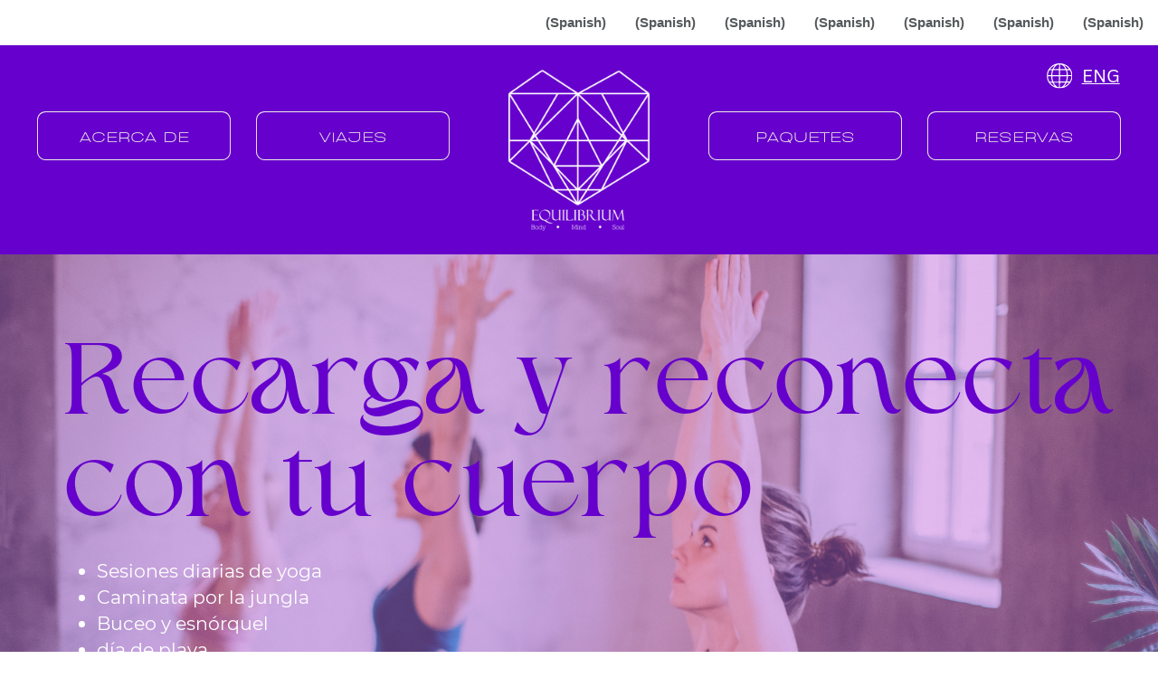

--- FILE ---
content_type: text/html
request_url: https://equilibriumbms.com/viaje-cuerpo
body_size: 54878
content:
<!DOCTYPE html><html lang="en"><head><base href="/viaje-cuerpo/"><meta http-equiv="Content-Type" content="text/html; charset=utf-8" /><meta name="viewport" content="width=device-width, initial-scale=1.0" /><title>Viaje Cuerpo Retiro</title><meta name="description" content="EQUILIBRIUM BMS es un grupo de empresas sociales que ayudan a encontrar equilibrio cuerpo-mente-alma en armonía con el planeta." /><link rel="icon" href="83946cbdd8ac77dbef8488bb86eec9fe.png" type="image/png" sizes="16x16"><link rel="icon" href="c25f4e7657f7ac25a1cb8d760d19ea61.png" type="image/png" sizes="32x32"><link rel="apple-touch-icon" href="e499958cb8aa8894296f779624d75642.png" sizes="180x180"><meta property="og:type" content="website"><meta property="og:url" content="https://equilibriumbms.com/viaje-cuerpo"><meta property="og:title" content="Viaje Cuerpo Retiro"><meta property="og:description" content="EQUILIBRIUM BMS es un grupo de empresas sociales que ayudan a encontrar equilibrio cuerpo-mente-alma en armonía con el planeta."><meta property="og:image" content="https://equilibriumbms.com/viaje-cuerpo/962dbab90f5ae5e8823a53636fc24a5b.png"><meta property="og:image:type" content="image/png"><meta property="og:image:width" content="1200"><meta property="og:image:height" content="630"><meta name="twitter:card" content="summary_large_image"><style>:root {  --ffsd: 0px;  --1vw: calc((100vw - var(--sbw, 0px)) / 100);  --1vh: var(--inner1Vh, 1vh);}@media (prefers-reduced-motion: reduce) {  .animated {    animation: none !important;  }}html {  zoom: var(--rzf, 1);  font-size: max(calc(min(var(--1vw, 1vw), 13.66px) * var(--rfso, 1)), var(--minfs, 0px));  -webkit-text-size-adjust: 100%;  scroll-behavior: smooth;}body {  font-size: calc(1rem * var(--bfso, 1));}body, html, p, ul, ol, li {  margin: 0;  padding: 0;  font-synthesis: none;  font-kerning: none;  font-variant-ligatures: none;  font-feature-settings: "kern" 0, "calt" 0, "liga" 0, "clig" 0, "dlig" 0, "hlig" 0;  font-family: unset;  -webkit-font-smoothing: subpixel-antialiased;  -moz-osx-font-smoothing: grayscale;  text-rendering: geometricprecision;  white-space: normal;}li {  text-align: unset;}a {  text-decoration: none;  color: inherit;}img {  -webkit-user-drag: none;  -moz-user-drag: none;  -o-user-drag: none;  user-drag: none;  -webkit-touch-callout: none;}@font-face {  font-family: YAFdJnm2_ZA-0;  src: url(fonts/df9ba4fdb36a5cb9c9df07c8f980875b.woff2);  font-style: normal;  font-weight: 400;}@font-face {  font-family: YAFdJnm2_ZA-0;  src: url(fonts/df9bd43fe4bfd8ca300dcacde4a0c17b.woff2);  font-style: normal;  font-weight: 700;}@font-face {  font-family: YAFdJnm2_ZA-0;  src: url(fonts/df9ba4fdb36a5cb9c9df07c8f980875b.woff2);  font-style: italic;  font-weight: 400;}@font-face {  font-family: YAFdJnm2_ZA-0;  src: url(fonts/df9bd43fe4bfd8ca300dcacde4a0c17b.woff2);  font-style: italic;  font-weight: 700;}@font-face {  font-family: YAFdJnm2_ZA-0;  src: url(fonts/0cd36a722818144184567f2e528bd698.woff2);  font-style: normal;  font-weight: 100;}@font-face {  font-family: YAFdJnm2_ZA-0;  src: url(fonts/0cd36a722818144184567f2e528bd698.woff2);  font-style: italic;  font-weight: 100;}@font-face {  font-family: YAFdJnm2_ZA-0;  src: url(fonts/0cd36a722818144184567f2e528bd698.woff2);  font-style: normal;  font-weight: 200;}@font-face {  font-family: YAFdJnm2_ZA-0;  src: url(fonts/0cd36a722818144184567f2e528bd698.woff2);  font-style: italic;  font-weight: 200;}@font-face {  font-family: YAFdJnm2_ZA-0;  src: url(fonts/df9ba4fdb36a5cb9c9df07c8f980875b.woff2);  font-style: normal;  font-weight: 300;}@font-face {  font-family: YAFdJnm2_ZA-0;  src: url(fonts/df9ba4fdb36a5cb9c9df07c8f980875b.woff2);  font-style: italic;  font-weight: 300;}@font-face {  font-family: YAFdJnm2_ZA-0;  src: url(fonts/df9ba4fdb36a5cb9c9df07c8f980875b.woff2);  font-style: normal;  font-weight: 500;}@font-face {  font-family: YAFdJnm2_ZA-0;  src: url(fonts/df9ba4fdb36a5cb9c9df07c8f980875b.woff2);  font-style: italic;  font-weight: 500;}@font-face {  font-family: YAFdJnm2_ZA-0;  src: url(fonts/df9bd43fe4bfd8ca300dcacde4a0c17b.woff2);  font-style: normal;  font-weight: 600;}@font-face {  font-family: YAFdJnm2_ZA-0;  src: url(fonts/df9bd43fe4bfd8ca300dcacde4a0c17b.woff2);  font-style: italic;  font-weight: 600;}@font-face {  font-family: YAFdJnm2_ZA-0;  src: url(fonts/df9bd43fe4bfd8ca300dcacde4a0c17b.woff2);  font-style: normal;  font-weight: 800;}@font-face {  font-family: YAFdJnm2_ZA-0;  src: url(fonts/df9bd43fe4bfd8ca300dcacde4a0c17b.woff2);  font-style: italic;  font-weight: 800;}@font-face {  font-family: YAFdJnm2_ZA-0;  src: url(fonts/bdb9fc42d4c5c7f1535054e8e966c20d.woff2);  font-style: normal;  font-weight: 900;}@font-face {  font-family: YAFdJnm2_ZA-0;  src: url(fonts/bdb9fc42d4c5c7f1535054e8e966c20d.woff2);  font-style: italic;  font-weight: 900;}@font-face {  font-family: YAFdJjTk5UU-0;  src: url(fonts/f4a4890561b3fddfd1fd9a1b27b6d4a4.woff2);  font-style: normal;  font-weight: 400;}@font-face {  font-family: YAFdJjTk5UU-0;  src: url(fonts/33696a29f45c1b554a4c12443b998d21.woff2);  font-style: normal;  font-weight: 700;}@font-face {  font-family: YAFdJjTk5UU-0;  src: url(fonts/8dbae49e1280328b442be6dfff163124.woff2);  font-style: italic;  font-weight: 400;}@font-face {  font-family: YAFdJjTk5UU-0;  src: url(fonts/625cf32ea46ae48b58ebd3ff993de469.woff2);  font-style: italic;  font-weight: 700;}@font-face {  font-family: YAFdJjTk5UU-0;  src: url(fonts/f4a4890561b3fddfd1fd9a1b27b6d4a4.woff2);  font-style: normal;  font-weight: 100;}@font-face {  font-family: YAFdJjTk5UU-0;  src: url(fonts/8dbae49e1280328b442be6dfff163124.woff2);  font-style: italic;  font-weight: 100;}@font-face {  font-family: YAFdJjTk5UU-0;  src: url(fonts/f4a4890561b3fddfd1fd9a1b27b6d4a4.woff2);  font-style: normal;  font-weight: 200;}@font-face {  font-family: YAFdJjTk5UU-0;  src: url(fonts/8dbae49e1280328b442be6dfff163124.woff2);  font-style: italic;  font-weight: 200;}@font-face {  font-family: YAFdJjTk5UU-0;  src: url(fonts/f4a4890561b3fddfd1fd9a1b27b6d4a4.woff2);  font-style: normal;  font-weight: 300;}@font-face {  font-family: YAFdJjTk5UU-0;  src: url(fonts/8dbae49e1280328b442be6dfff163124.woff2);  font-style: italic;  font-weight: 300;}@font-face {  font-family: YAFdJjTk5UU-0;  src: url(fonts/c69c23593c9bd5705c7780a200f2a6db.woff2);  font-style: normal;  font-weight: 500;}@font-face {  font-family: YAFdJjTk5UU-0;  src: url(fonts/e5e43f51d6d7939d8911c861efa5f9b7.woff2);  font-style: italic;  font-weight: 500;}@font-face {  font-family: YAFdJjTk5UU-0;  src: url(fonts/c69c23593c9bd5705c7780a200f2a6db.woff2);  font-style: normal;  font-weight: 600;}@font-face {  font-family: YAFdJjTk5UU-0;  src: url(fonts/e5e43f51d6d7939d8911c861efa5f9b7.woff2);  font-style: italic;  font-weight: 600;}@font-face {  font-family: YAFdJjTk5UU-0;  src: url(fonts/33696a29f45c1b554a4c12443b998d21.woff2);  font-style: normal;  font-weight: 800;}@font-face {  font-family: YAFdJjTk5UU-0;  src: url(fonts/625cf32ea46ae48b58ebd3ff993de469.woff2);  font-style: italic;  font-weight: 800;}@font-face {  font-family: YAFdJjTk5UU-0;  src: url(fonts/33696a29f45c1b554a4c12443b998d21.woff2);  font-style: normal;  font-weight: 900;}@font-face {  font-family: YAFdJjTk5UU-0;  src: url(fonts/625cf32ea46ae48b58ebd3ff993de469.woff2);  font-style: italic;  font-weight: 900;}@font-face {  font-family: YAFdtQi73Xs-0;  src: url(fonts/881b8da5ad9b82b143ab37dcdf069c4c.woff2);  font-style: normal;  font-weight: 400;}@font-face {  font-family: YAFdtQi73Xs-0;  src: url(fonts/527cd5a6be21d4e008281f52ae03e6de.woff2);  font-style: normal;  font-weight: 700;}@font-face {  font-family: YAFdtQi73Xs-0;  src: url(fonts/e8e51b9875286101e41224d1f8f57146.woff2);  font-style: italic;  font-weight: 400;}@font-face {  font-family: YAFdtQi73Xs-0;  src: url(fonts/ccfa3463500b1d2425324b3a1a304119.woff2);  font-style: italic;  font-weight: 700;}@font-face {  font-family: YAFdtQi73Xs-0;  src: url(fonts/b9d3823184fbb6d5a9d5804d114b70ba.woff2);  font-style: normal;  font-weight: 100;}@font-face {  font-family: YAFdtQi73Xs-0;  src: url(fonts/b33f6386bd461ec492dd56577e13136c.woff2);  font-style: italic;  font-weight: 100;}@font-face {  font-family: YAFdtQi73Xs-0;  src: url(fonts/b09eaaf9341f54a150766b674dd4dd66.woff2);  font-style: normal;  font-weight: 200;}@font-face {  font-family: YAFdtQi73Xs-0;  src: url(fonts/c076bd8c37058ebdedabdda5c2d6b111.woff2);  font-style: italic;  font-weight: 200;}@font-face {  font-family: YAFdtQi73Xs-0;  src: url(fonts/9f211f1e580dd0c34c98242b67b454a1.woff2);  font-style: normal;  font-weight: 300;}@font-face {  font-family: YAFdtQi73Xs-0;  src: url(fonts/2ffd130498e37c9f925c671e0342f1e6.woff2);  font-style: italic;  font-weight: 300;}@font-face {  font-family: YAFdtQi73Xs-0;  src: url(fonts/b13d468f88f904752a71651083120b9b.woff2);  font-style: normal;  font-weight: 500;}@font-face {  font-family: YAFdtQi73Xs-0;  src: url(fonts/2f9ca4e3b153c05839a1665e2deae5bd.woff2);  font-style: italic;  font-weight: 500;}@font-face {  font-family: YAFdtQi73Xs-0;  src: url(fonts/10bae089b2dee90878d1d146921cad11.woff2);  font-style: normal;  font-weight: 600;}@font-face {  font-family: YAFdtQi73Xs-0;  src: url(fonts/5300a700676e268371e3693408559b01.woff2);  font-style: italic;  font-weight: 600;}@font-face {  font-family: YAFdtQi73Xs-0;  src: url(fonts/5da2f7e7b5289e2ae1f44d0ac2886371.woff2);  font-style: normal;  font-weight: 800;}@font-face {  font-family: YAFdtQi73Xs-0;  src: url(fonts/b76554414c3fa738aad9e680f54c765d.woff2);  font-style: italic;  font-weight: 800;}@font-face {  font-family: YAFdtQi73Xs-0;  src: url(fonts/5c07b773952ecd9eb4715de302811a45.woff2);  font-style: normal;  font-weight: 900;}@font-face {  font-family: YAFdtQi73Xs-0;  src: url(fonts/82e327672f883fc5445ed4de237127fd.woff2);  font-style: italic;  font-weight: 900;}@font-face {  font-family: YAFBcXIeUro-0;  src: url(fonts/8e78142e2f114c02b6e1daaaf3419b2e.woff2);  font-style: normal;  font-weight: 400;}@font-face {  font-family: YAFBcXIeUro-0;  src: url(fonts/8e78142e2f114c02b6e1daaaf3419b2e.woff2);  font-style: normal;  font-weight: 700;}@font-face {  font-family: YAFBcXIeUro-0;  src: url(fonts/8e78142e2f114c02b6e1daaaf3419b2e.woff2);  font-style: italic;  font-weight: 400;}@font-face {  font-family: YAFBcXIeUro-0;  src: url(fonts/8e78142e2f114c02b6e1daaaf3419b2e.woff2);  font-style: italic;  font-weight: 700;}@font-face {  font-family: YAFBcXIeUro-0;  src: url(fonts/8e78142e2f114c02b6e1daaaf3419b2e.woff2);  font-style: normal;  font-weight: 100;}@font-face {  font-family: YAFBcXIeUro-0;  src: url(fonts/8e78142e2f114c02b6e1daaaf3419b2e.woff2);  font-style: italic;  font-weight: 100;}@font-face {  font-family: YAFBcXIeUro-0;  src: url(fonts/8e78142e2f114c02b6e1daaaf3419b2e.woff2);  font-style: normal;  font-weight: 200;}@font-face {  font-family: YAFBcXIeUro-0;  src: url(fonts/8e78142e2f114c02b6e1daaaf3419b2e.woff2);  font-style: italic;  font-weight: 200;}@font-face {  font-family: YAFBcXIeUro-0;  src: url(fonts/8e78142e2f114c02b6e1daaaf3419b2e.woff2);  font-style: normal;  font-weight: 300;}@font-face {  font-family: YAFBcXIeUro-0;  src: url(fonts/8e78142e2f114c02b6e1daaaf3419b2e.woff2);  font-style: italic;  font-weight: 300;}@font-face {  font-family: YAFBcXIeUro-0;  src: url(fonts/8e78142e2f114c02b6e1daaaf3419b2e.woff2);  font-style: normal;  font-weight: 500;}@font-face {  font-family: YAFBcXIeUro-0;  src: url(fonts/8e78142e2f114c02b6e1daaaf3419b2e.woff2);  font-style: italic;  font-weight: 500;}@font-face {  font-family: YAFBcXIeUro-0;  src: url(fonts/8e78142e2f114c02b6e1daaaf3419b2e.woff2);  font-style: normal;  font-weight: 600;}@font-face {  font-family: YAFBcXIeUro-0;  src: url(fonts/8e78142e2f114c02b6e1daaaf3419b2e.woff2);  font-style: italic;  font-weight: 600;}@font-face {  font-family: YAFBcXIeUro-0;  src: url(fonts/8e78142e2f114c02b6e1daaaf3419b2e.woff2);  font-style: normal;  font-weight: 800;}@font-face {  font-family: YAFBcXIeUro-0;  src: url(fonts/8e78142e2f114c02b6e1daaaf3419b2e.woff2);  font-style: italic;  font-weight: 800;}@font-face {  font-family: YAFBcXIeUro-0;  src: url(fonts/8e78142e2f114c02b6e1daaaf3419b2e.woff2);  font-style: normal;  font-weight: 900;}@font-face {  font-family: YAFBcXIeUro-0;  src: url(fonts/8e78142e2f114c02b6e1daaaf3419b2e.woff2);  font-style: italic;  font-weight: 900;}@font-face {  font-family: YAFdJhX-538-0;  src: url(fonts/5cbe9174aa2661a9d0fe505569d5ebc0.woff2);  font-style: normal;  font-weight: 400;}@font-face {  font-family: YAFdJhX-538-0;  src: url(fonts/358e9e8c7980b4cf7911a7b21b73bc19.woff2);  font-style: normal;  font-weight: 700;}@font-face {  font-family: YAFdJhX-538-0;  src: url(fonts/316ae33a7491bd36c86222435aebf676.woff2);  font-style: italic;  font-weight: 400;}@font-face {  font-family: YAFdJhX-538-0;  src: url(fonts/2d9e00aa76f95aee139e9831c03a0db2.woff2);  font-style: italic;  font-weight: 700;}@font-face {  font-family: YAFdJhX-538-0;  src: url(fonts/2f2bcf7aa2e5bba8af2b2228f5f4b39a.woff2);  font-style: normal;  font-weight: 100;}@font-face {  font-family: YAFdJhX-538-0;  src: url(fonts/b2ede146dfc47fee0be090bce4f1abba.woff2);  font-style: italic;  font-weight: 100;}@font-face {  font-family: YAFdJhX-538-0;  src: url(fonts/2f2bcf7aa2e5bba8af2b2228f5f4b39a.woff2);  font-style: normal;  font-weight: 200;}@font-face {  font-family: YAFdJhX-538-0;  src: url(fonts/b2ede146dfc47fee0be090bce4f1abba.woff2);  font-style: italic;  font-weight: 200;}@font-face {  font-family: YAFdJhX-538-0;  src: url(fonts/2f2bcf7aa2e5bba8af2b2228f5f4b39a.woff2);  font-style: normal;  font-weight: 300;}@font-face {  font-family: YAFdJhX-538-0;  src: url(fonts/b2ede146dfc47fee0be090bce4f1abba.woff2);  font-style: italic;  font-weight: 300;}@font-face {  font-family: YAFdJhX-538-0;  src: url(fonts/b8f48bbf958c09ce7ad6108d65bf00eb.woff2);  font-style: normal;  font-weight: 500;}@font-face {  font-family: YAFdJhX-538-0;  src: url(fonts/01efc1e709c2474c7f31fb05586f3400.woff2);  font-style: italic;  font-weight: 500;}@font-face {  font-family: YAFdJhX-538-0;  src: url(fonts/152a3ae5f6bf5c788bdc8f49d3c83b29.woff2);  font-style: normal;  font-weight: 600;}@font-face {  font-family: YAFdJhX-538-0;  src: url(fonts/9a4edb20811ee2d36598af6558b3b639.woff2);  font-style: italic;  font-weight: 600;}@font-face {  font-family: YAFdJhX-538-0;  src: url(fonts/358e9e8c7980b4cf7911a7b21b73bc19.woff2);  font-style: normal;  font-weight: 800;}@font-face {  font-family: YAFdJhX-538-0;  src: url(fonts/2d9e00aa76f95aee139e9831c03a0db2.woff2);  font-style: italic;  font-weight: 800;}@font-face {  font-family: YAFdJhX-538-0;  src: url(fonts/358e9e8c7980b4cf7911a7b21b73bc19.woff2);  font-style: normal;  font-weight: 900;}@font-face {  font-family: YAFdJhX-538-0;  src: url(fonts/2d9e00aa76f95aee139e9831c03a0db2.woff2);  font-style: italic;  font-weight: 900;}@font-face {  font-family: YACgEeV8bIQ-0;  src: url(fonts/f748a546c5daaf5a84d35654f76ec229.woff2);  font-style: normal;  font-weight: 400;}@font-face {  font-family: YACgEeV8bIQ-0;  src: url(fonts/240453c66156d7ea1158fa9d98a65493.woff2);  font-style: normal;  font-weight: 700;}@font-face {  font-family: YACgEeV8bIQ-0;  src: url(fonts/f748a546c5daaf5a84d35654f76ec229.woff2);  font-style: italic;  font-weight: 400;}@font-face {  font-family: YACgEeV8bIQ-0;  src: url(fonts/240453c66156d7ea1158fa9d98a65493.woff2);  font-style: italic;  font-weight: 700;}@font-face {  font-family: YACgEeV8bIQ-0;  src: url(fonts/f748a546c5daaf5a84d35654f76ec229.woff2);  font-style: normal;  font-weight: 100;}@font-face {  font-family: YACgEeV8bIQ-0;  src: url(fonts/f748a546c5daaf5a84d35654f76ec229.woff2);  font-style: italic;  font-weight: 100;}@font-face {  font-family: YACgEeV8bIQ-0;  src: url(fonts/f748a546c5daaf5a84d35654f76ec229.woff2);  font-style: normal;  font-weight: 200;}@font-face {  font-family: YACgEeV8bIQ-0;  src: url(fonts/f748a546c5daaf5a84d35654f76ec229.woff2);  font-style: italic;  font-weight: 200;}@font-face {  font-family: YACgEeV8bIQ-0;  src: url(fonts/f748a546c5daaf5a84d35654f76ec229.woff2);  font-style: normal;  font-weight: 300;}@font-face {  font-family: YACgEeV8bIQ-0;  src: url(fonts/f748a546c5daaf5a84d35654f76ec229.woff2);  font-style: italic;  font-weight: 300;}@font-face {  font-family: YACgEeV8bIQ-0;  src: url(fonts/f748a546c5daaf5a84d35654f76ec229.woff2);  font-style: normal;  font-weight: 500;}@font-face {  font-family: YACgEeV8bIQ-0;  src: url(fonts/f748a546c5daaf5a84d35654f76ec229.woff2);  font-style: italic;  font-weight: 500;}@font-face {  font-family: YACgEeV8bIQ-0;  src: url(fonts/240453c66156d7ea1158fa9d98a65493.woff2);  font-style: normal;  font-weight: 600;}@font-face {  font-family: YACgEeV8bIQ-0;  src: url(fonts/240453c66156d7ea1158fa9d98a65493.woff2);  font-style: italic;  font-weight: 600;}@font-face {  font-family: YACgEeV8bIQ-0;  src: url(fonts/240453c66156d7ea1158fa9d98a65493.woff2);  font-style: normal;  font-weight: 800;}@font-face {  font-family: YACgEeV8bIQ-0;  src: url(fonts/240453c66156d7ea1158fa9d98a65493.woff2);  font-style: italic;  font-weight: 800;}@font-face {  font-family: YACgEeV8bIQ-0;  src: url(fonts/240453c66156d7ea1158fa9d98a65493.woff2);  font-style: normal;  font-weight: 900;}@font-face {  font-family: YACgEeV8bIQ-0;  src: url(fonts/240453c66156d7ea1158fa9d98a65493.woff2);  font-style: italic;  font-weight: 900;}@font-face {  font-family: YACgEZ1cb1Q-0;  src: url(fonts/f8f199f09526f79e87644ed227e0f651.woff2);  font-style: normal;  font-weight: 400;}@font-face {  font-family: YACgEZ1cb1Q-0;  src: url(fonts/98c4d2c0223fc8474641c77f923528e9.woff2);  font-style: normal;  font-weight: 700;}@font-face {  font-family: YACgEZ1cb1Q-0;  src: url(fonts/d257a7100844bc3f98c9021168b6249e.woff2);  font-style: italic;  font-weight: 400;}@font-face {  font-family: YACgEZ1cb1Q-0;  src: url(fonts/1060345c54d396e76d73f1da7ee200bd.woff2);  font-style: italic;  font-weight: 700;}@font-face {  font-family: YACgEZ1cb1Q-0;  src: url(fonts/f8f199f09526f79e87644ed227e0f651.woff2);  font-style: normal;  font-weight: 100;}@font-face {  font-family: YACgEZ1cb1Q-0;  src: url(fonts/d257a7100844bc3f98c9021168b6249e.woff2);  font-style: italic;  font-weight: 100;}@font-face {  font-family: YACgEZ1cb1Q-0;  src: url(fonts/f8f199f09526f79e87644ed227e0f651.woff2);  font-style: normal;  font-weight: 200;}@font-face {  font-family: YACgEZ1cb1Q-0;  src: url(fonts/d257a7100844bc3f98c9021168b6249e.woff2);  font-style: italic;  font-weight: 200;}@font-face {  font-family: YACgEZ1cb1Q-0;  src: url(fonts/f8f199f09526f79e87644ed227e0f651.woff2);  font-style: normal;  font-weight: 300;}@font-face {  font-family: YACgEZ1cb1Q-0;  src: url(fonts/d257a7100844bc3f98c9021168b6249e.woff2);  font-style: italic;  font-weight: 300;}@font-face {  font-family: YACgEZ1cb1Q-0;  src: url(fonts/f8f199f09526f79e87644ed227e0f651.woff2);  font-style: normal;  font-weight: 500;}@font-face {  font-family: YACgEZ1cb1Q-0;  src: url(fonts/d257a7100844bc3f98c9021168b6249e.woff2);  font-style: italic;  font-weight: 500;}@font-face {  font-family: YACgEZ1cb1Q-0;  src: url(fonts/98c4d2c0223fc8474641c77f923528e9.woff2);  font-style: normal;  font-weight: 600;}@font-face {  font-family: YACgEZ1cb1Q-0;  src: url(fonts/1060345c54d396e76d73f1da7ee200bd.woff2);  font-style: italic;  font-weight: 600;}@font-face {  font-family: YACgEZ1cb1Q-0;  src: url(fonts/98c4d2c0223fc8474641c77f923528e9.woff2);  font-style: normal;  font-weight: 800;}@font-face {  font-family: YACgEZ1cb1Q-0;  src: url(fonts/1060345c54d396e76d73f1da7ee200bd.woff2);  font-style: italic;  font-weight: 800;}@font-face {  font-family: YACgEZ1cb1Q-0;  src: url(fonts/98c4d2c0223fc8474641c77f923528e9.woff2);  font-style: normal;  font-weight: 900;}@font-face {  font-family: YACgEZ1cb1Q-0;  src: url(fonts/1060345c54d396e76d73f1da7ee200bd.woff2);  font-style: italic;  font-weight: 900;}#verticalMenu {  font-family: -apple-system, BlinkMacSystemFont, sans-serif;  font-size: 1.5rem;  background-color: #ffffff;  margin: 0 0 0 auto;  padding: 0;  border: 12px solid #ffffff;  height: 100%;  width: 400px;  max-width: 80vw;  overflow: auto;  box-sizing: border-box;  z-index: 2;  position: fixed;  top: 0px;  right: 0px;  transform: translateX(400px);  transition: all 0.35s;}#menuToggle:checked ~ #verticalMenu {  transform: translateX(0px);}#menuButton {  display: flex;  color: #0e1318;  z-index: 3;  justify-content: center;  align-items: center;}#menuButton:hover {  cursor: pointer;  color: hsla(210, 26%,  7%, 1);  text-decoration-line: none;}.navMenuLinkContent:hover {  color: hsla(210, 26%,  7%, 1);}.navMenuLink {  color: hsla(210, 26%,  7%, 0.7);  display: flex;  align-items: center;  list-style-type: none;  white-space: nowrap;}#horizontalMenu > .navMenuLink {  max-width: 148px;}.navMenuLinkContent {  display: inline-block;  text-decoration-line: none;  font-family: -apple-system, BlinkMacSystemFont, sans-serif;  font-size: 15px;  font-weight: 700;  white-space: nowrap;  padding: 10px 16px;  margin-right: auto;  color: hsla(210, 26%,  7%, 0.7);  overflow: hidden;  text-overflow: ellipsis;}#menuToggle:checked ~ #menuButton {  z-index: 2;  width: 100vw;  height: 100vh;  background-color: rgba(30,41,51,45);  opacity: 0.55;  top: 0px;  position: fixed;}#menuToggle:checked ~ #menuButton>#menuButtonIcon {  display: none;}#horizontalMenu {  display: flex;}@media (max-width: 684px) {  #horizontalMenu {    display: none;  }}@media (min-width: 685px) {  #menuButton, #verticalMenu {    display: none;  }}html {  scroll-padding-top: 50px;}@media (max-width: 375px) {  #LnEns41TYyZdnWmo {    grid-area: 2 / 2 / 3 / 3;    position: relative;  }  #Lw0XBphtB7lNdGFX {    grid-template-columns: 0 893.68842336%;    left: -396.84421168%;    grid-template-rows: 0 100%;  }  #bPWpuTzIE1PQLk2t {    stroke-width: calc(100rem * 2.0 / 375.0);  }  #THwn4I6oj8XSB0aR {    grid-area: 2 / 2 / 5 / 5;    position: relative;  }  #GI5HdnHyINXrt4ao {    font-size: max(calc(12px * var(--rfso, var(--bfso, 1))), calc(4.97778667em - var(--ffsd)));  }  #ld8oHTCm7wItu6M2 {    min-width: 58.45994686rem;  }  #kMJX4bzcxiON1ENj {    grid-area: 3 / 3 / 4 / 4;    position: relative;  }  #Raq4zzWnIkusc0BI {    grid-template-columns: 0 1.33333333rem 58.32661353rem 1.33333333rem;    grid-template-rows: 0 minmax(1.33333333rem, max-content) minmax(12.52633755rem, max-content) minmax(1.33333333rem, max-content);  }  #RcjD2x2DLlEageOM {    grid-area: 2 / 2 / 3 / 4;    grid-template-columns: 0 60.9932802rem;    grid-template-rows: 0 minmax(15.19300421rem, max-content);  }  #kHUR55iMAADYTvDO {    stroke-width: calc(100rem * 1.9999999999999996 / 375.0);  }  #B7cp9OdGThyPVP3x {    grid-area: 2 / 2 / 5 / 5;    position: relative;  }  #baBqquVFIXgrNEjM {    font-size: max(calc(12px * var(--rfso, var(--bfso, 1))), calc(4.97778667em - var(--ffsd)));  }  #bplDbhiVTmKv2Hk3 {    min-width: 58.45994686rem;  }  #RPxdpbzd64kdxpNS {    grid-area: 3 / 3 / 4 / 4;    position: relative;  }  #LSdJyaS5VJn3zuAU {    grid-template-columns: 0 1.33333333rem 58.32661353rem 1.33333333rem;    grid-template-rows: 0 minmax(1.33333333rem, max-content) minmax(12.52633755rem, max-content) minmax(1.33333333rem, max-content);  }  #EUhxAkJO5OCZVcIW {    grid-area: 4 / 3 / 5 / 5;    grid-template-columns: 0 60.9932802rem;    grid-template-rows: 0 minmax(15.19300421rem, max-content);  }  #QCHbOuM4yCdxp5lZ {    grid-area: 2 / 3 / 3 / 11;    grid-template-columns: 15.23669324rem 0 60.9932802rem 0 15.23669324rem;    grid-template-rows: 0 minmax(15.19300421rem, max-content) minmax(6.4rem, max-content) minmax(15.19300421rem, max-content);  }  #rAtxkKNQrDhwKQ8k {    grid-area: 2 / 3 / 3 / 11;    position: relative;  }  #j8bEkNS5AZtGIxRN {    grid-area: 4 / 4 / 5 / 9;    position: relative;  }  #mmrBJE90jjCEXWi1 {    grid-area: 6 / 5 / 9 / 6;    position: relative;  }  #TwALu8QWQoHfmQ0r {    font-size: max(calc(12px * var(--rfso, var(--bfso, 1))), calc(5.68888em - var(--ffsd)));  }  #OUa5uiGlVeMGynfy {    --first-font-size: max(calc(12px * var(--rfso, var(--bfso, 1))), 5.68888em);    --last-font-size: var(--first-font-size);    margin-top: calc(var(--first-font-size) * -0.1);    margin-bottom: calc(var(--last-font-size) * -0.1);  }  #uaJhCKU9mKb22xjW {    min-width: 20.78228415rem;  }  #htOT4sVrdRufxusY {    grid-area: 7 / 7 / 8 / 8;    position: relative;  }  #VrQ2ak0x1cGDqV0h {    stroke-width: calc(100rem * 2.0 / 375.0);  }  #S4kjygL0hR8KExrf {    grid-area: 2 / 2 / 5 / 5;    position: relative;  }  #kCskZS0Hqam5JNqp {    font-size: max(calc(12px * var(--rfso, var(--bfso, 1))), calc(4.97778667em - var(--ffsd)));  }  #NpZq2sUIa1k3OOdy {    min-width: 58.45994686rem;  }  #Nfzi1fdO2PTofGEt {    grid-area: 3 / 3 / 4 / 4;    position: relative;  }  #CR6vRWnCXmIWp1yw {    grid-template-columns: 0 1.33333333rem 58.32661353rem 1.33333333rem;    grid-template-rows: 0 minmax(1.33333333rem, max-content) minmax(12.52633755rem, max-content) minmax(1.33333333rem, max-content);  }  #d14yJVy0obp7elLK {    grid-area: 2 / 2 / 3 / 4;    grid-template-columns: 0 60.9932802rem;    grid-template-rows: 0 minmax(15.19300421rem, max-content);  }  #nfOjxQoTO4JNciWp {    stroke-width: calc(100rem * 2.0 / 375.0);  }  #VD6yA5QTaeFAQoCO {    grid-area: 2 / 2 / 5 / 5;    position: relative;  }  #ouTftgjoIRfmxMjy {    font-size: max(calc(12px * var(--rfso, var(--bfso, 1))), calc(4.97778667em - var(--ffsd)));  }  #z7WkB9X3nWDa6qVP {    min-width: 58.45994686rem;  }  #QbjUQQLb9E81cmaP {    grid-area: 3 / 3 / 4 / 4;    position: relative;  }  #zUDyJseRcelYwoNY {    grid-template-columns: 0 1.33333333rem 58.32661353rem 1.33333333rem;    grid-template-rows: 0 minmax(1.33333333rem, max-content) minmax(12.52633755rem, max-content) minmax(1.33333333rem, max-content);  }  #PyrAza2dFoZPXTYD {    grid-area: 4 / 3 / 5 / 5;    grid-template-columns: 0 60.9932802rem;    grid-template-rows: 0 minmax(15.19300421rem, max-content);  }  #elS0BG4gNFN9Bmdd {    grid-area: 10 / 2 / 11 / 10;    grid-template-columns: 15.23669324rem 0 60.9932802rem 0 15.23669324rem;    grid-template-rows: 0 minmax(15.19300421rem, max-content) minmax(6.4rem, max-content) minmax(15.19300421rem, max-content);  }  #RY0nAok4FkDKQSat {    grid-area: 10 / 2 / 11 / 10;    position: relative;  }  #jleZ523rQ9eL13RQ {    grid-template-columns: 4.26666667rem 0 23.54062932rem 6.33525635rem 8.13346888rem 2.93247562rem 20.64895082rem 6.33525635rem 23.54062932rem 0 4.26666667rem;    grid-template-rows: minmax(4.26666667rem, max-content) minmax(36.78600843rem, max-content) minmax(6.4rem, max-content) minmax(51.6394073rem, max-content) minmax(6.4rem, max-content) minmax(0.75443006rem, max-content) minmax(6.59410826rem, max-content) minmax(0.75443006rem, max-content) minmax(7.18271052rem, max-content) minmax(36.78600843rem, max-content) minmax(4.26666667rem, max-content);  }  #spanish {    min-height: calc(10.17121664 * var(--1vh, 1vh));  }  #UeW6G6BAqvO8UEPC {    grid-area: 2 / 2 / 5 / 5;    position: relative;  }  #vmHqAyXj8KbO7JM8 {    grid-area: 3 / 3 / 6 / 6;    position: relative;  }  #o2o0K9pVo0KmLui2 {    grid-area: 4 / 4 / 7 / 7;    position: relative;  }  #lYPUBEytGOj9Jfry {    grid-template-columns: 0 0 0 242.51718939% 0 0;    left: -71.2585947%;    grid-template-rows: 0 0 0 100% 0 0;  }  #u4KrQRcLl7l2VuYu {    font-size: max(calc(12px * var(--rfso, var(--bfso, 1))), calc(9.88453333em - var(--ffsd)));  }  #Rkfzc6gSaBEq6YCa {    --first-font-size: max(calc(12px * var(--rfso, var(--bfso, 1))), 9.88453333em);    --last-font-size: var(--first-font-size);    margin-top: calc(var(--first-font-size) * 0.1);    margin-bottom: calc(var(--last-font-size) * 0.1);  }  #OBtekZTPUhqYGCcs {    min-width: 91.6rem;  }  #V56U1L6V1I6Pjazu {    grid-area: 2 / 4 / 3 / 7;    position: relative;  }  #AtDOGaKOAapTSQKx {    font-size: max(calc(12px * var(--rfso, var(--bfso, 1))), calc(4.58025067em - var(--ffsd)));  }  #EDindoWwjC3IRAjn {    font-size: max(calc(12px * var(--rfso, var(--bfso, 1))), calc(4.58025067em - var(--ffsd)));  }  #zAQwUeJ5jx6PWMhz {    font-size: max(calc(12px * var(--rfso, var(--bfso, 1))), calc(4.58025067em - var(--ffsd)));  }  #qFY82krHNjcHy0Ui {    font-size: max(calc(12px * var(--rfso, var(--bfso, 1))), calc(4.58025067em - var(--ffsd)));  }  #uMkXuxrOvOUJV9ux {    font-size: max(calc(12px * var(--rfso, var(--bfso, 1))), calc(4.58025067em - var(--ffsd)));  }  #kHyYjZq3uYxPiEvN {    font-size: max(calc(12px * var(--rfso, var(--bfso, 1))), calc(4.58025067em - var(--ffsd)));  }  #YA6s94zunmLRL3V1 {    --first-font-size: max(calc(12px * var(--rfso, var(--bfso, 1))), 4.58025067em);    --last-font-size: var(--first-font-size);    margin-top: calc(var(--first-font-size) * -0.15);    margin-bottom: calc(var(--last-font-size) * -0.15);  }  #q2FAxNSy3LIvBId3 {    min-width: 91.6rem;  }  #wTYS1H0NDfd2JwAs {    grid-area: 4 / 2 / 5 / 6;    position: relative;  }  #FUlsm4NONlmZwXY2 {    stroke-width: calc(100rem * 2.0 / 375.0);  }  #PXJl09UDFi3kKaaH {    grid-area: 2 / 2 / 5 / 5;    position: relative;  }  #hQbbkI774Z07fcs2 {    font-size: max(calc(12px * var(--rfso, var(--bfso, 1))), calc(4.97778667em - var(--ffsd)));  }  #HvzILJedXk8jb9Ii {    min-width: 58.45994686rem;  }  #iWVJr0W2e42VqLIj {    grid-area: 3 / 3 / 4 / 4;    position: relative;  }  #n5sCoGM4ssE9M9Ac {    grid-template-columns: 0 1.33333333rem 58.32661353rem 1.33333333rem;    grid-template-rows: 0 minmax(1.33333333rem, max-content) minmax(12.52633755rem, max-content) minmax(1.33333333rem, max-content);  }  #w1u77Yflzdbu58CU {    grid-area: 6 / 3 / 7 / 5;    grid-template-columns: 0 60.9932802rem;    grid-template-rows: 0 minmax(15.19300421rem, max-content);  }  #HaHISDhWiYaGu4R9 {    grid-area: 6 / 3 / 7 / 5;    position: relative;  }  #kSoNq4UAXpKVkutX {    grid-template-columns: 4.26666667rem 0 0 60.9932802rem 30.47338647rem 0 4.26666667rem;    grid-template-rows: minmax(20.05731645rem, max-content) minmax(19.51600981rem, max-content) minmax(2.34661333rem, max-content) minmax(45.28748973rem, max-content) minmax(13.89159221rem, max-content) minmax(15.19300421rem, max-content) minmax(20.05731645rem, max-content);  }  #spanish-2 {    min-height: calc(8.56970252 * var(--1vh, 1vh));  }  #IVPPvqDVDGyqIR4L {    grid-area: 2 / 2 / 3 / 3;    position: relative;  }  #EgizYpyZDJWUqHGO {    grid-template-columns: 0 418.54711387%;    left: -159.27355694%;    grid-template-rows: 0 100%;  }  #vay9NPTAqKyfilA3 {    grid-area: 2 / 2 / 5 / 5;    position: relative;    clip-path: polygon(calc(0% + 0%) calc((0.04124011 * 91.46666667rem) + 0%), calc(100% - (0% + 0%)) calc((0.04124011 * 91.46666667rem) + 0%), calc(100% - (0% + 0%)) calc(100% - ((0 * 91.46666667rem) + 0%)), calc(0% + 0%) calc(100% - ((0 * 91.46666667rem) + 0%)));    margin-left: 0%;    margin-right: 0%;    margin-bottom: 0%;    margin-top: -4.12401068%;  }  #xDIIBKxBWhablx6c {    font-size: calc(4.26666667em - var(--ffsd));  }  #bjFPUg2tUqggkAdZ {    --first-font-size: 4.26666667em;    --last-font-size: var(--first-font-size);    margin-top: calc(var(--first-font-size) * -0.1);    margin-bottom: calc(var(--last-font-size) * -0.1);  }  #fMfaOvjHccorJBrX {    min-width: 5.14666667rem;  }  #CgjDfpn4b12wYhNP {    grid-area: 3 / 3 / 4 / 4;    position: relative;    margin-left: -968.57095384%;    margin-right: -968.57095384%;    margin-bottom: 0%;    margin-top: 0%;  }  #HxbdFNw39saLdGCb {    grid-template-columns: 0 6.4rem 5.01333333rem 80.05333333rem;    grid-template-rows: 0 minmax(61.90133251rem, max-content) minmax(5.01333333rem, max-content) minmax(48.55769049rem, max-content);  }  #xwrcZO46qW4nQUpg {    grid-area: 2 / 2 / 3 / 8;    grid-template-columns: 0 91.46666667rem;    grid-template-rows: 0 minmax(115.47235633rem, max-content);  }  #VOHS3vPju7eT3PHY {    grid-area: 2 / 2 / 3 / 8;    position: relative;  }  #BX1k1QWR1pjZ7kgH {    font-size: max(calc(12px * var(--rfso, var(--bfso, 1))), calc(5.12em - var(--ffsd)));  }  #N6yS61OmbnF9l6rH {    --first-font-size: max(calc(12px * var(--rfso, var(--bfso, 1))), 5.12em);    --last-font-size: var(--first-font-size);    margin-top: calc(var(--first-font-size) * -0.15);    margin-bottom: calc(var(--last-font-size) * -0.15);  }  #mJ7coec6HtomsqRQ {    min-width: 91.6rem;  }  #t04R2AgDdhnhqA8g {    grid-area: 4 / 7 / 5 / 13;    position: relative;  }  #km2T04Wdnbnd7y9U {    font-size: max(calc(12px * var(--rfso, var(--bfso, 1))), calc(4.55110933em - var(--ffsd)));  }  #Tsu8fs2zwT7JXeNG {    --first-font-size: max(calc(12px * var(--rfso, var(--bfso, 1))), 4.55110933em);    --last-font-size: var(--first-font-size);    margin-top: calc(var(--first-font-size) * -0.15);    margin-bottom: calc(var(--last-font-size) * -0.15);  }  #XXkg81HS9XSDWgn3 {    min-width: 91.6rem;  }  #EuBmH6z47OZAh6jk {    grid-area: 6 / 4 / 7 / 10;    position: relative;  }  #uj1zLvVFAPrgB1n2 {    font-size: max(calc(12px * var(--rfso, var(--bfso, 1))), calc(5.12em - var(--ffsd)));  }  #cjNVTaqh6FPJQ5HH {    --first-font-size: max(calc(12px * var(--rfso, var(--bfso, 1))), 5.12em);    --last-font-size: var(--first-font-size);    margin-top: calc(var(--first-font-size) * -0.15);    margin-bottom: calc(var(--last-font-size) * -0.15);  }  #lVYnkQMCi3k0SsA9 {    min-width: 91.6rem;  }  #eiyBwwmWxNze8JhA {    grid-area: 8 / 6 / 9 / 12;    position: relative;  }  #GkGYzR4pvSd3T4yx {    font-size: max(calc(12px * var(--rfso, var(--bfso, 1))), calc(4.55110933em - var(--ffsd)));  }  #cuUMk8p3tnyked4o {    --first-font-size: max(calc(12px * var(--rfso, var(--bfso, 1))), 4.55110933em);    --last-font-size: var(--first-font-size);    margin-top: calc(var(--first-font-size) * -0.15);    margin-bottom: calc(var(--last-font-size) * -0.15);  }  #LaVlfeZZETojyK5R {    min-width: 91.6rem;  }  #TktipVPt8LHGsvg8 {    grid-area: 10 / 5 / 11 / 11;    position: relative;  }  #wvZmYGnEIxKWnLT6 {    grid-area: 2 / 2 / 3 / 3;    position: relative;    clip-path: polygon(calc(0% + 0%) calc((0 * 91.46666667rem) + 0%), calc(100% - (11.90259384% + 0%)) calc((0 * 91.46666667rem) + 0%), calc(100% - (11.90259384% + 0%)) calc(100% - ((0 * 91.46666667rem) + 0%)), calc(0% + 0%) calc(100% - ((0 * 91.46666667rem) + 0%)));    margin-left: 0%;    margin-right: -13.51071996%;    margin-bottom: 0%;    margin-top: 0%;  }  #XDNWh5nd0JtZG2bU {    grid-area: 12 / 3 / 13 / 9;    grid-template-columns: 0 91.46666667rem;    grid-template-rows: 0 minmax(58.73357637rem, max-content);  }  #jldv44vZXseuler6 {    grid-area: 12 / 3 / 13 / 9;    position: relative;  }  #yI3agAL7veMv98ew {    grid-template-columns: 4.26666667rem 0 0 0 0 0 91.46666667rem 0 0 0 0 0 4.26666667rem;    grid-template-rows: 0 minmax(115.47235633rem, max-content) minmax(6.4rem, max-content) minmax(5.48586759rem, max-content) minmax(7.76536193rem, max-content) minmax(33.22932316rem, max-content) 0 minmax(6.06813622rem, max-content) minmax(11.31643586rem, max-content) minmax(19.99485174rem, max-content) minmax(6.4rem, max-content) minmax(58.73357637rem, max-content);  }  #spanish-3 {    min-height: calc(17.02421315 * var(--1vh, 1vh));  }  #XqHPR14DABIsGZ0S {    grid-area: 2 / 2 / 3 / 3;    position: relative;  }  #aB9a5w1Cj0MPSsId {    grid-template-columns: 0 411.75127965%;    left: -155.87563983%;    grid-template-rows: 0 100%;  }  #um9qcVbosYclQjG8 {    grid-area: 2 / 2 / 3 / 3;    position: relative;    clip-path: polygon(calc(0% + 0%) calc((0.00000137 * 91.46666667rem) + 0%), calc(100% - (0% + 0%)) calc((0.00000137 * 91.46666667rem) + 0%), calc(100% - (0% + 0%)) calc(100% - ((0 * 91.46666667rem) + 0%)), calc(0% + 0%) calc(100% - ((0 * 91.46666667rem) + 0%)));    margin-left: 0%;    margin-right: 0%;    margin-bottom: 0%;    margin-top: -0.00013706%;  }  #MKzYdNcl2tPzqbkU {    grid-area: 2 / 2 / 3 / 8;    grid-template-columns: 0 91.46666667rem;    grid-template-rows: 0 minmax(54.78503526rem, max-content);  }  #rsQLkkEDdsKvdSgP {    grid-area: 2 / 2 / 3 / 8;    position: relative;  }  #gM8tCr93OCSNROoh {    font-size: max(calc(12px * var(--rfso, var(--bfso, 1))), calc(5.12em - var(--ffsd)));  }  #hOcCmL6cw48BvS7G {    --first-font-size: max(calc(12px * var(--rfso, var(--bfso, 1))), 5.12em);    --last-font-size: var(--first-font-size);    margin-top: calc(var(--first-font-size) * -0.15);    margin-bottom: calc(var(--last-font-size) * -0.15);  }  #lRf8lljbEGjB55xZ {    min-width: 91.6rem;  }  #N5UXjOefmJBKOvIu {    grid-area: 4 / 6 / 5 / 12;    position: relative;  }  #eKIp4ZvA38qI2PUy {    font-size: max(calc(12px * var(--rfso, var(--bfso, 1))), calc(4.55110933em - var(--ffsd)));  }  #a9XKC8tK3B4n3XSC {    --first-font-size: max(calc(12px * var(--rfso, var(--bfso, 1))), 4.55110933em);    --last-font-size: var(--first-font-size);    margin-top: calc(var(--first-font-size) * -0.15);    margin-bottom: calc(var(--last-font-size) * -0.15);  }  #B2RjHT3PLgROuPkm {    min-width: 91.6rem;  }  #GXmujafoCQCGSt2L {    grid-area: 6 / 5 / 7 / 11;    position: relative;  }  #k8sI9UTfXCTowdFY {    font-size: max(calc(12px * var(--rfso, var(--bfso, 1))), calc(5.12em - var(--ffsd)));  }  #fzA8S5RYJCKx72vf {    --first-font-size: max(calc(12px * var(--rfso, var(--bfso, 1))), 5.12em);    --last-font-size: var(--first-font-size);    margin-top: calc(var(--first-font-size) * -0.15);    margin-bottom: calc(var(--last-font-size) * -0.15);  }  #MpDST07nyJfZeX4n {    min-width: 91.6rem;  }  #DeWn0ZsQHD85cVLk {    grid-area: 8 / 7 / 9 / 13;    position: relative;  }  #XPtIw3WZleuFPl2Z {    font-size: max(calc(12px * var(--rfso, var(--bfso, 1))), calc(4.55110933em - var(--ffsd)));  }  #sdnIN9VDa0STW1z2 {    font-size: max(calc(12px * var(--rfso, var(--bfso, 1))), calc(4.55110933em - var(--ffsd)));  }  #CoCdjjjUajocIuvF {    --first-font-size: max(calc(12px * var(--rfso, var(--bfso, 1))), 4.55110933em);    --last-font-size: var(--first-font-size);    margin-top: calc(var(--first-font-size) * -0.15);    margin-bottom: calc(var(--last-font-size) * -0.15);  }  #zWOKrrAa9jK792wm {    min-width: 91.6rem;  }  #qC3EI0zlFHGanl4o {    grid-area: 10 / 4 / 11 / 10;    position: relative;  }  #ftMb2Zd7MqJwRSKF {    grid-area: 2 / 2 / 3 / 3;    position: relative;    clip-path: polygon(calc(0% + 0%) calc((0 * 91.46666667rem) + 0%), calc(100% - (13.17453021% + 0%)) calc((0 * 91.46666667rem) + 0%), calc(100% - (13.17453021% + 0%)) calc(100% - ((0 * 91.46666667rem) + 0%)), calc(0% + 0%) calc(100% - ((0 * 91.46666667rem) + 0%)));    margin-left: 0%;    margin-right: -15.1735778%;    margin-bottom: 0%;    margin-top: 0%;  }  #seW5Q7ApnvKNxASt {    grid-area: 12 / 3 / 13 / 9;    grid-template-columns: 0 91.46666667rem;    grid-template-rows: 0 minmax(59.52838225rem, max-content);  }  #sWN7JBhrsfn8yi12 {    grid-area: 12 / 3 / 13 / 9;    position: relative;  }  #wgWQNokjhAwXcUYK {    grid-template-columns: 4.26666667rem 0 0 0 0 0 91.46666667rem 0 0 0 0 0 4.26666667rem;    grid-template-rows: 0 minmax(54.78503526rem, max-content) minmax(28.02400649rem, max-content) minmax(6.06813622rem, max-content) minmax(10.43014227rem, max-content) minmax(23.48242455rem, max-content) minmax(6.4rem, max-content) minmax(5.48586759rem, max-content) minmax(10.09290723rem, max-content) minmax(19.47662475rem, max-content) minmax(33.82855181rem, max-content) minmax(59.52838225rem, max-content);  }  #spanish-4 {    min-height: calc(16.19056715 * var(--1vh, 1vh));  }  #D5sI57JS0YnI0Gca {    grid-area: 2 / 2 / 3 / 3;    position: relative;  }  #GSWkGUeSFYImZXVL {    grid-template-columns: 0 571.52264761%;    left: -235.76132381%;    grid-template-rows: 0 100%;  }  #JYcPfewoj2S6MYPm {    grid-area: 2 / 2 / 5 / 5;    position: relative;    clip-path: polygon(calc(0% + 0%) calc((0.00000282 * 91.46666667rem) + 0%), calc(100% - (0% + 0%)) calc((0.00000282 * 91.46666667rem) + 0%), calc(100% - (0% + 0%)) calc(100% - ((0 * 91.46666667rem) + 0%)), calc(0% + 0%) calc(100% - ((0 * 91.46666667rem) + 0%)));    margin-left: 0%;    margin-right: 0%;    margin-bottom: 0%;    margin-top: -0.00028177%;  }  #ZedBoRHqK693Tmpb {    font-size: calc(4.26666667em - var(--ffsd));  }  #I7ljlEjHKGsqEXrX {    --first-font-size: 4.26666667em;    --last-font-size: var(--first-font-size);    margin-top: calc(var(--first-font-size) * -0.1);    margin-bottom: calc(var(--last-font-size) * -0.1);  }  #kus1S30BijpnVK7W {    min-width: 5.14666667rem;  }  #hmhfEZmmvlOOukhU {    grid-area: 3 / 3 / 4 / 4;    position: relative;    margin-left: -968.57095384%;    margin-right: -968.57095384%;    margin-bottom: 0%;    margin-top: 0%;  }  #fg08ggnIxYRBfamC {    grid-template-columns: 0 6.4rem 5.01333333rem 80.05333333rem;    grid-template-rows: 0 minmax(48.55769049rem, max-content) minmax(5.01333333rem, max-content) minmax(55.22873362rem, max-content);  }  #xaucK3mAXVL1UYIU {    grid-area: 2 / 2 / 3 / 8;    grid-template-columns: 0 91.46666667rem;    grid-template-rows: 0 minmax(108.79975744rem, max-content);  }  #iasc8eh7WuDLpfjf {    grid-area: 2 / 2 / 3 / 8;    position: relative;  }  #JnVpKqSPY9yk7f0M {    font-size: max(calc(12px * var(--rfso, var(--bfso, 1))), calc(5.12em - var(--ffsd)));  }  #W2L0We6I2T5XbiNd {    --first-font-size: max(calc(12px * var(--rfso, var(--bfso, 1))), 5.12em);    --last-font-size: var(--first-font-size);    margin-top: calc(var(--first-font-size) * -0.15);    margin-bottom: calc(var(--last-font-size) * -0.15);  }  #JMLZJCMmJWVhlIHE {    min-width: 91.6rem;  }  #spTlcblsov2T6jWG {    grid-area: 4 / 7 / 5 / 13;    position: relative;  }  #goXy6mRjYWTOA19D {    font-size: max(calc(12px * var(--rfso, var(--bfso, 1))), calc(4.55110933em - var(--ffsd)));  }  #bN9wnKmFg1Hrwn37 {    font-size: max(calc(12px * var(--rfso, var(--bfso, 1))), calc(4.55110933em - var(--ffsd)));  }  #I4xxEamCMYtcs5rI {    --first-font-size: max(calc(12px * var(--rfso, var(--bfso, 1))), 4.55110933em);    --last-font-size: var(--first-font-size);    margin-top: calc(var(--first-font-size) * -0.15);    margin-bottom: calc(var(--last-font-size) * -0.15);  }  #zfZBAgIWUeznv0TI {    min-width: 91.6rem;  }  #R87KRgzEVtE3N7za {    grid-area: 6 / 4 / 7 / 10;    position: relative;  }  #F03CyHFovx7uZJck {    font-size: max(calc(12px * var(--rfso, var(--bfso, 1))), calc(5.04889067em - var(--ffsd)));  }  #J8R2PxxB8E1e7D2d {    --first-font-size: max(calc(12px * var(--rfso, var(--bfso, 1))), 5.04889067em);    --last-font-size: var(--first-font-size);    margin-top: calc(var(--first-font-size) * -0.15);    margin-bottom: calc(var(--last-font-size) * -0.15);  }  #b6Ll5px5UfA1zx04 {    min-width: 91.6rem;  }  #gppTbqiwIaUBLljM {    grid-area: 8 / 6 / 9 / 12;    position: relative;  }  #FVQBx2KxhoyfrdvB {    font-size: max(calc(12px * var(--rfso, var(--bfso, 1))), calc(4.627472em - var(--ffsd)));  }  #iwRbDqJ34f6KQa1R {    --first-font-size: max(calc(12px * var(--rfso, var(--bfso, 1))), 4.627472em);    --last-font-size: var(--first-font-size);    margin-top: calc(var(--first-font-size) * -0.15);    margin-bottom: calc(var(--last-font-size) * -0.15);  }  #DuAEQ9zCy8afjvCF {    min-width: 91.6rem;  }  #A4tCPKexgH4mDFVk {    grid-area: 10 / 5 / 11 / 11;    position: relative;  }  #mnY1a43zKLNBv9Ak {    grid-area: 2 / 2 / 5 / 5;    position: relative;    clip-path: polygon(calc(0% + 0%) calc((0 * 91.46666667rem) + 0%), calc(100% - (14.41026128% + 0%)) calc((0 * 91.46666667rem) + 0%), calc(100% - (14.41026128% + 0%)) calc(100% - ((0.12317184 * 91.46666667rem) + 0%)), calc(0% + 0%) calc(100% - ((0.12317184 * 91.46666667rem) + 0%)));    margin-left: 0%;    margin-right: -16.83643564%;    margin-bottom: -12.31718381%;    margin-top: 0%;  }  #B7PZYLcpPveP6Jfr {    font-size: calc(4.26666667em - var(--ffsd));  }  #vgShEYHo1WKFcoSi {    --first-font-size: 4.26666667em;    --last-font-size: var(--first-font-size);    margin-top: calc(var(--first-font-size) * -0.1);    margin-bottom: calc(var(--last-font-size) * -0.1);  }  #nIkZc7VLFkGXatKC {    min-width: 5.14666667rem;  }  #tbMLRS9NJ6mtCvBA {    grid-area: 3 / 3 / 4 / 4;    position: relative;    margin-left: -968.57095384%;    margin-right: -968.57095384%;    margin-bottom: 0%;    margin-top: 0%;  }  #z4cJ3ez2N7B1CUFf {    grid-template-columns: 0 6.4rem 5.01333333rem 80.05333333rem;    grid-template-rows: 0 minmax(59.73686842rem, max-content) minmax(5.01333333rem, max-content) minmax(59.73686842rem, max-content);  }  #Vew2rKGGAhSNtUID {    grid-area: 12 / 3 / 13 / 9;    grid-template-columns: 0 91.46666667rem;    grid-template-rows: 0 minmax(124.48707016rem, max-content);  }  #ESgVDiWD8Jxyabjp {    grid-area: 12 / 3 / 13 / 9;    position: relative;  }  #hBK0xJRJTfjoPOf9 {    grid-template-columns: 4.26666667rem 0 0 0 0 0 91.46666667rem 0 0 0 0 0 4.26666667rem;    grid-template-rows: 0 minmax(108.79975744rem, max-content) minmax(6.4rem, max-content) minmax(12.34320208rem, max-content) minmax(7.215536rem, max-content) minmax(19.47662475rem, max-content) 0 minmax(18.57229174rem, max-content) minmax(5.6rem, max-content) minmax(36.64223673rem, max-content) minmax(6.4rem, max-content) minmax(124.48707016rem, max-content);  }  #spanish-5 {    min-height: calc(21.74249412 * var(--1vh, 1vh));  }  #WjKRb792tzwHZPTh {    grid-area: 2 / 2 / 3 / 3;    position: relative;  }  #EfriMFbDbTEYpILh {    grid-template-columns: 0 116.69620513%;    left: -8.34810256%;    grid-template-rows: 0 100%;  }  #d9Dxqu21SjocgLHO {    grid-area: 3 / 2 / 10 / 6;    position: relative;  }  #JZY2KnLUmGUnlNZe {    font-size: calc(0.87620513em - var(--ffsd));  }  #KgGuGYaB4fmWKUPi {    border-width: 0.26286232rem;  }  #MuVtYknlKTXACALj {    font-size: calc(0.87620513em - var(--ffsd));  }  #e0WNAiDrzoOnm6lb {    border-width: 0.26286232rem;  }  #vbX38rlQ0pEnaxB4 {    font-size: calc(0.87620513em - var(--ffsd));  }  #lAlsKKzGZIh1AD2O {    border-width: 0.26286232rem;  }  #zJOakdW5OXdfEPMB {    font-size: calc(0.87620513em - var(--ffsd));  }  #nSUlXwWITDJgPvJ7 {    border-width: 0.26286232rem;  }  #IfSMsYpLBHSJ2aAM {    font-size: calc(0.87620513em - var(--ffsd));  }  #lTnHa40dO5B1ZhA7 {    border-width: 0.26286232rem;  }  #vXkidGnhl3uKTlma {    font-size: calc(0.87620513em - var(--ffsd));  }  #Qqb06KU1qqNQYxY2 {    border-width: 0.26286232rem;  }  #WZNecczn2YnkDMVc {    font-size: calc(0.87620513em - var(--ffsd));  }  #y0ksKZsG2YqTkKrA {    border-width: 0.26286232rem;  }  #s4goMv9JIPUqLKOP {    font-size: calc(0.87620513em - var(--ffsd));  }  #NOM1ZSQKiwl2nTQz {    border-width: 0.26286232rem;  }  #I9cyFZhLMW3rVTWy {    font-size: calc(0.87620513em - var(--ffsd));  }  #PfBnwxWVWvtxqCrO {    border-width: 0.26286232rem;  }  #mNgr0NzbMO2X7A76 {    font-size: calc(0.87620513em - var(--ffsd));  }  #XV3fEAylzTaIiNwF {    border-width: 0.26286232rem;  }  #knuknOmhvxFtJy2s {    font-size: calc(0.87620513em - var(--ffsd));  }  #D2ks64NHlkZhrFa6 {    border-width: 0.26286232rem;  }  #D6exnpuxk1yqfgit {    font-size: calc(0.87620513em - var(--ffsd));  }  #lKEjjZnsIK3OJqz4 {    border-width: 0.26286232rem;  }  #NBXEKGFjggkRJajL {    font-size: calc(0.87620513em - var(--ffsd));  }  #tfeaBy8ackosiTTx {    border-width: 0.26286232rem;  }  #bF4S3a1O7JWyYYva {    font-size: calc(0.87620513em - var(--ffsd));  }  #kXHcRC0GDEBJFWNh {    border-width: 0.26286232rem;  }  #RFLccOSEOhqWUzTC {    font-size: calc(0.87620513em - var(--ffsd));  }  #ST5INasTy7ZNCyFH {    border-width: 0.26286232rem;  }  #jM53tuscUzq5d0S7 {    font-size: calc(0.87620513em - var(--ffsd));  }  #DcqlpUqMdP2WvV7a {    border-width: 0.26286232rem;  }  #KkoTIt9X1DPd1Bog {    font-size: calc(0.87620513em - var(--ffsd));  }  #eSE5BWQsq6GttMLO {    border-width: 0.26286232rem;  }  #GJf3LinPymwXgkaX {    font-size: calc(0.87620513em - var(--ffsd));  }  #of4AIKJIIDJlIes2 {    border-width: 0.26286232rem;  }  #UADtfM8LdMEuvvZD {    font-size: calc(0.87620513em - var(--ffsd));  }  #dBK2I3npwbWBbkwZ {    border-width: 0.26286232rem;  }  #bybk0XRKBlzmlr4p {    font-size: calc(0.87620513em - var(--ffsd));  }  #jHJ4YrUIAri9hovK {    border-width: 0.26286232rem;  }  #nyRGY2rMHc5oGs3W {    font-size: calc(0.87620513em - var(--ffsd));  }  #vMQAremwFezhHRQ1 {    border-width: 0.26286232rem;  }  #NVy3zrD6w8oCJ5Rx {    font-size: calc(0.87620513em - var(--ffsd));  }  #Oq2VoKjvRdO7Zn0F {    border-width: 0.26286232rem;  }  #tKm3mgMySrfx3Ddm {    font-size: calc(0.87620513em - var(--ffsd));  }  #IzvRvfOy7aE6z6cE {    border-width: 0.26286232rem;  }  #s9nuvEIYGFiNwY3t {    font-size: calc(0.87620513em - var(--ffsd));  }  #I9dO9GdBuUMNXO9R {    border-width: 0.26286232rem;  }  #WSMq8qdnVWjvZ0U1 {    font-size: calc(0.87620513em - var(--ffsd));  }  #cl5tvQYbamtbvLZf {    border-width: 0.26286232rem;  }  #WMWUhKsJDZhpzBTh {    font-size: calc(0.87620513em - var(--ffsd));  }  #dZENaDmoxEB2GI3a {    border-width: 0.26286232rem;  }  #gqFgHPmAPo0VPx1v {    font-size: calc(0.87620513em - var(--ffsd));  }  #Ci6G4bIMVkrU3sXn {    border-width: 0.26286232rem;  }  #m5x9HceSATtirVGq {    font-size: calc(0.87620513em - var(--ffsd));  }  #bEpswZcFcPIrmiUf {    border-width: 0.26286232rem;  }  #OfrAfVWioZH5c6YV {    font-size: calc(0.87620513em - var(--ffsd));  }  #qdC46QwsYYAryKjR {    border-width: 0.26286232rem;  }  #we6uX2vQjvHDyrg2 {    font-size: calc(0.87620513em - var(--ffsd));  }  #eV0ZAyhjw4wewpmt {    border-width: 0.26286232rem;  }  #Z24CVsau1lfowCzW {    font-size: calc(0.87620513em - var(--ffsd));  }  #JJV57VDfas61sZaz {    border-width: 0.26286232rem;  }  #FqlmOUWsDgCeMLLp {    font-size: calc(0.87620513em - var(--ffsd));  }  #lSA5Zz8a04F3fpMF {    border-width: 0.26286232rem;  }  #pnwlOHlaG7YnUkrd {    font-size: calc(0.87620513em - var(--ffsd));  }  #fWr6zx3VpT9wDsED {    border-width: 0.26286232rem;  }  #vSHGcMc7pfSu71rn {    font-size: calc(0.87620513em - var(--ffsd));  }  #izqiAEotsfWsV8Tv {    font-size: calc(0.87620513em - var(--ffsd));  }  #elLQuNqqLyxw2GX1 {    border-width: 0.26286232rem;  }  #ZluK1NBTdo9nzm33 {    font-size: calc(0.87620513em - var(--ffsd));  }  #TEzV1iITLwAePtYd {    border-width: 0.26286232rem;  }  #cDl5IdI5W1Ov9YGK {    font-size: calc(0.87620513em - var(--ffsd));  }  #jXPcHDikKLOQ5tbG {    border-width: 0.26286232rem;  }  #gpk4faAgm83EYf6P {    font-size: calc(0.87620513em - var(--ffsd));  }  #cG5jFRUbcLwCbB0c {    border-width: 0.26286232rem;  }  #PpoNBsDD43wjHWPk {    font-size: calc(0.87620513em - var(--ffsd));  }  #a8GCSEf1WNZI34Mj {    border-width: 0.26286232rem;  }  #YGBNl7oyoK1rv6hL {    font-size: calc(0.87620513em - var(--ffsd));  }  #o8jYrCHEzjgv7HXX {    border-width: 0.26286232rem;  }  #u3UvGidGwW7csEM4 {    font-size: calc(0.87620513em - var(--ffsd));  }  #OojLyn5Fn27Br8C0 {    border-width: 0.26286232rem;  }  #gG2QtEm07BEY81Es {    font-size: calc(0.87620513em - var(--ffsd));  }  #iPaED0WjpMnr9M0d {    border-width: 0.26286232rem;  }  #qeYsPbawG5k7nOrq {    font-size: calc(0.87620513em - var(--ffsd));  }  #jx2xIBJGRS2npOxb {    border-width: 0.26286232rem;  }  #Vs31MueES3afZ7rG {    font-size: calc(0.87620513em - var(--ffsd));  }  #nNS6NB4kLmGZSQ6Z {    border-width: 0.26286232rem;  }  #VYVfIEWm6TRGMxDk {    font-size: calc(0.87620513em - var(--ffsd));  }  #gq2aFbqPqzaGXXFr {    border-width: 0.26286232rem;  }  #MQKnvm0WYbYn1efx {    font-size: calc(0.87620513em - var(--ffsd));  }  #QCG6sMs03pdwfioa {    border-width: 0.26286232rem;  }  #EZhLlFwqYBuECeAe {    font-size: calc(0.87620513em - var(--ffsd));  }  #OkGGZ0fQSCznI0iZ {    border-width: 0.26286232rem;  }  #p6Mqyn8v7BwDeVcI {    font-size: calc(0.87620513em - var(--ffsd));  }  #CvWElRGh3N9jAzpx {    border-width: 0.26286232rem;  }  #v5Ilk0PzKr3Dog71 {    font-size: calc(0.87620513em - var(--ffsd));  }  #w9ma6Z4Vihzr5bpd {    border-width: 0.26286232rem;  }  #OtLt05R25GKUoshL {    font-size: calc(0.87620513em - var(--ffsd));  }  #srfPvg6TlXozsqIr {    border-width: 0.26286232rem;  }  #SpxkNqwS5nK4LCj2 {    font-size: calc(0.87620513em - var(--ffsd));  }  #HyZOgqhigfhzVqya {    border-width: 0.26286232rem;  }  #wHDeI3Kvn7N38CsG {    font-size: calc(0.87620513em - var(--ffsd));  }  #coxrXI7uNmXRzWnz {    border-width: 0.26286232rem;  }  #YWXXgDhgRlwuCFm5 {    font-size: calc(0.87620513em - var(--ffsd));  }  #FZYMJgkFzR8fhVBB {    border-width: 0.26286232rem;  }  #bL0vSqOg5V4Tk9GW {    font-size: calc(0.87620513em - var(--ffsd));  }  #hi2pQuDSkKDvVbkH {    border-width: 0.26286232rem;  }  #hfTQjpGB1wwb99iM {    font-size: calc(0.87620513em - var(--ffsd));  }  #CnimQ19Jsr6NCw2O {    border-width: 0.26286232rem;  }  #jFidIRN6QBwkKj4R {    font-size: calc(0.87620513em - var(--ffsd));  }  #m9qE31GozXvcEz9Q {    border-width: 0.26286232rem;  }  #LloZzrAq4xfjNvOH {    font-size: calc(0.87620513em - var(--ffsd));  }  #HEDtX4vX7HWQBKg7 {    border-width: 0.26286232rem;  }  #ut0Bsgi0vvhnnPIo {    font-size: calc(0.87620513em - var(--ffsd));  }  #x2CeeAFiMTKlo4vs {    border-width: 0.26286232rem;  }  #Cm8QpJQxVNkQOwh0 {    font-size: calc(0.87620513em - var(--ffsd));  }  #i0cA4dORvQj9FEGi {    border-width: 0.26286232rem;  }  #hUuGLR1cQdGxBBQ9 {    font-size: calc(0.87620513em - var(--ffsd));  }  #g9GPlU5QyT95nhdb {    border-width: 0.26286232rem;  }  #cp3xUdT4vWSGtBFl {    font-size: calc(0.87620513em - var(--ffsd));  }  #WIfdjNkZaOu3imR4 {    border-width: 0.26286232rem;  }  #lJSuahqps7l4ta5g {    font-size: calc(0.87620513em - var(--ffsd));  }  #ZWbskYX3862ClE82 {    border-width: 0.26286232rem;  }  #CZv22kXQ2LhzTEp9 {    font-size: calc(0.87620513em - var(--ffsd));  }  #GbWoCevxDVXMjVfO {    border-width: 0.26286232rem;  }  #RsutY67ew6jCou2e {    font-size: calc(0.87620513em - var(--ffsd));  }  #lRWFWfql3mDJ257m {    border-width: 0.26286232rem;  }  #q1u4AUbl2gYXq8Ow {    font-size: calc(0.87620513em - var(--ffsd));  }  #iNrP5c3LWNQWmkxd {    border-width: 0.26286232rem;  }  #x8sC2YjVvYJYLwye {    font-size: calc(0.87620513em - var(--ffsd));  }  #sjWMvUuMVD5ORdPi {    border-width: 0.26286232rem;  }  #ZOxxT9PVsiAhETrI {    font-size: calc(0.87620513em - var(--ffsd));  }  #DlalcWy2CPwQrrJ1 {    border-width: 0.26286232rem;  }  #BpllEtKA1PFOeVDi {    font-size: calc(0.87620513em - var(--ffsd));  }  #iBJLm43adjuRfs6k {    border-width: 0.26286232rem;  }  #Z7k17dWDOujqmPnB {    font-size: calc(0.87620513em - var(--ffsd));  }  #xeERieIBJNxAKd6m {    border-width: 0.26286232rem;  }  #Uh8MZ8FIFubS8FxM {    font-size: calc(0.87620513em - var(--ffsd));  }  #wxPJz1ufbhuTMEBL {    border-width: 0.26286232rem;  }  #JdGbszEGHSfnW9TP {    font-size: calc(0.87620513em - var(--ffsd));  }  #AaltJtzsVUwLSEPI {    border-width: 0.26286232rem;  }  #RmvwUZZUpgHfi1Oe {    font-size: calc(0.87620513em - var(--ffsd));  }  #q4OCxYuaoL4rTPSv {    border-width: 0.26286232rem;  }  #PZdSV57kM1cCZytD {    font-size: calc(0.87620513em - var(--ffsd));  }  #RhoXKwBvP79RiI8e {    border-width: 0.26286232rem;  }  #pooLZXGDXj7cSUzZ {    font-size: calc(0.87620513em - var(--ffsd));  }  #ooIErog03v0bj3wr {    border-width: 0.26286232rem;  }  #BL5x5HlNUq9rtaCw {    font-size: calc(0.87620513em - var(--ffsd));  }  #wbM0qX4a2ZDsn8tK {    border-width: 0.26286232rem;  }  #QhnsZF56AJB9HKHn {    font-size: calc(0.87620513em - var(--ffsd));  }  #GiNVxCMzpJHL8puk {    border-width: 0.26286232rem;  }  #J2wYxiNpvsWS7tVz {    font-size: calc(0.87620513em - var(--ffsd));  }  #BGfsnntj4StRaMBf {    border-width: 0.26286232rem;  }  #nfHJWP5RtYxZ72Yp {    font-size: calc(0.87620513em - var(--ffsd));  }  #ycGMsf9csKuI7cNd {    border-width: 0.26286232rem;  }  #Sz8A3pNL6kH9T9PF {    font-size: calc(0.87620513em - var(--ffsd));  }  #B3g5nTNSIs7d1U59 {    border-width: 0.26286232rem;  }  #RqpTBXzP2NG3pPaZ {    font-size: calc(0.87620513em - var(--ffsd));  }  #DZzqw9wia12T5Jd5 {    border-width: 0.26286232rem;  }  #ZF5WyLrDm09aypwb {    font-size: calc(0.87620513em - var(--ffsd));  }  #BpnJ5NxkLEKAf2rn {    border-width: 0.26286232rem;  }  #BoldFpigQJspL2bX {    font-size: calc(0.87620513em - var(--ffsd));  }  #kDx1fWp4uwCmQIWX {    border-width: 0.26286232rem;  }  #LFEtvGqxhmNhswuW {    font-size: calc(0.87620513em - var(--ffsd));  }  #xhapFZGyUxf0uvq8 {    border-width: 0.26286232rem;  }  #L7uWvj8dsyzTd30p {    font-size: calc(0.87620513em - var(--ffsd));  }  #JTZYZBxkcuoJXcXu {    border-width: 0.26286232rem;  }  #yHev8VRgBbNE9PjM {    font-size: calc(0.87620513em - var(--ffsd));  }  #ZcQeB7OBxYuLGFlA {    border-width: 0.26286232rem;  }  #So75VykwjtAQ2qNz {    font-size: calc(0.87620513em - var(--ffsd));  }  #SFPnrxcZMPjMhAui {    border-width: 0.26286232rem;  }  #g2eQQlmR4EdNfJwH {    font-size: calc(0.87620513em - var(--ffsd));  }  #gFk3ztGSd2020CCx {    border-width: 0.26286232rem;  }  #WwRbQm1HCz3pOZIv {    font-size: calc(0.87620513em - var(--ffsd));  }  #UZzo5dNz7Vwt9nm3 {    border-width: 0.26286232rem;  }  #pputSbdPE1tMQ8aj {    font-size: calc(0.87620513em - var(--ffsd));  }  #o5HQjyulxfkqPlEz {    border-width: 0.26286232rem;  }  #WkNw9PhqEV1eMXcs {    font-size: calc(0.87620513em - var(--ffsd));  }  #RUr1KFyg8b0uC5bE {    border-width: 0.26286232rem;  }  #SGgl0YCH1p8AvEYT {    font-size: calc(0.87620513em - var(--ffsd));  }  #ed3RkKwZpl4StuZp {    border-width: 0.26286232rem;  }  #F2C77eJuGhSrRLWf {    font-size: calc(0.87620513em - var(--ffsd));  }  #DHyeQKsz70TPfbyg {    border-width: 0.26286232rem;  }  #MNBvP4rH4fDezQmP {    font-size: calc(0.87620513em - var(--ffsd));  }  #M5GFuGq1yRnMQi0d {    border-width: 0.26286232rem;  }  #xjTyrw5fii4JsBcO {    font-size: calc(0.87620513em - var(--ffsd));  }  #z8aXSjri0E3lnYOZ {    border-width: 0.26286232rem;  }  #lmkqbMvfFDasEkW1 {    font-size: calc(0.87620513em - var(--ffsd));  }  #gGmkJCwHRNDi5yCQ {    border-width: 0.26286232rem;  }  #HdayPAUd0efnCFMA {    font-size: calc(0.87620513em - var(--ffsd));  }  #czYQNQ4cZEwbrrog {    border-width: 0.26286232rem;  }  #iurnTHj3JCxK7wrF {    font-size: calc(0.87620513em - var(--ffsd));  }  #psNuVPH5XheAJKNc {    border-width: 0.26286232rem;  }  #PeHYPHBwiHwj5SEz {    font-size: calc(0.87620513em - var(--ffsd));  }  #cBjj0wSgdVB6mCKR {    border-width: 0.26286232rem;  }  #yNVvYL7hvyJ3YChE {    font-size: calc(0.87620513em - var(--ffsd));  }  #cHWewWZvKFy72Djb {    border-width: 0.26286232rem;  }  #Sc7F1FYpWP9EH6Jw {    font-size: calc(0.87620513em - var(--ffsd));  }  #dDqF5JuZFlC8L5s1 {    border-width: 0.26286232rem;  }  #N7LWbLZ6NGaaPHYJ {    font-size: calc(0.87620513em - var(--ffsd));  }  #o13wyuc7DztSmJrW {    border-width: 0.26286232rem;  }  #ky3QIAUZTH8qgMeL {    font-size: calc(0.87620513em - var(--ffsd));  }  #ayaDVzpRgNho1Qyt {    border-width: 0.26286232rem;  }  #kwk0jgaEFIIt7Ywl {    font-size: calc(0.87620513em - var(--ffsd));  }  #pJbCx39mSflPK11g {    border-width: 0.26286232rem;  }  #bIxCXadt9V4nmRDt {    font-size: calc(0.87620513em - var(--ffsd));  }  #oSGtUx1xlcYqym3c {    border-width: 0.26286232rem;  }  #Aql9uqRJjUAEqMSZ {    font-size: calc(0.87620513em - var(--ffsd));  }  #LTLEeTJEjbBNAVCv {    border-width: 0.26286232rem;  }  #K1N67XDCLba36Dwh {    grid-area: 8 / 3 / 11 / 10;    position: relative;  }  #dnCQwHbHyPQVJb8s {    font-size: calc(3.92059157em - var(--ffsd));  }  #VCwTkfjWd8HeDKto {    --first-font-size: 3.92059157em;    --last-font-size: var(--first-font-size);    margin-top: calc(var(--first-font-size) * 0.1);    margin-bottom: calc(var(--last-font-size) * 0.1);  }  #ZSXc2mFIAKVht0M9 {    min-width: 57.08860513rem;  }  #IFFKeppaKbEaSZyw {    grid-area: 4 / 4 / 5 / 9;    position: relative;  }  #pOBtS1ckTomnjjpc {    font-size: calc(2.92167531em - var(--ffsd));  }  #k9NQuDq9qOFP1ra6 {    font-size: calc(2.92167531em - var(--ffsd));  }  #KVbtqiVNcjVYVOQp {    --first-font-size: 2.92167531em;    --last-font-size: var(--first-font-size);    margin-top: calc(var(--first-font-size) * -0.15);    margin-bottom: calc(var(--last-font-size) * -0.15);  }  #NL8VQeVX2VB1RBVb {    min-width: 48.30285429rem;  }  #OMgD9CPSprP57tcW {    grid-area: 6 / 5 / 7 / 8;    position: relative;  }  #Qphc9hGUY91O9e8G {    grid-area: 2 / 7 / 9 / 11;    position: relative;  }  #witUVF7I4o0hZckv {    grid-template-columns: 4.26666667rem 3.10359649rem 14.15210095rem 4.39287542rem 2.14191722rem 43.88568651rem 2.14191722rem 4.39287542rem 14.15210095rem 3.10359649rem 4.26666667rem;    grid-template-rows: 0 0 minmax(1.90086963rem, max-content) minmax(4.6613376rem, max-content) minmax(1.37567997rem, max-content) minmax(7.79795412rem, max-content) minmax(1.40614934rem, max-content) minmax(11.18002134rem, max-content) 0 minmax(33.09112803rem, max-content) minmax(22.91344946rem, max-content);  }  #spanish-6 {    min-height: calc(5.30001667 * var(--1vh, 1vh));  }  #ogjb1pyzMmSzIaWR {    grid-area: 2 / 2 / 3 / 3;    position: relative;  }  #QxviXZV5LUE1oTjM {    grid-template-columns: 0 639.19249376%;    left: -269.59624688%;    grid-template-rows: 0 100%;  }  #IUwYxeMvyja1ME7D {    stroke-width: calc(100rem * 1.9999999999999991 / 375.0);  }  #QkkI684URPgoZOIH {    grid-area: 2 / 2 / 3 / 3;    position: relative;    clip-path: polygon(calc(0% + 0%) calc((0.29420822 * 72.99891565rem) + 0%), calc(100% - (0% + 0%)) calc((0.29420822 * 72.99891565rem) + 0%), calc(100% - (0% + 0%)) calc(100% - ((0 * 72.99891565rem) + 0%)), calc(0% + 0%) calc(100% - ((0 * 72.99891565rem) + 0%)));    margin-left: 0%;    margin-right: 0%;    margin-bottom: 0%;    margin-top: -29.42082247%;  }  #lAF40V4nTASp1tdj {    grid-area: 2 / 4 / 3 / 9;    grid-template-columns: 0 72.99891565rem;    grid-template-rows: 0 minmax(0.27006729rem, max-content);  }  #MQQlzxpNDBeUQbO7 {    grid-area: 2 / 4 / 3 / 9;    position: relative;  }  #qBi2DHqWx6g8oMUp {    font-size: max(calc(12px * var(--rfso, var(--bfso, 1))), calc(9.27059632em - var(--ffsd)));  }  #Gwzk9I2NjdSeJdmA {    --first-font-size: max(calc(12px * var(--rfso, var(--bfso, 1))), 9.27059632em);    --last-font-size: var(--first-font-size);    margin-top: calc(var(--first-font-size) * -0.1);    margin-bottom: calc(var(--last-font-size) * -0.1);  }  #W37DzbK2znK7i8Ji {    min-width: 91.6rem;  }  #kuV1rKdjdK1yV269 {    grid-area: 4 / 2 / 5 / 11;    position: relative;  }  #VHMqUYc3fcr7AaI2 {    grid-area: 6 / 3 / 7 / 10;    position: relative;  }  #ZRcMvhGng57eRvVp {    grid-area: 8 / 5 / 9 / 8;    position: relative;  }  #m88f3L8RDCT2ClcB {    grid-area: 10 / 6 / 11 / 7;    position: relative;  }  #ksAUEaH3N7dWx5MA {    grid-template-columns: 4.26666667rem 2.75281998rem 6.48105553rem 5.3406415rem 0.21906568rem 61.87950129rem 0.21906568rem 5.3406415rem 6.48105553rem 2.75281998rem 4.26666667rem;    grid-template-rows: 0 minmax(0.27006729rem, max-content) minmax(20.20993271rem, max-content) minmax(11.0860881rem, max-content) minmax(19.49003841rem, max-content) minmax(37.30859811rem, max-content) minmax(6.4rem, max-content) minmax(58.42278061rem, max-content) minmax(6.4rem, max-content) minmax(82.93129039rem, max-content);  }  #spanish-7 {    min-height: calc(15.24256663 * var(--1vh, 1vh));  }  #lLWAXPMFv5StY3VH {    grid-area: 2 / 2 / 3 / 3;    position: relative;  }  #bvKOCiold78j1gTf {    grid-template-columns: 0 162.98239101%;    left: -31.4911955%;    grid-template-rows: 0 100%;  }  #KUJE5t2mVoOOZceA {    stroke-width: calc(100rem * 1.9999999999999991 / 375.0);  }  #x5kNo1vUXhFhOcAJ {    grid-area: 2 / 2 / 3 / 3;    position: relative;    clip-path: polygon(calc(0% + 0%) calc((0.29420822 * 72.99891565rem) + 0%), calc(100% - (0% + 0%)) calc((0.29420822 * 72.99891565rem) + 0%), calc(100% - (0% + 0%)) calc(100% - ((0 * 72.99891565rem) + 0%)), calc(0% + 0%) calc(100% - ((0 * 72.99891565rem) + 0%)));    margin-left: 0%;    margin-right: 0%;    margin-bottom: 0%;    margin-top: -29.42082247%;  }  #pic2WDfQ05vW1dTn {    grid-area: 2 / 4 / 3 / 25;    grid-template-columns: 0 72.99891565rem;    grid-template-rows: 0 minmax(0.27006729rem, max-content);  }  #FqRrKSZKDfXiJ15v {    grid-area: 2 / 4 / 3 / 25;    position: relative;  }  #nx8EHRLjkBh4ClRE {    font-size: calc(2.16266275em - var(--ffsd));  }  #peEjLteKZQApyaIp {    --first-font-size: 2.16266275em;    --last-font-size: var(--first-font-size);    transform: translateX(calc(var(--first-font-size) * -0.021));    margin-top: calc(var(--first-font-size) * 0.1);    margin-bottom: calc(var(--last-font-size) * 0.1);  }  #XDFNrWkDg1MgfuPS {    min-width: 33.99427427rem;  }  #E59xATtdY6WtuwNR {    grid-area: 2 / 3 / 3 / 5;    position: relative;  }  #twk32J8aX8IfcyR5 {    font-size: calc(2.52308852em - var(--ffsd));  }  #FNf1xewwZvVls7Av {    --first-font-size: 2.52308852em;    --last-font-size: var(--first-font-size);    margin-top: calc(var(--first-font-size) * -0.15);    margin-bottom: calc(var(--last-font-size) * -0.15);  }  #ldgTre0WQIsQL4KT {    min-width: 33.99427427rem;  }  #hLNEUsqHxxMw0gXK {    grid-area: 4 / 2 / 5 / 4;    position: relative;  }  #sw1i3o8e14ZSprPa {    grid-area: 5 / 2 / 11 / 9;    grid-template-columns: 0 0 33.86094093rem 0;    grid-template-rows: 0 minmax(2.5951953rem, max-content) minmax(1.68702684rem, max-content) minmax(2.93762231rem, max-content);  }  #Ot9Hu3Nk1pXQKr00 {    grid-area: 5 / 2 / 11 / 9;    position: relative;  }  #CYq6G8M8NWgvaL2t {    font-size: calc(2.16267176em - var(--ffsd));  }  #mdSgItBkqCjZr66o {    --first-font-size: 2.16267176em;    --last-font-size: var(--first-font-size);    margin-top: calc(var(--first-font-size) * 0.1);    margin-bottom: calc(var(--last-font-size) * 0.1);  }  #WlOuiDxVbHwHuGiq {    min-width: 33.99427427rem;  }  #K7FCbPcvEmyZWEmE {    grid-area: 6 / 7 / 7 / 21;    position: relative;  }  #vVo116DePwkqycHp {    grid-area: 9 / 10 / 12 / 14;    position: relative;  }  #Vouw2hF3rTKpiaxe {    grid-area: 13 / 11 / 14 / 15;    position: relative;  }  #So1OCm6ojWM8d88w {    grid-area: 15 / 13 / 17 / 20;    position: relative;  }  #d2rBWdnPwxykNdIW {    font-size: calc(2.28279867em - var(--ffsd));  }  #QbesE1bju6VRC5dZ {    font-size: calc(2.28279867em - var(--ffsd));  }  #bYOHa3pjEeB9Wq0J {    font-size: calc(2.28279867em - var(--ffsd));  }  #aXiDERoNnQsL196I {    font-size: calc(2.28279867em - var(--ffsd));  }  #L8SZZZ202aEdEbve {    font-size: calc(2.28279867em - var(--ffsd));  }  #GaSn8q20BNopOPdu {    --first-font-size: 2.28279867em;    --last-font-size: var(--first-font-size);    margin-top: calc(var(--first-font-size) * -0.15);    margin-bottom: calc(var(--last-font-size) * -0.15);  }  #glsNJG25nUw68rrO {    min-width: 23.4549257rem;  }  #Oih9kBKk3mmArZfm {    grid-area: 8 / 16 / 16 / 24;    position: relative;  }  #lSjkVVucwjXBIicn {    stroke-width: calc(100rem * 0.6758321101181699 / 375.0);  }  #Fvj5an0MDINZmhWW {    grid-area: 2 / 2 / 5 / 5;    position: relative;  }  #PwiFseWy7W8dNQls {    font-size: calc(2.16265374em - var(--ffsd));  }  #imhkUaDfdoTNcVpg {    min-width: 23.66064996rem;  }  #uJwZ7FrjtzvoC9SM {    grid-area: 3 / 3 / 4 / 4;    position: relative;  }  #UACixi3cqkRCWKOA {    grid-template-columns: 0 0.45055474rem 23.52731663rem 0.45055474rem;    grid-template-rows: 0 minmax(0.45055474rem, max-content) minmax(6.44753362rem, max-content) minmax(0.45055474rem, max-content);  }  #QbO4EIbgrQrGyQHe {    grid-area: 4 / 22 / 10 / 27;    grid-template-columns: 0 24.42842611rem;    grid-template-rows: 0 minmax(7.3486431rem, max-content);  }  #rYpJxvetnLq1ngwv {    grid-area: 4 / 22 / 10 / 27;    position: relative;  }  #BtY0vAunmiGqknj6 {    grid-area: 19 / 5 / 24 / 6;    position: relative;  }  #L1H0liR2KplQf7d7 {    grid-area: 21 / 8 / 23 / 12;    position: relative;  }  #VLSRWqG3LaIrprLI {    grid-area: 20 / 17 / 22 / 18;    position: relative;  }  #WiQX1Oa5eVmnVoCn {    grid-area: 18 / 19 / 25 / 23;    position: relative;  }  #wzer3pO7Ymx3S7vJ {    font-size: max(calc(12px * var(--rfso, var(--bfso, 1))), calc(14.76384em - var(--ffsd)));  }  #n1TW9B0Ex1Y4eken {    --first-font-size: max(calc(12px * var(--rfso, var(--bfso, 1))), 14.76384em);    --last-font-size: var(--first-font-size);    margin-top: calc(var(--first-font-size) * 0.1);    margin-bottom: calc(var(--last-font-size) * 0.1);  }  #dTvX7nBEJq6bokqz {    min-width: 91.6rem;  }  #AlC7k7kY5uLc7IkS {    grid-area: 26 / 3 / 27 / 26;    position: relative;  }  #iuIRZUg02ghNuLEY {    grid-template-columns: 4.26666667rem 0 9.23387551rem 13.84368163rem 3.78181818rem 6.3179243rem 0.0820757rem 0.60156561rem 6.36923415rem 0.24198471rem 1.43559695rem 2.15553167rem 0.06332674rem 0 1.48426726rem 1.52244587rem 7.60087153rem 5.33333333rem 5.11969182rem 1.85101559rem 0 1.35086897rem 0.54336525rem 13.30031638rem 9.23387551rem 0 4.26666667rem;    grid-template-rows: 0 minmax(0.27006729rem, max-content) minmax(7.34681256rem, max-content) minmax(2.24185108rem, max-content) minmax(0.13487192rem, max-content) minmax(2.59519711rem, max-content) minmax(1.68702684rem, max-content) minmax(0.36370794rem, max-content) minmax(0.32598823rem, max-content) minmax(2.11305243rem, max-content) minmax(1.45739941rem, max-content) minmax(1.81685983rem, max-content) minmax(3.8316701rem, max-content) minmax(4.86599119rem, max-content) minmax(1.21101665rem, max-content) minmax(19.03076906rem, max-content) minmax(6.15755742rem, max-content) minmax(0.24244258rem, max-content) 0 minmax(0.39912847rem, max-content) minmax(7.20174307rem, max-content) 0 minmax(0.39912847rem, max-content) minmax(0.0791338rem, max-content) minmax(5.6rem, max-content) minmax(17.6261255rem, max-content) minmax(4.6353114rem, max-content);  }  #page-8 {    min-height: calc(5.75922313 * var(--1vh, 1vh));  }}@media (min-width: 375.05px) and (max-width: 480px) {  #LnEns41TYyZdnWmo {    grid-area: 2 / 2 / 3 / 3;    position: relative;  }  #Lw0XBphtB7lNdGFX {    grid-template-columns: 0 698.19408075%;    left: -299.09704038%;    grid-template-rows: 0 100%;  }  #bPWpuTzIE1PQLk2t {    stroke-width: calc(100rem * 1.9999999999999998 / 480.0);  }  #THwn4I6oj8XSB0aR {    grid-area: 2 / 2 / 5 / 5;    position: relative;  }  #GI5HdnHyINXrt4ao {    font-size: max(calc(12px * var(--rfso, var(--bfso, 1))), calc(3.88889583em - var(--ffsd)));  }  #ld8oHTCm7wItu6M2 {    min-width: 45.67183349rem;  }  #kMJX4bzcxiON1ENj {    grid-area: 3 / 3 / 4 / 4;    position: relative;  }  #Raq4zzWnIkusc0BI {    grid-template-columns: 0 1.04166667rem 45.56766682rem 1.04166667rem;    grid-template-rows: 0 minmax(1.04166667rem, max-content) minmax(9.78620121rem, max-content) minmax(1.04166667rem, max-content);  }  #RcjD2x2DLlEageOM {    grid-area: 2 / 2 / 3 / 4;    grid-template-columns: 0 47.65100015rem;    grid-template-rows: 0 minmax(11.86953454rem, max-content);  }  #kHUR55iMAADYTvDO {    stroke-width: calc(100rem * 1.9999999999999993 / 480.0);  }  #B7cp9OdGThyPVP3x {    grid-area: 2 / 2 / 5 / 5;    position: relative;  }  #baBqquVFIXgrNEjM {    font-size: max(calc(12px * var(--rfso, var(--bfso, 1))), calc(3.88889583em - var(--ffsd)));  }  #bplDbhiVTmKv2Hk3 {    min-width: 45.67183349rem;  }  #RPxdpbzd64kdxpNS {    grid-area: 3 / 3 / 4 / 4;    position: relative;  }  #LSdJyaS5VJn3zuAU {    grid-template-columns: 0 1.04166667rem 45.56766682rem 1.04166667rem;    grid-template-rows: 0 minmax(1.04166667rem, max-content) minmax(9.78620121rem, max-content) minmax(1.04166667rem, max-content);  }  #EUhxAkJO5OCZVcIW {    grid-area: 4 / 3 / 5 / 5;    grid-template-columns: 0 47.65100015rem;    grid-template-rows: 0 minmax(11.86953454rem, max-content);  }  #QCHbOuM4yCdxp5lZ {    grid-area: 2 / 3 / 3 / 11;    grid-template-columns: 22.84116659rem 0 47.65100015rem 0 22.84116659rem;    grid-template-rows: 0 minmax(11.86953454rem, max-content) minmax(5rem, max-content) minmax(11.86953454rem, max-content);  }  #rAtxkKNQrDhwKQ8k {    grid-area: 2 / 3 / 3 / 11;    position: relative;  }  #j8bEkNS5AZtGIxRN {    grid-area: 4 / 4 / 5 / 9;    position: relative;  }  #mmrBJE90jjCEXWi1 {    grid-area: 6 / 5 / 9 / 6;    position: relative;  }  #TwALu8QWQoHfmQ0r {    font-size: max(calc(12px * var(--rfso, var(--bfso, 1))), calc(4.4444375em - var(--ffsd)));  }  #OUa5uiGlVeMGynfy {    --first-font-size: max(calc(12px * var(--rfso, var(--bfso, 1))), 4.4444375em);    --last-font-size: var(--first-font-size);    margin-top: calc(var(--first-font-size) * -0.1);    margin-bottom: calc(var(--last-font-size) * -0.1);  }  #uaJhCKU9mKb22xjW {    min-width: 16.23615949rem;  }  #htOT4sVrdRufxusY {    grid-area: 7 / 7 / 8 / 8;    position: relative;  }  #VrQ2ak0x1cGDqV0h {    stroke-width: calc(100rem * 1.9999999999999998 / 480.0);  }  #S4kjygL0hR8KExrf {    grid-area: 2 / 2 / 5 / 5;    position: relative;  }  #kCskZS0Hqam5JNqp {    font-size: max(calc(12px * var(--rfso, var(--bfso, 1))), calc(3.88889583em - var(--ffsd)));  }  #NpZq2sUIa1k3OOdy {    min-width: 45.67183349rem;  }  #Nfzi1fdO2PTofGEt {    grid-area: 3 / 3 / 4 / 4;    position: relative;  }  #CR6vRWnCXmIWp1yw {    grid-template-columns: 0 1.04166667rem 45.56766682rem 1.04166667rem;    grid-template-rows: 0 minmax(1.04166667rem, max-content) minmax(9.78620121rem, max-content) minmax(1.04166667rem, max-content);  }  #d14yJVy0obp7elLK {    grid-area: 2 / 2 / 3 / 4;    grid-template-columns: 0 47.65100015rem;    grid-template-rows: 0 minmax(11.86953454rem, max-content);  }  #nfOjxQoTO4JNciWp {    stroke-width: calc(100rem * 1.9999999999999998 / 480.0);  }  #VD6yA5QTaeFAQoCO {    grid-area: 2 / 2 / 5 / 5;    position: relative;  }  #ouTftgjoIRfmxMjy {    font-size: max(calc(12px * var(--rfso, var(--bfso, 1))), calc(3.88889583em - var(--ffsd)));  }  #z7WkB9X3nWDa6qVP {    min-width: 45.67183349rem;  }  #QbjUQQLb9E81cmaP {    grid-area: 3 / 3 / 4 / 4;    position: relative;  }  #zUDyJseRcelYwoNY {    grid-template-columns: 0 1.04166667rem 45.56766682rem 1.04166667rem;    grid-template-rows: 0 minmax(1.04166667rem, max-content) minmax(9.78620121rem, max-content) minmax(1.04166667rem, max-content);  }  #PyrAza2dFoZPXTYD {    grid-area: 4 / 3 / 5 / 5;    grid-template-columns: 0 47.65100015rem;    grid-template-rows: 0 minmax(11.86953454rem, max-content);  }  #elS0BG4gNFN9Bmdd {    grid-area: 10 / 2 / 11 / 10;    grid-template-columns: 22.84116659rem 0 47.65100015rem 0 22.84116659rem;    grid-template-rows: 0 minmax(11.86953454rem, max-content) minmax(5rem, max-content) minmax(11.86953454rem, max-content);  }  #RY0nAok4FkDKQSat {    grid-area: 10 / 2 / 11 / 10;    position: relative;  }  #jleZ523rQ9eL13RQ {    grid-template-columns: 3.33333333rem 0 29.32861665rem 4.94941903rem 6.35427256rem 2.29099658rem 16.13199283rem 4.94941903rem 29.32861665rem 0 3.33333333rem;    grid-template-rows: minmax(3.33333333rem, max-content) minmax(28.73906908rem, max-content) minmax(5rem, max-content) minmax(40.34328695rem, max-content) minmax(5rem, max-content) minmax(0.58939848rem, max-content) minmax(5.15164708rem, max-content) minmax(0.58939848rem, max-content) minmax(5.6114926rem, max-content) minmax(28.73906908rem, max-content) minmax(3.33333333rem, max-content);  }  #spanish {    min-height: calc(9.15650502 * var(--1vh, 1vh));  }  #UeW6G6BAqvO8UEPC {    grid-area: 2 / 2 / 5 / 5;    position: relative;  }  #vmHqAyXj8KbO7JM8 {    grid-area: 3 / 3 / 6 / 6;    position: relative;  }  #o2o0K9pVo0KmLui2 {    grid-area: 4 / 4 / 7 / 7;    position: relative;  }  #lYPUBEytGOj9Jfry {    grid-template-columns: 0 0 0 217.03251589% 0 0;    left: -58.51625795%;    grid-template-rows: 0 0 0 100% 0 0;  }  #u4KrQRcLl7l2VuYu {    font-size: max(calc(12px * var(--rfso, var(--bfso, 1))), calc(9.07472977em - var(--ffsd)));  }  #Rkfzc6gSaBEq6YCa {    --first-font-size: max(calc(12px * var(--rfso, var(--bfso, 1))), 9.07472977em);    --last-font-size: var(--first-font-size);    margin-top: calc(var(--first-font-size) * 0.1);    margin-bottom: calc(var(--last-font-size) * 0.1);  }  #OBtekZTPUhqYGCcs {    min-width: 93.4375rem;  }  #V56U1L6V1I6Pjazu {    grid-area: 2 / 3 / 3 / 7;    position: relative;  }  #AtDOGaKOAapTSQKx {    font-size: max(calc(12px * var(--rfso, var(--bfso, 1))), calc(4.05353797em - var(--ffsd)));  }  #EDindoWwjC3IRAjn {    font-size: max(calc(12px * var(--rfso, var(--bfso, 1))), calc(4.05353797em - var(--ffsd)));  }  #zAQwUeJ5jx6PWMhz {    font-size: max(calc(12px * var(--rfso, var(--bfso, 1))), calc(4.05353797em - var(--ffsd)));  }  #qFY82krHNjcHy0Ui {    font-size: max(calc(12px * var(--rfso, var(--bfso, 1))), calc(4.05353797em - var(--ffsd)));  }  #uMkXuxrOvOUJV9ux {    font-size: max(calc(12px * var(--rfso, var(--bfso, 1))), calc(4.05353797em - var(--ffsd)));  }  #kHyYjZq3uYxPiEvN {    font-size: max(calc(12px * var(--rfso, var(--bfso, 1))), calc(4.05353797em - var(--ffsd)));  }  #YA6s94zunmLRL3V1 {    --first-font-size: max(calc(12px * var(--rfso, var(--bfso, 1))), 4.05353797em);    --last-font-size: var(--first-font-size);    margin-top: calc(var(--first-font-size) * -0.15);    margin-bottom: calc(var(--last-font-size) * -0.15);  }  #q2FAxNSy3LIvBId3 {    min-width: 93.4375rem;  }  #wTYS1H0NDfd2JwAs {    grid-area: 4 / 2 / 5 / 6;    position: relative;  }  #FUlsm4NONlmZwXY2 {    stroke-width: calc(100rem * 2.0 / 480.0);  }  #PXJl09UDFi3kKaaH {    grid-area: 2 / 2 / 5 / 5;    position: relative;  }  #hQbbkI774Z07fcs2 {    font-size: max(calc(12px * var(--rfso, var(--bfso, 1))), calc(3.88889583em - var(--ffsd)));  }  #HvzILJedXk8jb9Ii {    min-width: 45.67183349rem;  }  #iWVJr0W2e42VqLIj {    grid-area: 3 / 3 / 4 / 4;    position: relative;  }  #n5sCoGM4ssE9M9Ac {    grid-template-columns: 0 1.04166667rem 45.56766682rem 1.04166667rem;    grid-template-rows: 0 minmax(1.04166667rem, max-content) minmax(9.78620121rem, max-content) minmax(1.04166667rem, max-content);  }  #w1u77Yflzdbu58CU {    grid-area: 6 / 4 / 7 / 5;    grid-template-columns: 0 47.65100015rem;    grid-template-rows: 0 minmax(11.86953454rem, max-content);  }  #HaHISDhWiYaGu4R9 {    grid-area: 6 / 4 / 7 / 5;    position: relative;  }  #kSoNq4UAXpKVkutX {    grid-template-columns: 3.33333333rem 0 1.26816368rem 47.65100015rem 44.4141695rem 0 3.33333333rem;    grid-template-rows: minmax(15.66977848rem, max-content) minmax(19.91429572rem, max-content) minmax(1.83329167rem, max-content) minmax(46.21172421rem, max-content) minmax(10.85280641rem, max-content) minmax(11.86953454rem, max-content) minmax(15.66977848rem, max-content);  }  #spanish-2 {    min-height: calc(8.83720293 * var(--1vh, 1vh));  }  #IVPPvqDVDGyqIR4L {    grid-area: 2 / 2 / 3 / 3;    position: relative;  }  #EgizYpyZDJWUqHGO {    grid-template-columns: 0 372.63391258%;    left: -136.31695629%;    grid-template-rows: 0 100%;  }  #vay9NPTAqKyfilA3 {    grid-area: 2 / 2 / 5 / 5;    position: relative;    clip-path: polygon(calc(0% + 0%) calc((0.03157446 * 93.33333333rem) + 0%), calc(100% - (0% + 0%)) calc((0.03157446 * 93.33333333rem) + 0%), calc(100% - (0% + 0%)) calc(100% - ((0 * 93.33333333rem) + 0%)), calc(0% + 0%) calc(100% - ((0 * 93.33333333rem) + 0%)));    margin-left: 0%;    margin-right: 0%;    margin-bottom: 0%;    margin-top: -3.15744568%;  }  #xDIIBKxBWhablx6c {    font-size: calc(3.33333333em - var(--ffsd));  }  #bjFPUg2tUqggkAdZ {    --first-font-size: 3.33333333em;    --last-font-size: var(--first-font-size);    margin-top: calc(var(--first-font-size) * -0.1);    margin-bottom: calc(var(--last-font-size) * -0.1);  }  #fMfaOvjHccorJBrX {    min-width: 4.02083333rem;  }  #CgjDfpn4b12wYhNP {    grid-area: 3 / 3 / 4 / 4;    position: relative;    margin-left: -968.57095384%;    margin-right: -968.57095384%;    margin-bottom: 0%;    margin-top: 0%;  }  #HxbdFNw39saLdGCb {    grid-template-columns: 0 5rem 3.91666667rem 84.41666667rem;    grid-template-rows: 0 minmax(48.36041603rem, max-content) minmax(3.91666667rem, max-content) minmax(37.93569569rem, max-content);  }  #xwrcZO46qW4nQUpg {    grid-area: 2 / 2 / 3 / 8;    grid-template-columns: 0 93.33333333rem;    grid-template-rows: 0 minmax(90.21277838rem, max-content);  }  #VOHS3vPju7eT3PHY {    grid-area: 2 / 2 / 3 / 8;    position: relative;  }  #BX1k1QWR1pjZ7kgH {    font-size: max(calc(12px * var(--rfso, var(--bfso, 1))), calc(4.66485339em - var(--ffsd)));  }  #N6yS61OmbnF9l6rH {    --first-font-size: max(calc(12px * var(--rfso, var(--bfso, 1))), 4.66485339em);    --last-font-size: var(--first-font-size);    margin-top: calc(var(--first-font-size) * -0.15);    margin-bottom: calc(var(--last-font-size) * -0.15);  }  #mJ7coec6HtomsqRQ {    min-width: 93.4375rem;  }  #t04R2AgDdhnhqA8g {    grid-area: 4 / 7 / 5 / 13;    position: relative;  }  #km2T04Wdnbnd7y9U {    font-size: max(calc(12px * var(--rfso, var(--bfso, 1))), calc(3.55555417em - var(--ffsd)));  }  #Tsu8fs2zwT7JXeNG {    --first-font-size: max(calc(12px * var(--rfso, var(--bfso, 1))), 3.55555417em);    --last-font-size: var(--first-font-size);    margin-top: calc(var(--first-font-size) * -0.15);    margin-bottom: calc(var(--last-font-size) * -0.15);  }  #XXkg81HS9XSDWgn3 {    min-width: 93.4375rem;  }  #EuBmH6z47OZAh6jk {    grid-area: 6 / 4 / 7 / 10;    position: relative;  }  #uj1zLvVFAPrgB1n2 {    font-size: max(calc(12px * var(--rfso, var(--bfso, 1))), calc(5.15997978em - var(--ffsd)));  }  #cjNVTaqh6FPJQ5HH {    --first-font-size: max(calc(12px * var(--rfso, var(--bfso, 1))), 5.15997978em);    --last-font-size: var(--first-font-size);    margin-top: calc(var(--first-font-size) * -0.15);    margin-bottom: calc(var(--last-font-size) * -0.15);  }  #lVYnkQMCi3k0SsA9 {    min-width: 93.4375rem;  }  #eiyBwwmWxNze8JhA {    grid-area: 8 / 6 / 9 / 12;    position: relative;  }  #GkGYzR4pvSd3T4yx {    font-size: max(calc(12px * var(--rfso, var(--bfso, 1))), calc(3.70120205em - var(--ffsd)));  }  #cuUMk8p3tnyked4o {    --first-font-size: max(calc(12px * var(--rfso, var(--bfso, 1))), 3.70120205em);    --last-font-size: var(--first-font-size);    margin-top: calc(var(--first-font-size) * -0.15);    margin-bottom: calc(var(--last-font-size) * -0.15);  }  #LaVlfeZZETojyK5R {    min-width: 93.4375rem;  }  #TktipVPt8LHGsvg8 {    grid-area: 10 / 5 / 11 / 11;    position: relative;  }  #wvZmYGnEIxKWnLT6 {    grid-area: 2 / 2 / 3 / 3;    position: relative;    clip-path: polygon(calc(0% + 0%) calc((0 * 93.33333333rem) + 0%), calc(100% - (11.90259384% + 0%)) calc((0 * 93.33333333rem) + 0%), calc(100% - (11.90259384% + 0%)) calc(100% - ((0 * 93.33333333rem) + 0%)), calc(0% + 0%) calc(100% - ((0 * 93.33333333rem) + 0%)));    margin-left: 0%;    margin-right: -13.51071996%;    margin-bottom: 0%;    margin-top: 0%;  }  #XDNWh5nd0JtZG2bU {    grid-area: 12 / 3 / 13 / 9;    grid-template-columns: 0 93.33333333rem;    grid-template-rows: 0 minmax(59.93222078rem, max-content);  }  #jldv44vZXseuler6 {    grid-area: 12 / 3 / 13 / 9;    position: relative;  }  #yI3agAL7veMv98ew {    grid-template-columns: 3.33333333rem 0 0 0 0 0 93.33333333rem 0 0 0 0 0 3.33333333rem;    grid-template-rows: 0 minmax(90.21277838rem, max-content) minmax(5rem, max-content) minmax(5.59782407rem, max-content) minmax(6.06668901rem, max-content) minmax(33.90747261rem, max-content) 0 minmax(6.19197573rem, max-content) minmax(8.84096551rem, max-content) minmax(20.40290993rem, max-content) minmax(5rem, max-content) minmax(59.93222078rem, max-content);  }  #spanish-3 {    min-height: calc(17.46513215 * var(--1vh, 1vh));  }  #XqHPR14DABIsGZ0S {    grid-area: 2 / 2 / 3 / 3;    position: relative;  }  #aB9a5w1Cj0MPSsId {    grid-template-columns: 0 386.21806948%;    left: -143.10903474%;    grid-template-rows: 0 100%;  }  #um9qcVbosYclQjG8 {    grid-area: 2 / 2 / 3 / 3;    position: relative;    clip-path: polygon(calc(0% + 0%) calc((0.00000137 * 93.33333333rem) + 0%), calc(100% - (0% + 0%)) calc((0.00000137 * 93.33333333rem) + 0%), calc(100% - (0% + 0%)) calc(100% - ((0 * 93.33333333rem) + 0%)), calc(0% + 0%) calc(100% - ((0 * 93.33333333rem) + 0%)));    margin-left: 0%;    margin-right: 0%;    margin-bottom: 0%;    margin-top: -0.00013706%;  }  #MKzYdNcl2tPzqbkU {    grid-area: 2 / 2 / 3 / 8;    grid-template-columns: 0 93.33333333rem;    grid-template-rows: 0 minmax(55.90309721rem, max-content);  }  #rsQLkkEDdsKvdSgP {    grid-area: 2 / 2 / 3 / 8;    position: relative;  }  #gM8tCr93OCSNROoh {    font-size: max(calc(12px * var(--rfso, var(--bfso, 1))), calc(5.15997978em - var(--ffsd)));  }  #hOcCmL6cw48BvS7G {    --first-font-size: max(calc(12px * var(--rfso, var(--bfso, 1))), 5.15997978em);    --last-font-size: var(--first-font-size);    margin-top: calc(var(--first-font-size) * -0.15);    margin-bottom: calc(var(--last-font-size) * -0.15);  }  #lRf8lljbEGjB55xZ {    min-width: 93.4375rem;  }  #N5UXjOefmJBKOvIu {    grid-area: 4 / 6 / 5 / 12;    position: relative;  }  #eKIp4ZvA38qI2PUy {    font-size: max(calc(12px * var(--rfso, var(--bfso, 1))), calc(3.55555417em - var(--ffsd)));  }  #a9XKC8tK3B4n3XSC {    --first-font-size: max(calc(12px * var(--rfso, var(--bfso, 1))), 3.55555417em);    --last-font-size: var(--first-font-size);    margin-top: calc(var(--first-font-size) * -0.15);    margin-bottom: calc(var(--last-font-size) * -0.15);  }  #B2RjHT3PLgROuPkm {    min-width: 93.4375rem;  }  #GXmujafoCQCGSt2L {    grid-area: 6 / 5 / 7 / 11;    position: relative;  }  #k8sI9UTfXCTowdFY {    font-size: max(calc(12px * var(--rfso, var(--bfso, 1))), calc(4.66485339em - var(--ffsd)));  }  #fzA8S5RYJCKx72vf {    --first-font-size: max(calc(12px * var(--rfso, var(--bfso, 1))), 4.66485339em);    --last-font-size: var(--first-font-size);    margin-top: calc(var(--first-font-size) * -0.15);    margin-bottom: calc(var(--last-font-size) * -0.15);  }  #MpDST07nyJfZeX4n {    min-width: 93.4375rem;  }  #DeWn0ZsQHD85cVLk {    grid-area: 8 / 7 / 9 / 13;    position: relative;  }  #XPtIw3WZleuFPl2Z {    font-size: max(calc(12px * var(--rfso, var(--bfso, 1))), calc(3.60527422em - var(--ffsd)));  }  #sdnIN9VDa0STW1z2 {    font-size: max(calc(12px * var(--rfso, var(--bfso, 1))), calc(3.60527422em - var(--ffsd)));  }  #CoCdjjjUajocIuvF {    --first-font-size: max(calc(12px * var(--rfso, var(--bfso, 1))), 3.60527422em);    --last-font-size: var(--first-font-size);    margin-top: calc(var(--first-font-size) * -0.15);    margin-bottom: calc(var(--last-font-size) * -0.15);  }  #zWOKrrAa9jK792wm {    min-width: 93.4375rem;  }  #qC3EI0zlFHGanl4o {    grid-area: 10 / 4 / 11 / 10;    position: relative;  }  #ftMb2Zd7MqJwRSKF {    grid-area: 2 / 2 / 3 / 3;    position: relative;    clip-path: polygon(calc(0% + 0%) calc((0 * 93.33333333rem) + 0%), calc(100% - (13.17453021% + 0%)) calc((0 * 93.33333333rem) + 0%), calc(100% - (13.17453021% + 0%)) calc(100% - ((0 * 93.33333333rem) + 0%)), calc(0% + 0%) calc(100% - ((0 * 93.33333333rem) + 0%)));    margin-left: 0%;    margin-right: -15.1735778%;    margin-bottom: 0%;    margin-top: 0%;  }  #seW5Q7ApnvKNxASt {    grid-area: 12 / 3 / 13 / 9;    grid-template-columns: 0 93.33333333rem;    grid-template-rows: 0 minmax(60.74324719rem, max-content);  }  #sWN7JBhrsfn8yi12 {    grid-area: 12 / 3 / 13 / 9;    position: relative;  }  #wgWQNokjhAwXcUYK {    grid-template-columns: 3.33333333rem 0 0 0 0 0 93.33333333rem 0 0 0 0 0 3.33333333rem;    grid-template-rows: 0 minmax(55.90309721rem, max-content) minmax(21.89375507rem, max-content) minmax(6.19197573rem, max-content) minmax(8.14854864rem, max-content) minmax(23.9616577rem, max-content) minmax(5rem, max-content) minmax(5.59782407rem, max-content) minmax(7.88508378rem, max-content) minmax(19.87410689rem, max-content) minmax(26.4285561rem, max-content) minmax(60.74324719rem, max-content);  }  #spanish-4 {    min-height: calc(17.49953449 * var(--1vh, 1vh));  }  #D5sI57JS0YnI0Gca {    grid-area: 2 / 2 / 3 / 3;    position: relative;  }  #GSWkGUeSFYImZXVL {    grid-template-columns: 0 480.89052697%;    left: -190.44526349%;    grid-template-rows: 0 100%;  }  #JYcPfewoj2S6MYPm {    grid-area: 2 / 2 / 5 / 5;    position: relative;    clip-path: polygon(calc(0% + 0%) calc((0.00000216 * 93.33333333rem) + 0%), calc(100% - (0% + 0%)) calc((0.00000216 * 93.33333333rem) + 0%), calc(100% - (0% + 0%)) calc(100% - ((0 * 93.33333333rem) + 0%)), calc(0% + 0%) calc(100% - ((0 * 93.33333333rem) + 0%)));    margin-left: 0%;    margin-right: 0%;    margin-bottom: 0%;    margin-top: -0.00021573%;  }  #ZedBoRHqK693Tmpb {    font-size: calc(3.33333333em - var(--ffsd));  }  #I7ljlEjHKGsqEXrX {    --first-font-size: 3.33333333em;    --last-font-size: var(--first-font-size);    margin-top: calc(var(--first-font-size) * -0.1);    margin-bottom: calc(var(--last-font-size) * -0.1);  }  #kus1S30BijpnVK7W {    min-width: 4.02083333rem;  }  #hmhfEZmmvlOOukhU {    grid-area: 3 / 3 / 4 / 4;    position: relative;    margin-left: -968.57095384%;    margin-right: -968.57095384%;    margin-bottom: 0%;    margin-top: 0%;  }  #fg08ggnIxYRBfamC {    grid-template-columns: 0 5rem 3.91666667rem 84.41666667rem;    grid-template-rows: 0 minmax(37.93569569rem, max-content) minmax(3.91666667rem, max-content) minmax(43.14744814rem, max-content);  }  #xaucK3mAXVL1UYIU {    grid-area: 2 / 2 / 3 / 8;    grid-template-columns: 0 93.33333333rem;    grid-template-rows: 0 minmax(84.9998105rem, max-content);  }  #iasc8eh7WuDLpfjf {    grid-area: 2 / 2 / 3 / 8;    position: relative;  }  #JnVpKqSPY9yk7f0M {    font-size: max(calc(12px * var(--rfso, var(--bfso, 1))), calc(4.66485339em - var(--ffsd)));  }  #W2L0We6I2T5XbiNd {    --first-font-size: max(calc(12px * var(--rfso, var(--bfso, 1))), 4.66485339em);    --last-font-size: var(--first-font-size);    margin-top: calc(var(--first-font-size) * -0.15);    margin-bottom: calc(var(--last-font-size) * -0.15);  }  #JMLZJCMmJWVhlIHE {    min-width: 93.4375rem;  }  #spTlcblsov2T6jWG {    grid-area: 4 / 7 / 5 / 13;    position: relative;  }  #goXy6mRjYWTOA19D {    font-size: max(calc(12px * var(--rfso, var(--bfso, 1))), calc(3.60527422em - var(--ffsd)));  }  #bN9wnKmFg1Hrwn37 {    font-size: max(calc(12px * var(--rfso, var(--bfso, 1))), calc(3.60527422em - var(--ffsd)));  }  #I4xxEamCMYtcs5rI {    --first-font-size: max(calc(12px * var(--rfso, var(--bfso, 1))), 3.60527422em);    --last-font-size: var(--first-font-size);    margin-top: calc(var(--first-font-size) * -0.15);    margin-bottom: calc(var(--last-font-size) * -0.15);  }  #zfZBAgIWUeznv0TI {    min-width: 93.4375rem;  }  #R87KRgzEVtE3N7za {    grid-area: 6 / 4 / 7 / 10;    position: relative;  }  #F03CyHFovx7uZJck {    font-size: max(calc(12px * var(--rfso, var(--bfso, 1))), calc(4.51222385em - var(--ffsd)));  }  #J8R2PxxB8E1e7D2d {    --first-font-size: max(calc(12px * var(--rfso, var(--bfso, 1))), 4.51222385em);    --last-font-size: var(--first-font-size);    margin-top: calc(var(--first-font-size) * -0.15);    margin-bottom: calc(var(--last-font-size) * -0.15);  }  #b6Ll5px5UfA1zx04 {    min-width: 93.4375rem;  }  #gppTbqiwIaUBLljM {    grid-area: 8 / 6 / 9 / 12;    position: relative;  }  #FVQBx2KxhoyfrdvB {    font-size: max(calc(12px * var(--rfso, var(--bfso, 1))), calc(3.68268504em - var(--ffsd)));  }  #iwRbDqJ34f6KQa1R {    --first-font-size: max(calc(12px * var(--rfso, var(--bfso, 1))), 3.68268504em);    --last-font-size: var(--first-font-size);    margin-top: calc(var(--first-font-size) * -0.15);    margin-bottom: calc(var(--last-font-size) * -0.15);  }  #DuAEQ9zCy8afjvCF {    min-width: 93.4375rem;  }  #A4tCPKexgH4mDFVk {    grid-area: 10 / 5 / 11 / 11;    position: relative;  }  #mnY1a43zKLNBv9Ak {    grid-area: 2 / 2 / 5 / 5;    position: relative;    clip-path: polygon(calc(0% + 0%) calc((0 * 93.33333333rem) + 0%), calc(100% - (14.41026128% + 0%)) calc((0 * 93.33333333rem) + 0%), calc(100% - (14.41026128% + 0%)) calc(100% - ((0.09430344 * 93.33333333rem) + 0%)), calc(0% + 0%) calc(100% - ((0.09430344 * 93.33333333rem) + 0%)));    margin-left: 0%;    margin-right: -16.83643564%;    margin-bottom: -9.43034386%;    margin-top: 0%;  }  #B7PZYLcpPveP6Jfr {    font-size: calc(3.33333333em - var(--ffsd));  }  #vgShEYHo1WKFcoSi {    --first-font-size: 3.33333333em;    --last-font-size: var(--first-font-size);    margin-top: calc(var(--first-font-size) * -0.1);    margin-bottom: calc(var(--last-font-size) * -0.1);  }  #nIkZc7VLFkGXatKC {    min-width: 4.02083333rem;  }  #tbMLRS9NJ6mtCvBA {    grid-area: 3 / 3 / 4 / 4;    position: relative;    margin-left: -968.57095384%;    margin-right: -968.57095384%;    margin-bottom: 0%;    margin-top: 0%;  }  #z4cJ3ez2N7B1CUFf {    grid-template-columns: 0 5rem 3.91666667rem 84.41666667rem;    grid-template-rows: 0 minmax(46.66942845rem, max-content) minmax(3.91666667rem, max-content) minmax(46.66942845rem, max-content);  }  #Vew2rKGGAhSNtUID {    grid-area: 12 / 3 / 13 / 9;    grid-template-columns: 0 93.33333333rem;    grid-template-rows: 0 minmax(97.25552357rem, max-content);  }  #ESgVDiWD8Jxyabjp {    grid-area: 12 / 3 / 13 / 9;    position: relative;  }  #hBK0xJRJTfjoPOf9 {    grid-template-columns: 3.33333333rem 0 0 0 0 0 93.33333333rem 0 0 0 0 0 3.33333333rem;    grid-template-rows: 0 minmax(84.9998105rem, max-content) minmax(5rem, max-content) minmax(12.59510416rem, max-content) minmax(5.6371375rem, max-content) minmax(19.87410689rem, max-content) 0 minmax(18.9513181rem, max-content) minmax(4.375rem, max-content) minmax(37.39003748rem, max-content) minmax(5rem, max-content) minmax(97.25552357rem, max-content);  }  #spanish-5 {    min-height: calc(21.08088997 * var(--1vh, 1vh));  }  #WjKRb792tzwHZPTh {    grid-area: 2 / 2 / 3 / 3;    position: relative;  }  #EfriMFbDbTEYpILh {    grid-template-columns: 0 111.49429195%;    left: -5.74714597%;    grid-template-rows: 0 100%;  }  #d9Dxqu21SjocgLHO {    grid-area: 3 / 2 / 10 / 6;    position: relative;  }  #JZY2KnLUmGUnlNZe {    font-size: calc(0.89408687em - var(--ffsd));  }  #KgGuGYaB4fmWKUPi {    border-width: 0.26822686rem;  }  #MuVtYknlKTXACALj {    font-size: calc(0.89408687em - var(--ffsd));  }  #e0WNAiDrzoOnm6lb {    border-width: 0.26822686rem;  }  #vbX38rlQ0pEnaxB4 {    font-size: calc(0.89408687em - var(--ffsd));  }  #lAlsKKzGZIh1AD2O {    border-width: 0.26822686rem;  }  #zJOakdW5OXdfEPMB {    font-size: calc(0.89408687em - var(--ffsd));  }  #nSUlXwWITDJgPvJ7 {    border-width: 0.26822686rem;  }  #IfSMsYpLBHSJ2aAM {    font-size: calc(0.89408687em - var(--ffsd));  }  #lTnHa40dO5B1ZhA7 {    border-width: 0.26822686rem;  }  #vXkidGnhl3uKTlma {    font-size: calc(0.89408687em - var(--ffsd));  }  #Qqb06KU1qqNQYxY2 {    border-width: 0.26822686rem;  }  #WZNecczn2YnkDMVc {    font-size: calc(0.89408687em - var(--ffsd));  }  #y0ksKZsG2YqTkKrA {    border-width: 0.26822686rem;  }  #s4goMv9JIPUqLKOP {    font-size: calc(0.89408687em - var(--ffsd));  }  #NOM1ZSQKiwl2nTQz {    border-width: 0.26822686rem;  }  #I9cyFZhLMW3rVTWy {    font-size: calc(0.89408687em - var(--ffsd));  }  #PfBnwxWVWvtxqCrO {    border-width: 0.26822686rem;  }  #mNgr0NzbMO2X7A76 {    font-size: calc(0.89408687em - var(--ffsd));  }  #XV3fEAylzTaIiNwF {    border-width: 0.26822686rem;  }  #knuknOmhvxFtJy2s {    font-size: calc(0.89408687em - var(--ffsd));  }  #D2ks64NHlkZhrFa6 {    border-width: 0.26822686rem;  }  #D6exnpuxk1yqfgit {    font-size: calc(0.89408687em - var(--ffsd));  }  #lKEjjZnsIK3OJqz4 {    border-width: 0.26822686rem;  }  #NBXEKGFjggkRJajL {    font-size: calc(0.89408687em - var(--ffsd));  }  #tfeaBy8ackosiTTx {    border-width: 0.26822686rem;  }  #bF4S3a1O7JWyYYva {    font-size: calc(0.89408687em - var(--ffsd));  }  #kXHcRC0GDEBJFWNh {    border-width: 0.26822686rem;  }  #RFLccOSEOhqWUzTC {    font-size: calc(0.89408687em - var(--ffsd));  }  #ST5INasTy7ZNCyFH {    border-width: 0.26822686rem;  }  #jM53tuscUzq5d0S7 {    font-size: calc(0.89408687em - var(--ffsd));  }  #DcqlpUqMdP2WvV7a {    border-width: 0.26822686rem;  }  #KkoTIt9X1DPd1Bog {    font-size: calc(0.89408687em - var(--ffsd));  }  #eSE5BWQsq6GttMLO {    border-width: 0.26822686rem;  }  #GJf3LinPymwXgkaX {    font-size: calc(0.89408687em - var(--ffsd));  }  #of4AIKJIIDJlIes2 {    border-width: 0.26822686rem;  }  #UADtfM8LdMEuvvZD {    font-size: calc(0.89408687em - var(--ffsd));  }  #dBK2I3npwbWBbkwZ {    border-width: 0.26822686rem;  }  #bybk0XRKBlzmlr4p {    font-size: calc(0.89408687em - var(--ffsd));  }  #jHJ4YrUIAri9hovK {    border-width: 0.26822686rem;  }  #nyRGY2rMHc5oGs3W {    font-size: calc(0.89408687em - var(--ffsd));  }  #vMQAremwFezhHRQ1 {    border-width: 0.26822686rem;  }  #NVy3zrD6w8oCJ5Rx {    font-size: calc(0.89408687em - var(--ffsd));  }  #Oq2VoKjvRdO7Zn0F {    border-width: 0.26822686rem;  }  #tKm3mgMySrfx3Ddm {    font-size: calc(0.89408687em - var(--ffsd));  }  #IzvRvfOy7aE6z6cE {    border-width: 0.26822686rem;  }  #s9nuvEIYGFiNwY3t {    font-size: calc(0.89408687em - var(--ffsd));  }  #I9dO9GdBuUMNXO9R {    border-width: 0.26822686rem;  }  #WSMq8qdnVWjvZ0U1 {    font-size: calc(0.89408687em - var(--ffsd));  }  #cl5tvQYbamtbvLZf {    border-width: 0.26822686rem;  }  #WMWUhKsJDZhpzBTh {    font-size: calc(0.89408687em - var(--ffsd));  }  #dZENaDmoxEB2GI3a {    border-width: 0.26822686rem;  }  #gqFgHPmAPo0VPx1v {    font-size: calc(0.89408687em - var(--ffsd));  }  #Ci6G4bIMVkrU3sXn {    border-width: 0.26822686rem;  }  #m5x9HceSATtirVGq {    font-size: calc(0.89408687em - var(--ffsd));  }  #bEpswZcFcPIrmiUf {    border-width: 0.26822686rem;  }  #OfrAfVWioZH5c6YV {    font-size: calc(0.89408687em - var(--ffsd));  }  #qdC46QwsYYAryKjR {    border-width: 0.26822686rem;  }  #we6uX2vQjvHDyrg2 {    font-size: calc(0.89408687em - var(--ffsd));  }  #eV0ZAyhjw4wewpmt {    border-width: 0.26822686rem;  }  #Z24CVsau1lfowCzW {    font-size: calc(0.89408687em - var(--ffsd));  }  #JJV57VDfas61sZaz {    border-width: 0.26822686rem;  }  #FqlmOUWsDgCeMLLp {    font-size: calc(0.89408687em - var(--ffsd));  }  #lSA5Zz8a04F3fpMF {    border-width: 0.26822686rem;  }  #pnwlOHlaG7YnUkrd {    font-size: calc(0.89408687em - var(--ffsd));  }  #fWr6zx3VpT9wDsED {    border-width: 0.26822686rem;  }  #vSHGcMc7pfSu71rn {    font-size: calc(0.89408687em - var(--ffsd));  }  #izqiAEotsfWsV8Tv {    font-size: calc(0.89408687em - var(--ffsd));  }  #elLQuNqqLyxw2GX1 {    border-width: 0.26822686rem;  }  #ZluK1NBTdo9nzm33 {    font-size: calc(0.89408687em - var(--ffsd));  }  #TEzV1iITLwAePtYd {    border-width: 0.26822686rem;  }  #cDl5IdI5W1Ov9YGK {    font-size: calc(0.89408687em - var(--ffsd));  }  #jXPcHDikKLOQ5tbG {    border-width: 0.26822686rem;  }  #gpk4faAgm83EYf6P {    font-size: calc(0.89408687em - var(--ffsd));  }  #cG5jFRUbcLwCbB0c {    border-width: 0.26822686rem;  }  #PpoNBsDD43wjHWPk {    font-size: calc(0.89408687em - var(--ffsd));  }  #a8GCSEf1WNZI34Mj {    border-width: 0.26822686rem;  }  #YGBNl7oyoK1rv6hL {    font-size: calc(0.89408687em - var(--ffsd));  }  #o8jYrCHEzjgv7HXX {    border-width: 0.26822686rem;  }  #u3UvGidGwW7csEM4 {    font-size: calc(0.89408687em - var(--ffsd));  }  #OojLyn5Fn27Br8C0 {    border-width: 0.26822686rem;  }  #gG2QtEm07BEY81Es {    font-size: calc(0.89408687em - var(--ffsd));  }  #iPaED0WjpMnr9M0d {    border-width: 0.26822686rem;  }  #qeYsPbawG5k7nOrq {    font-size: calc(0.89408687em - var(--ffsd));  }  #jx2xIBJGRS2npOxb {    border-width: 0.26822686rem;  }  #Vs31MueES3afZ7rG {    font-size: calc(0.89408687em - var(--ffsd));  }  #nNS6NB4kLmGZSQ6Z {    border-width: 0.26822686rem;  }  #VYVfIEWm6TRGMxDk {    font-size: calc(0.89408687em - var(--ffsd));  }  #gq2aFbqPqzaGXXFr {    border-width: 0.26822686rem;  }  #MQKnvm0WYbYn1efx {    font-size: calc(0.89408687em - var(--ffsd));  }  #QCG6sMs03pdwfioa {    border-width: 0.26822686rem;  }  #EZhLlFwqYBuECeAe {    font-size: calc(0.89408687em - var(--ffsd));  }  #OkGGZ0fQSCznI0iZ {    border-width: 0.26822686rem;  }  #p6Mqyn8v7BwDeVcI {    font-size: calc(0.89408687em - var(--ffsd));  }  #CvWElRGh3N9jAzpx {    border-width: 0.26822686rem;  }  #v5Ilk0PzKr3Dog71 {    font-size: calc(0.89408687em - var(--ffsd));  }  #w9ma6Z4Vihzr5bpd {    border-width: 0.26822686rem;  }  #OtLt05R25GKUoshL {    font-size: calc(0.89408687em - var(--ffsd));  }  #srfPvg6TlXozsqIr {    border-width: 0.26822686rem;  }  #SpxkNqwS5nK4LCj2 {    font-size: calc(0.89408687em - var(--ffsd));  }  #HyZOgqhigfhzVqya {    border-width: 0.26822686rem;  }  #wHDeI3Kvn7N38CsG {    font-size: calc(0.89408687em - var(--ffsd));  }  #coxrXI7uNmXRzWnz {    border-width: 0.26822686rem;  }  #YWXXgDhgRlwuCFm5 {    font-size: calc(0.89408687em - var(--ffsd));  }  #FZYMJgkFzR8fhVBB {    border-width: 0.26822686rem;  }  #bL0vSqOg5V4Tk9GW {    font-size: calc(0.89408687em - var(--ffsd));  }  #hi2pQuDSkKDvVbkH {    border-width: 0.26822686rem;  }  #hfTQjpGB1wwb99iM {    font-size: calc(0.89408687em - var(--ffsd));  }  #CnimQ19Jsr6NCw2O {    border-width: 0.26822686rem;  }  #jFidIRN6QBwkKj4R {    font-size: calc(0.89408687em - var(--ffsd));  }  #m9qE31GozXvcEz9Q {    border-width: 0.26822686rem;  }  #LloZzrAq4xfjNvOH {    font-size: calc(0.89408687em - var(--ffsd));  }  #HEDtX4vX7HWQBKg7 {    border-width: 0.26822686rem;  }  #ut0Bsgi0vvhnnPIo {    font-size: calc(0.89408687em - var(--ffsd));  }  #x2CeeAFiMTKlo4vs {    border-width: 0.26822686rem;  }  #Cm8QpJQxVNkQOwh0 {    font-size: calc(0.89408687em - var(--ffsd));  }  #i0cA4dORvQj9FEGi {    border-width: 0.26822686rem;  }  #hUuGLR1cQdGxBBQ9 {    font-size: calc(0.89408687em - var(--ffsd));  }  #g9GPlU5QyT95nhdb {    border-width: 0.26822686rem;  }  #cp3xUdT4vWSGtBFl {    font-size: calc(0.89408687em - var(--ffsd));  }  #WIfdjNkZaOu3imR4 {    border-width: 0.26822686rem;  }  #lJSuahqps7l4ta5g {    font-size: calc(0.89408687em - var(--ffsd));  }  #ZWbskYX3862ClE82 {    border-width: 0.26822686rem;  }  #CZv22kXQ2LhzTEp9 {    font-size: calc(0.89408687em - var(--ffsd));  }  #GbWoCevxDVXMjVfO {    border-width: 0.26822686rem;  }  #RsutY67ew6jCou2e {    font-size: calc(0.89408687em - var(--ffsd));  }  #lRWFWfql3mDJ257m {    border-width: 0.26822686rem;  }  #q1u4AUbl2gYXq8Ow {    font-size: calc(0.89408687em - var(--ffsd));  }  #iNrP5c3LWNQWmkxd {    border-width: 0.26822686rem;  }  #x8sC2YjVvYJYLwye {    font-size: calc(0.89408687em - var(--ffsd));  }  #sjWMvUuMVD5ORdPi {    border-width: 0.26822686rem;  }  #ZOxxT9PVsiAhETrI {    font-size: calc(0.89408687em - var(--ffsd));  }  #DlalcWy2CPwQrrJ1 {    border-width: 0.26822686rem;  }  #BpllEtKA1PFOeVDi {    font-size: calc(0.89408687em - var(--ffsd));  }  #iBJLm43adjuRfs6k {    border-width: 0.26822686rem;  }  #Z7k17dWDOujqmPnB {    font-size: calc(0.89408687em - var(--ffsd));  }  #xeERieIBJNxAKd6m {    border-width: 0.26822686rem;  }  #Uh8MZ8FIFubS8FxM {    font-size: calc(0.89408687em - var(--ffsd));  }  #wxPJz1ufbhuTMEBL {    border-width: 0.26822686rem;  }  #JdGbszEGHSfnW9TP {    font-size: calc(0.89408687em - var(--ffsd));  }  #AaltJtzsVUwLSEPI {    border-width: 0.26822686rem;  }  #RmvwUZZUpgHfi1Oe {    font-size: calc(0.89408687em - var(--ffsd));  }  #q4OCxYuaoL4rTPSv {    border-width: 0.26822686rem;  }  #PZdSV57kM1cCZytD {    font-size: calc(0.89408687em - var(--ffsd));  }  #RhoXKwBvP79RiI8e {    border-width: 0.26822686rem;  }  #pooLZXGDXj7cSUzZ {    font-size: calc(0.89408687em - var(--ffsd));  }  #ooIErog03v0bj3wr {    border-width: 0.26822686rem;  }  #BL5x5HlNUq9rtaCw {    font-size: calc(0.89408687em - var(--ffsd));  }  #wbM0qX4a2ZDsn8tK {    border-width: 0.26822686rem;  }  #QhnsZF56AJB9HKHn {    font-size: calc(0.89408687em - var(--ffsd));  }  #GiNVxCMzpJHL8puk {    border-width: 0.26822686rem;  }  #J2wYxiNpvsWS7tVz {    font-size: calc(0.89408687em - var(--ffsd));  }  #BGfsnntj4StRaMBf {    border-width: 0.26822686rem;  }  #nfHJWP5RtYxZ72Yp {    font-size: calc(0.89408687em - var(--ffsd));  }  #ycGMsf9csKuI7cNd {    border-width: 0.26822686rem;  }  #Sz8A3pNL6kH9T9PF {    font-size: calc(0.89408687em - var(--ffsd));  }  #B3g5nTNSIs7d1U59 {    border-width: 0.26822686rem;  }  #RqpTBXzP2NG3pPaZ {    font-size: calc(0.89408687em - var(--ffsd));  }  #DZzqw9wia12T5Jd5 {    border-width: 0.26822686rem;  }  #ZF5WyLrDm09aypwb {    font-size: calc(0.89408687em - var(--ffsd));  }  #BpnJ5NxkLEKAf2rn {    border-width: 0.26822686rem;  }  #BoldFpigQJspL2bX {    font-size: calc(0.89408687em - var(--ffsd));  }  #kDx1fWp4uwCmQIWX {    border-width: 0.26822686rem;  }  #LFEtvGqxhmNhswuW {    font-size: calc(0.89408687em - var(--ffsd));  }  #xhapFZGyUxf0uvq8 {    border-width: 0.26822686rem;  }  #L7uWvj8dsyzTd30p {    font-size: calc(0.89408687em - var(--ffsd));  }  #JTZYZBxkcuoJXcXu {    border-width: 0.26822686rem;  }  #yHev8VRgBbNE9PjM {    font-size: calc(0.89408687em - var(--ffsd));  }  #ZcQeB7OBxYuLGFlA {    border-width: 0.26822686rem;  }  #So75VykwjtAQ2qNz {    font-size: calc(0.89408687em - var(--ffsd));  }  #SFPnrxcZMPjMhAui {    border-width: 0.26822686rem;  }  #g2eQQlmR4EdNfJwH {    font-size: calc(0.89408687em - var(--ffsd));  }  #gFk3ztGSd2020CCx {    border-width: 0.26822686rem;  }  #WwRbQm1HCz3pOZIv {    font-size: calc(0.89408687em - var(--ffsd));  }  #UZzo5dNz7Vwt9nm3 {    border-width: 0.26822686rem;  }  #pputSbdPE1tMQ8aj {    font-size: calc(0.89408687em - var(--ffsd));  }  #o5HQjyulxfkqPlEz {    border-width: 0.26822686rem;  }  #WkNw9PhqEV1eMXcs {    font-size: calc(0.89408687em - var(--ffsd));  }  #RUr1KFyg8b0uC5bE {    border-width: 0.26822686rem;  }  #SGgl0YCH1p8AvEYT {    font-size: calc(0.89408687em - var(--ffsd));  }  #ed3RkKwZpl4StuZp {    border-width: 0.26822686rem;  }  #F2C77eJuGhSrRLWf {    font-size: calc(0.89408687em - var(--ffsd));  }  #DHyeQKsz70TPfbyg {    border-width: 0.26822686rem;  }  #MNBvP4rH4fDezQmP {    font-size: calc(0.89408687em - var(--ffsd));  }  #M5GFuGq1yRnMQi0d {    border-width: 0.26822686rem;  }  #xjTyrw5fii4JsBcO {    font-size: calc(0.89408687em - var(--ffsd));  }  #z8aXSjri0E3lnYOZ {    border-width: 0.26822686rem;  }  #lmkqbMvfFDasEkW1 {    font-size: calc(0.89408687em - var(--ffsd));  }  #gGmkJCwHRNDi5yCQ {    border-width: 0.26822686rem;  }  #HdayPAUd0efnCFMA {    font-size: calc(0.89408687em - var(--ffsd));  }  #czYQNQ4cZEwbrrog {    border-width: 0.26822686rem;  }  #iurnTHj3JCxK7wrF {    font-size: calc(0.89408687em - var(--ffsd));  }  #psNuVPH5XheAJKNc {    border-width: 0.26822686rem;  }  #PeHYPHBwiHwj5SEz {    font-size: calc(0.89408687em - var(--ffsd));  }  #cBjj0wSgdVB6mCKR {    border-width: 0.26822686rem;  }  #yNVvYL7hvyJ3YChE {    font-size: calc(0.89408687em - var(--ffsd));  }  #cHWewWZvKFy72Djb {    border-width: 0.26822686rem;  }  #Sc7F1FYpWP9EH6Jw {    font-size: calc(0.89408687em - var(--ffsd));  }  #dDqF5JuZFlC8L5s1 {    border-width: 0.26822686rem;  }  #N7LWbLZ6NGaaPHYJ {    font-size: calc(0.89408687em - var(--ffsd));  }  #o13wyuc7DztSmJrW {    border-width: 0.26822686rem;  }  #ky3QIAUZTH8qgMeL {    font-size: calc(0.89408687em - var(--ffsd));  }  #ayaDVzpRgNho1Qyt {    border-width: 0.26822686rem;  }  #kwk0jgaEFIIt7Ywl {    font-size: calc(0.89408687em - var(--ffsd));  }  #pJbCx39mSflPK11g {    border-width: 0.26822686rem;  }  #bIxCXadt9V4nmRDt {    font-size: calc(0.89408687em - var(--ffsd));  }  #oSGtUx1xlcYqym3c {    border-width: 0.26822686rem;  }  #Aql9uqRJjUAEqMSZ {    font-size: calc(0.89408687em - var(--ffsd));  }  #LTLEeTJEjbBNAVCv {    border-width: 0.26822686rem;  }  #K1N67XDCLba36Dwh {    grid-area: 8 / 3 / 11 / 10;    position: relative;  }  #dnCQwHbHyPQVJb8s {    font-size: calc(4.00060364em - var(--ffsd));  }  #VCwTkfjWd8HeDKto {    --first-font-size: 4.00060364em;    --last-font-size: var(--first-font-size);    margin-top: calc(var(--first-font-size) * 0.1);    margin-bottom: calc(var(--last-font-size) * 0.1);  }  #ZSXc2mFIAKVht0M9 {    min-width: 58.22179095rem;  }  #IFFKeppaKbEaSZyw {    grid-area: 4 / 4 / 5 / 9;    position: relative;  }  #pOBtS1ckTomnjjpc {    font-size: calc(2.98130133em - var(--ffsd));  }  #k9NQuDq9qOFP1ra6 {    font-size: calc(2.98130133em - var(--ffsd));  }  #KVbtqiVNcjVYVOQp {    --first-font-size: 2.98130133em;    --last-font-size: var(--first-font-size);    margin-top: calc(var(--first-font-size) * -0.15);    margin-bottom: calc(var(--last-font-size) * -0.15);  }  #NL8VQeVX2VB1RBVb {    min-width: 49.25673907rem;  }  #OMgD9CPSprP57tcW {    grid-area: 6 / 5 / 7 / 8;    position: relative;  }  #Qphc9hGUY91O9e8G {    grid-area: 2 / 7 / 9 / 11;    position: relative;  }  #witUVF7I4o0hZckv {    grid-template-columns: 3.33333333rem 3.16693519rem 14.44091933rem 4.48252594rem 2.18562982rem 44.78131277rem 2.18562982rem 4.48252594rem 14.44091933rem 3.16693519rem 3.33333333rem;    grid-template-rows: 0 0 minmax(1.93966289rem, max-content) minmax(4.75646694rem, max-content) minmax(1.40375508rem, max-content) minmax(7.95709604rem, max-content) minmax(1.43484627rem, max-content) minmax(11.40818504rem, max-content) 0 minmax(33.76645718rem, max-content) minmax(17.90113239rem, max-content);  }  #spanish-6 {    min-height: calc(5.83498762 * var(--1vh, 1vh));  }  #ogjb1pyzMmSzIaWR {    grid-area: 2 / 2 / 3 / 3;    position: relative;  }  #QxviXZV5LUE1oTjM {    grid-template-columns: 0 506.3570859%;    left: -203.17854295%;    grid-template-rows: 0 100%;  }  #IUwYxeMvyja1ME7D {    stroke-width: calc(100rem * 1.9999999999999991 / 480.0);  }  #QkkI684URPgoZOIH {    grid-area: 2 / 2 / 3 / 3;    position: relative;    clip-path: polygon(calc(0% + 0%) calc((0.29420822 * 57.03040285rem) + 0%), calc(100% - (0% + 0%)) calc((0.29420822 * 57.03040285rem) + 0%), calc(100% - (0% + 0%)) calc(100% - ((0 * 57.03040285rem) + 0%)), calc(0% + 0%) calc(100% - ((0 * 57.03040285rem) + 0%)));    margin-left: 0%;    margin-right: 0%;    margin-bottom: 0%;    margin-top: -29.42082247%;  }  #lAF40V4nTASp1tdj {    grid-area: 2 / 4 / 3 / 9;    grid-template-columns: 0 57.03040285rem;    grid-template-rows: 0 minmax(0.21099007rem, max-content);  }  #MQQlzxpNDBeUQbO7 {    grid-area: 2 / 4 / 3 / 9;    position: relative;  }  #qBi2DHqWx6g8oMUp {    font-size: max(calc(12px * var(--rfso, var(--bfso, 1))), calc(9.45979216em - var(--ffsd)));  }  #Gwzk9I2NjdSeJdmA {    --first-font-size: max(calc(12px * var(--rfso, var(--bfso, 1))), 9.45979216em);    --last-font-size: var(--first-font-size);    margin-top: calc(var(--first-font-size) * -0.1);    margin-bottom: calc(var(--last-font-size) * -0.1);  }  #W37DzbK2znK7i8Ji {    min-width: 93.4375rem;  }  #kuV1rKdjdK1yV269 {    grid-area: 4 / 2 / 5 / 11;    position: relative;  }  #VHMqUYc3fcr7AaI2 {    grid-area: 6 / 3 / 7 / 10;    position: relative;  }  #ZRcMvhGng57eRvVp {    grid-area: 8 / 5 / 9 / 8;    position: relative;  }  #m88f3L8RDCT2ClcB {    grid-area: 10 / 6 / 11 / 7;    position: relative;  }  #ksAUEaH3N7dWx5MA {    grid-template-columns: 3.33333333rem 13.08814061rem 5.06332463rem 4.17237617rem 0.17114506rem 48.34336039rem 0.17114506rem 4.17237617rem 5.06332463rem 13.08814061rem 3.33333333rem;    grid-template-rows: 0 minmax(0.21099007rem, max-content) minmax(15.78900993rem, max-content) minmax(11.31233479rem, max-content) minmax(15.22659251rem, max-content) minmax(29.14734227rem, max-content) minmax(5rem, max-content) minmax(45.64279735rem, max-content) minmax(5rem, max-content) minmax(64.79007062rem, max-content);  }  #spanish-7 {    min-height: calc(13.91394014 * var(--1vh, 1vh));  }  #lLWAXPMFv5StY3VH {    grid-area: 2 / 2 / 3 / 3;    position: relative;  }  #bvKOCiold78j1gTf {    grid-template-columns: 0 152.55553852%;    left: -26.27776926%;    grid-template-rows: 0 100%;  }  #KUJE5t2mVoOOZceA {    stroke-width: calc(100rem * 1.9999999999999991 / 480.0);  }  #x5kNo1vUXhFhOcAJ {    grid-area: 2 / 2 / 3 / 3;    position: relative;    clip-path: polygon(calc(0% + 0%) calc((0.29420822 * 57.03040285rem) + 0%), calc(100% - (0% + 0%)) calc((0.29420822 * 57.03040285rem) + 0%), calc(100% - (0% + 0%)) calc(100% - ((0 * 57.03040285rem) + 0%)), calc(0% + 0%) calc(100% - ((0 * 57.03040285rem) + 0%)));    margin-left: 0%;    margin-right: 0%;    margin-bottom: 0%;    margin-top: -29.42082247%;  }  #pic2WDfQ05vW1dTn {    grid-area: 2 / 4 / 3 / 25;    grid-template-columns: 0 57.03040285rem;    grid-template-rows: 0 minmax(0.21099007rem, max-content);  }  #FqRrKSZKDfXiJ15v {    grid-area: 2 / 4 / 3 / 25;    position: relative;  }  #nx8EHRLjkBh4ClRE {    font-size: calc(2.20679873em - var(--ffsd));  }  #peEjLteKZQApyaIp {    --first-font-size: 2.20679873em;    --last-font-size: var(--first-font-size);    transform: translateX(calc(var(--first-font-size) * -0.021));    margin-top: calc(var(--first-font-size) * 0.1);    margin-bottom: calc(var(--last-font-size) * 0.1);  }  #XDFNrWkDg1MgfuPS {    min-width: 34.65614721rem;  }  #E59xATtdY6WtuwNR {    grid-area: 2 / 3 / 3 / 5;    position: relative;  }  #twk32J8aX8IfcyR5 {    font-size: calc(2.57458012em - var(--ffsd));  }  #FNf1xewwZvVls7Av {    --first-font-size: 2.57458012em;    --last-font-size: var(--first-font-size);    margin-top: calc(var(--first-font-size) * -0.15);    margin-bottom: calc(var(--last-font-size) * -0.15);  }  #ldgTre0WQIsQL4KT {    min-width: 34.65614721rem;  }  #hLNEUsqHxxMw0gXK {    grid-area: 4 / 2 / 5 / 4;    position: relative;  }  #sw1i3o8e14ZSprPa {    grid-area: 5 / 2 / 11 / 8;    grid-template-columns: 0 0 34.55198055rem 0;    grid-template-rows: 0 minmax(2.64815847rem, max-content) minmax(1.72145596rem, max-content) minmax(2.99757379rem, max-content);  }  #Ot9Hu3Nk1pXQKr00 {    grid-area: 5 / 2 / 11 / 8;    position: relative;  }  #CYq6G8M8NWgvaL2t {    font-size: calc(2.20680792em - var(--ffsd));  }  #mdSgItBkqCjZr66o {    --first-font-size: 2.20680792em;    --last-font-size: var(--first-font-size);    margin-top: calc(var(--first-font-size) * 0.1);    margin-bottom: calc(var(--last-font-size) * 0.1);  }  #WlOuiDxVbHwHuGiq {    min-width: 34.65614721rem;  }  #K7FCbPcvEmyZWEmE {    grid-area: 6 / 7 / 7 / 22;    position: relative;  }  #vVo116DePwkqycHp {    grid-area: 9 / 10 / 12 / 14;    position: relative;  }  #Vouw2hF3rTKpiaxe {    grid-area: 13 / 11 / 14 / 15;    position: relative;  }  #So1OCm6ojWM8d88w {    grid-area: 15 / 13 / 17 / 21;    position: relative;  }  #d2rBWdnPwxykNdIW {    font-size: calc(2.3293864em - var(--ffsd));  }  #QbesE1bju6VRC5dZ {    font-size: calc(2.3293864em - var(--ffsd));  }  #bYOHa3pjEeB9Wq0J {    font-size: calc(2.3293864em - var(--ffsd));  }  #aXiDERoNnQsL196I {    font-size: calc(2.3293864em - var(--ffsd));  }  #L8SZZZ202aEdEbve {    font-size: calc(2.3293864em - var(--ffsd));  }  #GaSn8q20BNopOPdu {    --first-font-size: 2.3293864em;    --last-font-size: var(--first-font-size);    margin-top: calc(var(--first-font-size) * -0.15);    margin-bottom: calc(var(--last-font-size) * -0.15);  }  #glsNJG25nUw68rrO {    min-width: 23.9017099rem;  }  #Oih9kBKk3mmArZfm {    grid-area: 8 / 16 / 16 / 24;    position: relative;  }  #lSjkVVucwjXBIicn {    stroke-width: calc(100rem * 0.8827194907665897 / 480.0);  }  #Fvj5an0MDINZmhWW {    grid-area: 2 / 2 / 5 / 5;    position: relative;  }  #PwiFseWy7W8dNQls {    font-size: calc(2.20678953em - var(--ffsd));  }  #imhkUaDfdoTNcVpg {    min-width: 24.11163262rem;  }  #uJwZ7FrjtzvoC9SM {    grid-area: 3 / 3 / 4 / 4;    position: relative;  }  #UACixi3cqkRCWKOA {    grid-template-columns: 0 0.45974973rem 24.00746595rem 0.45974973rem;    grid-template-rows: 0 minmax(0.45974973rem, max-content) minmax(6.57911594rem, max-content) minmax(0.45974973rem, max-content);  }  #QbO4EIbgrQrGyQHe {    grid-area: 4 / 23 / 10 / 27;    grid-template-columns: 0 24.92696542rem;    grid-template-rows: 0 minmax(7.49861541rem, max-content);  }  #rYpJxvetnLq1ngwv {    grid-area: 4 / 23 / 10 / 27;    position: relative;  }  #BtY0vAunmiGqknj6 {    grid-area: 19 / 5 / 24 / 6;    position: relative;  }  #L1H0liR2KplQf7d7 {    grid-area: 21 / 9 / 23 / 12;    position: relative;  }  #VLSRWqG3LaIrprLI {    grid-area: 20 / 17 / 22 / 18;    position: relative;  }  #WiQX1Oa5eVmnVoCn {    grid-area: 18 / 19 / 25 / 20;    position: relative;  }  #wzer3pO7Ymx3S7vJ {    font-size: max(calc(12px * var(--rfso, var(--bfso, 1))), calc(15.03659954em - var(--ffsd)));  }  #n1TW9B0Ex1Y4eken {    --first-font-size: max(calc(12px * var(--rfso, var(--bfso, 1))), 15.03659954em);    --last-font-size: var(--first-font-size);    margin-top: calc(var(--first-font-size) * 0.1);    margin-bottom: calc(var(--last-font-size) * 0.1);  }  #dTvX7nBEJq6bokqz {    min-width: 93.4375rem;  }  #AlC7k7kY5uLc7IkS {    grid-area: 26 / 3 / 27 / 26;    position: relative;  }  #iuIRZUg02ghNuLEY {    grid-template-columns: 3.33333333rem 0 18.15146524rem 10.81537627rem 2.95454545rem 1.9330004rem 0.69759317rem 2.36940642rem 4.12981209rem 0.24692317rem 2.37981272rem 1.28460424rem 0.06461913rem 0 1.51455843rem 1.21869597rem 5.93818089rem 4.16666667rem 6.50123155rem 2.15108468rem 1.88879142rem 0 1.93289206rem 4.84260812rem 18.15146524rem 0 3.33333333rem;    grid-template-rows: 0 minmax(0.21099007rem, max-content) minmax(5.73969731rem, max-content) minmax(2.28760315rem, max-content) minmax(0.1376244rem, max-content) minmax(2.64816031rem, max-content) minmax(1.72145596rem, max-content) minmax(0.37113055rem, max-content) minmax(0.33264105rem, max-content) minmax(2.15617595rem, max-content) minmax(1.48714226rem, max-content) minmax(1.85393861rem, max-content) minmax(3.90986745rem, max-content) minmax(4.96529714rem, max-content) minmax(1.23573127rem, max-content) minmax(19.4191521rem, max-content) minmax(4.81059173rem, max-content) minmax(0.18940827rem, max-content) 0 minmax(0.31181911rem, max-content) minmax(5.62636177rem, max-content) 0 minmax(0.31181911rem, max-content) minmax(0.06182328rem, max-content) minmax(4.375rem, max-content) minmax(17.98584235rem, max-content) minmax(3.62133703rem, max-content);  }  #page-8 {    min-height: calc(6.21180769 * var(--1vh, 1vh));  }}@media (min-width: 480.05px) and (max-width: 768px) {  #LnEns41TYyZdnWmo {    grid-area: 2 / 2 / 3 / 3;    position: relative;  }  #Lw0XBphtB7lNdGFX {    grid-template-columns: 0 288.28284703%;    left: -94.14142351%;    grid-template-rows: 0 100%;  }  #bPWpuTzIE1PQLk2t {    stroke-width: calc(100rem * 2.0 / 768.0);  }  #THwn4I6oj8XSB0aR {    grid-area: 2 / 2 / 5 / 5;    position: relative;  }  #GI5HdnHyINXrt4ao {    font-size: max(calc(12px * var(--rfso, var(--bfso, 1))), calc(2.4305599em - var(--ffsd)));  }  #ld8oHTCm7wItu6M2 {    min-width: 28.54489593rem;  }  #kMJX4bzcxiON1ENj {    grid-area: 3 / 3 / 4 / 4;    position: relative;  }  #Raq4zzWnIkusc0BI {    grid-template-columns: 0 0.65104167rem 28.47979176rem 0.65104167rem;    grid-template-rows: 0 minmax(0.65104167rem, max-content) minmax(6.11637576rem, max-content) minmax(0.65104167rem, max-content);  }  #RcjD2x2DLlEageOM {    grid-area: 2 / 2 / 4 / 3;    grid-template-columns: 0 29.7818751rem;    grid-template-rows: 0 minmax(7.41845909rem, max-content);  }  #kHUR55iMAADYTvDO {    stroke-width: calc(100rem * 2.0000000000000004 / 768.0);  }  #B7cp9OdGThyPVP3x {    grid-area: 2 / 2 / 5 / 5;    position: relative;  }  #baBqquVFIXgrNEjM {    font-size: max(calc(12px * var(--rfso, var(--bfso, 1))), calc(2.4305599em - var(--ffsd)));  }  #bplDbhiVTmKv2Hk3 {    min-width: 28.54489593rem;  }  #RPxdpbzd64kdxpNS {    grid-area: 3 / 3 / 4 / 4;    position: relative;  }  #LSdJyaS5VJn3zuAU {    grid-template-columns: 0 0.65104167rem 28.47979176rem 0.65104167rem;    grid-template-rows: 0 minmax(0.65104167rem, max-content) minmax(6.11637576rem, max-content) minmax(0.65104167rem, max-content);  }  #EUhxAkJO5OCZVcIW {    grid-area: 3 / 4 / 5 / 5;    grid-template-columns: 0 29.7818751rem;    grid-template-rows: 0 minmax(7.41845909rem, max-content);  }  #QCHbOuM4yCdxp5lZ {    grid-area: 3 / 2 / 4 / 5;    grid-template-columns: 0 29.7818751rem 3.89683185rem 29.7818751rem;    grid-template-rows: 0 0 minmax(7.41845909rem, max-content) 0;  }  #rAtxkKNQrDhwKQ8k {    grid-area: 3 / 2 / 4 / 5;    position: relative;  }  #j8bEkNS5AZtGIxRN {    grid-area: 2 / 7 / 5 / 11;    position: relative;  }  #mmrBJE90jjCEXWi1 {    grid-area: 6 / 4 / 9 / 6;    position: relative;  }  #TwALu8QWQoHfmQ0r {    font-size: max(calc(12px * var(--rfso, var(--bfso, 1))), calc(2.77777344em - var(--ffsd)));  }  #OUa5uiGlVeMGynfy {    --first-font-size: max(calc(12px * var(--rfso, var(--bfso, 1))), 2.77777344em);    --last-font-size: var(--first-font-size);    margin-top: calc(var(--first-font-size) * -0.1);    margin-bottom: calc(var(--last-font-size) * -0.1);  }  #uaJhCKU9mKb22xjW {    min-width: 10.14759968rem;  }  #htOT4sVrdRufxusY {    grid-area: 7 / 8 / 8 / 10;    position: relative;  }  #VrQ2ak0x1cGDqV0h {    stroke-width: calc(100rem * 2.0 / 768.0);  }  #S4kjygL0hR8KExrf {    grid-area: 2 / 2 / 5 / 5;    position: relative;  }  #kCskZS0Hqam5JNqp {    font-size: max(calc(12px * var(--rfso, var(--bfso, 1))), calc(2.4305599em - var(--ffsd)));  }  #NpZq2sUIa1k3OOdy {    min-width: 28.54489593rem;  }  #Nfzi1fdO2PTofGEt {    grid-area: 3 / 3 / 4 / 4;    position: relative;  }  #CR6vRWnCXmIWp1yw {    grid-template-columns: 0 0.65104167rem 28.47979176rem 0.65104167rem;    grid-template-rows: 0 minmax(0.65104167rem, max-content) minmax(6.11637576rem, max-content) minmax(0.65104167rem, max-content);  }  #d14yJVy0obp7elLK {    grid-area: 2 / 2 / 4 / 3;    grid-template-columns: 0 29.7818751rem;    grid-template-rows: 0 minmax(7.41845909rem, max-content);  }  #nfOjxQoTO4JNciWp {    stroke-width: calc(100rem * 2.0 / 768.0);  }  #VD6yA5QTaeFAQoCO {    grid-area: 2 / 2 / 5 / 5;    position: relative;  }  #ouTftgjoIRfmxMjy {    font-size: max(calc(12px * var(--rfso, var(--bfso, 1))), calc(2.4305599em - var(--ffsd)));  }  #z7WkB9X3nWDa6qVP {    min-width: 28.54489593rem;  }  #QbjUQQLb9E81cmaP {    grid-area: 3 / 3 / 4 / 4;    position: relative;  }  #zUDyJseRcelYwoNY {    grid-template-columns: 0 0.65104167rem 28.47979176rem 0.65104167rem;    grid-template-rows: 0 minmax(0.65104167rem, max-content) minmax(6.11637576rem, max-content) minmax(0.65104167rem, max-content);  }  #PyrAza2dFoZPXTYD {    grid-area: 3 / 4 / 5 / 5;    grid-template-columns: 0 29.7818751rem;    grid-template-rows: 0 minmax(7.41845909rem, max-content);  }  #elS0BG4gNFN9Bmdd {    grid-area: 10 / 3 / 11 / 9;    grid-template-columns: 0 29.7818751rem 3.89683185rem 29.7818751rem;    grid-template-rows: 0 0 minmax(7.41845909rem, max-content) 0;  }  #RY0nAok4FkDKQSat {    grid-area: 10 / 3 / 11 / 9;    position: relative;  }  #jleZ523rQ9eL13RQ {    grid-template-columns: 5.35009439rem 10.90703833rem 51.99994583rem 0.55359788rem 3.41782247rem 0.74884419rem 0.68302867rem 6.05734299rem 4.02515253rem 10.90703833rem 5.35009439rem;    grid-template-rows: minmax(3.96964931rem, max-content) minmax(6.41094326rem, max-content) minmax(7.41845909rem, max-content) minmax(11.38515199rem, max-content) minmax(4.16666667rem, max-content) minmax(0.36837405rem, max-content) minmax(3.21977942rem, max-content) minmax(0.36837405rem, max-content) minmax(3.50718287rem, max-content) minmax(7.41845909rem, max-content) minmax(3.96964931rem, max-content);  }  #spanish {    min-height: calc(5.43146442 * var(--1vh, 1vh));  }  #UeW6G6BAqvO8UEPC {    grid-area: 2 / 2 / 5 / 5;    position: relative;  }  #vmHqAyXj8KbO7JM8 {    grid-area: 3 / 3 / 6 / 6;    position: relative;  }  #o2o0K9pVo0KmLui2 {    grid-area: 4 / 4 / 7 / 7;    position: relative;  }  #lYPUBEytGOj9Jfry {    grid-template-columns: 0 0 0 146.23453951% 0 0;    left: -23.11726976%;    grid-template-rows: 0 0 0 100% 0 0;  }  #u4KrQRcLl7l2VuYu {    font-size: max(calc(12px * var(--rfso, var(--bfso, 1))), calc(8.91268102em - var(--ffsd)));  }  #Rkfzc6gSaBEq6YCa {    --first-font-size: max(calc(12px * var(--rfso, var(--bfso, 1))), 8.91268102em);    --last-font-size: var(--first-font-size);    margin-top: calc(var(--first-font-size) * 0.1);    margin-bottom: calc(var(--last-font-size) * 0.1);  }  #OBtekZTPUhqYGCcs {    min-width: 91.73177083rem;  }  #V56U1L6V1I6Pjazu {    grid-area: 2 / 3 / 3 / 7;    position: relative;  }  #AtDOGaKOAapTSQKx {    font-size: max(calc(12px * var(--rfso, var(--bfso, 1))), calc(2.84891927em - var(--ffsd)));  }  #EDindoWwjC3IRAjn {    font-size: max(calc(12px * var(--rfso, var(--bfso, 1))), calc(2.84891927em - var(--ffsd)));  }  #zAQwUeJ5jx6PWMhz {    font-size: max(calc(12px * var(--rfso, var(--bfso, 1))), calc(2.84891927em - var(--ffsd)));  }  #qFY82krHNjcHy0Ui {    font-size: max(calc(12px * var(--rfso, var(--bfso, 1))), calc(2.84891927em - var(--ffsd)));  }  #uMkXuxrOvOUJV9ux {    font-size: max(calc(12px * var(--rfso, var(--bfso, 1))), calc(2.84891927em - var(--ffsd)));  }  #kHyYjZq3uYxPiEvN {    font-size: max(calc(12px * var(--rfso, var(--bfso, 1))), calc(2.84891927em - var(--ffsd)));  }  #YA6s94zunmLRL3V1 {    --first-font-size: max(calc(12px * var(--rfso, var(--bfso, 1))), 2.84891927em);    --last-font-size: var(--first-font-size);    margin-top: calc(var(--first-font-size) * -0.15);    margin-bottom: calc(var(--last-font-size) * -0.15);  }  #q2FAxNSy3LIvBId3 {    min-width: 91.73177083rem;  }  #wTYS1H0NDfd2JwAs {    grid-area: 4 / 2 / 5 / 6;    position: relative;  }  #FUlsm4NONlmZwXY2 {    stroke-width: calc(100rem * 2.0 / 768.0);  }  #PXJl09UDFi3kKaaH {    grid-area: 2 / 2 / 5 / 5;    position: relative;  }  #hQbbkI774Z07fcs2 {    font-size: max(calc(12px * var(--rfso, var(--bfso, 1))), calc(2.4305599em - var(--ffsd)));  }  #HvzILJedXk8jb9Ii {    min-width: 28.54489593rem;  }  #iWVJr0W2e42VqLIj {    grid-area: 3 / 3 / 4 / 4;    position: relative;  }  #n5sCoGM4ssE9M9Ac {    grid-template-columns: 0 0.65104167rem 28.47979176rem 0.65104167rem;    grid-template-rows: 0 minmax(0.65104167rem, max-content) minmax(6.11637576rem, max-content) minmax(0.65104167rem, max-content);  }  #w1u77Yflzdbu58CU {    grid-area: 6 / 4 / 7 / 5;    grid-template-columns: 0 29.7818751rem;    grid-template-rows: 0 minmax(7.41845909rem, max-content);  }  #HaHISDhWiYaGu4R9 {    grid-area: 6 / 4 / 7 / 5;    position: relative;  }  #kSoNq4UAXpKVkutX {    grid-template-columns: 4.16666667rem 0 2.00553324rem 29.7818751rem 59.87925833rem 0 4.16666667rem;    grid-template-rows: minmax(10.83527822rem, max-content) minmax(19.5586833rem, max-content) minmax(1.14580729rem, max-content) minmax(25.64027344rem, max-content) minmax(6.78300401rem, max-content) minmax(7.41845909rem, max-content) minmax(10.83527822rem, max-content);  }  #spanish-2 {    min-height: calc(8.55430136 * var(--1vh, 1vh));  }  #IVPPvqDVDGyqIR4L {    grid-area: 2 / 2 / 3 / 3;    position: relative;  }  #EgizYpyZDJWUqHGO {    grid-template-columns: 0 284.59043962%;    left: -92.29521981%;    grid-template-rows: 0 100%;  }  #vay9NPTAqKyfilA3 {    grid-area: 2 / 2 / 5 / 5;    position: relative;    clip-path: polygon(calc(0% + 0%) calc((0.02131424 * 86.41374132rem) + 0%), calc(100% - (0% + 0%)) calc((0.02131424 * 86.41374132rem) + 0%), calc(100% - (0% + 0%)) calc(100% - ((0 * 86.41374132rem) + 0%)), calc(0% + 0%) calc(100% - ((0 * 86.41374132rem) + 0%)));    margin-left: 0%;    margin-right: 0%;    margin-bottom: 0%;    margin-top: -2.13142411%;  }  #xDIIBKxBWhablx6c {    font-size: calc(2.08333333em - var(--ffsd));  }  #bjFPUg2tUqggkAdZ {    --first-font-size: 2.08333333em;    --last-font-size: var(--first-font-size);    margin-top: calc(var(--first-font-size) * -0.1);    margin-bottom: calc(var(--last-font-size) * -0.1);  }  #fMfaOvjHccorJBrX {    min-width: 2.51302083rem;  }  #CgjDfpn4b12wYhNP {    grid-area: 3 / 3 / 4 / 4;    position: relative;    margin-left: -968.57095384%;    margin-right: -968.57095384%;    margin-bottom: 0%;    margin-top: 0%;  }  #HxbdFNw39saLdGCb {    grid-template-columns: 0 0 2.44791667rem 83.96582465rem;    grid-template-rows: 0 minmax(30.22526002rem, max-content) minmax(2.44791667rem, max-content) minmax(23.70980981rem, max-content);  }  #xwrcZO46qW4nQUpg {    grid-area: 2 / 7 / 3 / 8;    grid-template-columns: 0 86.41374132rem;    grid-template-rows: 0 minmax(56.38298649rem, max-content);  }  #VOHS3vPju7eT3PHY {    grid-area: 2 / 7 / 3 / 8;    position: relative;  }  #BX1k1QWR1pjZ7kgH {    font-size: max(calc(12px * var(--rfso, var(--bfso, 1))), calc(4.16666667em - var(--ffsd)));  }  #N6yS61OmbnF9l6rH {    --first-font-size: max(calc(12px * var(--rfso, var(--bfso, 1))), 4.16666667em);    --last-font-size: var(--first-font-size);    margin-top: calc(var(--first-font-size) * -0.15);    margin-bottom: calc(var(--last-font-size) * -0.15);  }  #mJ7coec6HtomsqRQ {    min-width: 91.73177083rem;  }  #t04R2AgDdhnhqA8g {    grid-area: 4 / 5 / 5 / 13;    position: relative;  }  #km2T04Wdnbnd7y9U {    font-size: max(calc(12px * var(--rfso, var(--bfso, 1))), calc(2.77777344em - var(--ffsd)));  }  #Tsu8fs2zwT7JXeNG {    --first-font-size: max(calc(12px * var(--rfso, var(--bfso, 1))), 2.77777344em);    --last-font-size: var(--first-font-size);    margin-top: calc(var(--first-font-size) * -0.15);    margin-bottom: calc(var(--last-font-size) * -0.15);  }  #XXkg81HS9XSDWgn3 {    min-width: 91.73177083rem;  }  #EuBmH6z47OZAh6jk {    grid-area: 6 / 2 / 7 / 10;    position: relative;  }  #uj1zLvVFAPrgB1n2 {    font-size: max(calc(12px * var(--rfso, var(--bfso, 1))), calc(4.16666667em - var(--ffsd)));  }  #cjNVTaqh6FPJQ5HH {    --first-font-size: max(calc(12px * var(--rfso, var(--bfso, 1))), 4.16666667em);    --last-font-size: var(--first-font-size);    margin-top: calc(var(--first-font-size) * -0.15);    margin-bottom: calc(var(--last-font-size) * -0.15);  }  #lVYnkQMCi3k0SsA9 {    min-width: 91.73177083rem;  }  #eiyBwwmWxNze8JhA {    grid-area: 8 / 4 / 9 / 12;    position: relative;  }  #GkGYzR4pvSd3T4yx {    font-size: max(calc(12px * var(--rfso, var(--bfso, 1))), calc(2.77777344em - var(--ffsd)));  }  #cuUMk8p3tnyked4o {    --first-font-size: max(calc(12px * var(--rfso, var(--bfso, 1))), 2.77777344em);    --last-font-size: var(--first-font-size);    margin-top: calc(var(--first-font-size) * -0.15);    margin-bottom: calc(var(--last-font-size) * -0.15);  }  #LaVlfeZZETojyK5R {    min-width: 91.73177083rem;  }  #TktipVPt8LHGsvg8 {    grid-area: 10 / 3 / 11 / 11;    position: relative;  }  #wvZmYGnEIxKWnLT6 {    grid-area: 2 / 2 / 3 / 3;    position: relative;    clip-path: polygon(calc(0% + 0%) calc((0 * 91.45084202rem) + 0%), calc(100% - (11.90259384% + 0%)) calc((0 * 91.45084202rem) + 0%), calc(100% - (11.90259384% + 0%)) calc(100% - ((0 * 91.45084202rem) + 0%)), calc(0% + 0%) calc(100% - ((0 * 91.45084202rem) + 0%)));    margin-left: 0%;    margin-right: -13.51071996%;    margin-bottom: 0%;    margin-top: 0%;  }  #XDNWh5nd0JtZG2bU {    grid-area: 12 / 6 / 13 / 9;    grid-template-columns: 0 91.45084202rem;    grid-template-rows: 0 minmax(58.72341487rem, max-content);  }  #jldv44vZXseuler6 {    grid-area: 12 / 6 / 13 / 9;    position: relative;  }  #yI3agAL7veMv98ew {    grid-template-columns: 4.16666667rem 0 0 0 0.10791233rem 2.51855035rem 86.41374132rem 2.51855035rem 0.10791233rem 0 0 0 4.16666667rem;    grid-template-rows: 0 minmax(56.38298649rem, max-content) minmax(4.16666667rem, max-content) minmax(5rem, max-content) minmax(3.79168063rem, max-content) minmax(29.71675431rem, max-content) 0 minmax(5rem, max-content) minmax(5.52560345rem, max-content) minmax(11.70106798rem, max-content) minmax(4.16666667rem, max-content) minmax(58.72341487rem, max-content);  }  #spanish-3 {    min-height: calc(19.16259704 * var(--1vh, 1vh));  }  #XqHPR14DABIsGZ0S {    grid-area: 2 / 2 / 3 / 3;    position: relative;  }  #aB9a5w1Cj0MPSsId {    grid-template-columns: 0 320.20309077%;    left: -110.10154538%;    grid-template-rows: 0 100%;  }  #um9qcVbosYclQjG8 {    grid-area: 2 / 2 / 3 / 3;    position: relative;    clip-path: polygon(calc(0% + 0%) calc((0.00000137 * 86.41374132rem) + 0%), calc(100% - (0% + 0%)) calc((0.00000137 * 86.41374132rem) + 0%), calc(100% - (0% + 0%)) calc(100% - ((0 * 86.41374132rem) + 0%)), calc(0% + 0%) calc(100% - ((0 * 86.41374132rem) + 0%)));    margin-left: 0%;    margin-right: 0%;    margin-bottom: 0%;    margin-top: -0.00013706%;  }  #MKzYdNcl2tPzqbkU {    grid-area: 2 / 5 / 3 / 8;    grid-template-columns: 0 86.41374132rem;    grid-template-rows: 0 minmax(51.75852623rem, max-content);  }  #rsQLkkEDdsKvdSgP {    grid-area: 2 / 5 / 3 / 8;    position: relative;  }  #gM8tCr93OCSNROoh {    font-size: max(calc(12px * var(--rfso, var(--bfso, 1))), calc(4.16666667em - var(--ffsd)));  }  #hOcCmL6cw48BvS7G {    --first-font-size: max(calc(12px * var(--rfso, var(--bfso, 1))), 4.16666667em);    --last-font-size: var(--first-font-size);    margin-top: calc(var(--first-font-size) * -0.15);    margin-bottom: calc(var(--last-font-size) * -0.15);  }  #lRf8lljbEGjB55xZ {    min-width: 86.47884548rem;  }  #N5UXjOefmJBKOvIu {    grid-area: 4 / 7 / 5 / 10;    position: relative;  }  #eKIp4ZvA38qI2PUy {    font-size: max(calc(12px * var(--rfso, var(--bfso, 1))), calc(2.77777344em - var(--ffsd)));  }  #a9XKC8tK3B4n3XSC {    --first-font-size: max(calc(12px * var(--rfso, var(--bfso, 1))), 2.77777344em);    --last-font-size: var(--first-font-size);    margin-top: calc(var(--first-font-size) * -0.15);    margin-bottom: calc(var(--last-font-size) * -0.15);  }  #B2RjHT3PLgROuPkm {    min-width: 86.47884548rem;  }  #GXmujafoCQCGSt2L {    grid-area: 6 / 6 / 7 / 9;    position: relative;  }  #k8sI9UTfXCTowdFY {    font-size: max(calc(12px * var(--rfso, var(--bfso, 1))), calc(4.16666667em - var(--ffsd)));  }  #fzA8S5RYJCKx72vf {    --first-font-size: max(calc(12px * var(--rfso, var(--bfso, 1))), 4.16666667em);    --last-font-size: var(--first-font-size);    margin-top: calc(var(--first-font-size) * -0.15);    margin-bottom: calc(var(--last-font-size) * -0.15);  }  #MpDST07nyJfZeX4n {    min-width: 91.51594618rem;  }  #DeWn0ZsQHD85cVLk {    grid-area: 8 / 4 / 9 / 13;    position: relative;  }  #XPtIw3WZleuFPl2Z {    font-size: max(calc(12px * var(--rfso, var(--bfso, 1))), calc(2.77777344em - var(--ffsd)));  }  #sdnIN9VDa0STW1z2 {    font-size: max(calc(12px * var(--rfso, var(--bfso, 1))), calc(2.77777344em - var(--ffsd)));  }  #CoCdjjjUajocIuvF {    --first-font-size: max(calc(12px * var(--rfso, var(--bfso, 1))), 2.77777344em);    --last-font-size: var(--first-font-size);    margin-top: calc(var(--first-font-size) * -0.15);    margin-bottom: calc(var(--last-font-size) * -0.15);  }  #zWOKrrAa9jK792wm {    min-width: 91.51594618rem;  }  #qC3EI0zlFHGanl4o {    grid-area: 10 / 3 / 11 / 12;    position: relative;  }  #ftMb2Zd7MqJwRSKF {    grid-area: 2 / 2 / 3 / 3;    position: relative;    clip-path: polygon(calc(0% + 0%) calc((0 * 91.45084202rem) + 0%), calc(100% - (13.17453021% + 0%)) calc((0 * 91.45084202rem) + 0%), calc(100% - (13.17453021% + 0%)) calc(100% - ((0 * 91.45084202rem) + 0%)), calc(0% + 0%) calc(100% - ((0 * 91.45084202rem) + 0%)));    margin-left: 0%;    margin-right: -15.1735778%;    margin-bottom: 0%;    margin-top: 0%;  }  #seW5Q7ApnvKNxASt {    grid-area: 12 / 2 / 13 / 11;    grid-template-columns: 0 91.45084202rem;    grid-template-rows: 0 minmax(59.51808324rem, max-content);  }  #sWN7JBhrsfn8yi12 {    grid-area: 12 / 2 / 13 / 11;    position: relative;  }  #wgWQNokjhAwXcUYK {    grid-template-columns: 4.27457899rem 0 0 2.51855035rem 0 0 86.41374132rem 0 0 2.51855035rem 0 0 4.27457899rem;    grid-template-rows: 0 minmax(51.75852623rem, max-content) minmax(13.68359692rem, max-content) minmax(5rem, max-content) minmax(5.0928429rem, max-content) minmax(16.87533277rem, max-content) minmax(6.64029354rem, max-content) minmax(5rem, max-content) minmax(4.92817736rem, max-content) minmax(12.04075513rem, max-content) minmax(16.51784756rem, max-content) minmax(59.51808324rem, max-content) minmax(3.27174618rem, max-content);  }  #spanish-4 {    min-height: calc(20.84318044 * var(--1vh, 1vh));  }  #D5sI57JS0YnI0Gca {    grid-area: 2 / 2 / 3 / 3;    position: relative;  }  #GSWkGUeSFYImZXVL {    grid-template-columns: 0 304.43199478%;    left: -102.21599739%;    grid-template-rows: 0 100%;  }  #JYcPfewoj2S6MYPm {    grid-area: 2 / 2 / 5 / 5;    position: relative;    clip-path: polygon(calc(0% + 0%) calc((0.00000137 * 86.41374132rem) + 0%), calc(100% - (0% + 0%)) calc((0.00000137 * 86.41374132rem) + 0%), calc(100% - (0% + 0%)) calc(100% - ((0 * 86.41374132rem) + 0%)), calc(0% + 0%) calc(100% - ((0 * 86.41374132rem) + 0%)));    margin-left: 0%;    margin-right: 0%;    margin-bottom: 0%;    margin-top: -0.00013706%;  }  #ZedBoRHqK693Tmpb {    font-size: calc(2.08333333em - var(--ffsd));  }  #I7ljlEjHKGsqEXrX {    --first-font-size: 2.08333333em;    --last-font-size: var(--first-font-size);    margin-top: calc(var(--first-font-size) * -0.1);    margin-bottom: calc(var(--last-font-size) * -0.1);  }  #kus1S30BijpnVK7W {    min-width: 2.51302083rem;  }  #hmhfEZmmvlOOukhU {    grid-area: 3 / 3 / 4 / 4;    position: relative;    margin-left: -968.57095384%;    margin-right: -968.57095384%;    margin-bottom: 0%;    margin-top: 0%;  }  #fg08ggnIxYRBfamC {    grid-template-columns: 0 0 2.44791667rem 83.96582465rem;    grid-template-rows: 0 minmax(23.70980981rem, max-content) minmax(2.44791667rem, max-content) minmax(23.84215509rem, max-content);  }  #xaucK3mAXVL1UYIU {    grid-area: 2 / 7 / 3 / 8;    grid-template-columns: 0 86.41374132rem;    grid-template-rows: 0 minmax(49.99988156rem, max-content);  }  #iasc8eh7WuDLpfjf {    grid-area: 2 / 7 / 3 / 8;    position: relative;  }  #JnVpKqSPY9yk7f0M {    font-size: max(calc(12px * var(--rfso, var(--bfso, 1))), calc(4.16666667em - var(--ffsd)));  }  #W2L0We6I2T5XbiNd {    --first-font-size: max(calc(12px * var(--rfso, var(--bfso, 1))), 4.16666667em);    --last-font-size: var(--first-font-size);    margin-top: calc(var(--first-font-size) * -0.15);    margin-bottom: calc(var(--last-font-size) * -0.15);  }  #JMLZJCMmJWVhlIHE {    min-width: 91.73177083rem;  }  #spTlcblsov2T6jWG {    grid-area: 4 / 5 / 5 / 13;    position: relative;  }  #goXy6mRjYWTOA19D {    font-size: max(calc(12px * var(--rfso, var(--bfso, 1))), calc(2.77777344em - var(--ffsd)));  }  #bN9wnKmFg1Hrwn37 {    font-size: max(calc(12px * var(--rfso, var(--bfso, 1))), calc(2.77777344em - var(--ffsd)));  }  #I4xxEamCMYtcs5rI {    --first-font-size: max(calc(12px * var(--rfso, var(--bfso, 1))), 2.77777344em);    --last-font-size: var(--first-font-size);    margin-top: calc(var(--first-font-size) * -0.15);    margin-bottom: calc(var(--last-font-size) * -0.15);  }  #zfZBAgIWUeznv0TI {    min-width: 91.73177083rem;  }  #R87KRgzEVtE3N7za {    grid-area: 6 / 2 / 7 / 10;    position: relative;  }  #F03CyHFovx7uZJck {    font-size: max(calc(12px * var(--rfso, var(--bfso, 1))), calc(3.9930599em - var(--ffsd)));  }  #J8R2PxxB8E1e7D2d {    --first-font-size: max(calc(12px * var(--rfso, var(--bfso, 1))), 3.9930599em);    --last-font-size: var(--first-font-size);    margin-top: calc(var(--first-font-size) * -0.15);    margin-bottom: calc(var(--last-font-size) * -0.15);  }  #b6Ll5px5UfA1zx04 {    min-width: 91.73177083rem;  }  #gppTbqiwIaUBLljM {    grid-area: 8 / 4 / 9 / 12;    position: relative;  }  #FVQBx2KxhoyfrdvB {    font-size: max(calc(12px * var(--rfso, var(--bfso, 1))), calc(2.96420573em - var(--ffsd)));  }  #iwRbDqJ34f6KQa1R {    --first-font-size: max(calc(12px * var(--rfso, var(--bfso, 1))), 2.96420573em);    --last-font-size: var(--first-font-size);    margin-top: calc(var(--first-font-size) * -0.15);    margin-bottom: calc(var(--last-font-size) * -0.15);  }  #DuAEQ9zCy8afjvCF {    min-width: 91.73177083rem;  }  #A4tCPKexgH4mDFVk {    grid-area: 10 / 3 / 11 / 11;    position: relative;  }  #mnY1a43zKLNBv9Ak {    grid-area: 2 / 2 / 5 / 5;    position: relative;    clip-path: polygon(calc(0% + 0%) calc((0 * 91.45084202rem) + 0%), calc(100% - (14.41026128% + 0%)) calc((0 * 91.45084202rem) + 0%), calc(100% - (14.41026128% + 0%)) calc(100% - ((0.05706039 * 91.45084202rem) + 0%)), calc(0% + 0%) calc(100% - ((0.05706039 * 91.45084202rem) + 0%)));    margin-left: 0%;    margin-right: -16.83643564%;    margin-bottom: -5.70603874%;    margin-top: 0%;  }  #B7PZYLcpPveP6Jfr {    font-size: calc(2.08333333em - var(--ffsd));  }  #vgShEYHo1WKFcoSi {    --first-font-size: 2.08333333em;    --last-font-size: var(--first-font-size);    margin-top: calc(var(--first-font-size) * -0.1);    margin-bottom: calc(var(--last-font-size) * -0.1);  }  #nIkZc7VLFkGXatKC {    min-width: 2.51302083rem;  }  #tbMLRS9NJ6mtCvBA {    grid-area: 3 / 3 / 4 / 4;    position: relative;    margin-left: -968.57095384%;    margin-right: -968.57095384%;    margin-bottom: 0%;    margin-top: 0%;  }  #z4cJ3ez2N7B1CUFf {    grid-template-columns: 0 0.07063368rem 2.44791667rem 88.93229167rem;    grid-template-rows: 0 minmax(30.21500302rem, max-content) minmax(2.44791667rem, max-content) minmax(24.99678254rem, max-content);  }  #Vew2rKGGAhSNtUID {    grid-area: 12 / 6 / 13 / 9;    grid-template-columns: 0 91.45084202rem;    grid-template-rows: 0 minmax(57.65970223rem, max-content);  }  #ESgVDiWD8Jxyabjp {    grid-area: 12 / 6 / 13 / 9;    position: relative;  }  #hBK0xJRJTfjoPOf9 {    grid-template-columns: 4.16666667rem 0 0 0 0.10791233rem 2.51855035rem 86.41374132rem 2.51855035rem 0.10791233rem 0 0 0 4.16666667rem;    grid-template-rows: 0 minmax(49.99988156rem, max-content) minmax(4.16666667rem, max-content) minmax(10.23124817rem, max-content) minmax(3.52321094rem, max-content) minmax(12.01240576rem, max-content) 0 minmax(15.11106712rem, max-content) minmax(2.734375rem, max-content) minmax(24.66429845rem, max-content) minmax(4.16666667rem, max-content) minmax(57.65970223rem, max-content);  }  #spanish-5 {    min-height: calc(19.17244824 * var(--1vh, 1vh));  }  #WjKRb792tzwHZPTh {    grid-area: 2 / 2 / 3 / 3;    position: relative;  }  #EfriMFbDbTEYpILh {    grid-template-columns: 0 103.5389846%;    left: -1.7694923%;    grid-template-rows: 0 100%;  }  #d9Dxqu21SjocgLHO {    grid-area: 3 / 2 / 10 / 6;    position: relative;  }  #JZY2KnLUmGUnlNZe {    font-size: calc(0.87812103em - var(--ffsd));  }  #KgGuGYaB4fmWKUPi {    border-width: 0.2634371rem;  }  #MuVtYknlKTXACALj {    font-size: calc(0.87812103em - var(--ffsd));  }  #e0WNAiDrzoOnm6lb {    border-width: 0.2634371rem;  }  #vbX38rlQ0pEnaxB4 {    font-size: calc(0.87812103em - var(--ffsd));  }  #lAlsKKzGZIh1AD2O {    border-width: 0.2634371rem;  }  #zJOakdW5OXdfEPMB {    font-size: calc(0.87812103em - var(--ffsd));  }  #nSUlXwWITDJgPvJ7 {    border-width: 0.2634371rem;  }  #IfSMsYpLBHSJ2aAM {    font-size: calc(0.87812103em - var(--ffsd));  }  #lTnHa40dO5B1ZhA7 {    border-width: 0.2634371rem;  }  #vXkidGnhl3uKTlma {    font-size: calc(0.87812103em - var(--ffsd));  }  #Qqb06KU1qqNQYxY2 {    border-width: 0.2634371rem;  }  #WZNecczn2YnkDMVc {    font-size: calc(0.87812103em - var(--ffsd));  }  #y0ksKZsG2YqTkKrA {    border-width: 0.2634371rem;  }  #s4goMv9JIPUqLKOP {    font-size: calc(0.87812103em - var(--ffsd));  }  #NOM1ZSQKiwl2nTQz {    border-width: 0.2634371rem;  }  #I9cyFZhLMW3rVTWy {    font-size: calc(0.87812103em - var(--ffsd));  }  #PfBnwxWVWvtxqCrO {    border-width: 0.2634371rem;  }  #mNgr0NzbMO2X7A76 {    font-size: calc(0.87812103em - var(--ffsd));  }  #XV3fEAylzTaIiNwF {    border-width: 0.2634371rem;  }  #knuknOmhvxFtJy2s {    font-size: calc(0.87812103em - var(--ffsd));  }  #D2ks64NHlkZhrFa6 {    border-width: 0.2634371rem;  }  #D6exnpuxk1yqfgit {    font-size: calc(0.87812103em - var(--ffsd));  }  #lKEjjZnsIK3OJqz4 {    border-width: 0.2634371rem;  }  #NBXEKGFjggkRJajL {    font-size: calc(0.87812103em - var(--ffsd));  }  #tfeaBy8ackosiTTx {    border-width: 0.2634371rem;  }  #bF4S3a1O7JWyYYva {    font-size: calc(0.87812103em - var(--ffsd));  }  #kXHcRC0GDEBJFWNh {    border-width: 0.2634371rem;  }  #RFLccOSEOhqWUzTC {    font-size: calc(0.87812103em - var(--ffsd));  }  #ST5INasTy7ZNCyFH {    border-width: 0.2634371rem;  }  #jM53tuscUzq5d0S7 {    font-size: calc(0.87812103em - var(--ffsd));  }  #DcqlpUqMdP2WvV7a {    border-width: 0.2634371rem;  }  #KkoTIt9X1DPd1Bog {    font-size: calc(0.87812103em - var(--ffsd));  }  #eSE5BWQsq6GttMLO {    border-width: 0.2634371rem;  }  #GJf3LinPymwXgkaX {    font-size: calc(0.87812103em - var(--ffsd));  }  #of4AIKJIIDJlIes2 {    border-width: 0.2634371rem;  }  #UADtfM8LdMEuvvZD {    font-size: calc(0.87812103em - var(--ffsd));  }  #dBK2I3npwbWBbkwZ {    border-width: 0.2634371rem;  }  #bybk0XRKBlzmlr4p {    font-size: calc(0.87812103em - var(--ffsd));  }  #jHJ4YrUIAri9hovK {    border-width: 0.2634371rem;  }  #nyRGY2rMHc5oGs3W {    font-size: calc(0.87812103em - var(--ffsd));  }  #vMQAremwFezhHRQ1 {    border-width: 0.2634371rem;  }  #NVy3zrD6w8oCJ5Rx {    font-size: calc(0.87812103em - var(--ffsd));  }  #Oq2VoKjvRdO7Zn0F {    border-width: 0.2634371rem;  }  #tKm3mgMySrfx3Ddm {    font-size: calc(0.87812103em - var(--ffsd));  }  #IzvRvfOy7aE6z6cE {    border-width: 0.2634371rem;  }  #s9nuvEIYGFiNwY3t {    font-size: calc(0.87812103em - var(--ffsd));  }  #I9dO9GdBuUMNXO9R {    border-width: 0.2634371rem;  }  #WSMq8qdnVWjvZ0U1 {    font-size: calc(0.87812103em - var(--ffsd));  }  #cl5tvQYbamtbvLZf {    border-width: 0.2634371rem;  }  #WMWUhKsJDZhpzBTh {    font-size: calc(0.87812103em - var(--ffsd));  }  #dZENaDmoxEB2GI3a {    border-width: 0.2634371rem;  }  #gqFgHPmAPo0VPx1v {    font-size: calc(0.87812103em - var(--ffsd));  }  #Ci6G4bIMVkrU3sXn {    border-width: 0.2634371rem;  }  #m5x9HceSATtirVGq {    font-size: calc(0.87812103em - var(--ffsd));  }  #bEpswZcFcPIrmiUf {    border-width: 0.2634371rem;  }  #OfrAfVWioZH5c6YV {    font-size: calc(0.87812103em - var(--ffsd));  }  #qdC46QwsYYAryKjR {    border-width: 0.2634371rem;  }  #we6uX2vQjvHDyrg2 {    font-size: calc(0.87812103em - var(--ffsd));  }  #eV0ZAyhjw4wewpmt {    border-width: 0.2634371rem;  }  #Z24CVsau1lfowCzW {    font-size: calc(0.87812103em - var(--ffsd));  }  #JJV57VDfas61sZaz {    border-width: 0.2634371rem;  }  #FqlmOUWsDgCeMLLp {    font-size: calc(0.87812103em - var(--ffsd));  }  #lSA5Zz8a04F3fpMF {    border-width: 0.2634371rem;  }  #pnwlOHlaG7YnUkrd {    font-size: calc(0.87812103em - var(--ffsd));  }  #fWr6zx3VpT9wDsED {    border-width: 0.2634371rem;  }  #vSHGcMc7pfSu71rn {    font-size: calc(0.87812103em - var(--ffsd));  }  #izqiAEotsfWsV8Tv {    font-size: calc(0.87812103em - var(--ffsd));  }  #elLQuNqqLyxw2GX1 {    border-width: 0.2634371rem;  }  #ZluK1NBTdo9nzm33 {    font-size: calc(0.87812103em - var(--ffsd));  }  #TEzV1iITLwAePtYd {    border-width: 0.2634371rem;  }  #cDl5IdI5W1Ov9YGK {    font-size: calc(0.87812103em - var(--ffsd));  }  #jXPcHDikKLOQ5tbG {    border-width: 0.2634371rem;  }  #gpk4faAgm83EYf6P {    font-size: calc(0.87812103em - var(--ffsd));  }  #cG5jFRUbcLwCbB0c {    border-width: 0.2634371rem;  }  #PpoNBsDD43wjHWPk {    font-size: calc(0.87812103em - var(--ffsd));  }  #a8GCSEf1WNZI34Mj {    border-width: 0.2634371rem;  }  #YGBNl7oyoK1rv6hL {    font-size: calc(0.87812103em - var(--ffsd));  }  #o8jYrCHEzjgv7HXX {    border-width: 0.2634371rem;  }  #u3UvGidGwW7csEM4 {    font-size: calc(0.87812103em - var(--ffsd));  }  #OojLyn5Fn27Br8C0 {    border-width: 0.2634371rem;  }  #gG2QtEm07BEY81Es {    font-size: calc(0.87812103em - var(--ffsd));  }  #iPaED0WjpMnr9M0d {    border-width: 0.2634371rem;  }  #qeYsPbawG5k7nOrq {    font-size: calc(0.87812103em - var(--ffsd));  }  #jx2xIBJGRS2npOxb {    border-width: 0.2634371rem;  }  #Vs31MueES3afZ7rG {    font-size: calc(0.87812103em - var(--ffsd));  }  #nNS6NB4kLmGZSQ6Z {    border-width: 0.2634371rem;  }  #VYVfIEWm6TRGMxDk {    font-size: calc(0.87812103em - var(--ffsd));  }  #gq2aFbqPqzaGXXFr {    border-width: 0.2634371rem;  }  #MQKnvm0WYbYn1efx {    font-size: calc(0.87812103em - var(--ffsd));  }  #QCG6sMs03pdwfioa {    border-width: 0.2634371rem;  }  #EZhLlFwqYBuECeAe {    font-size: calc(0.87812103em - var(--ffsd));  }  #OkGGZ0fQSCznI0iZ {    border-width: 0.2634371rem;  }  #p6Mqyn8v7BwDeVcI {    font-size: calc(0.87812103em - var(--ffsd));  }  #CvWElRGh3N9jAzpx {    border-width: 0.2634371rem;  }  #v5Ilk0PzKr3Dog71 {    font-size: calc(0.87812103em - var(--ffsd));  }  #w9ma6Z4Vihzr5bpd {    border-width: 0.2634371rem;  }  #OtLt05R25GKUoshL {    font-size: calc(0.87812103em - var(--ffsd));  }  #srfPvg6TlXozsqIr {    border-width: 0.2634371rem;  }  #SpxkNqwS5nK4LCj2 {    font-size: calc(0.87812103em - var(--ffsd));  }  #HyZOgqhigfhzVqya {    border-width: 0.2634371rem;  }  #wHDeI3Kvn7N38CsG {    font-size: calc(0.87812103em - var(--ffsd));  }  #coxrXI7uNmXRzWnz {    border-width: 0.2634371rem;  }  #YWXXgDhgRlwuCFm5 {    font-size: calc(0.87812103em - var(--ffsd));  }  #FZYMJgkFzR8fhVBB {    border-width: 0.2634371rem;  }  #bL0vSqOg5V4Tk9GW {    font-size: calc(0.87812103em - var(--ffsd));  }  #hi2pQuDSkKDvVbkH {    border-width: 0.2634371rem;  }  #hfTQjpGB1wwb99iM {    font-size: calc(0.87812103em - var(--ffsd));  }  #CnimQ19Jsr6NCw2O {    border-width: 0.2634371rem;  }  #jFidIRN6QBwkKj4R {    font-size: calc(0.87812103em - var(--ffsd));  }  #m9qE31GozXvcEz9Q {    border-width: 0.2634371rem;  }  #LloZzrAq4xfjNvOH {    font-size: calc(0.87812103em - var(--ffsd));  }  #HEDtX4vX7HWQBKg7 {    border-width: 0.2634371rem;  }  #ut0Bsgi0vvhnnPIo {    font-size: calc(0.87812103em - var(--ffsd));  }  #x2CeeAFiMTKlo4vs {    border-width: 0.2634371rem;  }  #Cm8QpJQxVNkQOwh0 {    font-size: calc(0.87812103em - var(--ffsd));  }  #i0cA4dORvQj9FEGi {    border-width: 0.2634371rem;  }  #hUuGLR1cQdGxBBQ9 {    font-size: calc(0.87812103em - var(--ffsd));  }  #g9GPlU5QyT95nhdb {    border-width: 0.2634371rem;  }  #cp3xUdT4vWSGtBFl {    font-size: calc(0.87812103em - var(--ffsd));  }  #WIfdjNkZaOu3imR4 {    border-width: 0.2634371rem;  }  #lJSuahqps7l4ta5g {    font-size: calc(0.87812103em - var(--ffsd));  }  #ZWbskYX3862ClE82 {    border-width: 0.2634371rem;  }  #CZv22kXQ2LhzTEp9 {    font-size: calc(0.87812103em - var(--ffsd));  }  #GbWoCevxDVXMjVfO {    border-width: 0.2634371rem;  }  #RsutY67ew6jCou2e {    font-size: calc(0.87812103em - var(--ffsd));  }  #lRWFWfql3mDJ257m {    border-width: 0.2634371rem;  }  #q1u4AUbl2gYXq8Ow {    font-size: calc(0.87812103em - var(--ffsd));  }  #iNrP5c3LWNQWmkxd {    border-width: 0.2634371rem;  }  #x8sC2YjVvYJYLwye {    font-size: calc(0.87812103em - var(--ffsd));  }  #sjWMvUuMVD5ORdPi {    border-width: 0.2634371rem;  }  #ZOxxT9PVsiAhETrI {    font-size: calc(0.87812103em - var(--ffsd));  }  #DlalcWy2CPwQrrJ1 {    border-width: 0.2634371rem;  }  #BpllEtKA1PFOeVDi {    font-size: calc(0.87812103em - var(--ffsd));  }  #iBJLm43adjuRfs6k {    border-width: 0.2634371rem;  }  #Z7k17dWDOujqmPnB {    font-size: calc(0.87812103em - var(--ffsd));  }  #xeERieIBJNxAKd6m {    border-width: 0.2634371rem;  }  #Uh8MZ8FIFubS8FxM {    font-size: calc(0.87812103em - var(--ffsd));  }  #wxPJz1ufbhuTMEBL {    border-width: 0.2634371rem;  }  #JdGbszEGHSfnW9TP {    font-size: calc(0.87812103em - var(--ffsd));  }  #AaltJtzsVUwLSEPI {    border-width: 0.2634371rem;  }  #RmvwUZZUpgHfi1Oe {    font-size: calc(0.87812103em - var(--ffsd));  }  #q4OCxYuaoL4rTPSv {    border-width: 0.2634371rem;  }  #PZdSV57kM1cCZytD {    font-size: calc(0.87812103em - var(--ffsd));  }  #RhoXKwBvP79RiI8e {    border-width: 0.2634371rem;  }  #pooLZXGDXj7cSUzZ {    font-size: calc(0.87812103em - var(--ffsd));  }  #ooIErog03v0bj3wr {    border-width: 0.2634371rem;  }  #BL5x5HlNUq9rtaCw {    font-size: calc(0.87812103em - var(--ffsd));  }  #wbM0qX4a2ZDsn8tK {    border-width: 0.2634371rem;  }  #QhnsZF56AJB9HKHn {    font-size: calc(0.87812103em - var(--ffsd));  }  #GiNVxCMzpJHL8puk {    border-width: 0.2634371rem;  }  #J2wYxiNpvsWS7tVz {    font-size: calc(0.87812103em - var(--ffsd));  }  #BGfsnntj4StRaMBf {    border-width: 0.2634371rem;  }  #nfHJWP5RtYxZ72Yp {    font-size: calc(0.87812103em - var(--ffsd));  }  #ycGMsf9csKuI7cNd {    border-width: 0.2634371rem;  }  #Sz8A3pNL6kH9T9PF {    font-size: calc(0.87812103em - var(--ffsd));  }  #B3g5nTNSIs7d1U59 {    border-width: 0.2634371rem;  }  #RqpTBXzP2NG3pPaZ {    font-size: calc(0.87812103em - var(--ffsd));  }  #DZzqw9wia12T5Jd5 {    border-width: 0.2634371rem;  }  #ZF5WyLrDm09aypwb {    font-size: calc(0.87812103em - var(--ffsd));  }  #BpnJ5NxkLEKAf2rn {    border-width: 0.2634371rem;  }  #BoldFpigQJspL2bX {    font-size: calc(0.87812103em - var(--ffsd));  }  #kDx1fWp4uwCmQIWX {    border-width: 0.2634371rem;  }  #LFEtvGqxhmNhswuW {    font-size: calc(0.87812103em - var(--ffsd));  }  #xhapFZGyUxf0uvq8 {    border-width: 0.2634371rem;  }  #L7uWvj8dsyzTd30p {    font-size: calc(0.87812103em - var(--ffsd));  }  #JTZYZBxkcuoJXcXu {    border-width: 0.2634371rem;  }  #yHev8VRgBbNE9PjM {    font-size: calc(0.87812103em - var(--ffsd));  }  #ZcQeB7OBxYuLGFlA {    border-width: 0.2634371rem;  }  #So75VykwjtAQ2qNz {    font-size: calc(0.87812103em - var(--ffsd));  }  #SFPnrxcZMPjMhAui {    border-width: 0.2634371rem;  }  #g2eQQlmR4EdNfJwH {    font-size: calc(0.87812103em - var(--ffsd));  }  #gFk3ztGSd2020CCx {    border-width: 0.2634371rem;  }  #WwRbQm1HCz3pOZIv {    font-size: calc(0.87812103em - var(--ffsd));  }  #UZzo5dNz7Vwt9nm3 {    border-width: 0.2634371rem;  }  #pputSbdPE1tMQ8aj {    font-size: calc(0.87812103em - var(--ffsd));  }  #o5HQjyulxfkqPlEz {    border-width: 0.2634371rem;  }  #WkNw9PhqEV1eMXcs {    font-size: calc(0.87812103em - var(--ffsd));  }  #RUr1KFyg8b0uC5bE {    border-width: 0.2634371rem;  }  #SGgl0YCH1p8AvEYT {    font-size: calc(0.87812103em - var(--ffsd));  }  #ed3RkKwZpl4StuZp {    border-width: 0.2634371rem;  }  #F2C77eJuGhSrRLWf {    font-size: calc(0.87812103em - var(--ffsd));  }  #DHyeQKsz70TPfbyg {    border-width: 0.2634371rem;  }  #MNBvP4rH4fDezQmP {    font-size: calc(0.87812103em - var(--ffsd));  }  #M5GFuGq1yRnMQi0d {    border-width: 0.2634371rem;  }  #xjTyrw5fii4JsBcO {    font-size: calc(0.87812103em - var(--ffsd));  }  #z8aXSjri0E3lnYOZ {    border-width: 0.2634371rem;  }  #lmkqbMvfFDasEkW1 {    font-size: calc(0.87812103em - var(--ffsd));  }  #gGmkJCwHRNDi5yCQ {    border-width: 0.2634371rem;  }  #HdayPAUd0efnCFMA {    font-size: calc(0.87812103em - var(--ffsd));  }  #czYQNQ4cZEwbrrog {    border-width: 0.2634371rem;  }  #iurnTHj3JCxK7wrF {    font-size: calc(0.87812103em - var(--ffsd));  }  #psNuVPH5XheAJKNc {    border-width: 0.2634371rem;  }  #PeHYPHBwiHwj5SEz {    font-size: calc(0.87812103em - var(--ffsd));  }  #cBjj0wSgdVB6mCKR {    border-width: 0.2634371rem;  }  #yNVvYL7hvyJ3YChE {    font-size: calc(0.87812103em - var(--ffsd));  }  #cHWewWZvKFy72Djb {    border-width: 0.2634371rem;  }  #Sc7F1FYpWP9EH6Jw {    font-size: calc(0.87812103em - var(--ffsd));  }  #dDqF5JuZFlC8L5s1 {    border-width: 0.2634371rem;  }  #N7LWbLZ6NGaaPHYJ {    font-size: calc(0.87812103em - var(--ffsd));  }  #o13wyuc7DztSmJrW {    border-width: 0.2634371rem;  }  #ky3QIAUZTH8qgMeL {    font-size: calc(0.87812103em - var(--ffsd));  }  #ayaDVzpRgNho1Qyt {    border-width: 0.2634371rem;  }  #kwk0jgaEFIIt7Ywl {    font-size: calc(0.87812103em - var(--ffsd));  }  #pJbCx39mSflPK11g {    border-width: 0.2634371rem;  }  #bIxCXadt9V4nmRDt {    font-size: calc(0.87812103em - var(--ffsd));  }  #oSGtUx1xlcYqym3c {    border-width: 0.2634371rem;  }  #Aql9uqRJjUAEqMSZ {    font-size: calc(0.87812103em - var(--ffsd));  }  #LTLEeTJEjbBNAVCv {    border-width: 0.2634371rem;  }  #K1N67XDCLba36Dwh {    grid-area: 8 / 3 / 11 / 10;    position: relative;  }  #dnCQwHbHyPQVJb8s {    font-size: calc(3.92916429em - var(--ffsd));  }  #VCwTkfjWd8HeDKto {    --first-font-size: 3.92916429em;    --last-font-size: var(--first-font-size);    margin-top: calc(var(--first-font-size) * 0.1);    margin-bottom: calc(var(--last-font-size) * 0.1);  }  #ZSXc2mFIAKVht0M9 {    min-width: 57.14491373rem;  }  #IFFKeppaKbEaSZyw {    grid-area: 4 / 4 / 5 / 9;    position: relative;  }  #pOBtS1ckTomnjjpc {    font-size: calc(2.92806381em - var(--ffsd));  }  #k9NQuDq9qOFP1ra6 {    font-size: calc(2.92806381em - var(--ffsd));  }  #KVbtqiVNcjVYVOQp {    --first-font-size: 2.92806381em;    --last-font-size: var(--first-font-size);    margin-top: calc(var(--first-font-size) * -0.15);    margin-bottom: calc(var(--last-font-size) * -0.15);  }  #NL8VQeVX2VB1RBVb {    min-width: 48.33995206rem;  }  #OMgD9CPSprP57tcW {    grid-area: 6 / 5 / 7 / 8;    position: relative;  }  #Qphc9hGUY91O9e8G {    grid-area: 2 / 7 / 9 / 11;    position: relative;  }  #witUVF7I4o0hZckv {    grid-template-columns: 4.16666667rem 3.11038278rem 14.18304577rem 4.40248083rem 2.14660071rem 43.98164647rem 2.14660071rem 4.40248083rem 14.18304577rem 3.11038278rem 4.16666667rem;    grid-template-rows: 0 0 minmax(1.90502605rem, max-content) minmax(4.67153003rem, max-content) minmax(1.37868802rem, max-content) minmax(7.81500504rem, max-content) minmax(1.40922401rem, max-content) minmax(11.20446745rem, max-content) 0 minmax(33.16348473rem, max-content) minmax(13.27154108rem, max-content);  }  #spanish-6 {    min-height: calc(7.78459042 * var(--1vh, 1vh));  }  #ogjb1pyzMmSzIaWR {    grid-area: 2 / 2 / 3 / 3;    position: relative;  }  #QxviXZV5LUE1oTjM {    grid-template-columns: 0 323.02823522%;    left: -111.51411761%;    grid-template-rows: 0 100%;  }  #IUwYxeMvyja1ME7D {    stroke-width: calc(100rem * 1.9999999999999991 / 768.0);  }  #QkkI684URPgoZOIH {    grid-area: 2 / 2 / 3 / 3;    position: relative;    clip-path: polygon(calc(0% + 0%) calc((0.29420822 * 35.64400178rem) + 0%), calc(100% - (0% + 0%)) calc((0.29420822 * 35.64400178rem) + 0%), calc(100% - (0% + 0%)) calc(100% - ((0 * 35.64400178rem) + 0%)), calc(0% + 0%) calc(100% - ((0 * 35.64400178rem) + 0%)));    margin-left: 0%;    margin-right: 0%;    margin-bottom: 0%;    margin-top: -29.42082247%;  }  #lAF40V4nTASp1tdj {    grid-area: 2 / 4 / 3 / 9;    grid-template-columns: 0 35.64400178rem;    grid-template-rows: 0 minmax(0.13186879rem, max-content);  }  #MQQlzxpNDBeUQbO7 {    grid-area: 2 / 4 / 3 / 9;    position: relative;  }  #qBi2DHqWx6g8oMUp {    font-size: max(calc(12px * var(--rfso, var(--bfso, 1))), calc(6.25em - var(--ffsd)));  }  #Gwzk9I2NjdSeJdmA {    --first-font-size: max(calc(12px * var(--rfso, var(--bfso, 1))), 6.25em);    --last-font-size: var(--first-font-size);    margin-top: calc(var(--first-font-size) * -0.1);    margin-bottom: calc(var(--last-font-size) * -0.1);  }  #W37DzbK2znK7i8Ji {    min-width: 91.73177083rem;  }  #kuV1rKdjdK1yV269 {    grid-area: 4 / 2 / 5 / 11;    position: relative;  }  #VHMqUYc3fcr7AaI2 {    grid-area: 6 / 3 / 7 / 10;    position: relative;  }  #ZRcMvhGng57eRvVp {    grid-area: 8 / 5 / 9 / 8;    position: relative;  }  #m88f3L8RDCT2ClcB {    grid-area: 10 / 6 / 11 / 7;    position: relative;  }  #ksAUEaH3N7dWx5MA {    grid-template-columns: 4.16666667rem 24.84675455rem 3.1645779rem 2.60773511rem 0.10696566rem 30.21460024rem 0.10696566rem 2.60773511rem 3.1645779rem 24.84675455rem 4.16666667rem;    grid-template-rows: 0 minmax(0.13186879rem, max-content) minmax(9.86813121rem, max-content) minmax(7.47395833rem, max-content) minmax(9.51662032rem, max-content) minmax(18.21708892rem, max-content) minmax(4.16666667rem, max-content) minmax(28.52674835rem, max-content) minmax(4.16666667rem, max-content) minmax(40.49379414rem, max-content);  }  #spanish-7 {    min-height: calc(12.75199943 * var(--1vh, 1vh));  }  #lLWAXPMFv5StY3VH {    grid-area: 2 / 2 / 3 / 3;    position: relative;  }  #bvKOCiold78j1gTf {    grid-template-columns: 0 107.68764682%;    left: -3.84382341%;    grid-template-rows: 0 100%;  }  #KUJE5t2mVoOOZceA {    stroke-width: calc(100rem * 1.9999999999999991 / 768.0);  }  #x5kNo1vUXhFhOcAJ {    grid-area: 2 / 2 / 3 / 3;    position: relative;    clip-path: polygon(calc(0% + 0%) calc((0.29420822 * 35.64400178rem) + 0%), calc(100% - (0% + 0%)) calc((0.29420822 * 35.64400178rem) + 0%), calc(100% - (0% + 0%)) calc(100% - ((0 * 35.64400178rem) + 0%)), calc(0% + 0%) calc(100% - ((0 * 35.64400178rem) + 0%)));    margin-left: 0%;    margin-right: 0%;    margin-bottom: 0%;    margin-top: -29.42082247%;  }  #pic2WDfQ05vW1dTn {    grid-area: 2 / 4 / 3 / 25;    grid-template-columns: 0 35.64400178rem;    grid-template-rows: 0 minmax(0.13186879rem, max-content);  }  #FqRrKSZKDfXiJ15v {    grid-area: 2 / 4 / 3 / 25;    position: relative;  }  #nx8EHRLjkBh4ClRE {    font-size: calc(1.24378723em - var(--ffsd));  }  #peEjLteKZQApyaIp {    --first-font-size: 1.24378723em;    --last-font-size: var(--first-font-size);    transform: translateX(calc(var(--first-font-size) * -0.021));    margin-top: calc(var(--first-font-size) * 0.1);    margin-bottom: calc(var(--last-font-size) * 0.1);  }  #XDFNrWkDg1MgfuPS {    min-width: 19.5391557rem;  }  #E59xATtdY6WtuwNR {    grid-area: 2 / 3 / 3 / 5;    position: relative;  }  #twk32J8aX8IfcyR5 {    font-size: calc(1.45107474em - var(--ffsd));  }  #FNf1xewwZvVls7Av {    --first-font-size: 1.45107474em;    --last-font-size: var(--first-font-size);    margin-top: calc(var(--first-font-size) * -0.15);    margin-bottom: calc(var(--last-font-size) * -0.15);  }  #ldgTre0WQIsQL4KT {    min-width: 19.5391557rem;  }  #hLNEUsqHxxMw0gXK {    grid-area: 4 / 2 / 5 / 4;    position: relative;  }  #sw1i3o8e14ZSprPa {    grid-area: 5 / 3 / 11 / 8;    grid-template-columns: 0 0 19.47405153rem 0;    grid-template-rows: 0 minmax(1.49254467rem, max-content) minmax(0.97024024rem, max-content) minmax(1.68948076rem, max-content);  }  #Ot9Hu3Nk1pXQKr00 {    grid-area: 5 / 3 / 11 / 8;    position: relative;  }  #CYq6G8M8NWgvaL2t {    font-size: calc(1.24379241em - var(--ffsd));  }  #mdSgItBkqCjZr66o {    --first-font-size: 1.24379241em;    --last-font-size: var(--first-font-size);    margin-top: calc(var(--first-font-size) * 0.1);    margin-bottom: calc(var(--last-font-size) * 0.1);  }  #WlOuiDxVbHwHuGiq {    min-width: 19.5391557rem;  }  #K7FCbPcvEmyZWEmE {    grid-area: 6 / 7 / 7 / 22;    position: relative;  }  #vVo116DePwkqycHp {    grid-area: 9 / 10 / 12 / 14;    position: relative;  }  #Vouw2hF3rTKpiaxe {    grid-area: 13 / 11 / 14 / 15;    position: relative;  }  #So1OCm6ojWM8d88w {    grid-area: 15 / 13 / 17 / 20;    position: relative;  }  #d2rBWdnPwxykNdIW {    font-size: calc(1.31287961em - var(--ffsd));  }  #QbesE1bju6VRC5dZ {    font-size: calc(1.31287961em - var(--ffsd));  }  #bYOHa3pjEeB9Wq0J {    font-size: calc(1.31287961em - var(--ffsd));  }  #aXiDERoNnQsL196I {    font-size: calc(1.31287961em - var(--ffsd));  }  #L8SZZZ202aEdEbve {    font-size: calc(1.31287961em - var(--ffsd));  }  #GaSn8q20BNopOPdu {    --first-font-size: 1.31287961em;    --last-font-size: var(--first-font-size);    margin-top: calc(var(--first-font-size) * -0.15);    margin-bottom: calc(var(--last-font-size) * -0.15);  }  #glsNJG25nUw68rrO {    min-width: 13.47778199rem;  }  #Oih9kBKk3mmArZfm {    grid-area: 8 / 16 / 16 / 24;    position: relative;  }  #lSjkVVucwjXBIicn {    stroke-width: calc(100rem * 0.7960238264948705 / 768.0);  }  #Fvj5an0MDINZmhWW {    grid-area: 2 / 2 / 5 / 5;    position: relative;  }  #PwiFseWy7W8dNQls {    font-size: calc(1.24378205em - var(--ffsd));  }  #imhkUaDfdoTNcVpg {    min-width: 13.59609781rem;  }  #uJwZ7FrjtzvoC9SM {    grid-area: 3 / 3 / 4 / 4;    position: relative;  }  #UACixi3cqkRCWKOA {    grid-template-columns: 0 0.25912234rem 13.53099364rem 0.25912234rem;    grid-template-rows: 0 minmax(0.25912234rem, max-content) minmax(3.70809548rem, max-content) minmax(0.25912234rem, max-content);  }  #QbO4EIbgrQrGyQHe {    grid-area: 4 / 23 / 10 / 26;    grid-template-columns: 0 14.04923832rem;    grid-template-rows: 0 minmax(4.22634016rem, max-content);  }  #rYpJxvetnLq1ngwv {    grid-area: 4 / 23 / 10 / 26;    position: relative;  }  #BtY0vAunmiGqknj6 {    grid-area: 19 / 5 / 24 / 6;    position: relative;  }  #L1H0liR2KplQf7d7 {    grid-area: 21 / 9 / 23 / 12;    position: relative;  }  #VLSRWqG3LaIrprLI {    grid-area: 20 / 17 / 22 / 18;    position: relative;  }  #WiQX1Oa5eVmnVoCn {    grid-area: 18 / 19 / 25 / 21;    position: relative;  }  #wzer3pO7Ymx3S7vJ {    font-size: max(calc(12px * var(--rfso, var(--bfso, 1))), calc(14.76808884em - var(--ffsd)));  }  #n1TW9B0Ex1Y4eken {    --first-font-size: max(calc(12px * var(--rfso, var(--bfso, 1))), 14.76808884em);    --last-font-size: var(--first-font-size);    margin-top: calc(var(--first-font-size) * 0.1);    margin-bottom: calc(var(--last-font-size) * 0.1);  }  #dTvX7nBEJq6bokqz {    min-width: 91.73177083rem;  }  #AlC7k7kY5uLc7IkS {    grid-area: 26 / 2 / 27 / 27;    position: relative;  }  #iuIRZUg02ghNuLEY {    grid-template-columns: 4.16666667rem 19.53125rem 8.48008244rem 6.23877684rem 1.84659091rem 2.51542662rem 0.39317472rem 1.25806532rem 2.40499869rem 0.13916987rem 1.67867393rem 0.38665036rem 0.03642038rem 0 0.85362947rem 1.2748484rem 3.71136305rem 2.60416667rem 3.66833747rem 0.39493224rem 0.66962096rem 0 1.08940903rem 4.47974685rem 8.48008244rem 19.53125rem 4.16666667rem;    grid-template-rows: 0 minmax(0.13186879rem, max-content) minmax(3.58731082rem, max-content) minmax(1.2893299rem, max-content) minmax(0.07756733rem, max-content) minmax(1.49254571rem, max-content) minmax(0.97024024rem, max-content) minmax(0.20917514rem, max-content) minmax(0.18748184rem, max-content) minmax(1.21525542rem, max-content) minmax(0.83817728rem, max-content) minmax(1.04490959rem, max-content) minmax(2.20366413rem, max-content) minmax(2.79852127rem, max-content) minmax(0.696478rem, max-content) minmax(10.94494622rem, max-content) minmax(4.0482865rem, max-content) minmax(0.11838017rem, max-content) 0 minmax(0.19488695rem, max-content) minmax(3.51647611rem, max-content) 0 minmax(0.19488695rem, max-content) minmax(0.03863955rem, max-content) minmax(2.734375rem, max-content) minmax(17.66466659rem, max-content) minmax(4.34666898rem, max-content);  }  #page-8 {    min-height: calc(6.29941864 * var(--1vh, 1vh));  }}@media (min-width: 768.05px) and (max-width: 1024px) {  #LnEns41TYyZdnWmo {    grid-area: 2 / 2 / 3 / 3;    position: relative;  }  #Lw0XBphtB7lNdGFX {    grid-template-columns: 0 216.21213527%;    left: -58.10606763%;    grid-template-rows: 0 100%;  }  #bPWpuTzIE1PQLk2t {    stroke-width: calc(100rem * 2.0 / 1024.0);  }  #THwn4I6oj8XSB0aR {    grid-area: 2 / 2 / 5 / 5;    position: relative;  }  #GI5HdnHyINXrt4ao {    font-size: max(calc(12px * var(--rfso, var(--bfso, 1))), calc(1.82291992em - var(--ffsd)));  }  #ld8oHTCm7wItu6M2 {    min-width: 21.40867195rem;  }  #kMJX4bzcxiON1ENj {    grid-area: 3 / 3 / 4 / 4;    position: relative;  }  #Raq4zzWnIkusc0BI {    grid-template-columns: 0 0.48828125rem 21.35984382rem 0.48828125rem;    grid-template-rows: 0 minmax(0.48828125rem, max-content) minmax(4.58728182rem, max-content) minmax(0.48828125rem, max-content);  }  #RcjD2x2DLlEageOM {    grid-area: 2 / 2 / 4 / 3;    grid-template-columns: 0 22.33640632rem;    grid-template-rows: 0 minmax(5.56384432rem, max-content);  }  #kHUR55iMAADYTvDO {    stroke-width: calc(100rem * 1.9999999999999996 / 1024.0);  }  #B7cp9OdGThyPVP3x {    grid-area: 2 / 2 / 5 / 5;    position: relative;  }  #baBqquVFIXgrNEjM {    font-size: max(calc(12px * var(--rfso, var(--bfso, 1))), calc(1.82291992em - var(--ffsd)));  }  #bplDbhiVTmKv2Hk3 {    min-width: 21.40867195rem;  }  #RPxdpbzd64kdxpNS {    grid-area: 3 / 3 / 4 / 4;    position: relative;  }  #LSdJyaS5VJn3zuAU {    grid-template-columns: 0 0.48828125rem 21.35984382rem 0.48828125rem;    grid-template-rows: 0 minmax(0.48828125rem, max-content) minmax(4.58728182rem, max-content) minmax(0.48828125rem, max-content);  }  #EUhxAkJO5OCZVcIW {    grid-area: 3 / 4 / 5 / 5;    grid-template-columns: 0 22.33640632rem;    grid-template-rows: 0 minmax(5.56384432rem, max-content);  }  #QCHbOuM4yCdxp5lZ {    grid-area: 3 / 2 / 4 / 5;    grid-template-columns: 0 22.33640632rem 2.92262389rem 22.33640632rem;    grid-template-rows: 0 0 minmax(5.56384432rem, max-content) 0;  }  #rAtxkKNQrDhwKQ8k {    grid-area: 3 / 2 / 4 / 5;    position: relative;  }  #j8bEkNS5AZtGIxRN {    grid-area: 2 / 7 / 5 / 11;    position: relative;  }  #mmrBJE90jjCEXWi1 {    grid-area: 6 / 4 / 9 / 6;    position: relative;  }  #TwALu8QWQoHfmQ0r {    font-size: max(calc(12px * var(--rfso, var(--bfso, 1))), calc(2.08333008em - var(--ffsd)));  }  #OUa5uiGlVeMGynfy {    --first-font-size: max(calc(12px * var(--rfso, var(--bfso, 1))), 2.08333008em);    --last-font-size: var(--first-font-size);    margin-top: calc(var(--first-font-size) * -0.1);    margin-bottom: calc(var(--last-font-size) * -0.1);  }  #uaJhCKU9mKb22xjW {    min-width: 7.61069976rem;  }  #htOT4sVrdRufxusY {    grid-area: 7 / 8 / 8 / 10;    position: relative;  }  #VrQ2ak0x1cGDqV0h {    stroke-width: calc(100rem * 2.0 / 1024.0);  }  #S4kjygL0hR8KExrf {    grid-area: 2 / 2 / 5 / 5;    position: relative;  }  #kCskZS0Hqam5JNqp {    font-size: max(calc(12px * var(--rfso, var(--bfso, 1))), calc(1.82291992em - var(--ffsd)));  }  #NpZq2sUIa1k3OOdy {    min-width: 21.40867195rem;  }  #Nfzi1fdO2PTofGEt {    grid-area: 3 / 3 / 4 / 4;    position: relative;  }  #CR6vRWnCXmIWp1yw {    grid-template-columns: 0 0.48828125rem 21.35984382rem 0.48828125rem;    grid-template-rows: 0 minmax(0.48828125rem, max-content) minmax(4.58728182rem, max-content) minmax(0.48828125rem, max-content);  }  #d14yJVy0obp7elLK {    grid-area: 2 / 2 / 4 / 3;    grid-template-columns: 0 22.33640632rem;    grid-template-rows: 0 minmax(5.56384432rem, max-content);  }  #nfOjxQoTO4JNciWp {    stroke-width: calc(100rem * 2.0 / 1024.0);  }  #VD6yA5QTaeFAQoCO {    grid-area: 2 / 2 / 5 / 5;    position: relative;  }  #ouTftgjoIRfmxMjy {    font-size: max(calc(12px * var(--rfso, var(--bfso, 1))), calc(1.82291992em - var(--ffsd)));  }  #z7WkB9X3nWDa6qVP {    min-width: 21.40867195rem;  }  #QbjUQQLb9E81cmaP {    grid-area: 3 / 3 / 4 / 4;    position: relative;  }  #zUDyJseRcelYwoNY {    grid-template-columns: 0 0.48828125rem 21.35984382rem 0.48828125rem;    grid-template-rows: 0 minmax(0.48828125rem, max-content) minmax(4.58728182rem, max-content) minmax(0.48828125rem, max-content);  }  #PyrAza2dFoZPXTYD {    grid-area: 3 / 4 / 5 / 5;    grid-template-columns: 0 22.33640632rem;    grid-template-rows: 0 minmax(5.56384432rem, max-content);  }  #elS0BG4gNFN9Bmdd {    grid-area: 10 / 3 / 11 / 9;    grid-template-columns: 0 22.33640632rem 2.92262389rem 22.33640632rem;    grid-template-rows: 0 0 minmax(5.56384432rem, max-content) 0;  }  #RY0nAok4FkDKQSat {    grid-area: 10 / 3 / 11 / 9;    position: relative;  }  #jleZ523rQ9eL13RQ {    grid-template-columns: 16.51257079rem 8.18027875rem 38.99995938rem 0.41519841rem 2.56336686rem 0.56163314rem 0.5122715rem 4.54300724rem 3.0188644rem 8.18027875rem 16.51257079rem;    grid-template-rows: minmax(2.97723698rem, max-content) minmax(4.80820745rem, max-content) minmax(5.56384432rem, max-content) minmax(8.538864rem, max-content) minmax(3.125rem, max-content) minmax(0.27628054rem, max-content) minmax(2.41483457rem, max-content) minmax(0.27628054rem, max-content) minmax(2.63038715rem, max-content) minmax(5.56384432rem, max-content) minmax(2.97723698rem, max-content);  }  #spanish {    min-height: calc(5.68845776 * var(--1vh, 1vh));  }  #UeW6G6BAqvO8UEPC {    grid-area: 2 / 2 / 5 / 5;    position: relative;  }  #vmHqAyXj8KbO7JM8 {    grid-area: 3 / 3 / 6 / 6;    position: relative;  }  #o2o0K9pVo0KmLui2 {    grid-area: 4 / 4 / 7 / 7;    position: relative;  }  #lYPUBEytGOj9Jfry {    grid-template-columns: 0 0 0 119.16353297% 0 0;    left: -9.58176648%;    grid-template-rows: 0 0 0 100% 0 0;  }  #u4KrQRcLl7l2VuYu {    font-size: max(calc(12px * var(--rfso, var(--bfso, 1))), calc(9.11524196em - var(--ffsd)));  }  #Rkfzc6gSaBEq6YCa {    --first-font-size: max(calc(12px * var(--rfso, var(--bfso, 1))), 9.11524196em);    --last-font-size: var(--first-font-size);    margin-top: calc(var(--first-font-size) * 0.1);    margin-bottom: calc(var(--last-font-size) * 0.1);  }  #OBtekZTPUhqYGCcs {    min-width: 93.79882812rem;  }  #V56U1L6V1I6Pjazu {    grid-area: 2 / 3 / 3 / 7;    position: relative;  }  #AtDOGaKOAapTSQKx {    font-size: max(calc(12px * var(--rfso, var(--bfso, 1))), calc(2.13668945em - var(--ffsd)));  }  #EDindoWwjC3IRAjn {    font-size: max(calc(12px * var(--rfso, var(--bfso, 1))), calc(2.13668945em - var(--ffsd)));  }  #zAQwUeJ5jx6PWMhz {    font-size: max(calc(12px * var(--rfso, var(--bfso, 1))), calc(2.13668945em - var(--ffsd)));  }  #qFY82krHNjcHy0Ui {    font-size: max(calc(12px * var(--rfso, var(--bfso, 1))), calc(2.13668945em - var(--ffsd)));  }  #uMkXuxrOvOUJV9ux {    font-size: max(calc(12px * var(--rfso, var(--bfso, 1))), calc(2.13668945em - var(--ffsd)));  }  #kHyYjZq3uYxPiEvN {    font-size: max(calc(12px * var(--rfso, var(--bfso, 1))), calc(2.13668945em - var(--ffsd)));  }  #YA6s94zunmLRL3V1 {    --first-font-size: max(calc(12px * var(--rfso, var(--bfso, 1))), 2.13668945em);    --last-font-size: var(--first-font-size);    margin-top: calc(var(--first-font-size) * -0.15);    margin-bottom: calc(var(--last-font-size) * -0.15);  }  #q2FAxNSy3LIvBId3 {    min-width: 93.79882812rem;  }  #wTYS1H0NDfd2JwAs {    grid-area: 4 / 2 / 5 / 6;    position: relative;  }  #FUlsm4NONlmZwXY2 {    stroke-width: calc(100rem * 2.0 / 1024.0);  }  #PXJl09UDFi3kKaaH {    grid-area: 2 / 2 / 5 / 5;    position: relative;  }  #hQbbkI774Z07fcs2 {    font-size: max(calc(12px * var(--rfso, var(--bfso, 1))), calc(1.82291992em - var(--ffsd)));  }  #HvzILJedXk8jb9Ii {    min-width: 21.40867195rem;  }  #iWVJr0W2e42VqLIj {    grid-area: 3 / 3 / 4 / 4;    position: relative;  }  #n5sCoGM4ssE9M9Ac {    grid-template-columns: 0 0.48828125rem 21.35984382rem 0.48828125rem;    grid-template-rows: 0 minmax(0.48828125rem, max-content) minmax(4.58728182rem, max-content) minmax(0.48828125rem, max-content);  }  #w1u77Yflzdbu58CU {    grid-area: 6 / 4 / 7 / 5;    grid-template-columns: 0 22.33640632rem;    grid-template-rows: 0 minmax(5.56384432rem, max-content);  }  #HaHISDhWiYaGu4R9 {    grid-area: 6 / 4 / 7 / 5;    position: relative;  }  #kSoNq4UAXpKVkutX {    grid-template-columns: 3.125rem 0 3.70165945rem 22.33640632rem 67.71193423rem 0 3.125rem;    grid-template-rows: minmax(8.12645866rem, max-content) minmax(20.00319883rem, max-content) minmax(0.85935547rem, max-content) minmax(19.23020508rem, max-content) minmax(5.08725301rem, max-content) minmax(5.56384432rem, max-content) minmax(8.12645866rem, max-content);  }  #spanish-2 {    min-height: calc(9.73406609 * var(--1vh, 1vh));  }  #IVPPvqDVDGyqIR4L {    grid-area: 2 / 2 / 3 / 3;    position: relative;  }  #EgizYpyZDJWUqHGO {    grid-template-columns: 0 200.64290961%;    left: -50.3214548%;    grid-template-rows: 0 100%;  }  #vay9NPTAqKyfilA3 {    grid-area: 2 / 2 / 5 / 5;    position: relative;    clip-path: polygon(calc(0% + 0%) calc((0.02131424 * 64.81030599rem) + 0%), calc(100% - (0% + 0%)) calc((0.02131424 * 64.81030599rem) + 0%), calc(100% - (0% + 0%)) calc(100% - ((0 * 64.81030599rem) + 0%)), calc(0% + 0%) calc(100% - ((0 * 64.81030599rem) + 0%)));    margin-left: 0%;    margin-right: 0%;    margin-bottom: 0%;    margin-top: -2.13142411%;  }  #xDIIBKxBWhablx6c {    font-size: calc(1.5625em - var(--ffsd));  }  #bjFPUg2tUqggkAdZ {    --first-font-size: 1.5625em;    --last-font-size: var(--first-font-size);    margin-top: calc(var(--first-font-size) * -0.1);    margin-bottom: calc(var(--last-font-size) * -0.1);  }  #fMfaOvjHccorJBrX {    min-width: 1.88476563rem;  }  #CgjDfpn4b12wYhNP {    grid-area: 3 / 3 / 4 / 4;    position: relative;    margin-left: -968.57095384%;    margin-right: -968.57095384%;    margin-bottom: 0%;    margin-top: 0%;  }  #HxbdFNw39saLdGCb {    grid-template-columns: 0 0 1.8359375rem 62.97436849rem;    grid-template-rows: 0 minmax(22.66894501rem, max-content) minmax(1.8359375rem, max-content) minmax(17.78235736rem, max-content);  }  #xwrcZO46qW4nQUpg {    grid-area: 2 / 7 / 3 / 8;    grid-template-columns: 0 64.81030599rem;    grid-template-rows: 0 minmax(42.28723987rem, max-content);  }  #VOHS3vPju7eT3PHY {    grid-area: 2 / 7 / 3 / 8;    position: relative;  }  #BX1k1QWR1pjZ7kgH {    font-size: max(calc(12px * var(--rfso, var(--bfso, 1))), calc(3.125em - var(--ffsd)));  }  #N6yS61OmbnF9l6rH {    --first-font-size: max(calc(12px * var(--rfso, var(--bfso, 1))), 3.125em);    --last-font-size: var(--first-font-size);    margin-top: calc(var(--first-font-size) * -0.15);    margin-bottom: calc(var(--last-font-size) * -0.15);  }  #mJ7coec6HtomsqRQ {    min-width: 93.79882812rem;  }  #t04R2AgDdhnhqA8g {    grid-area: 4 / 5 / 5 / 13;    position: relative;  }  #km2T04Wdnbnd7y9U {    font-size: max(calc(12px * var(--rfso, var(--bfso, 1))), calc(2.08333008em - var(--ffsd)));  }  #Tsu8fs2zwT7JXeNG {    --first-font-size: max(calc(12px * var(--rfso, var(--bfso, 1))), 2.08333008em);    --last-font-size: var(--first-font-size);    margin-top: calc(var(--first-font-size) * -0.15);    margin-bottom: calc(var(--last-font-size) * -0.15);  }  #XXkg81HS9XSDWgn3 {    min-width: 93.79882812rem;  }  #EuBmH6z47OZAh6jk {    grid-area: 6 / 2 / 7 / 10;    position: relative;  }  #uj1zLvVFAPrgB1n2 {    font-size: max(calc(12px * var(--rfso, var(--bfso, 1))), calc(3.125em - var(--ffsd)));  }  #cjNVTaqh6FPJQ5HH {    --first-font-size: max(calc(12px * var(--rfso, var(--bfso, 1))), 3.125em);    --last-font-size: var(--first-font-size);    margin-top: calc(var(--first-font-size) * -0.15);    margin-bottom: calc(var(--last-font-size) * -0.15);  }  #lVYnkQMCi3k0SsA9 {    min-width: 93.79882812rem;  }  #eiyBwwmWxNze8JhA {    grid-area: 8 / 4 / 9 / 12;    position: relative;  }  #GkGYzR4pvSd3T4yx {    font-size: max(calc(12px * var(--rfso, var(--bfso, 1))), calc(2.08333008em - var(--ffsd)));  }  #cuUMk8p3tnyked4o {    --first-font-size: max(calc(12px * var(--rfso, var(--bfso, 1))), 2.08333008em);    --last-font-size: var(--first-font-size);    margin-top: calc(var(--first-font-size) * -0.15);    margin-bottom: calc(var(--last-font-size) * -0.15);  }  #LaVlfeZZETojyK5R {    min-width: 93.79882812rem;  }  #TktipVPt8LHGsvg8 {    grid-area: 10 / 3 / 11 / 11;    position: relative;  }  #wvZmYGnEIxKWnLT6 {    grid-area: 2 / 2 / 3 / 3;    position: relative;    clip-path: polygon(calc(0% + 0%) calc((0 * 68.58813151rem) + 0%), calc(100% - (11.90259384% + 0%)) calc((0 * 68.58813151rem) + 0%), calc(100% - (11.90259384% + 0%)) calc(100% - ((0 * 68.58813151rem) + 0%)), calc(0% + 0%) calc(100% - ((0 * 68.58813151rem) + 0%)));    margin-left: 0%;    margin-right: -13.51071996%;    margin-bottom: 0%;    margin-top: 0%;  }  #XDNWh5nd0JtZG2bU {    grid-area: 12 / 6 / 13 / 9;    grid-template-columns: 0 68.58813151rem;    grid-template-rows: 0 minmax(44.04256115rem, max-content);  }  #jldv44vZXseuler6 {    grid-area: 12 / 6 / 13 / 9;    position: relative;  }  #yI3agAL7veMv98ew {    grid-template-columns: 3.125rem 0 0 0 12.58093424rem 1.88891276rem 64.81030599rem 1.88891276rem 12.58093424rem 0 0 0 3.125rem;    grid-template-rows: 0 minmax(42.28723987rem, max-content) minmax(3.125rem, max-content) minmax(3.75rem, max-content) minmax(2.84376047rem, max-content) minmax(16.34421487rem, max-content) 0 minmax(3.75rem, max-content) minmax(4.14420258rem, max-content) minmax(6.43558739rem, max-content) minmax(3.125rem, max-content) minmax(44.04256115rem, max-content);  }  #spanish-3 {    min-height: calc(18.86575601 * var(--1vh, 1vh));  }  #XqHPR14DABIsGZ0S {    grid-area: 2 / 2 / 3 / 3;    position: relative;  }  #aB9a5w1Cj0MPSsId {    grid-template-columns: 0 240.15231807%;    left: -70.07615904%;    grid-template-rows: 0 100%;  }  #um9qcVbosYclQjG8 {    grid-area: 2 / 2 / 3 / 3;    position: relative;    clip-path: polygon(calc(0% + 0%) calc((0.00000137 * 64.81030599rem) + 0%), calc(100% - (0% + 0%)) calc((0.00000137 * 64.81030599rem) + 0%), calc(100% - (0% + 0%)) calc(100% - ((0 * 64.81030599rem) + 0%)), calc(0% + 0%) calc(100% - ((0 * 64.81030599rem) + 0%)));    margin-left: 0%;    margin-right: 0%;    margin-bottom: 0%;    margin-top: -0.00013706%;  }  #MKzYdNcl2tPzqbkU {    grid-area: 2 / 5 / 3 / 8;    grid-template-columns: 0 64.81030599rem;    grid-template-rows: 0 minmax(38.81889467rem, max-content);  }  #rsQLkkEDdsKvdSgP {    grid-area: 2 / 5 / 3 / 8;    position: relative;  }  #gM8tCr93OCSNROoh {    font-size: max(calc(12px * var(--rfso, var(--bfso, 1))), calc(3.125em - var(--ffsd)));  }  #hOcCmL6cw48BvS7G {    --first-font-size: max(calc(12px * var(--rfso, var(--bfso, 1))), 3.125em);    --last-font-size: var(--first-font-size);    margin-top: calc(var(--first-font-size) * -0.15);    margin-bottom: calc(var(--last-font-size) * -0.15);  }  #lRf8lljbEGjB55xZ {    min-width: 64.85913411rem;  }  #N5UXjOefmJBKOvIu {    grid-area: 4 / 7 / 5 / 10;    position: relative;  }  #eKIp4ZvA38qI2PUy {    font-size: max(calc(12px * var(--rfso, var(--bfso, 1))), calc(2.08333008em - var(--ffsd)));  }  #a9XKC8tK3B4n3XSC {    --first-font-size: max(calc(12px * var(--rfso, var(--bfso, 1))), 2.08333008em);    --last-font-size: var(--first-font-size);    margin-top: calc(var(--first-font-size) * -0.15);    margin-bottom: calc(var(--last-font-size) * -0.15);  }  #B2RjHT3PLgROuPkm {    min-width: 64.85913411rem;  }  #GXmujafoCQCGSt2L {    grid-area: 6 / 6 / 7 / 9;    position: relative;  }  #k8sI9UTfXCTowdFY {    font-size: max(calc(12px * var(--rfso, var(--bfso, 1))), calc(3.125em - var(--ffsd)));  }  #fzA8S5RYJCKx72vf {    --first-font-size: max(calc(12px * var(--rfso, var(--bfso, 1))), 3.125em);    --last-font-size: var(--first-font-size);    margin-top: calc(var(--first-font-size) * -0.15);    margin-bottom: calc(var(--last-font-size) * -0.15);  }  #MpDST07nyJfZeX4n {    min-width: 68.63695964rem;  }  #DeWn0ZsQHD85cVLk {    grid-area: 8 / 4 / 9 / 13;    position: relative;  }  #XPtIw3WZleuFPl2Z {    font-size: max(calc(12px * var(--rfso, var(--bfso, 1))), calc(2.08333008em - var(--ffsd)));  }  #sdnIN9VDa0STW1z2 {    font-size: max(calc(12px * var(--rfso, var(--bfso, 1))), calc(2.08333008em - var(--ffsd)));  }  #CoCdjjjUajocIuvF {    --first-font-size: max(calc(12px * var(--rfso, var(--bfso, 1))), 2.08333008em);    --last-font-size: var(--first-font-size);    margin-top: calc(var(--first-font-size) * -0.15);    margin-bottom: calc(var(--last-font-size) * -0.15);  }  #zWOKrrAa9jK792wm {    min-width: 68.63695964rem;  }  #qC3EI0zlFHGanl4o {    grid-area: 10 / 3 / 11 / 12;    position: relative;  }  #ftMb2Zd7MqJwRSKF {    grid-area: 2 / 2 / 3 / 3;    position: relative;    clip-path: polygon(calc(0% + 0%) calc((0 * 68.58813151rem) + 0%), calc(100% - (13.17453021% + 0%)) calc((0 * 68.58813151rem) + 0%), calc(100% - (13.17453021% + 0%)) calc(100% - ((0 * 68.58813151rem) + 0%)), calc(0% + 0%) calc(100% - ((0 * 68.58813151rem) + 0%)));    margin-left: 0%;    margin-right: -15.1735778%;    margin-bottom: 0%;    margin-top: 0%;  }  #seW5Q7ApnvKNxASt {    grid-area: 12 / 2 / 13 / 11;    grid-template-columns: 0 68.58813151rem;    grid-template-rows: 0 minmax(44.63856243rem, max-content);  }  #sWN7JBhrsfn8yi12 {    grid-area: 12 / 2 / 13 / 11;    position: relative;  }  #wgWQNokjhAwXcUYK {    grid-template-columns: 15.70593424rem 0 0 1.88891276rem 0 0 64.81030599rem 0 0 1.88891276rem 0 0 15.70593424rem;    grid-template-rows: 0 minmax(38.81889467rem, max-content) minmax(10.26269769rem, max-content) minmax(3.75rem, max-content) minmax(3.81963218rem, max-content) minmax(12.65649957rem, max-content) minmax(4.98022015rem, max-content) minmax(3.75rem, max-content) minmax(3.69613302rem, max-content) minmax(9.03056634rem, max-content) minmax(12.38838567rem, max-content) minmax(44.63856243rem, max-content) minmax(2.45380963rem, max-content);  }  #spanish-4 {    min-height: calc(21.82938936 * var(--1vh, 1vh));  }  #D5sI57JS0YnI0Gca {    grid-area: 2 / 2 / 3 / 3;    position: relative;  }  #GSWkGUeSFYImZXVL {    grid-template-columns: 0 207.83165035%;    left: -53.91582518%;    grid-template-rows: 0 100%;  }  #JYcPfewoj2S6MYPm {    grid-area: 2 / 2 / 5 / 5;    position: relative;    clip-path: polygon(calc(0% + 0%) calc((0.00000137 * 64.81030599rem) + 0%), calc(100% - (0% + 0%)) calc((0.00000137 * 64.81030599rem) + 0%), calc(100% - (0% + 0%)) calc(100% - ((0 * 64.81030599rem) + 0%)), calc(0% + 0%) calc(100% - ((0 * 64.81030599rem) + 0%)));    margin-left: 0%;    margin-right: 0%;    margin-bottom: 0%;    margin-top: -0.00013706%;  }  #ZedBoRHqK693Tmpb {    font-size: calc(1.5625em - var(--ffsd));  }  #I7ljlEjHKGsqEXrX {    --first-font-size: 1.5625em;    --last-font-size: var(--first-font-size);    margin-top: calc(var(--first-font-size) * -0.1);    margin-bottom: calc(var(--last-font-size) * -0.1);  }  #kus1S30BijpnVK7W {    min-width: 1.88476562rem;  }  #hmhfEZmmvlOOukhU {    grid-area: 3 / 3 / 4 / 4;    position: relative;    margin-left: -968.57095384%;    margin-right: -968.57095384%;    margin-bottom: 0%;    margin-top: 0%;  }  #fg08ggnIxYRBfamC {    grid-template-columns: 0 0 1.8359375rem 62.97436849rem;    grid-template-rows: 0 minmax(17.78235736rem, max-content) minmax(1.8359375rem, max-content) minmax(17.88161631rem, max-content);  }  #xaucK3mAXVL1UYIU {    grid-area: 2 / 7 / 3 / 8;    grid-template-columns: 0 64.81030599rem;    grid-template-rows: 0 minmax(37.49991117rem, max-content);  }  #iasc8eh7WuDLpfjf {    grid-area: 2 / 7 / 3 / 8;    position: relative;  }  #JnVpKqSPY9yk7f0M {    font-size: max(calc(12px * var(--rfso, var(--bfso, 1))), calc(3.125em - var(--ffsd)));  }  #W2L0We6I2T5XbiNd {    --first-font-size: max(calc(12px * var(--rfso, var(--bfso, 1))), 3.125em);    --last-font-size: var(--first-font-size);    margin-top: calc(var(--first-font-size) * -0.15);    margin-bottom: calc(var(--last-font-size) * -0.15);  }  #JMLZJCMmJWVhlIHE {    min-width: 93.79882812rem;  }  #spTlcblsov2T6jWG {    grid-area: 4 / 5 / 5 / 13;    position: relative;  }  #goXy6mRjYWTOA19D {    font-size: max(calc(12px * var(--rfso, var(--bfso, 1))), calc(2.08333008em - var(--ffsd)));  }  #bN9wnKmFg1Hrwn37 {    font-size: max(calc(12px * var(--rfso, var(--bfso, 1))), calc(2.08333008em - var(--ffsd)));  }  #I4xxEamCMYtcs5rI {    --first-font-size: max(calc(12px * var(--rfso, var(--bfso, 1))), 2.08333008em);    --last-font-size: var(--first-font-size);    margin-top: calc(var(--first-font-size) * -0.15);    margin-bottom: calc(var(--last-font-size) * -0.15);  }  #zfZBAgIWUeznv0TI {    min-width: 93.79882812rem;  }  #R87KRgzEVtE3N7za {    grid-area: 6 / 2 / 7 / 10;    position: relative;  }  #F03CyHFovx7uZJck {    font-size: max(calc(12px * var(--rfso, var(--bfso, 1))), calc(2.99479492em - var(--ffsd)));  }  #J8R2PxxB8E1e7D2d {    --first-font-size: max(calc(12px * var(--rfso, var(--bfso, 1))), 2.99479492em);    --last-font-size: var(--first-font-size);    margin-top: calc(var(--first-font-size) * -0.15);    margin-bottom: calc(var(--last-font-size) * -0.15);  }  #b6Ll5px5UfA1zx04 {    min-width: 93.79882812rem;  }  #gppTbqiwIaUBLljM {    grid-area: 8 / 4 / 9 / 12;    position: relative;  }  #FVQBx2KxhoyfrdvB {    font-size: max(calc(12px * var(--rfso, var(--bfso, 1))), calc(2.2231543em - var(--ffsd)));  }  #iwRbDqJ34f6KQa1R {    --first-font-size: max(calc(12px * var(--rfso, var(--bfso, 1))), 2.2231543em);    --last-font-size: var(--first-font-size);    margin-top: calc(var(--first-font-size) * -0.15);    margin-bottom: calc(var(--last-font-size) * -0.15);  }  #DuAEQ9zCy8afjvCF {    min-width: 93.79882812rem;  }  #A4tCPKexgH4mDFVk {    grid-area: 10 / 3 / 11 / 11;    position: relative;  }  #mnY1a43zKLNBv9Ak {    grid-area: 2 / 2 / 5 / 5;    position: relative;    clip-path: polygon(calc(0% + 0%) calc((0 * 68.58813151rem) + 0%), calc(100% - (14.41026128% + 0%)) calc((0 * 68.58813151rem) + 0%), calc(100% - (14.41026128% + 0%)) calc(100% - ((0.05706039 * 68.58813151rem) + 0%)), calc(0% + 0%) calc(100% - ((0.05706039 * 68.58813151rem) + 0%)));    margin-left: 0%;    margin-right: -16.83643564%;    margin-bottom: -5.70603874%;    margin-top: 0%;  }  #B7PZYLcpPveP6Jfr {    font-size: calc(1.5625em - var(--ffsd));  }  #vgShEYHo1WKFcoSi {    --first-font-size: 1.5625em;    --last-font-size: var(--first-font-size);    margin-top: calc(var(--first-font-size) * -0.1);    margin-bottom: calc(var(--last-font-size) * -0.1);  }  #nIkZc7VLFkGXatKC {    min-width: 1.88476562rem;  }  #tbMLRS9NJ6mtCvBA {    grid-area: 3 / 3 / 4 / 4;    position: relative;    margin-left: -968.57095384%;    margin-right: -968.57095384%;    margin-bottom: 0%;    margin-top: 0%;  }  #z4cJ3ez2N7B1CUFf {    grid-template-columns: 0 0.05297526rem 1.8359375rem 66.69921875rem;    grid-template-rows: 0 minmax(22.66125226rem, max-content) minmax(1.8359375rem, max-content) minmax(18.74758691rem, max-content);  }  #Vew2rKGGAhSNtUID {    grid-area: 12 / 6 / 13 / 9;    grid-template-columns: 0 68.58813151rem;    grid-template-rows: 0 minmax(43.24477667rem, max-content);  }  #ESgVDiWD8Jxyabjp {    grid-area: 12 / 6 / 13 / 9;    position: relative;  }  #hBK0xJRJTfjoPOf9 {    grid-template-columns: 3.125rem 0 0 0 12.58093424rem 1.88891276rem 64.81030599rem 1.88891276rem 12.58093424rem 0 0 0 3.125rem;    grid-template-rows: 0 minmax(37.49991117rem, max-content) minmax(3.125rem, max-content) minmax(5.62718649rem, max-content) minmax(2.6424082rem, max-content) minmax(6.60682317rem, max-content) 0 minmax(8.31108692rem, max-content) minmax(2.05078125rem, max-content) minmax(13.56536414rem, max-content) minmax(3.125rem, max-content) minmax(43.24477667rem, max-content);  }  #spanish-5 {    min-height: calc(18.27743729 * var(--1vh, 1vh));  }  #WjKRb792tzwHZPTh {    grid-area: 2 / 2 / 3 / 3;    position: relative;  }  #EfriMFbDbTEYpILh {    grid-template-columns: 0 100.88324609%;    left: -0.44162305%;    grid-template-rows: 0 100%;  }  #d9Dxqu21SjocgLHO {    grid-area: 3 / 2 / 10 / 6;    position: relative;  }  #JZY2KnLUmGUnlNZe {    font-size: calc(0.89807833em - var(--ffsd));  }  #KgGuGYaB4fmWKUPi {    border-width: 0.2694243rem;  }  #MuVtYknlKTXACALj {    font-size: calc(0.89807833em - var(--ffsd));  }  #e0WNAiDrzoOnm6lb {    border-width: 0.2694243rem;  }  #vbX38rlQ0pEnaxB4 {    font-size: calc(0.89807833em - var(--ffsd));  }  #lAlsKKzGZIh1AD2O {    border-width: 0.2694243rem;  }  #zJOakdW5OXdfEPMB {    font-size: calc(0.89807833em - var(--ffsd));  }  #nSUlXwWITDJgPvJ7 {    border-width: 0.2694243rem;  }  #IfSMsYpLBHSJ2aAM {    font-size: calc(0.89807833em - var(--ffsd));  }  #lTnHa40dO5B1ZhA7 {    border-width: 0.2694243rem;  }  #vXkidGnhl3uKTlma {    font-size: calc(0.89807833em - var(--ffsd));  }  #Qqb06KU1qqNQYxY2 {    border-width: 0.2694243rem;  }  #WZNecczn2YnkDMVc {    font-size: calc(0.89807833em - var(--ffsd));  }  #y0ksKZsG2YqTkKrA {    border-width: 0.2694243rem;  }  #s4goMv9JIPUqLKOP {    font-size: calc(0.89807833em - var(--ffsd));  }  #NOM1ZSQKiwl2nTQz {    border-width: 0.2694243rem;  }  #I9cyFZhLMW3rVTWy {    font-size: calc(0.89807833em - var(--ffsd));  }  #PfBnwxWVWvtxqCrO {    border-width: 0.2694243rem;  }  #mNgr0NzbMO2X7A76 {    font-size: calc(0.89807833em - var(--ffsd));  }  #XV3fEAylzTaIiNwF {    border-width: 0.2694243rem;  }  #knuknOmhvxFtJy2s {    font-size: calc(0.89807833em - var(--ffsd));  }  #D2ks64NHlkZhrFa6 {    border-width: 0.2694243rem;  }  #D6exnpuxk1yqfgit {    font-size: calc(0.89807833em - var(--ffsd));  }  #lKEjjZnsIK3OJqz4 {    border-width: 0.2694243rem;  }  #NBXEKGFjggkRJajL {    font-size: calc(0.89807833em - var(--ffsd));  }  #tfeaBy8ackosiTTx {    border-width: 0.2694243rem;  }  #bF4S3a1O7JWyYYva {    font-size: calc(0.89807833em - var(--ffsd));  }  #kXHcRC0GDEBJFWNh {    border-width: 0.2694243rem;  }  #RFLccOSEOhqWUzTC {    font-size: calc(0.89807833em - var(--ffsd));  }  #ST5INasTy7ZNCyFH {    border-width: 0.2694243rem;  }  #jM53tuscUzq5d0S7 {    font-size: calc(0.89807833em - var(--ffsd));  }  #DcqlpUqMdP2WvV7a {    border-width: 0.2694243rem;  }  #KkoTIt9X1DPd1Bog {    font-size: calc(0.89807833em - var(--ffsd));  }  #eSE5BWQsq6GttMLO {    border-width: 0.2694243rem;  }  #GJf3LinPymwXgkaX {    font-size: calc(0.89807833em - var(--ffsd));  }  #of4AIKJIIDJlIes2 {    border-width: 0.2694243rem;  }  #UADtfM8LdMEuvvZD {    font-size: calc(0.89807833em - var(--ffsd));  }  #dBK2I3npwbWBbkwZ {    border-width: 0.2694243rem;  }  #bybk0XRKBlzmlr4p {    font-size: calc(0.89807833em - var(--ffsd));  }  #jHJ4YrUIAri9hovK {    border-width: 0.2694243rem;  }  #nyRGY2rMHc5oGs3W {    font-size: calc(0.89807833em - var(--ffsd));  }  #vMQAremwFezhHRQ1 {    border-width: 0.2694243rem;  }  #NVy3zrD6w8oCJ5Rx {    font-size: calc(0.89807833em - var(--ffsd));  }  #Oq2VoKjvRdO7Zn0F {    border-width: 0.2694243rem;  }  #tKm3mgMySrfx3Ddm {    font-size: calc(0.89807833em - var(--ffsd));  }  #IzvRvfOy7aE6z6cE {    border-width: 0.2694243rem;  }  #s9nuvEIYGFiNwY3t {    font-size: calc(0.89807833em - var(--ffsd));  }  #I9dO9GdBuUMNXO9R {    border-width: 0.2694243rem;  }  #WSMq8qdnVWjvZ0U1 {    font-size: calc(0.89807833em - var(--ffsd));  }  #cl5tvQYbamtbvLZf {    border-width: 0.2694243rem;  }  #WMWUhKsJDZhpzBTh {    font-size: calc(0.89807833em - var(--ffsd));  }  #dZENaDmoxEB2GI3a {    border-width: 0.2694243rem;  }  #gqFgHPmAPo0VPx1v {    font-size: calc(0.89807833em - var(--ffsd));  }  #Ci6G4bIMVkrU3sXn {    border-width: 0.2694243rem;  }  #m5x9HceSATtirVGq {    font-size: calc(0.89807833em - var(--ffsd));  }  #bEpswZcFcPIrmiUf {    border-width: 0.2694243rem;  }  #OfrAfVWioZH5c6YV {    font-size: calc(0.89807833em - var(--ffsd));  }  #qdC46QwsYYAryKjR {    border-width: 0.2694243rem;  }  #we6uX2vQjvHDyrg2 {    font-size: calc(0.89807833em - var(--ffsd));  }  #eV0ZAyhjw4wewpmt {    border-width: 0.2694243rem;  }  #Z24CVsau1lfowCzW {    font-size: calc(0.89807833em - var(--ffsd));  }  #JJV57VDfas61sZaz {    border-width: 0.2694243rem;  }  #FqlmOUWsDgCeMLLp {    font-size: calc(0.89807833em - var(--ffsd));  }  #lSA5Zz8a04F3fpMF {    border-width: 0.2694243rem;  }  #pnwlOHlaG7YnUkrd {    font-size: calc(0.89807833em - var(--ffsd));  }  #fWr6zx3VpT9wDsED {    border-width: 0.2694243rem;  }  #vSHGcMc7pfSu71rn {    font-size: calc(0.89807833em - var(--ffsd));  }  #izqiAEotsfWsV8Tv {    font-size: calc(0.89807833em - var(--ffsd));  }  #elLQuNqqLyxw2GX1 {    border-width: 0.2694243rem;  }  #ZluK1NBTdo9nzm33 {    font-size: calc(0.89807833em - var(--ffsd));  }  #TEzV1iITLwAePtYd {    border-width: 0.2694243rem;  }  #cDl5IdI5W1Ov9YGK {    font-size: calc(0.89807833em - var(--ffsd));  }  #jXPcHDikKLOQ5tbG {    border-width: 0.2694243rem;  }  #gpk4faAgm83EYf6P {    font-size: calc(0.89807833em - var(--ffsd));  }  #cG5jFRUbcLwCbB0c {    border-width: 0.2694243rem;  }  #PpoNBsDD43wjHWPk {    font-size: calc(0.89807833em - var(--ffsd));  }  #a8GCSEf1WNZI34Mj {    border-width: 0.2694243rem;  }  #YGBNl7oyoK1rv6hL {    font-size: calc(0.89807833em - var(--ffsd));  }  #o8jYrCHEzjgv7HXX {    border-width: 0.2694243rem;  }  #u3UvGidGwW7csEM4 {    font-size: calc(0.89807833em - var(--ffsd));  }  #OojLyn5Fn27Br8C0 {    border-width: 0.2694243rem;  }  #gG2QtEm07BEY81Es {    font-size: calc(0.89807833em - var(--ffsd));  }  #iPaED0WjpMnr9M0d {    border-width: 0.2694243rem;  }  #qeYsPbawG5k7nOrq {    font-size: calc(0.89807833em - var(--ffsd));  }  #jx2xIBJGRS2npOxb {    border-width: 0.2694243rem;  }  #Vs31MueES3afZ7rG {    font-size: calc(0.89807833em - var(--ffsd));  }  #nNS6NB4kLmGZSQ6Z {    border-width: 0.2694243rem;  }  #VYVfIEWm6TRGMxDk {    font-size: calc(0.89807833em - var(--ffsd));  }  #gq2aFbqPqzaGXXFr {    border-width: 0.2694243rem;  }  #MQKnvm0WYbYn1efx {    font-size: calc(0.89807833em - var(--ffsd));  }  #QCG6sMs03pdwfioa {    border-width: 0.2694243rem;  }  #EZhLlFwqYBuECeAe {    font-size: calc(0.89807833em - var(--ffsd));  }  #OkGGZ0fQSCznI0iZ {    border-width: 0.2694243rem;  }  #p6Mqyn8v7BwDeVcI {    font-size: calc(0.89807833em - var(--ffsd));  }  #CvWElRGh3N9jAzpx {    border-width: 0.2694243rem;  }  #v5Ilk0PzKr3Dog71 {    font-size: calc(0.89807833em - var(--ffsd));  }  #w9ma6Z4Vihzr5bpd {    border-width: 0.2694243rem;  }  #OtLt05R25GKUoshL {    font-size: calc(0.89807833em - var(--ffsd));  }  #srfPvg6TlXozsqIr {    border-width: 0.2694243rem;  }  #SpxkNqwS5nK4LCj2 {    font-size: calc(0.89807833em - var(--ffsd));  }  #HyZOgqhigfhzVqya {    border-width: 0.2694243rem;  }  #wHDeI3Kvn7N38CsG {    font-size: calc(0.89807833em - var(--ffsd));  }  #coxrXI7uNmXRzWnz {    border-width: 0.2694243rem;  }  #YWXXgDhgRlwuCFm5 {    font-size: calc(0.89807833em - var(--ffsd));  }  #FZYMJgkFzR8fhVBB {    border-width: 0.2694243rem;  }  #bL0vSqOg5V4Tk9GW {    font-size: calc(0.89807833em - var(--ffsd));  }  #hi2pQuDSkKDvVbkH {    border-width: 0.2694243rem;  }  #hfTQjpGB1wwb99iM {    font-size: calc(0.89807833em - var(--ffsd));  }  #CnimQ19Jsr6NCw2O {    border-width: 0.2694243rem;  }  #jFidIRN6QBwkKj4R {    font-size: calc(0.89807833em - var(--ffsd));  }  #m9qE31GozXvcEz9Q {    border-width: 0.2694243rem;  }  #LloZzrAq4xfjNvOH {    font-size: calc(0.89807833em - var(--ffsd));  }  #HEDtX4vX7HWQBKg7 {    border-width: 0.2694243rem;  }  #ut0Bsgi0vvhnnPIo {    font-size: calc(0.89807833em - var(--ffsd));  }  #x2CeeAFiMTKlo4vs {    border-width: 0.2694243rem;  }  #Cm8QpJQxVNkQOwh0 {    font-size: calc(0.89807833em - var(--ffsd));  }  #i0cA4dORvQj9FEGi {    border-width: 0.2694243rem;  }  #hUuGLR1cQdGxBBQ9 {    font-size: calc(0.89807833em - var(--ffsd));  }  #g9GPlU5QyT95nhdb {    border-width: 0.2694243rem;  }  #cp3xUdT4vWSGtBFl {    font-size: calc(0.89807833em - var(--ffsd));  }  #WIfdjNkZaOu3imR4 {    border-width: 0.2694243rem;  }  #lJSuahqps7l4ta5g {    font-size: calc(0.89807833em - var(--ffsd));  }  #ZWbskYX3862ClE82 {    border-width: 0.2694243rem;  }  #CZv22kXQ2LhzTEp9 {    font-size: calc(0.89807833em - var(--ffsd));  }  #GbWoCevxDVXMjVfO {    border-width: 0.2694243rem;  }  #RsutY67ew6jCou2e {    font-size: calc(0.89807833em - var(--ffsd));  }  #lRWFWfql3mDJ257m {    border-width: 0.2694243rem;  }  #q1u4AUbl2gYXq8Ow {    font-size: calc(0.89807833em - var(--ffsd));  }  #iNrP5c3LWNQWmkxd {    border-width: 0.2694243rem;  }  #x8sC2YjVvYJYLwye {    font-size: calc(0.89807833em - var(--ffsd));  }  #sjWMvUuMVD5ORdPi {    border-width: 0.2694243rem;  }  #ZOxxT9PVsiAhETrI {    font-size: calc(0.89807833em - var(--ffsd));  }  #DlalcWy2CPwQrrJ1 {    border-width: 0.2694243rem;  }  #BpllEtKA1PFOeVDi {    font-size: calc(0.89807833em - var(--ffsd));  }  #iBJLm43adjuRfs6k {    border-width: 0.2694243rem;  }  #Z7k17dWDOujqmPnB {    font-size: calc(0.89807833em - var(--ffsd));  }  #xeERieIBJNxAKd6m {    border-width: 0.2694243rem;  }  #Uh8MZ8FIFubS8FxM {    font-size: calc(0.89807833em - var(--ffsd));  }  #wxPJz1ufbhuTMEBL {    border-width: 0.2694243rem;  }  #JdGbszEGHSfnW9TP {    font-size: calc(0.89807833em - var(--ffsd));  }  #AaltJtzsVUwLSEPI {    border-width: 0.2694243rem;  }  #RmvwUZZUpgHfi1Oe {    font-size: calc(0.89807833em - var(--ffsd));  }  #q4OCxYuaoL4rTPSv {    border-width: 0.2694243rem;  }  #PZdSV57kM1cCZytD {    font-size: calc(0.89807833em - var(--ffsd));  }  #RhoXKwBvP79RiI8e {    border-width: 0.2694243rem;  }  #pooLZXGDXj7cSUzZ {    font-size: calc(0.89807833em - var(--ffsd));  }  #ooIErog03v0bj3wr {    border-width: 0.2694243rem;  }  #BL5x5HlNUq9rtaCw {    font-size: calc(0.89807833em - var(--ffsd));  }  #wbM0qX4a2ZDsn8tK {    border-width: 0.2694243rem;  }  #QhnsZF56AJB9HKHn {    font-size: calc(0.89807833em - var(--ffsd));  }  #GiNVxCMzpJHL8puk {    border-width: 0.2694243rem;  }  #J2wYxiNpvsWS7tVz {    font-size: calc(0.89807833em - var(--ffsd));  }  #BGfsnntj4StRaMBf {    border-width: 0.2694243rem;  }  #nfHJWP5RtYxZ72Yp {    font-size: calc(0.89807833em - var(--ffsd));  }  #ycGMsf9csKuI7cNd {    border-width: 0.2694243rem;  }  #Sz8A3pNL6kH9T9PF {    font-size: calc(0.89807833em - var(--ffsd));  }  #B3g5nTNSIs7d1U59 {    border-width: 0.2694243rem;  }  #RqpTBXzP2NG3pPaZ {    font-size: calc(0.89807833em - var(--ffsd));  }  #DZzqw9wia12T5Jd5 {    border-width: 0.2694243rem;  }  #ZF5WyLrDm09aypwb {    font-size: calc(0.89807833em - var(--ffsd));  }  #BpnJ5NxkLEKAf2rn {    border-width: 0.2694243rem;  }  #BoldFpigQJspL2bX {    font-size: calc(0.89807833em - var(--ffsd));  }  #kDx1fWp4uwCmQIWX {    border-width: 0.2694243rem;  }  #LFEtvGqxhmNhswuW {    font-size: calc(0.89807833em - var(--ffsd));  }  #xhapFZGyUxf0uvq8 {    border-width: 0.2694243rem;  }  #L7uWvj8dsyzTd30p {    font-size: calc(0.89807833em - var(--ffsd));  }  #JTZYZBxkcuoJXcXu {    border-width: 0.2694243rem;  }  #yHev8VRgBbNE9PjM {    font-size: calc(0.89807833em - var(--ffsd));  }  #ZcQeB7OBxYuLGFlA {    border-width: 0.2694243rem;  }  #So75VykwjtAQ2qNz {    font-size: calc(0.89807833em - var(--ffsd));  }  #SFPnrxcZMPjMhAui {    border-width: 0.2694243rem;  }  #g2eQQlmR4EdNfJwH {    font-size: calc(0.89807833em - var(--ffsd));  }  #gFk3ztGSd2020CCx {    border-width: 0.2694243rem;  }  #WwRbQm1HCz3pOZIv {    font-size: calc(0.89807833em - var(--ffsd));  }  #UZzo5dNz7Vwt9nm3 {    border-width: 0.2694243rem;  }  #pputSbdPE1tMQ8aj {    font-size: calc(0.89807833em - var(--ffsd));  }  #o5HQjyulxfkqPlEz {    border-width: 0.2694243rem;  }  #WkNw9PhqEV1eMXcs {    font-size: calc(0.89807833em - var(--ffsd));  }  #RUr1KFyg8b0uC5bE {    border-width: 0.2694243rem;  }  #SGgl0YCH1p8AvEYT {    font-size: calc(0.89807833em - var(--ffsd));  }  #ed3RkKwZpl4StuZp {    border-width: 0.2694243rem;  }  #F2C77eJuGhSrRLWf {    font-size: calc(0.89807833em - var(--ffsd));  }  #DHyeQKsz70TPfbyg {    border-width: 0.2694243rem;  }  #MNBvP4rH4fDezQmP {    font-size: calc(0.89807833em - var(--ffsd));  }  #M5GFuGq1yRnMQi0d {    border-width: 0.2694243rem;  }  #xjTyrw5fii4JsBcO {    font-size: calc(0.89807833em - var(--ffsd));  }  #z8aXSjri0E3lnYOZ {    border-width: 0.2694243rem;  }  #lmkqbMvfFDasEkW1 {    font-size: calc(0.89807833em - var(--ffsd));  }  #gGmkJCwHRNDi5yCQ {    border-width: 0.2694243rem;  }  #HdayPAUd0efnCFMA {    font-size: calc(0.89807833em - var(--ffsd));  }  #czYQNQ4cZEwbrrog {    border-width: 0.2694243rem;  }  #iurnTHj3JCxK7wrF {    font-size: calc(0.89807833em - var(--ffsd));  }  #psNuVPH5XheAJKNc {    border-width: 0.2694243rem;  }  #PeHYPHBwiHwj5SEz {    font-size: calc(0.89807833em - var(--ffsd));  }  #cBjj0wSgdVB6mCKR {    border-width: 0.2694243rem;  }  #yNVvYL7hvyJ3YChE {    font-size: calc(0.89807833em - var(--ffsd));  }  #cHWewWZvKFy72Djb {    border-width: 0.2694243rem;  }  #Sc7F1FYpWP9EH6Jw {    font-size: calc(0.89807833em - var(--ffsd));  }  #dDqF5JuZFlC8L5s1 {    border-width: 0.2694243rem;  }  #N7LWbLZ6NGaaPHYJ {    font-size: calc(0.89807833em - var(--ffsd));  }  #o13wyuc7DztSmJrW {    border-width: 0.2694243rem;  }  #ky3QIAUZTH8qgMeL {    font-size: calc(0.89807833em - var(--ffsd));  }  #ayaDVzpRgNho1Qyt {    border-width: 0.2694243rem;  }  #kwk0jgaEFIIt7Ywl {    font-size: calc(0.89807833em - var(--ffsd));  }  #pJbCx39mSflPK11g {    border-width: 0.2694243rem;  }  #bIxCXadt9V4nmRDt {    font-size: calc(0.89807833em - var(--ffsd));  }  #oSGtUx1xlcYqym3c {    border-width: 0.2694243rem;  }  #Aql9uqRJjUAEqMSZ {    font-size: calc(0.89807833em - var(--ffsd));  }  #LTLEeTJEjbBNAVCv {    border-width: 0.2694243rem;  }  #K1N67XDCLba36Dwh {    grid-area: 8 / 3 / 11 / 10;    position: relative;  }  #dnCQwHbHyPQVJb8s {    font-size: calc(4.01846348em - var(--ffsd));  }  #VCwTkfjWd8HeDKto {    --first-font-size: 4.01846348em;    --last-font-size: var(--first-font-size);    margin-top: calc(var(--first-font-size) * 0.1);    margin-bottom: calc(var(--last-font-size) * 0.1);  }  #ZSXc2mFIAKVht0M9 {    min-width: 58.42590609rem;  }  #IFFKeppaKbEaSZyw {    grid-area: 4 / 4 / 5 / 9;    position: relative;  }  #pOBtS1ckTomnjjpc {    font-size: calc(2.99461071em - var(--ffsd));  }  #k9NQuDq9qOFP1ra6 {    font-size: calc(2.99461071em - var(--ffsd));  }  #KVbtqiVNcjVYVOQp {    --first-font-size: 2.99461071em;    --last-font-size: var(--first-font-size);    margin-top: calc(var(--first-font-size) * -0.15);    margin-bottom: calc(var(--last-font-size) * -0.15);  }  #NL8VQeVX2VB1RBVb {    min-width: 49.42083166rem;  }  #OMgD9CPSprP57tcW {    grid-area: 6 / 5 / 7 / 8;    position: relative;  }  #Qphc9hGUY91O9e8G {    grid-area: 2 / 7 / 9 / 11;    position: relative;  }  #witUVF7I4o0hZckv {    grid-template-columns: 3.125rem 3.18107329rem 14.50538772rem 4.50253722rem 2.19538709rem 44.98122934rem 2.19538709rem 4.50253722rem 14.50538772rem 3.18107329rem 3.125rem;    grid-template-rows: 0 0 minmax(1.9483221rem, max-content) minmax(4.77770117rem, max-content) minmax(1.41002184rem, max-content) minmax(7.99261879rem, max-content) minmax(1.44125183rem, max-content) minmax(11.45911443rem, max-content) 0 minmax(33.91720029rem, max-content) minmax(9.95365581rem, max-content);  }  #spanish-6 {    min-height: calc(10.59173849 * var(--1vh, 1vh));  }  #ogjb1pyzMmSzIaWR {    grid-area: 2 / 2 / 3 / 3;    position: relative;  }  #QxviXZV5LUE1oTjM {    grid-template-columns: 0 133.3984375%;    left: -16.69921875%;    grid-template-rows: 0 100%;  }  #IUwYxeMvyja1ME7D {    stroke-width: calc(100rem * 1.9999999999999991 / 1024.0);  }  #QkkI684URPgoZOIH {    grid-area: 2 / 2 / 3 / 3;    position: relative;    clip-path: polygon(calc(0% + 0%) calc((0.29420822 * 26.73300134rem) + 0%), calc(100% - (0% + 0%)) calc((0.29420822 * 26.73300134rem) + 0%), calc(100% - (0% + 0%)) calc(100% - ((0 * 26.73300134rem) + 0%)), calc(0% + 0%) calc(100% - ((0 * 26.73300134rem) + 0%)));    margin-left: 0%;    margin-right: 0%;    margin-bottom: 0%;    margin-top: -29.42082247%;  }  #lAF40V4nTASp1tdj {    grid-area: 2 / 4 / 3 / 7;    grid-template-columns: 0 26.73300134rem;    grid-template-rows: 0 minmax(0.0989016rem, max-content);  }  #MQQlzxpNDBeUQbO7 {    grid-area: 2 / 4 / 3 / 7;    position: relative;  }  #qBi2DHqWx6g8oMUp {    font-size: max(calc(12px * var(--rfso, var(--bfso, 1))), calc(4.6875em - var(--ffsd)));  }  #Gwzk9I2NjdSeJdmA {    --first-font-size: max(calc(12px * var(--rfso, var(--bfso, 1))), 4.6875em);    --last-font-size: var(--first-font-size);    margin-top: calc(var(--first-font-size) * -0.1);    margin-bottom: calc(var(--last-font-size) * -0.1);  }  #W37DzbK2znK7i8Ji {    min-width: 93.79882812rem;  }  #kuV1rKdjdK1yV269 {    grid-area: 4 / 2 / 5 / 11;    position: relative;  }  #VHMqUYc3fcr7AaI2 {    grid-area: 8 / 3 / 9 / 5;    position: relative;  }  #ZRcMvhGng57eRvVp {    grid-area: 7 / 6 / 10 / 8;    position: relative;  }  #m88f3L8RDCT2ClcB {    grid-area: 6 / 9 / 11 / 10;    position: relative;  }  #ksAUEaH3N7dWx5MA {    grid-template-columns: 3.125rem 5.26889148rem 28.23960785rem 3.24026033rem 3.125rem 20.36774101rem 2.45365767rem 3.125rem 22.66095018rem 5.26889148rem 3.125rem;    grid-template-rows: 0 minmax(0.0989016rem, max-content) minmax(7.4010984rem, max-content) minmax(5.60546875rem, max-content) minmax(7.13746524rem, max-content) minmax(2.80300073rem, max-content) minmax(3.86612229rem, max-content) minmax(13.66281669rem, max-content) minmax(3.86612229rem, max-content) minmax(6.17228361rem, max-content);  }  #spanish-7 {    min-height: calc(7.35368256 * var(--1vh, 1vh));  }  #lLWAXPMFv5StY3VH {    grid-area: 2 / 2 / 3 / 3;    position: relative;  }  #bvKOCiold78j1gTf {    grid-template-columns: 0 100%;    grid-template-rows: 0 100%;  }  #KUJE5t2mVoOOZceA {    stroke-width: calc(100rem * 1.9999999999999991 / 1024.0);  }  #x5kNo1vUXhFhOcAJ {    grid-area: 2 / 2 / 3 / 3;    position: relative;    clip-path: polygon(calc(0% + 0%) calc((0.29420822 * 26.73300134rem) + 0%), calc(100% - (0% + 0%)) calc((0.29420822 * 26.73300134rem) + 0%), calc(100% - (0% + 0%)) calc(100% - ((0 * 26.73300134rem) + 0%)), calc(0% + 0%) calc(100% - ((0 * 26.73300134rem) + 0%)));    margin-left: 0%;    margin-right: 0%;    margin-bottom: 0%;    margin-top: -29.42082247%;  }  #pic2WDfQ05vW1dTn {    grid-area: 2 / 4 / 3 / 25;    grid-template-columns: 0 26.73300134rem;    grid-template-rows: 0 minmax(0.0989016rem, max-content);  }  #FqRrKSZKDfXiJ15v {    grid-area: 2 / 4 / 3 / 25;    position: relative;  }  #nx8EHRLjkBh4ClRE {    font-size: calc(1.06214503em - var(--ffsd));  }  #peEjLteKZQApyaIp {    --first-font-size: 1.06214503em;    --last-font-size: var(--first-font-size);    transform: translateX(calc(var(--first-font-size) * -0.021));    margin-top: calc(var(--first-font-size) * 0.1);    margin-bottom: calc(var(--last-font-size) * 0.1);  }  #XDFNrWkDg1MgfuPS {    min-width: 16.67889689rem;  }  #E59xATtdY6WtuwNR {    grid-area: 2 / 3 / 3 / 5;    position: relative;  }  #twk32J8aX8IfcyR5 {    font-size: calc(1.23916036em - var(--ffsd));  }  #FNf1xewwZvVls7Av {    --first-font-size: 1.23916036em;    --last-font-size: var(--first-font-size);    margin-top: calc(var(--first-font-size) * -0.15);    margin-bottom: calc(var(--last-font-size) * -0.15);  }  #ldgTre0WQIsQL4KT {    min-width: 16.67889689rem;  }  #hLNEUsqHxxMw0gXK {    grid-area: 4 / 2 / 5 / 4;    position: relative;  }  #sw1i3o8e14ZSprPa {    grid-area: 5 / 3 / 11 / 8;    grid-template-columns: 0 0 16.63006876rem 0;    grid-template-rows: 0 minmax(1.27457404rem, max-content) minmax(0.82854674rem, max-content) minmax(1.44274966rem, max-content);  }  #Ot9Hu3Nk1pXQKr00 {    grid-area: 5 / 3 / 11 / 8;    position: relative;  }  #CYq6G8M8NWgvaL2t {    font-size: calc(1.06214946em - var(--ffsd));  }  #mdSgItBkqCjZr66o {    --first-font-size: 1.06214946em;    --last-font-size: var(--first-font-size);    margin-top: calc(var(--first-font-size) * 0.1);    margin-bottom: calc(var(--last-font-size) * 0.1);  }  #WlOuiDxVbHwHuGiq {    min-width: 16.67889689rem;  }  #K7FCbPcvEmyZWEmE {    grid-area: 6 / 7 / 7 / 22;    position: relative;  }  #vVo116DePwkqycHp {    grid-area: 9 / 10 / 12 / 14;    position: relative;  }  #Vouw2hF3rTKpiaxe {    grid-area: 13 / 11 / 14 / 15;    position: relative;  }  #So1OCm6ojWM8d88w {    grid-area: 15 / 13 / 17 / 21;    position: relative;  }  #d2rBWdnPwxykNdIW {    font-size: calc(1.12114719em - var(--ffsd));  }  #QbesE1bju6VRC5dZ {    font-size: calc(1.12114719em - var(--ffsd));  }  #bYOHa3pjEeB9Wq0J {    font-size: calc(1.12114719em - var(--ffsd));  }  #aXiDERoNnQsL196I {    font-size: calc(1.12114719em - var(--ffsd));  }  #L8SZZZ202aEdEbve {    font-size: calc(1.12114719em - var(--ffsd));  }  #GaSn8q20BNopOPdu {    --first-font-size: 1.12114719em;    --last-font-size: var(--first-font-size);    margin-top: calc(var(--first-font-size) * -0.15);    margin-bottom: calc(var(--last-font-size) * -0.15);  }  #glsNJG25nUw68rrO {    min-width: 11.50272379rem;  }  #Oih9kBKk3mmArZfm {    grid-area: 8 / 16 / 16 / 24;    position: relative;  }  #lSjkVVucwjXBIicn {    stroke-width: calc(100rem * 0.9063637628406939 / 1024.0);  }  #Fvj5an0MDINZmhWW {    grid-area: 2 / 2 / 5 / 5;    position: relative;  }  #PwiFseWy7W8dNQls {    font-size: calc(1.06214061em - var(--ffsd));  }  #imhkUaDfdoTNcVpg {    min-width: 11.60376082rem;  }  #uJwZ7FrjtzvoC9SM {    grid-area: 3 / 3 / 4 / 4;    position: relative;  }  #UACixi3cqkRCWKOA {    grid-template-columns: 0 0.22128022rem 11.55493269rem 0.22128022rem;    grid-template-rows: 0 minmax(0.22128022rem, max-content) minmax(3.16656669rem, max-content) minmax(0.22128022rem, max-content);  }  #QbO4EIbgrQrGyQHe {    grid-area: 4 / 23 / 10 / 26;    grid-template-columns: 0 11.99749312rem;    grid-template-rows: 0 minmax(3.60912712rem, max-content);  }  #rYpJxvetnLq1ngwv {    grid-area: 4 / 23 / 10 / 26;    position: relative;  }  #BtY0vAunmiGqknj6 {    grid-area: 19 / 5 / 24 / 6;    position: relative;  }  #L1H0liR2KplQf7d7 {    grid-area: 21 / 9 / 23 / 12;    position: relative;  }  #VLSRWqG3LaIrprLI {    grid-area: 20 / 17 / 22 / 18;    position: relative;  }  #WiQX1Oa5eVmnVoCn {    grid-area: 18 / 19 / 25 / 20;    position: relative;  }  #wzer3pO7Ymx3S7vJ {    font-size: max(calc(12px * var(--rfso, var(--bfso, 1))), calc(15.10372722em - var(--ffsd)));  }  #n1TW9B0Ex1Y4eken {    --first-font-size: max(calc(12px * var(--rfso, var(--bfso, 1))), 15.10372722em);    --last-font-size: var(--first-font-size);    margin-top: calc(var(--first-font-size) * 0.1);    margin-bottom: calc(var(--last-font-size) * 0.1);  }  #dTvX7nBEJq6bokqz {    min-width: 93.79882812rem;  }  #AlC7k7kY5uLc7IkS {    grid-area: 26 / 2 / 27 / 27;    position: relative;  }  #iuIRZUg02ghNuLEY {    grid-template-columns: 3.125rem 24.4140625rem 9.09443683rem 4.67908263rem 1.38494318rem 1.13585048rem 0.33575564rem 1.65339388rem 1.47471771rem 0.11884555rem 1.5735686rem 0.19013655rem 0.03110156rem 0 0.72896576rem 0.96345758rem 2.78352229rem 1.953125rem 3.04745229rem 0.86694007rem 0.90908627rem 0 0.93031217rem 1.97274412rem 9.09443683rem 24.4140625rem 3.125rem;    grid-template-rows: 0 minmax(0.0989016rem, max-content) minmax(2.69048311rem, max-content) minmax(1.10103667rem, max-content) minmax(0.06623942rem, max-content) minmax(1.27457493rem, max-content) minmax(0.82854674rem, max-content) minmax(0.17862729rem, max-content) minmax(0.16010207rem, max-content) minmax(1.03778rem, max-content) minmax(0.7157702rem, max-content) minmax(0.89231141rem, max-content) minmax(1.8818419rem, max-content) minmax(2.38982633rem, max-content) minmax(0.59476463rem, max-content) minmax(9.34655061rem, max-content) minmax(3.03621488rem, max-content) minmax(0.08878512rem, max-content) 0 minmax(0.14616521rem, max-content) minmax(2.63735708rem, max-content) 0 minmax(0.14616521rem, max-content) minmax(0.02897966rem, max-content) minmax(2.05078125rem, max-content) minmax(18.06613629rem, max-content) minmax(3.26000173rem, max-content);  }  #page-8 {    min-height: calc(7.65947244 * var(--1vh, 1vh));  }}@media (min-width: 1024.05px) {  #LnEns41TYyZdnWmo {    grid-area: 2 / 2 / 3 / 3;    position: relative;  }  #Lw0XBphtB7lNdGFX {    grid-template-columns: 0 100%;    grid-template-rows: 0 100%;  }  #bPWpuTzIE1PQLk2t {    stroke-width: calc(100rem * 2.0 / 1366.0);  }  #THwn4I6oj8XSB0aR {    grid-area: 2 / 2 / 5 / 5;    position: relative;  }  #GI5HdnHyINXrt4ao {    font-size: max(calc(12px * var(--rfso, var(--bfso, 1))), calc(1.36652269em - var(--ffsd)));  }  #ld8oHTCm7wItu6M2 {    min-width: 16.0486677rem;  }  #kMJX4bzcxiON1ENj {    grid-area: 3 / 3 / 4 / 4;    position: relative;  }  #Raq4zzWnIkusc0BI {    grid-template-columns: 0 0.36603221rem 16.01206448rem 0.36603221rem;    grid-template-rows: 0 minmax(0.36603221rem, max-content) minmax(3.43878227rem, max-content) minmax(0.36603221rem, max-content);  }  #RcjD2x2DLlEageOM {    grid-area: 2 / 2 / 4 / 3;    grid-template-columns: 0 16.7441289rem;    grid-template-rows: 0 minmax(4.17084669rem, max-content);  }  #kHUR55iMAADYTvDO {    stroke-width: calc(100rem * 1.9999999999999998 / 1366.0);  }  #B7cp9OdGThyPVP3x {    grid-area: 2 / 2 / 5 / 5;    position: relative;  }  #baBqquVFIXgrNEjM {    font-size: max(calc(12px * var(--rfso, var(--bfso, 1))), calc(1.36652269em - var(--ffsd)));  }  #bplDbhiVTmKv2Hk3 {    min-width: 16.0486677rem;  }  #RPxdpbzd64kdxpNS {    grid-area: 3 / 3 / 4 / 4;    position: relative;  }  #LSdJyaS5VJn3zuAU {    grid-template-columns: 0 0.36603221rem 16.01206448rem 0.36603221rem;    grid-template-rows: 0 minmax(0.36603221rem, max-content) minmax(3.43878227rem, max-content) minmax(0.36603221rem, max-content);  }  #EUhxAkJO5OCZVcIW {    grid-area: 3 / 4 / 5 / 5;    grid-template-columns: 0 16.7441289rem;    grid-template-rows: 0 minmax(4.17084669rem, max-content);  }  #QCHbOuM4yCdxp5lZ {    grid-area: 8 / 2 / 10 / 3;    grid-template-columns: 0 16.7441289rem 2.19089814rem 16.7441289rem;    grid-template-rows: 0 0 minmax(4.17084669rem, max-content) 0;  }  #rAtxkKNQrDhwKQ8k {    grid-area: 8 / 2 / 10 / 3;    position: relative;  }  #j8bEkNS5AZtGIxRN {    grid-area: 4 / 4 / 11 / 5;    position: relative;  }  #mmrBJE90jjCEXWi1 {    grid-area: 2 / 7 / 6 / 8;    position: relative;  }  #TwALu8QWQoHfmQ0r {    font-size: max(calc(12px * var(--rfso, var(--bfso, 1))), calc(1.56173499em - var(--ffsd)));  }  #OUa5uiGlVeMGynfy {    --first-font-size: max(calc(12px * var(--rfso, var(--bfso, 1))), 1.56173499em);    --last-font-size: var(--first-font-size);    margin-top: calc(var(--first-font-size) * -0.1);    margin-bottom: calc(var(--last-font-size) * -0.1);  }  #uaJhCKU9mKb22xjW {    min-width: 5.70523906rem;  }  #htOT4sVrdRufxusY {    grid-area: 3 / 9 / 5 / 11;    position: relative;  }  #VrQ2ak0x1cGDqV0h {    stroke-width: calc(100rem * 2.0 / 1366.0);  }  #S4kjygL0hR8KExrf {    grid-area: 2 / 2 / 5 / 5;    position: relative;  }  #kCskZS0Hqam5JNqp {    font-size: max(calc(12px * var(--rfso, var(--bfso, 1))), calc(1.36652269em - var(--ffsd)));  }  #NpZq2sUIa1k3OOdy {    min-width: 16.0486677rem;  }  #Nfzi1fdO2PTofGEt {    grid-area: 3 / 3 / 4 / 4;    position: relative;  }  #CR6vRWnCXmIWp1yw {    grid-template-columns: 0 0.36603221rem 16.01206448rem 0.36603221rem;    grid-template-rows: 0 minmax(0.36603221rem, max-content) minmax(3.43878227rem, max-content) minmax(0.36603221rem, max-content);  }  #d14yJVy0obp7elLK {    grid-area: 2 / 2 / 4 / 3;    grid-template-columns: 0 16.7441289rem;    grid-template-rows: 0 minmax(4.17084669rem, max-content);  }  #nfOjxQoTO4JNciWp {    stroke-width: calc(100rem * 2.0 / 1366.0);  }  #VD6yA5QTaeFAQoCO {    grid-area: 2 / 2 / 5 / 5;    position: relative;  }  #ouTftgjoIRfmxMjy {    font-size: max(calc(12px * var(--rfso, var(--bfso, 1))), calc(1.36652269em - var(--ffsd)));  }  #z7WkB9X3nWDa6qVP {    min-width: 16.0486677rem;  }  #QbjUQQLb9E81cmaP {    grid-area: 3 / 3 / 4 / 4;    position: relative;  }  #zUDyJseRcelYwoNY {    grid-template-columns: 0 0.36603221rem 16.01206448rem 0.36603221rem;    grid-template-rows: 0 minmax(0.36603221rem, max-content) minmax(3.43878227rem, max-content) minmax(0.36603221rem, max-content);  }  #PyrAza2dFoZPXTYD {    grid-area: 3 / 4 / 5 / 5;    grid-template-columns: 0 16.7441289rem;    grid-template-rows: 0 minmax(4.17084669rem, max-content);  }  #elS0BG4gNFN9Bmdd {    grid-area: 7 / 6 / 9 / 10;    grid-template-columns: 0 16.7441289rem 2.19089814rem 16.7441289rem;    grid-template-rows: 0 0 minmax(4.17084669rem, max-content) 0;  }  #RY0nAok4FkDKQSat {    grid-area: 7 / 6 / 9 / 10;    position: relative;  }  #jleZ523rQ9eL13RQ {    grid-template-columns: 3.17716617rem 35.67915593rem 5.05124451rem 12.18486677rem 5.05124451rem 29.23569429rem 2.2328337rem 0.8050354rem 3.40559254rem 2.26304329rem 0.91412288rem;    grid-template-rows: minmax(1.52917729rem, max-content) minmax(0.20710928rem, max-content) minmax(0.38478323rem, max-content) minmax(1.42545879rem, max-content) minmax(0.20710928rem, max-content) minmax(1.97182756rem, max-content) 0 minmax(4.17084669rem, max-content) 0 minmax(6.4010225rem, max-content) minmax(1.81081496rem, max-content);  }  #spanish {    min-height: calc(4.22531235 * var(--1vh, 1vh));  }  #UeW6G6BAqvO8UEPC {    grid-area: 2 / 2 / 5 / 5;    position: relative;  }  #vmHqAyXj8KbO7JM8 {    grid-area: 3 / 3 / 6 / 6;    position: relative;  }  #o2o0K9pVo0KmLui2 {    grid-area: 4 / 4 / 7 / 7;    position: relative;  }  #lYPUBEytGOj9Jfry {    grid-template-columns: 0 0 0 100% 0 0;    grid-template-rows: 0 0 0 100% 0 0;  }  #u4KrQRcLl7l2VuYu {    font-size: max(calc(12px * var(--rfso, var(--bfso, 1))), calc(8.88250366em - var(--ffsd)));  }  #Rkfzc6gSaBEq6YCa {    --first-font-size: max(calc(12px * var(--rfso, var(--bfso, 1))), 8.88250366em);    --last-font-size: var(--first-font-size);    margin-top: calc(var(--first-font-size) * 0.1);    margin-bottom: calc(var(--last-font-size) * 0.1);  }  #OBtekZTPUhqYGCcs {    min-width: 91.39289657rem;  }  #V56U1L6V1I6Pjazu {    grid-area: 2 / 3 / 3 / 7;    position: relative;  }  #AtDOGaKOAapTSQKx {    font-size: max(calc(12px * var(--rfso, var(--bfso, 1))), calc(1.60173499em - var(--ffsd)));  }  #EDindoWwjC3IRAjn {    font-size: max(calc(12px * var(--rfso, var(--bfso, 1))), calc(1.60173499em - var(--ffsd)));  }  #zAQwUeJ5jx6PWMhz {    font-size: max(calc(12px * var(--rfso, var(--bfso, 1))), calc(1.60173499em - var(--ffsd)));  }  #qFY82krHNjcHy0Ui {    font-size: max(calc(12px * var(--rfso, var(--bfso, 1))), calc(1.60173499em - var(--ffsd)));  }  #uMkXuxrOvOUJV9ux {    font-size: max(calc(12px * var(--rfso, var(--bfso, 1))), calc(1.60173499em - var(--ffsd)));  }  #kHyYjZq3uYxPiEvN {    font-size: max(calc(12px * var(--rfso, var(--bfso, 1))), calc(1.60173499em - var(--ffsd)));  }  #YA6s94zunmLRL3V1 {    --first-font-size: max(calc(12px * var(--rfso, var(--bfso, 1))), 1.60173499em);    --last-font-size: var(--first-font-size);    margin-top: calc(var(--first-font-size) * -0.15);    margin-bottom: calc(var(--last-font-size) * -0.15);  }  #q2FAxNSy3LIvBId3 {    min-width: 36.91679703rem;  }  #wTYS1H0NDfd2JwAs {    grid-area: 4 / 2 / 5 / 6;    position: relative;  }  #FUlsm4NONlmZwXY2 {    stroke-width: calc(100rem * 2.0 / 1366.0);  }  #PXJl09UDFi3kKaaH {    grid-area: 2 / 2 / 5 / 5;    position: relative;  }  #hQbbkI774Z07fcs2 {    font-size: max(calc(12px * var(--rfso, var(--bfso, 1))), calc(1.36652269em - var(--ffsd)));  }  #HvzILJedXk8jb9Ii {    min-width: 16.0486677rem;  }  #iWVJr0W2e42VqLIj {    grid-area: 3 / 3 / 4 / 4;    position: relative;  }  #n5sCoGM4ssE9M9Ac {    grid-template-columns: 0 0.36603221rem 16.01206448rem 0.36603221rem;    grid-template-rows: 0 minmax(0.36603221rem, max-content) minmax(3.43878227rem, max-content) minmax(0.36603221rem, max-content);  }  #w1u77Yflzdbu58CU {    grid-area: 6 / 4 / 7 / 5;    grid-template-columns: 0 16.7441289rem;    grid-template-rows: 0 minmax(4.17084669rem, max-content);  }  #HaHISDhWiYaGu4R9 {    grid-area: 6 / 4 / 7 / 5;    position: relative;  }  #kSoNq4UAXpKVkutX {    grid-template-columns: 5.62225476rem 0 1.69596801rem 16.7441289rem 18.4400969rem 54.47609955rem 3.02145189rem;    grid-template-rows: minmax(6.2694655rem, max-content) minmax(19.49245974rem, max-content) minmax(0.64420205rem, max-content) minmax(18.2603287rem, max-content) minmax(3.81357766rem, max-content) minmax(4.17084669rem, max-content) minmax(3.57166725rem, max-content);  }  #spanish-2 {    min-height: calc(13.11883489 * var(--1vh, 1vh));  }  #IVPPvqDVDGyqIR4L {    grid-area: 2 / 2 / 3 / 3;    position: relative;  }  #EgizYpyZDJWUqHGO {    grid-template-columns: 0 100%;    grid-template-rows: 0 100%;  }  #vay9NPTAqKyfilA3 {    grid-area: 2 / 2 / 5 / 5;    position: relative;    clip-path: polygon(calc(0% + 0%) calc((0.02131424 * 48.58400683rem) + 0%), calc(100% - (0% + 0%)) calc((0.02131424 * 48.58400683rem) + 0%), calc(100% - (0% + 0%)) calc(100% - ((0 * 48.58400683rem) + 0%)), calc(0% + 0%) calc(100% - ((0 * 48.58400683rem) + 0%)));    margin-left: 0%;    margin-right: 0%;    margin-bottom: 0%;    margin-top: -2.13142411%;  }  #xDIIBKxBWhablx6c {    font-size: calc(1.17130307em - var(--ffsd));  }  #bjFPUg2tUqggkAdZ {    --first-font-size: 1.17130307em;    --last-font-size: var(--first-font-size);    margin-top: calc(var(--first-font-size) * -0.1);    margin-bottom: calc(var(--last-font-size) * -0.1);  }  #fMfaOvjHccorJBrX {    min-width: 1.41288433rem;  }  #CgjDfpn4b12wYhNP {    grid-area: 3 / 3 / 4 / 4;    position: relative;    margin-left: -968.57095384%;    margin-right: -968.57095384%;    margin-bottom: 0%;    margin-top: 0%;  }  #HxbdFNw39saLdGCb {    grid-template-columns: 0 0 1.37628111rem 47.20772572rem;    grid-template-rows: 0 minmax(16.9934112rem, max-content) minmax(1.37628111rem, max-content) minmax(13.3302591rem, max-content);  }  #xwrcZO46qW4nQUpg {    grid-area: 2 / 2 / 7 / 7;    grid-template-columns: 0 48.58400683rem;    grid-template-rows: 0 minmax(31.69995141rem, max-content);  }  #VOHS3vPju7eT3PHY {    grid-area: 2 / 2 / 7 / 7;    position: relative;  }  #BX1k1QWR1pjZ7kgH {    font-size: max(calc(12px * var(--rfso, var(--bfso, 1))), calc(2.34260615em - var(--ffsd)));  }  #N6yS61OmbnF9l6rH {    --first-font-size: max(calc(12px * var(--rfso, var(--bfso, 1))), 2.34260615em);    --last-font-size: var(--first-font-size);    margin-top: calc(var(--first-font-size) * -0.15);    margin-bottom: calc(var(--last-font-size) * -0.15);  }  #mJ7coec6HtomsqRQ {    min-width: 46.90693807rem;  }  #t04R2AgDdhnhqA8g {    grid-area: 3 / 10 / 4 / 11;    position: relative;  }  #km2T04Wdnbnd7y9U {    font-size: max(calc(12px * var(--rfso, var(--bfso, 1))), calc(1.56173499em - var(--ffsd)));  }  #Tsu8fs2zwT7JXeNG {    --first-font-size: max(calc(12px * var(--rfso, var(--bfso, 1))), 1.56173499em);    --last-font-size: var(--first-font-size);    margin-top: calc(var(--first-font-size) * -0.15);    margin-bottom: calc(var(--last-font-size) * -0.15);  }  #XXkg81HS9XSDWgn3 {    min-width: 48.72075476rem;  }  #EuBmH6z47OZAh6jk {    grid-area: 5 / 9 / 6 / 12;    position: relative;  }  #uj1zLvVFAPrgB1n2 {    font-size: max(calc(12px * var(--rfso, var(--bfso, 1))), calc(2.34260615em - var(--ffsd)));  }  #cjNVTaqh6FPJQ5HH {    --first-font-size: max(calc(12px * var(--rfso, var(--bfso, 1))), 2.34260615em);    --last-font-size: var(--first-font-size);    margin-top: calc(var(--first-font-size) * -0.15);    margin-bottom: calc(var(--last-font-size) * -0.15);  }  #lVYnkQMCi3k0SsA9 {    min-width: 42.40949033rem;  }  #eiyBwwmWxNze8JhA {    grid-area: 9 / 4 / 10 / 6;    position: relative;  }  #GkGYzR4pvSd3T4yx {    font-size: max(calc(12px * var(--rfso, var(--bfso, 1))), calc(1.56173499em - var(--ffsd)));  }  #cuUMk8p3tnyked4o {    --first-font-size: max(calc(12px * var(--rfso, var(--bfso, 1))), 1.56173499em);    --last-font-size: var(--first-font-size);    margin-top: calc(var(--first-font-size) * -0.15);    margin-bottom: calc(var(--last-font-size) * -0.15);  }  #LaVlfeZZETojyK5R {    min-width: 39.41892565rem;  }  #TktipVPt8LHGsvg8 {    grid-area: 11 / 3 / 12 / 5;    position: relative;  }  #wvZmYGnEIxKWnLT6 {    grid-area: 2 / 2 / 3 / 3;    position: relative;    clip-path: polygon(calc(0% + 0%) calc((0 * 51.41599317rem) + 0%), calc(100% - (11.90259384% + 0%)) calc((0 * 51.41599317rem) + 0%), calc(100% - (11.90259384% + 0%)) calc(100% - ((0 * 51.41599317rem) + 0%)), calc(0% + 0%) calc(100% - ((0 * 51.41599317rem) + 0%)));    margin-left: 0%;    margin-right: -13.51071996%;    margin-bottom: 0%;    margin-top: 0%;  }  #XDNWh5nd0JtZG2bU {    grid-area: 8 / 8 / 13 / 13;    grid-template-columns: 0 51.41599317rem;    grid-template-rows: 0 minmax(33.01579987rem, max-content);  }  #jldv44vZXseuler6 {    grid-area: 8 / 8 / 13 / 13;    position: relative;  }  #yI3agAL7veMv98ew {    grid-template-columns: 0 4.00272926rem 0 39.38232243rem 2.99056468rem 2.20839046rem 0 1.41599317rem 0 46.87033485rem 1.81381669rem 1.31584846rem;    grid-template-rows: 0 minmax(2.81112738rem, max-content) minmax(2.81112738rem, max-content) minmax(2.13177945rem, max-content) minmax(17.68667716rem, max-content) minmax(6.25924004rem, max-content) 0 minmax(4.84658568rem, max-content) minmax(2.81112738rem, max-content) minmax(3.10663503rem, max-content) minmax(8.60907833rem, max-content) minmax(13.64237345rem, max-content);  }  #spanish-3 {    min-height: calc(15.10061875 * var(--1vh, 1vh));  }  #XqHPR14DABIsGZ0S {    grid-area: 2 / 2 / 3 / 3;    position: relative;  }  #aB9a5w1Cj0MPSsId {    grid-template-columns: 0 100%;    grid-template-rows: 0 100%;  }  #um9qcVbosYclQjG8 {    grid-area: 2 / 2 / 3 / 3;    position: relative;    clip-path: polygon(calc(0% + 0%) calc((0.00000137 * 48.58400683rem) + 0%), calc(100% - (0% + 0%)) calc((0.00000137 * 48.58400683rem) + 0%), calc(100% - (0% + 0%)) calc(100% - ((0 * 48.58400683rem) + 0%)), calc(0% + 0%) calc(100% - ((0 * 48.58400683rem) + 0%)));    margin-left: 0%;    margin-right: 0%;    margin-bottom: 0%;    margin-top: -0.00013706%;  }  #MKzYdNcl2tPzqbkU {    grid-area: 2 / 2 / 7 / 7;    grid-template-columns: 0 48.58400683rem;    grid-template-rows: 0 minmax(29.09996204rem, max-content);  }  #rsQLkkEDdsKvdSgP {    grid-area: 2 / 2 / 7 / 7;    position: relative;  }  #gM8tCr93OCSNROoh {    font-size: max(calc(12px * var(--rfso, var(--bfso, 1))), calc(2.34260615em - var(--ffsd)));  }  #hOcCmL6cw48BvS7G {    --first-font-size: max(calc(12px * var(--rfso, var(--bfso, 1))), 2.34260615em);    --last-font-size: var(--first-font-size);    margin-top: calc(var(--first-font-size) * -0.15);    margin-bottom: calc(var(--last-font-size) * -0.15);  }  #lRf8lljbEGjB55xZ {    min-width: 42.40949033rem;  }  #N5UXjOefmJBKOvIu {    grid-area: 9 / 4 / 10 / 6;    position: relative;  }  #eKIp4ZvA38qI2PUy {    font-size: max(calc(12px * var(--rfso, var(--bfso, 1))), calc(1.56173499em - var(--ffsd)));  }  #a9XKC8tK3B4n3XSC {    --first-font-size: max(calc(12px * var(--rfso, var(--bfso, 1))), 1.56173499em);    --last-font-size: var(--first-font-size);    margin-top: calc(var(--first-font-size) * -0.15);    margin-bottom: calc(var(--last-font-size) * -0.15);  }  #B2RjHT3PLgROuPkm {    min-width: 42.40949033rem;  }  #GXmujafoCQCGSt2L {    grid-area: 11 / 3 / 12 / 5;    position: relative;  }  #k8sI9UTfXCTowdFY {    font-size: max(calc(12px * var(--rfso, var(--bfso, 1))), calc(2.34260615em - var(--ffsd)));  }  #fzA8S5RYJCKx72vf {    --first-font-size: max(calc(12px * var(--rfso, var(--bfso, 1))), 2.34260615em);    --last-font-size: var(--first-font-size);    margin-top: calc(var(--first-font-size) * -0.15);    margin-bottom: calc(var(--last-font-size) * -0.15);  }  #MpDST07nyJfZeX4n {    min-width: 46.90693807rem;  }  #DeWn0ZsQHD85cVLk {    grid-area: 3 / 10 / 4 / 12;    position: relative;  }  #XPtIw3WZleuFPl2Z {    font-size: max(calc(12px * var(--rfso, var(--bfso, 1))), calc(1.56173499em - var(--ffsd)));  }  #sdnIN9VDa0STW1z2 {    font-size: max(calc(12px * var(--rfso, var(--bfso, 1))), calc(1.56173499em - var(--ffsd)));  }  #CoCdjjjUajocIuvF {    --first-font-size: max(calc(12px * var(--rfso, var(--bfso, 1))), 1.56173499em);    --last-font-size: var(--first-font-size);    margin-top: calc(var(--first-font-size) * -0.15);    margin-bottom: calc(var(--last-font-size) * -0.15);  }  #zWOKrrAa9jK792wm {    min-width: 40.46679624rem;  }  #qC3EI0zlFHGanl4o {    grid-area: 5 / 9 / 6 / 11;    position: relative;  }  #ftMb2Zd7MqJwRSKF {    grid-area: 2 / 2 / 3 / 3;    position: relative;    clip-path: polygon(calc(0% + 0%) calc((0 * 51.41599317rem) + 0%), calc(100% - (13.17453021% + 0%)) calc((0 * 51.41599317rem) + 0%), calc(100% - (13.17453021% + 0%)) calc(100% - ((0 * 51.41599317rem) + 0%)), calc(0% + 0%) calc(100% - ((0 * 51.41599317rem) + 0%)));    margin-left: 0%;    margin-right: -15.1735778%;    margin-bottom: 0%;    margin-top: 0%;  }  #seW5Q7ApnvKNxASt {    grid-area: 8 / 8 / 13 / 13;    grid-template-columns: 0 51.41599317rem;    grid-template-rows: 0 minmax(33.46258267rem, max-content);  }  #sWN7JBhrsfn8yi12 {    grid-area: 8 / 8 / 13 / 13;    position: relative;  }  #wgWQNokjhAwXcUYK {    grid-template-columns: 0 4.00272926rem 0 42.37288711rem 0 2.20839046rem 0 3.56919974rem 0 40.43019302rem 6.44014183rem 0.97645858rem;    grid-template-rows: 0 minmax(5.62225476rem, max-content) minmax(2.81112738rem, max-content) minmax(2.77074686rem, max-content) minmax(8.60907833rem, max-content) minmax(9.28675471rem, max-content) 0 minmax(7.69326679rem, max-content) minmax(2.81112738rem, max-content) minmax(2.86332602rem, max-content) minmax(10.87847804rem, max-content) minmax(9.21638444rem, max-content);  }  #spanish-4 {    min-height: calc(14.59819467 * var(--1vh, 1vh));  }  #D5sI57JS0YnI0Gca {    grid-area: 2 / 2 / 3 / 3;    position: relative;  }  #GSWkGUeSFYImZXVL {    grid-template-columns: 0 100%;    grid-template-rows: 0 100%;  }  #JYcPfewoj2S6MYPm {    grid-area: 2 / 2 / 5 / 5;    position: relative;    clip-path: polygon(calc(0% + 0%) calc((0.00000137 * 48.58400683rem) + 0%), calc(100% - (0% + 0%)) calc((0.00000137 * 48.58400683rem) + 0%), calc(100% - (0% + 0%)) calc(100% - ((0 * 48.58400683rem) + 0%)), calc(0% + 0%) calc(100% - ((0 * 48.58400683rem) + 0%)));    margin-left: 0%;    margin-right: 0%;    margin-bottom: 0%;    margin-top: -0.00013706%;  }  #ZedBoRHqK693Tmpb {    font-size: calc(1.17130307em - var(--ffsd));  }  #I7ljlEjHKGsqEXrX {    --first-font-size: 1.17130307em;    --last-font-size: var(--first-font-size);    margin-top: calc(var(--first-font-size) * -0.1);    margin-bottom: calc(var(--last-font-size) * -0.1);  }  #kus1S30BijpnVK7W {    min-width: 1.41288433rem;  }  #hmhfEZmmvlOOukhU {    grid-area: 3 / 3 / 4 / 4;    position: relative;    margin-left: -968.57095384%;    margin-right: -968.57095384%;    margin-bottom: 0%;    margin-top: 0%;  }  #fg08ggnIxYRBfamC {    grid-template-columns: 0 0 1.37628111rem 47.20772572rem;    grid-template-rows: 0 minmax(13.3302591rem, max-content) minmax(1.37628111rem, max-content) minmax(13.40466699rem, max-content);  }  #xaucK3mAXVL1UYIU {    grid-area: 2 / 2 / 7 / 7;    grid-template-columns: 0 48.58400683rem;    grid-template-rows: 0 minmax(28.1112072rem, max-content);  }  #iasc8eh7WuDLpfjf {    grid-area: 2 / 2 / 7 / 7;    position: relative;  }  #JnVpKqSPY9yk7f0M {    font-size: max(calc(12px * var(--rfso, var(--bfso, 1))), calc(2.34260615em - var(--ffsd)));  }  #W2L0We6I2T5XbiNd {    --first-font-size: max(calc(12px * var(--rfso, var(--bfso, 1))), 2.34260615em);    --last-font-size: var(--first-font-size);    margin-top: calc(var(--first-font-size) * -0.15);    margin-bottom: calc(var(--last-font-size) * -0.15);  }  #JMLZJCMmJWVhlIHE {    min-width: 46.90693807rem;  }  #spTlcblsov2T6jWG {    grid-area: 3 / 10 / 4 / 12;    position: relative;  }  #goXy6mRjYWTOA19D {    font-size: max(calc(12px * var(--rfso, var(--bfso, 1))), calc(1.56173499em - var(--ffsd)));  }  #bN9wnKmFg1Hrwn37 {    font-size: max(calc(12px * var(--rfso, var(--bfso, 1))), calc(1.56173499em - var(--ffsd)));  }  #I4xxEamCMYtcs5rI {    --first-font-size: max(calc(12px * var(--rfso, var(--bfso, 1))), 1.56173499em);    --last-font-size: var(--first-font-size);    margin-top: calc(var(--first-font-size) * -0.15);    margin-bottom: calc(var(--last-font-size) * -0.15);  }  #zfZBAgIWUeznv0TI {    min-width: 40.46679624rem;  }  #R87KRgzEVtE3N7za {    grid-area: 5 / 9 / 6 / 11;    position: relative;  }  #F03CyHFovx7uZJck {    font-size: max(calc(12px * var(--rfso, var(--bfso, 1))), calc(2.245em - var(--ffsd)));  }  #J8R2PxxB8E1e7D2d {    --first-font-size: max(calc(12px * var(--rfso, var(--bfso, 1))), 2.245em);    --last-font-size: var(--first-font-size);    margin-top: calc(var(--first-font-size) * -0.15);    margin-bottom: calc(var(--last-font-size) * -0.15);  }  #b6Ll5px5UfA1zx04 {    min-width: 46.47342467rem;  }  #gppTbqiwIaUBLljM {    grid-area: 9 / 4 / 10 / 6;    position: relative;  }  #FVQBx2KxhoyfrdvB {    font-size: max(calc(12px * var(--rfso, var(--bfso, 1))), calc(1.66655198em - var(--ffsd)));  }  #iwRbDqJ34f6KQa1R {    --first-font-size: max(calc(12px * var(--rfso, var(--bfso, 1))), 1.66655198em);    --last-font-size: var(--first-font-size);    margin-top: calc(var(--first-font-size) * -0.15);    margin-bottom: calc(var(--last-font-size) * -0.15);  }  #DuAEQ9zCy8afjvCF {    min-width: 42.27340853rem;  }  #A4tCPKexgH4mDFVk {    grid-area: 11 / 3 / 12 / 5;    position: relative;  }  #mnY1a43zKLNBv9Ak {    grid-area: 2 / 2 / 5 / 5;    position: relative;    clip-path: polygon(calc(0% + 0%) calc((0 * 51.41599317rem) + 0%), calc(100% - (14.41026128% + 0%)) calc((0 * 51.41599317rem) + 0%), calc(100% - (14.41026128% + 0%)) calc(100% - ((0.05706039 * 51.41599317rem) + 0%)), calc(0% + 0%) calc(100% - ((0.05706039 * 51.41599317rem) + 0%)));    margin-left: 0%;    margin-right: -16.83643564%;    margin-bottom: -5.70603874%;    margin-top: 0%;  }  #B7PZYLcpPveP6Jfr {    font-size: calc(1.17130307em - var(--ffsd));  }  #vgShEYHo1WKFcoSi {    --first-font-size: 1.17130307em;    --last-font-size: var(--first-font-size);    margin-top: calc(var(--first-font-size) * -0.1);    margin-bottom: calc(var(--last-font-size) * -0.1);  }  #nIkZc7VLFkGXatKC {    min-width: 1.41288433rem;  }  #tbMLRS9NJ6mtCvBA {    grid-area: 3 / 3 / 4 / 4;    position: relative;    margin-left: -968.57095384%;    margin-right: -968.57095384%;    margin-bottom: 0%;    margin-top: 0%;  }  #z4cJ3ez2N7B1CUFf {    grid-template-columns: 0 0.03971206rem 1.37628111rem 50rem;    grid-template-rows: 0 minmax(16.98764445rem, max-content) minmax(1.37628111rem, max-content) minmax(14.05382796rem, max-content);  }  #Vew2rKGGAhSNtUID {    grid-area: 8 / 8 / 13 / 13;    grid-template-columns: 0 51.41599317rem;    grid-template-rows: 0 minmax(32.41775352rem, max-content);  }  #ESgVDiWD8Jxyabjp {    grid-area: 8 / 8 / 13 / 13;    position: relative;  }  #hBK0xJRJTfjoPOf9 {    grid-template-columns: 0 1.07359269rem 0 42.2368053rem 4.20001615rem 1.07359269rem 0 3.56919974rem 0 40.43019302rem 6.44014183rem 0.97645858rem;    grid-template-rows: 0 minmax(6.05289607rem, max-content) minmax(6.3250366rem, max-content) minmax(1.98083895rem, max-content) minmax(8.60907833rem, max-content) minmax(5.14335725rem, max-content) 0 minmax(1.5141274rem, max-content) minmax(9.42898902rem, max-content) minmax(1.53733529rem, max-content) minmax(16.92038286rem, max-content) minmax(3.01691896rem, max-content);  }  #spanish-5 {    min-height: calc(14.12368304 * var(--1vh, 1vh));  }  #WjKRb792tzwHZPTh {    grid-area: 2 / 2 / 3 / 3;    position: relative;  }  #EfriMFbDbTEYpILh {    grid-template-columns: 0 100%;    grid-template-rows: 0 100%;  }  #d9Dxqu21SjocgLHO {    grid-area: 3 / 2 / 10 / 6;    position: relative;  }  #JZY2KnLUmGUnlNZe {    font-size: calc(0.95795022em - var(--ffsd));  }  #KgGuGYaB4fmWKUPi {    border-width: 0.28738592rem;  }  #MuVtYknlKTXACALj {    font-size: calc(0.95795022em - var(--ffsd));  }  #e0WNAiDrzoOnm6lb {    border-width: 0.28738592rem;  }  #vbX38rlQ0pEnaxB4 {    font-size: calc(0.95795022em - var(--ffsd));  }  #lAlsKKzGZIh1AD2O {    border-width: 0.28738592rem;  }  #zJOakdW5OXdfEPMB {    font-size: calc(0.95795022em - var(--ffsd));  }  #nSUlXwWITDJgPvJ7 {    border-width: 0.28738592rem;  }  #IfSMsYpLBHSJ2aAM {    font-size: calc(0.95795022em - var(--ffsd));  }  #lTnHa40dO5B1ZhA7 {    border-width: 0.28738592rem;  }  #vXkidGnhl3uKTlma {    font-size: calc(0.95795022em - var(--ffsd));  }  #Qqb06KU1qqNQYxY2 {    border-width: 0.28738592rem;  }  #WZNecczn2YnkDMVc {    font-size: calc(0.95795022em - var(--ffsd));  }  #y0ksKZsG2YqTkKrA {    border-width: 0.28738592rem;  }  #s4goMv9JIPUqLKOP {    font-size: calc(0.95795022em - var(--ffsd));  }  #NOM1ZSQKiwl2nTQz {    border-width: 0.28738592rem;  }  #I9cyFZhLMW3rVTWy {    font-size: calc(0.95795022em - var(--ffsd));  }  #PfBnwxWVWvtxqCrO {    border-width: 0.28738592rem;  }  #mNgr0NzbMO2X7A76 {    font-size: calc(0.95795022em - var(--ffsd));  }  #XV3fEAylzTaIiNwF {    border-width: 0.28738592rem;  }  #knuknOmhvxFtJy2s {    font-size: calc(0.95795022em - var(--ffsd));  }  #D2ks64NHlkZhrFa6 {    border-width: 0.28738592rem;  }  #D6exnpuxk1yqfgit {    font-size: calc(0.95795022em - var(--ffsd));  }  #lKEjjZnsIK3OJqz4 {    border-width: 0.28738592rem;  }  #NBXEKGFjggkRJajL {    font-size: calc(0.95795022em - var(--ffsd));  }  #tfeaBy8ackosiTTx {    border-width: 0.28738592rem;  }  #bF4S3a1O7JWyYYva {    font-size: calc(0.95795022em - var(--ffsd));  }  #kXHcRC0GDEBJFWNh {    border-width: 0.28738592rem;  }  #RFLccOSEOhqWUzTC {    font-size: calc(0.95795022em - var(--ffsd));  }  #ST5INasTy7ZNCyFH {    border-width: 0.28738592rem;  }  #jM53tuscUzq5d0S7 {    font-size: calc(0.95795022em - var(--ffsd));  }  #DcqlpUqMdP2WvV7a {    border-width: 0.28738592rem;  }  #KkoTIt9X1DPd1Bog {    font-size: calc(0.95795022em - var(--ffsd));  }  #eSE5BWQsq6GttMLO {    border-width: 0.28738592rem;  }  #GJf3LinPymwXgkaX {    font-size: calc(0.95795022em - var(--ffsd));  }  #of4AIKJIIDJlIes2 {    border-width: 0.28738592rem;  }  #UADtfM8LdMEuvvZD {    font-size: calc(0.95795022em - var(--ffsd));  }  #dBK2I3npwbWBbkwZ {    border-width: 0.28738592rem;  }  #bybk0XRKBlzmlr4p {    font-size: calc(0.95795022em - var(--ffsd));  }  #jHJ4YrUIAri9hovK {    border-width: 0.28738592rem;  }  #nyRGY2rMHc5oGs3W {    font-size: calc(0.95795022em - var(--ffsd));  }  #vMQAremwFezhHRQ1 {    border-width: 0.28738592rem;  }  #NVy3zrD6w8oCJ5Rx {    font-size: calc(0.95795022em - var(--ffsd));  }  #Oq2VoKjvRdO7Zn0F {    border-width: 0.28738592rem;  }  #tKm3mgMySrfx3Ddm {    font-size: calc(0.95795022em - var(--ffsd));  }  #IzvRvfOy7aE6z6cE {    border-width: 0.28738592rem;  }  #s9nuvEIYGFiNwY3t {    font-size: calc(0.95795022em - var(--ffsd));  }  #I9dO9GdBuUMNXO9R {    border-width: 0.28738592rem;  }  #WSMq8qdnVWjvZ0U1 {    font-size: calc(0.95795022em - var(--ffsd));  }  #cl5tvQYbamtbvLZf {    border-width: 0.28738592rem;  }  #WMWUhKsJDZhpzBTh {    font-size: calc(0.95795022em - var(--ffsd));  }  #dZENaDmoxEB2GI3a {    border-width: 0.28738592rem;  }  #gqFgHPmAPo0VPx1v {    font-size: calc(0.95795022em - var(--ffsd));  }  #Ci6G4bIMVkrU3sXn {    border-width: 0.28738592rem;  }  #m5x9HceSATtirVGq {    font-size: calc(0.95795022em - var(--ffsd));  }  #bEpswZcFcPIrmiUf {    border-width: 0.28738592rem;  }  #OfrAfVWioZH5c6YV {    font-size: calc(0.95795022em - var(--ffsd));  }  #qdC46QwsYYAryKjR {    border-width: 0.28738592rem;  }  #we6uX2vQjvHDyrg2 {    font-size: calc(0.95795022em - var(--ffsd));  }  #eV0ZAyhjw4wewpmt {    border-width: 0.28738592rem;  }  #Z24CVsau1lfowCzW {    font-size: calc(0.95795022em - var(--ffsd));  }  #JJV57VDfas61sZaz {    border-width: 0.28738592rem;  }  #FqlmOUWsDgCeMLLp {    font-size: calc(0.95795022em - var(--ffsd));  }  #lSA5Zz8a04F3fpMF {    border-width: 0.28738592rem;  }  #pnwlOHlaG7YnUkrd {    font-size: calc(0.95795022em - var(--ffsd));  }  #fWr6zx3VpT9wDsED {    border-width: 0.28738592rem;  }  #vSHGcMc7pfSu71rn {    font-size: calc(0.95795022em - var(--ffsd));  }  #izqiAEotsfWsV8Tv {    font-size: calc(0.95795022em - var(--ffsd));  }  #elLQuNqqLyxw2GX1 {    border-width: 0.28738592rem;  }  #ZluK1NBTdo9nzm33 {    font-size: calc(0.95795022em - var(--ffsd));  }  #TEzV1iITLwAePtYd {    border-width: 0.28738592rem;  }  #cDl5IdI5W1Ov9YGK {    font-size: calc(0.95795022em - var(--ffsd));  }  #jXPcHDikKLOQ5tbG {    border-width: 0.28738592rem;  }  #gpk4faAgm83EYf6P {    font-size: calc(0.95795022em - var(--ffsd));  }  #cG5jFRUbcLwCbB0c {    border-width: 0.28738592rem;  }  #PpoNBsDD43wjHWPk {    font-size: calc(0.95795022em - var(--ffsd));  }  #a8GCSEf1WNZI34Mj {    border-width: 0.28738592rem;  }  #YGBNl7oyoK1rv6hL {    font-size: calc(0.95795022em - var(--ffsd));  }  #o8jYrCHEzjgv7HXX {    border-width: 0.28738592rem;  }  #u3UvGidGwW7csEM4 {    font-size: calc(0.95795022em - var(--ffsd));  }  #OojLyn5Fn27Br8C0 {    border-width: 0.28738592rem;  }  #gG2QtEm07BEY81Es {    font-size: calc(0.95795022em - var(--ffsd));  }  #iPaED0WjpMnr9M0d {    border-width: 0.28738592rem;  }  #qeYsPbawG5k7nOrq {    font-size: calc(0.95795022em - var(--ffsd));  }  #jx2xIBJGRS2npOxb {    border-width: 0.28738592rem;  }  #Vs31MueES3afZ7rG {    font-size: calc(0.95795022em - var(--ffsd));  }  #nNS6NB4kLmGZSQ6Z {    border-width: 0.28738592rem;  }  #VYVfIEWm6TRGMxDk {    font-size: calc(0.95795022em - var(--ffsd));  }  #gq2aFbqPqzaGXXFr {    border-width: 0.28738592rem;  }  #MQKnvm0WYbYn1efx {    font-size: calc(0.95795022em - var(--ffsd));  }  #QCG6sMs03pdwfioa {    border-width: 0.28738592rem;  }  #EZhLlFwqYBuECeAe {    font-size: calc(0.95795022em - var(--ffsd));  }  #OkGGZ0fQSCznI0iZ {    border-width: 0.28738592rem;  }  #p6Mqyn8v7BwDeVcI {    font-size: calc(0.95795022em - var(--ffsd));  }  #CvWElRGh3N9jAzpx {    border-width: 0.28738592rem;  }  #v5Ilk0PzKr3Dog71 {    font-size: calc(0.95795022em - var(--ffsd));  }  #w9ma6Z4Vihzr5bpd {    border-width: 0.28738592rem;  }  #OtLt05R25GKUoshL {    font-size: calc(0.95795022em - var(--ffsd));  }  #srfPvg6TlXozsqIr {    border-width: 0.28738592rem;  }  #SpxkNqwS5nK4LCj2 {    font-size: calc(0.95795022em - var(--ffsd));  }  #HyZOgqhigfhzVqya {    border-width: 0.28738592rem;  }  #wHDeI3Kvn7N38CsG {    font-size: calc(0.95795022em - var(--ffsd));  }  #coxrXI7uNmXRzWnz {    border-width: 0.28738592rem;  }  #YWXXgDhgRlwuCFm5 {    font-size: calc(0.95795022em - var(--ffsd));  }  #FZYMJgkFzR8fhVBB {    border-width: 0.28738592rem;  }  #bL0vSqOg5V4Tk9GW {    font-size: calc(0.95795022em - var(--ffsd));  }  #hi2pQuDSkKDvVbkH {    border-width: 0.28738592rem;  }  #hfTQjpGB1wwb99iM {    font-size: calc(0.95795022em - var(--ffsd));  }  #CnimQ19Jsr6NCw2O {    border-width: 0.28738592rem;  }  #jFidIRN6QBwkKj4R {    font-size: calc(0.95795022em - var(--ffsd));  }  #m9qE31GozXvcEz9Q {    border-width: 0.28738592rem;  }  #LloZzrAq4xfjNvOH {    font-size: calc(0.95795022em - var(--ffsd));  }  #HEDtX4vX7HWQBKg7 {    border-width: 0.28738592rem;  }  #ut0Bsgi0vvhnnPIo {    font-size: calc(0.95795022em - var(--ffsd));  }  #x2CeeAFiMTKlo4vs {    border-width: 0.28738592rem;  }  #Cm8QpJQxVNkQOwh0 {    font-size: calc(0.95795022em - var(--ffsd));  }  #i0cA4dORvQj9FEGi {    border-width: 0.28738592rem;  }  #hUuGLR1cQdGxBBQ9 {    font-size: calc(0.95795022em - var(--ffsd));  }  #g9GPlU5QyT95nhdb {    border-width: 0.28738592rem;  }  #cp3xUdT4vWSGtBFl {    font-size: calc(0.95795022em - var(--ffsd));  }  #WIfdjNkZaOu3imR4 {    border-width: 0.28738592rem;  }  #lJSuahqps7l4ta5g {    font-size: calc(0.95795022em - var(--ffsd));  }  #ZWbskYX3862ClE82 {    border-width: 0.28738592rem;  }  #CZv22kXQ2LhzTEp9 {    font-size: calc(0.95795022em - var(--ffsd));  }  #GbWoCevxDVXMjVfO {    border-width: 0.28738592rem;  }  #RsutY67ew6jCou2e {    font-size: calc(0.95795022em - var(--ffsd));  }  #lRWFWfql3mDJ257m {    border-width: 0.28738592rem;  }  #q1u4AUbl2gYXq8Ow {    font-size: calc(0.95795022em - var(--ffsd));  }  #iNrP5c3LWNQWmkxd {    border-width: 0.28738592rem;  }  #x8sC2YjVvYJYLwye {    font-size: calc(0.95795022em - var(--ffsd));  }  #sjWMvUuMVD5ORdPi {    border-width: 0.28738592rem;  }  #ZOxxT9PVsiAhETrI {    font-size: calc(0.95795022em - var(--ffsd));  }  #DlalcWy2CPwQrrJ1 {    border-width: 0.28738592rem;  }  #BpllEtKA1PFOeVDi {    font-size: calc(0.95795022em - var(--ffsd));  }  #iBJLm43adjuRfs6k {    border-width: 0.28738592rem;  }  #Z7k17dWDOujqmPnB {    font-size: calc(0.95795022em - var(--ffsd));  }  #xeERieIBJNxAKd6m {    border-width: 0.28738592rem;  }  #Uh8MZ8FIFubS8FxM {    font-size: calc(0.95795022em - var(--ffsd));  }  #wxPJz1ufbhuTMEBL {    border-width: 0.28738592rem;  }  #JdGbszEGHSfnW9TP {    font-size: calc(0.95795022em - var(--ffsd));  }  #AaltJtzsVUwLSEPI {    border-width: 0.28738592rem;  }  #RmvwUZZUpgHfi1Oe {    font-size: calc(0.95795022em - var(--ffsd));  }  #q4OCxYuaoL4rTPSv {    border-width: 0.28738592rem;  }  #PZdSV57kM1cCZytD {    font-size: calc(0.95795022em - var(--ffsd));  }  #RhoXKwBvP79RiI8e {    border-width: 0.28738592rem;  }  #pooLZXGDXj7cSUzZ {    font-size: calc(0.95795022em - var(--ffsd));  }  #ooIErog03v0bj3wr {    border-width: 0.28738592rem;  }  #BL5x5HlNUq9rtaCw {    font-size: calc(0.95795022em - var(--ffsd));  }  #wbM0qX4a2ZDsn8tK {    border-width: 0.28738592rem;  }  #QhnsZF56AJB9HKHn {    font-size: calc(0.95795022em - var(--ffsd));  }  #GiNVxCMzpJHL8puk {    border-width: 0.28738592rem;  }  #J2wYxiNpvsWS7tVz {    font-size: calc(0.95795022em - var(--ffsd));  }  #BGfsnntj4StRaMBf {    border-width: 0.28738592rem;  }  #nfHJWP5RtYxZ72Yp {    font-size: calc(0.95795022em - var(--ffsd));  }  #ycGMsf9csKuI7cNd {    border-width: 0.28738592rem;  }  #Sz8A3pNL6kH9T9PF {    font-size: calc(0.95795022em - var(--ffsd));  }  #B3g5nTNSIs7d1U59 {    border-width: 0.28738592rem;  }  #RqpTBXzP2NG3pPaZ {    font-size: calc(0.95795022em - var(--ffsd));  }  #DZzqw9wia12T5Jd5 {    border-width: 0.28738592rem;  }  #ZF5WyLrDm09aypwb {    font-size: calc(0.95795022em - var(--ffsd));  }  #BpnJ5NxkLEKAf2rn {    border-width: 0.28738592rem;  }  #BoldFpigQJspL2bX {    font-size: calc(0.95795022em - var(--ffsd));  }  #kDx1fWp4uwCmQIWX {    border-width: 0.28738592rem;  }  #LFEtvGqxhmNhswuW {    font-size: calc(0.95795022em - var(--ffsd));  }  #xhapFZGyUxf0uvq8 {    border-width: 0.28738592rem;  }  #L7uWvj8dsyzTd30p {    font-size: calc(0.95795022em - var(--ffsd));  }  #JTZYZBxkcuoJXcXu {    border-width: 0.28738592rem;  }  #yHev8VRgBbNE9PjM {    font-size: calc(0.95795022em - var(--ffsd));  }  #ZcQeB7OBxYuLGFlA {    border-width: 0.28738592rem;  }  #So75VykwjtAQ2qNz {    font-size: calc(0.95795022em - var(--ffsd));  }  #SFPnrxcZMPjMhAui {    border-width: 0.28738592rem;  }  #g2eQQlmR4EdNfJwH {    font-size: calc(0.95795022em - var(--ffsd));  }  #gFk3ztGSd2020CCx {    border-width: 0.28738592rem;  }  #WwRbQm1HCz3pOZIv {    font-size: calc(0.95795022em - var(--ffsd));  }  #UZzo5dNz7Vwt9nm3 {    border-width: 0.28738592rem;  }  #pputSbdPE1tMQ8aj {    font-size: calc(0.95795022em - var(--ffsd));  }  #o5HQjyulxfkqPlEz {    border-width: 0.28738592rem;  }  #WkNw9PhqEV1eMXcs {    font-size: calc(0.95795022em - var(--ffsd));  }  #RUr1KFyg8b0uC5bE {    border-width: 0.28738592rem;  }  #SGgl0YCH1p8AvEYT {    font-size: calc(0.95795022em - var(--ffsd));  }  #ed3RkKwZpl4StuZp {    border-width: 0.28738592rem;  }  #F2C77eJuGhSrRLWf {    font-size: calc(0.95795022em - var(--ffsd));  }  #DHyeQKsz70TPfbyg {    border-width: 0.28738592rem;  }  #MNBvP4rH4fDezQmP {    font-size: calc(0.95795022em - var(--ffsd));  }  #M5GFuGq1yRnMQi0d {    border-width: 0.28738592rem;  }  #xjTyrw5fii4JsBcO {    font-size: calc(0.95795022em - var(--ffsd));  }  #z8aXSjri0E3lnYOZ {    border-width: 0.28738592rem;  }  #lmkqbMvfFDasEkW1 {    font-size: calc(0.95795022em - var(--ffsd));  }  #gGmkJCwHRNDi5yCQ {    border-width: 0.28738592rem;  }  #HdayPAUd0efnCFMA {    font-size: calc(0.95795022em - var(--ffsd));  }  #czYQNQ4cZEwbrrog {    border-width: 0.28738592rem;  }  #iurnTHj3JCxK7wrF {    font-size: calc(0.95795022em - var(--ffsd));  }  #psNuVPH5XheAJKNc {    border-width: 0.28738592rem;  }  #PeHYPHBwiHwj5SEz {    font-size: calc(0.95795022em - var(--ffsd));  }  #cBjj0wSgdVB6mCKR {    border-width: 0.28738592rem;  }  #yNVvYL7hvyJ3YChE {    font-size: calc(0.95795022em - var(--ffsd));  }  #cHWewWZvKFy72Djb {    border-width: 0.28738592rem;  }  #Sc7F1FYpWP9EH6Jw {    font-size: calc(0.95795022em - var(--ffsd));  }  #dDqF5JuZFlC8L5s1 {    border-width: 0.28738592rem;  }  #N7LWbLZ6NGaaPHYJ {    font-size: calc(0.95795022em - var(--ffsd));  }  #o13wyuc7DztSmJrW {    border-width: 0.28738592rem;  }  #ky3QIAUZTH8qgMeL {    font-size: calc(0.95795022em - var(--ffsd));  }  #ayaDVzpRgNho1Qyt {    border-width: 0.28738592rem;  }  #kwk0jgaEFIIt7Ywl {    font-size: calc(0.95795022em - var(--ffsd));  }  #pJbCx39mSflPK11g {    border-width: 0.28738592rem;  }  #bIxCXadt9V4nmRDt {    font-size: calc(0.95795022em - var(--ffsd));  }  #oSGtUx1xlcYqym3c {    border-width: 0.28738592rem;  }  #Aql9uqRJjUAEqMSZ {    font-size: calc(0.95795022em - var(--ffsd));  }  #LTLEeTJEjbBNAVCv {    border-width: 0.28738592rem;  }  #K1N67XDCLba36Dwh {    grid-area: 8 / 3 / 11 / 10;    position: relative;  }  #dnCQwHbHyPQVJb8s {    font-size: calc(4.28636105em - var(--ffsd));  }  #VCwTkfjWd8HeDKto {    --first-font-size: 4.28636105em;    --last-font-size: var(--first-font-size);    margin-top: calc(var(--first-font-size) * 0.1);    margin-bottom: calc(var(--last-font-size) * 0.1);  }  #ZSXc2mFIAKVht0M9 {    min-width: 62.30548638rem;  }  #IFFKeppaKbEaSZyw {    grid-area: 4 / 4 / 5 / 9;    position: relative;  }  #pOBtS1ckTomnjjpc {    font-size: calc(3.19425143em - var(--ffsd));  }  #k9NQuDq9qOFP1ra6 {    font-size: calc(3.19425143em - var(--ffsd));  }  #KVbtqiVNcjVYVOQp {    --first-font-size: 3.19425143em;    --last-font-size: var(--first-font-size);    margin-top: calc(var(--first-font-size) * -0.15);    margin-bottom: calc(var(--last-font-size) * -0.15);  }  #NL8VQeVX2VB1RBVb {    min-width: 52.70007366rem;  }  #OMgD9CPSprP57tcW {    grid-area: 6 / 5 / 7 / 8;    position: relative;  }  #Qphc9hGUY91O9e8G {    grid-area: 2 / 7 / 9 / 11;    position: relative;  }  #witUVF7I4o0hZckv {    grid-template-columns: 0 3.39314485rem 15.47241357rem 4.80270636rem 2.34174623rem 47.97997797rem 2.34174623rem 4.80270636rem 15.47241357rem 3.39314485rem;    grid-template-rows: 0 0 minmax(2.07821024rem, max-content) minmax(5.09621458rem, max-content) minmax(1.5040233rem, max-content) minmax(8.52546004rem, max-content) minmax(1.53733529rem, max-content) minmax(12.2230554rem, max-content) 0 minmax(36.17834697rem, max-content) minmax(5.11899235rem, max-content);  }  #spanish-6 {    min-height: calc(16.86135796 * var(--1vh, 1vh));  }  #ogjb1pyzMmSzIaWR {    grid-area: 2 / 2 / 3 / 3;    position: relative;  }  #QxviXZV5LUE1oTjM {    grid-template-columns: 0 100%;    grid-template-rows: 0 100%;  }  #IUwYxeMvyja1ME7D {    stroke-width: calc(100rem * 2.0 / 1366.0);  }  #QkkI684URPgoZOIH {    grid-area: 2 / 2 / 3 / 3;    position: relative;    clip-path: polygon(calc(0% + 0%) calc((0.29420822 * 20.03996586rem) + 0%), calc(100% - (0% + 0%)) calc((0.29420822 * 20.03996586rem) + 0%), calc(100% - (0% + 0%)) calc(100% - ((0 * 20.03996586rem) + 0%)), calc(0% + 0%) calc(100% - ((0 * 20.03996586rem) + 0%)));    margin-left: 0%;    margin-right: 0%;    margin-bottom: 0%;    margin-top: -29.42082247%;  }  #lAF40V4nTASp1tdj {    grid-area: 2 / 5 / 3 / 8;    grid-template-columns: 0 20.03996586rem;    grid-template-rows: 0 minmax(0.07414rem, max-content);  }  #MQQlzxpNDBeUQbO7 {    grid-area: 2 / 5 / 3 / 8;    position: relative;  }  #qBi2DHqWx6g8oMUp {    font-size: max(calc(12px * var(--rfso, var(--bfso, 1))), calc(3.51390922em - var(--ffsd)));  }  #Gwzk9I2NjdSeJdmA {    --first-font-size: max(calc(12px * var(--rfso, var(--bfso, 1))), 3.51390922em);    --last-font-size: var(--first-font-size);    margin-top: calc(var(--first-font-size) * -0.1);    margin-bottom: calc(var(--last-font-size) * -0.1);  }  #W37DzbK2znK7i8Ji {    min-width: 34.70595487rem;  }  #kuV1rKdjdK1yV269 {    grid-area: 4 / 3 / 5 / 9;    position: relative;  }  #VHMqUYc3fcr7AaI2 {    grid-area: 8 / 2 / 9 / 4;    position: relative;  }  #ZRcMvhGng57eRvVp {    grid-area: 7 / 6 / 10 / 7;    position: relative;  }  #m88f3L8RDCT2ClcB {    grid-area: 6 / 10 / 11 / 11;    position: relative;  }  #ksAUEaH3N7dWx5MA {    grid-template-columns: 7.84258938rem 23.09810141rem 0.50027709rem 10.02989986rem 1.46613511rem 17.10769564rem 1.46613511rem 4.09920883rem 6.11068341rem 16.987418rem 11.29185617rem;    grid-template-rows: 0 minmax(0.07414rem, max-content) minmax(5.54811476rem, max-content) minmax(4.20204978rem, max-content) minmax(5.35048639rem, max-content) minmax(2.10122456rem, max-content) minmax(2.89817659rem, max-content) minmax(10.24211149rem, max-content) minmax(2.89817659rem, max-content) minmax(4.62695345rem, max-content);  }  #spanish-7 {    min-height: calc(8.85316345 * var(--1vh, 1vh));  }  #lLWAXPMFv5StY3VH {    grid-area: 2 / 2 / 3 / 3;    position: relative;  }  #bvKOCiold78j1gTf {    grid-template-columns: 0 100%;    grid-template-rows: 0 100%;  }  #KUJE5t2mVoOOZceA {    stroke-width: calc(100rem * 2.0 / 1366.0);  }  #x5kNo1vUXhFhOcAJ {    grid-area: 2 / 2 / 3 / 3;    position: relative;    clip-path: polygon(calc(0% + 0%) calc((0.29420822 * 20.03996586rem) + 0%), calc(100% - (0% + 0%)) calc((0.29420822 * 20.03996586rem) + 0%), calc(100% - (0% + 0%)) calc(100% - ((0 * 20.03996586rem) + 0%)), calc(0% + 0%) calc(100% - ((0 * 20.03996586rem) + 0%)));    margin-left: 0%;    margin-right: 0%;    margin-bottom: 0%;    margin-top: -29.42082247%;  }  #pic2WDfQ05vW1dTn {    grid-area: 2 / 11 / 3 / 16;    grid-template-columns: 0 20.03996586rem;    grid-template-rows: 0 minmax(0.07414rem, max-content);  }  #FqRrKSZKDfXiJ15v {    grid-area: 2 / 11 / 3 / 16;    position: relative;  }  #nx8EHRLjkBh4ClRE {    font-size: calc(1.75695461em - var(--ffsd));  }  #peEjLteKZQApyaIp {    --first-font-size: 1.75695461em;    --last-font-size: var(--first-font-size);    transform: translateX(calc(var(--first-font-size) * -0.021));    margin-top: calc(var(--first-font-size) * 0.1);    margin-bottom: calc(var(--last-font-size) * 0.1);  }  #XDFNrWkDg1MgfuPS {    min-width: 27.54534737rem;  }  #E59xATtdY6WtuwNR {    grid-area: 2 / 3 / 3 / 5;    position: relative;  }  #twk32J8aX8IfcyR5 {    font-size: calc(2.04976574em - var(--ffsd));  }  #FNf1xewwZvVls7Av {    --first-font-size: 2.04976574em;    --last-font-size: var(--first-font-size);    margin-top: calc(var(--first-font-size) * -0.15);    margin-bottom: calc(var(--last-font-size) * -0.15);  }  #ldgTre0WQIsQL4KT {    min-width: 27.54534737rem;  }  #hLNEUsqHxxMw0gXK {    grid-area: 4 / 2 / 5 / 4;    position: relative;  }  #sw1i3o8e14ZSprPa {    grid-area: 8 / 3 / 19 / 5;    grid-template-columns: 0 0 27.50874415rem 0;    grid-template-rows: 0 minmax(2.10834553rem, max-content) minmax(1.37054637rem, max-content) minmax(2.38653441rem, max-content);  }  #Ot9Hu3Nk1pXQKr00 {    grid-area: 8 / 3 / 19 / 5;    position: relative;  }  #CYq6G8M8NWgvaL2t {    font-size: calc(1.75696193em - var(--ffsd));  }  #mdSgItBkqCjZr66o {    --first-font-size: 1.75696193em;    --last-font-size: var(--first-font-size);    margin-top: calc(var(--first-font-size) * 0.1);    margin-bottom: calc(var(--last-font-size) * 0.1);  }  #WlOuiDxVbHwHuGiq {    min-width: 27.54534737rem;  }  #K7FCbPcvEmyZWEmE {    grid-area: 10 / 4 / 15 / 14;    position: relative;  }  #vVo116DePwkqycHp {    grid-area: 17 / 6 / 20 / 9;    position: relative;  }  #Vouw2hF3rTKpiaxe {    grid-area: 21 / 7 / 22 / 10;    position: relative;  }  #So1OCm6ojWM8d88w {    grid-area: 23 / 8 / 25 / 13;    position: relative;  }  #d2rBWdnPwxykNdIW {    font-size: calc(1.85455344em - var(--ffsd));  }  #QbesE1bju6VRC5dZ {    font-size: calc(1.85455344em - var(--ffsd));  }  #bYOHa3pjEeB9Wq0J {    font-size: calc(1.85455344em - var(--ffsd));  }  #aXiDERoNnQsL196I {    font-size: calc(1.85455344em - var(--ffsd));  }  #L8SZZZ202aEdEbve {    font-size: calc(1.85455344em - var(--ffsd));  }  #GaSn8q20BNopOPdu {    --first-font-size: 1.85455344em;    --last-font-size: var(--first-font-size);    margin-top: calc(var(--first-font-size) * -0.15);    margin-bottom: calc(var(--last-font-size) * -0.15);  }  #glsNJG25nUw68rrO {    min-width: 18.98314457rem;  }  #Oih9kBKk3mmArZfm {    grid-area: 16 / 12 / 24 / 17;    position: relative;  }  #lSjkVVucwjXBIicn {    stroke-width: calc(100rem * 2.0 / 1366.0);  }  #Fvj5an0MDINZmhWW {    grid-area: 2 / 2 / 5 / 5;    position: relative;  }  #PwiFseWy7W8dNQls {    font-size: calc(1.75694729em - var(--ffsd));  }  #imhkUaDfdoTNcVpg {    min-width: 19.15027567rem;  }  #uJwZ7FrjtzvoC9SM {    grid-area: 3 / 3 / 4 / 4;    position: relative;  }  #UACixi3cqkRCWKOA {    grid-template-columns: 0 0.36603221rem 19.11367245rem 0.36603221rem;    grid-template-rows: 0 minmax(0.36603221rem, max-content) minmax(5.23799835rem, max-content) minmax(0.36603221rem, max-content);  }  #QbO4EIbgrQrGyQHe {    grid-area: 4 / 15 / 18 / 18;    grid-template-columns: 0 19.84573687rem;    grid-template-rows: 0 minmax(5.97006278rem, max-content);  }  #rYpJxvetnLq1ngwv {    grid-area: 4 / 15 / 18 / 18;    position: relative;  }  #BtY0vAunmiGqknj6 {    grid-area: 6 / 19 / 13 / 20;    position: relative;  }  #L1H0liR2KplQf7d7 {    grid-area: 9 / 21 / 12 / 22;    position: relative;  }  #VLSRWqG3LaIrprLI {    grid-area: 7 / 23 / 11 / 24;    position: relative;  }  #WiQX1Oa5eVmnVoCn {    grid-area: 5 / 25 / 14 / 26;    position: relative;  }  #wzer3pO7Ymx3S7vJ {    font-size: max(calc(12px * var(--rfso, var(--bfso, 1))), calc(15.57994143em - var(--ffsd)));  }  #n1TW9B0Ex1Y4eken {    --first-font-size: max(calc(12px * var(--rfso, var(--bfso, 1))), 15.57994143em);    --last-font-size: var(--first-font-size);    margin-top: calc(var(--first-font-size) * 0.1);    margin-bottom: calc(var(--last-font-size) * 0.1);  }  #dTvX7nBEJq6bokqz {    min-width: 96.7425016rem;  }  #AlC7k7kY5uLc7IkS {    grid-area: 26 / 2 / 27 / 27;    position: relative;  }  #iuIRZUg02ghNuLEY {    grid-template-columns: 1.64705081rem 3.97520395rem 26.95335161rem 0.55539254rem 5.17438759rem 0.1965892rem 2.91744516rem 0.05144686rem 0 0 1.2058238rem 15.9038876rem 1.50377139rem 0 1.42648307rem 0.11239928rem 18.30685451rem 3.70191787rem 1.03820045rem 1.72062883rem 2.37418963rem 1.43454563rem 2.08662286rem 1.46412884rem 2.28447375rem 2.31815394rem 1.64705081rem;    grid-template-rows: 0 minmax(0.07414rem, max-content) minmax(2.01687753rem, max-content) minmax(1.75473114rem, max-content) minmax(0.06655634rem, max-content) 0 0 minmax(0.10957041rem, max-content) 0 minmax(1.97705245rem, max-content) 0 minmax(0.10957041rem, max-content) minmax(0.02172414rem, max-content) 0 minmax(1.37054637rem, max-content) minmax(0.29547757rem, max-content) minmax(0.26483395rem, max-content) minmax(1.71665102rem, max-content) minmax(1.18399626rem, max-content) minmax(1.47602314rem, max-content) minmax(3.11286189rem, max-content) minmax(3.95314788rem, max-content) minmax(0.98383406rem, max-content) minmax(15.46066183rem, max-content) minmax(1.53733529rem, max-content) minmax(18.63575403rem, max-content) minmax(0.10120189rem, max-content);  }  #page-8 {    min-height: calc(13.11883489 * var(--1vh, 1vh));  }}@keyframes pulse {  0% {    background-color: rgba(226, 226, 226, 0.05);  }  50% {    background-color: rgba(226, 226, 226, 0.1);  }  100% {    background-color: rgba(226, 226, 226, 0.05);  }}</style><noscript>  <style>    .animated {      animation-play-state: running !important;    }    @keyframes pulse {}  </style></noscript><script nonce="052b0671-70bc-4f36-b152-c8f07a804013">window['__canva_website_bootstrap__'] = JSON.parse('{"A":"DAFrOS8-LAQ","B":"eyJhbGciOiJkaXIiLCJlbmMiOiJBMjU2R0NNIiwia2lkIjoia2lkLTE3NDAwODM2MjAyNzEifQ..2_pxAP7WxtfWmTrx.yWlQD_gvQ-Jhgfb7sdAbaSjpqmzOJMSQLfabrrlQMNndhtGHImkdAiHQTz3mqyK3sF51Y0PL5w.Z9DMbVJgK6aaI3uI2xYWCw"}');</script><script nonce='052b0671-70bc-4f36-b152-c8f07a804013'>!function(){"use strict";function t(t,n){let e;return(...o)=>{clearTimeout(e),e=setTimeout((()=>{t(...o)}),n)}}class n{constructor(){this.callbacks=[],window.addEventListener("DOMContentLoaded",(()=>this.onDOMContentLoaded()))}onDOMContentLoaded(){this.callbacks.sort(((t,n)=>t.priority-n.priority)).forEach((({callback:t})=>t()))}runOnLoad(t){"loading"===document.readyState?this.callbacks.push(t):t.callback()}}function e(t,e=Number.MAX_VALUE){var o;(window.canva_scriptExecutor=null!==(o=window.canva_scriptExecutor)&&void 0!==o?o:new n).runOnLoad({callback:t,priority:e})}class o{constructor(t){this.items=[],this.previousWidth=document.documentElement.clientWidth,this.previousHeight=window.innerHeight;const n=t((()=>this.onWindowResize()),100);window.addEventListener("resize",n)}onWindowResize(){const t=document.documentElement.clientWidth,n=window.innerHeight,e=this.previousWidth!==t,o=this.previousHeight!==n;this.items.forEach((t=>{const n=()=>{t.callback(),t.executed=!0};(!t.executed||e&&t.options.runOnWidthChange||o&&t.options.runOnHeightChange)&&n()})),this.previousWidth=t,this.previousHeight=n}runOnResize(t,n){this.items.push({callback:t,options:n,executed:n.runOnLoad}),this.items.sort(((t,n)=>t.options.priority-n.options.priority)),n.runOnLoad&&e(t,n.priority)}}function i(n,e,i=t){var r;(window.canva_debounceResize=null!==(r=window.canva_debounceResize)&&void 0!==r?r:new o(i)).runOnResize(n,{runOnLoad:!1,runOnWidthChange:!0,runOnHeightChange:!1,priority:Number.MAX_VALUE,...e})}const r="--minfs",c="--rzf",a="--rfso",s="--bfso";function u(t,n,e=.001){return Math.abs(t-n)<e}function d(t,n){return window.getComputedStyle(t).getPropertyValue(n)}function l(t,n,e){t.style.setProperty(n,e)}function m(t,n){const e=document.createElement("div");e.style.setProperty(t,n),document.body.append(e);const o=d(e,t);return e.remove(),o}function f(){const t=function(){const t=parseFloat(m("font-size","0.1px"));return t>1?t:0}(),n=function(t){const n=2*Math.max(t,1);return n/parseFloat(m("font-size",`${n}px`))}(t);if(function(t){if(0===t)return;l(document.documentElement,r,`${t}px`),i((()=>{const n=100*t,{clientWidth:e}=document.documentElement;l(document.documentElement,c,n>e?(e/n).toPrecision(4):null)}),{runOnLoad:!0})}(t*Math.max(1,n)),u(n,1))return;const e=u(parseFloat(d(document.documentElement,"font-size")),parseFloat(m("grid-template-columns","1rem")));l(document.documentElement,e?a:s,n.toPrecision(4))}function h(){document.querySelectorAll("img, image, video, svg").forEach((t=>t.addEventListener("contextmenu",(t=>t.preventDefault()))))}const p=t=>{const n={type:"CLICKED_LINK",link:t.currentTarget.getAttribute("href")};navigator.sendBeacon("_api/analytics/events",JSON.stringify(n))};function g(){[...document.querySelectorAll("a[href][data-interstitial-link]")].forEach((t=>{t.addEventListener("click",p)}))}const v="--sbw",w="--inner1Vh";function y(t,n,e){t.style.setProperty(n,e)}function E(){y(document.documentElement,w,window.innerHeight/100+"px"),function(){const t=window.innerWidth-document.documentElement.clientWidth;y(document.documentElement,v,t>=0?`${t}px`:null)}()}var b;const O="undefined"!=typeof window?null===(b=window.navigator)||void 0===b?void 0:b.userAgent:void 0;const L=!(!O||(A=O,!A.match(/AppleWebKit\//)||A.match(/Chrome\//)||A.match(/Chromium\//)));var A;function x(){document.querySelectorAll("svg").forEach((t=>t.style.background="url('data:image/png;base64,')"))}let C;function W(){C||(C=Array.from(document.querySelectorAll("foreignObject")).filter((t=>0===t.getBoundingClientRect().width)));const t=function(){const t=document.createElement("div");t.style.fontSize="100vw",document.body.append(t);const n=parseFloat(window.getComputedStyle(t).fontSize);return t.remove(),n/window.innerWidth}();Array.from(C).forEach((n=>function(t){return new Promise(((n,e)=>{const o=t.querySelector("img");o&&!o.complete?(o.addEventListener("load",(()=>n())),o.addEventListener("error",(()=>e()))):n()}))}(n).finally((()=>function(t,n){const e=Array.from(t.children);e.forEach(((t,n)=>{if(t.hasAttribute("data-foreign-object-container"))t.style.transformOrigin="",t.style.transform="";else{const o=document.createElement("div");o.setAttribute("data-foreign-object-container",""),t.insertAdjacentElement("beforebegin",o),t.remove(),o.append(t),e[n]=o}}));const o=t.getScreenCTM();if(!o)return;const{a:i,b:r,c:c,d:a}=o.scale(n);e.forEach((t=>{if(!t.hasAttribute("data-foreign-object-container"))return;const{style:n}=t;n.transformOrigin="0px 0px",n.transform=`matrix(${i}, ${r}, ${c}, ${a}, 0, 0)`}))}(n,t)))))}[function(){e(f)},function(){i(E,{runOnLoad:!0,runOnHeightChange:!0,priority:1})},function(){L&&i(W,{runOnLoad:!0})},function(){L&&e(x)},function(){e(h)},function(){e(g)}].forEach((t=>t()))}();</script></head><body><div id="root"><nav style="position:sticky;top:0px;font-family:-apple-system, BlinkMacSystemFont, sans-serif;display:flex;justify-content:flex-end;align-items:center;background-color:#ffffff;border-bottom:1px solid rgba(0, 0, 0, 0.07);z-index:1;text-overflow:ellipsis;height:50px;box-sizing:border-box;"><input id="menuToggle" type="checkbox" style="display:none;"></input><label id="menuButton" for="menuToggle"><div id="menuButtonIcon" style="width:24px;padding:8px;"><svg viewBox="0 0 24.0 24.0" preserveAspectRatio="none" style="background:url(&#x27;&#x27;);"><path d="M5.75 5.25h12.5a.75.75 0 1 1 0 1.5H5.75a.75.75 0 0 1 0-1.5zm0 6h12.5a.75.75 0 1 1 0 1.5H5.75a.75.75 0 1 1 0-1.5zm0 6h12.5a.75.75 0 1 1 0 1.5H5.75a.75.75 0 1 1 0-1.5z"></path></svg></div></label><ul id="verticalMenu"><li class="navMenuLink"><a class="navMenuLinkContent" href="https://equilibriumbms.com/viaje-cuerpo#spanish" title="(Spanish)" target="_self">(Spanish)</a></li><li class="navMenuLink"><a class="navMenuLinkContent" href="https://equilibriumbms.com/viaje-cuerpo#spanish-2" title="(Spanish)" target="_self">(Spanish)</a></li><li class="navMenuLink"><a class="navMenuLinkContent" href="https://equilibriumbms.com/viaje-cuerpo#spanish-3" title="(Spanish)" target="_self">(Spanish)</a></li><li class="navMenuLink"><a class="navMenuLinkContent" href="https://equilibriumbms.com/viaje-cuerpo#spanish-4" title="(Spanish)" target="_self">(Spanish)</a></li><li class="navMenuLink"><a class="navMenuLinkContent" href="https://equilibriumbms.com/viaje-cuerpo#spanish-5" title="(Spanish)" target="_self">(Spanish)</a></li><li class="navMenuLink"><a class="navMenuLinkContent" href="https://equilibriumbms.com/viaje-cuerpo#spanish-6" title="(Spanish)" target="_self">(Spanish)</a></li><li class="navMenuLink"><a class="navMenuLinkContent" href="https://equilibriumbms.com/viaje-cuerpo#spanish-7" title="(Spanish)" target="_self">(Spanish)</a></li></ul><ul id="horizontalMenu" style="margin:0;padding:0;"><li class="navMenuLink"><a class="navMenuLinkContent" href="https://equilibriumbms.com/viaje-cuerpo#spanish" title="(Spanish)" target="_self">(Spanish)</a></li><li class="navMenuLink"><a class="navMenuLinkContent" href="https://equilibriumbms.com/viaje-cuerpo#spanish-2" title="(Spanish)" target="_self">(Spanish)</a></li><li class="navMenuLink"><a class="navMenuLinkContent" href="https://equilibriumbms.com/viaje-cuerpo#spanish-3" title="(Spanish)" target="_self">(Spanish)</a></li><li class="navMenuLink"><a class="navMenuLinkContent" href="https://equilibriumbms.com/viaje-cuerpo#spanish-4" title="(Spanish)" target="_self">(Spanish)</a></li><li class="navMenuLink"><a class="navMenuLinkContent" href="https://equilibriumbms.com/viaje-cuerpo#spanish-5" title="(Spanish)" target="_self">(Spanish)</a></li><li class="navMenuLink"><a class="navMenuLinkContent" href="https://equilibriumbms.com/viaje-cuerpo#spanish-6" title="(Spanish)" target="_self">(Spanish)</a></li><li class="navMenuLink"><a class="navMenuLinkContent" href="https://equilibriumbms.com/viaje-cuerpo#spanish-7" title="(Spanish)" target="_self">(Spanish)</a></li></ul></nav><section id="spanish" style="position:relative;overflow:hidden;display:grid;align-items:center;grid-template-columns:auto 100rem auto;z-index:0;"><div id="Lw0XBphtB7lNdGFX" style="grid-area:1 / 1 / 2 / 4;display:grid;position:absolute;min-height:100%;min-width:100%;"><div id="LnEns41TYyZdnWmo" style="z-index:0;"><div id="jvAAcVWS97YuXcsJ" style="box-sizing:border-box;width:100%;height:100%;transform:rotate(0deg);"><div id="PQSWQ1MqQp6uriR0" style="width:100%;height:100%;opacity:1.0;"><div id="sj0p5uQy2CEtzysO" style="background-color:#6600cc;opacity:1.0;transform:scale(1, 1);width:100%;height:100%;overflow:hidden;position:relative;"></div></div></div></div></div><div id="jleZ523rQ9eL13RQ" style="display:grid;position:relative;grid-area:1 / 2 / 2 / 3;"><div id="rAtxkKNQrDhwKQ8k"><div id="QCHbOuM4yCdxp5lZ" style="display:grid;position:relative;"><div id="RcjD2x2DLlEageOM" style="display:grid;position:relative;"><div id="Raq4zzWnIkusc0BI" style="display:grid;position:relative;grid-area:2 / 2 / 3 / 3;"><div id="THwn4I6oj8XSB0aR" style="z-index:10;"><div id="fXwNhNCFkV9FzjPv" style="box-sizing:border-box;width:100%;height:100%;transform:rotate(0deg);"><svg id="g99ZJUgbjaYJdku8" viewBox="0 0 57.5928 14.346" preserveAspectRatio="none" style="width:100%;height:100%;opacity:1.0;overflow:hidden;position:absolute;top:0%;left:0%;background:url(&#x27;&#x27;);"><g id="fCuZH91UytS54wUu" style="transform:scale(1, 1);"><g id="HizGV5HRC1MtwyA1" style="clip-path:url(#dt1TfgBRtZbk49vS);"><clippath id="dt1TfgBRtZbk49vS"><path d="M2.51799542,0.0 L55.07483906,0.0 C56.46548952,0.0 57.59283447,1.1273449500000001 57.59283447,2.51799542 L57.59283447,11.82798141 C57.59283447,13.21863188 56.46548953,14.34597683 55.07483906,14.34597683 L2.51799542,14.34597683 C1.1273449500000001,14.34597683 0.0,13.21863188 0.0,11.82798141 L0.0,2.51799542 C0.0,1.1273449500000001 1.1273449500000001,0.0 2.51799542,0.0 Z"></path></clippath><path id="QwTJ1E8ifkiy88Xw" d="M2.51799542,0.0 L55.07483906,0.0 C56.46548952,0.0 57.59283447,1.1273449500000001 57.59283447,2.51799542 L57.59283447,11.82798141 C57.59283447,13.21863188 56.46548953,14.34597683 55.07483906,14.34597683 L2.51799542,14.34597683 C1.1273449500000001,14.34597683 0.0,13.21863188 0.0,11.82798141 L0.0,2.51799542 C0.0,1.1273449500000001 1.1273449500000001,0.0 2.51799542,0.0 Z" style="fill:none;stroke:transparent;"></path><path id="bPWpuTzIE1PQLk2t" d="M2.51799542,0.0 L55.07483906,0.0 C56.46548952,0.0 57.59283447,1.1273449500000001 57.59283447,2.51799542 L57.59283447,11.82798141 C57.59283447,13.21863188 56.46548953,14.34597683 55.07483906,14.34597683 L2.51799542,14.34597683 C1.1273449500000001,14.34597683 0.0,13.21863188 0.0,11.82798141 L0.0,2.51799542 C0.0,1.1273449500000001 1.1273449500000001,0.0 2.51799542,0.0 Z" style="fill:none;stroke:#efede7;stroke-linecap:butt;vector-effect:non-scaling-stroke;"></path></g></g></svg></div></div><div id="kMJX4bzcxiON1ENj" style="z-index:11;"><div id="ld8oHTCm7wItu6M2" style="box-sizing:border-box;width:100%;height:100%;transform:rotate(0deg);"><div id="QobZugp3CQheYDFH" style="opacity:1.0;display:flex;box-sizing:border-box;flex-direction:column;justify-content:center;width:100%;height:100%;"><p id="GI5HdnHyINXrt4ao" style="color:#efede7;font-family:YAFdJnm2_ZA-0;line-height:1.39285466em;text-align:center;text-transform:uppercase;letter-spacing:0em;"><a id="JCgBcPXrAPo0wLlb" target="_self" rel="noopener" href="http://www.equilibriumbms.com/acerca-de-retiro" style="color:#efede7;pointer-events:all;" data-interstitial-link="">acerca de</a><br></p></div></div></div></div></div><div id="EUhxAkJO5OCZVcIW" style="display:grid;position:relative;"><div id="LSdJyaS5VJn3zuAU" style="display:grid;position:relative;grid-area:2 / 2 / 3 / 3;"><div id="B7cp9OdGThyPVP3x" style="z-index:13;"><div id="ItiyK64iNnw5HZOh" style="box-sizing:border-box;width:100%;height:100%;transform:rotate(0deg);"><svg id="pkY665HYxgVUVwBP" viewBox="0 0 57.5928 14.346" preserveAspectRatio="none" style="width:100%;height:100%;opacity:1.0;overflow:hidden;position:absolute;top:0%;left:0%;background:url(&#x27;&#x27;);"><g id="N5JdaWUTyluzXX0L" style="transform:scale(1, 1);"><g id="q2MXdagZwLII79EY" style="clip-path:url(#yOtcbz4xWiDUihuK);"><clippath id="yOtcbz4xWiDUihuK"><path d="M2.51799542,0.0 L55.07483906,0.0 C56.46548952,0.0 57.59283447,1.1273449500000001 57.59283447,2.51799542 L57.59283447,11.82798141 C57.59283447,13.21863188 56.46548953,14.34597683 55.07483906,14.34597683 L2.51799542,14.34597683 C1.1273449500000001,14.34597683 0.0,13.21863188 0.0,11.82798141 L0.0,2.51799542 C0.0,1.1273449500000001 1.1273449500000001,0.0 2.51799542,0.0 Z"></path></clippath><path id="cM9WcOoxiJy8nHAf" d="M2.51799542,0.0 L55.07483906,0.0 C56.46548952,0.0 57.59283447,1.1273449500000001 57.59283447,2.51799542 L57.59283447,11.82798141 C57.59283447,13.21863188 56.46548953,14.34597683 55.07483906,14.34597683 L2.51799542,14.34597683 C1.1273449500000001,14.34597683 0.0,13.21863188 0.0,11.82798141 L0.0,2.51799542 C0.0,1.1273449500000001 1.1273449500000001,0.0 2.51799542,0.0 Z" style="fill:none;stroke:transparent;"></path><path id="kHUR55iMAADYTvDO" d="M2.51799542,0.0 L55.07483906,0.0 C56.46548952,0.0 57.59283447,1.1273449500000001 57.59283447,2.51799542 L57.59283447,11.82798141 C57.59283447,13.21863188 56.46548953,14.34597683 55.07483906,14.34597683 L2.51799542,14.34597683 C1.1273449500000001,14.34597683 0.0,13.21863188 0.0,11.82798141 L0.0,2.51799542 C0.0,1.1273449500000001 1.1273449500000001,0.0 2.51799542,0.0 Z" style="fill:none;stroke:#efede7;stroke-linecap:butt;vector-effect:non-scaling-stroke;"></path></g></g></svg></div></div><div id="RPxdpbzd64kdxpNS" style="z-index:14;"><div id="bplDbhiVTmKv2Hk3" style="box-sizing:border-box;width:100%;height:100%;transform:rotate(0deg);"><div id="nvYeUACARjLhGAbc" style="opacity:1.0;display:flex;box-sizing:border-box;flex-direction:column;justify-content:center;width:100%;height:100%;"><p id="baBqquVFIXgrNEjM" style="color:#efede7;font-family:YAFdJnm2_ZA-0;line-height:1.39285466em;text-align:center;text-transform:uppercase;letter-spacing:0em;"><a id="ypFxiMdlaTqbZJX4" target="_self" rel="noopener" href="http://www.equilibriumbms.com/viajes-retiro" style="color:#efede7;pointer-events:all;" data-interstitial-link="">VIAJES</a><br></p></div></div></div></div></div></div></div><div id="j8bEkNS5AZtGIxRN" style="z-index:15;"><div id="sDs7wT3l47wE8SxZ" style="padding-top:116.34320735%;transform:rotate(0deg);"><div id="q2Gf3FaCLKQ1Ie1h" style="position:absolute;top:0px;left:0px;width:100%;height:100%;"><a id="xG0JRj3CnTV3WG2V" target="_self" rel="noopener" href="http://www.equilibriumbms.com/retiro2023" style="pointer-events:all;" data-interstitial-link=""><div id="GkZu6nEgeuUn8PpX" style="width:100%;height:100%;opacity:1.0;"><div id="Hmk2CILxqlhhg5sQ" style="transform:scale(1, 1);width:100%;height:100%;overflow:hidden;position:relative;"><div id="nCzY7NCHrotMhCO2" style="width:100%;height:100%;top:0%;left:0%;transform:rotate(0deg);position:absolute;opacity:1.0;animation:pulse 1.5s ease-in-out infinite;"><img src="images/e58bef14cb80820eb06bd8e60eaa8369.png" loading="lazy" style="width:100%;height:100%;display:block;object-fit:cover;"></div></div></div></a></div></div></div><div id="mmrBJE90jjCEXWi1" style="z-index:16;"><div id="fo9MGOGghm2eTqZA" style="padding-top:99.625%;transform:rotate(0deg);"><div id="DenZ8OPois8pO33E" style="position:absolute;top:0px;left:0px;width:100%;height:100%;"><a id="ZzbcMHffIiqCRDgJ" target="_self" rel="noopener" href="http://www.equilibriumbms.com/body-journey" style="pointer-events:all;" data-interstitial-link=""><div id="SwjbIypZ4yrGrfDU" style="width:100%;height:100%;opacity:1.0;"><div id="v9jpNm7qgw11dJZh" style="transform:scale(1, 1);width:100%;height:100%;overflow:hidden;position:relative;"><div id="SPbtITwbOglJTaJp" style="width:100%;height:100%;top:0%;left:0%;transform:rotate(0deg);position:absolute;opacity:1.0;animation:pulse 1.5s ease-in-out infinite;"><img src="images/8de9b272818d607b6fd2201d2dd2114a.svg" alt="Globe Model Icon" loading="lazy" style="width:100%;height:100%;display:block;object-fit:cover;"></div></div></div></a></div></div></div><div id="htOT4sVrdRufxusY" style="z-index:17;"><div id="uaJhCKU9mKb22xjW" style="box-sizing:border-box;width:100%;height:100%;transform:rotate(0deg);"><div id="OUa5uiGlVeMGynfy" style="opacity:1.0;display:flex;box-sizing:border-box;flex-direction:column;justify-content:flex-start;width:100%;height:100%;"><p id="TwALu8QWQoHfmQ0r" style="color:#ffffff;font-family:YAFdJjTk5UU-0;line-height:1.35937712em;"><a id="CH1MFHIN0dB2yT1z" target="_self" rel="noopener" href="http://www.equilibriumbms.com/body-journey" style="text-decoration-line:underline;color:#ffffff;pointer-events:all;" data-interstitial-link="">ENG</a><br></p></div></div></div><div id="RY0nAok4FkDKQSat"><div id="elS0BG4gNFN9Bmdd" style="display:grid;position:relative;"><div id="d14yJVy0obp7elLK" style="display:grid;position:relative;"><div id="CR6vRWnCXmIWp1yw" style="display:grid;position:relative;grid-area:2 / 2 / 3 / 3;"><div id="S4kjygL0hR8KExrf" style="z-index:3;"><div id="nuJ4YPOvZ6WdGX3Q" style="box-sizing:border-box;width:100%;height:100%;transform:rotate(0deg);"><svg id="mPQ0RhBUXYXosUp6" viewBox="0 0 57.5928 14.346" preserveAspectRatio="none" style="width:100%;height:100%;opacity:1.0;overflow:hidden;position:absolute;top:0%;left:0%;background:url(&#x27;&#x27;);"><g id="LR6fEum4vJosSWP0" style="transform:scale(1, 1);"><g id="bYj74M9RkhA4azSe" style="clip-path:url(#aPy3yKDLuWpHV3EH);"><clippath id="aPy3yKDLuWpHV3EH"><path d="M2.51799542,0.0 L55.07483906,0.0 C56.46548952,0.0 57.59283447,1.1273449500000001 57.59283447,2.51799542 L57.59283447,11.82798141 C57.59283447,13.21863188 56.46548953,14.34597683 55.07483906,14.34597683 L2.51799542,14.34597683 C1.1273449500000001,14.34597683 0.0,13.21863188 0.0,11.82798141 L0.0,2.51799542 C0.0,1.1273449500000001 1.1273449500000001,0.0 2.51799542,0.0 Z"></path></clippath><path id="EW8D2TKCiRJTOQtb" d="M2.51799542,0.0 L55.07483906,0.0 C56.46548952,0.0 57.59283447,1.1273449500000001 57.59283447,2.51799542 L57.59283447,11.82798141 C57.59283447,13.21863188 56.46548953,14.34597683 55.07483906,14.34597683 L2.51799542,14.34597683 C1.1273449500000001,14.34597683 0.0,13.21863188 0.0,11.82798141 L0.0,2.51799542 C0.0,1.1273449500000001 1.1273449500000001,0.0 2.51799542,0.0 Z" style="fill:none;stroke:transparent;"></path><path id="VrQ2ak0x1cGDqV0h" d="M2.51799542,0.0 L55.07483906,0.0 C56.46548952,0.0 57.59283447,1.1273449500000001 57.59283447,2.51799542 L57.59283447,11.82798141 C57.59283447,13.21863188 56.46548953,14.34597683 55.07483906,14.34597683 L2.51799542,14.34597683 C1.1273449500000001,14.34597683 0.0,13.21863188 0.0,11.82798141 L0.0,2.51799542 C0.0,1.1273449500000001 1.1273449500000001,0.0 2.51799542,0.0 Z" style="fill:none;stroke:#efede7;stroke-linecap:butt;vector-effect:non-scaling-stroke;"></path></g></g></svg></div></div><div id="Nfzi1fdO2PTofGEt" style="z-index:4;"><div id="NpZq2sUIa1k3OOdy" style="box-sizing:border-box;width:100%;height:100%;transform:rotate(0deg);"><div id="iOcoExowL419whAu" style="opacity:1.0;display:flex;box-sizing:border-box;flex-direction:column;justify-content:center;width:100%;height:100%;"><p id="kCskZS0Hqam5JNqp" style="color:#efede7;font-family:YAFdJnm2_ZA-0;line-height:1.39285466em;text-align:center;text-transform:uppercase;letter-spacing:0em;"><a id="dHgK1HEXDG8XLF9L" target="_self" rel="noopener" href="http://www.equilibriumbms.com/paquetes-retiro" style="color:#efede7;pointer-events:all;" data-interstitial-link="">PaQUETES</a><br></p></div></div></div></div></div><div id="PyrAza2dFoZPXTYD" style="display:grid;position:relative;"><div id="zUDyJseRcelYwoNY" style="display:grid;position:relative;grid-area:2 / 2 / 3 / 3;"><div id="VD6yA5QTaeFAQoCO" style="z-index:6;"><div id="DE7SsRjOAomZIJp4" style="box-sizing:border-box;width:100%;height:100%;transform:rotate(0deg);"><svg id="hj75AQqafcs8LDFu" viewBox="0 0 57.5928 14.346" preserveAspectRatio="none" style="width:100%;height:100%;opacity:1.0;overflow:hidden;position:absolute;top:0%;left:0%;background:url(&#x27;&#x27;);"><g id="EjfOIgtafI7M03w9" style="transform:scale(1, 1);"><g id="pAdQwsDTVze6XiEA" style="clip-path:url(#M2R1luQzSbRdmSwm);"><clippath id="M2R1luQzSbRdmSwm"><path d="M2.51799542,0.0 L55.07483906,0.0 C56.46548952,0.0 57.59283447,1.1273449500000001 57.59283447,2.51799542 L57.59283447,11.82798141 C57.59283447,13.21863188 56.46548953,14.34597683 55.07483906,14.34597683 L2.51799542,14.34597683 C1.1273449500000001,14.34597683 0.0,13.21863188 0.0,11.82798141 L0.0,2.51799542 C0.0,1.1273449500000001 1.1273449500000001,0.0 2.51799542,0.0 Z"></path></clippath><path id="WHnsq5UPUvTLJ1Y9" d="M2.51799542,0.0 L55.07483906,0.0 C56.46548952,0.0 57.59283447,1.1273449500000001 57.59283447,2.51799542 L57.59283447,11.82798141 C57.59283447,13.21863188 56.46548953,14.34597683 55.07483906,14.34597683 L2.51799542,14.34597683 C1.1273449500000001,14.34597683 0.0,13.21863188 0.0,11.82798141 L0.0,2.51799542 C0.0,1.1273449500000001 1.1273449500000001,0.0 2.51799542,0.0 Z" style="fill:none;stroke:transparent;"></path><path id="nfOjxQoTO4JNciWp" d="M2.51799542,0.0 L55.07483906,0.0 C56.46548952,0.0 57.59283447,1.1273449500000001 57.59283447,2.51799542 L57.59283447,11.82798141 C57.59283447,13.21863188 56.46548953,14.34597683 55.07483906,14.34597683 L2.51799542,14.34597683 C1.1273449500000001,14.34597683 0.0,13.21863188 0.0,11.82798141 L0.0,2.51799542 C0.0,1.1273449500000001 1.1273449500000001,0.0 2.51799542,0.0 Z" style="fill:none;stroke:#efede7;stroke-linecap:butt;vector-effect:non-scaling-stroke;"></path></g></g></svg></div></div><div id="QbjUQQLb9E81cmaP" style="z-index:7;"><div id="z7WkB9X3nWDa6qVP" style="box-sizing:border-box;width:100%;height:100%;transform:rotate(0deg);"><div id="e6AT6nZOM8tDuxDM" style="opacity:1.0;display:flex;box-sizing:border-box;flex-direction:column;justify-content:center;width:100%;height:100%;"><p id="ouTftgjoIRfmxMjy" style="color:#efede7;font-family:YAFdJnm2_ZA-0;line-height:1.39285466em;text-align:center;text-transform:uppercase;letter-spacing:0em;"><a id="v9Nv32tOMWtHIRE7" target="_self" rel="noopener" href="https://equilibriumbms.com/reservas" style="color:#efede7;pointer-events:all;" data-interstitial-link="">RESERVAS</a><br></p></div></div></div></div></div></div></div></div></section><section id="spanish-2" style="position:relative;overflow:hidden;display:grid;align-items:center;grid-template-columns:auto 100rem auto;z-index:0;margin-top:-1px;"><div id="lYPUBEytGOj9Jfry" style="grid-area:1 / 1 / 2 / 4;display:grid;position:absolute;min-height:100%;min-width:100%;"><div id="UeW6G6BAqvO8UEPC" style="z-index:0;"><div id="cgv0OoAnwPB4IwL5" style="box-sizing:border-box;width:100%;height:100%;transform:rotate(0deg);"><div id="TOqlemnXCU5lXq5P" style="width:100%;height:100%;opacity:1.0;"><div id="Lgbm8INR9lYg7D2L" style="background-color:#cb6ce6;opacity:1.0;transform:scale(1, 1);width:100%;height:100%;overflow:hidden;position:relative;"></div></div></div></div><div id="vmHqAyXj8KbO7JM8" style="z-index:1;"><div id="blsSJuFQoWbcgVFg" style="box-sizing:border-box;width:100%;height:100%;transform:rotate(0deg);"><div style="width:100%;height:100%;"></div></div></div><div id="o2o0K9pVo0KmLui2" style="z-index:2;"><div id="ouVuOtKHjNU8Giq1" style="box-sizing:border-box;width:100%;height:100%;transform:rotate(0deg);"><div id="BIeLXnmnrMjGC0NJ" style="width:100%;height:100%;opacity:0.58;"><div id="bL3L1X2zvNcXc3P1" style="transform:scale(1, 1);width:100%;height:100%;overflow:hidden;position:relative;"><div id="V0jiy5gjahftW44O" style="width:100%;height:118.57638889%;top:-9.28819444%;left:0%;transform:rotate(0deg);position:absolute;opacity:1.0;animation:pulse 1.5s ease-in-out infinite;"><img src="images/1654abad75c2603189e5803e78a0bbaa.jpg" alt="Women Practicing Yoga" loading="lazy" srcset="images/2371ed4212b88dd65620304a57388144.jpg 1124w, images/1654abad75c2603189e5803e78a0bbaa.jpg 2247w" sizes="(max-width: 375px) 242.51718939vw, (min-width: 375.05px) and (max-width: 480px) 217.03251589vw, (min-width: 480.05px) and (max-width: 768px) 146.23453951vw, (min-width: 768.05px) and (max-width: 1024px) 119.16353297vw, (min-width: 1024.05px) 100vw" style="width:100%;height:100%;display:block;object-fit:cover;"></div></div></div></div></div></div><div id="kSoNq4UAXpKVkutX" style="display:grid;position:relative;grid-area:1 / 2 / 2 / 3;"><div id="V56U1L6V1I6Pjazu" style="z-index:7;"><div id="OBtekZTPUhqYGCcs" style="box-sizing:border-box;width:100%;height:100%;transform:rotate(0deg);"><div id="Rkfzc6gSaBEq6YCa" style="opacity:1.0;display:flex;box-sizing:border-box;flex-direction:column;justify-content:flex-start;width:100%;height:100%;"><p id="u4KrQRcLl7l2VuYu" style="color:#6600cc;font-family:YAFBcXIeUro-0;line-height:0.99723905em;letter-spacing:0em;"><span id="ICtRw6TCADO7RnPe" style="color:#6600cc;font-weight:700;">Recarga y reconecta con tu cuerpo </span></p></div></div></div><div id="wTYS1H0NDfd2JwAs" style="z-index:3;"><div id="q2FAxNSy3LIvBId3" style="box-sizing:border-box;width:100%;height:100%;transform:rotate(0deg);"><div id="YA6s94zunmLRL3V1" style="opacity:1.0;display:flex;box-sizing:border-box;flex-direction:column;justify-content:flex-start;width:100%;height:100%;"><ul id="eQKtBbSeh0rqFe7x"><li id="AtDOGaKOAapTSQKx" style="color:#ffffff;font-family:YAFdtQi73Xs-0;margin-left:1.7em;line-height:1.46254291em;list-style-type:disc;text-transform:none;letter-spacing:0em;"><span id="Qk6TFlT5MXQZbLoE" style="color:#ffffff;">Sesiones diarias de yoga</span></li><li id="EDindoWwjC3IRAjn" style="color:#ffffff;font-family:YAFdtQi73Xs-0;margin-left:1.7em;line-height:1.46254291em;list-style-type:disc;text-transform:none;letter-spacing:0em;"><span id="f5xuJ3opmo3Xokbi" style="color:#ffffff;">Caminata por la jungla</span></li><li id="zAQwUeJ5jx6PWMhz" style="color:#ffffff;font-family:YAFdtQi73Xs-0;margin-left:1.7em;line-height:1.46254291em;list-style-type:disc;text-transform:none;letter-spacing:0em;"><span id="NVyF7xyyTe5szTbn" style="color:#ffffff;">Buceo y esnórquel</span></li><li id="qFY82krHNjcHy0Ui" style="color:#ffffff;font-family:YAFdtQi73Xs-0;margin-left:1.7em;line-height:1.46254291em;list-style-type:disc;text-transform:none;letter-spacing:0em;"><span id="awM23DPF74PiQJX4" style="color:#ffffff;">día de playa</span></li><li id="uMkXuxrOvOUJV9ux" style="color:#ffffff;font-family:YAFdtQi73Xs-0;margin-left:1.7em;line-height:1.46254291em;list-style-type:disc;text-transform:none;letter-spacing:0em;"><span id="tcYyAtqAcRDZIkBM" style="color:#ffffff;">Excursión Nocturna de Bioluminiscencia</span></li><li id="kHyYjZq3uYxPiEvN" style="color:#ffffff;font-family:YAFdtQi73Xs-0;margin-left:1.7em;line-height:1.46254291em;list-style-type:disc;text-transform:none;letter-spacing:0em;"><span id="FOJBfgDG6OSx3BQJ" style="color:#ffffff;">Masajes Relajantes y Tratamientos de Spa con Cosmética Natural y Jabones Artesanales EQUILIBRIUM </span></li></ul></div></div></div><div id="HaHISDhWiYaGu4R9"><div id="w1u77Yflzdbu58CU" style="display:grid;position:relative;"><div id="n5sCoGM4ssE9M9Ac" style="display:grid;position:relative;grid-area:2 / 2 / 3 / 3;"><div id="PXJl09UDFi3kKaaH" style="z-index:5;"><div id="sjcupFywAuUUano4" style="box-sizing:border-box;width:100%;height:100%;transform:rotate(0deg);"><svg id="P6dGRigPECMpbBUd" viewBox="0 0 57.5928 14.346" preserveAspectRatio="none" style="width:100%;height:100%;opacity:1.0;overflow:hidden;position:absolute;top:0%;left:0%;background:url(&#x27;&#x27;);"><g id="TEbdspfdCfkkZfq5" style="transform:scale(1, 1);"><g id="ZwelcGk71UjR90M4" style="clip-path:url(#xr2KGBCB5Ejqq9JE);"><clippath id="xr2KGBCB5Ejqq9JE"><path d="M2.51799542,0.0 L55.07483906,0.0 C56.46548952,0.0 57.59283447,1.1273449500000001 57.59283447,2.51799542 L57.59283447,11.82798141 C57.59283447,13.21863188 56.46548953,14.34597683 55.07483906,14.34597683 L2.51799542,14.34597683 C1.1273449500000001,14.34597683 0.0,13.21863188 0.0,11.82798141 L0.0,2.51799542 C0.0,1.1273449500000001 1.1273449500000001,0.0 2.51799542,0.0 Z"></path></clippath><path id="S0vXArw0RulAHVj4" d="M2.51799542,0.0 L55.07483906,0.0 C56.46548952,0.0 57.59283447,1.1273449500000001 57.59283447,2.51799542 L57.59283447,11.82798141 C57.59283447,13.21863188 56.46548953,14.34597683 55.07483906,14.34597683 L2.51799542,14.34597683 C1.1273449500000001,14.34597683 0.0,13.21863188 0.0,11.82798141 L0.0,2.51799542 C0.0,1.1273449500000001 1.1273449500000001,0.0 2.51799542,0.0 Z" style="fill:#6600cc;opacity:1.0;"></path><path id="FUlsm4NONlmZwXY2" d="M2.51799542,0.0 L55.07483906,0.0 C56.46548952,0.0 57.59283447,1.1273449500000001 57.59283447,2.51799542 L57.59283447,11.82798141 C57.59283447,13.21863188 56.46548953,14.34597683 55.07483906,14.34597683 L2.51799542,14.34597683 C1.1273449500000001,14.34597683 0.0,13.21863188 0.0,11.82798141 L0.0,2.51799542 C0.0,1.1273449500000001 1.1273449500000001,0.0 2.51799542,0.0 Z" style="fill:none;stroke:#6600cc;stroke-linecap:butt;vector-effect:non-scaling-stroke;"></path></g></g></svg></div></div><div id="iWVJr0W2e42VqLIj" style="z-index:6;"><div id="HvzILJedXk8jb9Ii" style="box-sizing:border-box;width:100%;height:100%;transform:rotate(0deg);"><div id="gh7IcdKSLhYu3UIA" style="opacity:1.0;display:flex;box-sizing:border-box;flex-direction:column;justify-content:center;width:100%;height:100%;"><p id="hQbbkI774Z07fcs2" style="color:#ffffff;font-family:YAFdJnm2_ZA-0;line-height:1.39285466em;text-align:center;text-transform:uppercase;letter-spacing:0em;"><a id="HSFYlQRK2RVflNCJ" href="https://equilibriumbms.com/viaje-cuerpo#page-1" style="color:#ffffff;pointer-events:all;" target="_self">Aprende más</a></p></div></div></div></div></div></div></div></section><section id="spanish-3" style="position:relative;overflow:hidden;display:grid;align-items:center;grid-template-columns:auto 100rem auto;z-index:0;margin-top:-1px;"><div id="EgizYpyZDJWUqHGO" style="grid-area:1 / 1 / 2 / 4;display:grid;position:absolute;min-height:100%;min-width:100%;"><div id="IVPPvqDVDGyqIR4L" style="z-index:0;"><div id="v7vgQMhIh0iVqOeT" style="box-sizing:border-box;width:100%;height:100%;transform:rotate(0deg);"><div id="guVh31gNetJaWPD6" style="width:100%;height:100%;opacity:1.0;"><div id="DXgYghKslhhlfLeb" style="background-color:#6600cc;opacity:1.0;transform:scale(1, 1);width:100%;height:100%;overflow:hidden;position:relative;"></div></div></div></div></div><div id="yI3agAL7veMv98ew" style="display:grid;position:relative;grid-area:1 / 2 / 2 / 3;"><div id="VOHS3vPju7eT3PHY"><div id="xwrcZO46qW4nQUpg" style="display:grid;position:relative;"><div id="HxbdFNw39saLdGCb" style="display:grid;position:relative;grid-area:2 / 2 / 3 / 3;"><div id="vay9NPTAqKyfilA3" style="z-index:2;"><div id="sXSed5FOHfntsocJ" style="box-sizing:border-box;width:100%;height:100%;transform:rotate(0deg);"><div id="OVw0k9YHrAiEmXcF" style="width:100%;height:100%;opacity:1.0;"><div id="udnYhghpO1cwLUjo" style="transform:scale(1, 1);width:100%;height:100%;overflow:hidden;position:relative;"><div id="Bb6cOWlbqym1Izqp" style="width:100%;height:118.87972053%;top:-9.43986026%;left:0%;transform:rotate(0deg);position:absolute;opacity:1.0;animation:pulse 1.5s ease-in-out infinite;"><img src="images/1d2554f1ebe8da300cdaa1e56705a741.jpg" loading="lazy" style="width:100%;height:100%;display:block;object-fit:cover;"></div></div></div></div></div><div id="CgjDfpn4b12wYhNP" style="z-index:9;"><div id="fMfaOvjHccorJBrX" style="box-sizing:border-box;width:100%;height:100%;transform:rotate(-90deg);"><div id="bjFPUg2tUqggkAdZ" style="opacity:1.0;display:flex;box-sizing:border-box;flex-direction:column;justify-content:flex-start;width:100%;height:100%;"><p id="xDIIBKxBWhablx6c" style="color:#efede7;font-family:YAFdJjTk5UU-0;line-height:1.375em;"><span id="z7WQ6d4g2RQFjjS8" style="color:#efede7;">Foto: La Loma Jungle Lodge</span></p></div></div></div></div></div></div><div id="t04R2AgDdhnhqA8g" style="z-index:8;"><div id="mJ7coec6HtomsqRQ" style="box-sizing:border-box;width:100%;height:100%;transform:rotate(0deg);"><div id="N6yS61OmbnF9l6rH" style="opacity:1.0;display:flex;box-sizing:border-box;flex-direction:column;justify-content:flex-start;width:100%;height:100%;"><p id="BX1k1QWR1pjZ7kgH" style="color:#cb6ce6;direction:ltr;font-family:YAFdJhX-538-0;line-height:1.5em;text-transform:uppercase;letter-spacing:0em;"><span id="lF0C91hzjwET0hRF" style="color:#cb6ce6;font-weight:600;">Sesiones diarias de yoga</span></p></div></div></div><div id="EuBmH6z47OZAh6jk" style="z-index:5;"><div id="XXkg81HS9XSDWgn3" style="box-sizing:border-box;width:100%;height:100%;transform:rotate(0deg);"><div id="Tsu8fs2zwT7JXeNG" style="opacity:1.0;display:flex;box-sizing:border-box;flex-direction:column;justify-content:flex-start;width:100%;height:100%;"><p id="km2T04Wdnbnd7y9U" style="color:#ffffff;font-family:YAFdtQi73Xs-0;line-height:1.45312727em;"><span id="zt4FJ7uICYLnPjBN" style="color:#ffffff;">En</span><span id="FY0xFyZVy9VBmeuX" style="color:#ffffff;white-space:pre-wrap;">  </span><span id="a2bkkhftc1HdoQDf" style="color:#ffffff;">la mañana y en la tarde tendrás la oportunidad de mover tu cuerpo, mente y alma con la práctica del yoga. El yoga permite a las y los practicantes alcanzar un estado de autoconciencia a través de diversas asanas o posturas. Dedicaremos cada práctica de yoga a uno de los cinco Yamas o condiciones de comportamiento: no violencia, no robar, castidad, ausencia de codicia y veracidad, que son pautas personales para moldear y mejorar el yo individual. </span></p></div></div></div><div id="eiyBwwmWxNze8JhA" style="z-index:7;"><div id="lVYnkQMCi3k0SsA9" style="box-sizing:border-box;width:100%;height:100%;transform:rotate(0deg);"><div id="cjNVTaqh6FPJQ5HH" style="opacity:1.0;display:flex;box-sizing:border-box;flex-direction:column;justify-content:flex-start;width:100%;height:100%;"><p id="uj1zLvVFAPrgB1n2" style="color:#cb6ce6;direction:ltr;font-family:YAFdJhX-538-0;line-height:1.5em;text-transform:uppercase;letter-spacing:0em;"><span id="Msmn7Y6Cp0uNNYuJ" style="color:#cb6ce6;font-weight:500;">CaminaTA por la jungla</span></p></div></div></div><div id="TktipVPt8LHGsvg8" style="z-index:6;"><div id="LaVlfeZZETojyK5R" style="box-sizing:border-box;width:100%;height:100%;transform:rotate(0deg);"><div id="cuUMk8p3tnyked4o" style="opacity:1.0;display:flex;box-sizing:border-box;flex-direction:column;justify-content:flex-start;width:100%;height:100%;"><p id="GkGYzR4pvSd3T4yx" style="color:#ffffff;font-family:YAFdtQi73Xs-0;line-height:1.45312727em;text-transform:none;letter-spacing:0em;"><span id="RH9Zm903ybKBSqL1" style="color:#ffffff;">Te conectarás con el planeta a un nuevo nivel disfrutando de la flora y la fauna de Bahía Honda. Rica en especies y biodiversidad incluyendo aves, monos, y toda clase de plantas y árboles frutales.</span><span id="qgPux9KVGyVNsxrH" style="color:#ffffff;">  </span></p></div></div></div><div id="jldv44vZXseuler6"><div id="XDNWh5nd0JtZG2bU" style="display:grid;position:relative;"><div id="wvZmYGnEIxKWnLT6" style="z-index:4;"><div id="Lto2S8QZzAFs4yQn" style="padding-top:56.57006996%;transform:rotate(0deg);"><div id="AzSiiU7Y0JE60mAy" style="position:absolute;top:0px;left:0px;width:100%;height:100%;"><div id="B0WJk6bLZnWw0u5p" style="width:100%;height:100%;opacity:1.0;"><div id="PAIsJKHGaTG44rQE" style="transform:scale(1, 1);width:100%;height:100%;overflow:hidden;position:relative;"><div id="vr53jRjIG5ejYnra" style="width:100%;height:132.57894156%;top:-16.28947078%;left:0%;transform:rotate(0deg);position:absolute;opacity:1.0;animation:pulse 1.5s ease-in-out infinite;"><img src="images/6fbeed9beafe4d97ebefbf6736f44e6a.jpg" loading="lazy" srcset="images/4a2a3dbdf7f6c970c09a8e8594f0685f.jpg 410w, images/6fbeed9beafe4d97ebefbf6736f44e6a.jpg 922w" sizes="(max-width: 375px) 91.46666667vw, (min-width: 375.05px) and (max-width: 480px) 93.33333333vw, (min-width: 480.05px) and (max-width: 768px) 91.45084202vw, (min-width: 768.05px) and (max-width: 1024px) 68.58813151vw, (min-width: 1024.05px) 51.41599317vw" style="width:100%;height:100%;display:block;object-fit:cover;"></div></div></div></div></div></div></div></div></div></section><section id="spanish-4" style="position:relative;overflow:hidden;display:grid;align-items:center;grid-template-columns:auto 100rem auto;z-index:0;margin-top:-1px;"><div id="aB9a5w1Cj0MPSsId" style="grid-area:1 / 1 / 2 / 4;display:grid;position:absolute;min-height:100%;min-width:100%;"><div id="XqHPR14DABIsGZ0S" style="z-index:0;"><div id="Thn1va4JYPCixtOZ" style="box-sizing:border-box;width:100%;height:100%;transform:rotate(0deg);"><div id="bszF19oBHQqW7uuM" style="width:100%;height:100%;opacity:1.0;"><div id="QgLDvVwJW39KZG54" style="background-color:#6600cc;opacity:1.0;transform:scale(1, 1);width:100%;height:100%;overflow:hidden;position:relative;"></div></div></div></div></div><div id="wgWQNokjhAwXcUYK" style="display:grid;position:relative;grid-area:1 / 2 / 2 / 3;"><div id="rsQLkkEDdsKvdSgP"><div id="MKzYdNcl2tPzqbkU" style="display:grid;position:relative;"><div id="um9qcVbosYclQjG8" style="z-index:2;"><div id="FVjkag3YrwSYT8wh" style="padding-top:59.89631264%;transform:rotate(0deg);"><div id="mY6LOE8ba8Hq6rlB" style="position:absolute;top:0px;left:0px;width:100%;height:100%;"><div id="BURUvOOR7WLltHDR" style="width:100%;height:100%;opacity:1.0;"><div id="V42GW2YJ26zJbCOQ" class="video_container" style="transform:scale(1, 1);width:100%;height:100%;overflow:hidden;position:relative;"><div id="kgEstHaXAivSA1qC" style="width:100%;height:294.95416141%;top:-97.4770807%;left:0%;transform:rotate(0deg);position:absolute;opacity:1.0;"><video src="videos/6844806bbde2da2d2a529f6deeb8c2b9.mp4" playsinline="" preload="auto" autoplay="" muted="" loop="" data-filter="764e9aaf64006432640000646400" crossorigin="anonymous" style="width:100%;height:100%;display:block;object-fit:cover;"></video></div></div></div></div></div></div></div></div><div id="N5UXjOefmJBKOvIu" style="z-index:7;"><div id="lRf8lljbEGjB55xZ" style="box-sizing:border-box;width:100%;height:100%;transform:rotate(0deg);"><div id="hOcCmL6cw48BvS7G" style="opacity:1.0;display:flex;box-sizing:border-box;flex-direction:column;justify-content:flex-start;width:100%;height:100%;"><p id="gM8tCr93OCSNROoh" style="color:#cb6ce6;direction:ltr;font-family:YAFdJhX-538-0;line-height:1.5em;text-transform:uppercase;letter-spacing:0em;"><span id="M0yNdwvWvYM7n7RM" style="color:#cb6ce6;font-weight:500;">día de playa</span></p></div></div></div><div id="GXmujafoCQCGSt2L" style="z-index:6;"><div id="B2RjHT3PLgROuPkm" style="box-sizing:border-box;width:100%;height:100%;transform:rotate(0deg);"><div id="a9XKC8tK3B4n3XSC" style="opacity:1.0;display:flex;box-sizing:border-box;flex-direction:column;justify-content:flex-start;width:100%;height:100%;"><p id="eKIp4ZvA38qI2PUy" style="color:#ffffff;font-family:YAFdtQi73Xs-0;line-height:1.45312727em;text-transform:none;letter-spacing:0em;"><span id="ePsrTqHeUtqD3EbS" style="color:#ffffff;">Disfruta de un día de playa entre arenas blancas y mares turquesa. La sal marina te ayudará a remover bloqueos y a purificar tu cuerpo, mente y alma. Disfruta de un corto paseo en bote para llegar a destinos únicos.</span><span id="K1pMqOoHb1fqrkwp" style="color:#ffffff;">  </span><br></p></div></div></div><div id="DeWn0ZsQHD85cVLk" style="z-index:8;"><div id="MpDST07nyJfZeX4n" style="box-sizing:border-box;width:100%;height:100%;transform:rotate(0deg);"><div id="fzA8S5RYJCKx72vf" style="opacity:1.0;display:flex;box-sizing:border-box;flex-direction:column;justify-content:flex-start;width:100%;height:100%;"><p id="k8sI9UTfXCTowdFY" style="color:#cb6ce6;direction:ltr;font-family:YAFdJhX-538-0;line-height:1.5em;text-transform:uppercase;letter-spacing:0em;"><span id="f6fIAFuqqmK0FPUZ" style="color:#cb6ce6;font-weight:600;">Buceo y esnórquel</span></p></div></div></div><div id="qC3EI0zlFHGanl4o" style="z-index:5;"><div id="zWOKrrAa9jK792wm" style="box-sizing:border-box;width:100%;height:100%;transform:rotate(0deg);"><div id="CoCdjjjUajocIuvF" style="opacity:1.0;display:flex;box-sizing:border-box;flex-direction:column;justify-content:flex-start;width:100%;height:100%;"><p id="XPtIw3WZleuFPl2Z" style="color:#ffffff;font-family:YAFdtQi73Xs-0;line-height:1.45312727em;"><span id="NEtaAqgRumHoPc3u" style="color:#ffffff;">Descubre la riqueza de la vida marina de la zona y, si tienes la suerte, podrás ver algunos delfines en el camino. </span></p><p id="sdnIN9VDa0STW1z2" style="color:#ffffff;font-family:YAFdtQi73Xs-0;line-height:1.45312727em;white-space:pre;"><br></p></div></div></div><div id="sWN7JBhrsfn8yi12"><div id="seW5Q7ApnvKNxASt" style="display:grid;position:relative;"><div id="ftMb2Zd7MqJwRSKF" style="z-index:4;"><div id="Rbv6NQZ0lDRAuyay" style="padding-top:56.50779615%;transform:rotate(0deg);"><div id="nRk7TkZYmZmWTKqy" style="position:absolute;top:0px;left:0px;width:100%;height:100%;"><div id="NgHrlbJfuRot06xz" style="width:100%;height:100%;opacity:1.0;"><div id="uvGkERE1j6AL1DSv" style="transform:scale(1, 1);width:100%;height:100%;overflow:hidden;position:relative;"><div id="ZUlQMvyPeIzsd6ul" style="width:139.72435533%;height:100%;top:0%;left:-19.86217766%;transform:rotate(0deg);position:absolute;opacity:1.0;animation:pulse 1.5s ease-in-out infinite;"><img src="images/6c47d8a1373950e69fab34a172650254.jpg" loading="lazy" srcset="images/a991712c6739bbe11ab1cfbfc52446d4.jpg 570w, images/6c47d8a1373950e69fab34a172650254.jpg 1330w" sizes="(max-width: 375px) 127.80121034vw, (min-width: 375.05px) and (max-width: 480px) 130.40939831vw, (min-width: 480.05px) and (max-width: 768px) 127.77909945vw, (min-width: 768.05px) and (max-width: 1024px) 95.83432459vw, (min-width: 1024.05px) 71.84066499vw" style="width:100%;height:100%;display:block;object-fit:cover;"></div></div></div></div></div></div></div></div></div></section><section id="spanish-5" style="position:relative;overflow:hidden;display:grid;align-items:center;grid-template-columns:auto 100rem auto;z-index:0;margin-top:-1px;"><div id="GSWkGUeSFYImZXVL" style="grid-area:1 / 1 / 2 / 4;display:grid;position:absolute;min-height:100%;min-width:100%;"><div id="D5sI57JS0YnI0Gca" style="z-index:0;"><div id="EIypwnfBfi5UpCd3" style="box-sizing:border-box;width:100%;height:100%;transform:rotate(0deg);"><div id="gtbsha0CH37XJKp6" style="width:100%;height:100%;opacity:1.0;"><div id="b1mwv94kCyKm8gsA" style="background-color:#6600cc;opacity:1.0;transform:scale(1, 1);width:100%;height:100%;overflow:hidden;position:relative;"></div></div></div></div></div><div id="hBK0xJRJTfjoPOf9" style="display:grid;position:relative;grid-area:1 / 2 / 2 / 3;"><div id="iasc8eh7WuDLpfjf"><div id="xaucK3mAXVL1UYIU" style="display:grid;position:relative;"><div id="fg08ggnIxYRBfamC" style="display:grid;position:relative;grid-area:2 / 2 / 3 / 3;"><div id="JYcPfewoj2S6MYPm" style="z-index:2;"><div id="DRakf8746Qh1RKup" style="box-sizing:border-box;width:100%;height:100%;transform:rotate(0deg);"><div id="xMjXqMV33UfrjKCc" style="width:100%;height:100%;opacity:1.0;"><div id="lj1oX6gnTJdwacg7" style="transform:scale(1, 1);width:100%;height:100%;overflow:hidden;position:relative;"><div id="pZM33w8dekVoQjFq" style="width:100%;height:129.46463049%;top:-14.73231525%;left:0%;transform:rotate(0deg);position:absolute;opacity:1.0;animation:pulse 1.5s ease-in-out infinite;"><img src="images/1f48e4dfb24a8d52294c8e518f52d82c.jpg" loading="lazy" style="width:100%;height:100%;display:block;object-fit:cover;"></div></div></div></div></div><div id="hmhfEZmmvlOOukhU" style="z-index:9;"><div id="kus1S30BijpnVK7W" style="box-sizing:border-box;width:100%;height:100%;transform:rotate(-90deg);"><div id="I7ljlEjHKGsqEXrX" style="opacity:1.0;display:flex;box-sizing:border-box;flex-direction:column;justify-content:flex-start;width:100%;height:100%;"><p id="ZedBoRHqK693Tmpb" style="color:#efede7;font-family:YAFdJjTk5UU-0;line-height:1.375em;"><span id="t6SGnHfZLYqhuAUG" style="color:#efede7;">Foto: La Loma Jungle Lodge</span></p></div></div></div></div></div></div><div id="spTlcblsov2T6jWG" style="z-index:8;"><div id="JMLZJCMmJWVhlIHE" style="box-sizing:border-box;width:100%;height:100%;transform:rotate(0deg);"><div id="W2L0We6I2T5XbiNd" style="opacity:1.0;display:flex;box-sizing:border-box;flex-direction:column;justify-content:flex-start;width:100%;height:100%;"><p id="JnVpKqSPY9yk7f0M" style="color:#cb6ce6;direction:ltr;font-family:YAFdJhX-538-0;line-height:1.5em;text-transform:uppercase;letter-spacing:0em;"><span id="VSNLxzjaynLV1YCe" style="color:#cb6ce6;font-weight:600;">Excursión Nocturna de Bioluminiscencia</span></p></div></div></div><div id="R87KRgzEVtE3N7za" style="z-index:5;"><div id="zfZBAgIWUeznv0TI" style="box-sizing:border-box;width:100%;height:100%;transform:rotate(0deg);"><div id="I4xxEamCMYtcs5rI" style="opacity:1.0;display:flex;box-sizing:border-box;flex-direction:column;justify-content:flex-start;width:100%;height:100%;"><p id="goXy6mRjYWTOA19D" style="color:#ffffff;font-family:YAFdtQi73Xs-0;line-height:1.45312727em;"><span id="mRToBFLCJFcVMe7T" style="color:#ffffff;">Crucero nocturno por la bahía en las noches sin luna, para ver el brillo bioluminiscente del fitoplancton en el agua.</span></p><p id="bN9wnKmFg1Hrwn37" style="color:#ffffff;font-family:YAFdtQi73Xs-0;line-height:1.45312727em;white-space:pre;"><br></p></div></div></div><div id="gppTbqiwIaUBLljM" style="z-index:7;"><div id="b6Ll5px5UfA1zx04" style="box-sizing:border-box;width:100%;height:100%;transform:rotate(0deg);"><div id="J8R2PxxB8E1e7D2d" style="opacity:1.0;display:flex;box-sizing:border-box;flex-direction:column;justify-content:flex-start;width:100%;height:100%;"><p id="F03CyHFovx7uZJck" style="color:#cb6ce6;direction:ltr;font-family:YAFdJhX-538-0;line-height:1.49999837em;text-transform:uppercase;letter-spacing:0em;"><span id="wfBXlEbMWCH1d3Mm" style="color:#cb6ce6;font-weight:500;">Masajes Relajantes y Tratamientos de Spa con EQUILIBRIUMⓇ Cosmética Natural y Jabones Artesanales</span></p></div></div></div><div id="A4tCPKexgH4mDFVk" style="z-index:6;"><div id="DuAEQ9zCy8afjvCF" style="box-sizing:border-box;width:100%;height:100%;transform:rotate(0deg);"><div id="iwRbDqJ34f6KQa1R" style="opacity:1.0;display:flex;box-sizing:border-box;flex-direction:column;justify-content:flex-start;width:100%;height:100%;"><p id="FVQBx2KxhoyfrdvB" style="color:#ffffff;font-family:YAFdtQi73Xs-0;line-height:1.49351419em;text-transform:none;letter-spacing:0em;"><span id="LPic6CW5PtPiW3tc" style="color:#ffffff;">Elija entre un masaje de cuerpo completo o un masaje de pies de 30 minutos. Te consentiremos con los Cosméticos Naturales y Jabones Artesanales EQUILIBRIUMⓇ que brindan una mezcla de aceites, emolientes y alimentos nutritivos para tu piel junto con cristales infundidos de energía restauradora. </span></p></div></div></div><div id="ESgVDiWD8Jxyabjp"><div id="Vew2rKGGAhSNtUID" style="display:grid;position:relative;"><div id="z4cJ3ez2N7B1CUFf" style="display:grid;position:relative;grid-area:2 / 2 / 3 / 3;"><div id="mnY1a43zKLNBv9Ak" style="z-index:4;"><div id="Zx4Wvaz22JL2FsSn" style="box-sizing:border-box;width:100%;height:100%;transform:rotate(0deg);"><div id="pCoFriY2tCBb9M0D" style="width:100%;height:100%;opacity:1.0;"><div id="kJ91yh40XJfKIm3X" style="transform:scale(1, 1);width:100%;height:100%;overflow:hidden;position:relative;"><div id="jLK3L1cEYTcpLpGk" style="width:100%;height:136.12217316%;top:-18.06108658%;left:0%;transform:rotate(0deg);position:absolute;opacity:1.0;animation:pulse 1.5s ease-in-out infinite;"><img src="images/16e9dd393aab43f9be1ab22f1a76a9fb.jpg" loading="lazy" srcset="images/456c27dd6935fbe76ad42a444b64581c.jpg 380w, images/16e9dd393aab43f9be1ab22f1a76a9fb.jpg 950w" sizes="(max-width: 375px) 91.46666667vw, (min-width: 375.05px) and (max-width: 480px) 93.33333333vw, (min-width: 480.05px) and (max-width: 768px) 91.45084202vw, (min-width: 768.05px) and (max-width: 1024px) 68.58813151vw, (min-width: 1024.05px) 51.41599317vw" style="width:100%;height:100%;display:block;object-fit:cover;"></div></div></div></div></div><div id="tbMLRS9NJ6mtCvBA" style="z-index:10;"><div id="nIkZc7VLFkGXatKC" style="box-sizing:border-box;width:100%;height:100%;transform:rotate(-90deg);"><div id="vgShEYHo1WKFcoSi" style="opacity:1.0;display:flex;box-sizing:border-box;flex-direction:column;justify-content:flex-start;width:100%;height:100%;"><p id="B7PZYLcpPveP6Jfr" style="color:#efede7;font-family:YAFdJjTk5UU-0;line-height:1.375em;"><span id="WNxVH9HLkLtYT2D9" style="color:#efede7;">Foto: La Loma Jungle Lodge</span></p></div></div></div></div></div></div></div></section><section id="spanish-6" style="position:relative;overflow:hidden;display:grid;align-items:center;grid-template-columns:auto 100rem auto;z-index:0;margin-top:-1px;"><div id="EfriMFbDbTEYpILh" style="grid-area:1 / 1 / 2 / 4;display:grid;position:absolute;min-height:100%;min-width:100%;"><div id="WjKRb792tzwHZPTh" style="z-index:0;"><div id="AKzewwlzFDmf0Ztt" style="box-sizing:border-box;width:100%;height:100%;transform:rotate(0deg);"><div id="OWmahCJqFIpCf8ze" style="width:100%;height:100%;opacity:1.0;"><div id="h1qdwOGN2JOKDVeU" style="background-color:#777e80;opacity:1.0;transform:scale(1, 1);width:100%;height:100%;overflow:hidden;position:relative;"></div></div></div></div></div><div id="witUVF7I4o0hZckv" style="display:grid;position:relative;grid-area:1 / 2 / 2 / 3;"><div id="d9Dxqu21SjocgLHO" style="z-index:2;"><div id="cwkRrwGvqzvgCWrR" style="padding-top:119.04761905%;transform:rotate(-180deg);"><div id="XwuNiwDoeCXHZP4e" style="position:absolute;top:0px;left:0px;width:100%;height:100%;"><div id="H1CYh58pkDRmuk3h" style="width:100%;height:100%;opacity:1.0;"><div id="s4SMBkaVV4EDkOPu" style="transform:scale(1, -1);width:100%;height:100%;overflow:hidden;position:relative;"><div id="g0cD8Ev6Je4OenXU" style="width:100%;height:100%;top:0%;left:0%;transform:rotate(0deg);position:absolute;opacity:1.0;animation:pulse 1.5s ease-in-out infinite;"><img src="images/90b1ac0477a5a70fb7ab2e7910328505.svg" alt="Sacred Geometry Mystic Symbol" loading="lazy" style="width:100%;height:100%;display:block;object-fit:cover;"></div></div></div></div></div></div><div id="K1N67XDCLba36Dwh" style="z-index:3;"><div id="paZZ8QEl8zElUbkl" style="padding-top:51.92519664%;transform:rotate(0deg);"><div id="o9wfOw2jlUD0h7It" style="position:absolute;top:0px;left:0px;width:100%;height:100%;"><table id="ksaXerQsXWxiGX50" style="table-layout:fixed;border-collapse:collapse;width:100%;height:100%;"><colgroup id="sNAXeZWc84OdL89z"><col id="fBn9ZVLsa0MkXPar" style="width:5.18527071%;"></col><col id="yxEjUAhOsF1FcszU" style="width:8.14034754%;"></col><col id="nH4RwPtLVSDSurok" style="width:3.7816242%;"></col><col id="awZGAuZs1aHXbLsr" style="width:4.55661557%;"></col><col id="rmEh4hSnqDvqjLrw" style="width:3.39412851%;"></col><col id="igXNmw2W4VGQQtVy" style="width:3.39412851%;"></col><col id="TMmXDqbGhLkAyjOs" style="width:3.7816242%;"></col><col id="p7bSUXQpeo2C6gm5" style="width:3.7816242%;"></col><col id="C2GZ6l1xO3eRF8Z4" style="width:3.6809056%;"></col><col id="hFfU2DHyJGkk6Ai0" style="width:3.6809056%;"></col><col id="Y0l8iDAgAwSxRmkF" style="width:3.6809056%;"></col><col id="q5JytFVlXMWalqSt" style="width:3.6809056%;"></col><col id="chGFa4tCtqIBZGbI" style="width:3.6809056%;"></col><col id="sZvDANZccOKmS8n1" style="width:1.40924135%;"></col><col id="v3qBGKLmwjY9Ozh0" style="width:3.6809056%;"></col><col id="QW9M16FoSyTASeVF" style="width:3.6809056%;"></col><col id="RT4ZOPNZjWIndu0t" style="width:3.6809056%;"></col><col id="pNEATyfIWKQ61yeP" style="width:3.6809056%;"></col><col id="EpDukX7oFMTJc6g8" style="width:3.6809056%;"></col><col id="yaoltDgXxxgFMqHV" style="width:3.78618924%;"></col><col id="WLckl4sMNEBfAVq8" style="width:3.66335833%;"></col><col id="U0NZrV6GkV3wjirA" style="width:3.66335833%;"></col><col id="NKe8aCshTvp2w4WA" style="width:3.66335833%;"></col><col id="GbzCL0AdMm1F8SB6" style="width:3.66335833%;"></col><col id="EMhCl2HFAwBiMz8E" style="width:3.66335833%;"></col><col id="go0dt1Wgw6Ql9Wpz" style="width:3.66335833%;"></col></colgroup><tbody id="ukRyNkVqizCmqhuI"><tr id="YPzbGHH1tF8cJIoA" style="height:4.34215662%;"><td id="KgGuGYaB4fmWKUPi" style="padding:0.07707716%;background-color:#394648;border-color:#ffffff;border-style:solid;"><div id="H2Mobd2PGxdSTXSE" style="transform:scale(1);word-break:break-word;height:100%;width:100%;display:grid;align-items:center;"><div id="dTHUqVK3ez0TsTpj" style="opacity:1.0;display:flex;box-sizing:border-box;flex-direction:column;justify-content:center;width:100%;height:100%;"><p id="JZY2KnLUmGUnlNZe" style="color:#ffffff;font-family:YAFdtQi73Xs-0;line-height:1.37555787em;text-align:center;white-space:pre;"><br></p></div></div></td><td id="e0WNAiDrzoOnm6lb" style="padding:0.07707716%;background-color:#394648;border-color:#ffffff;border-style:solid;"><div id="bQ0LtRsOsk6OhNrB" style="transform:scale(1);word-break:break-word;height:100%;width:100%;display:grid;align-items:center;"><div id="MHqUfv7fcx9bx5Mb" style="opacity:1.0;display:flex;box-sizing:border-box;flex-direction:column;justify-content:center;width:100%;height:100%;"><p id="MuVtYknlKTXACALj" style="color:#ffffff;font-family:YAFdtQi73Xs-0;line-height:1.37555787em;text-align:center;"><span id="J2XO9LNbPvuQ7TNS" style="color:#ffffff;font-weight:500;">DÍA 1</span></p></div></div></td><td id="lAlsKKzGZIh1AD2O" colspan="6" style="padding:0.07707716%;background-color:#394648;border-color:#ffffff;border-style:solid;"><div id="cWg3ANKeggVU0Eqn" style="transform:scale(1);word-break:break-word;height:100%;width:100%;display:grid;align-items:center;"><div id="Wuo0iSMfmfMFhGGr" style="opacity:1.0;display:flex;box-sizing:border-box;flex-direction:column;justify-content:center;width:100%;height:100%;"><p id="vbX38rlQ0pEnaxB4" style="color:#ffffff;font-family:YAFdtQi73Xs-0;line-height:1.37555787em;text-align:center;"><span id="tqypznYZyEL9sNim" style="color:#ffffff;font-weight:500;">DIA 2</span></p></div></div></td><td id="nSUlXwWITDJgPvJ7" colspan="6" style="padding:0.07707716%;background-color:#394648;border-color:#ffffff;border-style:solid;"><div id="YOWzHa8xnpi7pDLX" style="transform:scale(1);word-break:break-word;height:100%;width:100%;display:grid;align-items:center;"><div id="LrFuYhPbKlnuhbbj" style="opacity:1.0;display:flex;box-sizing:border-box;flex-direction:column;justify-content:center;width:100%;height:100%;"><p id="zJOakdW5OXdfEPMB" style="color:#ffffff;font-family:YAFdtQi73Xs-0;line-height:1.37555787em;text-align:center;"><span id="hG5GzQBHXtYvkNWn" style="color:#ffffff;font-weight:500;">DÍA 3</span></p></div></div></td><td id="lTnHa40dO5B1ZhA7" colspan="6" style="padding:0.07707716%;background-color:#394648;border-color:#ffffff;border-style:solid;"><div id="LXBAP3ia3FrjKmZW" style="transform:scale(1);word-break:break-word;height:100%;width:100%;display:grid;align-items:center;"><div id="exJU5KiW1xQiWMxL" style="opacity:1.0;display:flex;box-sizing:border-box;flex-direction:column;justify-content:center;width:100%;height:100%;"><p id="IfSMsYpLBHSJ2aAM" style="color:#ffffff;font-family:YAFdtQi73Xs-0;line-height:1.37555787em;text-align:center;"><span id="s2L95O5Cs080ID77" style="color:#ffffff;font-weight:500;">DÍA 4</span></p></div></div></td><td id="Qqb06KU1qqNQYxY2" colspan="6" style="padding:0.07707716%;background-color:#394648;border-color:#ffffff;border-style:solid;"><div id="pDydwCb4GpLywwsA" style="transform:scale(1);word-break:break-word;height:100%;width:100%;display:grid;align-items:center;"><div id="vnEPuofSvR9caJeO" style="opacity:1.0;display:flex;box-sizing:border-box;flex-direction:column;justify-content:center;width:100%;height:100%;"><p id="vXkidGnhl3uKTlma" style="color:#ffffff;font-family:YAFdtQi73Xs-0;line-height:1.37555787em;text-align:center;"><span id="WPIVDDR1qrSZf0aG" style="color:#ffffff;font-weight:500;">DIA 5</span></p></div></div></td></tr><tr id="Gw3XcMTuYfbALrx8" style="height:4.10810422%;"><td id="y0ksKZsG2YqTkKrA" style="padding:0.07707716%;background-color:#394648;border-color:#ffffff;border-style:solid;"><div id="ZaThtYiESXalZ79R" style="transform:scale(1);word-break:break-word;height:100%;width:100%;display:grid;align-items:center;"><div id="eoqk6SBFFZuYZCTD" style="opacity:1.0;display:flex;box-sizing:border-box;flex-direction:column;justify-content:center;width:100%;height:100%;"><p id="WZNecczn2YnkDMVc" style="color:#ffffff;font-family:YAFdtQi73Xs-0;line-height:1.37555787em;text-align:center;"><span id="dN5Ck8c4BsAekhqC" style="color:#ffffff;font-weight:500;">6:00</span></p></div></div></td><td id="NOM1ZSQKiwl2nTQz" style="padding:0.07707716%;border-color:#ffffff;border-style:solid;"><div id="sstqdr9tebRcdlOS" style="transform:scale(1);word-break:break-word;height:100%;width:100%;display:grid;align-items:center;"><div id="uZQmaeDbHeQqtnut" style="opacity:1.0;display:flex;box-sizing:border-box;flex-direction:column;justify-content:center;width:100%;height:100%;"><p id="s4goMv9JIPUqLKOP" style="color:#000000;font-family:YAFdtQi73Xs-0;line-height:1.37555787em;white-space:pre;"><br></p></div></div></td><td id="PfBnwxWVWvtxqCrO" colspan="3" style="padding:0.07707716%;background-color:#d3fbe5;border-color:#ffffff;border-style:solid;"><div id="MdP7R6wYNRR6Xdvt" style="transform:scale(1);word-break:break-word;height:100%;width:100%;display:grid;align-items:center;"><div id="hNebHXHbp8NULbZQ" style="opacity:1.0;display:flex;box-sizing:border-box;flex-direction:column;justify-content:center;width:100%;height:100%;"><p id="I9cyFZhLMW3rVTWy" style="color:#000000;font-family:YAFdtQi73Xs-0;line-height:1.37555787em;text-align:center;"><span id="GkD7NLx1nTOq7eVg" style="color:#000000;">Yoga AM </span></p></div></div></td><td id="XV3fEAylzTaIiNwF" colspan="3" style="padding:0.07707716%;background-color:#d1d1e5;border-color:#ffffff;border-style:solid;"><div id="VQ9137WN6BAIoeEW" style="transform:scale(1);word-break:break-word;height:100%;width:100%;display:grid;align-items:center;"><div id="zJW9iI4OvQb3uqNE" style="opacity:1.0;display:flex;box-sizing:border-box;flex-direction:column;justify-content:center;width:100%;height:100%;"><p id="mNgr0NzbMO2X7A76" style="color:#000000;font-family:YAFdtQi73Xs-0;line-height:1.37555787em;text-align:center;"><span id="t5I0OylIdDSeJUTq" style="color:#000000;">Meditación AM</span></p></div></div></td><td id="D2ks64NHlkZhrFa6" colspan="3" style="padding:0.07707716%;background-color:#d3fbe5;border-color:#ffffff;border-style:solid;"><div id="Q0dZrzo71ltNIzBg" style="transform:scale(1);word-break:break-word;height:100%;width:100%;display:grid;align-items:center;"><div id="Q3UjAml67Roi0LXZ" style="opacity:1.0;display:flex;box-sizing:border-box;flex-direction:column;justify-content:center;width:100%;height:100%;"><p id="knuknOmhvxFtJy2s" style="color:#000000;font-family:YAFdtQi73Xs-0;line-height:1.37555787em;text-align:center;"><span id="uQQ1V5FZd2mbJW6O" style="color:#000000;">Yoga AM</span><span id="Ze34Hy3kuhl31a7E" style="color:#000000;"> </span><br></p></div></div></td><td id="lKEjjZnsIK3OJqz4" colspan="3" style="padding:0.07707716%;background-color:#d1d1e5;border-color:#ffffff;border-style:solid;"><div id="xj4xPDbFlxaeAVKM" style="transform:scale(1);word-break:break-word;height:100%;width:100%;display:grid;align-items:center;"><div id="oYSQAqy8bIWaI5Tu" style="opacity:1.0;display:flex;box-sizing:border-box;flex-direction:column;justify-content:center;width:100%;height:100%;"><p id="D6exnpuxk1yqfgit" style="color:#000000;font-family:YAFdtQi73Xs-0;line-height:1.37555787em;text-align:center;"><span id="ePEeODMMkmv9dZmA" style="color:#000000;">Meditación AM</span></p></div></div></td><td id="tfeaBy8ackosiTTx" colspan="3" style="padding:0.07707716%;background-color:#d3fbe5;border-color:#ffffff;border-style:solid;"><div id="EIt9gOfubmAjpbD0" style="transform:scale(1);word-break:break-word;height:100%;width:100%;display:grid;align-items:center;"><div id="kC3FD3V5BSNhQXzu" style="opacity:1.0;display:flex;box-sizing:border-box;flex-direction:column;justify-content:center;width:100%;height:100%;"><p id="NBXEKGFjggkRJajL" style="color:#000000;font-family:YAFdtQi73Xs-0;line-height:1.37555787em;text-align:center;"><span id="MzQfgrmVGjLUC0Jq" style="color:#000000;">Yoga AM</span><span id="kIJgrE7dMOaqWo0F" style="color:#000000;"> </span><br></p></div></div></td><td id="kXHcRC0GDEBJFWNh" colspan="3" style="padding:0.07707716%;background-color:#d1d1e5;border-color:#ffffff;border-style:solid;"><div id="PkvMEFjppyZwXnsu" style="transform:scale(1);word-break:break-word;height:100%;width:100%;display:grid;align-items:center;"><div id="XXJ4bMxKtSxG46xo" style="opacity:1.0;display:flex;box-sizing:border-box;flex-direction:column;justify-content:center;width:100%;height:100%;"><p id="bF4S3a1O7JWyYYva" style="color:#000000;font-family:YAFdtQi73Xs-0;line-height:1.37555787em;text-align:center;"><span id="DjQRAeW9iRWDT4Cs" style="color:#000000;">Meditación AM</span></p></div></div></td><td id="ST5INasTy7ZNCyFH" colspan="3" style="padding:0.07707716%;background-color:#d3fbe5;border-color:#ffffff;border-style:solid;"><div id="h696st3yCJsV8WC6" style="transform:scale(1);word-break:break-word;height:100%;width:100%;display:grid;align-items:center;"><div id="go1t1yBagVZgMGkp" style="opacity:1.0;display:flex;box-sizing:border-box;flex-direction:column;justify-content:center;width:100%;height:100%;"><p id="RFLccOSEOhqWUzTC" style="color:#000000;font-family:YAFdtQi73Xs-0;line-height:1.37555787em;text-align:center;"><span id="UlPUv0Nwvy9PNlkn" style="color:#000000;">Yoga AM</span><span id="MEK0PbxTctske3in" style="color:#000000;"> </span><br></p></div></div></td><td id="DcqlpUqMdP2WvV7a" colspan="3" style="padding:0.07707716%;background-color:#d1d1e5;border-color:#ffffff;border-style:solid;"><div id="FiGhLjrtD9uPH1sx" style="transform:scale(1);word-break:break-word;height:100%;width:100%;display:grid;align-items:center;"><div id="KuK7jsd6KWuuDc7J" style="opacity:1.0;display:flex;box-sizing:border-box;flex-direction:column;justify-content:center;width:100%;height:100%;"><p id="jM53tuscUzq5d0S7" style="color:#000000;font-family:YAFdtQi73Xs-0;line-height:1.37555787em;text-align:center;"><span id="XH2erKzWY4P82PPv" style="color:#000000;">Meditación AM</span></p></div></div></td></tr><tr id="KNRXY8FLPYEooeJS" style="height:4.10810422%;"><td id="eSE5BWQsq6GttMLO" style="padding:0.07707716%;background-color:#394648;border-color:#ffffff;border-style:solid;"><div id="A2U1OSDoZQImCT5H" style="transform:scale(1);word-break:break-word;height:100%;width:100%;display:grid;align-items:center;"><div id="SDQjSIefwu53bnty" style="opacity:1.0;display:flex;box-sizing:border-box;flex-direction:column;justify-content:center;width:100%;height:100%;"><p id="KkoTIt9X1DPd1Bog" style="color:#ffffff;font-family:YAFdtQi73Xs-0;line-height:1.37555787em;text-align:center;"><span id="VGLJQqQDB5Gyh65c" style="color:#ffffff;font-weight:500;">7:00</span></p></div></div></td><td id="of4AIKJIIDJlIes2" style="padding:0.07707716%;border-color:#ffffff;border-style:solid;"><div id="khZPbbpB0yXQJn6w" style="transform:scale(1);word-break:break-word;height:100%;width:100%;display:grid;align-items:center;"><div id="AiAbKdHRyhGuzSE4" style="opacity:1.0;display:flex;box-sizing:border-box;flex-direction:column;justify-content:center;width:100%;height:100%;"><p id="GJf3LinPymwXgkaX" style="color:#000000;font-family:YAFdtQi73Xs-0;line-height:1.37555787em;white-space:pre;"><br></p></div></div></td><td id="dBK2I3npwbWBbkwZ" colspan="6" style="padding:0.07707716%;border-color:#ffffff;border-style:solid;"><div id="QA9fhFhWrmhSiLWf" style="transform:scale(1);word-break:break-word;height:100%;width:100%;display:grid;align-items:center;"><div id="g10AXWrmO3Gw22Iv" style="opacity:1.0;display:flex;box-sizing:border-box;flex-direction:column;justify-content:center;width:100%;height:100%;"><p id="UADtfM8LdMEuvvZD" style="color:#000000;font-family:YAFdtQi73Xs-0;line-height:1.37555787em;white-space:pre;"><br></p></div></div></td><td id="jHJ4YrUIAri9hovK" colspan="6" style="padding:0.07707716%;border-color:#ffffff;border-style:solid;"><div id="GrQ4mPbhKTcLh8Gh" style="transform:scale(1);word-break:break-word;height:100%;width:100%;display:grid;align-items:center;"><div id="lX8q4q5lsnfiLT1A" style="opacity:1.0;display:flex;box-sizing:border-box;flex-direction:column;justify-content:center;width:100%;height:100%;"><p id="bybk0XRKBlzmlr4p" style="color:#000000;font-family:YAFdtQi73Xs-0;line-height:1.37555787em;white-space:pre;"><br></p></div></div></td><td id="vMQAremwFezhHRQ1" colspan="6" style="padding:0.07707716%;border-color:#ffffff;border-style:solid;"><div id="lf6tPDl2qI7sE0ju" style="transform:scale(1);word-break:break-word;height:100%;width:100%;display:grid;align-items:center;"><div id="PkUjC6NJAheQ5XwL" style="opacity:1.0;display:flex;box-sizing:border-box;flex-direction:column;justify-content:center;width:100%;height:100%;"><p id="nyRGY2rMHc5oGs3W" style="color:#000000;font-family:YAFdtQi73Xs-0;line-height:1.37555787em;white-space:pre;"><br></p></div></div></td><td id="Oq2VoKjvRdO7Zn0F" colspan="6" style="padding:0.07707716%;border-color:#ffffff;border-style:solid;"><div id="obYxtXmUAP1rkXgZ" style="transform:scale(1);word-break:break-word;height:100%;width:100%;display:grid;align-items:center;"><div id="OAyDKR3F0NAW6CJ3" style="opacity:1.0;display:flex;box-sizing:border-box;flex-direction:column;justify-content:center;width:100%;height:100%;"><p id="NVy3zrD6w8oCJ5Rx" style="color:#000000;font-family:YAFdtQi73Xs-0;line-height:1.37555787em;white-space:pre;"><br></p></div></div></td></tr><tr id="VkuCqbGS88hou1Wv" style="height:4.10810422%;"><td id="IzvRvfOy7aE6z6cE" style="padding:0.07707716%;background-color:#394648;border-color:#ffffff;border-style:solid;"><div id="E4oX9VT6HbsbIxWo" style="transform:scale(1);word-break:break-word;height:100%;width:100%;display:grid;align-items:center;"><div id="hb2jdKjuapi42teS" style="opacity:1.0;display:flex;box-sizing:border-box;flex-direction:column;justify-content:center;width:100%;height:100%;"><p id="tKm3mgMySrfx3Ddm" style="color:#ffffff;font-family:YAFdtQi73Xs-0;line-height:1.37555787em;text-align:center;"><span id="bt318phXbtGFVNOg" style="color:#ffffff;font-weight:500;">8:00</span></p></div></div></td><td id="I9dO9GdBuUMNXO9R" style="padding:0.07707716%;background-color:#394648;border-color:#ffffff;border-style:solid;"><div id="qrDRawMRyZ0CQmGu" style="transform:scale(1);word-break:break-word;height:100%;width:100%;display:grid;align-items:center;"><div id="wRP4djf0cn6oH7TP" style="opacity:1.0;display:flex;box-sizing:border-box;flex-direction:column;justify-content:center;width:100%;height:100%;"><p id="s9nuvEIYGFiNwY3t" style="color:#ffffff;font-family:YAFdtQi73Xs-0;line-height:1.37555787em;text-align:center;white-space:pre;"><br></p></div></div></td><td id="cl5tvQYbamtbvLZf" colspan="6" style="padding:0.07707716%;background-color:#394648;border-color:#ffffff;border-style:solid;"><div id="xbHvqky1ZUP83JKp" style="transform:scale(1);word-break:break-word;height:100%;width:100%;display:grid;align-items:center;"><div id="zJzaCzuMl6FjGk4R" style="opacity:1.0;display:flex;box-sizing:border-box;flex-direction:column;justify-content:center;width:100%;height:100%;"><p id="WSMq8qdnVWjvZ0U1" style="color:#ffffff;font-family:YAFdtQi73Xs-0;line-height:1.37555787em;text-align:center;"><span id="LyY0P42dQdS5ONio" style="color:#ffffff;font-weight:500;">DESAYUNO</span></p></div></div></td><td id="dZENaDmoxEB2GI3a" colspan="6" style="padding:0.07707716%;background-color:#394648;border-color:#ffffff;border-style:solid;"><div id="ICpSq9z6KCPpkDhu" style="transform:scale(1);word-break:break-word;height:100%;width:100%;display:grid;align-items:center;"><div id="uNaHDYOI58CYPGdI" style="opacity:1.0;display:flex;box-sizing:border-box;flex-direction:column;justify-content:center;width:100%;height:100%;"><p id="WMWUhKsJDZhpzBTh" style="color:#ffffff;font-family:YAFdtQi73Xs-0;line-height:1.37555787em;text-align:center;"><span id="mcshadnTbocDTYIP" style="color:#ffffff;font-weight:500;">DESAYUNO</span></p></div></div></td><td id="Ci6G4bIMVkrU3sXn" colspan="6" style="padding:0.07707716%;background-color:#394648;border-color:#ffffff;border-style:solid;"><div id="cTDFzjjNyA5k9qR7" style="transform:scale(1);word-break:break-word;height:100%;width:100%;display:grid;align-items:center;"><div id="L13R3opGzvGJdcsw" style="opacity:1.0;display:flex;box-sizing:border-box;flex-direction:column;justify-content:center;width:100%;height:100%;"><p id="gqFgHPmAPo0VPx1v" style="color:#ffffff;font-family:YAFdtQi73Xs-0;line-height:1.37555787em;text-align:center;"><span id="ZmQbYnkGsh6g8ydy" style="color:#ffffff;font-weight:500;">DESAYUNO</span></p></div></div></td><td id="bEpswZcFcPIrmiUf" colspan="6" style="padding:0.07707716%;background-color:#394648;border-color:#ffffff;border-style:solid;"><div id="pHyY7ImXWeRHUQLY" style="transform:scale(1);word-break:break-word;height:100%;width:100%;display:grid;align-items:center;"><div id="QaLhKFZahgpDusar" style="opacity:1.0;display:flex;box-sizing:border-box;flex-direction:column;justify-content:center;width:100%;height:100%;"><p id="m5x9HceSATtirVGq" style="color:#ffffff;font-family:YAFdtQi73Xs-0;line-height:1.37555787em;text-align:center;"><span id="bPd0EyFNNIbZwqdi" style="color:#ffffff;font-weight:500;">DESAYUNO</span></p></div></div></td></tr><tr id="cIcEpqTqyR9JJdD4" style="height:4.10810422%;"><td id="qdC46QwsYYAryKjR" style="padding:0.07707716%;background-color:#394648;border-color:#ffffff;border-style:solid;"><div id="GMw76wVaAEhurEC4" style="transform:scale(1);word-break:break-word;height:100%;width:100%;display:grid;align-items:center;"><div id="jxuegfsnIXUnwT1u" style="opacity:1.0;display:flex;box-sizing:border-box;flex-direction:column;justify-content:center;width:100%;height:100%;"><p id="OfrAfVWioZH5c6YV" style="color:#ffffff;font-family:YAFdtQi73Xs-0;line-height:1.37555787em;text-align:center;"><span id="vD6uxsB2pX6wmJDF" style="color:#ffffff;font-weight:500;">9:00</span></p></div></div></td><td id="eV0ZAyhjw4wewpmt" style="padding:0.07707716%;border-color:#ffffff;border-style:solid;"><div id="kxYUFYVAwRcj7lWi" style="transform:scale(1);word-break:break-word;height:100%;width:100%;display:grid;align-items:center;"><div id="weBhOldeXaAwd1LA" style="opacity:1.0;display:flex;box-sizing:border-box;flex-direction:column;justify-content:center;width:100%;height:100%;"><p id="we6uX2vQjvHDyrg2" style="color:#000000;font-family:YAFdtQi73Xs-0;line-height:1.37555787em;white-space:pre;"><br></p></div></div></td><td id="JJV57VDfas61sZaz" rowspan="4" colspan="2" style="padding:0.07707716%;background-color:#efd9df;border-color:#ffffff;border-style:solid;"><div id="Wp8BrA268NyYVbRw" style="transform:scale(1);word-break:break-word;height:100%;width:100%;display:grid;align-items:center;"><div id="NQloHZQy6tK4OmD0" style="opacity:1.0;display:flex;box-sizing:border-box;flex-direction:column;justify-content:center;width:100%;height:100%;"><p id="Z24CVsau1lfowCzW" style="color:#000000;font-family:YAFdtQi73Xs-0;line-height:1.37555787em;"><span id="A22lWzqVauynmmnN" style="color:#000000;">Coaching de Mindfulness / Coaching de emprendimiento social</span></p></div></div></td><td id="lSA5Zz8a04F3fpMF" rowspan="4" colspan="2" style="padding:0.07707716%;background-color:#d1d1e5;border-color:#ffffff;border-style:solid;"><div id="B1GJe5l79tqfqEzq" style="transform:scale(1);word-break:break-word;height:100%;width:100%;display:grid;align-items:center;"><div id="AkTqFoZPWdDXiM5f" style="opacity:1.0;display:flex;box-sizing:border-box;flex-direction:column;justify-content:center;width:100%;height:100%;"><p id="FqlmOUWsDgCeMLLp" style="color:#000000;font-family:YAFdtQi73Xs-0;line-height:1.37555787em;"><span id="aIH9eg4CD1sYq09q" style="color:#000000;">Coaching Espiritual y Angelical </span></p></div></div></td><td id="fWr6zx3VpT9wDsED" rowspan="4" colspan="2" style="padding:0.07707716%;background-color:#d3fbe5;border-color:#ffffff;border-style:solid;"><div id="kNe6v147otvDqhW9" style="transform:scale(1);word-break:break-word;height:100%;width:100%;display:grid;align-items:center;"><div id="IBZTkJ2lekZS5PCr" style="opacity:1.0;display:flex;box-sizing:border-box;flex-direction:column;justify-content:center;width:100%;height:100%;"><p id="pnwlOHlaG7YnUkrd" style="color:#000000;font-family:YAFdtQi73Xs-0;line-height:1.37555787em;"><span id="VSCfCW8w5nNrfYUX" style="color:#000000;">Tratamientos de spa</span></p></div></div></td><td id="elLQuNqqLyxw2GX1" rowspan="4" colspan="2" style="padding:0.07707716%;background-color:#efd9df;border-color:#ffffff;border-style:solid;"><div id="EdA7W3NaZrpGQPKm" style="transform:scale(1);word-break:break-word;height:100%;width:100%;display:grid;align-items:center;"><div id="tyZVVVNfY0n1yAlm" style="opacity:1.0;display:flex;box-sizing:border-box;flex-direction:column;justify-content:center;width:100%;height:100%;"><p id="vSHGcMc7pfSu71rn" style="color:#000000;font-family:YAFdtQi73Xs-0;line-height:1.37555787em;white-space:pre;"><br></p><p id="izqiAEotsfWsV8Tv" style="color:#000000;font-family:YAFdtQi73Xs-0;line-height:1.37555787em;"><span id="xn3BeqCmoeBR4kxF" style="color:#000000;">Excursión de cacao y chocolate</span></p></div></div></td><td id="TEzV1iITLwAePtYd" rowspan="4" colspan="2" style="padding:0.07707716%;background-color:#d3fbe5;border-color:#ffffff;border-style:solid;"><div id="CEOip7JkuAE3f8hf" style="transform:scale(1);word-break:break-word;height:100%;width:100%;display:grid;align-items:center;"><div id="DPTc8BJXzxZqpm3a" style="opacity:1.0;display:flex;box-sizing:border-box;flex-direction:column;justify-content:center;width:100%;height:100%;"><p id="ZluK1NBTdo9nzm33" style="color:#000000;font-family:YAFdtQi73Xs-0;line-height:1.37555787em;"><span id="f44MTQVj7fAsqR01" style="color:#000000;">Buceo y Snorkeling / Día de Playa</span></p></div></div></td><td id="jXPcHDikKLOQ5tbG" rowspan="4" colspan="2" style="padding:0.07707716%;background-color:#d3fbe5;border-color:#ffffff;border-style:solid;"><div id="N88M2UmlMRRMmcx4" style="transform:scale(1);word-break:break-word;height:100%;width:100%;display:grid;align-items:center;"><div id="W9dToZ3fE0dIg3fq" style="opacity:1.0;display:flex;box-sizing:border-box;flex-direction:column;justify-content:center;width:100%;height:100%;"><p id="cDl5IdI5W1Ov9YGK" style="color:#000000;font-family:YAFdtQi73Xs-0;line-height:1.37555787em;"><span id="wGvMFgaTdOrHCrfR" style="color:#000000;">Tratamientos de spa</span></p></div></div></td><td id="cG5jFRUbcLwCbB0c" rowspan="4" colspan="2" style="padding:0.07707716%;background-color:#efd9df;border-color:#ffffff;border-style:solid;"><div id="EiihJiRas6yxnqhP" style="transform:scale(1);word-break:break-word;height:100%;width:100%;display:grid;align-items:center;"><div id="iM0vjvtJRzT5DQQE" style="opacity:1.0;display:flex;box-sizing:border-box;flex-direction:column;justify-content:center;width:100%;height:100%;"><p id="gpk4faAgm83EYf6P" style="color:#000000;font-family:YAFdtQi73Xs-0;line-height:1.37555787em;"><span id="E0PnZ7Jpk3C0f4CO" style="color:#000000;">Trabajo Comunitario en Bahía Honda</span></p></div></div></td><td id="a8GCSEf1WNZI34Mj" rowspan="4" colspan="2" style="padding:0.07707716%;background-color:#d3fbe5;border-color:#ffffff;border-style:solid;"><div id="TaOE9Cwl56bpPKUU" style="transform:scale(1);word-break:break-word;height:100%;width:100%;display:grid;align-items:center;"><div id="CyGVUs3AE25m0FyV" style="opacity:1.0;display:flex;box-sizing:border-box;flex-direction:column;justify-content:center;width:100%;height:100%;"><p id="PpoNBsDD43wjHWPk" style="color:#000000;font-family:YAFdtQi73Xs-0;line-height:1.37555787em;"><span id="EvHuq52w77WSoLMD" style="color:#000000;">Caminata por la jungla</span></p></div></div></td><td id="o8jYrCHEzjgv7HXX" rowspan="4" colspan="2" style="padding:0.07707716%;background-color:#d3fbe5;border-color:#ffffff;border-style:solid;"><div id="p3XQkmT4EIzLgCIs" style="transform:scale(1);word-break:break-word;height:100%;width:100%;display:grid;align-items:center;"><div id="A0aHd6P6kBruxCH8" style="opacity:1.0;display:flex;box-sizing:border-box;flex-direction:column;justify-content:center;width:100%;height:100%;"><p id="YGBNl7oyoK1rv6hL" style="color:#000000;font-family:YAFdtQi73Xs-0;line-height:1.37555787em;"><span id="Hdz93o3gjKjeJO3v" style="color:#000000;">Tratamientos de spa </span></p></div></div></td><td id="OojLyn5Fn27Br8C0" colspan="6" style="padding:0.07707716%;background-color:#ffffff;border-color:#ffffff;border-style:solid;"><div id="Fb1S13xFFFYiwNtr" style="transform:scale(1);word-break:break-word;height:100%;width:100%;display:grid;align-items:center;"><div id="XgMvG4KfRrtGFX12" style="opacity:1.0;display:flex;box-sizing:border-box;flex-direction:column;justify-content:center;width:100%;height:100%;"><p id="u3UvGidGwW7csEM4" style="color:#000000;font-family:YAFdtQi73Xs-0;line-height:1.37555787em;"><span id="g3NIhkniLnWFD4bs" style="color:#000000;">Bote hacia Isla Colón</span><br></p></div></div></td></tr><tr id="RUBiEvYwwQH3fl3s" style="height:4.10810422%;"><td id="iPaED0WjpMnr9M0d" style="padding:0.07707716%;background-color:#394648;border-color:#ffffff;border-style:solid;"><div id="oWu4mwuCsQTfGfCB" style="transform:scale(1);word-break:break-word;height:100%;width:100%;display:grid;align-items:center;"><div id="uoOXjo00VpxW3vrj" style="opacity:1.0;display:flex;box-sizing:border-box;flex-direction:column;justify-content:center;width:100%;height:100%;"><p id="gG2QtEm07BEY81Es" style="color:#ffffff;font-family:YAFdtQi73Xs-0;line-height:1.37555787em;text-align:center;"><span id="cohdiln4WIeg8JxG" style="color:#ffffff;font-weight:500;">10:00</span></p></div></div></td><td id="jx2xIBJGRS2npOxb" style="padding:0.07707716%;border-color:#ffffff;border-style:solid;"><div id="GR0C6vvtIt92h6Lf" style="transform:scale(1);word-break:break-word;height:100%;width:100%;display:grid;align-items:center;"><div id="wWxNNHSd5anJvK6u" style="opacity:1.0;display:flex;box-sizing:border-box;flex-direction:column;justify-content:center;width:100%;height:100%;"><p id="qeYsPbawG5k7nOrq" style="color:#000000;font-family:YAFdtQi73Xs-0;line-height:1.37555787em;white-space:pre;"><br></p></div></div></td><td id="nNS6NB4kLmGZSQ6Z" rowspan="3" colspan="2" style="padding:0.07707716%;background-color:#efd9df;border-color:#ffffff;border-style:solid;"><div id="aDDZyBZtSMF0Znry" style="transform:scale(1);word-break:break-word;height:100%;width:100%;display:grid;align-items:center;"><div id="N3qYhJTFGOG7vS8c" style="opacity:1.0;display:flex;box-sizing:border-box;flex-direction:column;justify-content:center;width:100%;height:100%;"><p id="Vs31MueES3afZ7rG" style="color:#000000;font-family:YAFdtQi73Xs-0;line-height:1.37555787em;"><span id="hzjCvbsfGnbXWpve" style="color:#000000;">Coaching de Mindfulness / Coaching de emprendimiento social</span></p></div></div></td><td id="gq2aFbqPqzaGXXFr" rowspan="3" colspan="2" style="padding:0.07707716%;background-color:#d1d1e5;border-color:#ffffff;border-style:solid;"><div id="kc2QQyvbGM7734bs" style="transform:scale(1);word-break:break-word;height:100%;width:100%;display:grid;align-items:center;"><div id="uXSBlgirucIXQFAz" style="opacity:1.0;display:flex;box-sizing:border-box;flex-direction:column;justify-content:center;width:100%;height:100%;"><p id="VYVfIEWm6TRGMxDk" style="color:#000000;font-family:YAFdtQi73Xs-0;line-height:1.37555787em;"><span id="OoNxvL8A9CcyZe3b" style="color:#000000;">Coaching Espiritual y Angelical </span></p></div></div></td><td id="QCG6sMs03pdwfioa" rowspan="3" colspan="2" style="padding:0.07707716%;background-color:#d3fbe5;border-color:#ffffff;border-style:solid;"><div id="evyGURZxSUuL9Nkt" style="transform:scale(1);word-break:break-word;height:100%;width:100%;display:grid;align-items:center;"><div id="pdBWbm1NuxOTtbwU" style="opacity:1.0;display:flex;box-sizing:border-box;flex-direction:column;justify-content:center;width:100%;height:100%;"><p id="MQKnvm0WYbYn1efx" style="color:#000000;font-family:YAFdtQi73Xs-0;line-height:1.37555787em;"><span id="czpIh3B1K8HV3X8W" style="color:#000000;">Tratamientos de spa</span></p></div></div></td></tr><tr id="bZlNH74kGczhJczF" style="height:4.10810422%;"><td id="OkGGZ0fQSCznI0iZ" style="padding:0.07707716%;background-color:#394648;border-color:#ffffff;border-style:solid;"><div id="F6SHVRBZyk9511Ij" style="transform:scale(1);word-break:break-word;height:100%;width:100%;display:grid;align-items:center;"><div id="cP0ougPlIONAESUY" style="opacity:1.0;display:flex;box-sizing:border-box;flex-direction:column;justify-content:center;width:100%;height:100%;"><p id="EZhLlFwqYBuECeAe" style="color:#ffffff;font-family:YAFdtQi73Xs-0;line-height:1.37555787em;text-align:center;"><span id="KEtPizcUBzT098id" style="color:#ffffff;font-weight:500;">11:00</span></p></div></div></td><td id="CvWElRGh3N9jAzpx" style="padding:0.07707716%;border-color:#ffffff;border-style:solid;"><div id="SyqJDHsoJKtOcHoz" style="transform:scale(1);word-break:break-word;height:100%;width:100%;display:grid;align-items:center;"><div id="jYrF61AeFaxTB0c1" style="opacity:1.0;display:flex;box-sizing:border-box;flex-direction:column;justify-content:center;width:100%;height:100%;"><p id="p6Mqyn8v7BwDeVcI" style="color:#000000;font-family:YAFdtQi73Xs-0;line-height:1.37555787em;white-space:pre;"><br></p></div></div></td></tr><tr id="vvuf7vEChLKOkWYv" style="height:11.66854318%;"><td id="w9ma6Z4Vihzr5bpd" style="padding:0.07707716%;background-color:#394648;border-color:#ffffff;border-style:solid;"><div id="LmRnNS0lM1HGUMvI" style="transform:scale(1);word-break:break-word;height:100%;width:100%;display:grid;align-items:center;"><div id="b7f8bj5BXbL3R6DI" style="opacity:1.0;display:flex;box-sizing:border-box;flex-direction:column;justify-content:center;width:100%;height:100%;"><p id="v5Ilk0PzKr3Dog71" style="color:#ffffff;font-family:YAFdtQi73Xs-0;line-height:1.37555787em;text-align:center;"><span id="zxVEBNNTMApwNIR3" style="color:#ffffff;font-weight:500;">12:00</span></p></div></div></td><td id="srfPvg6TlXozsqIr" style="padding:0.07707716%;border-color:#ffffff;border-style:solid;"><div id="jNLCuYPN5jxh3tu8" style="transform:scale(1);word-break:break-word;height:100%;width:100%;display:grid;align-items:center;"><div id="Hhr47Yw2gJK92Vbx" style="opacity:1.0;display:flex;box-sizing:border-box;flex-direction:column;justify-content:center;width:100%;height:100%;"><p id="OtLt05R25GKUoshL" style="color:#000000;font-family:YAFdtQi73Xs-0;line-height:1.37555787em;white-space:pre;"><br></p></div></div></td></tr><tr id="Y6aUJEZ2fwVzBAvd" style="height:4.10810422%;"><td id="HyZOgqhigfhzVqya" style="padding:0.07707716%;background-color:#394648;border-color:#ffffff;border-style:solid;"><div id="ZOmT9HkzJPzDBg0f" style="transform:scale(1);word-break:break-word;height:100%;width:100%;display:grid;align-items:center;"><div id="Zh6rpWJ1ivAFNg0j" style="opacity:1.0;display:flex;box-sizing:border-box;flex-direction:column;justify-content:center;width:100%;height:100%;"><p id="SpxkNqwS5nK4LCj2" style="color:#ffffff;font-family:YAFdtQi73Xs-0;line-height:1.37555787em;text-align:center;"><span id="B2vg0Rm72oblfOA0" style="color:#ffffff;font-weight:500;">13:00</span></p></div></div></td><td id="coxrXI7uNmXRzWnz" style="padding:0.07707716%;background-color:#394648;border-color:#ffffff;border-style:solid;"><div id="nMDUEY1LYX5EMFYA" style="transform:scale(1);word-break:break-word;height:100%;width:100%;display:grid;align-items:center;"><div id="hrUPqWwBScmWImGD" style="opacity:1.0;display:flex;box-sizing:border-box;flex-direction:column;justify-content:center;width:100%;height:100%;"><p id="wHDeI3Kvn7N38CsG" style="color:#ffffff;font-family:YAFdtQi73Xs-0;line-height:1.37555787em;text-align:center;white-space:pre;"><br></p></div></div></td><td id="FZYMJgkFzR8fhVBB" colspan="6" style="padding:0.07707716%;background-color:#394648;border-color:#ffffff;border-style:solid;"><div id="zQAhpJOG0vpxMgqa" style="transform:scale(1);word-break:break-word;height:100%;width:100%;display:grid;align-items:center;"><div id="QSQ417JDBGx3zh8k" style="opacity:1.0;display:flex;box-sizing:border-box;flex-direction:column;justify-content:center;width:100%;height:100%;"><p id="YWXXgDhgRlwuCFm5" style="color:#ffffff;font-family:YAFdtQi73Xs-0;line-height:1.37555787em;text-align:center;"><span id="cuep7G4mpAHj45qP" style="color:#ffffff;font-weight:500;">ALMUERZO</span></p></div></div></td><td id="hi2pQuDSkKDvVbkH" colspan="6" style="padding:0.07707716%;background-color:#394648;border-color:#ffffff;border-style:solid;"><div id="wA9dIleM0Kka2s8N" style="transform:scale(1);word-break:break-word;height:100%;width:100%;display:grid;align-items:center;"><div id="mKtBFhpogH3MesuF" style="opacity:1.0;display:flex;box-sizing:border-box;flex-direction:column;justify-content:center;width:100%;height:100%;"><p id="bL0vSqOg5V4Tk9GW" style="color:#ffffff;font-family:YAFdtQi73Xs-0;line-height:1.37555787em;text-align:center;"><span id="MEs9Bym0sNSQi2cN" style="color:#ffffff;font-weight:500;">ALMUERZO</span></p></div></div></td><td id="CnimQ19Jsr6NCw2O" colspan="6" style="padding:0.07707716%;background-color:#394648;border-color:#ffffff;border-style:solid;"><div id="NJS5S9xbDiWi8Gca" style="transform:scale(1);word-break:break-word;height:100%;width:100%;display:grid;align-items:center;"><div id="zVn50uzWP83FVCD6" style="opacity:1.0;display:flex;box-sizing:border-box;flex-direction:column;justify-content:center;width:100%;height:100%;"><p id="hfTQjpGB1wwb99iM" style="color:#ffffff;font-family:YAFdtQi73Xs-0;line-height:1.37555787em;text-align:center;"><span id="HK4j2Y4TZkv1rRDw" style="color:#ffffff;font-weight:500;">ALMUERZO</span></p></div></div></td><td id="m9qE31GozXvcEz9Q" colspan="6" style="padding:0.07707716%;background-color:#394648;border-color:#ffffff;border-style:solid;"><div id="YY6sneOnnFAx4Q3T" style="transform:scale(1);word-break:break-word;height:100%;width:100%;display:grid;align-items:center;"><div id="q9XgXFDxBPS4WxMx" style="opacity:1.0;display:flex;box-sizing:border-box;flex-direction:column;justify-content:center;width:100%;height:100%;"><p id="jFidIRN6QBwkKj4R" style="color:#ffffff;font-family:YAFdtQi73Xs-0;line-height:1.37555787em;text-align:center;"><span id="eaBiq9YvZRc0dFYK" style="color:#ffffff;font-weight:500;">ALMUERZO</span></p></div></div></td></tr><tr id="GiFsuKn8mnCo2CKi" style="height:4.33189961%;"><td id="HEDtX4vX7HWQBKg7" style="padding:0.07707716%;background-color:#394648;border-color:#ffffff;border-style:solid;"><div id="t3EqXuhXe90Je63m" style="transform:scale(1);word-break:break-word;height:100%;width:100%;display:grid;align-items:center;"><div id="kgKyBeytW3VFF62L" style="opacity:1.0;display:flex;box-sizing:border-box;flex-direction:column;justify-content:center;width:100%;height:100%;"><p id="LloZzrAq4xfjNvOH" style="color:#ffffff;font-family:YAFdtQi73Xs-0;line-height:1.37555787em;text-align:center;"><span id="abyrRdjWjOM3fXZZ" style="color:#ffffff;font-weight:500;">14:00</span></p></div></div></td><td id="x2CeeAFiMTKlo4vs" style="padding:0.07707716%;border-color:#ffffff;border-style:solid;"><div id="PVef0Lo1SlP7CNxE" style="transform:scale(1);word-break:break-word;height:100%;width:100%;display:grid;align-items:center;"><div id="CsRG3v5Xe1z6NPP9" style="opacity:1.0;display:flex;box-sizing:border-box;flex-direction:column;justify-content:center;width:100%;height:100%;"><p id="ut0Bsgi0vvhnnPIo" style="color:#000000;font-family:YAFdtQi73Xs-0;line-height:1.37555787em;white-space:pre;"><br></p></div></div></td><td id="i0cA4dORvQj9FEGi" colspan="6" style="padding:0.07707716%;background-color:#777e80;border-color:#ffffff;border-style:solid;"><div id="HKaTEqCzNzIUL18y" style="transform:scale(1);word-break:break-word;height:100%;width:100%;display:grid;align-items:center;"><div id="yyYgiesxVcO3uH5Q" style="opacity:1.0;display:flex;box-sizing:border-box;flex-direction:column;justify-content:center;width:100%;height:100%;"><p id="Cm8QpJQxVNkQOwh0" style="color:#000000;font-family:YAFdtQi73Xs-0;line-height:1.37555787em;white-space:pre;"><br></p></div></div></td><td id="g9GPlU5QyT95nhdb" colspan="6" style="padding:0.07707716%;background-color:#777e80;border-color:#ffffff;border-style:solid;"><div id="g07CThaBLMuh9lhP" style="transform:scale(1);word-break:break-word;height:100%;width:100%;display:grid;align-items:center;"><div id="E3Ar04PRFiFL7XeL" style="opacity:1.0;display:flex;box-sizing:border-box;flex-direction:column;justify-content:center;width:100%;height:100%;"><p id="hUuGLR1cQdGxBBQ9" style="color:#000000;font-family:YAFdtQi73Xs-0;line-height:1.37555787em;white-space:pre;"><br></p></div></div></td><td id="WIfdjNkZaOu3imR4" colspan="6" style="padding:0.07707716%;background-color:#777e80;border-color:#ffffff;border-style:solid;"><div id="sB7rkghiXWmQeY6t" style="transform:scale(1);word-break:break-word;height:100%;width:100%;display:grid;align-items:center;"><div id="geciu4ybU9AluXYh" style="opacity:1.0;display:flex;box-sizing:border-box;flex-direction:column;justify-content:center;width:100%;height:100%;"><p id="cp3xUdT4vWSGtBFl" style="color:#000000;font-family:YAFdtQi73Xs-0;line-height:1.37555787em;white-space:pre;"><br></p></div></div></td><td id="ZWbskYX3862ClE82" colspan="6" style="padding:0.07707716%;background-color:#ffffff;border-color:#ffffff;border-style:solid;"><div id="KCMsOsTOgz31Mpwg" style="transform:scale(1);word-break:break-word;height:100%;width:100%;display:grid;align-items:center;"><div id="xVphqURa6poN8TOs" style="opacity:1.0;display:flex;box-sizing:border-box;flex-direction:column;justify-content:center;width:100%;height:100%;"><p id="lJSuahqps7l4ta5g" style="color:#000000;font-family:YAFdtQi73Xs-0;line-height:1.37555787em;"><span id="A1NlvggI0J7A3lLQ" style="color:#000000;">B</span><span id="t6KFTmOCTvtXZ2uC" style="color:#000000;">ote hacia Isla Colón</span></p></div></div></td></tr><tr id="gYDqwXRiyDBTZ6me" style="height:15.06304879%;"><td id="GbWoCevxDVXMjVfO" style="padding:0.07707716%;background-color:#394648;border-color:#ffffff;border-style:solid;"><div id="T2XY5Mr5DqyJ0Vqi" style="transform:scale(1);word-break:break-word;height:100%;width:100%;display:grid;align-items:center;"><div id="yrdmzhKGmjHYCLqd" style="opacity:1.0;display:flex;box-sizing:border-box;flex-direction:column;justify-content:center;width:100%;height:100%;"><p id="CZv22kXQ2LhzTEp9" style="color:#ffffff;font-family:YAFdtQi73Xs-0;line-height:1.37555787em;text-align:center;"><span id="USc0ePAP2mqiya7y" style="color:#ffffff;font-weight:500;">15:00</span></p></div></div></td><td id="lRWFWfql3mDJ257m" style="padding:0.07707716%;border-color:#ffffff;border-style:solid;"><div id="zUqUQSxxJyxZx1AJ" style="transform:scale(1);word-break:break-word;height:100%;width:100%;display:grid;align-items:center;"><div id="l1sMoNo4akkyR7Rm" style="opacity:1.0;display:flex;box-sizing:border-box;flex-direction:column;justify-content:center;width:100%;height:100%;"><p id="RsutY67ew6jCou2e" style="color:#000000;font-family:YAFdtQi73Xs-0;line-height:1.37555787em;white-space:pre;"><br></p></div></div></td><td id="iNrP5c3LWNQWmkxd" colspan="3" style="padding:0.07707716%;background-color:#efd9df;border-color:#ffffff;border-style:solid;"><div id="XQbvQe41ZexUe4xd" style="transform:scale(1);word-break:break-word;height:100%;width:100%;display:grid;align-items:center;"><div id="Ij7jjyuK0GOuzC7y" style="opacity:1.0;display:flex;box-sizing:border-box;flex-direction:column;justify-content:center;width:100%;height:100%;"><p id="q1u4AUbl2gYXq8Ow" style="color:#000000;font-family:YAFdtQi73Xs-0;line-height:1.37555787em;"><span id="GXy0DXtpPQQikqNh" style="color:#000000;">Coaching de Mindfulness / Coaching de emprendimiento social</span></p></div></div></td><td id="sjWMvUuMVD5ORdPi" colspan="3" style="padding:0.07707716%;background-color:#d1d1e5;border-color:#ffffff;border-style:solid;"><div id="IXoKtBKfsVLjZ1UC" style="transform:scale(1);word-break:break-word;height:100%;width:100%;display:grid;align-items:center;"><div id="GIBG2kki8Pka5b35" style="opacity:1.0;display:flex;box-sizing:border-box;flex-direction:column;justify-content:center;width:100%;height:100%;"><p id="x8sC2YjVvYJYLwye" style="color:#000000;font-family:YAFdtQi73Xs-0;line-height:1.37555787em;"><span id="EaFxBK2nKy3fo7AH" style="color:#000000;">Activación de Geometría Sagrada</span></p></div></div></td><td id="DlalcWy2CPwQrrJ1" colspan="3" style="padding:0.07707716%;background-color:#efd9df;border-color:#ffffff;border-style:solid;"><div id="kRWev3Wlys0rZgAK" style="transform:scale(1);word-break:break-word;height:100%;width:100%;display:grid;align-items:center;"><div id="EzCpxoCsIsmyOi9z" style="opacity:1.0;display:flex;box-sizing:border-box;flex-direction:column;justify-content:center;width:100%;height:100%;"><p id="ZOxxT9PVsiAhETrI" style="color:#000000;font-family:YAFdtQi73Xs-0;line-height:1.37555787em;"><span id="X4qk9EndhAeCmP8O" style="color:#000000;">Coaching de Mindfulness / Coaching de emprendimiento social</span></p></div></div></td><td id="iBJLm43adjuRfs6k" colspan="3" style="padding:0.07707716%;background-color:#d1d1e5;border-color:#ffffff;border-style:solid;"><div id="PDhblQr4pbI1eThQ" style="transform:scale(1);word-break:break-word;height:100%;width:100%;display:grid;align-items:center;"><div id="rpCzfWXkuQdPiuIT" style="opacity:1.0;display:flex;box-sizing:border-box;flex-direction:column;justify-content:center;width:100%;height:100%;"><p id="BpllEtKA1PFOeVDi" style="color:#000000;font-family:YAFdtQi73Xs-0;line-height:1.37555787em;"><span id="vRQwV3pug9HxFbI5" style="color:#000000;">Activación y Conexión Energética</span></p></div></div></td><td id="xeERieIBJNxAKd6m" colspan="3" style="padding:0.07707716%;background-color:#efd9df;border-color:#ffffff;border-style:solid;"><div id="swYE7ma6wlOW31WU" style="transform:scale(1);word-break:break-word;height:100%;width:100%;display:grid;align-items:center;"><div id="SW1BBmQWFZOVelnY" style="opacity:1.0;display:flex;box-sizing:border-box;flex-direction:column;justify-content:center;width:100%;height:100%;"><p id="Z7k17dWDOujqmPnB" style="color:#000000;font-family:YAFdtQi73Xs-0;line-height:1.37555787em;"><span id="Ge5a5y86f20aJHk3" style="color:#000000;">Coaching de Mindfulness / Coaching de emprendimiento social</span></p></div></div></td><td id="wxPJz1ufbhuTMEBL" colspan="3" style="padding:0.07707716%;background-color:#d1d1e5;border-color:#ffffff;border-style:solid;"><div id="k0BvTASY5q6UaCUx" style="transform:scale(1);word-break:break-word;height:100%;width:100%;display:grid;align-items:center;"><div id="NSxVDWJ64r0HP0ng" style="opacity:1.0;display:flex;box-sizing:border-box;flex-direction:column;justify-content:center;width:100%;height:100%;"><p id="Uh8MZ8FIFubS8FxM" style="color:#000000;font-family:YAFdtQi73Xs-0;line-height:1.37555787em;"><span id="yH7qYmcNe8ehIFJm" style="color:#000000;">Activación de Geometría Sagrada</span></p></div></div></td><td id="AaltJtzsVUwLSEPI" colspan="6" style="padding:0.07707716%;border-color:#ffffff;border-style:solid;"><div id="ING1ces3EIMGweYx" style="transform:scale(1);word-break:break-word;height:100%;width:100%;display:grid;align-items:center;"><div id="suy4SHEbBHGMgNOy" style="opacity:1.0;display:flex;box-sizing:border-box;flex-direction:column;justify-content:center;width:100%;height:100%;"><p id="JdGbszEGHSfnW9TP" style="color:#000000;font-family:YAFdtQi73Xs-0;line-height:1.37555787em;white-space:pre;"><br></p></div></div></td></tr><tr id="wd49qrlB04xuGaIK" style="height:9.81962891%;"><td id="q4OCxYuaoL4rTPSv" style="padding:0.07707716%;background-color:#394648;border-color:#ffffff;border-style:solid;"><div id="hIfE0uEvYH0Xc9gn" style="transform:scale(1);word-break:break-word;height:100%;width:100%;display:grid;align-items:center;"><div id="NDEhpM1Z1cYyydIy" style="opacity:1.0;display:flex;box-sizing:border-box;flex-direction:column;justify-content:center;width:100%;height:100%;"><p id="RmvwUZZUpgHfi1Oe" style="color:#ffffff;font-family:YAFdtQi73Xs-0;line-height:1.37555787em;text-align:center;"><span id="fzHqfegJhG0h5Vho" style="color:#ffffff;font-weight:500;">16:00</span></p></div></div></td><td id="RhoXKwBvP79RiI8e" style="padding:0.07707716%;background-color:#ffffff;border-color:#ffffff;border-style:solid;"><div id="lUIoZ6subxN5wBQu" style="transform:scale(1);word-break:break-word;height:100%;width:100%;display:grid;align-items:center;"><div id="oIj6JjW9Gn0UV4DQ" style="opacity:1.0;display:flex;box-sizing:border-box;flex-direction:column;justify-content:center;width:100%;height:100%;"><p id="PZdSV57kM1cCZytD" style="color:#000000;font-family:YAFdtQi73Xs-0;line-height:1.37555787em;"><span id="djae2BJHhGAwc8Vv" style="color:#000000;">Bote </span><span id="OTt6LC7EkYqX2aCC" style="color:#000000;">desde Isla Colón</span></p></div></div></td><td id="ooIErog03v0bj3wr" colspan="3" style="padding:0.07707716%;background-color:#d3fbe5;border-color:#ffffff;border-style:solid;"><div id="AqgzoKsfb9hhlSuh" style="transform:scale(1);word-break:break-word;height:100%;width:100%;display:grid;align-items:center;"><div id="v5nRFEVef3wTTBd2" style="opacity:1.0;display:flex;box-sizing:border-box;flex-direction:column;justify-content:center;width:100%;height:100%;"><p id="pooLZXGDXj7cSUzZ" style="color:#000000;font-family:YAFdtQi73Xs-0;line-height:1.37555787em;"><span id="vNQLkhWz6BePHqTo" style="color:#000000;">Yoga PM </span></p></div></div></td><td id="wbM0qX4a2ZDsn8tK" colspan="3" style="padding:0.07707716%;background-color:#d1d1e5;border-color:#ffffff;border-style:solid;"><div id="FX4JpBZtiFBE8VoL" style="transform:scale(1);word-break:break-word;height:100%;width:100%;display:grid;align-items:center;"><div id="vsVLUSb3Mqjjq5tZ" style="opacity:1.0;display:flex;box-sizing:border-box;flex-direction:column;justify-content:center;width:100%;height:100%;"><p id="BL5x5HlNUq9rtaCw" style="color:#000000;font-family:YAFdtQi73Xs-0;line-height:1.37555787em;"><span id="xBSH4QFHQKIVIsxd" style="color:#000000;">Meditación PM</span></p></div></div></td><td id="GiNVxCMzpJHL8puk" colspan="3" style="padding:0.07707716%;background-color:#d3fbe5;border-color:#ffffff;border-style:solid;"><div id="BrpwRL8MMj0W4q4g" style="transform:scale(1);word-break:break-word;height:100%;width:100%;display:grid;align-items:center;"><div id="WspQ1CWgHNdvA9a2" style="opacity:1.0;display:flex;box-sizing:border-box;flex-direction:column;justify-content:center;width:100%;height:100%;"><p id="QhnsZF56AJB9HKHn" style="color:#000000;font-family:YAFdtQi73Xs-0;line-height:1.37555787em;"><span id="l9G1BbirDaRJsKXg" style="color:#000000;">Yoga PM</span><br></p></div></div></td><td id="BGfsnntj4StRaMBf" colspan="3" style="padding:0.07707716%;background-color:#d1d1e5;border-color:#ffffff;border-style:solid;"><div id="B3EfpPX6IRoOtfS1" style="transform:scale(1);word-break:break-word;height:100%;width:100%;display:grid;align-items:center;"><div id="R2CTC8KjHAkZZC7T" style="opacity:1.0;display:flex;box-sizing:border-box;flex-direction:column;justify-content:center;width:100%;height:100%;"><p id="J2wYxiNpvsWS7tVz" style="color:#000000;font-family:YAFdtQi73Xs-0;line-height:1.37555787em;"><span id="ZO6JtkydKFMZNjna" style="color:#000000;">Meditación PM</span></p></div></div></td><td id="ycGMsf9csKuI7cNd" colspan="3" style="padding:0.07707716%;background-color:#d3fbe5;border-color:#ffffff;border-style:solid;"><div id="idPPJ0DSN19IogSa" style="transform:scale(1);word-break:break-word;height:100%;width:100%;display:grid;align-items:center;"><div id="aVdCicXpbHDb4L5M" style="opacity:1.0;display:flex;box-sizing:border-box;flex-direction:column;justify-content:center;width:100%;height:100%;"><p id="nfHJWP5RtYxZ72Yp" style="color:#000000;font-family:YAFdtQi73Xs-0;line-height:1.37555787em;"><span id="ltPmzNWcTzDiFvHH" style="color:#000000;">Yoga PM</span><br></p></div></div></td><td id="B3g5nTNSIs7d1U59" colspan="3" style="padding:0.07707716%;background-color:#d1d1e5;border-color:#ffffff;border-style:solid;"><div id="rQO4DE5I1rcsjxKk" style="transform:scale(1);word-break:break-word;height:100%;width:100%;display:grid;align-items:center;"><div id="g0gRlK9iGSyhTmB8" style="opacity:1.0;display:flex;box-sizing:border-box;flex-direction:column;justify-content:center;width:100%;height:100%;"><p id="Sz8A3pNL6kH9T9PF" style="color:#000000;font-family:YAFdtQi73Xs-0;line-height:1.37555787em;"><span id="BuSW8O6OY7hNkq0X" style="color:#000000;">Meditación PM</span></p></div></div></td><td id="DZzqw9wia12T5Jd5" colspan="6" style="padding:0.07707716%;border-color:#ffffff;border-style:solid;"><div id="Ry6rly6oJ0gAFlfY" style="transform:scale(1);word-break:break-word;height:100%;width:100%;display:grid;align-items:center;"><div id="Wyw7iPRrv6F8zEq6" style="opacity:1.0;display:flex;box-sizing:border-box;flex-direction:column;justify-content:center;width:100%;height:100%;"><p id="RqpTBXzP2NG3pPaZ" style="color:#000000;font-family:YAFdtQi73Xs-0;line-height:1.37555787em;white-space:pre;"><br></p></div></div></td></tr><tr id="UlYL9fYfeLsgIekQ" style="height:9.58557651%;"><td id="BpnJ5NxkLEKAf2rn" style="padding:0.07707716%;background-color:#394648;border-color:#ffffff;border-style:solid;"><div id="o6WNWmY7xYN44j3w" style="transform:scale(1);word-break:break-word;height:100%;width:100%;display:grid;align-items:center;"><div id="X4Y0eNYrkS1zJvKQ" style="opacity:1.0;display:flex;box-sizing:border-box;flex-direction:column;justify-content:center;width:100%;height:100%;"><p id="ZF5WyLrDm09aypwb" style="color:#ffffff;font-family:YAFdtQi73Xs-0;line-height:1.37555787em;text-align:center;"><span id="ZJpn57din1Cnr0Jr" style="color:#ffffff;font-weight:500;">17:00</span></p></div></div></td><td id="kDx1fWp4uwCmQIWX" style="padding:0.07707716%;background-color:#ffffff;border-color:#ffffff;border-style:solid;"><div id="dhkJsGGfndBGGgMW" style="transform:scale(1);word-break:break-word;height:100%;width:100%;display:grid;align-items:center;"><div id="UnHH9GdRBHIM7RRC" style="opacity:1.0;display:flex;box-sizing:border-box;flex-direction:column;justify-content:center;width:100%;height:100%;"><p id="BoldFpigQJspL2bX" style="color:#000000;font-family:YAFdtQi73Xs-0;line-height:1.37555787em;"><span id="hTHXOcb5MMrRlBMm" style="color:#000000;">Visita Guiada en el Ecolodge </span></p></div></div></td><td id="xhapFZGyUxf0uvq8" colspan="3" style="padding:0.07707716%;background-color:#d3fbe5;border-color:#ffffff;border-style:solid;"><div id="b2ogWc9GxSoIIuHt" style="transform:scale(1);word-break:break-word;height:100%;width:100%;display:grid;align-items:center;"><div id="vNxsPov2MTWwobK4" style="opacity:1.0;display:flex;box-sizing:border-box;flex-direction:column;justify-content:center;width:100%;height:100%;"><p id="LFEtvGqxhmNhswuW" style="color:#000000;font-family:YAFdtQi73Xs-0;line-height:1.37555787em;"><span id="iaQZKUbWxjlSQR5A" style="color:#000000;">Tratamientos de spa</span></p></div></div></td><td id="JTZYZBxkcuoJXcXu" colspan="3" style="padding:0.07707716%;background-color:#d1d1e5;border-color:#ffffff;border-style:solid;"><div id="PdfRcwlg22V4tqVi" style="transform:scale(1);word-break:break-word;height:100%;width:100%;display:grid;align-items:center;"><div id="K1nkSsLIKP9OzGKO" style="opacity:1.0;display:flex;box-sizing:border-box;flex-direction:column;justify-content:center;width:100%;height:100%;"><p id="L7uWvj8dsyzTd30p" style="color:#000000;font-family:YAFdtQi73Xs-0;line-height:1.37555787em;"><span id="zCjXUvfO1CMGKgQC" style="color:#000000;">Tiempo de introspección individual</span></p></div></div></td><td id="ZcQeB7OBxYuLGFlA" colspan="3" style="padding:0.07707716%;background-color:#d3fbe5;border-color:#ffffff;border-style:solid;"><div id="J5v38flcZ7YrWG27" style="transform:scale(1);word-break:break-word;height:100%;width:100%;display:grid;align-items:center;"><div id="IwifB2240QN8ryKb" style="opacity:1.0;display:flex;box-sizing:border-box;flex-direction:column;justify-content:center;width:100%;height:100%;"><p id="yHev8VRgBbNE9PjM" style="color:#000000;font-family:YAFdtQi73Xs-0;line-height:1.37555787em;"><span id="dRu5HVUZ6qwSeoen" style="color:#000000;">Tratamientos de spa</span></p></div></div></td><td id="SFPnrxcZMPjMhAui" colspan="3" style="padding:0.07707716%;background-color:#d1d1e5;border-color:#ffffff;border-style:solid;"><div id="CemzdKrgeizKnxYy" style="transform:scale(1);word-break:break-word;height:100%;width:100%;display:grid;align-items:center;"><div id="dOgRHMbarJ1NNbS7" style="opacity:1.0;display:flex;box-sizing:border-box;flex-direction:column;justify-content:center;width:100%;height:100%;"><p id="So75VykwjtAQ2qNz" style="color:#000000;font-family:YAFdtQi73Xs-0;line-height:1.37555787em;"><span id="a39z2yQvGUNei1O1" style="color:#000000;">Tiempo de introspección individual</span></p></div></div></td><td id="gFk3ztGSd2020CCx" colspan="3" style="padding:0.07707716%;background-color:#d3fbe5;border-color:#ffffff;border-style:solid;"><div id="LERiHkwOpRmAUJUK" style="transform:scale(1);word-break:break-word;height:100%;width:100%;display:grid;align-items:center;"><div id="FuMbPF5IilRsGhpJ" style="opacity:1.0;display:flex;box-sizing:border-box;flex-direction:column;justify-content:center;width:100%;height:100%;"><p id="g2eQQlmR4EdNfJwH" style="color:#000000;font-family:YAFdtQi73Xs-0;line-height:1.37555787em;"><span id="mXWdqghaqItNur33" style="color:#000000;">Tratamientos de spa</span></p></div></div></td><td id="UZzo5dNz7Vwt9nm3" colspan="3" style="padding:0.07707716%;background-color:#d1d1e5;border-color:#ffffff;border-style:solid;"><div id="Mm4vbhz7AjvXzPsW" style="transform:scale(1);word-break:break-word;height:100%;width:100%;display:grid;align-items:center;"><div id="TJBcPCuRSWQaWofP" style="opacity:1.0;display:flex;box-sizing:border-box;flex-direction:column;justify-content:center;width:100%;height:100%;"><p id="WwRbQm1HCz3pOZIv" style="color:#000000;font-family:YAFdtQi73Xs-0;line-height:1.37555787em;"><span id="tsrq8FDqm6bVC8k5" style="color:#000000;">Tiempo de introspección individual</span></p></div></div></td><td id="o5HQjyulxfkqPlEz" colspan="6" style="padding:0.07707716%;border-color:#ffffff;border-style:solid;"><div id="ulGDfFuz7MCjDVaD" style="transform:scale(1);word-break:break-word;height:100%;width:100%;display:grid;align-items:center;"><div id="b0UrzuNeKNqdzkN3" style="opacity:1.0;display:flex;box-sizing:border-box;flex-direction:column;justify-content:center;width:100%;height:100%;"><p id="pputSbdPE1tMQ8aj" style="color:#000000;font-family:YAFdtQi73Xs-0;line-height:1.37555787em;white-space:pre;"><br></p></div></div></td></tr><tr id="SJA3DTYHnXhHce9A" style="height:4.10810422%;"><td id="RUr1KFyg8b0uC5bE" style="padding:0.07707716%;background-color:#394648;border-color:#ffffff;border-style:solid;"><div id="BqzJTzIIM0xxkhiG" style="transform:scale(1);word-break:break-word;height:100%;width:100%;display:grid;align-items:center;"><div id="T9hJky0kaI9MZcs8" style="opacity:1.0;display:flex;box-sizing:border-box;flex-direction:column;justify-content:center;width:100%;height:100%;"><p id="WkNw9PhqEV1eMXcs" style="color:#ffffff;font-family:YAFdtQi73Xs-0;line-height:1.37555787em;text-align:center;"><span id="O0LS4Aim0OY8npTS" style="color:#ffffff;font-weight:500;">18:00</span></p></div></div></td><td id="ed3RkKwZpl4StuZp" style="padding:0.07707716%;background-color:#394648;border-color:#ffffff;border-style:solid;"><div id="PCl4v08pyAR0jZxY" style="transform:scale(1);word-break:break-word;height:100%;width:100%;display:grid;align-items:center;"><div id="bCdxuA4BKU2cWiTv" style="opacity:1.0;display:flex;box-sizing:border-box;flex-direction:column;justify-content:center;width:100%;height:100%;"><p id="SGgl0YCH1p8AvEYT" style="color:#ffffff;font-family:YAFdtQi73Xs-0;line-height:1.37555787em;text-align:center;"><span id="kJn9C680kdSRerVi" style="color:#ffffff;font-weight:500;">CENA</span></p></div></div></td><td id="DHyeQKsz70TPfbyg" colspan="6" style="padding:0.07707716%;background-color:#394648;border-color:#ffffff;border-style:solid;"><div id="dznNq0N13L6Jn0QS" style="transform:scale(1);word-break:break-word;height:100%;width:100%;display:grid;align-items:center;"><div id="B6SwTYNw2rAlU8PU" style="opacity:1.0;display:flex;box-sizing:border-box;flex-direction:column;justify-content:center;width:100%;height:100%;"><p id="F2C77eJuGhSrRLWf" style="color:#ffffff;font-family:YAFdtQi73Xs-0;line-height:1.37555787em;text-align:center;"><span id="mSLfVxUfoG8xyGeB" style="color:#ffffff;font-weight:500;">CENA</span></p></div></div></td><td id="M5GFuGq1yRnMQi0d" colspan="6" style="padding:0.07707716%;background-color:#394648;border-color:#ffffff;border-style:solid;"><div id="bE8vaOSqAWT0f4mr" style="transform:scale(1);word-break:break-word;height:100%;width:100%;display:grid;align-items:center;"><div id="uVkQbUpe5P4f50Hd" style="opacity:1.0;display:flex;box-sizing:border-box;flex-direction:column;justify-content:center;width:100%;height:100%;"><p id="MNBvP4rH4fDezQmP" style="color:#ffffff;font-family:YAFdtQi73Xs-0;line-height:1.37555787em;text-align:center;"><span id="bLBeg3KzEJcd30Db" style="color:#ffffff;font-weight:500;">CENA</span></p></div></div></td><td id="z8aXSjri0E3lnYOZ" colspan="6" style="padding:0.07707716%;background-color:#394648;border-color:#ffffff;border-style:solid;"><div id="D46u9Qbk866zEDgg" style="transform:scale(1);word-break:break-word;height:100%;width:100%;display:grid;align-items:center;"><div id="UbxLIoxgCAsfXmqz" style="opacity:1.0;display:flex;box-sizing:border-box;flex-direction:column;justify-content:center;width:100%;height:100%;"><p id="xjTyrw5fii4JsBcO" style="color:#ffffff;font-family:YAFdtQi73Xs-0;line-height:1.37555787em;text-align:center;"><span id="fWQERj6UzhLvrjw0" style="color:#ffffff;font-weight:500;">CENA</span></p></div></div></td><td id="gGmkJCwHRNDi5yCQ" colspan="6" style="padding:0.07707716%;background-color:#394648;border-color:#ffffff;border-style:solid;"><div id="hHZoCS8j3c43T3J4" style="transform:scale(1);word-break:break-word;height:100%;width:100%;display:grid;align-items:center;"><div id="SOb7IFMmnpRdW6aS" style="opacity:1.0;display:flex;box-sizing:border-box;flex-direction:column;justify-content:center;width:100%;height:100%;"><p id="lmkqbMvfFDasEkW1" style="color:#ffffff;font-family:YAFdtQi73Xs-0;line-height:1.37555787em;text-align:center;"><span id="MXg6aAu7WWZicljs" style="color:#ffffff;font-weight:500;">CENA</span></p></div></div></td></tr><tr id="mEhtqF5kVmtlQTqk" style="height:4.10810422%;"><td id="czYQNQ4cZEwbrrog" style="padding:0.07707716%;background-color:#394648;border-color:#ffffff;border-style:solid;"><div id="akdoDsZEjCq2OEnN" style="transform:scale(1);word-break:break-word;height:100%;width:100%;display:grid;align-items:center;"><div id="B239IiYsaAD9bTXb" style="opacity:1.0;display:flex;box-sizing:border-box;flex-direction:column;justify-content:center;width:100%;height:100%;"><p id="HdayPAUd0efnCFMA" style="color:#ffffff;font-family:YAFdtQi73Xs-0;line-height:1.37555787em;text-align:center;"><span id="aRmIyKupMeebShFL" style="color:#ffffff;font-weight:500;">19:00</span></p></div></div></td><td id="psNuVPH5XheAJKNc" rowspan="2" style="padding:0.07707716%;background-color:#ffffff;border-color:#ffffff;border-style:solid;"><div id="YuqJftm1wrgjQISS" style="transform:scale(1);word-break:break-word;height:100%;width:100%;display:grid;align-items:center;"><div id="RcdfiqA51dxyZB7Z" style="opacity:1.0;display:flex;box-sizing:border-box;flex-direction:column;justify-content:center;width:100%;height:100%;"><p id="iurnTHj3JCxK7wrF" style="color:#000000;font-family:YAFdtQi73Xs-0;line-height:1.37555787em;"><span id="LMwUF0JTczLQBSjy" style="color:#000000;">Planificación de tu viaje de reconexión y recarga</span></p></div></div></td><td id="cBjj0wSgdVB6mCKR" rowspan="2" colspan="6" style="padding:0.07707716%;background-color:#d3fbe5;border-color:#ffffff;border-style:solid;"><div id="fIRWap2fvwawcYQa" style="transform:scale(1);word-break:break-word;height:100%;width:100%;display:grid;align-items:center;"><div id="sc95jXZ8xu78yw4D" style="opacity:1.0;display:flex;box-sizing:border-box;flex-direction:column;justify-content:center;width:100%;height:100%;"><p id="PeHYPHBwiHwj5SEz" style="color:#000000;font-family:YAFdtQi73Xs-0;line-height:1.37555787em;"><span id="vXPL2NtcR51qHyUh" style="color:#000000;">Excursión nocturna bioluminiscente </span></p></div></div></td><td id="cHWewWZvKFy72Djb" colspan="6" style="padding:0.07707716%;background-color:#777e80;border-color:#ffffff;border-style:solid;"><div id="BSFivAP4A7sDNbMv" style="transform:scale(1);word-break:break-word;height:100%;width:100%;display:grid;align-items:center;"><div id="mXD5vYZsP3VG9yXH" style="opacity:1.0;display:flex;box-sizing:border-box;flex-direction:column;justify-content:center;width:100%;height:100%;"><p id="yNVvYL7hvyJ3YChE" style="color:#000000;font-family:YAFdtQi73Xs-0;line-height:1.37555787em;white-space:pre;"><br></p></div></div></td><td id="dDqF5JuZFlC8L5s1" colspan="6" style="padding:0.07707716%;background-color:#777e80;border-color:#ffffff;border-style:solid;"><div id="bEA44HVDnlaVlbBZ" style="transform:scale(1);word-break:break-word;height:100%;width:100%;display:grid;align-items:center;"><div id="tDvO8LqeWKdbOg53" style="opacity:1.0;display:flex;box-sizing:border-box;flex-direction:column;justify-content:center;width:100%;height:100%;"><p id="Sc7F1FYpWP9EH6Jw" style="color:#000000;font-family:YAFdtQi73Xs-0;line-height:1.37555787em;white-space:pre;"><br></p></div></div></td><td id="o13wyuc7DztSmJrW" colspan="6" style="padding:0.07707716%;border-color:#ffffff;border-style:solid;"><div id="rudCUvw6cdXac2nF" style="transform:scale(1);word-break:break-word;height:100%;width:100%;display:grid;align-items:center;"><div id="Gy4qOvtxpIK89IsR" style="opacity:1.0;display:flex;box-sizing:border-box;flex-direction:column;justify-content:center;width:100%;height:100%;"><p id="N7LWbLZ6NGaaPHYJ" style="color:#000000;font-family:YAFdtQi73Xs-0;line-height:1.37555787em;white-space:pre;"><br></p></div></div></td></tr><tr id="nwzwc7tmey2Jul2b" style="height:8.21620843%;"><td id="ayaDVzpRgNho1Qyt" style="padding:0.07707716%;background-color:#394648;border-color:#ffffff;border-style:solid;"><div id="PMFDcznvh7e0PyIy" style="transform:scale(1);word-break:break-word;height:100%;width:100%;display:grid;align-items:center;"><div id="oMlGLeXK4syO7KJI" style="opacity:1.0;display:flex;box-sizing:border-box;flex-direction:column;justify-content:center;width:100%;height:100%;"><p id="ky3QIAUZTH8qgMeL" style="color:#ffffff;font-family:YAFdtQi73Xs-0;line-height:1.37555787em;text-align:center;"><span id="NzVb9Qc2UGJHPIGl" style="color:#ffffff;font-weight:500;">20:00</span></p></div></div></td><td id="pJbCx39mSflPK11g" colspan="6" style="padding:0.07707716%;background-color:#d1d1e5;border-color:#ffffff;border-style:solid;"><div id="iWqswo3q1FnCMXWF" style="transform:scale(1);word-break:break-word;height:100%;width:100%;display:grid;align-items:center;"><div id="MsOWtM7eYsKBqzfj" style="opacity:1.0;display:flex;box-sizing:border-box;flex-direction:column;justify-content:center;width:100%;height:100%;"><p id="kwk0jgaEFIIt7Ywl" style="color:#000000;font-family:YAFdtQi73Xs-0;line-height:1.37555787em;"><span id="gJAZJwsPA7VwbVbx" style="color:#000000;">Círculo de Cacao y Fuego</span></p></div></div></td><td id="oSGtUx1xlcYqym3c" colspan="6" style="padding:0.07707716%;background-color:#d3fbe5;border-color:#ffffff;border-style:solid;"><div id="zffSahfMmcC4Zp2M" style="transform:scale(1);word-break:break-word;height:100%;width:100%;display:grid;align-items:center;"><div id="LT7ncA87GkO6Vpq6" style="opacity:1.0;display:flex;box-sizing:border-box;flex-direction:column;justify-content:center;width:100%;height:100%;"><p id="bIxCXadt9V4nmRDt" style="color:#000000;font-family:YAFdtQi73Xs-0;line-height:1.37555787em;"><span id="yjQfDOTzslyAM2qK" style="color:#000000;">Fiesta de despedida </span></p></div></div></td><td id="LTLEeTJEjbBNAVCv" colspan="6" style="padding:0.07707716%;border-color:#ffffff;border-style:solid;"><div id="nGEKJY0JraBlRFiD" style="transform:scale(1);word-break:break-word;height:100%;width:100%;display:grid;align-items:center;"><div id="DrG5Qeb8BpC0AROg" style="opacity:1.0;display:flex;box-sizing:border-box;flex-direction:column;justify-content:center;width:100%;height:100%;"><p id="Aql9uqRJjUAEqMSZ" style="color:#000000;font-family:YAFdtQi73Xs-0;line-height:1.37555787em;white-space:pre;"><br></p></div></div></td></tr></tbody></table></div></div></div><div id="IFFKeppaKbEaSZyw" style="z-index:4;"><div id="ZSXc2mFIAKVht0M9" style="box-sizing:border-box;width:100%;height:100%;transform:rotate(0deg);"><div id="VCwTkfjWd8HeDKto" style="opacity:1.0;display:flex;box-sizing:border-box;flex-direction:column;justify-content:flex-start;width:100%;height:100%;"><p id="dnCQwHbHyPQVJb8s" style="color:#efd9df;font-family:YAFBcXIeUro-0;line-height:0.9905777em;text-align:center;letter-spacing:0em;"><span id="Zd5HYov88yldlsk9" style="color:#efd9df;font-weight:700;">Programación </span></p></div></div></div><div id="OMgD9CPSprP57tcW" style="z-index:5;"><div id="NL8VQeVX2VB1RBVb" style="box-sizing:border-box;width:100%;height:100%;transform:rotate(0deg);"><div id="KVbtqiVNcjVYVOQp" style="opacity:1.0;display:flex;box-sizing:border-box;flex-direction:column;justify-content:flex-start;width:100%;height:100%;"><p id="pOBtS1ckTomnjjpc" style="color:#394648;font-family:YACgEeV8bIQ-0;line-height:1.48968196em;text-align:center;text-transform:none;letter-spacing:0em;"><span id="RgnOfJViKRkQFOEb" style="color:#394648;">RETIRO RECONECTA Y RECARGA </span></p><p id="k9NQuDq9qOFP1ra6" style="color:#394648;font-family:YACgEeV8bIQ-0;line-height:1.48968196em;text-align:center;text-transform:none;letter-spacing:0em;"><span id="DXsJchGWFyWZQK7I" style="color:#394648;">EQUILIBRIUM BMS 2023</span></p></div></div></div><div id="Qphc9hGUY91O9e8G" style="z-index:1;"><div id="ebxfkhhQPBSaMLq5" style="padding-top:119.04761905%;transform:rotate(0deg);"><div id="YI0ho1DQtd9y4Bdd" style="position:absolute;top:0px;left:0px;width:100%;height:100%;"><div id="zJgdU4keOT63RzWS" style="width:100%;height:100%;opacity:1.0;"><div id="C7tTFnEmfiY8T00v" style="transform:scale(1, 1);width:100%;height:100%;overflow:hidden;position:relative;"><div id="H0WivWgLir8cxc2C" style="width:100%;height:100%;top:0%;left:0%;transform:rotate(0deg);position:absolute;opacity:1.0;animation:pulse 1.5s ease-in-out infinite;"><img src="images/90b1ac0477a5a70fb7ab2e7910328505.svg" alt="Sacred Geometry Mystic Symbol" loading="lazy" style="width:100%;height:100%;display:block;object-fit:cover;"></div></div></div></div></div></div></div></section><section id="spanish-7" style="position:relative;overflow:hidden;display:grid;align-items:center;grid-template-columns:auto 100rem auto;z-index:0;margin-top:-1px;"><div id="QxviXZV5LUE1oTjM" style="grid-area:1 / 1 / 2 / 4;display:grid;position:absolute;min-height:100%;min-width:100%;"><div id="ogjb1pyzMmSzIaWR" style="z-index:0;"><div id="Citcdly6Z45lBOAO" style="box-sizing:border-box;width:100%;height:100%;transform:rotate(0deg);"><div id="TR9Q5ga7Xpg0kxEe" style="width:100%;height:100%;opacity:1.0;"><div id="tfSFfgo5oqTEA0PF" style="background-color:#ffffff;opacity:1.0;transform:scale(1, 1);width:100%;height:100%;overflow:hidden;position:relative;"></div></div></div></div></div><div id="ksAUEaH3N7dWx5MA" style="display:grid;position:relative;grid-area:1 / 2 / 2 / 3;"><div id="MQQlzxpNDBeUQbO7"><div id="lAF40V4nTASp1tdj" style="display:grid;position:relative;"><div id="QkkI684URPgoZOIH" style="z-index:2;"><div id="RJrFmEtdqtWxVjnw" style="padding-top:29.79078316%;transform:rotate(0deg);"><div id="nt68nUwAa9DWogfN" style="position:absolute;top:0px;left:0px;width:100%;height:100%;"><svg id="jNTV6JE8LS67kbC2" viewBox="0 0 68.9291 20.5345" style="width:100%;height:100%;opacity:1.0;overflow:hidden;position:absolute;top:0%;left:0%;background:url(&#x27;&#x27;);"><g id="smHL4fKzABAdND3f" style="transform:scale(1, 1);"><g id="qttOwjFkxpXNE9nK" style="clip-path:url(#p4ZKVYyDSMyo6eD5);"><clippath id="p4ZKVYyDSMyo6eD5"><path d="M2.51799539,0.0 L66.41114279,0.0 C67.80179324,0.0 68.92913818,1.12734494 68.92913818,2.51799539 L68.92913818,18.01653525 C68.92913818,18.68434915 68.66385015,19.32481113 68.19163441,19.79702687 67.71941867,20.269242600000002 67.07895669,20.53453064 66.41114279,20.53453064 L2.51799539,20.53453064 C1.85018149,20.53453064 1.20971951,20.269242600000002 0.73750378,19.79702687 0.26528804,19.32481113 0.0,18.68434915 0.0,18.01653525 L0.0,2.51799539 C0.0,1.85018149 0.26528804,1.20971951 0.73750377,0.73750378 1.20971951,0.26528804 1.85018149,0.0 2.51799539,0.0 Z"></path></clippath><path id="kBt5coelsntmrJif" d="M2.51799539,0.0 L66.41114279,0.0 C67.80179324,0.0 68.92913818,1.12734494 68.92913818,2.51799539 L68.92913818,18.01653525 C68.92913818,18.68434915 68.66385015,19.32481113 68.19163441,19.79702687 67.71941867,20.269242600000002 67.07895669,20.53453064 66.41114279,20.53453064 L2.51799539,20.53453064 C1.85018149,20.53453064 1.20971951,20.269242600000002 0.73750378,19.79702687 0.26528804,19.32481113 0.0,18.68434915 0.0,18.01653525 L0.0,2.51799539 C0.0,1.85018149 0.26528804,1.20971951 0.73750377,0.73750378 1.20971951,0.26528804 1.85018149,0.0 2.51799539,0.0 Z" style="fill:#5ce1e6;opacity:1.0;"></path><path id="IUwYxeMvyja1ME7D" d="M2.51799539,0.0 L66.41114279,0.0 C67.80179324,0.0 68.92913818,1.12734494 68.92913818,2.51799539 L68.92913818,18.01653525 C68.92913818,18.68434915 68.66385015,19.32481113 68.19163441,19.79702687 67.71941867,20.269242600000002 67.07895669,20.53453064 66.41114279,20.53453064 L2.51799539,20.53453064 C1.85018149,20.53453064 1.20971951,20.269242600000002 0.73750378,19.79702687 0.26528804,19.32481113 0.0,18.68434915 0.0,18.01653525 L0.0,2.51799539 C0.0,1.85018149 0.26528804,1.20971951 0.73750377,0.73750378 1.20971951,0.26528804 1.85018149,0.0 2.51799539,0.0 Z" style="fill:none;stroke:#5ce1e6;stroke-linecap:butt;vector-effect:non-scaling-stroke;"></path></g></g></svg></div></div></div></div></div><div id="kuV1rKdjdK1yV269" style="z-index:6;"><div id="W37DzbK2znK7i8Ji" style="box-sizing:border-box;width:100%;height:100%;transform:rotate(0deg);"><div id="Gwzk9I2NjdSeJdmA" style="opacity:1.0;display:flex;box-sizing:border-box;flex-direction:column;justify-content:flex-start;width:100%;height:100%;"><p id="qBi2DHqWx6g8oMUp" style="color:#6600cc;font-family:YAFdtQi73Xs-0;line-height:1.39583333em;text-align:center;"><span id="q6maoOCSoQdaGD71" style="color:#6600cc;">En alianza con </span></p></div></div></div><div id="VHMqUYc3fcr7AaI2" style="z-index:3;"><div id="RyHyL1N2eTnZPxTj" style="padding-top:43.40175953%;transform:rotate(0deg);"><div id="HbCwhsf2oazm03Dq" style="position:absolute;top:0px;left:0px;width:100%;height:100%;"><a id="lrzEnAuSmkB8If81" target="_blank" rel="noopener" href="https://smilechocolatera.co" style="pointer-events:all;" data-interstitial-link=""><div id="AVT9Z7kidLjHejjN" style="width:100%;height:100%;opacity:1.0;"><div id="BVZTE8Xn2sINmbdn" style="transform:scale(1, 1);width:100%;height:100%;overflow:hidden;position:relative;"><div id="ug1TDFWZ31VInjQK" style="width:100%;height:100%;top:0%;left:0%;transform:rotate(0deg);position:absolute;opacity:1.0;animation:pulse 1.5s ease-in-out infinite;"><img src="images/abb725cffd70f17aaa37aa7dccb923c5.png" loading="lazy" style="width:100%;height:100%;display:block;object-fit:cover;"></div></div></div></a></div></div></div><div id="ZRcMvhGng57eRvVp" style="z-index:5;"><div id="a1P7fTrU9B3HoK8Z" style="padding-top:93.75%;transform:rotate(0deg);"><div id="jW53v7NBHI69YWae" style="position:absolute;top:0px;left:0px;width:100%;height:100%;"><div id="euHQHpULaYMSFQtg" style="width:100%;height:100%;opacity:1.0;"><div id="cAzmkzrCqaQYqWJn" style="transform:scale(1, 1);width:100%;height:100%;overflow:hidden;position:relative;"><div id="bPALcTj9iJhSWPXR" style="width:100%;height:100%;top:0%;left:0%;transform:rotate(0deg);position:absolute;opacity:1.0;animation:pulse 1.5s ease-in-out infinite;"><img src="images/9d7b2db0f5df73cbccf661371cfbed7d.png" loading="lazy" srcset="images/87d6b9b1639415164e881703f9b2b4e4.png 224w, images/9d7b2db0f5df73cbccf661371cfbed7d.png 448w" sizes="(max-width: 375px) 62.31763265vw, (min-width: 375.05px) and (max-width: 480px) 48.68565051vw, (min-width: 480.05px) and (max-width: 768px) 30.42853157vw, (min-width: 768.05px) and (max-width: 1024px) 22.82139868vw, (min-width: 1024.05px) 17.10769564vw" style="width:100%;height:100%;display:block;object-fit:cover;"></div></div></div></div></div></div><div id="m88f3L8RDCT2ClcB" style="z-index:4;"><div id="QlcHIEQ1zsUY9Ks1" style="padding-top:134.02061856%;transform:rotate(0deg);"><div id="AO8dMn3eHbYzMULo" style="position:absolute;top:0px;left:0px;width:100%;height:100%;"><a id="NpQ5SOxQy02BA18N" target="_blank" rel="noopener" href="https://www.thejunglelodge.com" style="pointer-events:all;" data-interstitial-link=""><div id="W6ubcjm3g47mUCY0" style="width:100%;height:100%;opacity:1.0;"><div id="XFzkyUqQPWcSexT1" style="transform:scale(1, 1);width:100%;height:100%;overflow:hidden;position:relative;"><div id="LdV8XrTyPxWjWpuS" style="width:100%;height:100%;top:0%;left:0%;transform:rotate(0deg);position:absolute;opacity:1.0;animation:pulse 1.5s ease-in-out infinite;"><img src="images/9cf29ee4c12de3b4cd257ae995e7da99.jpg" loading="lazy" style="width:100%;height:100%;display:block;object-fit:cover;"></div></div></div></a></div></div></div></div></section><section id="page-8" style="position:relative;overflow:hidden;display:grid;align-items:center;grid-template-columns:auto 100rem auto;z-index:0;margin-top:-1px;"><div id="bvKOCiold78j1gTf" style="grid-area:1 / 1 / 2 / 4;display:grid;position:absolute;min-height:100%;min-width:100%;"><div id="lLWAXPMFv5StY3VH" style="z-index:0;"><div id="TCyCNqcXjS3zSA2R" style="box-sizing:border-box;width:100%;height:100%;transform:rotate(0deg);"><div id="SbnF4giQuJA3bfJb" style="width:100%;height:100%;opacity:1.0;"><div id="fM8YgAa9ahVHKb3N" style="background-color:#6600cc;opacity:1.0;transform:scale(1, 1);width:100%;height:100%;overflow:hidden;position:relative;"></div></div></div></div></div><div id="iuIRZUg02ghNuLEY" style="display:grid;position:relative;grid-area:1 / 2 / 2 / 3;"><div id="FqRrKSZKDfXiJ15v"><div id="pic2WDfQ05vW1dTn" style="display:grid;position:relative;"><div id="x5kNo1vUXhFhOcAJ" style="z-index:12;"><div id="YVfnYDXXYEiSLO91" style="padding-top:29.79078316%;transform:rotate(0deg);"><div id="IoAukIkzgcYUNrnN" style="position:absolute;top:0px;left:0px;width:100%;height:100%;"><svg id="sEOD7EaqF0zyfdbC" viewBox="0 0 68.9291 20.5345" style="width:100%;height:100%;opacity:1.0;overflow:hidden;position:absolute;top:0%;left:0%;background:url(&#x27;&#x27;);"><g id="IigOwdoIhnL8Wyqy" style="transform:scale(1, 1);"><g id="XEUi0Y8SJBuAIUxK" style="clip-path:url(#b79QerDGATEJxXc2);"><clippath id="b79QerDGATEJxXc2"><path d="M2.51799539,0.0 L66.41114279,0.0 C67.80179324,0.0 68.92913818,1.12734494 68.92913818,2.51799539 L68.92913818,18.01653525 C68.92913818,18.68434915 68.66385015,19.32481113 68.19163441,19.79702687 67.71941867,20.269242600000002 67.07895669,20.53453064 66.41114279,20.53453064 L2.51799539,20.53453064 C1.85018149,20.53453064 1.20971951,20.269242600000002 0.73750378,19.79702687 0.26528804,19.32481113 0.0,18.68434915 0.0,18.01653525 L0.0,2.51799539 C0.0,1.85018149 0.26528804,1.20971951 0.73750377,0.73750378 1.20971951,0.26528804 1.85018149,0.0 2.51799539,0.0 Z"></path></clippath><path id="hyW0qiUKQhDNV02g" d="M2.51799539,0.0 L66.41114279,0.0 C67.80179324,0.0 68.92913818,1.12734494 68.92913818,2.51799539 L68.92913818,18.01653525 C68.92913818,18.68434915 68.66385015,19.32481113 68.19163441,19.79702687 67.71941867,20.269242600000002 67.07895669,20.53453064 66.41114279,20.53453064 L2.51799539,20.53453064 C1.85018149,20.53453064 1.20971951,20.269242600000002 0.73750378,19.79702687 0.26528804,19.32481113 0.0,18.68434915 0.0,18.01653525 L0.0,2.51799539 C0.0,1.85018149 0.26528804,1.20971951 0.73750377,0.73750378 1.20971951,0.26528804 1.85018149,0.0 2.51799539,0.0 Z" style="fill:#5ce1e6;opacity:1.0;"></path><path id="KUJE5t2mVoOOZceA" d="M2.51799539,0.0 L66.41114279,0.0 C67.80179324,0.0 68.92913818,1.12734494 68.92913818,2.51799539 L68.92913818,18.01653525 C68.92913818,18.68434915 68.66385015,19.32481113 68.19163441,19.79702687 67.71941867,20.269242600000002 67.07895669,20.53453064 66.41114279,20.53453064 L2.51799539,20.53453064 C1.85018149,20.53453064 1.20971951,20.269242600000002 0.73750378,19.79702687 0.26528804,19.32481113 0.0,18.68434915 0.0,18.01653525 L0.0,2.51799539 C0.0,1.85018149 0.26528804,1.20971951 0.73750377,0.73750378 1.20971951,0.26528804 1.85018149,0.0 2.51799539,0.0 Z" style="fill:none;stroke:#5ce1e6;stroke-linecap:butt;vector-effect:non-scaling-stroke;"></path></g></g></svg></div></div></div></div></div><div id="Ot9Hu3Nk1pXQKr00"><div id="sw1i3o8e14ZSprPa" style="display:grid;position:relative;"><div id="E59xATtdY6WtuwNR" style="z-index:16;"><div id="XDFNrWkDg1MgfuPS" style="box-sizing:border-box;width:100%;height:100%;transform:rotate(0deg);"><div id="peEjLteKZQApyaIp" style="opacity:1.0;display:flex;box-sizing:border-box;flex-direction:column;justify-content:flex-start;width:100%;height:100%;"><p id="nx8EHRLjkBh4ClRE" style="color:#e8ddeb;direction:ltr;font-family:YAFdJnm2_ZA-0;margin-left:0em;line-height:1em;text-align:center;text-transform:uppercase;letter-spacing:-0.042em;"><span id="cCDX7y4TBHnaAE4w" style="color:#e8ddeb;">oficina de reservas</span><br></p></div></div></div><div id="hLNEUsqHxxMw0gXK" style="z-index:15;"><div id="ldgTre0WQIsQL4KT" style="box-sizing:border-box;width:100%;height:100%;transform:rotate(0deg);"><div id="FNf1xewwZvVls7Av" style="opacity:1.0;display:flex;box-sizing:border-box;flex-direction:column;justify-content:flex-start;width:100%;height:100%;"><p id="twk32J8aX8IfcyR5" style="color:#e8ddeb;direction:ltr;font-family:YAFdJhX-538-0;margin-left:0em;line-height:1.46429617em;text-align:center;text-transform:none;letter-spacing:0em;"><span id="upCIbit7sjUyxqDs" style="color:#e8ddeb;font-weight:500;">info@equilibriumbms.com</span><br></p></div></div></div></div></div><div id="K7FCbPcvEmyZWEmE" style="z-index:17;"><div id="WlOuiDxVbHwHuGiq" style="box-sizing:border-box;width:100%;height:100%;transform:rotate(0deg);"><div id="mdSgItBkqCjZr66o" style="opacity:1.0;display:flex;box-sizing:border-box;flex-direction:column;justify-content:flex-start;width:100%;height:100%;"><p id="CYq6G8M8NWgvaL2t" style="color:#e8ddeb;direction:ltr;font-family:YAFdJnm2_ZA-0;margin-left:0em;line-height:0.99999583em;text-align:center;text-transform:uppercase;letter-spacing:0em;"><span id="h5Ln1lAuUhSGwl3e" style="color:#e8ddeb;">contáctanos</span><br></p></div></div></div><div id="vVo116DePwkqycHp" style="z-index:5;"><div id="bEwxLGaQoau2KtlF" style="padding-top:100%;transform:rotate(0deg);"><div id="lPnYUQDCvDsupByV" style="position:absolute;top:0px;left:0px;width:100%;height:100%;"><div id="wYC2GzBGGlu2VrW6" style="width:100%;height:100%;opacity:1.0;"><div id="DzLZR3rSFWtZvncV" style="transform:scale(1, 1);width:100%;height:100%;overflow:hidden;position:relative;"><div id="zNe9Pnls82rPLEDx" style="width:100%;height:100%;top:0%;left:0%;transform:rotate(0deg);position:absolute;opacity:1.0;animation:pulse 1.5s ease-in-out infinite;"><img src="images/ef3f6df2a5f9d7af086bd8aaba59ec03.svg" alt="Telephone Handset in a Circle " loading="lazy" style="width:100%;height:100%;display:block;object-fit:cover;"></div></div></div></div></div></div><div id="Vouw2hF3rTKpiaxe" style="z-index:4;"><div id="jad90mQjZYkKWkXm" style="padding-top:104.84927916%;transform:rotate(0deg);"><div id="Tw1aDdg1uqXAVops" style="position:absolute;top:0px;left:0px;width:100%;height:100%;"><div id="DPxGFuGE5QRqpDkc" style="width:100%;height:100%;opacity:1.0;"><div id="NdJb4uYCj7QXzOHi" style="transform:scale(1, 1);width:100%;height:100%;overflow:hidden;position:relative;"><div id="xunv4R4EiHFpNSng" style="width:100%;height:100%;top:0%;left:0%;transform:rotate(0deg);position:absolute;opacity:1.0;animation:pulse 1.5s ease-in-out infinite;"><img src="images/693c8edf6c3aa22a4a6742ab8a59893f.svg" alt="Phone Call Icon" loading="lazy" style="width:100%;height:100%;display:block;object-fit:cover;"></div></div></div></div></div></div><div id="So1OCm6ojWM8d88w" style="z-index:10;"><div id="RYJBXpMB4dMhn2yw" style="padding-top:95.82392777%;transform:rotate(0deg);"><div id="nFxZeP5NrLAhQmKQ" style="position:absolute;top:0px;left:0px;width:100%;height:100%;"><div id="sgq72vuLRGXkUcOV" style="width:100%;height:100%;opacity:1.0;"><div id="QYsS4oXedwTrEdDc" style="transform:scale(1, 1);width:100%;height:100%;overflow:hidden;position:relative;"><div id="swNMYYZZkQfuxlM1" style="width:100%;height:100%;top:0%;left:0%;transform:rotate(0deg);position:absolute;opacity:1.0;animation:pulse 1.5s ease-in-out infinite;"><img src="images/f1625eec1b76b420897542418c06076c.png" loading="lazy" srcset="images/4d3e48f9ffc93be58185287e3f0567fe.png 178w, images/f1625eec1b76b420897542418c06076c.png 355w" sizes="(max-width: 375px) 21.12393656vw, (min-width: 375.05px) and (max-width: 480px) 21.5550373vw, (min-width: 480.05px) and (max-width: 768px) 12.14876544vw, (min-width: 768.05px) and (max-width: 1024px) 10.37456455vw, (min-width: 1024.05px) 17.16115826vw" style="width:100%;height:100%;display:block;object-fit:cover;"></div></div></div></div></div></div><div id="Oih9kBKk3mmArZfm" style="z-index:6;"><div id="glsNJG25nUw68rrO" style="box-sizing:border-box;width:100%;height:100%;transform:rotate(0deg);"><div id="GaSn8q20BNopOPdu" style="opacity:1.0;display:flex;box-sizing:border-box;flex-direction:column;justify-content:flex-start;width:100%;height:100%;"><p id="d2rBWdnPwxykNdIW" style="color:#e8ddeb;font-family:YAFdJhX-538-0;line-height:1.460534em;text-transform:uppercase;"><span id="WSK1F72eujH31u5b" style="color:#e8ddeb;font-weight:500;">+507 6368 6165</span></p><p id="QbesE1bju6VRC5dZ" style="color:#e8ddeb;font-family:YAFdJhX-538-0;line-height:1.460534em;text-align:center;text-transform:uppercase;white-space:pre;"><br></p><p id="bYOHa3pjEeB9Wq0J" style="color:#e8ddeb;font-family:YAFdJhX-538-0;line-height:1.460534em;text-transform:uppercase;"><span id="LSmDXnlQU8ZOKfVW" style="color:#e8ddeb;font-weight:500;">+507 6368 6165</span></p><p id="aXiDERoNnQsL196I" style="color:#e8ddeb;font-family:YAFdJhX-538-0;line-height:1.460534em;text-align:center;white-space:pre;"><br></p><p id="L8SZZZ202aEdEbve" style="color:#e8ddeb;direction:ltr;font-family:YAFdJhX-538-0;margin-left:0em;line-height:1.460534em;text-align:center;text-transform:uppercase;letter-spacing:0em;white-space:pre;"><br></p></div></div></div><div id="rYpJxvetnLq1ngwv"><div id="QbO4EIbgrQrGyQHe" style="display:grid;position:relative;"><div id="UACixi3cqkRCWKOA" style="display:grid;position:relative;grid-area:2 / 2 / 3 / 3;"><div id="Fvj5an0MDINZmhWW" style="z-index:8;"><div id="qPXRHAx4SdHNgf1f" style="padding-top:30.08234371%;transform:rotate(0deg);"><div id="umU6phvd9yTXuEhu" style="position:absolute;top:0px;left:0px;width:100%;height:100%;"><svg id="lqPsbdhslf7EeZZ4" viewBox="0 0 68.2611 20.5345" style="width:100%;height:100%;opacity:1.0;overflow:hidden;position:absolute;top:0%;left:0%;background:url(&#x27;&#x27;);"><g id="F0518IyR6T4bjTYf" style="transform:scale(1, 1);"><g id="AnIfEESNTUIXlMJg" style="clip-path:url(#x1byTUrsCLRZW2gt);"><clippath id="x1byTUrsCLRZW2gt"><path d="M2.51799785,0.0 L65.74308003,0.0 C67.13373185,0.0 68.26107788,1.12734604 68.26107788,2.51799785 L68.26107788,18.01653279 C68.26107788,19.4071846 67.13373184,20.53453064 65.74308003,20.53453064 L2.51799785,20.53453064 C1.12734604,20.53453064 0.0,19.4071846 0.0,18.01653279 L0.0,2.51799785 C0.0,1.12734604 1.12734604,0.0 2.51799785,0.0 Z"></path></clippath><path id="yhfAUc6ypGJg2zg0" d="M2.51799785,0.0 L65.74308003,0.0 C67.13373185,0.0 68.26107788,1.12734604 68.26107788,2.51799785 L68.26107788,18.01653279 C68.26107788,19.4071846 67.13373184,20.53453064 65.74308003,20.53453064 L2.51799785,20.53453064 C1.12734604,20.53453064 0.0,19.4071846 0.0,18.01653279 L0.0,2.51799785 C0.0,1.12734604 1.12734604,0.0 2.51799785,0.0 Z" style="fill:none;stroke:transparent;"></path><path id="lSjkVVucwjXBIicn" d="M2.51799785,0.0 L65.74308003,0.0 C67.13373185,0.0 68.26107788,1.12734604 68.26107788,2.51799785 L68.26107788,18.01653279 C68.26107788,19.4071846 67.13373184,20.53453064 65.74308003,20.53453064 L2.51799785,20.53453064 C1.12734604,20.53453064 0.0,19.4071846 0.0,18.01653279 L0.0,2.51799785 C0.0,1.12734604 1.12734604,0.0 2.51799785,0.0 Z" style="fill:none;stroke:#e8ddeb;stroke-linecap:butt;vector-effect:non-scaling-stroke;"></path></g></g></svg></div></div></div><div id="uJwZ7FrjtzvoC9SM" style="z-index:9;"><div id="imhkUaDfdoTNcVpg" style="box-sizing:border-box;width:100%;height:100%;transform:rotate(0deg);"><div id="P10xGqZmpYGCNPGx" style="opacity:1.0;display:flex;box-sizing:border-box;flex-direction:column;justify-content:center;width:100%;height:100%;"><p id="PwiFseWy7W8dNQls" style="color:#e8ddeb;font-family:YAFdJnm2_ZA-0;line-height:1.37500573em;text-align:center;text-transform:uppercase;letter-spacing:0em;"><a id="CPpdzf3s55P3aC2H" target="_blank" rel="noopener" href="https://forms.gle/maQQH2YjrGFQDKe67" style="color:#e8ddeb;pointer-events:all;" data-interstitial-link="">RESERV</a><span id="MWEILT5iSJM8DEVw" style="color:#e8ddeb;">a ahora</span><a id="l7GQ5ya9ZLotYPVk" target="_blank" rel="noopener" href="https://forms.gle/maQQH2YjrGFQDKe67" style="color:#e8ddeb;pointer-events:all;" data-interstitial-link=""> </a><br></p></div></div></div></div></div></div><div id="BtY0vAunmiGqknj6" style="z-index:1;"><div id="KrtrSJCwICbTQzK9" style="padding-top:211.53846154%;transform:rotate(0deg);"><div id="W72qAcX7VxiJDarg" style="position:absolute;top:0px;left:0px;width:100%;height:100%;"><a id="VXMS3Z3i5dQXgK6A" target="_blank" rel="noopener" href="https://www.facebook.com/profile.php?id=100072224665907" style="pointer-events:all;" data-interstitial-link=""><div id="apYsf4aPg8mkNP3t" style="width:100%;height:100%;opacity:1.0;"><div id="Ma0hlwAstedAFXKV" style="transform:scale(1, 1);width:100%;height:100%;overflow:hidden;position:relative;"><div id="enrFl8A8FV4bKSIb" style="width:100%;height:100%;top:0%;left:0%;transform:rotate(0deg);position:absolute;opacity:1.0;animation:pulse 1.5s ease-in-out infinite;"><img src="images/7f6ed9b71424c35c740c95eb74ba7992.svg" alt="White Facebook Logo Social Media Icon" loading="lazy" style="width:100%;height:100%;display:block;object-fit:cover;"></div></div></div></a></div></div></div><div id="L1H0liR2KplQf7d7" style="z-index:3;"><div id="qBDqI27T99VniWv6" style="padding-top:83.27272727%;transform:rotate(0deg);"><div id="f3GjjE91nEKsLiIU" style="position:absolute;top:0px;left:0px;width:100%;height:100%;"><div id="RKLsqpNfNc5tUYJK" style="width:100%;height:100%;opacity:1.0;"><div id="Kx42lHSyyxM86jjW" style="transform:scale(1, 1);width:100%;height:100%;overflow:hidden;position:relative;"><div id="DUEBxWK2cpQPz4OO" style="width:100%;height:100%;top:0%;left:0%;transform:rotate(0deg);position:absolute;opacity:1.0;animation:pulse 1.5s ease-in-out infinite;"><img src="images/54b04ed7569081dfed4320f9ec09b1d3.svg" alt="Flat Fill Twitter Icon" loading="lazy" style="width:100%;height:100%;display:block;object-fit:cover;"></div></div></div></div></div></div><div id="VLSRWqG3LaIrprLI" style="z-index:2;"><div id="TzQ746lmTvDKrRXO" style="padding-top:100%;transform:rotate(0deg);"><div id="kO5u9SXQuRKokHcA" style="position:absolute;top:0px;left:0px;width:100%;height:100%;"><a id="LDjvdSPRIDrwgUUC" target="_blank" rel="noopener" href="https://www.instagram.com/equilibriumbms/" style="pointer-events:all;" data-interstitial-link=""><div id="b6S0Q4svd7s8s9Dc" style="width:100%;height:100%;opacity:1.0;"><div id="dCWjfu5zkjXtwh3i" style="transform:scale(1, 1);width:100%;height:100%;overflow:hidden;position:relative;"><div id="FKetMIbNU14gfA2E" style="width:100%;height:100%;top:0%;left:0%;transform:rotate(0deg);position:absolute;opacity:1.0;animation:pulse 1.5s ease-in-out infinite;"><img src="images/68ebaf09a9562de617de91dedd542684.svg" alt="Black Instagram Logo" loading="lazy" style="width:100%;height:100%;display:block;object-fit:cover;"></div></div></div></a></div></div></div><div id="WiQX1Oa5eVmnVoCn" style="z-index:13;"><div id="hNaxWzPvLkEXHpMz" style="padding-top:100%;transform:rotate(0deg);"><div id="ODl3Ou84gfq1yS0z" style="position:absolute;top:0px;left:0px;width:100%;height:100%;"><a id="YEUgrJbLF252hBff" target="_blank" rel="noopener" href="https://www.linkedin.com/company/equilibrium-bms/" style="pointer-events:all;" data-interstitial-link=""><div id="HIWcGR7AgaFwtsrd" style="width:100%;height:100%;opacity:1.0;"><div id="dCAfjYlIPxl4U5NT" style="transform:scale(1, 1);width:100%;height:100%;overflow:hidden;position:relative;"><div id="BcYfYrSTSYevAoAD" style="width:100%;height:100%;top:0%;left:0%;transform:rotate(0deg);position:absolute;opacity:1.0;animation:pulse 1.5s ease-in-out infinite;"><img src="images/654057557c408cadf5c525c0fb6a60bd.svg" alt="linkedin Popular Social media icon" loading="lazy" style="width:100%;height:100%;display:block;object-fit:cover;"></div></div></div></a></div></div></div><div id="AlC7k7kY5uLc7IkS" style="z-index:18;"><div id="dTvX7nBEJq6bokqz" style="box-sizing:border-box;width:100%;height:100%;transform:rotate(0deg);"><div id="n1TW9B0Ex1Y4eken" style="opacity:1.0;display:flex;box-sizing:border-box;flex-direction:column;justify-content:flex-start;width:100%;height:100%;"><p id="wzer3pO7Ymx3S7vJ" style="color:#e8ddeb;font-family:YAFBcXIeUro-0;line-height:0.99613762em;text-align:center;text-transform:none;letter-spacing:0em;"><span id="EJAkZeSKhtoU96vo" style="color:#e8ddeb;font-weight:700;">EQUILIBRIUM</span><br></p></div></div></div></div></section><script src="js/748c577b23dd390a893c7e346b13f214561d691581b6103365505b7c93147ad1.js" async="" nonce="052b0671-70bc-4f36-b152-c8f07a804013"></script><script src="js/939898b427480d700449229ff00dbb8a6f9f77442b532f697866e6914ab8843a.js" async="" nonce="052b0671-70bc-4f36-b152-c8f07a804013"></script><script src="js/1074ae737e5ec243ce9a503e2bc61fd919e4f9de01105d8c36a3b7222fd99aeb.js" async="" nonce="052b0671-70bc-4f36-b152-c8f07a804013"></script><script src="js/142d3ac2864b508dbf4f2eac21e0f3883e9024e18a3356d1b5adcdf479ce4a46.js" async="" nonce="052b0671-70bc-4f36-b152-c8f07a804013"></script></div></body></html>

--- FILE ---
content_type: image/svg+xml
request_url: https://equilibriumbms.com/viaje-cuerpo/images/90b1ac0477a5a70fb7ab2e7910328505.svg
body_size: 70200
content:
<?xml version="1.0" encoding="UTF-8" standalone="no"?><svg xmlns="http://www.w3.org/2000/svg" xmlns:xlink="http://www.w3.org/1999/xlink" fill="#000000" height="500" preserveAspectRatio="xMidYMid meet" version="1" viewBox="0.0 0.0 420.4 500.0" width="420.4" zoomAndPan="magnify"><defs><clipPath id="a"><path d="M 0 0 L 420.429688 0 L 420.429688 500 L 0 500 Z M 0 0"/></clipPath></defs><g><g clip-path="url(#a)" id="change1_43"><path d="M 21.085938 43.410156 L 21.257812 43.496094 L 21.277344 43.335938 Z M 233.183594 11.554688 C 233.078125 11.503906 232.976562 11.449219 232.871094 11.394531 C 232.722656 11.582031 232.535156 11.75 232.433594 11.960938 C 232.382812 12.0625 232.488281 12.242188 232.523438 12.386719 C 232.589844 12.355469 232.679688 12.335938 232.71875 12.28125 C 232.882812 12.046875 233.027344 11.800781 233.183594 11.554688 Z M 340.53125 114.152344 C 340.785156 114.261719 340.996094 114.359375 341.210938 114.4375 C 341.222656 114.445312 341.332031 114.261719 341.320312 114.25 C 341.171875 114.113281 341.015625 113.976562 340.835938 113.882812 C 340.800781 113.863281 340.664062 114.027344 340.53125 114.152344 Z M 61.222656 78.785156 C 61.417969 78.1875 60.984375 78.136719 60.773438 77.957031 C 60.703125 77.894531 60.503906 77.980469 60.363281 78 C 60.40625 78.066406 60.4375 78.152344 60.496094 78.203125 C 60.71875 78.394531 60.949219 78.570312 61.222656 78.785156 Z M 342.339844 251.167969 C 342.25 250.878906 342.183594 250.609375 342.164062 250.613281 C 341.890625 250.660156 341.628906 250.742188 341.359375 250.8125 C 341.417969 250.992188 341.476562 251.328125 341.53125 251.328125 C 341.796875 251.324219 342.0625 251.230469 342.339844 251.167969 Z M 224.308594 8.863281 C 224.742188 8.242188 225.070312 7.804688 225.355469 7.335938 C 225.410156 7.246094 225.296875 7.054688 225.246094 6.859375 C 224.558594 7.265625 224.074219 7.738281 224.308594 8.863281 Z M 59.746094 88.035156 C 58.378906 89.222656 58.378906 89.226562 57.96875 90.441406 C 58.804688 89.894531 59.527344 89.4375 59.746094 88.035156 Z M 18.765625 49.757812 C 17.789062 50.34375 17.625 50.988281 17.675781 51.652344 C 17.691406 51.882812 18.101562 52.078125 18.332031 52.296875 C 18.476562 52.132812 18.730469 51.984375 18.746094 51.8125 C 18.796875 51.234375 18.765625 50.648438 18.765625 49.757812 Z M 257.46875 345.484375 C 259.722656 344.507812 259.941406 344.253906 260.265625 342.582031 C 260.113281 342.628906 259.910156 342.625 259.820312 342.726562 C 259.15625 343.476562 258.515625 344.25 257.46875 345.484375 Z M 179.675781 195.058594 C 177.859375 196.167969 177.859375 196.167969 177.53125 197.289062 C 179.40625 196.460938 179.40625 196.460938 179.675781 195.058594 Z M 5.910156 44.648438 C 6.160156 43.945312 6.347656 43.421875 6.542969 42.871094 C 4.863281 42.597656 4.863281 42.597656 3.375 43.046875 C 4.269531 43.613281 5.023438 44.089844 5.910156 44.648438 Z M 328.460938 80.332031 C 328.433594 80.523438 328.402344 80.714844 328.375 80.90625 C 329.234375 81.195312 329.746094 82.121094 331.027344 82.09375 C 330.882812 81.539062 330.820312 81.144531 330.675781 80.777344 C 330.523438 80.40625 330.292969 80.066406 330.035156 79.605469 C 329.453125 79.871094 328.957031 80.101562 328.460938 80.332031 Z M 253.628906 336.332031 C 251.570312 336.78125 250.484375 337.714844 249.984375 339.371094 C 249.941406 339.507812 250.148438 339.71875 250.3125 340.027344 C 251.441406 338.765625 252.46875 337.625 253.628906 336.332031 Z M 342.3125 247.445312 C 340.839844 248.144531 339.988281 249.164062 338.792969 250.140625 C 339.242188 250.371094 339.625 250.6875 339.75 250.605469 C 340.589844 250.0625 341.417969 249.480469 342.148438 248.808594 C 342.363281 248.613281 342.253906 248.070312 342.3125 247.445312 Z M 53.363281 78.40625 C 52.730469 78.40625 52.335938 78.28125 52.144531 78.429688 C 50.761719 79.464844 49.519531 80.632812 48.722656 82.738281 C 50.015625 81.949219 50.703125 81.144531 51.46875 80.449219 C 52.074219 79.898438 52.59375 79.246094 53.363281 78.40625 Z M 144.527344 101.832031 C 145.160156 103.472656 145.160156 103.472656 146.496094 104.710938 C 146.671875 103.46875 146.640625 102.359375 146.191406 101.136719 C 145.578125 101.394531 145.050781 101.613281 144.527344 101.832031 Z M 324.601562 357.324219 C 323.460938 356.894531 322.664062 356.921875 321.902344 357.246094 C 321.660156 358.742188 321.65625 358.742188 322.113281 359.910156 C 323.171875 359.34375 323.917969 358.53125 324.601562 357.324219 Z M 337.40625 248.691406 C 337.585938 249.292969 337.980469 249.53125 338.492188 249.117188 C 339.726562 248.132812 340.914062 247.089844 342.105469 246.050781 C 342.167969 245.996094 342.085938 245.773438 342.070312 245.632812 C 340.078125 246.351562 338.972656 247.074219 337.40625 248.691406 Z M 229.285156 13.917969 C 229.804688 13.941406 230.054688 14.011719 230.09375 13.945312 C 231.210938 12.179688 232.332031 10.414062 233.371094 8.605469 C 233.578125 8.242188 233.285156 7.8125 232.542969 7.792969 C 231.527344 9.703125 230.472656 11.6875 229.285156 13.917969 Z M 343.390625 189.03125 C 343.3125 189.917969 343.230469 190.585938 343.199219 191.257812 C 343.179688 191.683594 343.21875 192.117188 343.847656 192.214844 C 344.742188 191.296875 345.828125 190.5 346.535156 189.03125 C 345.402344 189.03125 344.515625 189.03125 343.390625 189.03125 Z M 228.1875 13.089844 C 229.898438 11.304688 230.753906 9.003906 231.960938 6.902344 C 232.035156 6.769531 231.886719 6.371094 231.730469 6.28125 C 231.597656 6.199219 231.175781 6.3125 231.109375 6.453125 C 230.179688 8.335938 229.277344 10.234375 228.394531 12.140625 C 228.261719 12.429688 228.253906 12.769531 228.1875 13.089844 Z M 343.546875 244.394531 C 346.011719 243.476562 348.148438 242.265625 349.78125 240.429688 C 349.480469 239.875 349.15625 239.898438 348.871094 240.105469 C 347.25 241.273438 345.636719 242.453125 344.039062 243.65625 C 343.816406 243.824219 343.710938 244.144531 343.546875 244.394531 Z M 228.492188 5.570312 C 228.351562 5.429688 228.214844 5.289062 228.078125 5.152344 C 227.78125 5.390625 227.386719 5.570312 227.203125 5.875 C 226.367188 7.246094 225.578125 8.648438 224.792969 10.050781 C 224.632812 10.34375 224.484375 10.667969 224.4375 10.992188 C 224.367188 11.449219 224.507812 11.820312 225.28125 11.738281 C 226.324219 9.738281 227.40625 7.652344 228.492188 5.570312 Z M 344.859375 251.4375 C 345.414062 251.359375 346.007812 251.382812 346.519531 251.1875 C 347.953125 250.640625 349.117188 249.714844 349.929688 248.390625 C 350.085938 248.132812 350.265625 247.816406 349.738281 247.539062 C 348.097656 248.6875 346.269531 249.652344 344.859375 251.4375 Z M 348.472656 238.808594 C 348.28125 238.675781 348.054688 238.394531 347.917969 238.433594 C 346.117188 238.972656 344.726562 240.125 343.554688 241.539062 C 343.351562 241.78125 343.296875 242.332031 343.84375 242.519531 C 346.195312 241.238281 347.15625 240.46875 348.472656 238.808594 Z M 175.394531 85.226562 C 177.714844 84.804688 179.765625 84.445312 181.8125 84.058594 C 182.292969 83.96875 182.753906 83.785156 183.222656 83.640625 C 180.582031 83.433594 177.976562 83.414062 175.308594 83.761719 C 175.335938 84.257812 175.355469 84.570312 175.394531 85.226562 Z M 230.289062 5.1875 C 229.6875 5.664062 229.371094 5.796875 229.246094 6.027344 C 228.226562 7.953125 227.238281 9.898438 226.253906 11.84375 C 226.144531 12.0625 226.078125 12.324219 226.070312 12.566406 C 226.050781 13.019531 226.164062 13.402344 227.027344 13.273438 C 227.679688 10.679688 229.582031 8.457031 230.289062 5.1875 Z M 342.425781 242.226562 C 340.292969 243.707031 338.710938 244.792969 337.144531 245.898438 C 336.808594 246.136719 336.460938 246.410156 336.230469 246.742188 C 335.949219 247.144531 336.039062 247.527344 336.652344 247.714844 C 338.148438 246.746094 339.6875 245.757812 341.214844 244.742188 C 341.558594 244.515625 341.929688 244.25 342.132812 243.910156 C 342.3125 243.601562 342.277344 243.167969 342.425781 242.226562 Z M 254.816406 346.027344 C 255.410156 346.636719 255.851562 346.246094 256.25 345.789062 C 257.628906 344.214844 259 342.636719 260.359375 341.046875 C 260.648438 340.710938 260.769531 340.320312 260.441406 339.921875 C 258.710938 340.878906 256.300781 343.496094 254.816406 346.027344 Z M 361.449219 55.605469 C 360.699219 53.851562 360.648438 53.796875 358.816406 52.585938 C 358.160156 53.066406 357.476562 53.550781 356.8125 54.066406 C 356.503906 54.308594 356.074219 54.542969 356.421875 55.164062 C 358.035156 55.304688 359.703125 55.453125 361.449219 55.605469 Z M 335.4375 245.472656 C 335.582031 245.550781 335.726562 245.628906 335.867188 245.707031 C 336.609375 245.167969 337.335938 244.605469 338.097656 244.089844 C 338.867188 243.570312 339.691406 243.136719 340.445312 242.601562 C 341.0625 242.164062 341.648438 241.664062 342.171875 241.121094 C 342.316406 240.972656 342.191406 240.566406 342.191406 240.066406 C 340.929688 240.847656 339.863281 241.5 338.804688 242.164062 C 338.378906 242.4375 337.96875 242.734375 337.558594 243.03125 C 336.945312 243.476562 336.289062 243.882812 335.746094 244.40625 C 335.515625 244.632812 335.53125 245.109375 335.4375 245.472656 Z M 334.082031 484.9375 C 334.679688 487.148438 335.699219 488.191406 338.246094 489.164062 C 338.53125 488.792969 338.855469 488.414062 339.121094 487.996094 C 339.242188 487.808594 339.238281 487.542969 339.289062 487.328125 C 337.519531 486.519531 335.816406 485.734375 334.082031 484.9375 Z M 60.914062 83.921875 C 58.601562 85.808594 55.625 89.175781 54.324219 91.320312 C 54.585938 91.6875 54.957031 91.621094 55.179688 91.382812 C 57.0625 89.34375 58.933594 87.296875 60.757812 85.207031 C 60.964844 84.96875 60.859375 84.453125 60.914062 83.921875 Z M 260.316406 338.425781 C 259.636719 338.109375 259.371094 337.902344 259.089844 337.886719 C 258.886719 337.871094 258.605469 338.058594 258.460938 338.234375 C 256.628906 340.523438 254.808594 342.824219 253.007812 345.140625 C 252.902344 345.277344 253.019531 345.582031 253.027344 345.792969 C 253.191406 345.816406 253.308594 345.871094 253.347656 345.835938 C 255.804688 343.675781 257.425781 340.765625 260.316406 338.425781 Z M 47.648438 85.910156 C 50.800781 83.851562 53.429688 81.425781 55.558594 78.480469 C 55.074219 78.128906 54.707031 78.210938 54.375 78.554688 C 53.261719 79.703125 52.15625 80.855469 51.042969 82.003906 C 50.046875 83.027344 49.035156 84.039062 48.058594 85.085938 C 47.859375 85.300781 47.78125 85.632812 47.648438 85.910156 Z M 343.34375 248.015625 C 345.257812 246.679688 346.695312 245.691406 348.121094 244.679688 C 348.871094 244.144531 349.601562 243.585938 350.324219 243.019531 C 350.925781 242.546875 350.875 242.066406 350.257812 241.554688 C 348.257812 242.921875 346.261719 244.273438 344.273438 245.644531 C 344.003906 245.832031 343.6875 246.050781 343.566406 246.328125 C 343.414062 246.664062 343.449219 247.082031 343.34375 248.015625 Z M 85.097656 83.492188 C 85.488281 81.945312 85.488281 81.945312 85.171875 80.5625 C 82.984375 81.230469 80.792969 82.34375 79.292969 83.609375 C 81.378906 83.703125 83.25 83.804688 85.097656 83.492188 Z M 255.773438 336.175781 C 253.648438 337.390625 251.78125 339.269531 250.519531 341.195312 C 250.382812 341.40625 250.210938 341.617188 250.15625 341.851562 C 250.046875 342.335938 249.9375 342.859375 250.695312 343.101562 C 252.835938 341.144531 254.421875 338.742188 255.773438 336.175781 Z M 387.074219 33.925781 C 385.753906 35.996094 384.199219 40.386719 384.089844 42.199219 C 385.980469 41.027344 387.238281 39.652344 387.085938 37.339844 C 387.019531 36.347656 387.074219 35.34375 387.074219 33.925781 Z M 251.515625 345.085938 C 251.910156 344.894531 252.101562 344.863281 252.195312 344.746094 C 254.269531 342.152344 256.335938 339.546875 258.558594 336.746094 C 258.003906 336.617188 257.621094 336.421875 257.300781 336.488281 C 257.023438 336.546875 256.769531 336.878906 256.574219 337.144531 C 254.894531 339.441406 253.207031 341.730469 251.289062 343.84375 C 251.1875 343.953125 251.167969 344.144531 250.992188 344.605469 C 251.121094 344.726562 251.351562 344.9375 251.515625 345.085938 Z M 351.015625 245.707031 C 350.992188 245.175781 350.96875 244.648438 350.933594 243.839844 C 348.445312 245.53125 346.210938 247.039062 344.082031 248.707031 C 343.886719 248.859375 343.648438 249.046875 343.585938 249.261719 C 343.496094 249.546875 343.5625 249.878906 343.5625 250.453125 C 346.097656 248.839844 348.429688 247.355469 351.015625 245.707031 Z M 351.4375 490.453125 C 352.503906 489.589844 353.484375 488.933594 354.289062 488.105469 C 355.101562 487.273438 355.738281 486.277344 356.433594 485.335938 C 356.480469 485.269531 356.34375 485.070312 356.3125 484.984375 C 354.234375 485.8125 352.15625 486.640625 350.027344 487.488281 C 350.019531 488.582031 350.511719 489.402344 351.4375 490.453125 Z M 48.21875 88.445312 C 51.660156 86.121094 55.90625 81.785156 57.714844 78.820312 C 57.214844 78.878906 56.753906 78.796875 56.519531 78.984375 C 55.867188 79.515625 55.273438 80.128906 54.71875 80.761719 C 53.332031 82.359375 51.910156 83.914062 50.253906 85.246094 C 49.535156 85.828125 48.902344 86.523438 48.296875 87.222656 C 48.144531 87.398438 48.25 87.792969 48.21875 88.445312 Z M 350.335938 360.105469 C 349.191406 358.867188 347.820312 358.410156 346.503906 357.925781 C 345.664062 357.621094 344.777344 357.199219 343.726562 357.679688 C 343.4375 358.601562 343.300781 359.550781 343.726562 360.667969 C 345.910156 360.53125 348.066406 361.046875 350.335938 360.105469 Z M 373.679688 32.609375 C 376.425781 32.003906 378.964844 30.921875 381.574219 30.089844 C 381.839844 30.003906 382.054688 29.773438 382.371094 29.558594 C 378.898438 28.046875 373.941406 29.679688 373.679688 32.609375 Z M 59.289062 79.8125 C 58.765625 79.859375 58.46875 79.796875 58.335938 79.914062 C 57.835938 80.359375 57.371094 80.851562 56.921875 81.351562 C 55.023438 83.492188 53.152344 85.65625 50.925781 87.480469 C 50.40625 87.902344 49.875 88.359375 49.507812 88.90625 C 49.128906 89.476562 49.527344 89.8125 50.125 89.910156 C 52.652344 87.96875 57.769531 82.394531 59.289062 79.8125 Z M 299.257812 149.210938 C 301.492188 149.023438 307.914062 147.289062 308.425781 146.625 C 308.304688 146.300781 308.148438 145.878906 307.933594 145.296875 C 305.132812 146.019531 302.441406 146.679688 299.777344 147.414062 C 298.976562 147.636719 298.867188 148.300781 299.257812 149.210938 Z M 187.433594 84.515625 C 183.898438 84.804688 176.964844 86.121094 175.402344 86.75 C 175.28125 87.832031 175.28125 87.832031 175.761719 88.953125 C 179.515625 87.539062 183.375 86.378906 187.433594 84.515625 Z M 343.132812 135.191406 C 346.566406 134.328125 349.742188 133.535156 352.910156 132.71875 C 353.199219 132.644531 353.613281 132.65625 353.660156 132.199219 C 349.9375 131.8125 345.148438 131.910156 343.078125 132.429688 C 343.023438 132.898438 342.9375 133.394531 342.925781 133.890625 C 342.917969 134.210938 343.023438 134.535156 343.132812 135.191406 Z M 70.644531 85.632812 C 68.589844 85.125 65.054688 85.1875 63.261719 85.710938 C 62.890625 86.953125 62.359375 88.195312 62.945312 89.757812 C 65.640625 88.53125 68.128906 87.25 70.644531 85.632812 Z M 341.949219 357.269531 C 338.851562 357.457031 336.257812 358.316406 333.984375 360.671875 C 335.105469 361.113281 336.027344 360.902344 336.914062 360.917969 C 337.757812 360.933594 338.601562 360.875 339.445312 360.859375 C 340.351562 360.839844 341.304688 361.117188 342.183594 360.40625 C 342.417969 359.449219 342.433594 358.472656 341.949219 357.269531 Z M 52.722656 91.414062 C 55.148438 88.6875 57.441406 86.109375 59.730469 83.523438 C 59.953125 83.269531 60.183594 83.003906 60.308594 82.699219 C 60.5625 82.09375 60.535156 81.546875 59.65625 81.335938 C 59.273438 81.730469 58.851562 82.140625 58.457031 82.570312 C 56.804688 84.375 55.171875 86.191406 53.507812 87.984375 C 52.769531 88.785156 51.972656 89.535156 51.21875 90.324219 C 51.140625 90.40625 51.183594 90.609375 51.164062 90.859375 C 51.605469 91.019531 52.070312 91.183594 52.722656 91.414062 Z M 341.488281 119.5 C 341.988281 117.007812 341.90625 116.773438 340.378906 115.910156 C 339.574219 115.457031 338.738281 115.058594 337.972656 114.546875 C 336.253906 113.394531 334.558594 113.773438 332.496094 114.464844 C 335.5 116.390625 338.445312 117.753906 341.488281 119.5 Z M 63.03125 79.242188 C 62.402344 81.097656 62.984375 82.511719 63.78125 84.039062 C 65.882812 84.078125 67.96875 84.121094 70.058594 84.148438 C 70.359375 84.152344 70.660156 84.070312 70.964844 84.027344 C 68.382812 82.390625 66.042969 80.554688 63.03125 79.242188 Z M 296.984375 148.257812 C 296.191406 148.390625 295.535156 148.453125 294.898438 148.613281 C 292.445312 149.214844 290 149.847656 287.550781 150.472656 C 287.144531 150.574219 286.734375 150.679688 286.339844 150.824219 C 285.347656 151.1875 285.238281 151.429688 285.351562 153.070312 C 286.089844 152.910156 286.824219 152.78125 287.539062 152.59375 C 289.816406 151.992188 292.089844 151.367188 294.367188 150.746094 C 295.015625 150.570312 295.679688 150.429688 296.308594 150.191406 C 297.046875 149.910156 297.277344 149.328125 296.984375 148.257812 Z M 77.113281 85.203125 C 77.792969 86.085938 78.765625 86.394531 79.582031 86.890625 C 80.519531 87.460938 81.480469 87.988281 82.453125 88.496094 C 83.320312 88.945312 84.105469 89.636719 85.277344 89.65625 C 85.308594 88.078125 85.613281 86.597656 85.277344 85.136719 C 83.351562 84.730469 79.632812 84.757812 77.113281 85.203125 Z M 288.632812 220.816406 C 291.046875 223.460938 293.691406 224.605469 296.191406 224.191406 C 296.308594 222.664062 296.597656 221.113281 295.898438 219.550781 C 293.433594 219.496094 291.183594 220.039062 288.632812 220.816406 Z M 272.058594 234.855469 C 272.792969 233.457031 273.308594 232.410156 273.882812 231.398438 C 274.492188 230.320312 275.160156 229.273438 275.789062 228.238281 C 275.097656 227.105469 274.476562 226.105469 273.871094 225.097656 C 273.289062 224.117188 272.984375 222.964844 272.101562 222.054688 C 271.625 224.078125 271.5625 232.058594 272.058594 234.855469 Z M 297.539062 120.253906 C 297.347656 120.226562 297.15625 120.199219 296.964844 120.171875 C 296.109375 123.65625 294.183594 126.757812 293.394531 130.414062 C 294.164062 130.464844 294.742188 130.539062 295.324219 130.527344 C 295.972656 130.511719 296.617188 130.414062 297.308594 130.351562 C 297.40625 129.90625 297.53125 129.585938 297.53125 129.265625 C 297.546875 126.261719 297.539062 123.257812 297.539062 120.253906 Z M 298.195312 224.792969 C 301.785156 224.515625 304.289062 223.324219 306.011719 221.125 C 303.523438 220.140625 301.007812 219.632812 298.335938 219.574219 C 297.738281 221.355469 297.84375 222.996094 298.195312 224.792969 Z M 355.945312 372.585938 C 355.101562 374.085938 354.453125 375.574219 353.503906 376.839844 C 352.570312 378.082031 351.335938 379.097656 350.203125 380.238281 C 350.429688 380.277344 350.605469 380.363281 350.738281 380.320312 C 354.8125 378.945312 358.335938 376.707031 361.234375 373.519531 C 361.417969 373.316406 361.460938 372.988281 361.640625 372.539062 C 360.398438 372.503906 359.398438 372.453125 358.394531 372.460938 C 357.5625 372.464844 356.730469 372.542969 355.945312 372.585938 Z M 299.59375 130.339844 C 300.863281 130.484375 302.15625 130.628906 303.441406 130.210938 C 303.042969 127.226562 300.539062 119.019531 299.492188 117.179688 C 299.117188 120.660156 299.164062 128.441406 299.59375 130.339844 Z M 336.734375 357.210938 C 336.304688 357.136719 335.980469 357.03125 335.652344 357.03125 C 333.296875 357.023438 330.9375 357.027344 328.578125 357.050781 C 328.253906 357.054688 327.90625 357.15625 327.609375 357.296875 C 326.925781 357.625 324.859375 359.960938 324.242188 361.097656 C 324.867188 361.132812 325.429688 361.195312 325.992188 361.1875 C 327.847656 361.164062 329.703125 361.15625 331.554688 361.042969 C 332 361.015625 332.46875 360.667969 332.851562 360.371094 C 334.101562 359.394531 335.316406 358.371094 336.734375 357.210938 Z M 335.890625 380.515625 C 334.632812 379.191406 333.429688 378.132812 332.484375 376.878906 C 331.539062 375.632812 330.851562 374.191406 330.042969 372.820312 C 327.710938 372.828125 325.484375 372.738281 323.121094 373.015625 C 323.316406 373.40625 323.367188 373.683594 323.53125 373.808594 C 325.210938 375.0625 326.828125 376.425781 328.621094 377.488281 C 330.347656 378.511719 332.246094 379.238281 334.089844 380.046875 C 334.59375 380.269531 335.171875 380.335938 335.890625 380.515625 Z M 211.347656 49.988281 C 208.894531 48.652344 206.613281 47.398438 204.316406 46.171875 C 204.132812 46.070312 203.851562 46.15625 203.628906 46.15625 C 203.222656 48.8125 203.300781 51.285156 203.871094 53.296875 C 206.742188 53.234375 209.207031 52.277344 211.347656 49.988281 Z M 306.863281 206.5625 C 304.90625 203.679688 301.644531 201.839844 298.503906 201.855469 C 298.238281 203.90625 298.140625 205.953125 298.507812 208.097656 C 301.421875 207.851562 304.339844 208.367188 306.863281 206.5625 Z M 287.667969 219.726562 C 288.96875 219.390625 290.347656 219.0625 291.707031 218.671875 C 293.144531 218.261719 294.722656 218.617188 296.183594 217.890625 C 296.230469 217.289062 296.304688 216.714844 296.304688 216.136719 C 296.304688 215.820312 296.175781 215.503906 296.109375 215.226562 C 293.632812 214.71875 287.339844 214.71875 285.65625 215.207031 C 285.824219 217.390625 286.097656 218.019531 287.667969 219.726562 Z M 76.167969 144.707031 C 76.027344 144.121094 75.964844 143.644531 75.796875 143.207031 C 75.109375 141.460938 74.707031 139.652344 74.507812 137.796875 C 74.210938 135.050781 74.464844 132.40625 75.921875 129.972656 C 76.054688 129.75 75.992188 129.410156 76.03125 129.023438 C 72.640625 130.589844 70.988281 133.230469 71.09375 136.710938 C 71.203125 140.253906 73.210938 143.523438 76.167969 144.707031 Z M 287.652344 206.246094 C 289.980469 207.457031 292.335938 207.710938 294.648438 208.078125 C 295.1875 208.164062 295.761719 208.003906 296.4375 207.945312 C 296.480469 206.792969 296.53125 205.792969 296.546875 204.792969 C 296.5625 203.800781 296.769531 202.78125 296.300781 201.855469 C 293.050781 201.574219 290.214844 202.980469 287.652344 206.246094 Z M 309.074219 215.089844 C 307.328125 215.058594 305.574219 215.015625 303.820312 215.007812 C 302.003906 214.996094 300.164062 214.640625 298.351562 215.269531 C 298.203125 216.25 297.980469 217.144531 298.441406 217.875 C 301.058594 218.464844 303.511719 219.011719 305.964844 219.558594 C 306.433594 219.664062 306.90625 219.757812 307.316406 219.84375 C 308.953125 217.613281 309.136719 217.117188 309.074219 215.089844 Z M 279.84375 232.671875 C 280.925781 235.984375 282.773438 239.828125 284.089844 241.488281 C 286.867188 240.816406 289.679688 240.074219 292.777344 238.953125 C 290.328125 238.011719 288.160156 237.347656 286.152344 236.363281 C 284.046875 235.335938 282.089844 234.003906 279.84375 232.671875 Z M 369.554688 136.511719 C 370.914062 135.441406 372.082031 134.5 373.277344 133.597656 C 374.464844 132.703125 375.890625 132.113281 376.964844 130.816406 C 375.945312 130.257812 375.074219 129.769531 374.195312 129.296875 C 373.308594 128.820312 372.421875 128.335938 371.511719 127.902344 C 370.636719 127.484375 369.851562 126.796875 368.6875 126.773438 C 368.632812 127.285156 368.527344 127.691406 368.550781 128.09375 C 368.710938 130.605469 368.890625 133.121094 369.09375 135.632812 C 369.109375 135.855469 369.3125 136.066406 369.554688 136.511719 Z M 175.082031 75.589844 C 180.925781 77.148438 186.691406 78.367188 192.488281 79.546875 C 192.164062 79.164062 191.804688 78.878906 191.398438 78.691406 C 188.941406 77.5625 186.472656 76.457031 184.007812 75.339844 C 181.546875 74.222656 179.089844 73.089844 176.617188 71.992188 C 176.1875 71.800781 175.691406 71.753906 175.175781 71.628906 C 174.777344 72.945312 174.9375 74.101562 175.082031 75.589844 Z M 316.324219 167.8125 C 316.175781 168.273438 316.113281 168.363281 316.132812 168.429688 C 317.9375 174.488281 319.742188 180.546875 321.570312 186.597656 C 321.652344 186.871094 321.832031 187.261719 322.453125 186.976562 C 323.066406 183.941406 322.703125 180.894531 321.847656 177.882812 C 320.800781 174.1875 319.027344 170.890625 316.324219 167.8125 Z M 16.414062 51.242188 C 17.847656 48.773438 19.335938 45.058594 19.636719 43.242188 C 17.402344 43.007812 15.183594 42.992188 12.902344 43.152344 C 12.433594 44.824219 11.683594 46.308594 11.300781 48.019531 C 13.027344 49.109375 14.644531 50.128906 16.414062 51.242188 Z M 175.472656 81.617188 C 177.238281 81.617188 179.003906 81.660156 180.761719 81.609375 C 184.21875 81.503906 187.671875 81.34375 191.128906 81.199219 C 191.199219 81.199219 191.304688 81.152344 191.328125 81.097656 C 191.359375 81.03125 191.320312 80.933594 191.296875 80.742188 C 188.699219 79.90625 185.980469 79.359375 183.269531 78.820312 C 180.589844 78.289062 178.027344 77.113281 175.105469 77.140625 C 175.078125 78.714844 174.851562 80.128906 175.472656 81.617188 Z M 307.757812 207.707031 C 307.128906 207.832031 306.570312 207.941406 306.007812 208.054688 C 303.949219 208.464844 301.890625 208.871094 299.832031 209.28125 C 299.359375 209.375 298.890625 209.484375 298.46875 209.574219 C 298.28125 211.28125 298.28125 211.28125 298.726562 212.652344 C 298.929688 212.726562 299.160156 212.871094 299.394531 212.878906 C 302.421875 212.953125 305.449219 213.015625 308.480469 213.054688 C 308.777344 213.058594 309.082031 212.867188 309.429688 212.753906 C 309.527344 210.816406 308.835938 209.261719 307.757812 207.707031 Z M 278.660156 166.039062 C 273.382812 170.0625 269.988281 179.082031 271.464844 185.164062 C 271.597656 185.09375 271.816406 185.054688 271.855469 184.949219 C 274.175781 178.804688 276.484375 172.652344 278.777344 166.496094 C 278.824219 166.375 278.703125 166.191406 278.660156 166.039062 Z M 373.535156 39.597656 C 374.125 39.242188 374.574219 39.023438 374.964844 38.726562 C 376.113281 37.867188 377.242188 36.980469 378.378906 36.101562 C 380.3125 34.597656 382.257812 33.105469 384.171875 31.578125 C 384.4375 31.363281 384.570312 30.976562 384.886719 30.472656 C 384.28125 30.472656 383.933594 30.394531 383.640625 30.484375 C 379.933594 31.609375 376.246094 32.785156 372.621094 34.222656 C 372.164062 36.078125 372.261719 37.769531 373.535156 39.597656 Z M 80.421875 62.5 C 87.171875 64.175781 93.972656 65.632812 101.148438 66.851562 C 100.28125 65.269531 99.570312 63.96875 98.851562 62.65625 C 98.605469 62.601562 98.359375 62.507812 98.117188 62.507812 C 92.21875 62.5 86.320312 62.5 80.421875 62.5 Z M 286.761719 207.449219 C 285.683594 208.984375 285.351562 210.734375 285.285156 212.722656 C 287.121094 213.019531 288.886719 212.867188 290.632812 212.835938 C 292.449219 212.804688 294.296875 213.164062 296.136719 212.65625 C 296.359375 211.5 296.570312 210.449219 296.097656 209.621094 C 292.886719 208.875 289.878906 208.175781 286.761719 207.449219 Z M 315.648438 357.402344 C 315.746094 361.539062 317.667969 366.921875 320.117188 369.976562 C 320.285156 370.1875 320.609375 370.277344 320.945312 370.46875 C 321.148438 366.109375 320.746094 358.929688 320.226562 357.242188 C 318.023438 356.863281 317.675781 356.875 315.648438 357.402344 Z M 361.84375 363.75 C 361.160156 362.976562 360.347656 363.210938 359.621094 363.15625 C 358.78125 363.09375 357.929688 363.121094 357.089844 363.160156 C 356.363281 363.195312 355.585938 362.992188 354.808594 363.589844 C 356.007812 365.941406 356.089844 368.546875 356.269531 371.261719 C 358.226562 371.292969 360.039062 371.5 361.8125 371.042969 C 361.933594 370.683594 362.082031 370.445312 362.074219 370.214844 C 362.011719 368.023438 361.921875 365.835938 361.84375 363.75 Z M 315.398438 232.816406 C 314.835938 233.238281 314.371094 233.59375 313.902344 233.933594 C 313.425781 234.28125 312.949219 234.632812 312.449219 234.945312 C 311.953125 235.261719 311.433594 235.546875 310.917969 235.828125 C 310.398438 236.109375 309.878906 236.390625 309.34375 236.636719 C 308.808594 236.882812 308.257812 237.101562 307.703125 237.304688 C 307.148438 237.507812 306.589844 237.691406 306.023438 237.863281 C 305.460938 238.035156 304.890625 238.191406 304.320312 238.339844 C 303.746094 238.484375 303.171875 238.605469 302.597656 238.742188 C 302.085938 238.867188 301.484375 238.714844 300.941406 239.152344 C 303.082031 240.175781 308.898438 241.886719 310.894531 242.113281 C 312.832031 239.378906 315.140625 234.683594 315.398438 232.816406 Z M 194.21875 214.191406 C 194.21875 215.167969 194.1875 216.011719 194.226562 216.855469 C 194.285156 218.050781 194.546875 218.339844 195.777344 218.363281 C 198.484375 218.410156 201.191406 218.402344 203.894531 218.394531 C 204.378906 218.394531 204.863281 218.28125 205.40625 218.214844 C 205.78125 216.78125 205.863281 215.5 205.410156 214.242188 C 202.109375 213.804688 196.632812 213.765625 194.21875 214.191406 Z M 320.304688 355.605469 C 320.65625 353.378906 320.738281 344.761719 320.457031 341.71875 C 320.449219 341.625 320.21875 341.554688 319.988281 341.40625 C 317.96875 343.878906 316.953125 346.824219 316.195312 349.847656 C 315.730469 351.683594 315.136719 353.578125 315.851562 355.605469 C 317.339844 355.605469 318.757812 355.605469 320.304688 355.605469 Z M 141.3125 111.101562 C 143.113281 111.199219 144.679688 111.277344 146.21875 110.941406 C 146.824219 106.238281 140.996094 98.605469 135.863281 98.722656 C 135.894531 99.59375 136.601562 100.011719 137.117188 100.527344 C 139.359375 102.769531 140.578125 105.480469 140.929688 108.609375 C 141.011719 109.359375 141.15625 110.101562 141.3125 111.101562 Z M 8.984375 33.410156 C 8.269531 39.320312 9.804688 40.140625 4.101562 51.128906 C 4.472656 51.128906 4.824219 51.222656 5.09375 51.113281 C 5.875 50.792969 6.667969 50.464844 7.371094 50.015625 C 10.5 48.015625 11.933594 44.953125 11.84375 41.421875 C 11.777344 38.933594 11.089844 36.414062 9.699219 34.210938 C 9.574219 34.007812 9.378906 33.847656 8.984375 33.410156 Z M 179.652344 110.664062 C 178.976562 106.652344 177.585938 104.128906 175.121094 102.1875 C 172.425781 103.875 170.445312 107.453125 170.503906 110.71875 C 173.496094 110.765625 176.496094 110.828125 179.652344 110.664062 Z M 309.855469 146.386719 C 310.746094 146.433594 311.621094 146.152344 312.511719 145.914062 C 321.320312 143.546875 330.136719 141.199219 338.945312 138.839844 C 339.761719 138.621094 340.574219 138.382812 341.371094 138.109375 C 341.953125 137.90625 341.96875 137.636719 341.433594 136.621094 C 331.011719 139.320312 320.554688 142.03125 310.101562 144.753906 C 309.878906 144.808594 309.691406 144.996094 309.472656 145.136719 C 309.492188 145.421875 309.476562 145.675781 309.535156 145.910156 C 309.570312 146.058594 309.714844 146.179688 309.855469 146.386719 Z M 98.679688 60.96875 C 98.941406 59.875 99.160156 59.070312 99.320312 58.253906 C 99.46875 57.492188 100.160156 56.847656 99.984375 55.988281 C 99.742188 55.976562 99.652344 55.949219 99.574219 55.96875 C 93.363281 57.511719 87.152344 59.050781 80.945312 60.613281 C 80.6875 60.675781 80.476562 60.925781 79.890625 61.335938 C 86.410156 61.242188 92.46875 61.375 98.679688 60.96875 Z M 356.003906 129.226562 C 352.269531 126.609375 348.296875 124.554688 344.394531 122.375 C 344.050781 122.183594 343.65625 122.082031 343.265625 121.929688 C 342.671875 124.191406 342.71875 127.636719 343.386719 129.628906 C 347.527344 129.648438 351.730469 129.503906 356.003906 129.226562 Z M 194.28125 207.429688 C 194.222656 209.121094 193.945312 210.542969 194.441406 211.882812 C 196.597656 212.34375 203.210938 212.417969 205.5 212 C 205.71875 210.484375 205.914062 208.941406 205.339844 207.285156 C 202.339844 207.015625 199.386719 207.121094 196.4375 207.132812 C 195.78125 207.136719 195.128906 207.308594 194.28125 207.429688 Z M 318.574219 197.117188 C 320.472656 194.988281 321.445312 192.695312 321.824219 189.578125 C 321.039062 188.628906 319.964844 188.539062 318.835938 188.539062 C 315.367188 188.550781 311.898438 188.535156 308.433594 188.535156 C 308.058594 188.535156 307.6875 188.578125 306.980469 188.621094 C 309.246094 189.988281 311.277344 191.023438 313.085938 192.359375 C 314.980469 193.753906 316.664062 195.4375 318.574219 197.117188 Z M 374.355469 40.707031 C 375.027344 41.679688 375.921875 42.148438 376.765625 42.691406 C 378.140625 43.574219 379.640625 43.609375 381.175781 43.378906 C 381.789062 43.285156 382.273438 42.988281 382.507812 42.355469 C 383.683594 39.183594 384.890625 36.019531 386.039062 32.839844 C 386.160156 32.511719 386 32.082031 385.949219 31.441406 C 383.273438 32.902344 381.28125 34.859375 379.097656 36.535156 C 377.445312 37.808594 375.703125 39.015625 374.355469 40.707031 Z M 141.28125 112.390625 C 141.121094 113.152344 140.933594 113.71875 140.902344 114.292969 C 140.820312 115.746094 140.371094 117.085938 139.875 118.4375 C 138.992188 120.839844 137.675781 122.976562 136.082031 124.957031 C 135.851562 125.246094 135.667969 125.574219 135.371094 126.015625 C 141.59375 125.121094 147.054688 118.382812 146.472656 112.4375 C 144.839844 112.140625 143.179688 112.273438 141.28125 112.390625 Z M 381.800781 290.070312 C 379.039062 290.074219 378.171875 290.601562 377.429688 292.617188 C 377.207031 293.21875 377.140625 293.953125 377.246094 294.585938 C 377.429688 295.664062 377.765625 296.722656 378.109375 297.761719 C 378.425781 298.703125 379.144531 299.265625 380.082031 299.585938 C 382.625 300.457031 386.476562 297.644531 385.730469 294.882812 C 385.488281 293.984375 385.375 293.054688 385.140625 292.15625 C 384.855469 291.074219 384.085938 290.441406 383.019531 290.207031 C 382.449219 290.082031 381.851562 290.074219 381.800781 290.070312 Z M 321.855469 363.574219 C 322.015625 366.058594 322.152344 368.414062 322.320312 370.769531 C 322.363281 371.335938 322.75 371.71875 323.3125 371.742188 C 325.40625 371.828125 327.503906 371.929688 329.757812 371.539062 C 329.757812 370.121094 329.730469 368.78125 329.765625 367.449219 C 329.800781 366.0625 330.710938 364.808594 330.585938 363.382812 C 326.707031 363 324.492188 363.039062 321.855469 363.574219 Z M 275.796875 196.824219 C 281 191.9375 280.480469 192.164062 287.027344 188.597656 C 286.785156 188.46875 286.59375 188.28125 286.402344 188.28125 C 281.941406 188.226562 277.484375 188.179688 273.023438 188.171875 C 272.65625 188.167969 272.285156 188.429688 271.859375 188.585938 C 272.300781 191.152344 273.46875 193.289062 274.589844 195.441406 C 274.839844 195.921875 275.316406 196.285156 275.796875 196.824219 Z M 342.265625 372.761719 C 340.378906 372.433594 338.621094 372.589844 336.871094 372.660156 C 335.070312 372.734375 333.222656 372.382812 331.433594 373.054688 C 333.613281 378.121094 337.945312 381.183594 342.21875 380.78125 C 342.628906 378.503906 342.65625 375.808594 342.265625 372.761719 Z M 343.816406 372.878906 C 343.417969 374.726562 343.617188 376.652344 343.667969 378.570312 C 343.691406 379.398438 343.726562 380.234375 344.316406 381.0625 C 347.160156 380.9375 349.484375 379.703125 351.496094 377.8125 C 352.96875 376.429688 354.265625 374.910156 354.351562 372.71875 C 351.949219 372.386719 345.734375 372.472656 343.816406 372.878906 Z M 296.917969 152.0625 C 292.835938 153.078125 289.015625 154.039062 285.183594 154.96875 C 284.367188 155.164062 283.859375 155.59375 283.578125 156.386719 C 283.070312 157.8125 282.5 159.21875 281.976562 160.636719 C 281.871094 160.910156 281.640625 161.25 282.230469 161.515625 C 284.355469 160.117188 286.78125 159.128906 289.308594 158.53125 C 291.820312 157.9375 294.414062 157.671875 297.140625 157.234375 C 297.289062 155.589844 297.398438 153.949219 296.917969 152.0625 Z M 138.855469 110.957031 C 139.25 108.429688 138.757812 106.558594 137.097656 104.535156 C 131.625 106.523438 126.089844 108.53125 120.5625 110.554688 C 120.363281 110.625 120.21875 110.84375 120.03125 111.007812 C 120.234375 111.144531 120.355469 111.304688 120.476562 111.304688 C 126.378906 111.277344 132.277344 111.238281 138.179688 111.1875 C 138.410156 111.1875 138.644531 111.035156 138.855469 110.957031 Z M 197.5625 51.53125 C 197.636719 51.308594 197.785156 51.085938 197.777344 50.863281 C 197.605469 45.394531 197.425781 39.921875 197.226562 34.453125 C 197.21875 34.230469 197.066406 34.019531 196.976562 33.800781 C 195.316406 34.492188 194.425781 35.207031 193.554688 36.605469 C 192.363281 38.519531 191.847656 40.675781 191.855469 42.875 C 191.867188 46.949219 194.230469 50.40625 197.5625 51.53125 Z M 179.808594 112.152344 C 176.515625 111.949219 173.429688 111.851562 170.289062 112.214844 C 169.78125 114.226562 170.335938 115.972656 171.046875 117.691406 C 171.914062 119.804688 172.945312 121.804688 174.945312 123.226562 C 178.28125 120.351562 179.886719 116.828125 179.808594 112.152344 Z M 342.085938 355.523438 C 342.636719 352.453125 342.566406 346.195312 341.960938 343.566406 C 337.996094 346.980469 334.453125 350.699219 330.726562 354.21875 C 330.386719 354.539062 330.101562 354.925781 329.621094 355.476562 C 330.214844 355.589844 330.519531 355.707031 330.824219 355.695312 C 334.535156 355.550781 338.257812 355.882812 342.085938 355.523438 Z M 202.257812 53.125 C 202.8125 52.304688 202.527344 51.4375 202.5 50.617188 C 202.445312 48.847656 202.289062 47.078125 202.195312 45.304688 C 202.164062 44.71875 202.140625 44.097656 202.898438 43.921875 C 204.457031 44.804688 205.957031 45.75 207.535156 46.53125 C 209.09375 47.304688 210.417969 48.570312 212.171875 48.886719 C 213.738281 46.535156 213.714844 46.398438 211.496094 45.1875 C 207.566406 43.042969 203.636719 40.90625 199.695312 38.785156 C 199.441406 38.648438 199.109375 38.660156 198.796875 38.597656 C 198.53125 41.839844 198.765625 50.714844 199.15625 52.632812 C 200.121094 53.171875 201.152344 53.417969 202.257812 53.125 Z M 343.640625 371.402344 C 345.761719 371.402344 347.609375 371.464844 349.453125 371.382812 C 351.273438 371.304688 353.148438 371.75 354.921875 371.027344 C 355.492188 368.203125 354.671875 365.773438 353.488281 363.46875 C 351.074219 363.003906 345.855469 363.046875 343.691406 363.558594 C 343.253906 366.015625 343.671875 368.527344 343.640625 371.402344 Z M 299.558594 132.816406 C 299.445312 133.023438 299.378906 133.09375 299.371094 133.167969 C 298.847656 137.199219 299.050781 141.257812 299.019531 145.304688 C 299.015625 145.578125 299.296875 145.855469 299.445312 146.136719 C 300.878906 145.796875 302.203125 145.539062 303.496094 145.160156 C 304.847656 144.765625 306.308594 144.675781 307.53125 143.957031 C 306.992188 140.617188 305.207031 134.636719 304.136719 132.613281 C 302.625 132.660156 301.039062 132.4375 299.558594 132.816406 Z M 147.929688 107.875 C 148.710938 106.441406 149.304688 105.238281 149.996094 104.097656 C 153.632812 98.097656 161.1875 95.703125 166.644531 96.785156 C 168.824219 97.21875 170.894531 97.871094 172.859375 98.894531 C 173.207031 99.074219 173.582031 99.199219 173.988281 99.367188 C 174.328125 97.046875 174.289062 93.085938 173.933594 91.167969 C 173.699219 91.148438 173.425781 91.050781 173.214844 91.125 C 164.632812 94.207031 156.058594 97.304688 147.417969 100.625 C 147.5625 103.03125 147.140625 105.351562 147.929688 107.875 Z M 342.222656 371.144531 C 342.550781 367.90625 342.476562 365.296875 342.03125 363.515625 C 340.15625 363.035156 334.359375 363.019531 332.078125 363.484375 C 330.546875 366.34375 330.269531 368.605469 331.113281 371.425781 C 332.84375 371.71875 340.34375 371.546875 342.222656 371.144531 Z M 202.636719 55.027344 C 201.378906 54.855469 200.402344 54.722656 199.300781 54.574219 C 199.238281 55.234375 199.136719 55.726562 199.152344 56.21875 C 199.355469 64.074219 199.574219 71.929688 199.804688 79.785156 C 199.8125 80.015625 199.976562 80.242188 200.097656 80.554688 C 200.585938 80.59375 201.082031 80.671875 201.574219 80.664062 C 202.050781 80.660156 202.53125 80.570312 203.160156 80.503906 C 203.324219 71.992188 202.617188 63.664062 202.636719 55.027344 Z M 229 53.324219 C 229.410156 50.335938 229.09375 47.71875 229.082031 45.109375 C 229.078125 44.605469 229.019531 44.097656 228.925781 43.605469 C 228.882812 43.371094 228.699219 43.164062 228.5 42.800781 C 226.546875 42.78125 224.53125 42.714844 222.515625 42.75 C 220.519531 42.785156 218.488281 42.527344 216.589844 43.03125 C 215.988281 44.085938 215.867188 45.058594 215.839844 46.191406 C 220.101562 48.605469 224.324219 51.015625 229 53.324219 Z M 272.023438 244.722656 C 272.351562 244.757812 272.53125 244.824219 272.679688 244.785156 C 275.6875 243.941406 278.691406 243.09375 281.691406 242.222656 C 281.976562 242.136719 282.210938 241.863281 282.535156 241.628906 C 280.769531 237.875 279.050781 234.207031 277.3125 230.550781 C 277.144531 230.203125 276.988281 229.753906 276.457031 229.789062 C 273.175781 233.460938 271.355469 239.539062 272.023438 244.722656 Z M 342.871094 137.550781 C 349.25 136.464844 364.546875 132.175781 366.683594 130.894531 C 366.449219 130.648438 366.269531 130.363281 366.011719 130.191406 C 362.386719 127.824219 344.875 118.285156 343.171875 117.730469 C 342.628906 119.910156 342.683594 120.191406 344.25 121.039062 C 349.742188 124.007812 355.257812 126.949219 360.765625 129.890625 C 361.136719 130.089844 361.5625 130.195312 361.484375 130.847656 C 359.566406 131.808594 357.496094 132.496094 355.371094 133.039062 C 351.9375 133.917969 348.503906 134.800781 345.074219 135.691406 C 344.503906 135.839844 343.898438 135.960938 343.40625 136.253906 C 343.160156 136.402344 343.121094 136.902344 342.871094 137.550781 Z M 312.453125 242.5625 C 314.3125 243.558594 316.199219 244.03125 318.050781 244.523438 C 319.871094 245.011719 321.597656 245.988281 323.558594 245.960938 C 324.183594 240.3125 321.765625 233.078125 318.449219 230.78125 C 316.460938 234.691406 314.480469 238.585938 312.453125 242.5625 Z M 360.382812 339.183594 C 358.785156 336.8125 356.453125 334.980469 353.125 333.394531 C 350.164062 331.988281 347.132812 330.816406 343.722656 330.769531 C 343.3125 332.242188 343.523438 333.59375 343.558594 334.914062 C 343.597656 336.304688 343.234375 337.742188 343.8125 339.183594 C 349.292969 339.183594 354.660156 339.183594 360.382812 339.183594 Z M 363.84375 343.421875 C 363.550781 343.703125 363.164062 343.925781 363.011719 344.253906 C 362.839844 344.617188 362.839844 345.078125 362.84375 345.496094 C 362.871094 350.898438 362.667969 356.304688 363.226562 361.691406 C 363.269531 362.105469 363.273438 362.535156 363.203125 362.945312 C 362.863281 365.042969 362.921875 367.140625 363.234375 369.234375 C 363.277344 369.515625 363.191406 369.9375 363.675781 369.988281 C 368.742188 363.960938 369.890625 351.109375 363.84375 343.421875 Z M 343.539062 355.9375 C 348.164062 357.394531 348.164062 357.394531 352.167969 359.984375 C 352.445312 360.167969 352.753906 360.433594 353.050781 360.433594 C 354.726562 360.449219 356.402344 360.402344 358.074219 360.351562 C 358.164062 360.351562 358.246094 360.105469 358.402344 359.863281 C 353.683594 354.78125 348.945312 349.679688 343.851562 344.191406 C 343.210938 348.363281 343.703125 352.105469 343.539062 355.9375 Z M 147.296875 90.164062 C 147.835938 90.136719 148.332031 90.160156 148.808594 90.074219 C 152.140625 89.488281 155.464844 88.878906 158.792969 88.269531 C 163.28125 87.449219 167.769531 86.632812 172.257812 85.796875 C 172.746094 85.703125 173.257812 85.585938 173.675781 85.335938 C 173.890625 85.203125 174.046875 84.742188 173.996094 84.472656 C 173.953125 84.210938 173.648438 83.90625 173.386719 83.789062 C 173.097656 83.660156 172.726562 83.699219 172.390625 83.707031 C 164.4375 83.910156 156.488281 84.113281 148.539062 84.335938 C 148.070312 84.351562 147.605469 84.539062 147.003906 84.679688 C 147.003906 86.140625 146.980469 87.484375 147.015625 88.828125 C 147.023438 89.238281 147.183594 89.644531 147.296875 90.164062 Z M 312.925781 162.484375 C 312.925781 162.070312 313 161.726562 312.914062 161.429688 C 311.765625 157.535156 310.605469 153.644531 309.417969 149.765625 C 309.308594 149.410156 308.988281 149.121094 308.757812 148.789062 C 307.066406 149.234375 305.5 149.582031 303.976562 150.074219 C 302.394531 150.585938 300.628906 150.578125 299.160156 151.707031 C 299.078125 152.628906 298.949219 153.550781 298.925781 154.472656 C 298.902344 155.46875 298.765625 156.480469 299.050781 157.417969 C 301.511719 158.070312 303.925781 158.53125 306.207031 159.363281 C 308.476562 160.191406 310.613281 161.394531 312.925781 162.484375 Z M 318.199219 227.703125 C 318.609375 227.347656 318.777344 227.261719 318.855469 227.125 C 320.019531 225.070312 321.195312 223.019531 322.320312 220.941406 C 323.046875 219.605469 323.257812 217.578125 322.96875 215.394531 C 321 215.183594 318.972656 215.109375 316.984375 215.308594 C 314.902344 215.519531 312.804688 214.582031 310.710938 215.398438 C 310.40625 216.234375 310.140625 217.035156 309.820312 217.8125 C 309.476562 218.65625 309.082031 219.476562 308.628906 220.484375 C 312.246094 222.363281 315.511719 224.578125 318.199219 227.703125 Z M 272.015625 214.917969 C 271.613281 216.878906 271.59375 216.886719 272.269531 219.195312 C 273.101562 222.046875 274.292969 224.714844 276.175781 226.957031 C 276.484375 226.9375 276.6875 226.980469 276.808594 226.902344 C 277.160156 226.679688 277.527344 226.449219 277.804688 226.148438 C 279.90625 223.890625 282.402344 222.1875 285.179688 220.863281 C 285.601562 220.664062 285.96875 220.351562 286.332031 220.109375 C 285.546875 218.246094 284.835938 216.558594 284.070312 214.742188 C 280.433594 214.710938 276.808594 214.671875 273.183594 214.660156 C 272.78125 214.660156 272.378906 214.835938 272.015625 214.917969 Z M 198.433594 32.632812 C 198.433594 33.78125 198.457031 34.699219 198.429688 35.617188 C 198.398438 36.507812 198.886719 37.003906 199.605469 37.394531 C 203.914062 39.730469 208.21875 42.078125 212.53125 44.410156 C 212.945312 44.636719 213.410156 44.777344 213.988281 45.015625 C 214.511719 43.359375 214.402344 41.894531 214.085938 40.402344 C 213.625 38.238281 212.449219 36.496094 210.84375 35.074219 C 207.289062 31.933594 203.269531 30.832031 198.433594 32.632812 Z M 286.496094 149.183594 C 286.851562 149.226562 287.109375 149.332031 287.320312 149.273438 C 290.578125 148.40625 293.878906 147.703125 297.035156 146.707031 C 297.46875 144.128906 297.476562 135.1875 297.039062 132.8125 C 295.507812 132.589844 293.953125 132.613281 292.253906 132.960938 C 290.371094 138.046875 288.492188 143.109375 286.628906 148.183594 C 286.523438 148.472656 286.542969 148.808594 286.496094 149.183594 Z M 175.3125 132.277344 C 175.753906 132.328125 176.078125 132.40625 176.398438 132.402344 C 183.660156 132.289062 190.925781 132.175781 198.183594 132.042969 C 198.496094 132.039062 198.800781 131.867188 199.070312 131.785156 C 199.359375 128.925781 199.230469 125.125 198.714844 122.863281 C 196.582031 124.996094 194.332031 126.703125 191.605469 127.652344 C 188.914062 128.585938 186.164062 128.789062 183.359375 128.503906 C 180.457031 128.210938 178.03125 126.628906 175.304688 125.265625 C 175.214844 127.75 174.773438 129.972656 175.3125 132.277344 Z M 323.097656 212.941406 C 323.28125 210.386719 322.699219 207.527344 321.238281 204.257812 C 320.53125 202.675781 319.863281 201.027344 318.300781 199.789062 C 315.742188 202.875 312.527344 205.023438 309.066406 206.949219 C 309.484375 208.027344 309.890625 208.9375 310.183594 209.886719 C 310.503906 210.90625 310.722656 211.960938 310.96875 212.929688 C 313.601562 213.242188 321.257812 213.25 323.097656 212.941406 Z M 285.515625 206.761719 C 283.8125 205.585938 282.085938 204.523438 280.503906 203.273438 C 278.867188 201.980469 277.371094 200.511719 275.808594 199.109375 C 272.796875 202.972656 271.121094 208.464844 271.679688 212.4375 C 273.609375 212.886719 281.65625 212.980469 284.015625 212.574219 C 284.511719 210.652344 285.011719 208.710938 285.515625 206.761719 Z M 314.101562 376.941406 C 314.101562 374.75 314.105469 372.5625 314.097656 370.371094 C 314.09375 368.175781 314.125 365.972656 314.042969 363.777344 C 313.960938 361.613281 314.449219 359.421875 313.902344 357.308594 C 311.242188 356.78125 303.722656 356.796875 301.679688 357.328125 C 301.773438 357.640625 301.804688 357.992188 301.972656 358.257812 C 305.941406 364.511719 309.726562 370.886719 314.101562 376.941406 Z M 322.027344 339.160156 C 328.855469 339.160156 335.28125 339.160156 341.703125 339.15625 C 341.78125 339.15625 341.863281 339.109375 341.933594 339.070312 C 342.003906 339.023438 342.0625 338.960938 342.28125 338.777344 C 342.28125 336.476562 342.289062 334.042969 342.273438 331.609375 C 342.273438 331.367188 342.171875 331.121094 342.101562 330.808594 C 340.460938 330 338.789062 330.609375 337.152344 330.796875 C 333.558594 331.199219 330.269531 332.535156 327.230469 334.429688 C 325.328125 335.617188 323.40625 336.851562 322.027344 339.160156 Z M 352.28125 497.238281 C 352.078125 496.699219 351.941406 496.039062 351.605469 495.507812 C 349.886719 492.800781 348.382812 489.996094 347.253906 486.980469 C 346.722656 485.5625 345.738281 484.386719 344.15625 483.65625 C 343.777344 484.191406 343.390625 484.625 343.128906 485.125 C 341.488281 488.261719 339.5625 491.207031 337.371094 493.984375 C 336.746094 494.773438 336.253906 495.667969 335.765625 496.554688 C 335.582031 496.890625 335.585938 497.328125 335.46875 497.886719 C 339.914062 497.914062 344.199219 497.957031 348.488281 497.949219 C 349.578125 497.949219 350.667969 497.792969 351.757812 497.675781 C 351.890625 497.664062 352.007812 497.476562 352.28125 497.238281 Z M 174.007812 86.945312 C 173.402344 86.945312 172.90625 86.886719 172.433594 86.957031 C 171.179688 87.144531 169.933594 87.390625 168.6875 87.617188 C 162.363281 88.761719 156.039062 89.90625 149.71875 91.054688 C 148.898438 91.199219 148.050781 91.269531 147.398438 91.792969 C 147.089844 94.203125 147.234375 97.519531 147.730469 99.148438 C 148.207031 99.015625 148.699219 98.917969 149.164062 98.75 C 151.308594 97.96875 153.441406 97.152344 155.585938 96.371094 C 160.746094 94.488281 165.921875 92.632812 171.078125 90.730469 C 172.089844 90.359375 173.191406 90.128906 174.007812 89.371094 C 174.007812 88.574219 174.007812 87.84375 174.007812 86.945312 Z M 260.976562 195.828125 C 261.492188 195.070312 261.964844 194.378906 262.441406 193.6875 C 263.300781 192.433594 263.59375 191.058594 263.195312 189.59375 C 262.953125 188.703125 262.597656 187.839844 262.265625 186.972656 C 261.523438 185.027344 259.945312 184.1875 258.027344 183.789062 C 256.769531 183.527344 255.539062 183.585938 254.269531 183.828125 C 253.308594 184.015625 252.5625 184.421875 251.808594 185.007812 C 250.105469 186.320312 249.539062 188.105469 249.488281 190.125 C 249.421875 192.585938 251.429688 195.691406 253.753906 196.480469 C 255.339844 197.019531 257.015625 197.355469 258.695312 196.703125 C 259.476562 196.402344 260.261719 196.101562 260.976562 195.828125 Z M 342.125 195.652344 C 341.511719 196.140625 341.230469 196.320312 341.007812 196.550781 C 338.199219 199.476562 335.382812 202.394531 332.597656 205.339844 C 330.5625 207.492188 328.566406 209.675781 326.570312 211.863281 C 326.257812 212.207031 325.800781 212.597656 326.367188 213.289062 C 331.332031 213.316406 336.402344 213.347656 341.472656 213.355469 C 341.691406 213.355469 341.914062 213.164062 342.296875 212.988281 C 342.476562 207.871094 342.28125 202.726562 342.324219 197.582031 C 342.328125 197.097656 342.226562 196.609375 342.125 195.652344 Z M 370.859375 34.746094 C 364.128906 36.84375 357.691406 39.136719 351.21875 41.304688 C 350.847656 41.425781 350.523438 41.6875 349.976562 42.003906 C 351.003906 43.242188 352.019531 44.222656 353.269531 44.925781 C 355.203125 46.011719 356.882812 47.410156 358.453125 48.960938 C 358.789062 49.292969 359.222656 49.535156 359.667969 49.859375 C 363.984375 46.703125 368.035156 43.429688 372.035156 40.125 C 371.648438 38.34375 371.289062 36.710938 370.859375 34.746094 Z M 27.34375 43.074219 C 27.339844 43.105469 27.339844 43.136719 27.335938 43.171875 C 26.742188 43.171875 26.148438 43.203125 25.558594 43.160156 C 24.570312 43.09375 23.777344 43.515625 22.96875 44.015625 C 19.886719 45.925781 19.167969 50.226562 20.476562 53.015625 C 20.75 53.589844 21.253906 54.136719 21.785156 54.488281 C 23.050781 55.328125 24.40625 56.039062 25.710938 56.816406 C 26.328125 57.183594 26.972656 57.269531 27.660156 57.113281 C 28.238281 56.984375 28.824219 56.875 29.390625 56.714844 C 33.699219 55.5 35.117188 51.351562 34.363281 47.949219 C 33.871094 45.746094 32.496094 44.140625 30.335938 43.414062 C 29.40625 43.105469 28.34375 43.175781 27.34375 43.074219 Z M 298.855469 159.113281 C 299 159.816406 298.996094 160.261719 299.183594 160.601562 C 299.464844 161.113281 299.867188 161.5625 300.242188 162.019531 C 305.285156 168.152344 310.324219 174.289062 315.386719 180.402344 C 316.410156 181.636719 317.527344 182.796875 318.617188 183.972656 C 318.816406 184.191406 319.089844 184.335938 319.566406 184.6875 C 319.460938 184.074219 319.433594 183.746094 319.34375 183.4375 C 318.738281 181.328125 318.128906 179.222656 317.507812 177.117188 C 316.480469 173.632812 315.433594 170.15625 314.421875 166.664062 C 314.148438 165.726562 313.609375 165.042969 312.851562 164.441406 C 309.25 161.601562 305.152344 159.921875 300.667969 159.125 C 300.1875 159.039062 299.679688 159.113281 298.855469 159.113281 Z M 284.246094 242.550781 C 284.972656 244.15625 285.609375 245.613281 286.289062 247.050781 C 289.058594 252.929688 291.839844 258.800781 294.628906 264.671875 C 294.824219 265.085938 294.890625 265.683594 295.75 265.613281 C 295.75 264.796875 295.742188 263.972656 295.753906 263.148438 C 295.796875 259.855469 295.839844 256.566406 295.898438 253.273438 C 295.972656 249.222656 296.070312 245.171875 296.136719 241.121094 C 296.144531 240.558594 296.007812 239.996094 295.929688 239.328125 C 295.390625 239.371094 294.957031 239.328125 294.574219 239.445312 C 291.203125 240.480469 287.773438 241.335938 284.246094 242.550781 Z M 344.277344 340.621094 C 344.765625 341.261719 345.039062 341.671875 345.371094 342.03125 C 346.574219 343.328125 347.78125 344.625 349.015625 345.894531 C 352.894531 349.878906 356.78125 353.859375 360.671875 357.835938 C 360.949219 358.117188 361.226562 358.503906 361.730469 358.144531 C 361.769531 357.910156 361.851562 357.664062 361.847656 357.414062 C 361.78125 352.273438 361.714844 347.132812 361.625 341.992188 C 361.617188 341.519531 361.476562 341.050781 361.398438 340.617188 C 358.09375 340.28125 346.503906 340.253906 344.277344 340.621094 Z M 115.335938 61.3125 C 115.4375 60.8125 115.613281 60.414062 115.578125 60.039062 C 115.457031 58.753906 114.984375 57.589844 114.191406 56.554688 C 113.019531 55.015625 111.496094 53.972656 109.625 53.566406 C 108.035156 53.21875 106.429688 53.1875 105.046875 54.328125 C 104.859375 54.484375 104.589844 54.546875 104.347656 54.621094 C 102.578125 55.148438 101.515625 56.496094 100.835938 58.039062 C 98.507812 63.324219 102.058594 68.046875 107.832031 68.339844 C 110.953125 68.496094 113.3125 66.867188 114.777344 64.070312 C 114.988281 63.664062 115.035156 63.167969 115.183594 62.609375 C 113 62.058594 111.066406 61.1875 108.882812 61.371094 C 108.160156 61.433594 107.464844 60.496094 107.546875 59.808594 C 107.628906 59.117188 108.753906 58.515625 109.714844 58.773438 C 110.011719 59.21875 110.371094 59.761719 110.667969 60.203125 C 112.273438 60.585938 113.734375 60.933594 115.335938 61.3125 Z M 213.570312 49.769531 C 219.554688 53.417969 225.703125 56.394531 231.667969 59.710938 C 244.519531 66.851562 257.5 73.753906 270.425781 80.535156 C 271.191406 80.289062 271.953125 80.3125 272.121094 79.273438 C 271.289062 78.671875 270.453125 77.949219 269.511719 77.414062 C 266.0625 75.460938 262.585938 73.554688 259.101562 71.65625 C 254.351562 69.074219 249.578125 66.53125 244.828125 63.941406 C 235.335938 58.757812 225.851562 53.550781 216.363281 48.363281 C 215.933594 48.132812 215.464844 47.980469 214.882812 47.734375 C 214.429688 48.4375 214.039062 49.042969 213.570312 49.769531 Z M 69.527344 136.910156 C 69.996094 132.496094 65.617188 129.722656 62.070312 129.714844 C 57.914062 129.699219 54.824219 132.953125 54.753906 137.175781 C 54.683594 141.429688 58.144531 144.503906 62.199219 144.503906 C 67.261719 144.5 69.941406 140.429688 69.527344 136.910156 Z M 33.085938 91.84375 C 37.4375 91.917969 40.542969 88.714844 40.597656 84.089844 C 40.640625 80.367188 37.308594 77.152344 33.367188 77.117188 C 28.796875 77.070312 25.511719 80.1875 25.398438 84.496094 C 25.289062 88.660156 29.277344 92.238281 33.085938 91.84375 Z M 327.542969 74.824219 C 326.984375 72.085938 325.621094 69.8125 324.625 67.394531 C 323.65625 65.050781 322.554688 62.761719 321.535156 60.4375 C 320.503906 58.085938 319.765625 55.59375 318.34375 53.34375 C 313.367188 59.496094 313.296875 70.390625 316.902344 75.433594 C 318.738281 76.148438 320.671875 76.410156 322.609375 76.519531 C 324.394531 76.613281 326.191406 76.53125 327.542969 74.824219 Z M 358.644531 317.871094 C 357.589844 315.582031 346.121094 298.011719 344.066406 295.460938 C 343.996094 295.371094 343.777344 295.394531 343.585938 295.359375 C 343.523438 295.589844 343.40625 295.824219 343.410156 296.058594 C 343.445312 302.910156 343.488281 309.769531 343.554688 316.621094 C 343.558594 317.011719 343.742188 317.398438 343.871094 317.898438 C 348.765625 318.007812 353.558594 317.988281 358.644531 317.871094 Z M 297.816406 239.820312 C 297.675781 249.417969 297.539062 258.621094 297.421875 267.824219 C 297.421875 267.917969 297.636719 268.015625 297.851562 268.195312 C 298.125 267.769531 298.429688 267.375 298.648438 266.9375 C 302.546875 259.171875 306.433594 251.402344 310.417969 243.445312 C 306.246094 242.128906 302.214844 240.960938 297.816406 239.820312 Z M 203.519531 175.050781 C 211.1875 173.007812 218.859375 170.972656 226.527344 168.921875 C 244.660156 164.078125 262.796875 159.226562 280.929688 154.371094 C 281.585938 154.199219 282.273438 154.082031 282.863281 153.777344 C 283.269531 153.566406 283.589844 153.113281 283.839844 152.703125 C 284.054688 152.351562 284.132812 151.902344 283.617188 151.558594 C 282.839844 151.738281 282.019531 151.910156 281.203125 152.125 C 272.863281 154.3125 264.527344 156.523438 256.183594 158.703125 C 249.472656 160.453125 242.753906 162.171875 236.039062 163.910156 C 227.28125 166.175781 218.542969 168.527344 209.757812 170.675781 C 207.042969 171.339844 205.183594 173 203.519531 175.050781 Z M 307.9375 294.390625 C 308.101562 292.984375 307.445312 291.363281 306.289062 289.949219 C 304.777344 288.105469 302.800781 286.90625 300.429688 286.8125 C 297.402344 286.695312 294.789062 287.753906 293.101562 290.449219 C 292.476562 291.445312 291.917969 292.503906 292.320312 293.78125 C 292.410156 294.070312 292.234375 294.433594 292.253906 294.753906 C 292.292969 295.410156 292.269531 296.101562 292.46875 296.714844 C 293.042969 298.464844 294.246094 299.753906 295.777344 300.734375 C 297.546875 301.875 299.617188 302.339844 301.578125 302.109375 C 306.160156 301.566406 307.996094 297.976562 307.9375 294.390625 Z M 341.871094 317.667969 C 341.871094 310.066406 341.871094 302.628906 341.859375 295.191406 C 341.859375 295.074219 341.683594 294.957031 341.488281 294.714844 C 341.171875 295.117188 340.847656 295.472656 340.585938 295.867188 C 339.046875 298.195312 337.519531 300.53125 335.988281 302.867188 C 333.066406 307.324219 330.136719 311.777344 327.222656 316.238281 C 326.917969 316.707031 326.398438 317.144531 326.84375 317.953125 C 331.507812 317.953125 336.238281 317.953125 340.96875 317.941406 C 341.203125 317.941406 341.4375 317.804688 341.871094 317.667969 Z M 341.546875 340.394531 C 338.882812 340.320312 336.78125 340.238281 334.679688 340.210938 C 332.480469 340.179688 330.28125 340.1875 328.082031 340.203125 C 326.003906 340.222656 323.90625 339.816406 321.875 340.285156 C 321.234375 343.382812 321.359375 353.207031 322.070312 355.59375 C 323.546875 355.59375 325.054688 355.59375 326.746094 355.59375 C 327.953125 354.324219 329.203125 352.945312 330.523438 351.644531 C 333.355469 348.851562 336.242188 346.117188 339.070312 343.320312 C 339.835938 342.5625 340.472656 341.671875 341.546875 340.394531 Z M 295.878906 237.613281 C 295.996094 237.367188 296.125 237.21875 296.128906 237.066406 C 296.1875 233.699219 296.25 230.328125 296.273438 226.957031 C 296.277344 226.570312 296.058594 226.183594 296.003906 226.007812 C 294.289062 225.410156 292.691406 225.054688 291.296875 224.316406 C 289.84375 223.546875 288.589844 222.402344 287.273438 221.441406 C 283.1875 222.847656 279.765625 225.289062 277.714844 228.261719 C 277.972656 229.792969 279.15625 230.6875 280.269531 231.535156 C 284.074219 234.421875 288.277344 236.503906 292.976562 237.5 C 293.949219 237.703125 294.941406 237.90625 295.878906 237.613281 Z M 116.535156 43.242188 C 117.554688 44.339844 118.46875 44.582031 119.285156 44.949219 C 121.824219 46.089844 124.40625 47.140625 126.945312 48.289062 C 132.40625 50.757812 137.851562 53.273438 143.308594 55.753906 C 143.894531 56.019531 144.53125 56.1875 145.097656 56.382812 C 145.296875 56.105469 145.476562 55.972656 145.476562 55.84375 C 145.46875 52.039062 145.449219 48.238281 145.410156 44.4375 C 145.410156 44.121094 145.265625 43.808594 145.1875 43.496094 C 144.878906 43.394531 144.644531 43.253906 144.414062 43.25 C 135.289062 43.238281 126.171875 43.242188 116.535156 43.242188 Z M 173.703125 70.769531 C 173.027344 70.4375 172.433594 70.128906 171.820312 69.855469 C 169.050781 68.605469 166.261719 67.382812 163.496094 66.117188 C 158.808594 63.976562 154.136719 61.800781 149.445312 59.664062 C 148.632812 59.296875 147.855469 58.726562 146.894531 58.8125 C 146.277344 61.050781 146.410156 67.070312 147.113281 69.078125 C 155.5625 71.054688 164.035156 73.035156 172.507812 75.003906 C 172.886719 75.09375 173.339844 75.242188 173.703125 74.765625 C 173.703125 73.476562 173.703125 72.144531 173.703125 70.769531 Z M 257.394531 112.097656 C 257.28125 112.546875 257.171875 112.785156 257.167969 113.023438 C 257.097656 118.347656 257.035156 123.671875 256.992188 128.996094 C 256.992188 129.269531 257.195312 129.546875 257.347656 129.941406 C 257.992188 129.503906 258.496094 129.207031 258.949219 128.851562 C 265.3125 123.832031 271.667969 118.804688 278.023438 113.773438 C 278.351562 113.515625 278.691406 113.238281 278.453125 112.742188 C 278.308594 112.65625 278.171875 112.503906 278.027344 112.496094 C 271.53125 112.300781 265.03125 112.113281 258.53125 111.9375 C 258.203125 111.925781 257.878906 112.027344 257.394531 112.097656 Z M 298.195312 226.296875 C 297.769531 228.488281 297.738281 235.71875 298.140625 237.5625 C 304.082031 238.59375 313.269531 234.539062 317.507812 228.925781 C 316.1875 227.214844 314.523438 225.808594 312.738281 224.5625 C 311.097656 223.417969 309.414062 222.308594 307.695312 221.796875 C 306.03125 222.847656 304.683594 223.898438 303.171875 224.601562 C 301.589844 225.339844 299.855469 225.746094 298.195312 226.296875 Z M 298.558594 200.421875 C 300.558594 200.882812 302.488281 201.292969 304.109375 202.421875 C 305.683594 203.519531 307.167969 204.742188 308.714844 205.921875 C 311.71875 204.65625 314.207031 202.648438 316.457031 200.324219 C 316.964844 199.800781 317.605469 199.292969 317.539062 198.433594 C 312.722656 192.328125 304.695312 188.121094 298.925781 188.660156 C 298.535156 190.171875 298.285156 197.664062 298.558594 200.421875 Z M 367.777344 365.589844 C 367.628906 365.570312 367.476562 365.550781 367.328125 365.53125 C 367.082031 366.058594 366.789062 366.566406 366.597656 367.109375 C 365.785156 369.375 364.40625 371.320312 362.917969 373.136719 C 359.335938 377.515625 354.761719 380.417969 349.214844 381.707031 C 347.980469 381.992188 346.734375 382.214844 345.492188 382.476562 C 345.023438 382.578125 344.5625 382.707031 343.984375 382.851562 C 343.984375 383.816406 343.945312 384.65625 343.996094 385.484375 C 344.042969 386.171875 344.464844 386.574219 345.105469 386.675781 C 345.355469 386.714844 345.609375 386.722656 345.863281 386.722656 C 351.777344 386.683594 357.691406 386.640625 363.605469 386.589844 C 364.015625 386.585938 364.429688 386.480469 364.894531 386.417969 C 366.054688 384.722656 367.089844 382.988281 367.953125 381.160156 C 368.125 380.796875 368.21875 380.359375 368.207031 379.960938 C 368.121094 375.820312 368.007812 371.6875 367.894531 367.550781 C 367.875 366.894531 367.816406 366.242188 367.777344 365.589844 Z M 35.023438 45.671875 C 35.269531 47.199219 35.652344 48.515625 35.652344 49.835938 C 35.648438 51.078125 35.445312 52.410156 34.953125 53.539062 C 34.457031 54.691406 33.503906 55.644531 32.585938 56.910156 C 44.59375 58.234375 56.328125 59.527344 68.0625 60.8125 C 68.523438 60.863281 68.992188 60.820312 69.722656 60.820312 C 69.328125 60.464844 69.179688 60.246094 68.972656 60.15625 C 57.910156 55.34375 46.839844 50.539062 35.765625 45.746094 C 35.554688 45.652344 35.289062 45.691406 35.023438 45.671875 Z M 180.929688 110.773438 C 187.027344 110.699219 192.855469 110.636719 198.6875 110.550781 C 198.902344 110.546875 199.117188 110.335938 199.308594 110.234375 C 199.871094 107.875 199.21875 105.914062 197.785156 104.0625 C 192.832031 97.675781 184.195312 96.761719 178.320312 99.757812 C 177.589844 100.132812 176.9375 100.671875 176.070312 101.253906 C 178.582031 104 180.101562 107.070312 180.929688 110.773438 Z M 296.480469 188.617188 C 290.726562 187.34375 279.855469 192.171875 276.714844 198.039062 C 279.214844 201.394531 282.40625 203.910156 286.199219 205.640625 C 291.429688 200.949219 291.089844 201.703125 296.347656 200.300781 C 296.769531 198.28125 296.871094 190.925781 296.480469 188.617188 Z M 147.113281 70.113281 C 146.636719 72.929688 146.773438 80.109375 147.339844 82.167969 C 151.832031 82.21875 156.382812 82.117188 160.933594 82.011719 C 165.078125 81.917969 169.222656 81.78125 173.367188 81.648438 C 173.511719 81.644531 173.648438 81.488281 173.96875 81.296875 C 173.96875 80.664062 173.996094 79.917969 173.960938 79.175781 C 173.917969 78.34375 173.816406 77.515625 173.730469 76.546875 C 164.855469 74.402344 156.078125 72.28125 147.113281 70.113281 Z M 386.523438 77.308594 C 386.625 77.019531 386.765625 76.808594 386.765625 76.59375 C 386.800781 74.3125 386.804688 72.03125 386.828125 69.746094 C 386.910156 62.640625 387.011719 55.535156 387.074219 48.429688 C 387.09375 46.398438 387.015625 44.371094 386.972656 42.339844 C 386.972656 42.285156 386.867188 42.234375 386.671875 42.054688 C 386.027344 42.449219 385.378906 42.984375 384.632812 43.277344 C 383.128906 43.867188 382.539062 45.046875 382.074219 46.476562 C 380.054688 52.667969 377.960938 58.835938 375.902344 65.015625 C 375.722656 65.5625 375.617188 66.136719 375.449219 66.796875 C 378.925781 70.203125 382.367188 73.574219 385.816406 76.9375 C 385.980469 77.097656 386.234375 77.160156 386.523438 77.308594 Z M 315.042969 362.636719 C 315.042969 363.722656 315.027344 364.8125 315.046875 365.898438 C 315.109375 370.210938 315.167969 374.519531 315.28125 378.824219 C 315.296875 379.382812 315.507812 380.007812 315.816406 380.472656 C 317.167969 382.503906 318.59375 384.488281 320.007812 386.515625 C 320.648438 386.554688 321.234375 386.617188 321.820312 386.621094 C 328.335938 386.640625 334.847656 386.65625 341.359375 386.65625 C 341.757812 386.65625 342.152344 386.523438 342.605469 386.441406 C 342.554688 385.738281 342.515625 385.15625 342.46875 384.570312 C 342.421875 384 342.371094 383.433594 342.316406 382.847656 C 329.355469 381.296875 320.125 374.976562 315.042969 362.636719 Z M 168.800781 110.628906 C 169.492188 109.011719 170.058594 107.324219 170.902344 105.789062 C 171.785156 104.1875 172.929688 102.726562 174.007812 101.136719 C 173.757812 100.90625 173.539062 100.644531 173.269531 100.46875 C 168.105469 97.179688 162.667969 96.660156 157.078125 99.152344 C 153.078125 100.9375 150.570312 104.164062 149.167969 108.265625 C 148.878906 109.117188 148.582031 110.027344 149.054688 110.90625 C 152.238281 111.339844 166.449219 111.132812 168.800781 110.628906 Z M 374.171875 29.101562 C 373.144531 29.101562 372.394531 29.097656 371.644531 29.105469 C 367.769531 29.144531 363.894531 29.203125 360.019531 29.226562 C 358.417969 29.234375 356.816406 29.136719 355.214844 29.140625 C 353.1875 29.140625 351.164062 29.203125 349.140625 29.226562 C 345.511719 29.269531 341.882812 29.304688 338.253906 29.347656 C 337.855469 29.355469 337.390625 29.242188 337.257812 29.824219 C 339.722656 32.609375 347.449219 39.90625 349.136719 40.996094 C 354.246094 39.308594 359.457031 37.597656 364.660156 35.867188 C 366.503906 35.253906 368.328125 34.59375 370.171875 33.976562 C 370.746094 33.785156 371.242188 33.554688 371.589844 33.007812 C 372.347656 31.804688 373.152344 30.632812 374.171875 29.101562 Z M 374.34375 65.726562 C 375.292969 63.003906 376.101562 60.707031 376.890625 58.402344 C 377.65625 56.171875 378.421875 53.9375 379.144531 51.691406 C 379.882812 49.398438 380.957031 47.210938 381.429688 44.8125 C 379.894531 44.507812 378.4375 44.402344 377.128906 43.902344 C 375.746094 43.375 374.507812 42.46875 373.128906 41.683594 C 372.625 42.078125 372.105469 42.503906 371.570312 42.902344 C 368.324219 45.308594 365.0625 47.699219 361.835938 50.128906 C 361.398438 50.457031 361.097656 50.960938 360.734375 51.386719 C 362.382812 53.730469 363.941406 55.910156 365.996094 57.699219 C 367.078125 58.640625 368.042969 59.710938 369.078125 60.703125 C 370.707031 62.273438 372.355469 63.832031 374.34375 65.726562 Z M 341.871094 132.121094 C 329.671875 132.039062 317.78125 132.261719 305.648438 132.640625 C 306.015625 134.660156 306.625 136.40625 307.160156 138.160156 C 307.714844 139.988281 308.078125 141.894531 308.964844 143.664062 C 309.429688 143.597656 309.761719 143.578125 310.078125 143.5 C 320.160156 140.988281 330.238281 138.476562 340.316406 135.945312 C 340.859375 135.808594 341.367188 135.519531 341.871094 135.304688 C 341.871094 134.242188 341.871094 133.332031 341.871094 132.121094 Z M 344.039062 422.726562 C 344.71875 421.730469 345.082031 421.265625 345.375 420.757812 C 350.472656 411.882812 355.566406 403.007812 360.648438 394.121094 C 360.792969 393.867188 360.796875 393.53125 360.894531 393.117188 C 358.878906 392.664062 357.03125 393.15625 355.191406 393.105469 C 353.417969 393.054688 351.632812 392.859375 349.867188 392.976562 C 348.035156 393.09375 346.179688 392.578125 344.253906 393.101562 C 343.972656 394.742188 343.757812 396.320312 343.757812 397.914062 C 343.761719 405.527344 343.769531 413.136719 343.792969 420.742188 C 343.792969 421.226562 343.910156 421.707031 344.039062 422.726562 Z M 319.9375 187.167969 C 313.007812 178.96875 306.308594 171.042969 299.597656 163.128906 C 299.53125 163.050781 299.296875 163.117188 298.949219 163.117188 C 298.695312 165.761719 298.824219 168.441406 298.777344 171.113281 C 298.730469 173.730469 298.6875 176.351562 298.714844 178.96875 C 298.742188 181.636719 298.234375 184.320312 298.765625 187.074219 C 299.433594 187.167969 300.003906 187.296875 300.578125 187.320312 C 307.65625 187.617188 317.394531 187.570312 319.9375 187.167969 Z M 148.738281 112.496094 C 148.507812 118.710938 153.15625 123.761719 157.851562 125.765625 C 163.246094 128.0625 170 127.265625 173.652344 123.679688 C 172.277344 122.109375 171 120.410156 170.328125 118.398438 C 169.667969 116.417969 169.203125 114.367188 168.605469 112.164062 C 162.492188 112.015625 156.328125 112.347656 150.164062 112.265625 C 149.683594 112.257812 149.199219 112.417969 148.738281 112.496094 Z M 197.570312 83.265625 C 196.304688 82.78125 195.179688 83.203125 194.0625 83.578125 C 192.144531 84.222656 190.222656 84.871094 188.320312 85.5625 C 184.34375 87.007812 180.375 88.46875 176.414062 89.941406 C 176.035156 90.082031 175.707031 90.351562 175.414062 90.523438 C 175.09375 95.128906 175.242188 98.441406 175.832031 99.847656 C 177.214844 99.234375 178.550781 98.464844 179.984375 98.035156 C 185.769531 96.304688 191.183594 97.03125 196.082031 100.738281 C 196.582031 101.113281 197.011719 101.734375 197.914062 101.601562 C 198.007812 101.199219 198.183594 100.804688 198.179688 100.410156 C 198.117188 95 198.035156 89.585938 197.929688 84.175781 C 197.925781 83.867188 197.695312 83.566406 197.570312 83.265625 Z M 199.441406 112.242188 C 197.433594 111.625 195.402344 111.90625 193.402344 111.898438 C 191.289062 111.890625 189.175781 111.925781 187.0625 112.023438 C 185.074219 112.117188 183.042969 111.742188 181.140625 112.34375 C 181.054688 112.640625 180.980469 112.796875 180.964844 112.957031 C 180.5625 116.945312 179.242188 120.511719 176.296875 123.359375 C 176.085938 123.5625 176.015625 123.910156 175.890625 124.160156 C 180.234375 127.890625 186.855469 128.550781 191.996094 126.316406 C 194.960938 125.027344 197.304688 123.03125 198.921875 120.230469 C 199.253906 119.65625 199.621094 118.992188 199.625 118.367188 C 199.648438 116.355469 199.832031 114.324219 199.441406 112.242188 Z M 324.742188 392.90625 C 324.914062 394.351562 325.589844 395.230469 326.140625 396.152344 C 328.640625 400.363281 331.160156 404.566406 333.683594 408.769531 C 334.636719 410.363281 335.59375 411.957031 336.578125 413.53125 C 337.5625 415.105469 338.585938 416.652344 339.585938 418.21875 C 340.222656 419.214844 340.84375 420.222656 341.484375 421.21875 C 341.699219 421.554688 341.902344 421.972656 342.601562 421.664062 C 342.675781 419.894531 342.804688 418.042969 342.8125 416.195312 C 342.84375 408.929688 342.839844 401.660156 342.832031 394.394531 C 342.828125 393.925781 342.675781 393.457031 342.578125 392.90625 C 336.625 392.90625 330.808594 392.90625 324.742188 392.90625 Z M 266.257812 188.679688 C 266.214844 189.4375 266.164062 190.101562 266.144531 190.765625 C 265.988281 195.445312 261.894531 198.78125 258.3125 199.140625 C 257.828125 199.1875 257.351562 199.289062 256.890625 199.363281 C 256.792969 199.746094 256.683594 199.984375 256.675781 200.226562 C 256.539062 203.863281 256.398438 207.5 256.308594 211.136719 C 256.296875 211.59375 256.570312 212.054688 256.75 212.632812 C 258.359375 212.664062 259.875 212.703125 261.390625 212.722656 C 262.828125 212.738281 264.265625 212.769531 265.703125 212.726562 C 267.195312 212.679688 268.722656 213.019531 270.269531 212.410156 C 270.5625 207.214844 272.003906 202.40625 275.050781 197.921875 C 272.988281 194.984375 271.683594 191.707031 270.609375 188.328125 C 269.132812 188.066406 267.808594 188.035156 266.257812 188.679688 Z M 296.613281 163.582031 C 296.117188 163.96875 295.695312 164.246094 295.339844 164.589844 C 289.449219 170.285156 283.558594 175.980469 277.6875 181.699219 C 276.355469 182.992188 275.101562 184.363281 273.824219 185.71875 C 273.558594 186 273.148438 186.265625 273.394531 186.816406 C 273.609375 186.871094 273.84375 186.972656 274.082031 186.976562 C 280.246094 187.082031 286.410156 187.195312 292.578125 187.253906 C 293.902344 187.265625 295.25 187.203125 296.632812 186.839844 C 296.707031 186.273438 296.824219 185.785156 296.828125 185.292969 C 296.914062 178.285156 296.988281 171.277344 297.050781 164.269531 C 297.050781 164.132812 296.882812 163.996094 296.613281 163.582031 Z M 199.902344 83.300781 C 199.882812 84.625 199.933594 85.96875 199.984375 87.308594 C 200.195312 92.464844 200.492188 97.621094 200.570312 102.78125 C 200.601562 104.84375 200.78125 106.792969 201.539062 108.730469 C 202.285156 110.644531 202.492188 112.683594 202.160156 114.726562 C 201.972656 115.890625 201.589844 117.023438 201.363281 118.179688 C 201.183594 119.085938 200.980469 120.015625 201.003906 120.925781 C 201.171875 127.523438 201.410156 134.121094 201.597656 140.71875 C 201.847656 149.429688 202.058594 158.144531 202.300781 166.855469 C 202.347656 168.464844 202.4375 170.070312 202.546875 171.671875 C 202.570312 172.042969 202.761719 172.402344 202.925781 172.914062 C 204.117188 172.207031 205.003906 171.457031 205.714844 170.714844 C 205.714844 167.601562 205.785156 164.644531 205.703125 161.6875 C 205.445312 152.382812 205.121094 143.082031 204.839844 133.777344 C 204.703125 129.292969 204.613281 124.808594 204.476562 120.324219 C 204.28125 113.640625 204.046875 106.960938 203.855469 100.277344 C 203.738281 96.132812 203.714844 91.984375 203.574219 87.839844 C 203.519531 86.261719 203.46875 84.660156 203.132812 83.0625 C 201.984375 82.855469 201.011719 82.785156 199.902344 83.300781 Z M 295.085938 269.015625 C 294.304688 266.480469 284.078125 244.644531 282.941406 243.019531 C 279.539062 243.605469 273.464844 245.484375 271.949219 246.421875 C 272.046875 256.550781 282.769531 268.105469 295.085938 269.015625 Z M 324.558594 211.933594 C 325.171875 211.523438 325.617188 211.316406 325.941406 210.992188 C 327.546875 209.375 329.128906 207.730469 330.710938 206.089844 C 334.167969 202.5 337.636719 198.917969 341.066406 195.300781 C 341.570312 194.765625 342.15625 194.074219 342.21875 193.410156 C 342.355469 192.015625 342.589844 190.566406 342.109375 189.078125 C 341.488281 188.976562 340.921875 188.820312 340.351562 188.792969 C 333.722656 188.480469 325.570312 188.523438 323.53125 188.890625 C 322.828125 192.320312 321.222656 195.453125 319.511719 198.339844 C 320.703125 200.660156 321.851562 202.726562 322.835938 204.867188 C 323.816406 207.007812 324.15625 209.351562 324.558594 211.933594 Z M 323.414062 247.496094 C 320.992188 246.390625 313.570312 244.222656 311.664062 244.101562 C 307.347656 252.316406 303.179688 260.6875 299.164062 269.171875 C 303.140625 269.867188 311.742188 266.746094 316.242188 262.367188 C 320.597656 258.132812 323.683594 251.921875 323.414062 247.496094 Z M 357.882812 51.296875 C 355.96875 49.464844 354.304688 47.914062 352.695312 46.308594 C 351.898438 45.515625 351 44.949219 349.972656 44.507812 C 346.195312 42.882812 342.292969 42.03125 338.144531 42.171875 C 331.109375 42.410156 325.210938 45.0625 320.40625 50.1875 C 320.152344 50.460938 320.003906 50.835938 319.691406 51.355469 C 320.488281 51.492188 321.050781 51.621094 321.621094 51.679688 C 329.691406 52.480469 337.765625 53.273438 345.835938 54.074219 C 347.9375 54.28125 350.039062 54.507812 352.140625 54.710938 C 352.910156 54.785156 353.65625 54.730469 354.296875 54.203125 C 355.398438 53.300781 356.507812 52.40625 357.882812 51.296875 Z M 319.738281 52.894531 C 319.890625 53.417969 319.96875 53.824219 320.128906 54.191406 C 322.546875 59.78125 324.96875 65.371094 327.40625 70.949219 C 327.84375 71.949219 328.394531 72.882812 329.425781 73.550781 C 329.914062 73.226562 330.429688 72.941406 330.886719 72.582031 C 337.46875 67.402344 344.046875 62.214844 350.609375 57.015625 C 350.898438 56.785156 351.058594 56.40625 351.429688 55.886719 C 341.230469 54.710938 331.300781 53.699219 321.359375 52.796875 C 320.878906 52.753906 320.382812 52.851562 319.738281 52.894531 Z M 271.867188 322.234375 C 272.015625 333.058594 272.15625 343.363281 272.304688 353.671875 C 272.308594 354.175781 272.367188 354.679688 272.410156 355.183594 C 272.414062 355.265625 272.445312 355.347656 272.492188 355.414062 C 272.535156 355.484375 272.613281 355.53125 272.675781 355.589844 C 275.472656 356.207031 288.46875 356.039062 291.527344 355.335938 C 291.796875 354.511719 291.324219 353.90625 290.929688 353.25 C 287.941406 348.25 284.972656 343.242188 281.988281 338.238281 C 279.304688 333.742188 276.621094 329.242188 273.910156 324.761719 C 273.453125 324.003906 273.15625 323.09375 271.867188 322.234375 Z M 230.742188 79.921875 C 233.242188 80.308594 260.714844 80.179688 264.96875 79.789062 C 265.066406 79.777344 265.152344 79.566406 265.394531 79.253906 C 265.210938 79.148438 264.996094 79.023438 264.78125 78.90625 C 261.738281 77.25 258.691406 75.59375 255.644531 73.945312 C 247.761719 69.679688 239.875 65.410156 231.988281 61.152344 C 231.566406 60.925781 231.144531 60.558594 230.484375 60.957031 C 230.421875 61.359375 230.261719 61.847656 230.269531 62.335938 C 230.402344 68.15625 230.191406 73.992188 230.742188 79.921875 Z M 342.910156 284.332031 C 341.414062 286.394531 340.121094 288.066406 338.941406 289.816406 C 336.53125 293.394531 334.195312 297.023438 331.792969 300.605469 C 328.308594 305.804688 324.789062 310.980469 321.292969 316.171875 C 320.632812 317.152344 320.039062 318.179688 319.375 319.15625 C 318.285156 320.765625 317.128906 322.328125 316.058594 323.953125 C 314.984375 325.574219 314.09375 327.324219 312.941406 328.882812 C 308.105469 335.417969 303.800781 342.304688 299.378906 349.109375 C 299.011719 349.675781 298.6875 350.285156 298.453125 350.914062 C 298.320312 351.28125 298.257812 351.796875 298.414062 352.125 C 298.835938 353 299.195312 353.953125 300.179688 354.675781 C 300.9375 353.527344 301.632812 352.480469 302.320312 351.425781 C 306.265625 345.414062 310.203125 339.398438 314.148438 333.386719 C 317.914062 327.664062 321.695312 321.953125 325.453125 316.222656 C 330.789062 308.085938 336.113281 299.9375 341.4375 291.796875 C 341.621094 291.515625 341.773438 291.207031 341.976562 290.9375 C 342.304688 290.511719 342.980469 290.53125 343.277344 290.988281 C 343.6875 291.625 344.035156 292.308594 344.449219 292.945312 C 349.015625 299.96875 353.585938 306.992188 358.175781 314.003906 C 359.003906 315.273438 359.921875 316.484375 360.808594 317.746094 C 362.003906 317.816406 363.136719 318.144531 364.414062 317.460938 C 362.1875 313.585938 359.714844 310.066406 357.34375 306.492188 C 354.914062 302.828125 352.476562 299.167969 350.058594 295.503906 C 347.699219 291.921875 345.382812 288.308594 342.910156 284.332031 Z M 301.902344 355.507812 C 302.203125 355.554688 302.53125 355.648438 302.859375 355.652344 C 306.15625 355.683594 309.449219 355.714844 312.746094 355.707031 C 313.300781 355.707031 313.855469 355.511719 314.382812 355.410156 C 314.457031 354.917969 314.546875 354.585938 314.554688 354.253906 C 314.660156 350.554688 315.613281 347.09375 317.351562 343.832031 C 320.3125 338.265625 324.589844 334.125 330.421875 331.644531 C 333.5625 330.3125 336.839844 329.566406 340.246094 329.367188 C 340.890625 329.332031 341.527344 329.183594 342.265625 329.070312 C 342.308594 328.097656 342.386719 327.261719 342.371094 326.429688 C 342.355469 325.613281 342.578125 324.753906 342.113281 323.917969 C 341.753906 323.859375 341.433594 323.765625 341.109375 323.761719 C 339.078125 323.738281 337.050781 323.726562 335.023438 323.734375 C 331.054688 323.746094 327.082031 323.789062 323.113281 323.78125 C 322.167969 323.777344 321.515625 324.101562 321.027344 324.917969 C 320.511719 325.789062 319.902344 326.601562 319.347656 327.453125 C 316.214844 332.261719 313.089844 337.074219 309.949219 341.882812 C 307.503906 345.628906 305.046875 349.371094 302.578125 353.105469 C 302.105469 353.824219 301.636719 354.519531 301.902344 355.507812 Z M 313.214844 386.539062 C 312.519531 385.414062 312.164062 384.652344 311.640625 384.023438 C 309.320312 381.207031 307.648438 377.972656 305.683594 374.925781 C 303.078125 370.878906 300.617188 366.742188 298.078125 362.652344 C 297.820312 362.238281 297.472656 361.886719 297.058594 361.371094 C 295.816406 363.1875 294.648438 364.832031 293.546875 366.519531 C 290.820312 370.691406 288.128906 374.886719 285.421875 379.070312 C 284.367188 380.699219 283.285156 382.316406 282.277344 383.976562 C 281.8125 384.734375 281.207031 385.476562 281.242188 386.539062 C 291.78125 386.539062 302.234375 386.539062 313.214844 386.539062 Z M 317.742188 386.40625 C 317.597656 384.964844 316.675781 384.03125 316.023438 382.96875 C 312.757812 377.632812 309.480469 372.296875 306.195312 366.96875 C 303.929688 363.292969 301.648438 359.628906 299.371094 355.960938 C 295.757812 350.140625 292.144531 344.316406 288.523438 338.492188 C 285.847656 334.183594 283.117188 329.898438 280.496094 325.554688 C 279.003906 323.082031 279.363281 322.527344 282.269531 322.484375 C 292.851562 322.328125 303.4375 322.1875 314.019531 322.042969 C 314.683594 322.03125 315.34375 322.039062 315.949219 322.039062 C 316.546875 321.171875 317.238281 320.5625 317.355469 319.429688 C 316.121094 319.328125 315.035156 319.164062 313.949219 319.164062 C 304.890625 319.152344 295.832031 319.171875 286.773438 319.183594 C 282.960938 319.1875 279.152344 319.199219 275.339844 319.210938 C 274.835938 319.210938 274.324219 319.210938 273.820312 319.261719 C 273.367188 319.308594 272.941406 319.980469 273.097656 320.417969 C 273.234375 320.808594 273.4375 321.1875 273.65625 321.539062 C 274.589844 323.054688 275.550781 324.546875 276.480469 326.0625 C 280.6875 332.914062 284.851562 339.792969 289.109375 346.613281 C 291.34375 350.195312 293.792969 353.644531 295.9375 357.289062 C 297.699219 360.277344 299.585938 363.191406 301.398438 366.148438 C 303.117188 368.960938 304.773438 371.8125 306.53125 374.601562 C 307.972656 376.890625 309.457031 379.15625 311.058594 381.335938 C 311.957031 382.5625 312.980469 383.6875 313.703125 385.046875 C 313.976562 385.558594 314.375 386.003906 314.71875 386.480469 C 315.757812 386.632812 316.734375 386.71875 317.742188 386.40625 Z M 323.058594 322.414062 C 323.695312 322.464844 324.175781 322.53125 324.65625 322.535156 C 327.617188 322.558594 330.578125 322.582031 333.539062 322.574219 C 345.21875 322.550781 356.894531 322.539062 368.574219 322.480469 C 379.402344 322.425781 390.230469 322.3125 401.058594 322.25 C 401.535156 322.246094 402.039062 322.414062 402.488281 322.609375 C 402.960938 322.8125 403.144531 323.460938 402.925781 323.910156 C 402.816406 324.136719 402.652344 324.332031 402.523438 324.546875 C 398.5625 331.050781 394.582031 337.539062 390.664062 344.0625 C 389.71875 345.640625 388.757812 347.238281 388.238281 349.023438 C 388.828125 349.957031 389.351562 350.824219 389.914062 351.664062 C 390.132812 351.988281 390.328125 352.429688 390.972656 352.28125 C 391.226562 351.941406 391.578125 351.566406 391.824219 351.132812 C 397.6875 340.851562 403.539062 330.566406 409.382812 320.273438 C 409.503906 320.0625 409.546875 319.796875 409.601562 319.554688 C 409.617188 319.480469 409.554688 319.394531 409.453125 319.074219 C 402.542969 318.980469 395.550781 319.027344 388.558594 319.003906 C 381.453125 318.976562 374.34375 319.03125 367.238281 319.042969 C 360.214844 319.058594 353.191406 319.039062 346.167969 319.082031 C 339.078125 319.125 331.980469 318.875 324.921875 319.136719 C 324.257812 320.246094 323.339844 321.039062 323.058594 322.414062 Z M 257.171875 162.355469 C 256.542969 168.082031 256.8125 173.652344 256.75 179.210938 C 256.742188 179.953125 256.84375 180.695312 256.910156 181.675781 C 258.882812 181.769531 260.625 182.304688 262.214844 183.324219 C 263.820312 184.351562 264.804688 185.914062 265.84375 187.402344 C 266.621094 187.269531 267.277344 187.132812 267.941406 187.046875 C 268.667969 186.949219 269.40625 186.902344 270.28125 186.820312 C 270.238281 185.921875 270.203125 185.183594 270.167969 184.441406 C 269.953125 179.882812 270.664062 175.539062 272.933594 171.496094 C 274.480469 168.742188 276.34375 166.273438 278.710938 164.179688 C 279.269531 163.683594 279.945312 163.15625 280.207031 162.5 C 281.039062 160.40625 281.960938 158.324219 282.566406 155.734375 C 273.992188 157.882812 265.730469 160.148438 257.171875 162.355469 Z M 291.976562 130.503906 C 292.265625 129.867188 292.453125 129.488281 292.609375 129.101562 C 293.789062 126.121094 294.554688 123 295.878906 120.066406 C 296.566406 118.53125 297.136719 116.933594 297.644531 115.328125 C 298.039062 114.089844 297.410156 113.519531 296.386719 113.371094 C 292.273438 112.769531 288.136719 112.730469 283.996094 112.699219 C 283.507812 112.695312 282.941406 112.726562 282.535156 112.957031 C 281.515625 113.535156 280.527344 114.1875 279.589844 114.898438 C 276.492188 117.234375 273.414062 119.597656 270.347656 121.972656 C 267.007812 124.558594 263.679688 127.160156 260.359375 129.773438 C 260.003906 130.058594 259.433594 130.304688 259.773438 131.105469 C 270.441406 130.984375 281.15625 130.929688 291.976562 130.503906 Z M 281.507812 324.140625 C 281.507812 324.617188 281.476562 324.789062 281.515625 324.945312 C 281.574219 325.191406 281.644531 325.445312 281.769531 325.660156 C 286.542969 333.851562 291.796875 341.738281 296.886719 349.730469 C 296.925781 349.796875 297.007812 349.855469 297.082031 349.875 C 297.15625 349.898438 297.246094 349.867188 297.554688 349.84375 C 302.921875 341.527344 308.613281 333.269531 314.070312 324.597656 C 313.464844 324.367188 313.035156 324.066406 312.59375 324.054688 C 309.71875 323.96875 306.84375 323.902344 303.96875 323.910156 C 297.875 323.929688 291.78125 323.992188 285.691406 324.046875 C 284.34375 324.058594 282.996094 324.105469 281.507812 324.140625 Z M 385.09375 354.589844 C 383.855469 356.519531 382.765625 358.132812 381.773438 359.800781 C 379.78125 363.144531 377.828125 366.511719 375.886719 369.882812 C 371.238281 377.941406 366.5625 385.988281 361.976562 394.078125 C 358.261719 400.628906 354.699219 407.257812 350.859375 413.734375 C 348.617188 417.515625 346.222656 421.214844 344.414062 425.238281 C 344.28125 425.53125 343.992188 425.753906 343.8125 425.964844 C 343.019531 425.984375 342.683594 425.488281 342.375 424.976562 C 339.804688 420.699219 337.242188 416.417969 334.679688 412.136719 C 331.199219 406.328125 327.726562 400.519531 324.238281 394.71875 C 323.851562 394.078125 323.363281 393.496094 322.941406 392.914062 C 321.515625 392.78125 320.1875 392.691406 318.65625 392.996094 C 318.894531 393.574219 319.027344 394.042969 319.269531 394.449219 C 321.175781 397.648438 323.070312 400.855469 325.027344 404.019531 C 328.722656 409.992188 332.449219 415.945312 336.183594 421.890625 C 338.074219 424.898438 340.015625 427.878906 341.945312 430.863281 C 342.214844 431.277344 342.464844 431.75 343.207031 431.746094 C 343.425781 431.511719 343.765625 431.246094 343.976562 430.902344 C 345.660156 428.167969 347.375 425.453125 348.980469 422.671875 C 351.472656 418.347656 353.878906 413.976562 356.335938 409.632812 C 357.875 406.914062 359.425781 404.203125 361.003906 401.503906 C 362.324219 399.242188 363.703125 397.015625 365.027344 394.757812 C 365.316406 394.261719 365.601562 393.707031 365.667969 393.152344 C 365.773438 392.246094 366.230469 391.726562 367.066406 391.621094 C 367.757812 391.53125 368.066406 391.140625 368.371094 390.59375 C 369.78125 388.089844 371.203125 385.59375 372.660156 383.117188 C 374.976562 379.175781 377.335938 375.265625 379.644531 371.320312 C 382.246094 366.871094 384.8125 362.398438 387.40625 357.914062 C 386.90625 356.714844 386.1875 355.714844 385.09375 354.589844 Z M 279.621094 387.628906 C 279.054688 386.515625 279.703125 385.863281 280.15625 385.175781 C 283.167969 380.578125 286.199219 375.992188 289.203125 371.386719 C 291.1875 368.34375 292.988281 365.167969 295.136719 362.242188 C 296.671875 360.144531 296.234375 359.6875 295.183594 357.976562 C 295.007812 357.695312 294.757812 357.464844 294.464844 357.121094 C 293.191406 358.339844 292.308594 359.777344 291.382812 361.152344 C 287.171875 367.394531 283.035156 373.683594 278.863281 379.945312 C 276.800781 383.042969 274.699219 386.117188 272.648438 389.222656 C 272.300781 389.75 271.695312 390.246094 272.078125 391.15625 C 272.585938 391.222656 273.152344 391.351562 273.722656 391.367188 C 275.75 391.421875 277.777344 391.464844 279.808594 391.472656 C 283.613281 391.488281 287.417969 391.457031 291.222656 391.480469 C 301.710938 391.535156 312.199219 391.625 322.691406 391.671875 C 327.933594 391.695312 333.179688 391.660156 338.425781 391.660156 C 345.445312 391.65625 352.46875 391.664062 359.492188 391.65625 C 360.328125 391.65625 361.160156 391.582031 361.871094 391.546875 C 362.804688 390.523438 363.425781 389.558594 363.730469 388.34375 C 363.398438 388.214844 363.179688 388.0625 362.960938 388.054688 C 360.507812 387.992188 358.058594 387.929688 355.605469 387.917969 C 350.363281 387.890625 345.121094 387.890625 339.878906 387.894531 C 336.410156 387.894531 332.941406 387.917969 329.472656 387.945312 C 324.148438 387.984375 318.820312 388.074219 313.496094 388.066406 C 308.929688 388.058594 304.363281 387.910156 299.796875 387.878906 C 294.636719 387.84375 289.476562 387.890625 284.316406 387.859375 C 282.726562 387.847656 281.136719 387.703125 279.621094 387.628906 Z M 256.273438 214.785156 C 256.273438 216.394531 256.285156 217.738281 256.273438 219.082031 C 256.1875 228.632812 256.09375 238.1875 256.019531 247.738281 C 256.015625 248.285156 256.175781 248.835938 256.257812 249.375 C 256.671875 249.375 256.9375 249.433594 257.167969 249.367188 C 261.308594 248.171875 265.445312 246.972656 269.578125 245.746094 C 269.953125 245.636719 270.269531 245.332031 270.53125 245.171875 C 270.589844 244.859375 270.644531 244.695312 270.644531 244.527344 C 270.640625 235.992188 270.636719 227.453125 270.617188 218.917969 C 270.613281 217.570312 270.511719 216.230469 270.171875 214.773438 C 266.101562 214.339844 262.050781 214.785156 258.019531 214.558594 C 257.539062 214.53125 257.050781 214.679688 256.273438 214.785156 Z M 388.441406 359.5 C 388.207031 359.71875 387.933594 359.902344 387.75 360.152344 C 387.054688 361.109375 386.339844 362.058594 385.726562 363.066406 C 384.234375 365.523438 382.789062 368.007812 381.332031 370.488281 C 378.542969 375.226562 375.761719 379.964844 372.980469 384.707031 C 372.695312 385.195312 372.21875 385.664062 372.753906 386.410156 C 373.082031 386.4375 373.488281 386.503906 373.898438 386.503906 C 377.28125 386.515625 380.664062 386.511719 384.046875 386.511719 C 390.816406 386.515625 397.585938 386.523438 404.351562 386.515625 C 404.90625 386.515625 405.566406 386.71875 405.90625 386.015625 C 404.738281 383.507812 390.53125 361.921875 388.441406 359.5 Z M 230.835938 82.308594 C 230.765625 83.175781 230.667969 83.753906 230.683594 84.328125 C 230.875 91.519531 231.078125 98.714844 231.292969 105.90625 C 231.308594 106.390625 231.234375 106.941406 231.867188 107.34375 C 233.171875 106.753906 234.558594 106.164062 235.914062 105.515625 C 240.265625 103.441406 244.628906 101.425781 248.460938 98.394531 C 251.253906 96.1875 254.113281 94.082031 256.589844 91.511719 C 259.714844 88.269531 263.46875 85.777344 266.898438 82.902344 C 267.234375 82.617188 267.578125 82.34375 267.976562 82.011719 C 266.941406 81.433594 266.011719 81.503906 265.082031 81.558594 C 263.644531 81.644531 262.210938 81.769531 260.773438 81.789062 C 256.035156 81.859375 251.296875 81.859375 246.558594 81.949219 C 242.667969 82.023438 238.777344 82.195312 234.890625 82.300781 C 233.632812 82.335938 232.371094 82.308594 230.835938 82.308594 Z M 324.8125 215.300781 C 324.0625 217.96875 323.589844 220.300781 322.738281 222.484375 C 321.859375 224.746094 320.617188 226.859375 319.5625 228.980469 C 323.863281 237.210938 323.820312 235.167969 325.007812 246.613281 C 326.128906 246.976562 327.316406 247.375 328.515625 247.738281 C 329.808594 248.132812 331.105469 248.519531 332.417969 248.847656 C 333.601562 249.144531 334.742188 249.707031 336.121094 249.703125 C 332.304688 243.339844 334.199219 237.03125 342.324219 234.96875 C 342.5 228.9375 342.335938 222.863281 342.3125 216.789062 C 342.308594 216.390625 342.136719 215.992188 342.011719 215.441406 C 336.230469 215.144531 330.511719 215.347656 324.8125 215.300781 Z M 146.417969 43.378906 C 146.347656 44.09375 146.261719 44.511719 146.265625 44.925781 C 146.304688 48.398438 146.402344 51.867188 146.386719 55.339844 C 146.382812 56.613281 146.824219 57.382812 148.015625 57.867188 C 149.972656 58.664062 151.890625 59.554688 153.816406 60.429688 C 159.898438 63.199219 165.976562 65.984375 172.0625 68.75 C 172.503906 68.953125 172.996094 69.035156 173.746094 69.257812 C 173.742188 64.84375 173.726562 60.640625 173.660156 56.4375 C 173.589844 52.148438 173.820312 47.84375 173.320312 43.609375 C 172.921875 43.453125 172.6875 43.289062 172.457031 43.289062 C 164.414062 43.25 156.375 43.226562 148.332031 43.210938 C 147.757812 43.210938 147.179688 43.308594 146.417969 43.378906 Z M 255.625 133.78125 C 254.761719 134.332031 254.085938 134.683594 253.492188 135.144531 C 239.4375 146.15625 225.390625 157.175781 211.347656 168.199219 C 211.160156 168.347656 211.027344 168.578125 210.886719 168.78125 C 210.859375 168.824219 210.898438 168.914062 210.914062 169.03125 C 211.152344 169.03125 211.410156 169.085938 211.640625 169.023438 C 225.871094 165.285156 240.097656 161.539062 254.320312 157.78125 C 254.792969 157.660156 255.226562 157.394531 255.660156 157.207031 C 255.761719 156.695312 255.90625 156.285156 255.90625 155.871094 C 255.921875 148.847656 255.921875 141.824219 255.910156 134.796875 C 255.910156 134.566406 255.785156 134.335938 255.625 133.78125 Z M 341.851562 121.261719 C 341.589844 121.035156 341.425781 120.832031 341.214844 120.710938 C 337.539062 118.617188 333.859375 116.535156 330.183594 114.449219 C 329.421875 114.019531 328.601562 113.90625 327.738281 113.925781 C 323.761719 114.03125 319.789062 114.136719 315.8125 114.195312 C 312.773438 114.242188 309.738281 114.363281 306.699219 113.925781 C 304.625 113.628906 302.503906 113.632812 300.34375 113.996094 C 300.34375 114.40625 300.265625 114.761719 300.355469 115.0625 C 301.726562 119.769531 303.109375 124.472656 304.511719 129.167969 C 304.628906 129.558594 304.882812 129.90625 305.125 130.371094 C 305.980469 130.371094 306.820312 130.386719 307.664062 130.371094 C 313.332031 130.257812 319 130.128906 324.667969 130.03125 C 329.40625 129.949219 334.144531 129.917969 338.882812 129.839844 C 339.867188 129.820312 340.90625 129.964844 341.851562 129.339844 C 341.851562 126.605469 341.851562 123.910156 341.851562 121.261719 Z M 257.347656 156.804688 C 258.367188 156.777344 259.339844 156.472656 260.3125 156.226562 C 262.609375 155.644531 264.890625 155.011719 267.183594 154.421875 C 272.511719 153.054688 277.832031 151.664062 283.175781 150.359375 C 284.363281 150.066406 285.089844 149.539062 285.511719 148.363281 C 287.140625 143.820312 288.84375 139.3125 290.507812 134.78125 C 290.703125 134.253906 290.816406 133.691406 290.988281 133.085938 C 290.035156 132.625 289.183594 132.78125 288.363281 132.796875 C 286.753906 132.828125 285.148438 132.9375 283.539062 132.960938 C 275.832031 133.078125 268.128906 133.171875 260.421875 133.28125 C 259.335938 133.296875 258.234375 133.21875 257.136719 133.6875 C 257.0625 134.050781 256.941406 134.371094 256.941406 134.691406 C 256.976562 141.800781 257.019531 148.910156 257.074219 156.019531 C 257.078125 156.253906 257.234375 156.488281 257.347656 156.804688 Z M 290.597656 292.925781 C 290.808594 292.667969 290.972656 292.558594 291.011719 292.410156 C 291.546875 290.484375 292.503906 288.828125 294.066406 287.554688 C 294.914062 286.863281 295.214844 285.972656 295.242188 284.878906 C 295.34375 280.652344 295.519531 276.429688 295.652344 272.203125 C 295.667969 271.621094 295.570312 271.039062 295.523438 270.421875 C 294.886719 270.242188 294.328125 270.015625 293.753906 269.933594 C 290.519531 269.476562 287.558594 268.238281 284.726562 266.695312 C 282.277344 265.359375 279.855469 263.914062 278.007812 261.769531 C 275.90625 259.328125 273.996094 256.746094 272.753906 253.730469 C 272.605469 253.378906 272.542969 252.886719 271.804688 252.839844 C 271.804688 253.515625 271.800781 254.164062 271.804688 254.816406 C 271.820312 259.894531 271.847656 264.972656 271.859375 270.046875 C 271.875 276.984375 271.875 283.925781 271.898438 290.863281 C 271.902344 291.429688 272.058594 291.992188 272.160156 292.703125 C 277.832031 293.007812 283.410156 292.933594 288.976562 293.046875 C 289.554688 293.058594 290.132812 292.960938 290.597656 292.925781 Z M 270.683594 292.515625 C 270.734375 291.882812 270.832031 291.230469 270.832031 290.578125 C 270.84375 281.261719 270.847656 271.949219 270.835938 262.636719 C 270.828125 257.976562 270.800781 253.320312 270.746094 248.664062 C 270.738281 248.03125 270.949219 247.300781 270.1875 246.652344 C 267.941406 247.324219 265.585938 247.949219 263.289062 248.738281 C 260.910156 249.558594 258.394531 250.027344 255.933594 251.398438 C 256.097656 258.195312 255.839844 265.035156 255.890625 271.882812 C 255.945312 278.703125 255.675781 285.527344 256.011719 292.402344 C 256.488281 292.484375 256.808594 292.582031 257.132812 292.589844 C 261.363281 292.65625 265.597656 292.714844 269.832031 292.757812 C 270.066406 292.761719 270.300781 292.628906 270.683594 292.515625 Z M 229.238281 59.6875 C 223.566406 56.605469 218.160156 53.667969 212.832031 50.773438 C 209.117188 53.367188 209.117188 53.367188 203.835938 55.144531 C 203.78125 55.429688 203.660156 55.753906 203.671875 56.078125 C 203.882812 63.9375 204.109375 71.796875 204.347656 79.652344 C 204.351562 79.886719 204.5 80.113281 204.640625 80.503906 C 205.527344 80.535156 206.441406 80.613281 207.351562 80.597656 C 211.234375 80.523438 215.121094 80.414062 219.007812 80.34375 C 221.96875 80.285156 224.925781 80.28125 227.882812 80.21875 C 228.4375 80.210938 228.992188 80.03125 229.675781 79.90625 C 229.523438 73.113281 229.800781 66.445312 229.238281 59.6875 Z M 174.964844 43.710938 C 174.605469 45.824219 174.679688 66.09375 175.074219 69.914062 C 175.828125 70.308594 176.628906 70.769531 177.46875 71.152344 C 181.234375 72.878906 185.003906 74.585938 188.78125 76.285156 C 191.09375 77.328125 193.410156 78.355469 195.734375 79.371094 C 196.328125 79.632812 196.925781 80.015625 197.71875 79.589844 C 197.753906 79.308594 197.832031 78.980469 197.828125 78.660156 C 197.707031 72.910156 197.59375 67.164062 197.441406 61.417969 C 197.394531 59.476562 197.261719 57.539062 197.152344 55.597656 C 197.085938 54.375 196.753906 53.324219 195.609375 52.589844 C 193 50.917969 191.53125 48.390625 190.574219 45.515625 C 190.417969 45.046875 190.246094 44.582031 190.058594 44.042969 C 185.835938 43.207031 181.617188 43.34375 177.410156 43.289062 C 176.578125 43.28125 175.703125 43.140625 174.964844 43.710938 Z M 369.113281 378.285156 C 369.28125 378.308594 369.449219 378.328125 369.617188 378.351562 C 369.878906 377.933594 370.152344 377.519531 370.402344 377.09375 C 372.578125 373.367188 374.757812 369.644531 376.933594 365.917969 C 379.109375 362.191406 381.261719 358.453125 383.46875 354.746094 C 384.160156 353.589844 384.140625 352.667969 383.320312 351.519531 C 380.816406 348.003906 378.449219 344.394531 376.019531 340.828125 C 372.164062 335.167969 368.296875 329.515625 364.386719 323.792969 C 357.726562 323.792969 350.964844 323.792969 344.160156 323.792969 C 343.128906 325.617188 343.523438 327.433594 343.664062 329.300781 C 344.078125 329.414062 344.390625 329.542969 344.714844 329.589844 C 348.976562 330.167969 352.902344 331.671875 356.488281 334.023438 C 359.121094 335.75 361.53125 337.789062 363.429688 340.300781 C 367.90625 346.226562 369.578125 353.042969 369.171875 360.355469 C 368.855469 366.027344 368.9375 371.695312 369 377.363281 C 369.003906 377.671875 369.074219 377.976562 369.113281 378.285156 Z M 131.085938 127.109375 C 132.597656 126.308594 133.371094 124.757812 134.390625 123.445312 C 136.214844 121.089844 137.53125 118.441406 138.476562 115.617188 C 138.804688 114.640625 138.992188 113.660156 138.558594 112.5 C 137.941406 112.453125 137.285156 112.359375 136.625 112.355469 C 134.683594 112.347656 132.734375 112.355469 130.792969 112.386719 C 127.238281 112.441406 123.6875 112.5 120.136719 112.59375 C 119.320312 112.617188 118.445312 112.476562 117.640625 113.046875 C 117.585938 113.367188 117.480469 113.691406 117.480469 114.015625 C 117.453125 119.9375 117.433594 125.855469 117.4375 131.773438 C 117.4375 132.160156 117.605469 132.550781 117.726562 133.058594 C 118.832031 133.058594 119.839844 133.070312 120.847656 133.058594 C 130.488281 132.9375 140.132812 132.804688 149.773438 132.691406 C 156.792969 132.609375 163.8125 132.558594 170.835938 132.476562 C 171.824219 132.464844 172.84375 132.582031 173.75 132.25 C 174.351562 129.730469 174.269531 126.835938 173.5625 125.503906 C 173.191406 125.679688 172.804688 125.835938 172.4375 126.035156 C 170.707031 126.96875 168.859375 127.585938 166.917969 127.828125 C 161.421875 128.519531 156.550781 127.214844 152.480469 123.269531 C 150.609375 121.460938 149.269531 119.367188 148.433594 116.921875 C 148.304688 116.542969 148.234375 116.082031 147.609375 116.191406 C 147.515625 116.40625 147.40625 116.632812 147.316406 116.867188 C 145.238281 122.421875 141.304688 125.929688 135.59375 127.449219 C 134.699219 127.6875 133.84375 127.863281 133.035156 128.429688 C 132.050781 129.125 131.367188 128.621094 131.085938 127.109375 Z M 207.421875 169.113281 C 208.027344 168.726562 208.390625 168.523438 208.722656 168.277344 C 211.496094 166.199219 214.316406 164.175781 217.03125 162.023438 C 224.652344 155.992188 232.21875 149.890625 239.828125 143.84375 C 243.464844 140.953125 247.15625 138.136719 250.808594 135.261719 C 251.300781 134.871094 251.941406 134.554688 252.078125 133.839844 C 251.855469 133.707031 251.71875 133.5625 251.585938 133.5625 C 236.703125 133.777344 221.820312 134.007812 206.9375 134.242188 C 206.699219 134.242188 206.464844 134.355469 206.203125 134.425781 C 206.125 134.6875 205.984375 134.921875 205.992188 135.152344 C 206.34375 146.054688 206.707031 156.953125 207.085938 167.855469 C 207.097656 168.179688 207.253906 168.496094 207.421875 169.113281 Z M 232.652344 109.578125 C 234.046875 110.675781 235.640625 111.128906 237.359375 111.238281 C 242.003906 111.539062 246.636719 111.429688 251.277344 111.007812 C 254.136719 110.746094 257.019531 110.667969 259.890625 110.644531 C 264.542969 110.609375 269.195312 110.675781 273.847656 110.722656 C 277.824219 110.757812 281.808594 110.671875 285.773438 110.914062 C 293.542969 111.390625 301.296875 112.070312 309.058594 112.640625 C 310.40625 112.738281 311.765625 112.742188 313.117188 112.714844 C 318.273438 112.617188 323.429688 112.488281 328.585938 112.371094 C 332.046875 112.292969 335.503906 112.332031 338.96875 112.4375 C 342.339844 112.539062 345.726562 112.28125 349.105469 112.09375 C 353.324219 111.863281 357.542969 111.550781 361.761719 111.253906 C 365.5625 110.992188 369.335938 110.527344 373.054688 109.660156 C 374.414062 109.34375 375.597656 108.757812 376.644531 107.875 C 377.214844 107.394531 377.144531 106.550781 376.53125 106.128906 C 376.1875 105.890625 375.8125 105.683594 375.421875 105.523438 C 373.980469 104.945312 372.421875 104.734375 370.9375 104.964844 C 367.992188 105.417969 365.070312 105.597656 362.113281 105.191406 C 361.527344 105.113281 360.929688 105.167969 360.335938 105.132812 C 358.734375 105.03125 357.109375 105.039062 355.53125 104.773438 C 352.234375 104.210938 349.199219 102.996094 346.6875 100.679688 C 344.265625 98.445312 341.820312 96.234375 339.40625 93.988281 C 338.789062 93.417969 338.167969 92.8125 337.703125 92.121094 C 336.898438 90.914062 337.742188 89.433594 339.191406 89.429688 C 339.695312 89.425781 340.191406 89.578125 340.695312 89.632812 C 342.878906 89.863281 345.058594 90.175781 347.25 90.285156 C 351.554688 90.507812 355.875 90.214844 360.183594 90.691406 C 361.9375 90.886719 363.734375 90.8125 365.507812 90.730469 C 366.851562 90.671875 368.199219 90.460938 369.527344 90.210938 C 370.175781 90.089844 370.796875 89.765625 371.398438 89.46875 C 371.582031 89.378906 371.808594 89.039062 371.765625 88.890625 C 371.679688 88.601562 371.464844 88.285156 371.210938 88.128906 C 370.941406 87.960938 370.570312 87.894531 370.242188 87.894531 C 368.890625 87.894531 367.507812 87.757812 366.195312 87.992188 C 361.324219 88.878906 356.4375 88.863281 351.535156 88.488281 C 348.417969 88.246094 345.308594 87.996094 342.207031 87.511719 C 339.839844 87.140625 337.609375 86.519531 335.421875 85.617188 C 334.566406 85.261719 333.707031 84.882812 332.816406 84.636719 C 330.578125 84.015625 328.628906 82.835938 326.734375 81.550781 C 326.371094 81.304688 326.167969 80.820312 325.78125 80.296875 C 326.859375 79.773438 327.78125 79.371094 328.65625 78.890625 C 329.988281 78.15625 331.378906 77.460938 332.050781 75.972656 C 332.183594 75.675781 332.101562 75.277344 332.128906 74.683594 C 328.75 77.449219 325.011719 77.925781 321.15625 77.632812 C 318.546875 77.433594 315.964844 76.832031 313.496094 75.941406 C 309.664062 74.558594 305.695312 74.394531 301.726562 74.6875 C 299.1875 74.878906 296.648438 74.953125 294.140625 74.769531 C 290.238281 74.488281 286.578125 75.449219 282.949219 76.523438 C 277.902344 78.023438 273.34375 80.664062 268.65625 82.992188 C 268.355469 83.144531 268.074219 83.34375 267.8125 83.554688 C 263.554688 87.019531 259.125 90.269531 255.1875 94.144531 C 250.019531 99.226562 244.113281 103.273438 237.339844 105.984375 C 236.085938 106.484375 234.894531 107.136719 233.679688 107.730469 C 233.03125 108.046875 232.5625 108.503906 232.652344 109.578125 Z M 341.761719 140.199219 C 341.28125 140.238281 340.941406 140.21875 340.625 140.300781 C 335.644531 141.621094 330.671875 142.960938 325.6875 144.277344 C 321.035156 145.511719 316.371094 146.710938 311.714844 147.953125 C 311.257812 148.074219 310.847656 148.378906 310.347656 148.632812 C 310.523438 149.390625 310.648438 150.050781 310.832031 150.695312 C 311.785156 154.023438 312.808594 157.335938 313.699219 160.683594 C 314.316406 163.011719 315.136719 165.171875 317.078125 166.738281 C 317.339844 166.949219 317.539062 167.238281 317.75 167.5 C 322.085938 172.8125 324.429688 178.808594 323.988281 185.757812 C 323.953125 186.246094 323.984375 186.738281 323.984375 187.195312 C 325.742188 187.515625 336.070312 187.824219 339.566406 187.671875 C 340.390625 187.636719 341.261719 187.789062 342.003906 187.300781 C 342.261719 185.460938 342.066406 142.324219 341.761719 140.199219 Z M 309.34375 295.292969 C 309.039062 296.140625 308.75 296.925781 308.480469 297.710938 C 306.65625 303.03125 299.738281 304.304688 295.734375 301.945312 C 293.714844 300.753906 292.226562 299.054688 291.460938 296.785156 C 291.277344 296.242188 291.027344 295.71875 290.796875 295.164062 C 287.261719 294.738281 283.835938 294.296875 280.382812 295.074219 C 280.0625 295.144531 279.691406 295.191406 279.386719 295.105469 C 277.558594 294.585938 275.6875 294.820312 273.835938 294.71875 C 273.277344 294.6875 272.710938 294.84375 272.105469 294.921875 C 272.035156 295.386719 271.945312 295.710938 271.945312 296.03125 C 271.941406 302.796875 271.945312 309.5625 271.972656 316.324219 C 271.972656 316.710938 272.171875 317.097656 272.292969 317.550781 C 287.574219 317.507812 302.757812 317.480469 318.140625 316.707031 C 322.851562 309.921875 327.738281 303.054688 332.3125 295.964844 C 332.378906 295.859375 332.289062 295.648438 332.269531 295.429688 C 332.066406 295.359375 331.84375 295.21875 331.617188 295.214844 C 324.617188 295.160156 317.613281 295.117188 310.609375 295.085938 C 310.203125 295.085938 309.792969 295.214844 309.34375 295.292969 Z M 199.011719 134.441406 C 196.726562 134.203125 177.253906 134.539062 175.328125 134.847656 C 175.25 135.050781 175.089844 135.277344 175.085938 135.507812 C 175.035156 137.109375 174.996094 138.714844 175 140.316406 C 175.015625 147.421875 175.058594 154.523438 175.078125 161.628906 C 175.097656 169.066406 175.078125 176.503906 175.132812 183.941406 C 175.144531 185.523438 175.207031 187.121094 175.480469 188.796875 C 177.4375 188.703125 179.054688 189.347656 180.558594 190.320312 C 182.351562 188.980469 184.066406 187.742188 185.726562 186.441406 C 187.359375 185.15625 189.214844 184.128906 190.589844 182.515625 C 190.375 182.171875 190.269531 181.941406 190.109375 181.757812 C 189.445312 180.988281 188.691406 180.289062 188.113281 179.460938 C 187.726562 178.90625 186.78125 178.507812 187.238281 177.578125 C 187.460938 177.128906 187.996094 177.421875 188.960938 178.566406 C 189.453125 179.144531 189.894531 179.769531 190.417969 180.324219 C 190.859375 180.789062 191.382812 181.183594 191.914062 181.648438 C 193.769531 180.214844 195.511719 178.878906 197.246094 177.539062 C 200.527344 174.996094 200.523438 174.996094 200.519531 170.765625 C 200.519531 170.59375 200.515625 170.425781 200.511719 170.257812 C 200.433594 168.402344 200.335938 166.546875 200.285156 164.691406 C 200.027344 155.558594 199.789062 146.429688 199.527344 137.296875 C 199.503906 136.382812 199.621094 135.429688 199.011719 134.441406 Z M 74.679688 43.34375 C 73.726562 43.292969 73.066406 43.230469 72.40625 43.226562 C 68.34375 43.191406 64.277344 43.152344 60.214844 43.148438 C 51.75 43.144531 43.28125 43.160156 34.816406 43.183594 C 34.464844 43.1875 33.953125 42.984375 33.800781 43.6875 C 34.085938 43.835938 34.367188 44.007812 34.667969 44.132812 C 38.875 45.914062 43.09375 47.671875 47.292969 49.464844 C 55.773438 53.085938 64.253906 56.714844 72.71875 60.371094 C 73.953125 60.902344 75.105469 60.933594 76.40625 60.589844 C 82.789062 58.921875 89.210938 57.410156 95.578125 55.679688 C 98.671875 54.835938 101.894531 54.355469 104.808594 52.945312 C 109.121094 50.863281 116.285156 53.863281 116.851562 60.179688 C 116.894531 60.671875 116.945312 61.160156 117 61.726562 C 117.820312 61.949219 118.542969 62.160156 119.269531 62.339844 C 123.132812 63.285156 126.992188 64.234375 130.859375 65.160156 C 135.21875 66.210938 139.578125 67.25 143.945312 68.269531 C 144.476562 68.390625 145.039062 68.347656 145.695312 68.386719 C 145.851562 64.835938 145.71875 61.476562 145.554688 58.101562 C 144.988281 57.804688 144.558594 57.550781 144.105469 57.34375 C 134.09375 52.796875 124.074219 48.261719 114.070312 43.691406 C 113.261719 43.324219 112.472656 43.242188 111.617188 43.242188 C 105.011719 43.242188 98.410156 43.222656 91.804688 43.199219 C 87.402344 43.183594 83 43.140625 78.597656 43.148438 C 77.703125 43.148438 76.726562 42.898438 75.808594 43.683594 C 75.808594 44.871094 75.828125 46.132812 75.796875 47.394531 C 75.789062 47.800781 75.671875 48.210938 75.550781 48.601562 C 75.523438 48.683594 75.277344 48.714844 75.125 48.738281 C 75.066406 48.746094 74.949219 48.683594 74.929688 48.628906 C 74.835938 48.320312 74.699219 48.003906 74.691406 47.683594 C 74.664062 46.339844 74.679688 44.988281 74.679688 43.34375 Z M 333.835938 293.507812 C 334.203125 293.066406 334.507812 292.769531 334.738281 292.425781 C 336.867188 289.273438 338.941406 286.085938 341.121094 282.96875 C 342.089844 281.589844 342.492188 280.148438 342.480469 278.476562 C 342.421875 271.457031 342.453125 264.441406 342.40625 257.421875 C 342.398438 256.007812 342.574219 254.566406 342.226562 253.203125 C 341.910156 253.050781 341.691406 252.910156 341.453125 252.835938 C 336.285156 251.246094 331.117188 249.65625 325.941406 248.085938 C 325.5625 247.972656 325.140625 248.003906 324.59375 247.953125 C 323.578125 254.472656 320.722656 259.855469 315.6875 264.050781 C 310.671875 268.226562 304.808594 270.042969 298.46875 270.421875 C 297.414062 272.066406 297.386719 272.066406 297.371094 273.507812 C 297.335938 276.71875 297.3125 279.933594 297.324219 283.144531 C 297.324219 283.882812 297.476562 284.621094 297.558594 285.398438 C 299.367188 285.621094 301.074219 285.316406 302.699219 285.960938 C 304.296875 286.59375 305.734375 287.378906 306.910156 288.675781 C 308.074219 289.957031 308.570312 291.570312 309.265625 293.207031 C 317.523438 293.761719 325.707031 293.316406 333.835938 293.507812 Z M 116.660156 63.136719 C 116.5 63.417969 116.40625 63.558594 116.339844 63.710938 C 114.632812 67.714844 110.617188 70.03125 105.714844 69.09375 C 103.390625 68.652344 101.058594 68.273438 98.738281 67.8125 C 91.773438 66.421875 84.816406 65 77.851562 63.613281 C 77.292969 63.503906 76.695312 63.601562 76.085938 63.601562 C 75.652344 64.503906 75.730469 65.449219 75.6875 66.363281 C 75.644531 67.378906 75.664062 68.394531 75.675781 69.410156 C 75.695312 70.910156 75.699219 70.910156 75.261719 71.921875 C 75.175781 71.914062 75.03125 71.925781 75.019531 71.890625 C 73.976562 69.046875 75.066406 66.058594 74.457031 63.023438 C 73.636719 62.859375 72.828125 62.644531 72.007812 62.550781 C 65.449219 61.820312 58.890625 61.109375 52.332031 60.398438 C 45.355469 59.640625 38.375 58.882812 31.398438 58.128906 C 30.976562 58.085938 30.546875 57.984375 30.136719 58.046875 C 29.800781 58.097656 29.488281 58.339844 28.992188 58.585938 C 29.464844 58.933594 29.714844 59.15625 30 59.316406 C 36.5625 63 43.125 66.6875 49.699219 70.351562 C 52.0625 71.671875 54.457031 72.929688 56.832031 74.222656 C 58.460938 75.109375 60.089844 76 61.714844 76.902344 C 65.550781 79.039062 69.382812 81.191406 73.226562 83.3125 C 73.546875 83.488281 73.96875 83.480469 74.507812 83.59375 C 74.507812 82.460938 74.507812 81.535156 74.507812 80.613281 C 74.511719 79.347656 74.488281 78.078125 74.53125 76.808594 C 74.550781 76.183594 74.871094 75.730469 75.671875 75.671875 C 75.980469 76.851562 75.726562 78.039062 75.8125 79.203125 C 75.894531 80.347656 75.570312 81.542969 76.164062 82.808594 C 76.632812 82.683594 77.042969 82.640625 77.390625 82.472656 C 78.839844 81.773438 80.265625 81.035156 81.703125 80.3125 C 83.058594 79.628906 84.414062 78.933594 85.785156 78.277344 C 86.273438 78.042969 86.882812 78.449219 86.859375 78.980469 C 86.832031 79.65625 86.742188 80.324219 86.679688 80.996094 C 86.601562 81.839844 86.511719 82.683594 87.089844 83.523438 C 88.199219 83.75 89.378906 83.640625 90.546875 83.613281 C 96.128906 83.488281 101.710938 83.355469 107.292969 83.214844 C 119.726562 82.902344 132.160156 82.585938 144.589844 82.253906 C 144.984375 82.242188 145.371094 82.0625 145.71875 81.972656 C 145.976562 79.945312 145.851562 71.628906 145.558594 70.007812 C 143.75 69.3125 118.335938 63.246094 116.660156 63.136719 Z M 206.210938 131.921875 C 207.09375 132.179688 208.105469 132.054688 209.101562 132.039062 C 221.039062 131.851562 232.976562 131.660156 244.914062 131.460938 C 247.960938 131.410156 251.007812 131.347656 254.054688 131.25 C 254.609375 131.230469 255.160156 131.027344 255.855469 130.878906 C 255.894531 128.65625 255.953125 126.550781 255.960938 124.441406 C 255.96875 122.410156 255.9375 120.378906 255.90625 118.347656 C 255.871094 116.273438 256.101562 114.179688 255.597656 111.984375 C 252.277344 112.238281 249.085938 112.488281 245.894531 112.71875 C 244.882812 112.792969 243.867188 112.835938 242.851562 112.84375 C 241.414062 112.851562 239.976562 112.757812 238.539062 112.808594 C 236.265625 112.886719 234.210938 112.28125 232.234375 111.191406 C 230.988281 110.507812 230.355469 109.570312 230.339844 108.15625 C 230.320312 106.039062 230.261719 103.925781 230.203125 101.808594 C 230.042969 95.882812 229.882812 89.960938 229.707031 84.035156 C 229.691406 83.550781 229.5625 83.0625 229.464844 82.433594 C 228.789062 82.433594 228.210938 82.414062 227.632812 82.4375 C 224.757812 82.535156 221.882812 82.679688 219.003906 82.738281 C 215.027344 82.824219 211.046875 82.835938 207.070312 82.90625 C 206.246094 82.921875 205.355469 82.722656 204.621094 83.414062 C 204.574219 83.628906 204.460938 83.875 204.46875 84.117188 C 204.945312 99.855469 205.433594 115.59375 205.929688 131.332031 C 205.933594 131.480469 206.0625 131.625 206.210938 131.921875 Z M 294.941406 52.578125 C 294.757812 53.507812 294.640625 53.8125 294.644531 54.121094 C 294.699219 59.878906 294.761719 65.636719 294.851562 71.390625 C 294.859375 72.039062 295.058594 72.6875 295.195312 73.488281 C 296.414062 73.53125 297.503906 73.621094 298.585938 73.601562 C 301.625 73.558594 304.65625 73.304688 307.703125 73.492188 C 309.660156 73.609375 311.574219 73.789062 313.425781 74.472656 C 313.867188 74.636719 314.347656 74.9375 314.832031 74.554688 C 314.859375 74.464844 314.921875 74.382812 314.90625 74.316406 C 314.683594 73.414062 314.449219 72.519531 314.222656 71.621094 C 312.632812 65.351562 313.257812 59.371094 316.582031 53.746094 C 319.1875 49.339844 322.652344 45.847656 327.363281 43.695312 C 327.714844 43.535156 328.207031 43.441406 327.886719 42.742188 C 324.96875 42.742188 322.007812 42.75 319.046875 42.742188 C 305.332031 42.714844 291.617188 42.671875 277.902344 42.65625 C 270.878906 42.648438 263.851562 42.695312 256.824219 42.699219 C 248.527344 42.707031 240.230469 42.691406 231.933594 42.703125 C 231.285156 42.703125 230.640625 42.828125 229.824219 42.910156 C 229.824219 43.734375 229.792969 44.402344 229.828125 45.066406 C 229.945312 47.433594 230.078125 49.800781 230.21875 52.164062 C 230.257812 52.828125 230.347656 53.484375 230.417969 54.203125 C 232.042969 55.050781 233.632812 55.835938 235.183594 56.691406 C 241.332031 60.089844 247.453125 63.535156 253.609375 66.914062 C 258.726562 69.722656 263.878906 72.464844 269.015625 75.238281 C 269.3125 75.398438 269.613281 75.558594 269.929688 75.679688 C 270.292969 75.824219 270.675781 75.921875 271.273438 76.109375 C 271.382812 68.28125 271.199219 60.679688 271.1875 53.078125 C 271.1875 52.945312 271.039062 52.8125 270.953125 52.667969 C 270.277344 52.492188 269.828125 52.863281 269.445312 53.335938 C 269.074219 53.792969 268.769531 54.308594 268.375 54.742188 C 268.195312 54.941406 267.871094 55.003906 267.496094 55.183594 C 267.890625 52.964844 269.347656 50.863281 271.480469 49.355469 C 273.03125 50.757812 274.304688 52.410156 275.453125 54.171875 C 275.59375 54.382812 275.757812 54.625 275.765625 54.859375 C 275.773438 55.148438 275.675781 55.46875 275.53125 55.726562 C 275.5 55.785156 275.003906 55.710938 274.871094 55.5625 C 274.414062 55.066406 274.046875 54.496094 273.609375 53.980469 C 273.296875 53.617188 272.929688 53.304688 272.367188 52.753906 C 272.253906 53.699219 272.117188 54.347656 272.101562 55 C 271.910156 63.46875 272.195312 74.765625 272.660156 76.867188 C 273.46875 77.339844 274.332031 77.839844 274.980469 78.214844 C 278.183594 77.109375 281.121094 76.042969 284.09375 75.082031 C 287.144531 74.09375 290.324219 73.660156 293.449219 73.300781 C 293.921875 71.128906 293.804688 54.480469 293.3125 52.191406 C 292.570312 52.394531 292.359375 53.074219 291.972656 53.585938 C 291.519531 54.183594 291.011719 54.742188 290.496094 55.285156 C 290.304688 55.488281 289.738281 55.175781 289.742188 54.878906 C 289.746094 54.632812 289.726562 54.324219 289.855469 54.152344 C 290.984375 52.679688 292.132812 51.222656 293.308594 49.785156 C 293.542969 49.5 293.921875 49.324219 294.210938 49.113281 C 295.320312 50.609375 296.320312 51.953125 297.316406 53.308594 C 297.464844 53.511719 297.640625 53.730469 297.675781 53.960938 C 297.707031 54.171875 297.636719 54.492188 297.488281 54.617188 C 297.335938 54.742188 296.925781 54.796875 296.820312 54.691406 C 296.285156 54.164062 295.8125 53.578125 294.941406 52.578125 Z M 378.597656 213.535156 C 378.765625 209.367188 378.496094 205.316406 378.46875 201.265625 C 378.4375 197.238281 378.539062 193.199219 377.882812 189.109375 C 376.71875 189.070312 375.710938 189.046875 374.707031 189.007812 C 374.117188 188.984375 373.515625 188.992188 372.941406 188.871094 C 372.710938 188.820312 372.546875 188.457031 372.28125 188.15625 C 373.3125 187.566406 374.25 187.914062 375.148438 187.886719 C 376.058594 187.859375 376.996094 188.054688 377.925781 187.539062 C 377.96875 186.933594 378.054688 186.355469 378.046875 185.773438 C 377.996094 181.800781 377.9375 177.824219 377.863281 173.847656 C 377.753906 167.761719 377.640625 161.671875 377.507812 155.585938 C 377.359375 148.90625 377.191406 142.226562 377.015625 135.546875 C 377.007812 135.261719 376.832031 134.984375 376.679688 134.546875 C 375.804688 135.097656 375.089844 135.53125 374.394531 135.988281 C 373.054688 136.875 371.742188 137.808594 370.382812 138.664062 C 368.570312 139.796875 367.558594 139.261719 367.363281 137.105469 C 367.304688 136.433594 367.339844 135.75 367.289062 135.074219 C 367.257812 134.667969 367.140625 134.269531 367.070312 133.890625 C 365.945312 133.550781 364.96875 133.808594 363.996094 134.097656 C 363.351562 134.292969 362.714844 134.53125 362.0625 134.699219 C 356.578125 136.121094 351.089844 137.511719 345.613281 138.960938 C 344.746094 139.191406 343.789062 139.304688 342.953125 140.046875 C 342.953125 140.855469 342.949219 141.695312 342.957031 142.535156 C 343.003906 149.054688 343.054688 155.570312 343.101562 162.085938 C 343.164062 170.035156 343.222656 177.988281 343.304688 185.9375 C 343.308594 186.488281 343.492188 187.039062 343.605469 187.652344 C 344.1875 187.652344 344.605469 187.652344 345.023438 187.652344 C 347.894531 187.636719 350.769531 187.609375 353.640625 187.621094 C 354.308594 187.625 354.972656 187.753906 355.628906 187.863281 C 355.734375 187.882812 355.871094 188.128906 355.859375 188.257812 C 355.851562 188.394531 355.710938 188.578125 355.578125 188.640625 C 355.359375 188.738281 355.101562 188.796875 354.859375 188.800781 C 353.589844 188.804688 352.3125 188.859375 351.054688 188.753906 C 349.203125 188.601562 347.765625 189.277344 346.574219 190.636719 C 346.128906 191.144531 345.703125 191.6875 345.179688 192.105469 C 343.484375 193.457031 343.136719 195.195312 343.195312 197.285156 C 343.328125 201.847656 343.222656 206.417969 343.230469 210.988281 C 343.234375 211.730469 343.066406 212.519531 343.578125 213.183594 C 346.046875 213.59375 375.609375 213.929688 378.597656 213.535156 Z M 350.863281 293.625 C 354.9375 293.789062 358.910156 293.816406 362.878906 293.691406 C 366.910156 293.5625 370.957031 293.921875 374.976562 293.570312 C 376.109375 291.046875 377.40625 288.800781 379.871094 287.65625 C 379.871094 285.015625 379.878906 282.488281 379.871094 279.964844 C 379.847656 274.722656 379.871094 269.480469 379.777344 264.242188 C 379.664062 257.734375 379.433594 251.226562 379.285156 244.71875 C 379.210938 241.59375 379.214844 238.46875 379.164062 235.34375 C 379.085938 230.015625 379.007812 224.6875 378.898438 219.359375 C 378.871094 218.117188 378.890625 216.851562 378.335938 215.546875 C 372.527344 215.492188 366.785156 215.386719 361.046875 215.394531 C 355.234375 215.402344 349.417969 215.277344 343.449219 215.507812 C 343.363281 216.488281 343.230469 217.320312 343.234375 218.148438 C 343.257812 223.304688 343.300781 228.464844 343.359375 233.621094 C 343.363281 234.109375 343.5 234.59375 343.582031 235.121094 C 345.878906 235.699219 348.09375 236.273438 349.707031 238.09375 C 351.277344 239.863281 352.234375 241.84375 352.292969 244.261719 C 352.335938 246.128906 351.757812 247.78125 350.738281 249.265625 C 349.03125 251.742188 346.339844 252.515625 343.425781 253.058594 C 343.390625 254.074219 343.324219 254.992188 343.328125 255.90625 C 343.34375 260.726562 343.375 265.546875 343.414062 270.367188 C 343.445312 273.835938 343.515625 277.300781 343.535156 280.769531 C 343.539062 281.816406 343.78125 282.761719 344.355469 283.640625 C 346.488281 286.890625 348.601562 290.152344 350.863281 293.625 Z M 371.992188 325.695312 C 371.328125 325.0625 370.664062 324.433594 369.925781 323.730469 C 368.6875 323.71875 367.371094 323.550781 365.804688 323.921875 C 366.351562 325.203125 367.03125 326.152344 367.6875 327.105469 C 371.464844 332.617188 375.226562 338.140625 379.070312 343.605469 C 382.371094 348.300781 385.453125 353.140625 388.894531 357.738281 C 390.8125 360.304688 392.375 363.132812 394.125 365.824219 C 397.351562 370.789062 400.601562 375.734375 403.835938 380.695312 C 405.308594 382.949219 406.726562 385.246094 408.722656 387.003906 C 408.683594 387.699219 408.40625 388.09375 407.789062 388.070312 C 406.945312 388.039062 406.105469 387.886719 405.265625 387.878906 C 394.769531 387.785156 384.277344 387.699219 373.78125 387.625 C 372.945312 387.617188 372.105469 387.683594 371.375 387.710938 C 369.6875 390.089844 369.6875 390.089844 369.347656 391.878906 C 370.324219 392.175781 371.332031 392.125 372.335938 392.132812 C 378.9375 392.179688 385.539062 392.257812 392.140625 392.257812 C 398.816406 392.257812 405.492188 391.957031 412.171875 392.195312 C 412.84375 392.21875 413.527344 392.164062 414.195312 392.078125 C 414.503906 392.039062 414.789062 391.835938 415.105469 391.699219 C 415.035156 390.609375 414.339844 389.929688 413.839844 389.183594 C 411.867188 386.230469 409.808594 383.332031 407.835938 380.378906 C 401.117188 370.316406 394.421875 360.242188 387.726562 350.167969 C 383.234375 343.40625 378.753906 336.636719 374.289062 329.855469 C 374.074219 329.53125 374.066406 329.070312 373.964844 328.675781 C 374.421875 329.152344 374.941406 329.589844 375.320312 330.125 C 376.347656 331.574219 377.308594 333.070312 378.304688 334.539062 C 381.011719 338.527344 383.71875 342.515625 386.445312 346.492188 C 386.703125 346.867188 387.09375 347.148438 387.511719 347.558594 C 388.019531 346.757812 388.445312 346.132812 388.828125 345.480469 C 391.433594 341.027344 394.019531 336.5625 396.628906 332.113281 C 398 329.777344 399.421875 327.476562 400.785156 325.136719 C 401.007812 324.753906 401.039062 324.261719 401.210938 323.644531 C 397.695312 323.621094 394.398438 323.582031 391.101562 323.578125 C 387.886719 323.574219 384.667969 323.585938 381.453125 323.621094 C 378.195312 323.660156 374.929688 323.492188 371.566406 323.820312 C 371.738281 324.574219 371.867188 325.132812 371.992188 325.695312 Z M 360.746094 61.460938 C 360.769531 60.527344 361.472656 59.976562 361.941406 59.289062 C 362.3125 58.757812 362.878906 58.277344 362.605469 57.339844 C 362.304688 57.238281 361.933594 57.039062 361.539062 56.992188 C 359.609375 56.75 357.671875 56.574219 355.738281 56.324219 C 354.578125 56.171875 353.671875 56.46875 352.726562 57.226562 C 346.644531 62.085938 340.503906 66.863281 334.390625 71.683594 C 334.003906 71.984375 333.695312 72.382812 333.402344 72.683594 C 334.226562 75.753906 334.210938 75.804688 331.304688 79.023438 C 331.476562 80.339844 332.195312 81.5 332.769531 82.707031 C 332.898438 82.980469 333.214844 83.242188 333.503906 83.351562 C 335.476562 84.105469 337.464844 84.8125 339.445312 85.542969 C 340.359375 85.878906 341.085938 85.652344 341.6875 84.894531 C 344.523438 81.320312 347.363281 77.753906 350.210938 74.1875 C 352.109375 71.808594 354.019531 69.441406 355.933594 67.070312 C 356.410156 66.480469 356.847656 65.828125 357.722656 65.785156 C 357.175781 66.535156 356.640625 67.300781 356.078125 68.039062 C 351.859375 73.539062 347.636719 79.035156 343.425781 84.546875 C 343.136719 84.921875 342.957031 85.378906 342.648438 85.9375 C 343.121094 86.101562 343.414062 86.257812 343.71875 86.300781 C 345.976562 86.621094 348.25 86.851562 350.496094 87.242188 C 352.316406 87.558594 353.789062 86.980469 355.203125 85.921875 C 358.671875 83.324219 361.269531 80.054688 362.949219 76.066406 C 365.128906 70.890625 365.519531 65.605469 363.8125 60.214844 C 363.699219 59.859375 363.433594 59.550781 363.144531 59.054688 C 362.519531 59.796875 362.058594 60.386719 361.546875 60.933594 C 361.335938 61.160156 361.015625 61.285156 360.746094 61.460938 Z M 273.839844 183.339844 C 274.460938 183.492188 274.742188 183.007812 275.089844 182.664062 C 281.605469 176.28125 288.117188 169.894531 294.628906 163.503906 C 295.230469 162.910156 295.816406 162.300781 296.402344 161.695312 C 297.109375 160.96875 297.382812 160.148438 296.941406 159.136719 C 296.726562 159.054688 296.496094 158.894531 296.261719 158.890625 C 291.046875 158.847656 286.28125 160.34375 281.871094 163.074219 C 281.023438 163.597656 280.574219 164.339844 280.246094 165.246094 C 278.238281 170.800781 276.199219 176.347656 274.1875 181.90625 C 274.019531 182.371094 273.988281 182.886719 273.894531 183.378906 C 273.859375 183.488281 273.828125 183.597656 273.792969 183.707031 C 273.808594 183.585938 273.824219 183.460938 273.839844 183.339844 Z M 338.894531 239.335938 C 339.28125 238.710938 339.671875 238.082031 340.136719 237.324219 C 337.910156 238.09375 337.492188 238.46875 336.785156 240.25 C 337.507812 239.925781 338.230469 239.601562 338.953125 239.277344 C 338.335938 239.933594 337.742188 240.617188 337.097656 241.242188 C 336.679688 241.644531 336.160156 241.945312 335.726562 242.335938 C 335.453125 242.582031 335.421875 242.902344 335.828125 243.238281 C 337.269531 242.308594 338.761719 241.394531 340.195312 240.402344 C 340.875 239.929688 341.476562 239.332031 342.054688 238.734375 C 342.351562 238.425781 342.421875 237.992188 341.96875 237.488281 C 341.589844 237.726562 341.1875 237.976562 340.789062 238.230469 C 340.167969 238.617188 339.746094 239.34375 338.894531 239.335938 Z M 176.847656 194.519531 C 176.933594 195.613281 175.609375 195.855469 175.457031 196.84375 C 175.839844 197.179688 176.171875 197.058594 176.511719 196.734375 C 177.671875 195.628906 178.847656 194.535156 180 193.421875 C 180.097656 193.332031 180.078125 193.121094 180.160156 192.785156 C 179.871094 192.746094 179.539062 192.589844 179.34375 192.691406 C 178.402344 193.191406 178.035156 194.476562 176.785156 194.578125 C 177.136719 193.40625 178.253906 192.851562 178.914062 191.925781 C 179.089844 191.683594 179.363281 191.40625 178.914062 191.078125 C 178.410156 191.214844 177.875 191.359375 177.339844 191.503906 C 177.460938 191.074219 177.578125 190.640625 177.730469 190.109375 C 176.453125 190.023438 175.960938 191.003906 175.152344 191.367188 C 175.152344 190.910156 175.023438 190.476562 174.484375 190.609375 C 173.589844 190.835938 173.402344 191.144531 173.074219 192.46875 C 173.765625 192.097656 174.457031 191.726562 175.144531 191.355469 C 174.726562 191.988281 174.261719 192.59375 173.894531 193.257812 C 173.570312 193.847656 172.535156 194.121094 173.066406 195.28125 C 173.519531 194.949219 173.925781 194.703125 174.269531 194.390625 C 175.328125 193.421875 176.359375 192.429688 177.398438 191.445312 C 177.242188 192.53125 176.382812 193.121094 175.695312 193.824219 C 175.011719 194.527344 174.203125 195.136719 173.929688 196.113281 C 174.222656 196.492188 174.503906 196.515625 174.804688 196.261719 C 175.488281 195.683594 176.167969 195.097656 176.847656 194.519531 Z M 343.886719 237.949219 C 343.925781 237.722656 343.96875 237.492188 344 237.261719 C 344.046875 236.910156 343.8125 236.640625 343.683594 236.867188 C 343.617188 236.984375 343.601562 237.15625 343.632812 237.285156 C 343.6875 237.503906 343.800781 237.707031 343.890625 237.914062 C 343.765625 238.214844 343.65625 238.523438 343.511719 238.816406 C 343.300781 239.25 343.328125 239.605469 343.859375 239.910156 C 344.859375 239.261719 345.839844 238.550781 346.632812 237.554688 C 345.472656 236.851562 344.796875 238.027344 343.886719 237.949219 Z M 56.632812 76.394531 C 56.78125 75.777344 56.386719 75.441406 55.945312 75.175781 C 54.714844 74.433594 53.476562 73.699219 52.226562 72.992188 C 44.703125 68.761719 37.171875 64.542969 29.648438 60.3125 C 28.027344 59.398438 26.433594 58.464844 24.554688 58.113281 C 22.910156 57.804688 21.652344 56.773438 20.609375 55.5 C 19.675781 54.359375 18.484375 53.628906 17.003906 53.019531 C 16.351562 54.578125 15.742188 56.042969 15.230469 57.273438 C 15.472656 58.5625 17.046875 58.371094 16.988281 59.597656 C 16.1875 60.34375 15.417969 59.359375 14.488281 59.550781 C 13.460938 61.105469 13.03125 63.015625 12.300781 64.789062 C 12.171875 65.097656 12.109375 65.429688 11.960938 65.722656 C 11.902344 65.832031 11.667969 65.921875 11.53125 65.898438 C 11.410156 65.882812 11.226562 65.699219 11.226562 65.589844 C 11.230469 65.257812 11.257812 64.910156 11.367188 64.605469 C 11.792969 63.410156 12.269531 62.230469 12.703125 61.039062 C 12.933594 60.414062 13.121094 59.773438 13.292969 59.257812 C 12.96875 58.328125 11.726562 58.648438 11.621094 57.6875 C 11.605469 57.535156 11.695312 57.375 11.785156 57.039062 C 12.472656 57.128906 13.183594 57.214844 13.945312 57.3125 C 14.109375 57.160156 14.375 57.023438 14.457031 56.816406 C 15.019531 55.410156 15.539062 53.988281 16.105469 52.484375 C 14.398438 50.984375 12.464844 50 10.425781 48.996094 C 7.828125 52.363281 3.914062 52.980469 0 54.347656 C 0.128906 53.757812 0.113281 53.414062 0.273438 53.203125 C 0.570312 52.800781 0.972656 52.476562 1.324219 52.109375 C 3.042969 50.324219 4.445312 48.332031 5.351562 45.867188 C 4.921875 45.492188 4.527344 45.058594 4.050781 44.746094 C 3.128906 44.152344 2.144531 43.65625 1.230469 43.050781 C 1 42.898438 0.800781 42.480469 0.832031 42.214844 C 0.867188 41.941406 1.164062 41.546875 1.414062 41.484375 C 2.140625 41.304688 2.898438 41.230469 3.652344 41.183594 C 4.816406 41.113281 6.011719 41.289062 7.085938 40.78125 C 7.8125 38.589844 7.976562 36.539062 7.851562 31.039062 C 8.269531 31.199219 8.695312 31.25 8.957031 31.484375 C 10.457031 32.835938 11.226562 34.617188 11.773438 36.507812 C 12.195312 37.957031 12.554688 39.425781 12.960938 40.964844 C 15.558594 41.296875 18.078125 41.191406 20.660156 41.128906 C 21.824219 39.492188 22.359375 37.628906 23.15625 35.746094 C 22.417969 35.398438 21.75 35.082031 21.089844 34.769531 C 21.269531 33.707031 21.320312 33.636719 22.023438 33.757812 C 22.585938 33.855469 23.144531 33.996094 23.820312 34.140625 C 24.195312 33.257812 24.523438 32.492188 24.847656 31.726562 C 25.015625 31.339844 25.121094 30.90625 25.359375 30.566406 C 25.792969 29.953125 25.542969 28.785156 26.753906 28.789062 C 27.292969 29.65625 26.414062 30.160156 26.210938 30.835938 C 26.089844 31.230469 25.808594 31.578125 25.613281 31.949219 C 25.375 32.398438 25.128906 32.84375 24.929688 33.3125 C 24.808594 33.609375 24.769531 33.945312 24.679688 34.316406 C 25.363281 34.863281 26.003906 35.371094 26.566406 35.820312 C 26.554688 36.445312 26.207031 36.554688 25.882812 36.492188 C 25.308594 36.378906 24.757812 36.171875 24.113281 35.980469 C 23.046875 37.472656 22.757812 39.222656 22.007812 40.847656 C 22.4375 41.007812 22.65625 41.164062 22.878906 41.164062 C 39.972656 41.277344 57.066406 41.378906 74.1875 41.476562 C 74.554688 40.957031 74.867188 40.507812 75.242188 39.976562 C 75.507812 40.230469 75.691406 40.371094 75.824219 40.546875 C 75.972656 40.742188 76.078125 40.972656 76.167969 41.125 C 76.304688 41.214844 76.371094 41.269531 76.449219 41.304688 C 76.523438 41.335938 76.609375 41.359375 76.691406 41.363281 C 78.382812 41.398438 80.078125 41.453125 81.769531 41.457031 C 111.996094 41.539062 142.226562 41.617188 172.453125 41.6875 C 172.621094 41.6875 172.789062 41.640625 172.953125 41.59375 C 173.027344 41.574219 173.089844 41.507812 173.335938 41.347656 C 173.480469 38.449219 173.3125 35.425781 173.371094 32.40625 C 173.433594 29.273438 173.375 26.140625 173.308594 23.007812 C 173.246094 19.980469 173.347656 16.945312 173.140625 13.785156 C 171.425781 13.445312 169.824219 13.570312 168.242188 13.5625 C 165.789062 13.554688 163.332031 13.59375 160.878906 13.589844 C 160.394531 13.589844 159.820312 13.625 159.761719 12.726562 C 160.300781 12.644531 160.847656 12.503906 161.398438 12.496094 C 164.445312 12.464844 167.492188 12.480469 170.539062 12.4375 C 171.367188 12.425781 172.246094 12.625 173.09375 11.992188 C 173.09375 10.546875 173.09375 9.039062 173.09375 7.363281 C 172.523438 7.242188 171.976562 7.039062 171.425781 7.023438 C 170.074219 6.980469 168.71875 7.027344 167.363281 7.035156 C 166.78125 7.039062 166.203125 7.035156 165.359375 7.035156 C 165.597656 6.558594 165.695312 6.105469 165.855469 6.082031 C 166.679688 5.960938 167.523438 5.914062 168.359375 5.90625 C 169.871094 5.890625 171.390625 6.054688 172.839844 5.695312 C 173.714844 3.769531 172.328125 1.769531 173.253906 0 C 173.839844 -0.0195312 173.976562 0.3125 173.992188 0.644531 C 174.042969 1.65625 174.023438 2.675781 174.070312 3.6875 C 174.101562 4.347656 174.207031 5.003906 174.28125 5.707031 C 176.242188 6.285156 178.136719 6.535156 180.019531 6.589844 C 180.1875 7.496094 179.828125 7.910156 179.101562 7.855469 C 178.007812 7.773438 176.917969 7.589844 175.828125 7.441406 C 175.414062 7.382812 175.003906 7.296875 174.492188 7.207031 C 173.96875 8.820312 174.160156 10.371094 174.375 12.070312 C 174.933594 12.148438 175.410156 12.269531 175.890625 12.273438 C 178.9375 12.28125 181.984375 12.242188 185.03125 12.273438 C 185.46875 12.277344 185.902344 12.550781 186.324219 12.695312 C 186.082031 13.617188 185.464844 13.660156 184.875 13.65625 C 183.183594 13.640625 181.488281 13.578125 179.796875 13.558594 C 178.105469 13.539062 176.414062 13.554688 174.949219 13.554688 C 174.121094 14.257812 174.265625 14.972656 174.277344 15.625 C 174.351562 21.550781 174.449219 27.476562 174.539062 33.402344 C 174.570312 35.179688 174.601562 36.960938 174.648438 38.734375 C 174.671875 39.578125 174.726562 40.417969 174.769531 41.351562 C 175.214844 41.492188 175.597656 41.71875 175.980469 41.71875 C 180.125 41.714844 184.273438 41.683594 188.417969 41.628906 C 188.902344 41.621094 189.386719 41.414062 189.964844 41.277344 C 190.511719 36.628906 192.863281 33.199219 197.019531 30.976562 C 197.019531 30.214844 197.019531 29.496094 197.019531 28.648438 C 196.140625 28.621094 195.390625 28.621094 194.644531 28.570312 C 194.144531 28.539062 193.644531 28.457031 193.152344 28.347656 C 193.039062 28.324219 192.871094 28.085938 192.890625 27.976562 C 192.933594 27.757812 193.039062 27.457031 193.207031 27.382812 C 193.5 27.246094 193.859375 27.222656 194.191406 27.214844 C 195.027344 27.195312 195.863281 27.210938 196.832031 27.210938 C 197.253906 24.941406 197.007812 22.804688 196.78125 20.621094 C 195.605469 20.164062 194.503906 20.4375 193.429688 20.382812 C 192.375 20.328125 191.28125 20.652344 190.203125 20.148438 C 190.90625 19.460938 190.90625 19.472656 193.1875 19.460938 C 194.269531 19.453125 195.355469 19.390625 196.574219 19.347656 C 196.640625 18.542969 196.742188 17.894531 196.734375 17.246094 C 196.695312 14.285156 196.613281 11.320312 196.578125 8.359375 C 196.574219 7.871094 196.695312 7.375 196.804688 6.894531 C 196.824219 6.800781 197.066406 6.703125 197.199219 6.703125 C 197.332031 6.710938 197.554688 6.820312 197.574219 6.921875 C 197.679688 7.40625 197.769531 7.902344 197.785156 8.398438 C 197.878906 11.445312 197.945312 14.492188 198.035156 17.535156 C 198.050781 18.03125 198.148438 18.519531 198.226562 19.132812 C 200.246094 19.539062 202.277344 19.003906 204.4375 19.410156 C 203.566406 20.507812 202.507812 20.296875 201.546875 20.335938 C 200.546875 20.375 199.539062 20.34375 198.414062 20.34375 C 197.921875 22.636719 198.140625 24.769531 198.367188 27.058594 C 199.726562 27.148438 200.976562 27.226562 202.226562 27.320312 C 202.527344 27.339844 202.527344 27.359375 202.96875 28.171875 C 201.546875 28.835938 199.949219 28.308594 198.410156 28.78125 C 198.386719 29.210938 198.367188 29.605469 198.347656 29.953125 C 198.601562 30.074219 198.753906 30.214844 198.886719 30.195312 C 199.808594 30.085938 200.71875 29.90625 201.640625 29.816406 C 205.46875 29.4375 208.796875 30.722656 211.84375 32.921875 C 213.992188 34.476562 215.277344 36.621094 215.996094 39.132812 C 216.203125 39.855469 216.359375 40.597656 216.554688 41.402344 C 220.679688 41.542969 224.703125 41.429688 228.683594 41.417969 C 228.976562 39.382812 228.757812 30.6875 228.378906 28.675781 C 227.855469 28.621094 227.273438 28.609375 226.722656 28.480469 C 226.445312 28.417969 226.058594 28.179688 226.003906 27.949219 C 225.867188 27.382812 226.371094 27.296875 226.785156 27.21875 C 227.277344 27.121094 227.773438 27.046875 228.226562 26.972656 C 228.71875 25.078125 228.695312 18.859375 228.1875 15.753906 C 227.699219 15.578125 227.160156 15.347656 226.601562 15.195312 C 223.984375 14.492188 222.152344 11.847656 222.53125 8.964844 C 222.917969 6.054688 225.152344 3.738281 227.960938 3.40625 C 230.199219 3.144531 232.164062 3.71875 233.78125 5.308594 C 236.3125 7.789062 236.089844 11.902344 233.226562 13.980469 C 232.152344 14.757812 230.851562 15.222656 229.441406 15.941406 C 229.15625 19.453125 229.558594 23.125 229.703125 26.859375 C 230.941406 27.265625 232.109375 27.195312 233.28125 27.144531 C 233.785156 27.121094 234.3125 27.039062 234.789062 27.152344 C 235.351562 27.289062 235.601562 27.722656 235.1875 28.472656 C 233.535156 28.507812 231.789062 28.550781 230.089844 28.589844 C 229.625 30.539062 229.550781 37.335938 229.925781 41.085938 C 230.53125 41.730469 231.328125 41.507812 232.066406 41.511719 C 239.09375 41.523438 246.121094 41.511719 253.148438 41.53125 C 268.902344 41.574219 284.652344 41.648438 300.402344 41.679688 C 310.730469 41.699219 321.0625 41.671875 331.390625 41.648438 C 332.320312 41.648438 333.269531 41.636719 334.175781 41.464844 C 338.242188 40.691406 342.257812 40.925781 346.246094 41.949219 C 346.722656 42.070312 347.21875 42.105469 347.878906 42.210938 C 347.6875 41.804688 347.636719 41.539062 347.476562 41.386719 C 343.632812 37.6875 339.769531 34.011719 335.9375 30.300781 C 335.222656 29.605469 334.460938 29.3125 333.453125 29.308594 C 325.667969 29.265625 317.882812 29.144531 310.09375 29.109375 C 303.664062 29.082031 297.234375 29.144531 290.804688 29.160156 C 285.390625 29.171875 279.976562 29.113281 274.566406 29.183594 C 265.089844 29.308594 255.617188 29.003906 246.140625 28.890625 C 244.539062 28.871094 242.933594 28.699219 241.335938 28.515625 C 241.054688 28.480469 240.820312 28.027344 240.316406 27.519531 C 243.425781 26.976562 246.199219 27.320312 248.953125 27.25 C 251.664062 27.179688 254.371094 27.242188 257.082031 27.234375 C 259.878906 27.226562 262.671875 27.1875 265.46875 27.1875 C 268.261719 27.183594 271.054688 27.214844 273.847656 27.214844 C 276.558594 27.214844 279.265625 27.195312 281.976562 27.1875 C 284.769531 27.179688 287.5625 27.160156 290.359375 27.175781 C 293.066406 27.191406 295.777344 27.257812 298.484375 27.273438 C 301.28125 27.289062 304.074219 27.265625 306.867188 27.269531 C 309.664062 27.273438 312.457031 27.308594 315.25 27.300781 C 317.960938 27.292969 320.671875 27.242188 323.378906 27.230469 C 326.171875 27.21875 328.960938 27.226562 331.804688 27.226562 C 331.804688 26.914062 331.902344 26.59375 331.789062 26.472656 C 329.101562 23.664062 326.3125 20.957031 323.25 18.328125 C 322.851562 18.703125 322.488281 19.027344 322.15625 19.378906 C 321.808594 19.746094 321.527344 20.1875 321.152344 20.515625 C 320.796875 20.828125 320.351562 21.367188 319.867188 20.972656 C 319.347656 20.546875 319.78125 20.066406 320.117188 19.679688 C 320.785156 18.914062 321.421875 18.128906 321.738281 16.9375 C 320.867188 16.089844 319.960938 15.21875 319.066406 14.332031 C 318.589844 13.855469 318.070312 13.398438 317.703125 12.84375 C 317.535156 12.59375 317.679688 12.128906 317.6875 11.484375 C 319.769531 12.886719 320.992188 14.796875 322.925781 16.070312 C 323.589844 15.710938 324.296875 15.296875 325.035156 14.949219 C 325.207031 14.867188 325.566406 14.945312 325.695312 15.085938 C 325.828125 15.226562 325.898438 15.609375 325.800781 15.753906 C 325.371094 16.367188 324.867188 16.933594 324.234375 17.710938 C 325.027344 18.425781 325.859375 19.136719 326.652344 19.890625 C 328.863281 21.988281 331.074219 24.085938 333.246094 26.226562 C 333.964844 26.933594 334.753906 27.234375 335.742188 27.234375 C 338.621094 27.226562 341.5 27.277344 344.378906 27.28125 C 355.554688 27.292969 366.734375 27.296875 377.910156 27.300781 C 380.445312 27.300781 382.984375 27.289062 385.523438 27.269531 C 385.933594 27.265625 386.347656 27.199219 386.921875 27.144531 C 387.015625 26.460938 387.164062 25.816406 387.1875 25.171875 C 387.308594 21.871094 387.394531 18.570312 387.511719 15.273438 C 387.527344 14.859375 387.585938 14.429688 387.726562 14.046875 C 387.792969 13.871094 388.113281 13.691406 388.3125 13.695312 C 388.519531 13.699219 388.867188 13.898438 388.898438 14.058594 C 389.003906 14.632812 389.035156 15.230469 389.027344 15.816406 C 388.996094 18.949219 388.933594 22.078125 388.90625 25.214844 C 388.902344 25.605469 389.035156 25.996094 389.113281 26.441406 C 390.191406 26.585938 390.824219 25.96875 391.464844 25.480469 C 393.417969 23.988281 395.328125 22.449219 397.265625 20.9375 C 400.265625 18.59375 403.292969 16.285156 406.273438 13.914062 C 408.726562 11.964844 411.128906 9.953125 413.546875 7.96875 C 413.960938 7.628906 414.375 7.394531 414.96875 7.851562 C 414.726562 8.113281 414.527344 8.378906 414.273438 8.582031 C 409.777344 12.167969 405.214844 15.679688 400.789062 19.355469 C 397.804688 21.828125 394.550781 23.996094 391.949219 26.929688 C 392.15625 27.5 392.640625 27.300781 393.015625 27.300781 C 398.261719 27.273438 403.511719 27.230469 408.761719 27.203125 C 409.246094 27.203125 409.738281 27.316406 410.179688 27.367188 C 410.480469 28.269531 410.054688 28.632812 409.378906 28.675781 C 408.199219 28.75 407.011719 28.746094 405.828125 28.746094 C 402.953125 28.75 400.078125 28.742188 397.203125 28.730469 C 395.847656 28.726562 394.492188 28.707031 393.140625 28.6875 C 392.546875 28.679688 391.953125 28.605469 391.363281 28.640625 C 389.34375 28.765625 388.890625 29.222656 388.871094 31.292969 C 388.824219 36.121094 388.808594 40.945312 388.800781 45.773438 C 388.78125 56.105469 388.773438 66.433594 388.761719 76.765625 C 388.761719 77.359375 388.792969 77.953125 388.757812 78.542969 C 388.703125 79.371094 389.007812 80.011719 389.601562 80.566406 C 391.082031 81.953125 392.550781 83.351562 393.964844 84.691406 C 394.996094 84.664062 395.238281 83.761719 395.859375 83.367188 C 396.214844 83.140625 396.5 82.78125 396.878906 82.632812 C 397.125 82.535156 397.609375 82.609375 397.746094 82.789062 C 397.894531 82.988281 397.878906 83.464844 397.734375 83.695312 C 397.46875 84.117188 397.046875 84.4375 396.714844 84.816406 C 396.386719 85.195312 396.085938 85.601562 395.699219 86.085938 C 396.085938 86.566406 396.402344 87.058594 396.816406 87.449219 C 398.722656 89.253906 400.652344 91.027344 402.574219 92.8125 C 402.761719 92.984375 402.953125 93.15625 403.101562 93.355469 C 403.3125 93.636719 403.46875 93.984375 403.09375 94.222656 C 402.925781 94.328125 402.570312 94.339844 402.417969 94.230469 C 402.011719 93.933594 401.667969 93.554688 401.304688 93.203125 C 399.476562 91.441406 397.648438 89.675781 395.816406 87.917969 C 395.578125 87.6875 395.289062 87.511719 394.914062 87.226562 C 394.46875 87.621094 394.0625 88.027344 393.609375 88.375 C 393.148438 88.730469 392.667969 89.089844 392.140625 89.3125 C 391.9375 89.394531 391.523438 89.164062 391.316406 88.964844 C 391.207031 88.855469 391.238281 88.414062 391.367188 88.28125 C 392.058594 87.554688 392.796875 86.878906 393.5 86.203125 C 392.347656 84.355469 390.652344 82.722656 388.867188 81.757812 C 388.824219 82.304688 388.753906 82.78125 388.757812 83.253906 C 388.777344 91.554688 388.777344 99.851562 388.84375 108.148438 C 388.902344 115.515625 389.039062 122.878906 389.144531 130.242188 C 389.144531 130.324219 389.167969 130.410156 389.167969 130.492188 C 389.160156 131.480469 388.695312 132.117188 387.972656 132.140625 C 387.097656 132.167969 386.296875 131.234375 386.367188 130.234375 C 386.464844 128.890625 386.613281 127.550781 386.691406 126.203125 C 386.875 123.082031 386.785156 119.957031 386.722656 116.828125 C 386.644531 113.105469 386.738281 109.382812 386.746094 105.65625 C 386.761719 100.410156 386.769531 95.160156 386.769531 89.914062 C 386.769531 86.867188 386.703125 83.824219 386.761719 80.777344 C 386.785156 79.671875 386.46875 78.890625 385.65625 78.117188 C 381.242188 73.921875 376.878906 69.664062 372.503906 65.425781 C 370.375 63.367188 368.257812 61.292969 366.121094 59.238281 C 365.828125 58.960938 365.464844 58.761719 364.828125 58.304688 C 368.324219 70.148438 365.023438 79.566406 355.9375 87.175781 C 356.113281 87.851562 356.710938 87.636719 357.15625 87.617188 C 360.625 87.484375 364.09375 87.308594 367.5 86.625 C 368.710938 86.382812 369.855469 86.507812 371.015625 86.730469 C 372.640625 87.035156 372.730469 87.132812 373.640625 89.132812 C 373.121094 90.03125 372.328125 90.660156 371.316406 90.898438 C 369.175781 91.398438 367.015625 91.84375 364.789062 91.640625 C 364.539062 91.617188 364.28125 91.566406 364.03125 91.585938 C 359.035156 91.960938 354.058594 91.167969 349.0625 91.410156 C 346.265625 91.550781 343.484375 91.238281 340.707031 90.910156 C 340.234375 90.855469 339.75 90.902344 339.101562 90.902344 C 339.390625 92.261719 340.300781 92.945312 341.160156 93.519531 C 343.65625 95.171875 345.664062 97.328125 347.746094 99.425781 C 348.335938 100.019531 348.972656 100.601562 349.679688 101.046875 C 351.996094 102.519531 354.523438 103.457031 357.269531 103.710938 C 361.988281 104.144531 366.699219 104.539062 371.441406 103.738281 C 373.753906 103.347656 375.996094 103.859375 377.898438 105.386719 C 378.898438 106.1875 378.945312 107.605469 377.949219 108.445312 C 376.441406 109.71875 374.730469 110.628906 372.78125 111.011719 C 371.125 111.335938 369.449219 111.566406 367.785156 111.851562 C 363.855469 112.527344 359.894531 112.785156 355.910156 112.839844 C 353.886719 112.867188 351.863281 113.109375 349.839844 113.25 C 347.664062 113.402344 345.488281 113.546875 343.3125 113.691406 C 342.855469 115.121094 342.855469 115.238281 343.722656 115.785156 C 344.507812 116.277344 345.328125 116.726562 346.148438 117.160156 C 350.039062 119.214844 353.933594 121.261719 357.835938 123.296875 C 360.308594 124.585938 362.796875 125.859375 365.28125 127.128906 C 365.496094 127.238281 365.761719 127.25 366.144531 127.339844 C 366.332031 127.003906 366.574219 126.679688 366.699219 126.316406 C 366.832031 125.921875 366.816406 125.476562 366.9375 125.074219 C 367.234375 124.070312 367.898438 123.765625 368.902344 124.1875 C 369.523438 124.449219 370.121094 124.777344 370.71875 125.09375 C 374.09375 126.851562 377.460938 128.613281 380.839844 130.378906 C 381.152344 131.78125 379.765625 132.117188 379.203125 132.953125 C 378.964844 135.753906 380.363281 211.242188 380.699219 213.480469 C 381.773438 214.109375 382.984375 213.773438 384.136719 213.8125 C 385.203125 213.847656 386.296875 213.945312 387.523438 213.621094 C 387.082031 212.085938 386.175781 211.011719 385.1875 210.042969 C 385.824219 208.441406 386.074219 208.453125 387.808594 210.140625 C 388.164062 209.394531 388.007812 208.667969 387.945312 207.929688 C 387.878906 207.183594 387.863281 206.417969 387.953125 205.675781 C 388.035156 205.039062 388.4375 204.898438 389.601562 204.953125 C 389.914062 206.988281 389.5 209.121094 390.039062 211.035156 C 390.691406 211.390625 390.992188 211.03125 391.3125 210.792969 C 391.921875 210.339844 392.488281 209.820312 393.136719 209.4375 C 393.320312 209.328125 393.832031 209.511719 393.996094 209.71875 C 394.148438 209.910156 394.171875 210.417969 394.023438 210.601562 C 393.65625 211.054688 393.152344 211.394531 392.71875 211.792969 C 392.175781 212.296875 391.484375 212.683594 391.285156 213.65625 C 391.960938 214.050781 392.726562 213.851562 393.441406 213.890625 C 394.199219 213.933594 394.964844 213.914062 395.726562 213.921875 C 396.402344 213.929688 397.082031 213.941406 397.757812 213.953125 C 398.519531 213.96875 399.285156 213.972656 400.042969 214.007812 C 400.792969 214.042969 401.535156 214.113281 402.253906 214.167969 C 402.453125 215.71875 402.332031 215.929688 401.1875 215.910156 C 397.890625 215.863281 394.589844 215.785156 391.292969 215.71875 C 388.585938 215.664062 385.878906 215.605469 383.171875 215.566406 C 382.425781 215.558594 381.675781 215.625 380.769531 215.664062 C 380.699219 216.246094 380.585938 216.726562 380.589844 217.203125 C 380.675781 224.484375 380.785156 231.765625 380.875 239.046875 C 380.992188 248.527344 381.070312 258.011719 381.214844 267.492188 C 381.28125 271.636719 381.503906 275.777344 381.601562 279.925781 C 381.660156 282.367188 381.613281 284.8125 381.613281 287.285156 C 382.75 287.742188 383.769531 288.125 384.769531 288.5625 C 385.980469 289.09375 386.882812 289.898438 387.214844 291.277344 C 387.429688 292.164062 387.808594 293.015625 388.15625 293.996094 C 393.902344 294.585938 399.546875 293.601562 405.523438 294.285156 C 405.09375 293.472656 404.773438 293.027344 404.628906 292.53125 C 404.558594 292.289062 404.761719 291.898438 404.957031 291.683594 C 405.058594 291.570312 405.421875 291.648438 405.652344 291.707031 C 405.800781 291.746094 405.929688 291.894531 406.039062 292.019531 C 407.128906 293.246094 408.390625 294.203125 410.015625 294.605469 C 410.167969 294.644531 410.324219 294.753906 410.425781 294.875 C 410.523438 294.996094 410.632812 295.191406 410.601562 295.324219 C 410.546875 295.539062 410.421875 295.867188 410.261719 295.910156 C 409.453125 296.136719 408.582031 296.179688 407.808594 296.484375 C 406.558594 296.976562 405.320312 297.535156 404.492188 298.71875 C 404.234375 299.089844 403.746094 299.300781 403.136719 299.753906 C 403.136719 299.160156 403.074219 298.84375 403.148438 298.558594 C 403.414062 297.5 404.347656 296.984375 405.148438 296.398438 C 404.972656 296.175781 404.890625 295.960938 404.785156 295.945312 C 402.328125 295.621094 390.089844 295.621094 388.210938 295.949219 C 387.621094 299.019531 385.34375 300.6875 382.691406 302.035156 C 382.566406 304.402344 382.445312 306.757812 382.3125 309.113281 C 382.289062 309.53125 382.316406 310.011719 382.121094 310.34375 C 381.945312 310.652344 381.527344 310.910156 381.164062 310.996094 C 380.695312 311.113281 380.347656 310.75 380.277344 310.304688 C 380.179688 309.722656 380.183594 309.125 380.171875 308.535156 C 380.125 306.421875 380.089844 304.308594 380.054688 302.429688 C 378.785156 301.382812 377.539062 300.613281 376.652344 299.539062 C 375.8125 298.527344 375.355469 297.199219 374.675781 295.910156 C 372.289062 295.449219 354.828125 295.085938 352.421875 295.476562 C 352.109375 296.152344 352.605469 296.597656 352.921875 297.058594 C 354.582031 299.511719 356.273438 301.941406 357.945312 304.386719 C 359.808594 307.109375 361.667969 309.832031 363.519531 312.5625 C 364.609375 314.167969 365.699219 315.773438 367.097656 317.304688 C 370.1875 317.304688 373.3125 317.335938 376.4375 317.300781 C 387.1875 317.175781 397.9375 317.03125 408.683594 316.882812 C 409.527344 316.871094 410.367188 316.71875 411.210938 316.648438 C 411.960938 316.585938 412.726562 316.476562 413.480469 317.175781 C 413.3125 317.503906 413.21875 317.949219 412.945312 318.171875 C 411.582031 319.261719 410.742188 320.710938 409.921875 322.199219 C 408.898438 324.054688 407.824219 325.875 406.769531 327.710938 C 404.875 331.011719 402.949219 334.296875 401.089844 337.617188 C 398.441406 342.34375 395.859375 347.105469 393.21875 351.835938 C 392.613281 352.917969 392.644531 353.929688 393.296875 354.9375 C 393.894531 355.859375 394.539062 356.753906 395.148438 357.667969 C 395.886719 358.78125 396.875 359.742188 396.972656 361.21875 C 397.003906 361.660156 397.472656 362.082031 397.757812 362.496094 C 402.203125 368.996094 406.632812 375.503906 411.105469 381.980469 C 412.59375 384.140625 414.167969 386.238281 415.753906 388.324219 C 416.3125 389.058594 417 389.699219 417.664062 390.347656 C 418.304688 390.976562 418.613281 391.726562 418.691406 392.601562 C 418.800781 393.824219 418.15625 394.582031 416.925781 394.527344 C 415.914062 394.480469 414.914062 394.277344 413.90625 394.179688 C 412.898438 394.085938 411.886719 393.992188 410.875 393.980469 C 401.234375 393.871094 391.597656 393.792969 381.957031 393.683594 C 378.488281 393.640625 375.019531 393.535156 371.550781 393.476562 C 370.976562 393.46875 370.398438 393.574219 369.742188 393.632812 C 369.152344 395.039062 369.660156 396.515625 369.339844 397.90625 C 368.523438 397.542969 368.523438 397.542969 368.230469 394.179688 C 367.683594 393.933594 367.472656 394.367188 367.269531 394.703125 C 366.476562 396.007812 365.699219 397.316406 364.9375 398.632812 C 358.71875 409.40625 352.492188 420.179688 346.289062 430.964844 C 345.929688 431.589844 345.316406 432.179688 345.625 433.140625 C 345.914062 433.1875 346.230469 433.285156 346.546875 433.285156 C 370.242188 433.214844 393.933594 433.03125 417.65625 432.820312 C 417.9375 431.722656 416.976562 431.175781 416.910156 430.359375 C 416.894531 430.152344 417.035156 429.835938 417.203125 429.742188 C 417.371094 429.648438 417.714844 429.691406 417.882812 429.8125 C 418.144531 430.003906 418.347656 430.292969 418.535156 430.570312 C 419.148438 431.476562 419.746094 432.394531 420.429688 433.433594 C 419.640625 434.835938 419.085938 436.417969 417.988281 437.707031 C 417.90625 437.796875 417.671875 437.761719 417.421875 437.796875 C 416.578125 436.515625 418.085938 435.488281 417.929688 434.363281 C 417.808594 434.234375 417.761719 434.140625 417.699219 434.128906 C 417.371094 434.066406 417.035156 433.984375 416.703125 433.988281 C 392.832031 434.152344 368.960938 434.324219 345.085938 434.503906 C 344.84375 434.503906 344.601562 434.613281 344.28125 434.691406 C 343.757812 435.488281 343.734375 436.449219 343.746094 437.339844 C 343.839844 443.179688 343.992188 449.019531 344.136719 454.855469 C 344.140625 455.011719 344.246094 455.164062 344.367188 455.480469 C 344.761719 455.539062 345.242188 455.667969 345.722656 455.671875 C 351.902344 455.757812 358.085938 455.832031 364.265625 455.886719 C 364.84375 455.894531 365.417969 455.769531 366.058594 455.703125 C 366.863281 453.136719 365.695312 450.394531 366.886719 447.992188 C 367.621094 447.910156 367.675781 448.363281 367.660156 448.773438 C 367.613281 450.292969 367.5 451.8125 367.460938 453.332031 C 367.441406 454.074219 367.53125 454.820312 367.574219 455.660156 C 368.285156 455.769531 368.847656 455.914062 369.414062 455.941406 C 377.628906 456.289062 383.894531 456.257812 385.851562 455.875 C 386.699219 454.65625 385.460938 452.832031 386.953125 451.722656 C 387.117188 451.945312 387.277344 452.066406 387.296875 452.207031 C 387.492188 453.621094 387.167969 455.03125 387.503906 456.484375 C 387.800781 457.761719 387.566406 459.160156 387.542969 460.503906 C 387.539062 460.746094 387.460938 461.007812 387.351562 461.226562 C 387.289062 461.351562 387.074219 461.496094 386.957031 461.476562 C 386.738281 461.433594 386.421875 461.320312 386.363281 461.160156 C 386.226562 460.773438 386.199219 460.34375 386.15625 459.929688 C 386.085938 459.1875 386.039062 458.445312 385.976562 457.617188 C 385.367188 457.535156 384.875 457.410156 384.386719 457.414062 C 378.902344 457.445312 373.414062 457.226562 367.804688 457.355469 C 367.71875 458.085938 367.585938 458.652344 367.597656 459.21875 C 367.636719 460.902344 367.734375 462.585938 367.796875 464.269531 C 367.804688 464.433594 367.792969 464.636719 367.703125 464.753906 C 367.558594 464.9375 367.359375 465.164062 367.15625 465.195312 C 366.984375 465.21875 366.632812 465.019531 366.605469 464.875 C 366.496094 464.300781 366.460938 463.707031 366.433594 463.117188 C 366.355469 461.273438 366.296875 459.425781 366.222656 457.417969 C 362.472656 457.054688 358.851562 457.269531 355.242188 457.171875 C 351.636719 457.074219 348.019531 456.832031 344.351562 457 C 344.007812 458.5625 344.207031 459.914062 344.257812 461.238281 C 344.472656 466.90625 344.789062 472.570312 344.984375 478.238281 C 345.027344 479.46875 345.289062 480.535156 345.910156 481.597656 C 346.808594 483.132812 347.804688 484.578125 348.988281 485.945312 C 352.769531 485.75 355.847656 484.160156 358.453125 481.652344 C 359.058594 481.75 359.226562 482.09375 359.050781 482.566406 C 357.933594 485.566406 356.125 488.082031 353.683594 490.144531 C 353.171875 490.574219 352.644531 490.980469 352.027344 491.480469 C 352.230469 491.988281 352.371094 492.460938 352.601562 492.882812 C 353.527344 494.597656 354.492188 496.289062 355.421875 498 C 355.691406 498.496094 355.875 499.039062 356.179688 499.75 C 355.59375 499.863281 355.207031 500.007812 354.824219 500 C 352.121094 499.957031 349.414062 499.859375 346.707031 499.824219 C 341.96875 499.761719 337.234375 499.730469 332.496094 499.703125 C 332.011719 499.699219 331.609375 499.539062 331.503906 499.109375 C 331.414062 498.746094 331.476562 498.28125 331.632812 497.9375 C 331.804688 497.570312 332.191406 497.3125 332.4375 496.972656 C 333.90625 494.9375 335.363281 492.894531 336.925781 490.710938 C 333.984375 488.914062 332.894531 485.867188 331.121094 483.335938 C 330.890625 483.003906 330.675781 482.554688 330.695312 482.171875 C 330.71875 481.710938 330.878906 481.136719 331.195312 480.839844 C 331.648438 480.410156 332.101562 480.828125 332.492188 481.183594 C 333.429688 482.035156 334.34375 482.917969 335.34375 483.6875 C 336.773438 484.789062 338.410156 485.441406 340.421875 485.546875 C 341.09375 484.496094 341.859375 483.402344 342.503906 482.238281 C 342.777344 481.746094 342.871094 481.117188 342.910156 480.542969 C 342.988281 479.445312 343.015625 478.34375 342.984375 477.242188 C 342.828125 471.320312 342.652344 465.402344 342.46875 459.480469 C 342.445312 458.734375 342.351562 457.988281 342.28125 457.09375 C 340.207031 456.667969 338.179688 456.894531 336.175781 456.824219 C 334.0625 456.75 331.941406 456.75 329.828125 456.785156 C 327.816406 456.820312 325.789062 456.523438 323.871094 456.886719 C 323.105469 457.84375 323.535156 458.789062 323.582031 459.6875 C 323.664062 461.308594 323.503906 461.988281 323.011719 461.808594 C 322.019531 461.445312 322.433594 460.542969 322.363281 459.851562 C 322.273438 458.933594 322.257812 458.007812 322.203125 457.019531 C 320.109375 456.4375 318.078125 456.785156 316.078125 456.691406 C 313.964844 456.597656 311.84375 456.550781 309.730469 456.546875 C 307.710938 456.542969 305.679688 456.308594 303.746094 456.707031 C 303.578125 456.921875 303.425781 457.035156 303.382812 457.183594 C 303.214844 457.761719 303.660156 458.761719 302.617188 458.734375 C 301.953125 458.71875 301.890625 457.875 301.855469 457.308594 C 301.796875 456.382812 301.800781 455.445312 301.886719 454.523438 C 301.921875 454.160156 302.234375 453.820312 302.53125 453.265625 C 303.019531 453.988281 303.382812 454.523438 303.84375 455.203125 C 309.398438 455.25 315.0625 455.300781 320.730469 455.335938 C 321.136719 455.339844 321.546875 455.246094 322.066406 455.183594 C 322.527344 453.457031 322.367188 451.761719 322.492188 450.101562 C 322.558594 449.257812 322.542969 448.40625 322.648438 447.570312 C 322.765625 446.640625 323.128906 446.542969 324.339844 447.113281 C 323.40625 449.652344 323.324219 452.304688 323.386719 455.113281 C 323.835938 455.238281 324.222656 455.441406 324.609375 455.445312 C 330.195312 455.519531 335.78125 455.570312 341.367188 455.621094 C 341.53125 455.621094 341.691406 455.542969 342.015625 455.460938 C 342.113281 455.070312 342.34375 454.601562 342.332031 454.136719 C 342.214844 448.046875 342.066406 441.957031 341.914062 435.867188 C 341.90625 435.535156 341.8125 435.207031 341.734375 434.742188 C 341.257812 434.660156 340.78125 434.503906 340.308594 434.503906 C 337.09375 434.519531 333.875 434.578125 330.660156 434.59375 C 324.226562 434.628906 317.789062 434.65625 311.355469 434.667969 C 304.585938 434.683594 297.816406 434.667969 291.042969 434.691406 C 286.640625 434.707031 282.242188 434.765625 277.839844 434.808594 C 277.003906 434.816406 276.164062 434.859375 275.410156 434.882812 C 275.027344 435.488281 275.410156 435.78125 275.644531 436.101562 C 276.039062 436.640625 276.453125 437.164062 276.824219 437.652344 C 276.597656 438.390625 276.140625 438.636719 275.6875 438.125 C 274.496094 436.765625 273.066406 435.753906 271.511719 434.867188 C 270.878906 434.511719 270.910156 433.691406 271.5625 433.480469 C 273.523438 432.851562 275.226562 431.769531 276.933594 430.660156 C 277.460938 430.320312 278.015625 430.3125 278.484375 430.746094 C 278.277344 432.261719 276.800781 432.375 276.074219 433.226562 C 276.082031 433.800781 276.5 433.65625 276.804688 433.65625 C 289.078125 433.566406 301.355469 433.457031 313.628906 433.382812 C 321.84375 433.332031 330.058594 433.339844 338.269531 433.3125 C 338.925781 433.308594 339.582031 433.230469 340.398438 433.171875 C 340.273438 432.5625 340.273438 432.042969 340.066406 431.625 C 339.542969 430.566406 338.976562 429.519531 338.34375 428.519531 C 334.363281 422.234375 330.375 415.953125 326.359375 409.691406 C 323.433594 405.136719 320.460938 400.609375 317.5 396.078125 C 317.230469 395.667969 316.894531 395.300781 316.640625 394.980469 C 315.914062 395.042969 315.871094 395.527344 315.855469 395.902344 C 315.816406 396.746094 315.859375 397.597656 315.890625 398.441406 C 315.90625 398.863281 316.050781 399.296875 315.984375 399.699219 C 315.949219 399.945312 315.628906 400.148438 315.433594 400.371094 C 315.296875 400.195312 315.058594 400.03125 315.039062 399.839844 C 314.988281 399.339844 315.046875 398.828125 315.027344 398.320312 C 314.972656 396.898438 315.035156 395.464844 314.785156 393.980469 C 313.234375 393.449219 311.679688 393.601562 310.207031 393.5625 C 304.457031 393.40625 298.699219 393.390625 292.949219 393.4375 C 290.589844 393.460938 288.246094 393.605469 285.875 393.421875 C 282.925781 393.191406 279.953125 393.3125 276.988281 393.230469 C 274.539062 393.160156 272.089844 393.023438 269.640625 392.902344 C 269.394531 392.890625 269.152344 392.789062 268.832031 392.710938 C 268.195312 391.398438 268.742188 390.328125 269.515625 389.265625 C 270.960938 387.285156 272.429688 385.320312 273.785156 383.277344 C 278.082031 376.789062 282.328125 370.265625 286.601562 363.757812 C 287.253906 362.769531 287.9375 361.800781 288.585938 360.808594 C 289.269531 359.757812 289.933594 358.6875 290.5625 357.703125 C 290.144531 356.828125 289.476562 357.039062 288.9375 357.035156 C 285.128906 357.015625 281.324219 357.027344 277.515625 357.03125 C 275.5 357.03125 273.484375 357.03125 271.320312 357.03125 C 271.238281 356.582031 271.105469 356.195312 271.105469 355.804688 C 271.066406 344.121094 271.046875 332.4375 271.003906 320.757812 C 270.976562 312.800781 270.925781 304.84375 270.875 296.886719 C 270.871094 296.296875 270.816406 295.710938 270.78125 295.039062 C 270.460938 294.917969 270.160156 294.707031 269.855469 294.703125 C 265.542969 294.625 261.230469 294.574219 256.921875 294.527344 C 256.679688 294.527344 256.433594 294.648438 256.207031 294.707031 C 255.546875 295.335938 255.734375 296.140625 255.726562 296.871094 C 255.679688 300.9375 255.648438 305 255.632812 309.0625 C 255.601562 316.601562 255.578125 324.136719 255.5625 331.671875 C 255.558594 332.507812 255.601562 333.34375 255.621094 334.300781 C 256.417969 334.574219 257.128906 334.792969 257.824219 335.058594 C 261.015625 336.273438 262.667969 339.613281 261.71875 342.894531 C 260.90625 345.707031 258.105469 347.625 254.882812 347.535156 C 251.902344 347.453125 249.730469 345.539062 248.941406 342.578125 C 248.214844 339.839844 249.84375 335.65625 253.101562 334.867188 C 253.421875 334.789062 253.730469 334.652344 253.992188 334.5625 C 254.566406 333.730469 254.402344 332.859375 254.40625 332.035156 C 254.449219 324.925781 254.46875 317.8125 254.496094 310.703125 C 254.519531 306.214844 254.546875 301.726562 254.570312 297.238281 C 254.574219 296.484375 254.570312 295.726562 254.570312 295.085938 C 253.894531 294.285156 253.105469 294.371094 252.363281 294.363281 C 246.863281 294.308594 241.359375 294.269531 235.859375 294.222656 C 229.003906 294.164062 222.148438 294.015625 215.300781 293.566406 C 212.777344 293.398438 210.242188 293.386719 207.714844 293.289062 C 207.042969 293.265625 206.304688 293.296875 206.230469 292.1875 C 208.476562 291.789062 210.746094 292.074219 213 292.023438 C 215.285156 291.976562 217.570312 292.097656 219.855469 292.121094 C 222.140625 292.144531 224.429688 292.136719 226.714844 292.152344 C 229 292.167969 231.285156 292.183594 233.570312 292.222656 C 235.859375 292.261719 238.140625 292.335938 240.429688 292.382812 C 242.714844 292.429688 245 292.46875 247.285156 292.484375 C 249.566406 292.503906 251.847656 292.488281 254.289062 292.488281 C 254.394531 291.921875 254.574219 291.371094 254.582031 290.816406 C 254.652344 285.316406 254.710938 279.8125 254.742188 274.308594 C 254.816406 260.679688 254.867188 247.050781 254.949219 233.421875 C 254.980469 228.34375 255.078125 223.265625 255.128906 218.1875 C 255.140625 217.097656 255.097656 216.003906 255.074219 214.820312 C 254.351562 214.703125 253.785156 214.535156 253.21875 214.527344 C 244.242188 214.429688 235.269531 214.347656 226.292969 214.273438 C 223.164062 214.246094 220.03125 214.238281 216.898438 214.253906 C 216.074219 214.257812 215.207031 214.089844 214.367188 214.621094 C 213.882812 215.796875 214.285156 217.089844 214.121094 218.332031 C 213.980469 219.445312 214.464844 220.632812 213.863281 221.851562 C 213.003906 220.601562 213.015625 220.601562 212.941406 218.226562 C 212.902344 216.96875 213.039062 215.695312 212.726562 214.417969 C 210.871094 213.910156 209.046875 214.054688 207.128906 214.195312 C 206.515625 215.894531 207.199219 217.636719 206.664062 219.378906 C 206.140625 219.429688 205.65625 219.523438 205.171875 219.507812 C 202.636719 219.429688 200.097656 219.304688 197.558594 219.234375 C 196.464844 219.203125 195.367188 219.277344 194.269531 219.265625 C 193.960938 219.265625 193.648438 219.136719 193.179688 219.027344 C 193.179688 217.378906 193.179688 215.800781 193.179688 214.117188 C 192.449219 214.011719 191.882812 213.863281 191.316406 213.859375 C 189.792969 213.847656 188.269531 213.90625 186.746094 213.914062 C 185.921875 213.921875 185.855469 213.835938 185.382812 212.316406 C 187.871094 211.875 190.394531 212.480469 192.933594 212.023438 C 193.445312 210.042969 192.9375 208.082031 193.257812 206.0625 C 193.726562 205.933594 194.191406 205.695312 194.65625 205.695312 C 198.214844 205.710938 201.769531 205.75 205.324219 205.824219 C 206.621094 205.851562 206.875 206.160156 206.90625 207.570312 C 206.9375 209.003906 206.914062 210.4375 206.914062 211.785156 C 207.726562 212.5625 208.621094 212.3125 209.429688 212.320312 C 214.679688 212.359375 219.929688 212.335938 225.179688 212.375 C 231.359375 212.421875 237.539062 212.515625 243.71875 212.585938 C 246.933594 212.617188 250.144531 212.644531 253.359375 212.65625 C 253.851562 212.65625 254.34375 212.566406 254.8125 212.523438 C 254.949219 212.179688 255.109375 211.953125 255.113281 211.722656 C 255.179688 207.917969 255.226562 204.109375 255.261719 200.300781 C 255.265625 199.976562 255.132812 199.644531 255.054688 199.261719 C 254.359375 198.941406 253.667969 198.632812 252.984375 198.308594 C 251.265625 197.484375 249.992188 196.128906 248.730469 194.753906 C 247.636719 191.824219 247.066406 188.9375 248.777344 185.972656 C 250.0625 183.734375 252.09375 182.683594 254.359375 181.875 C 254.671875 181.761719 255.015625 181.738281 255.410156 181.660156 C 255.835938 179.648438 255.585938 177.617188 255.613281 175.601562 C 255.640625 173.484375 255.6875 171.363281 255.597656 169.25 C 255.507812 167.238281 255.890625 165.203125 255.390625 163.066406 C 254.671875 163.152344 254 163.164062 253.367188 163.328125 C 251.484375 163.808594 249.617188 164.355469 247.746094 164.871094 C 243.914062 165.929688 240.089844 167.019531 236.242188 168.027344 C 230.433594 169.546875 224.613281 171.007812 218.792969 172.488281 C 214.203125 173.65625 209.609375 174.8125 205.019531 175.984375 C 203.640625 176.339844 202.351562 177.046875 200.835938 176.8125 C 200.496094 176.761719 200.042969 177.082031 199.722656 177.332031 C 197.585938 178.996094 195.472656 180.6875 193.359375 182.382812 C 193.242188 182.472656 193.214844 182.671875 193.089844 182.953125 C 193.492188 183.910156 194.371094 184.605469 195.085938 185.414062 C 196.144531 186.621094 197.25 187.792969 198.308594 189.003906 C 198.515625 189.238281 198.625 189.574219 198.710938 189.882812 C 198.742188 190.003906 198.617188 190.21875 198.5 190.3125 C 198.390625 190.398438 198.136719 190.46875 198.054688 190.40625 C 197.722656 190.15625 197.414062 189.867188 197.128906 189.566406 C 195.351562 187.652344 193.578125 185.734375 191.835938 183.851562 C 189.578125 185.003906 184.644531 188.84375 181.441406 191.925781 C 181.441406 192.578125 181.503906 193.339844 181.433594 194.089844 C 181.207031 196.5 179.40625 198.3125 177.003906 198.625 C 176.042969 198.75 175.136719 198.582031 174.328125 198.0625 C 173.832031 197.746094 173.371094 197.359375 172.953125 196.945312 C 170.96875 194.992188 170.933594 192.46875 172.847656 190.410156 C 173.1875 190.042969 173.585938 189.726562 174.011719 189.335938 C 174.214844 183.347656 174.027344 177.351562 174.128906 171.359375 C 174.234375 165.261719 174.210938 159.164062 174.210938 153.066406 C 174.214844 147.066406 174.171875 141.0625 174.148438 135.238281 C 173.480469 134.433594 172.757812 134.625 172.109375 134.625 C 168.128906 134.640625 164.148438 134.671875 160.167969 134.71875 C 146.875 134.878906 133.578125 135.042969 120.285156 135.214844 C 119.453125 135.226562 118.621094 135.296875 117.660156 135.34375 C 117.21875 137.601562 117.351562 139.742188 117.566406 141.933594 C 118.570312 142.324219 119.507812 142.136719 120.414062 142.199219 C 120.75 142.222656 121.128906 142.128906 121.414062 142.253906 C 121.664062 142.363281 121.8125 142.699219 122.007812 142.9375 C 121.824219 143.078125 121.644531 143.328125 121.449219 143.339844 C 120.691406 143.390625 119.929688 143.351562 119.171875 143.375 C 118.753906 143.386719 118.34375 143.464844 117.867188 143.519531 C 116.914062 145.425781 117.96875 147.542969 117.183594 149.695312 C 116.863281 149.289062 116.539062 149.066406 116.515625 148.820312 C 116.421875 147.8125 116.425781 146.792969 116.375 145.777344 C 116.339844 145.117188 116.273438 144.460938 116.230469 143.925781 C 115.445312 143.242188 114.652344 143.414062 113.90625 143.390625 C 113.148438 143.363281 112.386719 143.445312 111.632812 143.378906 C 111.429688 143.363281 111.257812 142.988281 110.898438 142.582031 C 112.753906 141.921875 114.492188 142.558594 116.214844 142.011719 C 116.484375 139.898438 116.40625 137.816406 116.25 135.804688 C 115.554688 135.089844 114.75 135.292969 114.015625 135.304688 C 109.191406 135.363281 104.363281 135.46875 99.539062 135.523438 C 92.847656 135.605469 86.160156 135.652344 79.46875 135.722656 C 78.550781 135.730469 77.636719 135.796875 76.722656 135.835938 C 76.140625 137.046875 76.484375 138.179688 76.761719 139.164062 C 77.34375 141.253906 77.714844 143.480469 79.332031 145.148438 C 79.632812 145.460938 79.875 145.898438 79.523438 146.269531 C 79.261719 146.542969 78.796875 146.855469 78.46875 146.808594 C 76.695312 146.550781 74.957031 146.097656 73.683594 144.722656 C 72.941406 143.917969 72.304688 143.011719 71.667969 142.121094 C 71.289062 141.585938 70.996094 140.984375 70.550781 140.210938 C 69.9375 141.070312 69.484375 141.753906 68.984375 142.398438 C 66.703125 145.332031 62 146.371094 58.613281 144.699219 C 54.746094 142.785156 52.859375 138.816406 53.894531 134.761719 C 54.808594 131.183594 58.449219 128.421875 62.222656 128.535156 C 64.695312 128.605469 66.8125 129.605469 68.566406 131.347656 C 69.042969 131.816406 69.464844 132.351562 70.039062 133 C 70.429688 132.484375 70.796875 132.0625 71.09375 131.59375 C 72.058594 130.078125 73.152344 128.734375 74.734375 127.777344 C 76.398438 126.773438 78.148438 126.4375 79.996094 126.464844 C 80.628906 127.398438 80.1875 128.027344 79.578125 128.511719 C 78.339844 129.503906 77.617188 130.824219 77.019531 132.238281 C 76.894531 132.53125 76.882812 132.871094 76.777344 133.378906 C 77.359375 133.457031 77.824219 133.578125 78.289062 133.574219 C 85.996094 133.5 93.699219 133.417969 101.40625 133.320312 C 105.472656 133.269531 109.535156 133.1875 113.597656 133.109375 C 114.433594 133.09375 115.269531 133.039062 116.257812 132.996094 C 116.34375 132.441406 116.484375 131.972656 116.488281 131.496094 C 116.507812 127.605469 116.503906 123.714844 116.507812 119.820312 C 116.507812 117.027344 116.507812 114.234375 116.507812 111.230469 C 117.078125 110.949219 117.726562 110.566406 118.417969 110.300781 C 122.523438 108.714844 126.640625 107.160156 130.746094 105.589844 C 132.640625 104.863281 134.527344 104.121094 136.578125 103.324219 C 136.394531 102.882812 136.3125 102.476562 136.085938 102.183594 C 134.796875 100.511719 133.546875 98.800781 131.816406 97.523438 C 131.21875 97.082031 131.328125 96.523438 131.765625 95.882812 C 133.867188 96.109375 135.800781 96.980469 137.8125 97.566406 C 139.90625 98.179688 141.457031 99.660156 143.226562 100.914062 C 144.234375 100.519531 145.238281 100.128906 146.179688 99.757812 C 146.5 97.136719 146.402344 94.050781 145.949219 92.039062 C 145.46875 92.039062 144.953125 91.964844 144.472656 92.050781 C 135.980469 93.585938 127.492188 95.144531 119 96.695312 C 113.089844 97.773438 107.175781 98.84375 101.265625 99.921875 C 95.023438 101.054688 88.777344 102.179688 82.539062 103.328125 C 69.972656 105.644531 57.40625 107.96875 44.84375 110.296875 C 43.261719 110.589844 41.691406 110.921875 40.105469 111.1875 C 39.648438 111.261719 39.164062 111.160156 38.722656 111.140625 C 38.625 110.4375 38.976562 110.234375 39.417969 110.148438 C 41.160156 109.796875 42.902344 109.449219 44.648438 109.125 C 52.796875 107.605469 60.949219 106.085938 69.101562 104.582031 C 76.503906 103.21875 83.914062 101.882812 91.316406 100.523438 C 97.058594 99.472656 102.796875 98.390625 108.542969 97.351562 C 115.953125 96.011719 123.371094 94.710938 130.785156 93.378906 C 135.367188 92.554688 139.941406 91.707031 144.519531 90.855469 C 145.003906 90.765625 145.46875 90.570312 146.03125 90.398438 C 146.347656 88.421875 146.296875 86.527344 145.980469 84.597656 C 144.996094 84.175781 144.050781 84.335938 143.148438 84.355469 C 132.238281 84.628906 121.332031 84.960938 110.421875 85.21875 C 105.257812 85.34375 100.09375 85.351562 94.925781 85.390625 C 92.304688 85.414062 89.683594 85.394531 87.042969 85.394531 C 85.871094 87.480469 87.101562 89.664062 86.4375 91.847656 C 85.960938 91.71875 85.464844 91.691406 85.078125 91.46875 C 81.992188 89.710938 78.929688 87.910156 75.855469 86.136719 C 75.492188 85.925781 75.09375 85.777344 74.597656 85.546875 C 70.328125 87.417969 66.179688 89.652344 61.855469 91.847656 C 61.589844 91.21875 61.375 90.71875 61.160156 90.214844 C 55.421875 95.296875 47.652344 93.992188 45.3125 85.410156 C 44.179688 85.410156 43.015625 85.410156 41.679688 85.410156 C 41.46875 85.996094 41.21875 86.605469 41.035156 87.230469 C 40.03125 90.644531 37.550781 92.328125 34.230469 92.90625 C 29.03125 93.808594 24.792969 89.519531 24.332031 85.246094 C 23.933594 81.546875 26.730469 76.234375 32.449219 76.085938 C 34.761719 76.027344 36.785156 76.617188 38.566406 78.09375 C 39.769531 79.089844 40.644531 80.308594 41.109375 81.808594 C 41.332031 82.53125 41.527344 83.257812 41.757812 84.066406 C 42.933594 84.066406 44.015625 84.066406 45.226562 84.066406 C 45.433594 83.566406 45.6875 83.042969 45.878906 82.5 C 47.597656 77.671875 51.550781 75.429688 56.671875 76.386719 C 56.960938 76.394531 57.246094 76.40625 57.53125 76.421875 C 57.523438 76.351562 57.519531 76.28125 57.515625 76.210938 C 57.222656 76.269531 56.925781 76.332031 56.632812 76.394531" fill="#b8b0d6"/></g><g id="change1_1"><path d="M 95.203125 108.035156 C 95.273438 108.113281 95.34375 108.191406 95.414062 108.269531 C 95.636719 108.097656 95.863281 107.925781 96.078125 107.742188 C 96.132812 107.695312 96.152344 107.605469 96.191406 107.53125 C 96.054688 107.503906 95.871094 107.402344 95.796875 107.457031 C 95.574219 107.617188 95.394531 107.835938 95.203125 108.035156 Z M 103.898438 112.625 C 101.839844 113.992188 101.222656 114.628906 100.46875 116.144531 C 102.648438 115.566406 103.683594 114.503906 103.898438 112.625 Z M 87.75 112.804688 C 87.15625 112.746094 86.738281 112.652344 86.328125 112.675781 C 85.152344 112.734375 83.980469 112.847656 82.804688 112.921875 C 82.355469 112.949219 81.976562 112.785156 81.816406 112.320312 C 81.65625 111.859375 81.910156 111.226562 82.378906 111.054688 C 82.757812 110.917969 83.1875 110.832031 83.589844 110.855469 C 83.996094 110.878906 84.398438 111.0625 84.800781 111.179688 C 85.796875 111.460938 86.78125 111.46875 87.757812 111.136719 C 87.574219 108.503906 85.523438 106.742188 82.832031 106.851562 C 79.960938 106.972656 77.496094 109.476562 77.492188 112.265625 C 77.492188 114.746094 79.832031 117.222656 82.789062 117.402344 C 85.226562 117.554688 87.425781 115.558594 87.75 112.804688 Z M 97.214844 113.128906 C 96.308594 112.601562 95.371094 112.472656 94.34375 112.914062 C 94.378906 113.15625 94.355469 113.417969 94.460938 113.609375 C 94.597656 113.875 94.835938 114.085938 95.007812 114.292969 C 95.851562 113.847656 96.558594 113.46875 97.265625 113.09375 C 96.828125 113.828125 96.390625 114.5625 95.84375 115.480469 C 96.535156 115.597656 97.066406 115.691406 97.597656 115.78125 C 98.136719 116.664062 98.582031 116.859375 99 116.3125 C 100.46875 114.378906 102.207031 112.722656 104.0625 111.167969 C 104.351562 110.925781 104.414062 110.636719 103.957031 110.324219 C 103.308594 110.765625 102.632812 111.230469 101.953125 111.691406 C 101.910156 110.457031 103.199219 110.074219 103.933594 108.722656 C 102.820312 109.351562 102.125 109.742188 101.429688 110.132812 C 101.492188 109.289062 102.144531 108.859375 102.675781 108.34375 C 102.9375 108.085938 103.054688 107.816406 102.546875 107.453125 C 101.765625 107.839844 101.167969 108.835938 100.074219 108.742188 C 100.328125 108.199219 100.582031 107.660156 100.96875 106.832031 C 99.476562 107.796875 98.214844 108.609375 96.953125 109.421875 C 97.226562 108.269531 98.1875 107.710938 99.015625 107.03125 C 99.226562 106.863281 99.675781 106.761719 99.304688 106.171875 C 97.683594 107.324219 96.214844 108.609375 94.929688 110.105469 C 94.75 110.3125 94.683594 110.621094 94.445312 111.152344 C 95.40625 110.511719 96.078125 110.0625 96.75 109.613281 C 96.761719 110.105469 95.964844 110.5 96.648438 111.210938 C 97.285156 110.671875 97.878906 110.128906 98.515625 109.648438 C 99.015625 109.269531 99.359375 108.609375 100.128906 108.683594 C 99.789062 109.257812 99.445312 109.835938 98.941406 110.679688 C 99.984375 110.429688 100.742188 110.246094 101.5 110.0625 C 101.089844 110.644531 100.367188 111.03125 100.355469 111.964844 C 100.941406 111.84375 101.488281 111.726562 102.039062 111.609375 C 100.804688 113.304688 99.1875 114.589844 97.539062 115.839844 C 97.402344 114.609375 98.949219 114.300781 99.058594 113.253906 C 98.429688 112.371094 97.816406 113.164062 97.214844 113.128906 Z M 89.8125 111.152344 C 90.726562 111.152344 91.472656 111.152344 92.238281 111.152344 C 92.648438 110.246094 92.929688 109.351562 93.417969 108.582031 C 96.390625 103.875 102.089844 104.46875 104.546875 107.78125 C 106.300781 110.148438 105.957031 114.101562 103.820312 115.894531 C 100.097656 119.019531 95.230469 117.980469 93.011719 113.585938 C 92.902344 113.367188 92.777344 113.152344 92.601562 112.832031 C 92.148438 112.78125 91.65625 112.6875 91.160156 112.675781 C 90.746094 112.664062 90.328125 112.742188 89.796875 112.796875 C 89.453125 113.53125 89.144531 114.308594 88.742188 115.03125 C 87.164062 117.878906 83.289062 119.242188 80.40625 117.988281 C 77.683594 116.800781 76.46875 114.773438 76.445312 112.035156 C 76.417969 109.304688 78.023438 107.460938 80.445312 106.378906 C 82.902344 105.28125 85.265625 105.847656 87.449219 107.171875 C 88.050781 107.539062 88.476562 108.277344 88.855469 108.921875 C 89.234375 109.5625 89.457031 110.300781 89.8125 111.152344" fill="#b8b0d6"/></g><g id="change1_2"><path d="M 389.308594 176.441406 C 389.285156 179.164062 389.257812 181.683594 389.246094 184.203125 C 389.242188 184.621094 389.324219 185.042969 389.335938 185.464844 C 389.386719 187.324219 389.382812 187.324219 390.558594 188.601562 C 390.472656 188.726562 390.398438 188.949219 390.292969 188.960938 C 388.328125 189.226562 385.328125 189.070312 383.882812 188.652344 C 384.226562 188.105469 384.226562 188.105469 387.050781 187.695312 C 387.125 187.097656 387.257812 186.449219 387.269531 185.804688 C 387.3125 183.53125 387.3125 181.253906 387.335938 178.980469 C 387.339844 178.476562 387.3125 177.96875 387.371094 177.46875 C 387.5 176.414062 387.921875 176.207031 389.308594 176.441406" fill="#b8b0d6"/></g><g id="change1_3"><path d="M 215.601562 289.132812 C 217.136719 287.226562 218.230469 285.757812 220.132812 285.253906 C 219.25 286.238281 218.332031 287.195312 217.492188 288.21875 C 216.644531 289.25 216.390625 290.707031 215.074219 291.582031 C 214.808594 291.324219 214.472656 291.085938 214.242188 290.773438 C 213.539062 289.820312 212.871094 288.84375 212.199219 287.871094 C 211.925781 287.476562 211.914062 287.019531 212.316406 286.765625 C 212.511719 286.644531 212.90625 286.820312 213.207031 286.890625 C 213.425781 286.941406 213.636719 287.039062 213.972656 287.160156 C 214.136719 285.292969 214.097656 283.535156 214.066406 281.777344 C 214.050781 280.933594 214.054688 280.085938 214.136719 279.25 C 214.160156 278.996094 214.480469 278.769531 214.851562 278.296875 C 215.195312 280.257812 215.035156 281.929688 215.140625 283.582031 C 215.246094 285.238281 215.414062 286.890625 215.601562 289.132812" fill="#b8b0d6"/></g><g id="change1_4"><path d="M 388.742188 139.273438 C 388.925781 141.199219 389.109375 143.128906 389.285156 145.058594 C 389.304688 145.304688 389.300781 145.566406 389.253906 145.808594 C 389.152344 146.335938 388.484375 146.789062 387.914062 146.753906 C 387.335938 146.714844 386.679688 146.121094 386.808594 145.585938 C 387.285156 143.675781 386.503906 141.75 386.988281 139.820312 C 387.203125 138.964844 386.914062 137.976562 386.835938 137.050781 C 386.800781 136.632812 386.671875 136.21875 386.65625 135.800781 C 386.628906 134.984375 387.152344 134.40625 387.824219 134.453125 C 388.601562 134.507812 389.121094 134.988281 389.136719 135.710938 C 389.148438 136.132812 389.09375 136.554688 389.0625 136.976562 C 389.007812 137.734375 388.945312 138.492188 388.890625 139.253906 C 388.839844 139.257812 388.789062 139.265625 388.742188 139.273438" fill="#b8b0d6"/></g><g id="change1_5"><path d="M 316.4375 420.320312 C 318.5625 418.644531 318.5625 418.644531 319.867188 418.558594 C 318.46875 420.519531 317.136719 422.382812 315.671875 424.4375 C 315.335938 423.835938 315.023438 423.4375 314.878906 422.992188 C 314.386719 421.449219 313.808594 419.964844 312.765625 418.6875 C 312.601562 418.488281 312.539062 417.953125 312.679688 417.808594 C 313.058594 417.410156 313.4375 417.75 313.734375 418.042969 C 314.066406 418.378906 314.359375 418.753906 314.835938 419.296875 C 315.230469 418.1875 315.089844 417.265625 315.167969 416.375 C 315.230469 415.710938 315.34375 415.046875 315.46875 414.390625 C 315.484375 414.304688 315.738281 414.199219 315.867188 414.214844 C 316.003906 414.230469 316.214844 414.367188 316.234375 414.476562 C 316.292969 414.796875 316.304688 415.136719 316.273438 415.460938 C 316.117188 416.972656 316.269531 418.464844 316.4375 420.320312" fill="#b8b0d6"/></g><g id="change1_6"><path d="M 389.246094 162.605469 C 389.246094 163.566406 389.234375 164.320312 389.246094 165.074219 C 389.289062 167.019531 389.375 168.960938 389.378906 170.90625 C 389.378906 171.816406 389.269531 172.734375 389.109375 173.632812 C 389.0625 173.871094 388.644531 174.183594 388.382812 174.195312 C 388.148438 174.207031 387.726562 173.890625 387.679688 173.65625 C 387.484375 172.75 387.328125 171.824219 387.308594 170.902344 C 387.253906 168.539062 387.269531 166.171875 387.269531 163.808594 C 387.269531 162.984375 387.714844 162.699219 389.246094 162.605469" fill="#b8b0d6"/></g><g id="change1_7"><path d="M 75.175781 37.847656 C 75.03125 37.59375 74.753906 37.335938 74.753906 37.082031 C 74.761719 34.292969 74.785156 31.503906 74.855469 28.714844 C 74.878906 27.8125 75.285156 27.421875 76.078125 27.425781 C 78.019531 27.4375 79.960938 27.453125 81.902344 27.53125 C 82.457031 27.550781 83.003906 27.773438 83.53125 27.902344 C 83.492188 28.773438 82.890625 28.800781 82.457031 28.828125 C 81.195312 28.921875 79.925781 28.949219 78.660156 28.9375 C 77.820312 28.929688 76.988281 28.859375 76.109375 29.210938 C 75.421875 32.027344 76.230469 34.929688 75.175781 37.847656" fill="#b8b0d6"/></g><g id="change1_8"><path d="M 387.160156 149.296875 C 389.003906 149.78125 389.171875 149.921875 389.167969 151.074219 C 389.164062 152.921875 389.105469 154.765625 389.078125 156.609375 C 389.066406 157.761719 389.078125 158.914062 389.078125 160.0625 C 387.6875 160.257812 387.191406 160.089844 387.179688 159.269531 C 387.136719 156.019531 387.160156 152.765625 387.160156 149.296875" fill="#b8b0d6"/></g><g id="change1_9"><path d="M 389.171875 201.445312 C 388.09375 201.277344 387.589844 200.6875 387.570312 199.742188 C 387.515625 196.972656 387.480469 194.207031 387.507812 191.4375 C 387.511719 191.132812 387.910156 190.71875 388.230469 190.554688 C 388.613281 190.355469 389.226562 190.867188 389.292969 191.371094 C 389.34375 191.785156 389.335938 192.203125 389.335938 192.621094 C 389.332031 195.136719 389.328125 197.648438 389.308594 200.164062 C 389.308594 200.570312 389.226562 200.972656 389.171875 201.445312" fill="#b8b0d6"/></g><g id="change1_10"><path d="M 369.554688 423.503906 C 369.078125 422.777344 368.777344 422.523438 368.761719 422.253906 C 368.660156 420.742188 367.949219 419.558594 366.941406 418.492188 C 366.839844 418.386719 366.816406 418.191406 366.785156 418.027344 C 366.773438 417.964844 366.816406 417.851562 366.867188 417.816406 C 366.996094 417.734375 367.230469 417.59375 367.28125 417.636719 C 367.898438 418.179688 368.492188 418.746094 369.210938 419.417969 C 369.566406 419.0625 369.933594 418.765625 370.210938 418.394531 C 370.65625 417.796875 371.007812 417.125 371.464844 416.53125 C 371.8125 416.082031 372.121094 416.175781 372.910156 416.925781 C 371.429688 418.71875 370.382812 420.773438 369.554688 423.503906" fill="#b8b0d6"/></g><g id="change1_11"><path d="M 94.683594 28.421875 C 94.058594 28.578125 93.4375 28.84375 92.804688 28.871094 C 90.878906 28.945312 88.949219 28.933594 87.015625 28.933594 C 86.691406 28.933594 86.339844 28.871094 86.054688 28.730469 C 85.863281 28.632812 85.65625 28.347656 85.652344 28.144531 C 85.648438 27.949219 85.894531 27.742188 86.046875 27.554688 C 86.089844 27.503906 86.195312 27.480469 86.273438 27.480469 C 88.789062 27.496094 91.304688 27.503906 93.820312 27.550781 C 94.113281 27.558594 94.402344 27.800781 94.695312 27.933594 C 94.691406 28.097656 94.6875 28.261719 94.683594 28.421875" fill="#b8b0d6"/></g><g id="change1_12"><path d="M 130.683594 28.019531 C 129.453125 28.785156 128.523438 28.808594 127.621094 28.824219 C 125.9375 28.855469 124.257812 28.828125 122.574219 28.800781 C 122.34375 28.796875 122.058594 28.703125 121.90625 28.546875 C 121.761719 28.398438 121.707031 28.117188 121.699219 27.890625 C 121.691406 27.765625 121.839844 27.597656 121.960938 27.507812 C 122.089844 27.414062 122.265625 27.347656 122.421875 27.347656 C 124.777344 27.359375 127.132812 27.367188 129.488281 27.421875 C 129.765625 27.425781 130.039062 27.6875 130.683594 28.019531" fill="#b8b0d6"/></g><g id="change1_13"><path d="M 159.4375 28.167969 C 159.144531 28.289062 158.855469 28.507812 158.558594 28.515625 C 155.714844 28.566406 152.867188 28.613281 150.023438 28.59375 C 149.394531 28.589844 149.164062 28.144531 149.539062 27.546875 C 152.300781 27.132812 158.074219 27.171875 159.226562 27.640625 C 159.328125 27.683594 159.347656 27.925781 159.4375 28.167969" fill="#b8b0d6"/></g><g id="change1_14"><path d="M 144.933594 27.882812 C 142.144531 28.894531 139.476562 28.824219 136.8125 28.558594 C 136.664062 28.539062 136.441406 28.1875 136.445312 27.996094 C 136.449219 27.808594 136.691406 27.617188 136.84375 27.445312 C 136.890625 27.394531 137 27.378906 137.082031 27.378906 C 139.269531 27.367188 141.460938 27.332031 143.648438 27.378906 C 144.082031 27.386719 144.507812 27.707031 144.933594 27.882812" fill="#b8b0d6"/></g><g id="change1_15"><path d="M 106.582031 28.203125 C 105.800781 28.378906 105.328125 28.546875 104.851562 28.574219 C 102.851562 28.699219 100.84375 28.796875 98.839844 28.875 C 98.613281 28.882812 98.332031 28.789062 98.167969 28.644531 C 98.011719 28.5 97.933594 28.226562 97.90625 28.003906 C 97.894531 27.871094 98.023438 27.695312 98.140625 27.589844 C 98.253906 27.488281 98.425781 27.394531 98.574219 27.394531 C 100.914062 27.429688 103.253906 27.460938 105.59375 27.542969 C 105.84375 27.550781 106.085938 27.859375 106.582031 28.203125" fill="#b8b0d6"/></g><g id="change1_16"><path d="M 399.371094 188.046875 C 400.539062 188.046875 401.710938 188.027344 402.875 188.070312 C 403.046875 188.074219 403.367188 188.433594 403.335938 188.542969 C 403.25 188.808594 403.046875 189.160156 402.8125 189.234375 C 402.429688 189.351562 401.988281 189.300781 401.570312 189.285156 C 399.570312 189.222656 397.566406 189.15625 395.566406 189.058594 C 395.375 189.046875 395.195312 188.800781 395.011719 188.664062 C 395.214844 188.449219 395.378906 188.136719 395.625 188.039062 C 395.917969 187.929688 396.28125 187.992188 396.617188 187.988281 C 397.535156 187.984375 398.453125 187.988281 399.371094 187.988281 C 399.371094 188.007812 399.371094 188.027344 399.371094 188.046875" fill="#b8b0d6"/></g><g id="change1_17"><path d="M 218.335938 28.445312 C 215.25 28.445312 212.210938 28.449219 209.171875 28.433594 C 208.9375 28.429688 208.703125 28.277344 208.480469 28.175781 C 208.429688 28.152344 208.390625 28.035156 208.402344 27.972656 C 208.425781 27.824219 208.449219 27.644531 208.546875 27.546875 C 208.652344 27.4375 208.835938 27.355469 208.988281 27.351562 C 211.867188 27.277344 214.742188 27.203125 217.617188 27.171875 C 218.171875 27.164062 218.585938 27.449219 218.335938 28.445312" fill="#b8b0d6"/></g><g id="change1_18"><path d="M 214.101562 225.59375 C 214.207031 225.800781 214.351562 225.949219 214.351562 226.09375 C 214.328125 228.617188 214.289062 231.136719 214.242188 233.660156 C 214.242188 233.695312 214.140625 233.730469 214.03125 233.796875 C 213.878906 233.625 213.632812 233.464844 213.578125 233.257812 C 213.070312 231.191406 212.886719 229.089844 213.039062 226.96875 C 213.070312 226.570312 213.257812 226.160156 213.46875 225.8125 C 213.558594 225.664062 213.890625 225.660156 214.101562 225.59375" fill="#b8b0d6"/></g><g id="change1_19"><path d="M 117.507812 28.164062 C 116.605469 28.328125 116.132812 28.464844 115.652344 28.488281 C 113.972656 28.585938 112.289062 28.644531 110.609375 28.707031 C 110.363281 28.714844 110.066406 28.726562 109.878906 28.605469 C 109.691406 28.488281 109.515625 28.199219 109.519531 27.992188 C 109.523438 27.800781 109.765625 27.449219 109.90625 27.445312 C 111.671875 27.394531 113.4375 27.363281 115.203125 27.394531 C 115.832031 27.40625 116.535156 27.300781 117.507812 28.164062" fill="#b8b0d6"/></g><g id="change1_20"><path d="M 214.222656 250.152344 C 214.351562 250.324219 214.53125 250.445312 214.53125 250.570312 C 214.558594 253.257812 214.570312 255.945312 214.574219 258.628906 C 214.574219 258.671875 214.453125 258.710938 214.324219 258.789062 C 213.683594 258.554688 213.597656 257.914062 213.574219 257.382812 C 213.476562 255.117188 213.160156 252.839844 213.675781 250.585938 C 213.71875 250.40625 214.03125 250.292969 214.222656 250.152344" fill="#b8b0d6"/></g><g id="change1_21"><path d="M 185.46875 28.253906 C 185.03125 28.34375 184.550781 28.527344 184.066406 28.53125 C 181.953125 28.554688 179.839844 28.527344 177.726562 28.507812 C 177.566406 28.507812 177.382812 28.453125 177.253906 28.363281 C 177.136719 28.285156 177.015625 28.132812 177.003906 28.003906 C 176.988281 27.871094 177.074219 27.6875 177.179688 27.597656 C 177.292969 27.496094 177.476562 27.421875 177.632812 27.417969 C 179.996094 27.386719 182.363281 27.359375 184.730469 27.363281 C 185.179688 27.363281 185.542969 27.585938 185.46875 28.253906" fill="#b8b0d6"/></g><g id="change1_22"><path d="M 172.3125 28.222656 C 171.550781 28.367188 170.921875 28.570312 170.289062 28.585938 C 168.445312 28.636719 166.601562 28.621094 164.753906 28.605469 C 164.519531 28.605469 164.261719 28.507812 164.054688 28.386719 C 163.941406 28.320312 163.84375 28.113281 163.847656 27.972656 C 163.851562 27.832031 163.984375 27.578125 164.070312 27.574219 C 166.730469 27.4375 169.390625 27.027344 172.039062 27.644531 C 172.085938 27.65625 172.105469 27.773438 172.3125 28.222656" fill="#b8b0d6"/></g><g id="change1_23"><path d="M 369.824219 409.882812 C 369.386719 412.261719 369.371094 414.496094 369.554688 416.738281 C 369.570312 416.902344 369.597656 417.105469 369.519531 417.222656 C 369.398438 417.398438 369.183594 417.628906 369.019531 417.617188 C 368.835938 417.605469 368.507812 417.359375 368.507812 417.214844 C 368.503906 415.046875 368.515625 412.878906 368.589844 410.714844 C 368.609375 410.226562 368.871094 409.730469 369.824219 409.882812" fill="#b8b0d6"/></g><g id="change1_24"><path d="M 214.320312 246.765625 C 213.03125 244.550781 213.488281 242.648438 213.335938 240.855469 C 213.25 239.867188 213.046875 238.828125 213.664062 237.914062 C 213.742188 237.804688 213.957031 237.789062 214.109375 237.730469 C 214.503906 238.820312 214.613281 242.398438 214.320312 246.765625" fill="#b8b0d6"/></g><g id="change1_25"><path d="M 214.601562 271.816406 C 214.398438 271.507812 214.097656 271.261719 214.085938 270.996094 C 213.964844 268.828125 213.890625 266.660156 213.820312 264.492188 C 213.8125 264.339844 213.871094 264.128906 213.980469 264.035156 C 214.148438 263.894531 214.375 263.785156 214.589844 263.746094 C 214.679688 263.734375 214.878906 263.933594 214.898438 264.058594 C 214.976562 264.464844 215.027344 264.882812 215.023438 265.296875 C 215.007812 267.304688 214.976562 269.308594 214.933594 271.3125 C 214.929688 271.4375 214.773438 271.558594 214.601562 271.816406" fill="#b8b0d6"/></g><g id="change1_26"><path d="M 369.0625 407.042969 C 368.851562 406.777344 368.5 406.539062 368.496094 406.300781 C 368.488281 404.453125 368.53125 402.601562 368.597656 400.753906 C 368.601562 400.535156 368.820312 400.320312 368.960938 400.117188 C 368.992188 400.066406 369.113281 400.035156 369.171875 400.058594 C 369.3125 400.113281 369.484375 400.175781 369.566406 400.289062 C 369.65625 400.414062 369.703125 400.601562 369.699219 400.757812 C 369.625 402.691406 369.546875 404.628906 369.445312 406.558594 C 369.4375 406.6875 369.261719 406.800781 369.0625 407.042969" fill="#b8b0d6"/></g><g id="change1_27"><path d="M 315.878906 411.085938 C 315.53125 410.613281 315.207031 410.375 315.199219 410.128906 C 315.152344 408.199219 315.160156 406.265625 315.160156 404.332031 C 315.160156 404.257812 315.203125 404.144531 315.261719 404.109375 C 315.453125 403.992188 315.65625 403.855469 315.871094 403.820312 C 315.976562 403.804688 316.164062 403.980469 316.226562 404.109375 C 316.296875 404.25 316.273438 404.4375 316.269531 404.605469 C 316.238281 406.371094 316.210938 408.136719 316.160156 409.902344 C 316.148438 410.199219 316.023438 410.492188 315.878906 411.085938" fill="#b8b0d6"/></g><g id="change1_28"><path d="M 367.28125 188.097656 C 367.210938 188.324219 367.160156 188.738281 367.074219 188.746094 C 364.742188 188.960938 362.410156 189.09375 360.09375 188.640625 C 359.953125 188.613281 359.875 188.273438 359.757812 188.058594 C 361.453125 187.714844 365.855469 187.738281 367.28125 188.097656" fill="#b8b0d6"/></g><g id="change1_29"><path d="M 74.890625 59.632812 C 74.828125 59.226562 74.710938 58.828125 74.714844 58.429688 C 74.714844 56.492188 74.738281 54.550781 74.78125 52.613281 C 74.792969 52.113281 74.835938 51.574219 75.542969 51.539062 C 75.933594 54.082031 75.902344 58.546875 75.457031 59.507812 C 75.417969 59.59375 75.15625 59.578125 74.890625 59.632812" fill="#b8b0d6"/></g><g id="change1_30"><path d="M 310.746094 79.949219 C 310.695312 79.929688 310.640625 79.90625 310.589844 79.886719 C 310.617188 79.953125 310.648438 80.015625 310.679688 80.082031 C 310.703125 80.035156 310.726562 79.992188 310.746094 79.949219 Z M 294.671875 91.28125 C 294.546875 91.351562 294.363281 91.394531 294.316406 91.496094 C 294.273438 91.589844 294.378906 91.753906 294.417969 91.882812 C 294.550781 91.816406 294.734375 91.773438 294.789062 91.667969 C 294.835938 91.582031 294.71875 91.414062 294.671875 91.28125 Z M 308.261719 89.023438 C 308.261719 89.089844 308.261719 89.152344 308.261719 89.21875 C 308.535156 89.21875 308.804688 89.21875 309.074219 89.21875 C 309.074219 89.152344 309.074219 89.089844 309.074219 89.023438 C 308.804688 89.023438 308.535156 89.023438 308.261719 89.023438 Z M 294.117188 79.855469 C 294.058594 79.726562 294.023438 79.523438 293.933594 79.488281 C 293.835938 79.453125 293.679688 79.585938 293.550781 79.644531 C 293.644531 79.800781 293.738281 79.953125 293.835938 80.109375 C 293.929688 80.023438 294.023438 79.941406 294.117188 79.855469 Z M 306.625 93.304688 C 306.390625 93.046875 306.308594 92.890625 306.175781 92.828125 C 305.996094 92.734375 305.777344 92.710938 305.574219 92.671875 C 305.5625 92.667969 305.476562 92.835938 305.503906 92.867188 C 305.632812 93.046875 305.765625 93.246094 305.941406 93.367188 C 306.035156 93.429688 306.230469 93.347656 306.625 93.304688 Z M 307.992188 79.40625 C 306.832031 79.242188 306.601562 79.675781 306.472656 80.773438 C 307.09375 80.214844 307.4375 79.90625 307.992188 79.40625 Z M 297.695312 92.847656 C 297.316406 93.621094 297.144531 93.890625 297.0625 94.183594 C 297.03125 94.289062 297.1875 94.507812 297.3125 94.570312 C 297.390625 94.605469 297.664062 94.460938 297.679688 94.375 C 297.726562 94.058594 297.695312 93.730469 297.695312 92.847656 Z M 306.3125 91.65625 C 306.773438 92.3125 307.285156 92.582031 308.027344 92.195312 C 307.574219 91.59375 307.050781 91.371094 306.3125 91.65625 Z M 303.328125 78.777344 C 303.078125 78.566406 302.953125 78.382812 302.847656 78.394531 C 302.304688 78.441406 302.273438 78.882812 302.28125 79.289062 C 302.285156 79.390625 302.574219 79.574219 302.582031 79.566406 C 302.839844 79.316406 303.078125 79.050781 303.328125 78.777344 Z M 300.570312 79.292969 C 300.835938 79.003906 301.015625 78.800781 301.199219 78.597656 C 301 78.488281 300.796875 78.285156 300.601562 78.292969 C 300.40625 78.300781 300.222656 78.523438 300.035156 78.652344 C 300.171875 78.816406 300.308594 78.980469 300.570312 79.292969 Z M 295.691406 79.910156 C 295.730469 79.769531 295.835938 79.597656 295.792969 79.488281 C 295.660156 79.160156 295.765625 78.632812 295.175781 78.648438 C 295.105469 78.648438 295.011719 78.703125 294.976562 78.761719 C 294.792969 79.074219 295.066406 79.699219 295.476562 79.90625 C 295.535156 79.933594 295.617188 79.910156 295.691406 79.910156 Z M 293.507812 81.4375 C 293.035156 80.832031 292.632812 80.039062 291.828125 81.066406 C 292.5 81.214844 293.003906 81.328125 293.507812 81.4375 Z M 296.140625 92.003906 C 295.675781 92.128906 295.480469 92.453125 295.597656 92.898438 C 295.652344 93.105469 295.851562 93.386719 296.023438 93.421875 C 296.304688 93.480469 296.6875 92.605469 296.539062 92.230469 C 296.496094 92.121094 296.28125 92.078125 296.140625 92.003906 Z M 308.230469 83.058594 C 308.910156 83.398438 309.328125 82.917969 309.78125 82.585938 C 309.824219 82.550781 309.835938 82.390625 309.800781 82.351562 C 309.703125 82.25 309.546875 82.097656 309.453125 82.121094 C 308.929688 82.265625 308.320312 82.328125 308.230469 83.058594 Z M 308.773438 90.925781 C 308.257812 90.453125 307.765625 89.71875 307.136719 90.703125 C 307.726562 90.785156 308.25 90.855469 308.773438 90.925781 Z M 292.601562 87.148438 C 291.703125 86.527344 291.160156 86.550781 290.695312 87.003906 C 290.589844 87.113281 290.679688 87.425781 290.679688 87.8125 C 291.292969 87.601562 291.792969 87.429688 292.601562 87.148438 Z M 306.980469 81.398438 C 307.027344 81.570312 307.074219 81.746094 307.121094 81.921875 C 307.871094 82.023438 308.347656 81.492188 308.800781 80.953125 C 308.847656 80.898438 308.703125 80.679688 308.605469 80.421875 C 308.050781 80.753906 307.515625 81.074219 306.980469 81.398438 Z M 305.042969 79.011719 C 304.097656 78.832031 304.09375 78.828125 303.792969 80.09375 C 303.777344 80.160156 304.011719 80.28125 304.226562 80.457031 C 304.5 79.972656 304.765625 79.503906 305.042969 79.011719 Z M 297.101562 78.347656 C 296.976562 78.433594 296.707031 78.519531 296.621094 78.695312 C 296.445312 79.0625 296.824219 79.644531 297.195312 79.578125 C 297.371094 79.546875 297.597656 79.289062 297.640625 79.097656 C 297.71875 78.773438 297.652344 78.425781 297.101562 78.347656 Z M 303.59375 94.304688 C 303.050781 93.515625 302.710938 93.023438 302.265625 92.378906 C 301.933594 94.011719 302.03125 94.203125 303.59375 94.304688 Z M 287.683594 82.972656 C 287.929688 83.09375 288.132812 83.257812 288.351562 83.28125 C 289.007812 83.359375 289.222656 82.859375 289.347656 82.359375 C 289.386719 82.195312 289.132812 81.796875 289.109375 81.800781 C 288.734375 81.921875 288.347656 82.046875 288.03125 82.265625 C 287.859375 82.386719 287.8125 82.695312 287.683594 82.972656 Z M 299.195312 92.460938 C 298.601562 93.296875 298.5625 93.949219 299.023438 94.617188 C 299.089844 94.710938 299.386719 94.777344 299.457031 94.714844 C 300.105469 94.167969 299.800781 93.535156 299.566406 92.917969 C 299.539062 92.84375 299.464844 92.789062 299.195312 92.460938 Z M 310.734375 83.886719 C 309.132812 83.828125 309.132812 83.828125 308.539062 85.136719 C 309.429688 84.828125 310.246094 84.828125 310.734375 83.886719 Z M 310.8125 85.964844 C 309.824219 86.167969 309.183594 86.285156 308.558594 86.445312 C 308.472656 86.46875 308.445312 86.710938 308.394531 86.851562 C 309.84375 87.226562 310.003906 87.183594 310.8125 85.964844 Z M 291.742188 78.988281 C 290.285156 78.566406 289.824219 79.570312 289.152344 80.617188 C 290.722656 80.964844 290.988281 79.585938 291.742188 78.988281 Z M 296.011719 99.214844 C 296.457031 99.535156 296.882812 99.453125 297.039062 99.003906 C 297.289062 98.304688 297.417969 97.558594 297.546875 96.824219 C 297.609375 96.460938 297.425781 96.195312 296.929688 96.234375 C 296.628906 97.210938 296.320312 98.210938 296.011719 99.214844 Z M 292.378906 89.554688 C 292.507812 89.375 292.660156 89.195312 292.773438 88.992188 C 292.878906 88.796875 293.058594 88.507812 292.984375 88.386719 C 292.890625 88.222656 292.550781 88.058594 292.382812 88.109375 C 291.84375 88.269531 291.335938 88.527344 290.730469 88.78125 C 291.171875 89.527344 291.53125 90.144531 291.902344 90.753906 C 291.929688 90.792969 292.0625 90.765625 292.238281 90.777344 C 292.429688 90.621094 292.675781 90.425781 292.917969 90.230469 C 292.71875 89.980469 292.566406 89.789062 292.378906 89.554688 Z M 314.960938 92.617188 C 313.503906 92.128906 312.449219 91.023438 310.722656 91.621094 C 311.628906 92.785156 312.804688 93.300781 314.101562 93.835938 C 314.375 93.449219 314.601562 93.128906 314.960938 92.617188 Z M 286.417969 92.085938 C 286.394531 92.949219 286.671875 93.488281 287.328125 93.769531 C 288.273438 93.082031 289.1875 92.417969 290.28125 91.625 C 289.816406 91.371094 289.441406 90.992188 289.1875 91.0625 C 288.234375 91.328125 287.320312 91.738281 286.417969 92.085938 Z M 311.296875 81.136719 C 311.292969 81.769531 311.515625 82.152344 311.953125 82.226562 C 313.105469 82.414062 314.207031 82.269531 315.21875 81.527344 C 313.84375 80.320312 313.84375 80.320312 311.296875 81.136719 Z M 286.035156 87.0625 C 287.144531 86.917969 287.863281 86.824219 288.714844 86.714844 C 288.757812 85.882812 288.792969 85.167969 288.828125 84.476562 C 287.003906 84.132812 286.929688 84.152344 286.519531 85.253906 C 286.347656 85.71875 286.261719 86.210938 286.035156 87.0625 Z M 308.671875 93.636719 C 309.640625 94.925781 310.699219 95.671875 311.886719 96.464844 C 312.472656 95.878906 312.976562 95.371094 313.617188 94.730469 C 312.296875 93.929688 311.167969 93.246094 309.972656 92.523438 C 309.546875 92.890625 309.183594 93.199219 308.671875 93.636719 Z M 316.695312 88.335938 C 316.824219 87.613281 316.960938 87.21875 316.953125 86.824219 C 316.941406 86.210938 316.578125 85.84375 316.019531 85.914062 C 314.863281 86.066406 313.710938 86.253906 312.578125 86.511719 C 312.351562 86.5625 312.121094 86.976562 312.050781 87.261719 C 311.933594 87.761719 312.296875 88.0625 312.738281 88.101562 C 313.972656 88.210938 315.214844 88.253906 316.695312 88.335938 Z M 316.011719 82.570312 C 314.441406 82.699219 313.242188 82.925781 312.082031 83.617188 C 312.167969 84.230469 312.242188 84.765625 312.328125 85.355469 C 313.867188 85.394531 315.238281 85.429688 316.761719 84.914062 C 316.492188 84.066406 316.273438 83.390625 316.011719 82.570312 Z M 315.382812 91.722656 C 315.722656 91.113281 316.035156 90.636719 316.257812 90.117188 C 316.480469 89.59375 316.179688 89.050781 315.628906 89.015625 C 314.324219 88.929688 313.011719 88.855469 311.613281 89.035156 C 311.558594 89.535156 311.515625 89.910156 311.472656 90.28125 C 312.835938 90.785156 314.0625 91.238281 315.382812 91.722656 Z M 289.050781 89.957031 C 289.121094 89.019531 289.238281 88.125 288.339844 87.457031 C 287.910156 87.570312 287.507812 87.660156 287.113281 87.785156 C 286.660156 87.933594 286.214844 88.109375 285.828125 88.25 C 285.621094 89.929688 285.621094 89.929688 286.199219 91.316406 C 287.234375 91.078125 288.167969 90.621094 289.050781 89.957031 Z M 303.53125 95.933594 C 303.984375 97.226562 303.800781 98.6875 304.671875 100.0625 C 305.550781 99.8125 306.375 99.570312 307.320312 99.300781 C 306.785156 98.21875 306.382812 97.300781 305.886719 96.429688 C 305.273438 95.351562 305.210938 95.363281 303.53125 95.933594 Z M 308.265625 98.929688 C 309.464844 98.527344 310.167969 97.863281 310.980469 97.070312 C 310.066406 96.128906 309.164062 95.375 308.207031 94.71875 C 307.558594 94.273438 306.929688 94.496094 306.417969 95.222656 C 306.789062 96.484375 307.503906 97.609375 308.265625 98.929688 Z M 302.511719 96.265625 C 301.132812 96.265625 299.988281 96.265625 298.84375 96.265625 C 298.296875 97.34375 297.933594 98.335938 298.019531 99.386719 C 298.667969 99.972656 299.261719 100.027344 299.835938 99.6875 C 300.371094 98.667969 299.597656 97.421875 300.777344 96.488281 C 301.132812 97.488281 300.761719 98.40625 300.941406 99.265625 C 300.988281 99.496094 301.128906 99.710938 301.296875 100.082031 C 301.90625 100.035156 302.527344 99.988281 303.167969 99.941406 C 303.367188 98.550781 302.917969 97.480469 302.511719 96.265625 Z M 291.425781 99.539062 C 291.59375 99.527344 291.761719 99.53125 291.925781 99.492188 C 293.21875 99.183594 294.550781 97.425781 294.507812 96.09375 C 294.46875 94.84375 293.28125 93.539062 292.085938 93.652344 C 290.554688 93.789062 289.101562 94.269531 288.234375 95.695312 C 288.042969 96.019531 287.964844 96.511719 288.046875 96.878906 C 288.324219 98.09375 290.160156 99.492188 291.425781 99.539062 Z M 306.230469 85.667969 C 306.308594 84.394531 305.984375 83.84375 305.402344 83.410156 C 303.980469 82.355469 301.742188 82.632812 300.617188 84.019531 C 299.585938 85.285156 299.753906 86.71875 301.089844 88.074219 C 302.496094 89.503906 304.898438 89.144531 305.742188 87.328125 C 306.054688 86.652344 306.171875 85.886719 306.230469 85.667969 Z M 301.460938 81.027344 C 299.554688 80.53125 298.421875 80.480469 297.347656 80.949219 C 296.335938 81.390625 295.378906 81.957031 294.761719 82.914062 C 293.546875 84.800781 293.824219 87.179688 295.453125 89.28125 C 296.101562 90.113281 296.898438 90.691406 297.941406 90.917969 C 298.921875 91.128906 299.898438 91.480469 300.941406 90.730469 C 300.3125 90.089844 299.738281 89.496094 299.160156 88.910156 C 297.566406 87.296875 297.144531 84.046875 299.90625 82.046875 C 300.367188 81.710938 300.859375 81.421875 301.460938 81.027344 Z M 287.304688 79.472656 C 286.316406 79.476562 286.316406 79.476562 286.125 79.648438 C 283.742188 81.761719 281.960938 84.347656 280.664062 87.203125 C 279.015625 90.835938 279.039062 94.554688 280.820312 98.238281 C 281.144531 98.199219 281.386719 98.121094 281.613281 98.152344 C 281.914062 98.199219 282.347656 98.257812 282.453125 98.457031 C 282.5625 98.660156 282.402344 99.070312 282.257812 99.332031 C 282.113281 99.589844 281.613281 99.601562 281.710938 100.054688 C 282.863281 102.320312 283.566406 103.253906 285.175781 104.335938 C 286.507812 105.230469 287.890625 106.054688 289.277344 106.867188 C 290.074219 107.335938 290.910156 107.773438 291.945312 107.492188 C 291.921875 107.074219 291.835938 106.667969 291.890625 106.285156 C 291.964844 105.769531 292.5625 105.449219 293.050781 105.601562 C 293.53125 105.746094 293.726562 106.125 293.648438 106.578125 C 293.574219 107.015625 293.386719 107.433594 293.246094 107.859375 C 293.578125 107.96875 293.734375 108.050781 293.898438 108.070312 C 296.210938 108.328125 298.523438 109.1875 300.832031 108.019531 C 300.953125 107.957031 301.179688 107.992188 301.308594 108.0625 C 303.070312 109.019531 304.890625 108.589844 306.644531 108.433594 C 307.769531 106.671875 308.070312 106.652344 309.070312 108.164062 C 309.15625 108.296875 309.320312 108.375 309.484375 108.507812 C 311.648438 108.847656 313.402344 108 314.875 106.441406 C 316.9375 104.253906 318.445312 101.730469 319.304688 98.839844 C 319.953125 96.65625 320.519531 94.453125 320.890625 92.191406 C 321.453125 88.777344 320.539062 85.695312 319.113281 82.683594 C 319.085938 82.621094 318.964844 82.609375 318.734375 82.507812 C 318.800781 83.296875 318.84375 84.011719 318.917969 84.726562 C 319.152344 86.9375 319.019531 89.152344 318.433594 91.269531 C 316.96875 96.558594 313.160156 99.585938 308.164062 101.25 C 306.414062 101.835938 304.539062 102.078125 302.714844 102.433594 C 302.140625 102.542969 301.515625 102.617188 300.953125 102.507812 C 298.71875 102.0625 296.480469 101.609375 294.285156 101.011719 C 293.535156 100.804688 292.839844 100.589844 292.074219 100.738281 C 290.195312 101.101562 288.699219 100.324219 287.605469 98.941406 C 286.898438 98.050781 286.730469 96.703125 285.964844 95.890625 C 285.121094 95 284.472656 94.09375 284.074219 92.964844 C 283.414062 91.078125 283.359375 89.148438 283.6875 87.203125 C 284.175781 84.3125 285.320312 81.722656 287.304688 79.472656 Z M 315.246094 109.003906 C 316.472656 109.109375 317.289062 109.238281 318.101562 109.234375 C 324.613281 109.191406 331.121094 109.183594 337.632812 109.027344 C 339.558594 108.984375 341.484375 108.566406 343.394531 108.210938 C 344.113281 108.078125 344.824219 107.714844 345.449219 107.316406 C 346.394531 106.714844 346.382812 105.90625 345.476562 105.316406 C 344.914062 104.949219 344.300781 104.652344 343.714844 104.320312 C 338.574219 101.390625 334.238281 97.546875 330.738281 92.785156 C 328.570312 89.839844 326.019531 87.265625 323.277344 84.871094 C 323.042969 84.667969 322.722656 84.5625 322.015625 84.1875 C 323.273438 88.785156 323.199219 92.984375 321.871094 97.191406 C 320.53125 101.441406 318.652344 105.339844 315.246094 109.003906 Z M 286.636719 108.4375 C 285.519531 107.480469 284.878906 106.828125 284.136719 106.316406 C 281.902344 104.777344 280.453125 102.660156 279.316406 100.242188 C 277.40625 96.167969 276.933594 92.015625 278.375 87.699219 C 279.023438 85.761719 280.046875 84.019531 281.1875 82.339844 C 281.554688 81.800781 281.886719 81.246094 282.347656 80.523438 C 281.875 80.558594 281.621094 80.519531 281.417969 80.601562 C 276.871094 82.433594 272.425781 84.410156 268.308594 87.15625 C 264.261719 89.851562 260.640625 92.890625 257.65625 96.765625 C 255.441406 99.640625 252.871094 102.230469 249.511719 103.859375 C 248.453125 104.375 247.441406 104.996094 246.421875 105.589844 C 245.816406 105.941406 245.425781 106.429688 245.476562 107.164062 C 246.375 107.679688 247.207031 107.457031 248.035156 107.402344 C 249.71875 107.296875 251.40625 107.125 253.089844 107.152344 C 257.988281 107.242188 262.890625 107.363281 267.785156 107.578125 C 272.933594 107.800781 278.078125 108.15625 283.222656 108.433594 C 284.144531 108.480469 285.074219 108.4375 286.636719 108.4375 Z M 300.703125 93.597656 C 300.710938 93.585938 300.71875 93.570312 300.726562 93.558594 C 300.800781 93.867188 300.875 94.171875 300.984375 94.617188 C 301.386719 93.976562 301.25 93.699219 300.703125 93.597656 Z M 323.035156 110.441406 C 320.839844 110.441406 318.636719 110.542969 316.445312 110.417969 C 312.554688 110.191406 308.675781 110.355469 304.796875 110.605469 C 302.433594 110.757812 300.070312 110.6875 297.710938 110.394531 C 296.621094 110.261719 295.515625 110.265625 294.421875 110.1875 C 293.746094 110.136719 293.046875 110.15625 292.414062 109.964844 C 290.992188 109.527344 289.566406 109.667969 288.132812 109.734375 C 287.042969 109.785156 285.945312 109.894531 284.855469 109.84375 C 278.941406 109.566406 273.03125 109.226562 267.117188 108.964844 C 265.179688 108.878906 263.230469 109.015625 261.289062 108.972656 C 259.175781 108.925781 257.066406 108.742188 254.953125 108.714844 C 252.417969 108.679688 249.882812 108.773438 247.347656 108.757812 C 246.253906 108.75 245.140625 108.71875 244.074219 108.503906 C 242.96875 108.28125 242.652344 107.21875 243.425781 106.359375 C 244.035156 105.683594 244.78125 105.089844 245.5625 104.617188 C 247.15625 103.664062 248.816406 102.824219 250.441406 101.925781 C 250.808594 101.722656 251.179688 101.496094 251.484375 101.210938 C 253.828125 99.019531 256.324219 96.984375 258.21875 94.339844 C 260.667969 90.910156 263.917969 88.359375 267.457031 86.144531 C 268.03125 85.785156 268.648438 85.492188 269.199219 85.109375 C 272.492188 82.8125 276.152344 81.308594 279.894531 79.921875 C 284.058594 78.371094 288.347656 77.546875 292.753906 77.238281 C 294.949219 77.082031 297.144531 76.976562 299.34375 76.878906 C 302.574219 76.734375 305.757812 77.101562 308.902344 77.851562 C 310.546875 78.242188 312.210938 78.546875 313.84375 78.972656 C 315.792969 79.476562 317.75 79.972656 319.640625 80.652344 C 320.726562 81.042969 321.769531 81.6875 322.691406 82.398438 C 326.390625 85.261719 329.542969 88.636719 332.367188 92.382812 C 335.441406 96.464844 339.238281 99.835938 343.648438 102.46875 C 344.664062 103.078125 345.703125 103.648438 346.703125 104.28125 C 348.503906 105.425781 348.464844 107.246094 346.558594 108.203125 C 345.136719 108.917969 343.652344 109.414062 342.019531 109.675781 C 338.148438 110.292969 334.273438 110.242188 330.386719 110.269531 C 327.933594 110.285156 325.484375 110.429688 323.035156 110.515625 C 323.035156 110.492188 323.035156 110.464844 323.035156 110.441406" fill="#b8b0d6"/></g><g id="change1_31"><path d="M 371.933594 325.628906 C 372.75 325.851562 372.9375 326.496094 373.003906 327.222656 C 372.324219 326.910156 371.890625 326.429688 371.933594 325.628906" fill="#b8b0d6"/></g><g id="change1_32"><path d="M 372.949219 327.148438 C 373.601562 327.484375 373.855469 328.085938 374.023438 328.75 C 373.398438 328.394531 372.964844 327.914062 372.949219 327.148438" fill="#b8b0d6"/></g><g id="change1_33"><path d="M 360.808594 61.394531 C 360.597656 62.328125 360.09375 63.050781 359.230469 63.5 C 359.300781 62.453125 359.96875 61.859375 360.808594 61.394531" fill="#b8b0d6"/></g><g id="change1_34"><path d="M 359.289062 63.425781 C 359.078125 64.421875 358.324219 65.058594 357.714844 65.785156 C 357.808594 64.714844 358.203125 63.839844 359.289062 63.425781" fill="#b8b0d6"/></g><g id="change1_35"><path d="M 298.820312 105.40625 C 298.496094 104.945312 298.167969 104.667969 298.121094 104.351562 C 298.0625 103.9375 298.328125 103.578125 298.835938 103.574219 C 299.375 103.570312 299.875 104.042969 299.699219 104.46875 C 299.570312 104.78125 299.214844 105 298.820312 105.40625" fill="#b8b0d6"/></g><g id="change1_36"><path d="M 315.109375 103.269531 C 315.082031 103.902344 314.691406 104.167969 314.210938 104.125 C 313.726562 104.082031 313.476562 103.777344 313.394531 103.351562 C 313.328125 103.007812 313.839844 102.46875 314.167969 102.59375 C 314.554688 102.742188 314.867188 103.085938 315.109375 103.269531" fill="#b8b0d6"/></g><g id="change1_37"><path d="M 286.601562 101.617188 C 286.394531 101.777344 286.121094 102.125 285.78125 102.21875 C 285.367188 102.335938 284.871094 101.644531 284.980469 101.164062 C 285.085938 100.695312 285.410156 100.453125 285.902344 100.539062 C 286.375 100.621094 286.621094 100.925781 286.601562 101.617188" fill="#b8b0d6"/></g><g id="change1_38"><path d="M 315.371094 98.269531 C 315.703125 98.785156 316.015625 99.078125 316.0625 99.414062 C 316.089844 99.597656 315.707031 99.941406 315.445312 100.039062 C 315.0625 100.179688 314.507812 99.742188 314.605469 99.371094 C 314.6875 99.039062 315.011719 98.765625 315.371094 98.269531" fill="#b8b0d6"/></g><g id="change1_39"><path d="M 305.222656 106.902344 C 305.03125 107.070312 304.789062 107.402344 304.460938 107.550781 C 304.144531 107.695312 303.664062 107.179688 303.753906 106.753906 C 303.808594 106.496094 304.074219 106.167969 304.316406 106.089844 C 304.757812 105.945312 305.1875 106.304688 305.222656 106.902344" fill="#b8b0d6"/></g><g id="change1_40"><path d="M 318.664062 96.742188 C 318.296875 96.382812 318 96.214844 317.898438 95.96875 C 317.738281 95.589844 318.148438 95.0625 318.539062 95.15625 C 318.785156 95.214844 319.089844 95.535156 319.128906 95.777344 C 319.164062 96.011719 318.898438 96.292969 318.664062 96.742188" fill="#b8b0d6"/></g><g id="change1_41"><path d="M 284.734375 97.457031 C 284.21875 97.742188 283.925781 97.960938 283.597656 98.050781 C 283.488281 98.078125 283.207031 97.792969 283.144531 97.605469 C 283.03125 97.246094 283.464844 96.714844 283.808594 96.800781 C 284.074219 96.867188 284.289062 97.128906 284.734375 97.457031" fill="#b8b0d6"/></g><g id="change1_42"><path d="M 281.179688 91.234375 C 280.972656 91.464844 280.839844 91.613281 280.707031 91.761719 C 280.570312 91.605469 280.398438 91.46875 280.308594 91.289062 C 280.277344 91.226562 280.464844 90.953125 280.523438 90.964844 C 280.71875 90.992188 280.894531 91.109375 281.179688 91.234375" fill="#b8b0d6"/></g></g></svg>

--- FILE ---
content_type: application/javascript
request_url: https://equilibriumbms.com/viaje-cuerpo/js/142d3ac2864b508dbf4f2eac21e0f3883e9024e18a3356d1b5adcdf479ce4a46.js
body_size: 10771
content:
!function(){"use strict";function e(e,t){let r;return(...a)=>{clearTimeout(r),r=setTimeout((()=>{e(...a)}),t)}}class t{constructor(){this.callbacks=[],window.addEventListener("DOMContentLoaded",(()=>this.onDOMContentLoaded()))}onDOMContentLoaded(){this.callbacks.sort(((e,t)=>e.priority-t.priority)).forEach((({callback:e})=>e()))}runOnLoad(e){"loading"===document.readyState?this.callbacks.push(e):e.callback()}}function r(e,r=Number.MAX_VALUE){var a;(window.canva_scriptExecutor=null!==(a=window.canva_scriptExecutor)&&void 0!==a?a:new t).runOnLoad({callback:e,priority:r})}class a{constructor(e){this.items=[],this.previousWidth=document.documentElement.clientWidth,this.previousHeight=window.innerHeight;const t=e((()=>this.onWindowResize()),100);window.addEventListener("resize",t)}onWindowResize(){const e=document.documentElement.clientWidth,t=window.innerHeight,r=this.previousWidth!==e,a=this.previousHeight!==t;this.items.forEach((e=>{const t=()=>{e.callback(),e.executed=!0};(!e.executed||r&&e.options.runOnWidthChange||a&&e.options.runOnHeightChange)&&t()})),this.previousWidth=e,this.previousHeight=t}runOnResize(e,t){this.items.push({callback:e,options:t,executed:t.runOnLoad}),this.items.sort(((e,t)=>e.options.priority-t.options.priority)),t.runOnLoad&&r(e,t.priority)}}function n(t,r,n=e){var i;(window.canva_debounceResize=null!==(i=window.canva_debounceResize)&&void 0!==i?i:new a(n)).runOnResize(t,{runOnLoad:!1,runOnWidthChange:!0,runOnHeightChange:!1,priority:Number.MAX_VALUE,...r})}class i extends Error{}class o extends i{}class s extends i{}class c extends i{}class u extends i{}class l extends i{}class h extends i{}let d=0;function f(){return d++}class g{constructor(e){this.geometry=e.geometry,this.shader=e.shader,this.attributes=e.attributes,this.textures=e.textures,this.uniforms=e.uniforms,this.renderTarget=e.renderTarget,this.enableBlend=e.enableBlend}}class m{constructor(e){this.resources=new Map,this.create=e,this.backend=this.createBackend()}createBackend(){const e=this.create();return e.onContextLost=()=>{var e;null===(e=this.onContextLost)||void 0===e||e.call(this)},e}load(e){this.backend.load(e);const t=Array.isArray(e)?e:e.resources;for(const e of t)this.resources.set(e.id,e)}update(e){this.backend.update(e)}clear(e,t){this.backend.clear(e,t)}render(e){this.backend.render(e)}flush(){this.backend.flush()}release(e){this.backend.release(e);const t=Array.isArray(e)?e:e.resources;for(const e of t)this.resources.delete(e.id)}dispose(){this.backend.dispose(),this.resources.clear()}restore(){this.backend.dispose(),this.backend=this.createBackend(),this.backend.load(Array.from(this.resources.values()))}resize(e,t){if(e===this.canvas.width&&t===this.canvas.height)return;this.backend.resize(e,t);const r=Array.from(this.resources.values()).filter((e=>"texture"===e.resourceType&&!e.source&&"relative"===e.size));this.backend.update(r)}get canvas(){return this.backend.canvas}}class v{constructor(e){this.id=f(),this.resourceType="shader",this.vertexSource=e.vertexSource,this.fragmentSource=e.fragmentSource}}const b="preserve",p="fixed";class x{constructor(e){this.id=f(),this.resourceType="texture",this.textureType="image",this.size=p,this.colorFormat="rgba",this.numberFormat="u8",this.source=e.source,this.name=e.name,this.alpha=e.alpha||b}get width(){return this.source.width}get height(){return this.source.height}}class w{constructor(e){this.id=f(),this.resourceType="texture",this.textureType="binary",this.size=p,this.source=e.source,this.name=e.name,this.alpha=e.alpha||b,this.width=e.width,this.height=e.height}get colorFormat(){const e=this.source.length/(this.width*this.height);if(3===e)return"rgb";if(4===e)return"rgba";throw new l(`Invalid number of color channels for binary texture with ID: ${this.id}. Number of channels must be 3 (RGB) or 4 (RGBA) but the provided data has ${e} channels.`)}get numberFormat(){return this.source instanceof Uint8Array?"u8":"f32"}}class T{constructor(e){this.id=f(),this.resourceType="texture",this.textureType="render",this.source=null,this.name=e.name,this.alpha=e.alpha||b,this.width=e.width||0,this.height=e.height||0,this.size=e.size||p,this.colorFormat=e.colorFormat,this.numberFormat=e.numberFormat}}function R(e,t){const r=e.createBuffer();e.bindBuffer(e.ELEMENT_ARRAY_BUFFER,r),e.bufferData(e.ELEMENT_ARRAY_BUFFER,t.indices,e.STATIC_DRAW);const a=new Map;for(const[r,n]of Object.entries(t.accessors)){const t=e.createBuffer();e.bindBuffer(e.ARRAY_BUFFER,t),e.bufferData(e.ARRAY_BUFFER,n.buffer,e.STATIC_DRAW),a.set(r,t)}return e.bindBuffer(e.ARRAY_BUFFER,null),e.bindBuffer(e.ELEMENT_ARRAY_BUFFER,null),{indices:r,buffers:a}}const y=new Map([["i8",5120],["i16",5122],["u8",5121],["u16",5123],["f32",5126]]),E={FLOAT:{type:"float",name:"float",length:1},VEC2:{type:"float",name:"vec2",length:2},VEC3:{type:"float",name:"vec3",length:3},VEC4:{type:"float",name:"vec4",length:4}},C={MAT2:{type:"matrix",name:"mat2",length:4},MAT3:{type:"matrix",name:"mat3",length:9},MAT4:{type:"matrix",name:"mat4",length:16}},A={INT:{type:"int",name:"int",length:1},IVEC2:{type:"int",name:"ivec2",length:2},IVEC3:{type:"int",name:"ivec3",length:3},IVEC4:{type:"int",name:"ivec4",length:4},SAMPLER2D:{type:"int",name:"sampler2D",length:1}},F=new Map([[5126,E.FLOAT],[35664,E.VEC2],[35665,E.VEC3],[35666,E.VEC4],[35674,C.MAT2],[35675,C.MAT3],[35676,C.MAT4],[5124,A.INT],[35667,A.IVEC2],[35668,A.IVEC3],[35669,A.IVEC4],[35678,A.SAMPLER2D]]);class _{constructor(e,t,r){this.name=e.name,this.location=t;const a=F.get(e.type);if(!a)throw new l(`Type of uniform '${e.name}' is not supported.`);this.meta=a,this._data=this.parseData(r)}parseData(e){if(!e)return new Array(this.meta.length).fill(0);if(e.length!==this.meta.length)throw new l(`Could not set uniform '${this.meta.type} ${this.name}'. Expected data with a length of ${this.meta.length} but your data has a length of ${e.length}.`);return e}equals(e){const t=this._data,r=e;if(t.length!==r.length)return!1;for(let e=0;e<t.length;e++)if(t[e]!==r[e])return!1;return!0}get data(){return this._data}set data(e){this._data=this.parseData(e)}}function D(e,t){const{meta:r,name:a,location:n,data:i}=t;if("int"===r.type)switch(r.length){case 1:e.uniform1iv(n,i);break;case 2:e.uniform2iv(n,i);break;case 3:e.uniform3iv(n,i);break;case 4:e.uniform4iv(n,i);break;default:throw new l(`Could not set the value for uniform '${a}'. Make sure its length is between 1 and 4 (inclusive).`)}else if("float"===r.type)switch(r.length){case 1:e.uniform1fv(n,i);break;case 2:e.uniform2fv(n,i);break;case 3:e.uniform3fv(n,i);break;case 4:e.uniform4fv(n,i);break;default:throw new l(`Could not set the value for uniform '${a}'. Make sure its length is between 1 and 4 (inclusive).`)}else switch(r.length){case 4:e.uniformMatrix2fv(n,!1,i);break;case 9:e.uniformMatrix3fv(n,!1,i);break;case 16:e.uniformMatrix4fv(n,!1,i);break;default:throw new l(`Could not set the value for uniform '${a}'. Make sure its length is between 2 and 4 (inclusive).`)}}function B(e,t,r){const a=function(e){const t=e.getShaderPrecisionFormat(e.FRAGMENT_SHADER,e.HIGH_FLOAT);if(!t)return!1;return t.precision>10}(e);a&&(r=function(e){return e.replace("precision mediump float;","precision highp float;")}(r));const n=e.createShader(t);if(!n)throw new s("Could not create shader");e.shaderSource(n,r),e.compileShader(n);if(e.getShaderParameter(n,e.COMPILE_STATUS))return n;{const r=e.getShaderInfoLog(n);e.deleteShader(n);const a=t===e.VERTEX_SHADER?"vertex":"fragment";throw new o(`Could not compile ${a} shader. Details: ${r}`)}}function M(e,t){const r=function(e,t,r){const a=e.createProgram();if(!a)throw new s("Could not create program");const n=B(e,e.VERTEX_SHADER,t),i=B(e,e.FRAGMENT_SHADER,r);if(e.attachShader(a,n),e.attachShader(a,i),e.linkProgram(a),e.deleteShader(n),e.deleteShader(i),e.getProgramParameter(a,e.LINK_STATUS))return a;throw new o(`Could not link program. Details: ${e.getProgramInfoLog(a)}`)}(e,t.vertexSource,t.fragmentSource);e.useProgram(r);const a=e.getProgramParameter(r,e.ACTIVE_ATTRIBUTES),n=new Map;for(let t=0;t<a;t++){const a=e.getActiveAttrib(r,t),i=a?e.getAttribLocation(r,a.name):-1;if(!a||-1===i)throw new h(`Could not cache attribute. Could not find attribute or location at index ${t}. This is likely a bug with the renderer.`);const o=F.get(a.type);if(!o)throw new l(`Type of attribute '${a.name}' is not supported.`);e.enableVertexAttribArray(i),n.set(a.name,{location:i,meta:o})}const i=e.getProgramParameter(r,e.ACTIVE_UNIFORMS),c=new Map,u=new Map;let d=0;for(let t=0;t<i;t++){const a=e.getActiveUniform(r,t),n=a?e.getUniformLocation(r,a.name):null;if(!a||!n)throw new h(`Could not cache uniform. Could not find uniform or location at index ${t}. This is likely a bug with the renderer.`);if(a.type===e.SAMPLER_2D||a.type===e.SAMPLER_CUBE){const t=new _(a,n,[d]);c.set(t.name,t),D(e,t),d++}else{const t=new _(a,n);u.set(t.name,t),D(e,t)}}return e.useProgram(null),{program:r,attributes:n,textures:c,uniforms:u}}function P(e,t){return function(e,t){return{width:"fixed"===e.size?e.width||t.width:(e.width||1)*t.width,height:"fixed"===e.size?e.height||t.height:(e.height||1)*t.height}}(t,{width:e.drawingBufferWidth,height:e.drawingBufferHeight})}function L(e,t,r){if(e instanceof WebGLRenderingContext&&"f32"===t.numberFormat&&!e.getExtension("OES_texture_float"))throw new u("No support for floating point textures");const a=r||e.createTexture();if(!a)throw new s(`Could not create WebGLTexture for texture with ID: '${t.id}'.`);e.bindTexture(e.TEXTURE_2D,a),e.pixelStorei(e.UNPACK_PREMULTIPLY_ALPHA_WEBGL,"premultiply"===t.alpha);const n="rgb"===t.colorFormat?e.RGB:e.RGBA,i="f32"===t.numberFormat?e.FLOAT:e.UNSIGNED_BYTE,o="f32"===t.numberFormat?e.NEAREST:e.LINEAR;if("image"!==t.textureType){let r;r=e instanceof WebGLRenderingContext?n:n===e.RGB?i===e.FLOAT?e.RGB32F:e.RGB:i===e.FLOAT?e.RGBA32F:e.RGBA;const{width:a,height:o}=P(e,t);e.texImage2D(e.TEXTURE_2D,0,r,a,o,0,n,i,t.source)}else"tagName"in(c=t.source)&&"IMG"===c.tagName&&function(e){const t=document.createElement("a");return t.href=e,"data:"!==t.protocol&&"blob:"!==t.protocol}(t.source.src)&&!t.source.crossOrigin&&console.warn(`Fragl warning: ${t.source.src} image may come from a different origin but you did not set the crossOrigin attribute.`),e.texImage2D(e.TEXTURE_2D,0,n,n,i,t.source);var c;return e.texParameteri(e.TEXTURE_2D,e.TEXTURE_MIN_FILTER,o),e.texParameteri(e.TEXTURE_2D,e.TEXTURE_MAG_FILTER,o),e.texParameteri(e.TEXTURE_2D,e.TEXTURE_WRAP_S,e.CLAMP_TO_EDGE),e.texParameteri(e.TEXTURE_2D,e.TEXTURE_WRAP_T,e.CLAMP_TO_EDGE),e.bindTexture(e.TEXTURE_2D,null),a}class k{constructor(e,t){var r,a;this.geometryCache=new Map,this.shaderCache=new Map,this.textureCache=new Map,this.handleContextLost=()=>{this.onContextLost&&this.onContextLost()},this.container=e,this.env=(null==t?void 0:t.env)||window,this.canvas=document.createElement("canvas"),this.container.appendChild(this.canvas),this.canvas.style.width="100%",this.canvas.style.height="100%",this.canvas.width=((null==t?void 0:t.width)||this.canvas.clientWidth)*this.env.devicePixelRatio,this.canvas.height=((null==t?void 0:t.height)||this.canvas.clientHeight)*this.env.devicePixelRatio,this.canvas.addEventListener("webglcontextlost",this.handleContextLost,{once:!0});let n="Unknown";const i=e=>{e.statusMessage&&(n=e.statusMessage)};this.canvas.addEventListener("webglcontextcreationerror",i);const o={alpha:null===(r=null==t?void 0:t.alpha)||void 0===r||r,antialias:null===(a=null==t?void 0:t.antialias)||void 0===a||a,depth:!1,stencil:!1,preserveDrawingBuffer:!!(null==t?void 0:t.preserveDrawingBuffer),powerPreference:"high-performance"},c=(null==t?void 0:t.useWebGl2)?this.canvas.getContext("webgl2",o):this.canvas.getContext("webgl",o);if(this.canvas.removeEventListener("webglcontextcreationerror",i),!c)throw new s(`A WebGL context could not be created. Reason: ${n}`);this.gl=c,this.fbo=c.createFramebuffer()}flush(){this.gl.flush()}resize(e,t){this.canvas.width=(e||this.canvas.clientWidth)*this.env.devicePixelRatio,this.canvas.height=(t||this.canvas.clientHeight)*this.env.devicePixelRatio}load(e){const t=this.gl,r=Array.isArray(e)?e:e.resources;for(const e of r)if("shader"===e.resourceType){if(this.shaderCache.has(e.id))continue;this.shaderCache.set(e.id,M(t,e))}else if("geometry"===e.resourceType){if(this.geometryCache.has(e.id))continue;this.geometryCache.set(e.id,R(t,e))}else{if(this.textureCache.has(e.id))continue;this.textureCache.set(e.id,L(t,e))}}update(e){const t=this.gl,r=Array.isArray(e)?e:e.resources;for(const e of r)if("texture"===e.resourceType){const r=this.textureCache.get(e.id);if(!r)throw new c(`Could not update texture with ID: '${e.id}'. Did you remember to use load()?`);L(t,e,r)}}clear(e,t){const r=this.gl;if(t){const e=this.textureCache.get(t.id);if(!e)throw new c(`Could not find render target with ID: ${t.id}. Did you remember to use load()?`);r.bindFramebuffer(r.FRAMEBUFFER,this.fbo),r.framebufferTexture2D(r.FRAMEBUFFER,r.COLOR_ATTACHMENT0,r.TEXTURE_2D,e,0)}else r.bindFramebuffer(r.FRAMEBUFFER,null);r.clearColor(...e),r.clear(r.COLOR_BUFFER_BIT)}render(e){var t,r;const a=this.gl,n=Array.isArray(e)?e:e.renderables;for(const e of n){const n=this.shaderCache.get(e.shader.id);if(!n)throw new c(`Could not find shader with ID: ${e.shader.id}. Did you remember to use load()?`);e.enableBlend?(a.enable(a.BLEND),a.blendFunc(a.ONE,a.ONE_MINUS_SRC_ALPHA)):a.disable(a.BLEND),a.useProgram(n.program);const i=this.geometryCache.get(e.geometry.id);if(!i)throw new c(`Could not find geometry with ID: ${e.geometry.id}. Did you remember to use load()?`);a.bindBuffer(a.ELEMENT_ARRAY_BUFFER,i.indices);const o=!!e.geometry.instances,s=o?a.getExtension("ANGLE_instanced_arrays"):null;if(o&&!s)throw new u("Instancing is required but not supported on this device");for(const[c,{location:u,meta:l}]of n.attributes.entries()){const n=e.attributes[c],d=y.get(n.type);if(!d)throw new h(`Could not determine type for attribute ${c}. This is likely a bug with the renderer.`);const f=i.buffers.get(n.name);if(!f)throw new h(`Could not locate geometry buffer "${n.name}. This is likely a bug with the renderer`);a.bindBuffer(a.ARRAY_BUFFER,f),a.vertexAttribPointer(u,l.length,d,null!==(t=n.normalized)&&void 0!==t&&t,null!==(r=n.stride)&&void 0!==r?r:0,n.offset),o&&n.divisor&&s.vertexAttribDivisorANGLE(u,n.divisor)}const d={...e.uniforms,...this.commonUniforms};for(const[e,t]of n.uniforms.entries()){const r=d[e];if(!r)throw new l(`Could not find a value for uniform '${e}'. Make sure you provide a value.`);t.equals(r)||(t.data=r,D(a,t))}for(const[t,r]of n.textures.entries()){a.activeTexture(a.TEXTURE0+r.data[0]),a.bindTexture(a.TEXTURE_2D,null);const n=e.textures[t];if(!n)throw new l(`Could not find a texture associated with uniform '${t}'. Make sure you provide a value.`);const i=this.textureCache.get(n.id);if(!i)throw new c(`Could not find texture with ID: ${n.id}. Did you remember to use load()?`);a.bindTexture(a.TEXTURE_2D,i)}if(e.renderTarget){const t=this.textureCache.get(e.renderTarget.id);if(!t)throw new c(`Could not find render target with ID: ${e.renderTarget.id}. Did you remember to use load()?`);const{width:r,height:n}=P(a,e.renderTarget);a.bindFramebuffer(a.FRAMEBUFFER,this.fbo),a.framebufferTexture2D(a.FRAMEBUFFER,a.COLOR_ATTACHMENT0,a.TEXTURE_2D,t,0),a.viewport(0,0,r,n)}else a.bindFramebuffer(a.FRAMEBUFFER,null),a.viewport(0,0,a.drawingBufferWidth,a.drawingBufferHeight);o?s.drawElementsInstancedANGLE(a.TRIANGLES,e.geometry.indices.length,a.UNSIGNED_SHORT,0,e.geometry.instances):a.drawElements(a.TRIANGLES,e.geometry.indices.length,a.UNSIGNED_SHORT,0)}}release(e){const t=Array.isArray(e)?e:e.resources;for(const e of t)this.deleteResource(e.id,e.resourceType)}dispose(){const e=this.gl;for(const e of this.geometryCache.keys())this.deleteResource(e,"geometry");for(const e of this.shaderCache.keys())this.deleteResource(e,"shader");for(const e of this.textureCache.keys())this.deleteResource(e,"texture");this.geometryCache.clear(),this.shaderCache.clear(),this.textureCache.clear(),e.deleteFramebuffer(this.fbo),e.bindBuffer(e.ARRAY_BUFFER,null),e.bindBuffer(e.ELEMENT_ARRAY_BUFFER,null),e.bindRenderbuffer(e.RENDERBUFFER,null),e.bindFramebuffer(e.FRAMEBUFFER,null);const t=e.getParameter(e.MAX_TEXTURE_IMAGE_UNITS);for(let r=0;r<t;r++)e.activeTexture(e.TEXTURE0+r),e.bindTexture(e.TEXTURE_2D,null),e.bindTexture(e.TEXTURE_CUBE_MAP,null);this.canvas.width=this.canvas.height=0,this.canvas.removeEventListener("webglcontextlost",this.handleContextLost),this.canvas.remove()}deleteResource(e,t){const r=this.gl;if("shader"===t){const t=this.shaderCache.get(e);r.deleteProgram((null==t?void 0:t.program)||null),this.shaderCache.delete(e)}else if("geometry"===t){const t=this.geometryCache.get(e)||null;if(t){for(const e of Object.values(t.buffers))r.bindBuffer(r.ARRAY_BUFFER,e),r.bufferData(r.ARRAY_BUFFER,1,r.STATIC_DRAW),r.deleteBuffer(e);r.bindBuffer(r.ELEMENT_ARRAY_BUFFER,t.indices),r.bufferData(r.ELEMENT_ARRAY_BUFFER,1,r.STATIC_DRAW),r.deleteBuffer(t.indices)}this.geometryCache.delete(e)}else{const t=this.textureCache.get(e);r.deleteTexture(t||null),this.textureCache.delete(e)}}get commonUniforms(){return{uResolution:[this.gl.drawingBufferWidth,this.gl.drawingBufferHeight],uViewSize:[this.canvas.clientWidth,this.canvas.clientHeight],uDevicePixelRatio:[this.env.devicePixelRatio]}}}const I="uPrevResult",U=new class{constructor(e){this.id=f(),this.resourceType="geometry";for(const[t,r]of Object.entries(e.accessors))r.name=t;this.accessors=e.accessors,this.indices=e.indices,this.instances=e.instances}}({accessors:{position:{type:"f32",offset:0,buffer:new Float32Array([-1,-1,-1,1,1,-1,1,1])}},indices:new Uint16Array([0,3,1,0,2,3])}),S={aPosition:U.accessors.position};function O(e){return`\nattribute vec2 aPosition;\nvarying vec2 vTexCoord;\n\nvoid main()\n{\n    gl_Position = vec4(aPosition, 0.0, 1.0);\n    vTexCoord = aPosition * 0.5 + 0.5;\n    ${e?"vTexCoord.y = 1.0 - vTexCoord.y;":""}\n}\n  `}function N(e){return t=e,Array.isArray(t)?e:[e];var t}function z(e,t,r,a){return new T({name:e,width:t,height:r,size:a||"relative",colorFormat:"rgba",numberFormat:"u8"})}class ${constructor(e){this.index=0,this.buffers=null!=e?e:[new T({colorFormat:"rgba",numberFormat:"u8"}),new T({colorFormat:"rgba",numberFormat:"u8"})]}currentBuffer(){return this.buffers[this.index]}nextBuffer(){return this.index=(this.index+1)%this.buffers.length,this.buffers[this.index]}}class G{static createPingpongBuffers({width:e,height:t,size:r}={}){return new $([z("bufferA",e,t,r),z("bufferB",e,t,r)])}constructor(e){var t,r,a,n,i,o,s,c,u;if(this.allRenderables=[],this.renderablePassMap=new Map,this.uniforms={},this.renderTarget=null===(t=e.options)||void 0===t?void 0:t.renderTarget,e.uniforms)for(const[t,r]of Object.entries(e.uniforms))this.uniforms[t]=N(r);const h=[];for(let t=0;t<e.passes.length;t++){const r=e.passes[t];"string"==typeof r?h.push({fragment:r}):h.push(r)}this.buffers=(null===(r=e.options)||void 0===r?void 0:r.buffers)||G.createPingpongBuffers(null===(a=e.options)||void 0===a?void 0:a.renderTarget);const d=new Set;for(const e of h)if(e.inputs){for(const t of e.inputs){if(t===I)throw new l(`Your render pass should not define ${I}. This will be automatically added.`);d.add(t)}e.output&&d.add(e.output)}const f=new Map;for(const t of d)f.set(t,z(t,null===(i=null===(n=e.options)||void 0===n?void 0:n.renderTarget)||void 0===i?void 0:i.width,null===(s=null===(o=e.options)||void 0===o?void 0:o.renderTarget)||void 0===s?void 0:s.height,null===(u=null===(c=e.options)||void 0===c?void 0:c.renderTarget)||void 0===u?void 0:u.size));this.createRenderables(h,e,f)}createRenderables(e,t,r){var a;e.forEach((e=>{const a=this.createRenderable(e,t,r);this.renderablePassMap.set(a,e),this.allRenderables.push(a)})),(null===(a=t.options)||void 0===a?void 0:a.renderTarget)||this.allRenderables.push(new g({geometry:U,shader:new v({vertexSource:O(!0),fragmentSource:`precision mediump float;\n\nuniform sampler2D ${I};\nvarying vec2 vTexCoord;\n\nvoid main()\n{\n    gl_FragColor = texture2D(${I}, vTexCoord);\n    gl_FragColor.rgb *= gl_FragColor.a;\n}\n  `}),attributes:S,textures:{[I]:this.buffers.currentBuffer()},uniforms:this.uniforms})),this.rewireRenderables(this.allRenderables)}createRenderable(e,t,r){const a={...t.textures},n=new g({geometry:U,textures:a,attributes:S,uniforms:this.uniforms,shader:new v({vertexSource:O(),fragmentSource:e.fragment})});if(e.inputs)for(const t of e.inputs){const e=r.get(t);if(!e)throw new l(`Unable to assign texture input. Could not find texture '${t}'.`);a[t]=e}if(e.output){const t=r.get(e.output);if(!t)throw new l(`Unable to assign texture output. Could not find texture '${e.output}'.`);n.renderTarget=t}return n}update(e){if(e.textures)for(const[t,r]of Object.entries(e.textures))if(r)for(const e of this.allRenderables)e.textures[t]=r;if(e.uniforms)for(const[t,r]of Object.entries(e.uniforms))this.uniforms[t]&&(this.uniforms[t]=N(r))}get resources(){const e=new Set,t=new Set,r=new Set;for(const a of this.allRenderables){e.add(a.geometry),t.add(a.shader);for(const e of Object.values(a.textures))r.add(e);a.renderTarget&&r.add(a.renderTarget)}return[...e,...t,...r]}get renderables(){const e=Object.fromEntries(Object.entries(this.uniforms).map((([e,t])=>[e,1===t.length?t[0]:t]))),t=this.allRenderables.filter((t=>{var r;const a=null===(r=this.renderablePassMap.get(t))||void 0===r?void 0:r.shouldRender;return!a||a(e)}));return this.rewireRenderables(t),t}rewireRenderables(e){const t=e=>{var t;e.textures[I]=this.buffers.currentBuffer();(null===(t=this.renderablePassMap.get(e))||void 0===t?void 0:t.output)||(e.renderTarget=this.buffers.nextBuffer())},r=e=>{e.textures[I]=this.buffers.currentBuffer(),this.renderTarget&&(e.renderTarget=this.renderTarget)};e.forEach(((a,n)=>{n===e.length-1?r(a):t(a)}))}}class H{constructor(e,t){this.ps=e,this.xs=t}static fromPoints(e){const t=e.length,r=new Float64Array(t),a=new Float64Array(t);for(let n=1;n<t-1;n++){const t=e[n-1],i=e[n],o=e[n+1],s=o.x-t.x,c=(i.x-t.x)/s,u=c*a[n-1]+2,l=(o.y-i.y)/(o.x-i.x)-(i.y-t.y)/(i.x-t.x);r[n]=(6*l/s-c*r[n-1])/u,a[n]=(c-1)/u}for(let e=t-2;e>=0;--e)a[e]=a[e]*a[e+1]+r[e];return new H(e,a)}interpolate(e){const{ps:t,xs:r}=this;let a=0,n=this.ps.length-1;for(;n-a>1;){const r=n+a>>1;t[r].x>e?n=r:a=r}const i=t[n],o=t[a],s=i.x-o.x,c=(i.x-e)/s,u=(e-o.x)/s,l=r[a],h=r[n];return c*o.y+u*i.y+(l*(c**3-c)+h*(u**3-u))*s**2/6}}const W="x",X="C",j=new RegExp("^([0-9a-fA-F]{2})?([0-9a-fA-F]{2})?([0-9a-fA-F]{2})?([0-9a-fA-F]{2})?([0-9a-fA-F]{2})?([0-9a-fA-F]{2})?([0-9a-fA-F]{2})?([0-9a-fA-F]{2})?([0-9a-fA-F]{2})?([0-9a-fA-F]{2})?([0-9a-fA-F]{2})?([0-9a-fA-F]{2})?([0-9a-fA-F]{2})?([0-9a-fA-F]{2})?$");const V=Object.freeze({brightness:0,contrast:0,saturation:0,tint:0,tintAmount:50,blur:0,xpro:0,warmth:0,clarity:0,vibrance:0,highlights:0,shadows:0,vignette:0,fade:0});function Y(e){if(!function(e){if(!j.test(e))return!1;const t=[...Array(14).keys()].map((e=>2*e)).map((t=>t<e.length?parseInt(e.substring(t,t+2),16):null)),r=e=>Number.isFinite(e);return(null==t[0]||r(t[0]-100))&&(null==t[1]||r(t[1]-100))&&(null==t[2]||r(t[2]-100))&&(null==t[3]||r(t[3]-100))&&(null==t[4]||r(t[4]-100))&&(null==t[5]||r(t[5]))&&(null==t[6]||r(t[6]-100))&&(null==t[7]||r(t[7]))&&(null==t[8]||r(t[8]-100))&&(null==t[9]||r(t[9]))&&(null==t[10]||r(t[10]))&&(null==t[11]||r(t[11]-100))&&(null==t[12]||r(t[12]-100))&&(null==t[13]||r(t[13]))}(e))return V;const t=[...Array(14).keys()].map((e=>2*e)).map((t=>t<e.length?parseInt(e.substring(t,t+2),16):null));return{...V,...null!=t[0]&&{brightness:t[0]-100},...null!=t[1]&&{contrast:t[1]-100},...null!=t[2]&&{saturation:t[2]-100},...null!=t[3]&&{tint:t[3]-100},...null!=t[4]&&{blur:t[4]-100},...null!=t[5]&&{vignette:t[5]},...null!=t[6]&&{xpro:t[6]-100},...null!=t[7]&&{tintAmount:t[7]},...null!=t[8]&&{warmth:t[8]-100},...null!=t[9]&&{clarity:t[9]},...null!=t[10]&&{vibrance:t[10]},...null!=t[11]&&{highlights:t[11]-100},...null!=t[12]&&{shadows:t[12]-100},...null!=t[13]&&{fade:t[13]}}}const q=["precision mediump float;uniform sampler2D a;varying highp vec2 vTexCoord;uniform int d;void main(){if(d==0){gl_FragColor=texture2D(a,vTexCoord);return;}vec2 b=vec2(vTexCoord.x,vTexCoord.y/2.-1e-3);vec4 e=texture2D(a,b);vec2 c=vec2(vTexCoord.x,vTexCoord.y/2.+.499);vec4 f=texture2D(a,c);gl_FragColor=vec4(f.rgb,e.r);}","precision mediump float;uniform float D,E,F;uniform vec3 G;uniform sampler2D uPrevResult;varying vec2 vTexCoord;vec4 V(vec4 a,float b){return vec4(a.rgb+b,a.a);}vec4 W(vec4 b,float a){float c=a>0.?1./(1.-a):1.+a;return vec4((b.rgb-.5)*c+.5,b.a);}vec4 X(vec4 c,float a){vec3 d=vec3(.3086,.6094,.082),b=vec3(1.-a)*d;mat3 e=mat3(vec3(b.x)+vec3(a,0,0),vec3(b.y)+vec3(0,a,0),vec3(b.z)+vec3(0,0,a));return vec4(max(vec3(0),e*c.rgb),c.a);}vec4 Y(vec4 a,vec3 b){return vec4(a.rgb-(a.rgb-b)*.1,a.a);}void main(){gl_FragColor=texture2D(uPrevResult,vTexCoord);if(D!=0.)gl_FragColor=clamp(V(gl_FragColor,D),0.,1.);if(E!=0.)gl_FragColor=clamp(W(gl_FragColor,E),0.,1.);if(F!=1.)gl_FragColor=clamp(X(gl_FragColor,F),0.,1.);if(G!=vec3(0.,0.,0.))gl_FragColor=Y(gl_FragColor,G);}",{fragment:"precision mediump float;uniform float s;uniform vec2 uResolution;uniform sampler2D uPrevResult;varying vec2 vTexCoord;float h(float b,float a){return .39894*exp(-.5*pow(b/a,2.))/a;}vec4 t(sampler2D d,vec2 e,vec2 q,float b){float f=0.;vec4 g=vec4(0.);vec2 r=1./uResolution;float c=h(0.,b);vec4 k=texture2D(d,e);k.rgb*=k.a,g+=k*c,f+=c;float u=b*2.5;for(float a=1.;a<=200.;a+=2.){if(a>u)break;float i=a+1.,l=h(a,b),m=h(i,b);c=l+m;vec2 j=q*(a*l+i*m)/c*r;vec4 n=texture2D(d,e+j),o=texture2D(d,e-j);n.rgb*=n.a,o.rgb*=o.a,g+=(n+o)*c,f+=c*2.;}vec4 p=g/f;p.rgb/=p.a;return p;}void main(){if(s==0.){gl_FragColor=texture2D(uPrevResult,vTexCoord);return;}gl_FragColor=t(uPrevResult,vTexCoord,vec2(1.,0.),s);}",output:X},{fragment:"precision mediump float;uniform float s;uniform vec2 uResolution;uniform sampler2D C,uPrevResult;varying vec2 vTexCoord;float h(float b,float a){return .39894*exp(-.5*pow(b/a,2.))/a;}vec4 t(sampler2D d,vec2 e,vec2 q,float b){float f=0.;vec4 g=vec4(0.);vec2 r=1./uResolution;float c=h(0.,b);vec4 k=texture2D(d,e);k.rgb*=k.a,g+=k*c,f+=c;float u=b*2.5;for(float a=1.;a<=200.;a+=2.){if(a>u)break;float i=a+1.,l=h(a,b),m=h(i,b);c=l+m;vec2 j=q*(a*l+i*m)/c*r;vec4 n=texture2D(d,e+j),o=texture2D(d,e-j);n.rgb*=n.a,o.rgb*=o.a,g+=(n+o)*c,f+=c*2.;}vec4 p=g/f;p.rgb/=p.a;return p;}void main(){if(s==0.){gl_FragColor=texture2D(uPrevResult,vTexCoord);return;}gl_FragColor=t(C,vTexCoord,vec2(0.,1.),s);}",inputs:[X],output:W},{fragment:"precision mediump float;uniform float s,H,I,J;uniform sampler2D x,uPrevResult,z,A;varying vec2 vTexCoord;vec4 Z(vec4 a,vec4 c,float b){return b<=0.?a:mix(c,a,1.+b/20.);}vec4 _(vec4 a,float b){a.rgb=b>0.?mix(a.rgb,vec3(texture2D(A,vec2(a.r,.5)).r,texture2D(A,vec2(a.g,.5)).g,texture2D(A,vec2(a.b,.5)).b),b):mix(a.rgb,vec3(texture2D(z,vec2(a.r,.5)).r,texture2D(z,vec2(a.g,.5)).g,texture2D(z,vec2(a.b,.5)).b),-b);return a;}vec4 aa(vec4 a,float b){return vec4(a.r+b,a.g,a.b-b,a.a);}void main(){gl_FragColor=s==0.?texture2D(uPrevResult,vTexCoord):texture2D(x,vTexCoord);if(H!=0.){vec4 a=texture2D(uPrevResult,vTexCoord);gl_FragColor=clamp(Z(a,gl_FragColor,H),0.,1.);}if(J!=0.)gl_FragColor=clamp(_(gl_FragColor,J),0.,1.);if(I!=0.)gl_FragColor=aa(gl_FragColor,I);}",inputs:[W]},{fragment:"precision mediump float;uniform float v;uniform vec2 uResolution;uniform sampler2D uPrevResult;varying vec2 vTexCoord;float h(float b,float a){return .39894*exp(-.5*pow(b/a,2.))/a;}vec4 t(sampler2D d,vec2 e,vec2 q,float b){float f=0.;vec4 g=vec4(0.);vec2 r=1./uResolution;float c=h(0.,b);vec4 k=texture2D(d,e);k.rgb*=k.a,g+=k*c,f+=c;float u=b*2.5;for(float a=1.;a<=200.;a+=2.){if(a>u)break;float i=a+1.,l=h(a,b),m=h(i,b);c=l+m;vec2 j=q*(a*l+i*m)/c*r;vec4 n=texture2D(d,e+j),o=texture2D(d,e-j);n.rgb*=n.a,o.rgb*=o.a,g+=(n+o)*c,f+=c*2.;}vec4 p=g/f;p.rgb/=p.a;return p;}void main(){if(v==0.){gl_FragColor=texture2D(uPrevResult,vTexCoord);return;}gl_FragColor=t(uPrevResult,vTexCoord,vec2(1.,0.),15.);}",output:X},{fragment:"precision mediump float;uniform float v;uniform vec2 uResolution;uniform sampler2D C,uPrevResult;varying vec2 vTexCoord;float h(float b,float a){return .39894*exp(-.5*pow(b/a,2.))/a;}vec4 t(sampler2D d,vec2 e,vec2 q,float b){float f=0.;vec4 g=vec4(0.);vec2 r=1./uResolution;float c=h(0.,b);vec4 k=texture2D(d,e);k.rgb*=k.a,g+=k*c,f+=c;float u=b*2.5;for(float a=1.;a<=200.;a+=2.){if(a>u)break;float i=a+1.,l=h(a,b),m=h(i,b);c=l+m;vec2 j=q*(a*l+i*m)/c*r;vec4 n=texture2D(d,e+j),o=texture2D(d,e-j);n.rgb*=n.a,o.rgb*=o.a,g+=(n+o)*c,f+=c*2.;}vec4 p=g/f;p.rgb/=p.a;return p;}void main(){if(v==0.){gl_FragColor=texture2D(uPrevResult,vTexCoord);return;}gl_FragColor=t(C,vTexCoord,vec2(0.,1.),15.);}",inputs:[X],output:W},{fragment:"precision mediump float;uniform float v,K,L,M,N,O;uniform vec2 uResolution;uniform sampler2D B,x,uPrevResult;varying vec2 vTexCoord;const mat4 y=mat4(.255,.341,.105,0.,.652,-.465,.319,0.,.093,.125,-.424,0.,0.,.5,.5,1.),P=mat4(1.,1.,1.,0.,1.944,-.748,-.08,0.,.793,0.,-2.161,0.,-1.368,.374,1.121,1.);float Q(vec3 a){vec3 b=vec3(.2125,.7154,.0721);return dot(a,b);}float R(in vec2 a){a=a*2.-1.,a.y*=1.25-.5*step(0.,a.y),a.xy*=a.xy,a.xy=clamp(a.xy,0.,1.),a*=255.,a=floor(a);return sqrt(clamp(a.x+a.y,0.,255.)/255.);}vec4 S(vec4 c,float a){vec3 d=vec3(.2125,.7154,.0721),b=vec3(1.-a)*d;mat3 e=mat3(vec3(b.x)+vec3(a,0,0),vec3(b.y)+vec3(0,a,0),vec3(b.z)+vec3(0,0,a));return vec4(clamp(e*c.rgb,0.,1.),c.a);}float T(in float a){return pow(1.-a,3.);}vec4 ba(vec4 a,float c){const mat3 d=mat3(.334,0,-.5,.333,.434,.25,.333,-.433,.251);vec3 b=d*a.rgb;b.gb+=.5;float e=R(b.gb),f=T(clamp(e,0.,1.));vec4 g=f*a,i=S(g,1.+c);return a.a*i+(1.-i.a)*a;}float w(float c,float a,float d,float b,float e){return b+(e-b)*(c-a)/(d-a);}float U(float a){float c=1.-step(.1429,a),d=step(.1429,a)-step(.2857,a),e=step(.2857,a)-step(.7143,a),f=step(.7143,a)-step(.8571,a),g=step(.8571,a),b=w(a,0.,.1429,0.,.75)*c;b+=w(a,.1429,.2857,.75,1.)*d,b+=w(a,.2857,.7143,1.,1.)*e,b+=w(a,.7143,.8571,1.,.75)*f,b+=w(a,.8571,1.,.75,0.)*g;return b;}vec4 ca(vec4 a,vec2 e,float f){float g=Q(a.rgb);vec4 b=vec4(a.rgb,a.a*U(g)),d=texture2D(x,e);b.rgb*=b.a,a.rgb*=a.a,d.a=1.;vec4 c=mix(d,b,1.+f);c=clamp(c,0.,1.),a=a.a*c+(1.-c.a)*a,a.rgb/=a.a;return a;}vec4 da(vec4 b,float c){vec4 a=y*b;float d=.8*step(0.,c)+.2,e=pow(a.r,3.),f=clamp(a.r*(1.+c*d),0.,1.);a.r=mix(a.r,f,e),b=P*a,b.r=clamp(b.r,0.,1.);return b;}vec4 ea(vec4 b,float c){vec4 a=y*b;float d=pow(1.-a.r,3.),e=clamp(a.r*(1.+c),0.,1.);a.r=mix(a.r,e,d),b=P*a,b.r=clamp(b.r,0.,1.);return b;}vec4 fa(vec4 a,float b){return vec4(mix(a.rgb,vec3(texture2D(B,vec2(a.r,.5)).r,texture2D(B,vec2(a.g,.5)).g,texture2D(B,vec2(a.b,.5)).b),b),a.a);}vec4 ga(vec4 b,vec2 d,vec2 a,float f){b.rgb*=b.a;float c=min(a.x,a.y);vec2 e=(d*2.-1.)/vec2(a.y/c,a.x/c);float g=clamp((length(e)-.7)/.6,0.,1.);b=mix(b,vec4(0.,0.,0.,1.),g*f),b.rgb/=b.a;return b;}void main(){gl_FragColor=texture2D(uPrevResult,vTexCoord);if(v!=0.)gl_FragColor=clamp(ca(gl_FragColor,vTexCoord,v),0.,1.);if(N!=0.)gl_FragColor=clamp(ba(gl_FragColor,N),0.,1.);if(L!=0.)gl_FragColor=clamp(da(gl_FragColor,L),0.,1.);if(M!=0.)gl_FragColor=clamp(ea(gl_FragColor,M),0.,1.);if(O!=0.)gl_FragColor=clamp(ga(gl_FragColor,vTexCoord,uResolution,O),0.,1.);if(K!=0.)gl_FragColor=fa(gl_FragColor,K);}",inputs:[W]}];class K{constructor(){this.initialized=!1,this.lastDimensions={width:0,height:0}}initialize(e){const t=new x({source:e.element}),r={a:t,A:ee(Q),z:ee(Z),B:ee({r:J,g:J,b:J})},a=new G({passes:q,textures:r,uniforms:te({filter:V,width:0,height:0,backgroundRemoved:!1})}),n=document.createElement("div"),i=new m((()=>new k(n,{env:{devicePixelRatio:1}})));i.onContextLost=()=>{i.restore()},i.load([t]),i.load(a),this.renderer=i,this.effect=a,this.sourceImageTexture=t,this.initialized=!0,this.timeoutId=window.setTimeout(this.dispose,16e3)}supportsImageBitmapRendering(){return!!window.createImageBitmap&&"undefined"!=typeof ImageBitmapRenderingContext}render({source:e,filter:t,backgroundRemoved:r,width:a,height:n}){if(this.initialized||this.initialize(e),!this.renderer||!this.effect||!this.sourceImageTexture)throw new Error("Renderer is not initialized");this.timeoutId&&clearTimeout(this.timeoutId),this.timeoutId=window.setTimeout(this.dispose,16e3);return function(e,t){if(0===e.width&&0===e.height||0===t.width&&0===t.height)return!0;if(e.width===t.width&&e.height===t.height)return!1;const r=Math.trunc(e.width/e.height),a=Math.trunc(t.width/t.height),n=r<1&&a<1;if(!(r>=1&&a>=1||n))return!0;const i=e.width*e.height,o=t.width*t.height;if(o<=i)return!1;return o/i>2}(this.lastDimensions,{width:a,height:n})&&(this.renderer.resize(a,n),this.lastDimensions={width:a,height:n}),this.lastSource!==e&&(this.renderer.release([this.sourceImageTexture]),this.sourceImageTexture=new x({source:e.element}),this.renderer.load([this.sourceImageTexture]),this.lastSource=e),this.renderer.update([this.sourceImageTexture]),this.effect.update({textures:{a:this.sourceImageTexture},uniforms:te({filter:t?Y(t):V,width:a,height:n,backgroundRemoved:r})}),this.renderer.render(this.effect),this.renderer.canvas}dispose(){var e;this.timeoutId&&clearTimeout(this.timeoutId),null===(e=this.renderer)||void 0===e||e.dispose(),this.renderer=void 0,this.effect=void 0,this.timeoutId=void 0,this.initialized=!1}}const J=[{x:0,y:69},{x:79,y:96},{x:127,y:127},{x:255,y:225}],Q={r:[{x:0,y:0},{x:77,y:26},{x:179,y:204},{x:255,y:255}],g:[{x:0,y:0},{x:64,y:38},{x:191,y:217},{x:255,y:255}],b:[{x:0,y:0},{x:85,y:102},{x:170,y:153},{x:255,y:204}]},Z={r:[{x:0,y:0},{x:77,y:26},{x:179,y:51},{x:242,y:255}],g:[{x:0,y:0},{x:64,y:102},{x:153,y:153},{x:255,y:255}],b:[{x:0,y:0},{x:77,y:79},{x:153,y:153},{x:255,y:255}]};function ee(e){const t=H.fromPoints(e.r),r=H.fromPoints(e.g),a=H.fromPoints(e.b),n=new Uint8Array(768);for(let e=0;e<256;e++)n[3*e+0]=Math.max(0,Math.min(255,t.interpolate(e))),n[3*e+1]=Math.max(0,Math.min(255,r.interpolate(e))),n[3*e+2]=Math.max(0,Math.min(255,a.interpolate(e)));return new w({width:256,height:1,source:n})}function te({filter:e,width:t,height:r,backgroundRemoved:a}){const{r:n,g:i,b:o}=0!==e.tint?function({h:e,s:t,l:r}){if(0===t)return{r:e,g:e,b:e};{const a=r<.5?r*(1+t):r+t-r*t,n=2*r-a;return{r:re(n,a,e+1/3),g:re(n,a,e),b:re(n,a,e-1/3)}}}({h:ae(e.tint/200+.5-1/7,1),s:1,l:.5}):{r:0,g:0,b:0};return{D:e.brightness/200,E:e.contrast/100*.6,F:e.saturation/100+1,G:[n,i,o],s:(e.blur>=0?e.blur:3)*Math.max(t,r)/2e3,H:Math.min(Math.max(-e.blur,0),100),J:e.xpro/100,I:e.warmth/100*.1,N:e.vibrance/100,v:e.clarity/100,L:e.highlights/100,M:e.shadows/100,K:e.fade/100,O:e.vignette/100*.7,d:a?1:0}}function re(e,t,r){return r<0&&(r+=1),r>1&&(r-=1),r<1/6?e+6*(t-e)*r:r<.5?t:r<2/3?e+(t-e)*(2/3-r)*6:e}function ae(e,t){return(e%t+t)%t}const ne="data-modifiers",ie="data-filter",{effectsRenderer:oe}={effectsRenderer:new K},se=(e,t)=>{var r;const a=(e=>e.getAttribute(ie))(e),n=(e=>{const t=e.getAttribute(ne);return null!=t&&t.split(",").includes("STACKED_ALPHA_MASK")})(e);if(!n&&!a)return;const i=oe.supportsImageBitmapRendering()?t.getContext("bitmaprenderer"):t.getContext("2d");if(null==i)return;null===(r=e.parentNode)||void 0===r||r.prepend(t);let o=0;const s=()=>{e.readyState>=2&&((()=>{e.style.opacity="0";const r=e.clientWidth,o=e.clientHeight,s=getComputedStyle(e).transform,c={type:"video",element:e},u=oe.render({source:c,backgroundRemoved:n,filter:a,width:r,height:o});oe.supportsImageBitmapRendering()&&i instanceof ImageBitmapRenderingContext?createImageBitmap(u).then((e=>{t.width=r,t.height=o,t.style.transform=s,i.transferFromImageBitmap(e)})):i instanceof CanvasRenderingContext2D&&(t.width=r,t.height=o,t.style.transform=s,i.clearRect(0,0,r,o),i.drawImage(u,0,0,r,o))})(),o=requestAnimationFrame(s))};e.addEventListener("pause",(()=>{cancelAnimationFrame(o),o=0})),e.addEventListener("play",(()=>{o=requestAnimationFrame(s)})),e.addEventListener("loadeddata",(()=>{o=requestAnimationFrame(s)}))},ce=new Map;r((()=>{document.querySelectorAll(`video[${ne}], video[${ie}]`).forEach((e=>ce.set(e,(()=>{const e=document.createElement("canvas");return e.style.position="absolute",e.style.top="0",e.style.left="0",e})())));n((()=>{ce.forEach(((e,t)=>se(t,e)))}),{runOnLoad:!0})}))}();


--- FILE ---
content_type: image/svg+xml
request_url: https://equilibriumbms.com/viaje-cuerpo/images/8de9b272818d607b6fd2201d2dd2114a.svg
body_size: 2492
content:
<?xml version="1.0" encoding="UTF-8" standalone="no"?><svg xmlns="http://www.w3.org/2000/svg" xmlns:xlink="http://www.w3.org/1999/xlink" fill="#ffffff" height="611.6" preserveAspectRatio="xMidYMid meet" version="1" viewBox="65.4 57.6 613.9 611.6" width="613.9" zoomAndPan="magnify"><g id="change1_1"><path d="m324.82 666.01c-2.337-1.0452-6.8068-1.9676-9.9329-2.0497-8.4021-0.22074-60.664-16.689-70.661-22.266-4.7495-2.6495-16.284-8.992-25.632-14.095-25.108-13.705-59.318-42.972-81.322-69.57-18.812-22.74-47.243-71.06-50.478-85.789-0.78278-3.5639-4.2523-15.208-7.7101-25.876-10.299-31.774-13.706-80.341-8.7414-124.6 5.4674-48.741 30.722-109.68 59.866-144.45 5.3782-6.4166 11.691-14.057 14.028-16.979 5.4632-6.8308 19.761-21.128 26.592-26.592 2.922-2.337 10.563-8.6256 16.979-13.975s15.013-11.716 19.102-14.148c21.842-12.989 48.94-26.86 57.362-29.362 56.997-16.937 67.231-18.701 108.35-18.675 30.871 0.01961 61.732 3.2688 75.409 7.9393 4.6805 1.5984 15.68 5.0062 24.444 7.5728 15.777 4.6206 37.309 14.633 59.049 27.456 6.186 3.6489 11.816 6.6344 12.512 6.6344s7.1065 5.0356 14.247 11.19 17.55 14.844 23.133 19.311c13.582 10.867 46.581 51.946 56.569 70.421 4.4196 8.1753 10.442 19.166 13.383 24.425 5.7704 10.316 19.637 52.314 23.297 70.564 4.0317 20.099 4.6261 90.619 0.9445 112.05-13.013 75.756-51.763 140.47-114.12 190.59-15.535 12.486-21.698 16.342-53.659 33.57-15.314 8.2546-45.367 18.483-70.412 23.965-17.034 3.7283-105.57 5.8816-112.6 2.7384zm98.329-34.117c27.911-14.173 59.246-46.93 77.881-81.417 4.3226-7.9994 7.3442-15.887 6.7146-17.527-1.5522-4.0451-120.05-4.4591-124.08-0.43353-2.7491 2.7491-3.845 105.92-1.1537 108.61 3.35 3.35 25.976-1.7928 40.633-9.2357zm-67.523-43.503c0.58425-28.044 0.24437-52.787-0.75531-54.986-1.5943-3.5062-3.394-3.8324-14.652-2.6556-7.059 0.73782-33.727 1.3415-59.262 1.3415-44.541 0-46.428 0.16758-46.428 4.1237 0 2.268 0.8516 4.65 1.8924 5.2932s4.5002 6.1969 7.6875 12.341c22.519 43.413 73.978 87.267 100.9 85.985l9.5603-0.4552 1.0623-50.989zm142.98 28.095c6.0784-3.8276 15.67-9.3248 21.315-12.216 23.574-12.075 80.786-65.798 76.851-72.165-2.0232-3.2736-55.27-2.7976-57.875 0.51734-1.1478 1.4606-7.093 12.357-13.211 24.213s-18.681 31.256-27.916 43.109-16.792 21.99-16.792 22.526c0 2.8387 7.8493 0.17432 17.629-5.9842zm-243.1-3.3376c-1.6031-2.1578-8.7487-11.61-15.879-21.006s-17.047-25.077-22.036-34.849c-13.529-26.495-11.439-25.203-40.749-25.203-21.156 0-25.165 0.51705-25.165 3.246 0 4.178 37.628 41.993 53.991 54.259 27.304 20.468 58.501 35.211 49.839 23.552zm-62.3-108.84c0.77766-1.2583-0.07616-6.2775-1.8974-11.154-5.393-14.44-15.69-70.964-17.048-93.582-0.69272-11.539-2.3504-22.294-3.6836-23.901-1.8755-2.2598-10.178-2.9135-36.687-2.8884-18.845 0.01789-35.669 0.92126-37.386 2.0075-9.1328 5.7759 5.4274 75.128 22.965 109.39 11.783 23.017 10.612 22.417 43.768 22.417 18.104 0 29.073-0.83736 29.97-2.2878zm162.51-3.2466c1.2621-3.3196 1.8787-29.888 1.5408-66.391l-0.56334-60.857-76.483-0.51365c-42.158-0.28313-77.814 0.33632-79.45 1.3803-2.4922 1.5907-2.5874 6.265-0.59419 29.195 3.8136 43.873 16.295 95.907 24.21 100.93 1.4965 0.94962 31.187 1.7412 65.978 1.7591l63.257 0.03253 2.1041-5.5343zm166.4-1.3704c11.734-18.737 28.281-121.05 20.368-125.94-3.1166-1.9262-155.59-1.2409-157.5 0.70791-1.9852 2.0262-4.8276 117.37-3.0653 124.39l1.4116 5.6244h135.79l2.9935-4.7802zm96.234 0c8.5979-9.6334 15.791-25.295 23.84-51.904 9.7134-32.113 15.357-72.237 10.585-75.26s-74.78-2.3514-78.909 0.75567c-2.7367 2.0595-4.0188 8.7888-5.7114 29.978-2.383 29.831-9.4285 70.601-14.107 81.631-1.6275 3.8372-2.9591 9.8124-2.9591 13.278v6.3015h31.498c29.984 0 31.703-0.22974 35.764-4.7802zm-446.8-154.76c1.4006-1.9997 2.8125-10.659 3.1376-19.242 0.83789-22.124 12.031-82.954 17.069-92.766 4.0907-7.9669 1.0328-8.8836-29.636-8.8836-26.562 0-29.991 0.42433-33.743 4.1765-6.0973 6.0973-13.871 22.394-20.395 42.752-3.1493 9.8282-7.0314 21.955-8.627 26.947-4.4855 14.036-6.2732 44.242-2.8616 48.352 2.3839 2.8724 7.9698 3.2931 37.654 2.836 30.101-0.46348 35.203-1.0326 37.402-4.1724zm186.2-57.156c0.58425-32.133 0.22818-59.619-0.79125-61.08-1.4152-2.0276-17.242-2.648-66.922-2.6231-35.788 0.01789-66.091 0.73491-67.34 1.5934-3.9136 2.6901-9.6221 19.78-14.855 44.47-5.4548 25.74-10.491 69.176-8.5936 74.12 0.99746 2.5993 12.908 2.975 79.306 2.5013l78.133-0.55737 1.0623-58.424zm184.35 56.831c5.3366-6.5515-5.554-81.3-15.864-108.88l-3.9706-10.623h-137.96l-1.0623 58.052c-0.58424 31.929-0.29773 59.415 0.6367 61.08 2.3524 4.1926 154.82 4.5513 158.22 0.37228zm109.35 0c3.0979-2.3847 3.1754-4.715 0.75998-22.839-4.5654-34.256-25.202-90.386-36.153-98.335-3.5716-2.5923-62.486-0.60557-65.293 2.2018-1.7917 1.7916-1.4872 4.3421 1.1921 9.9885 1.979 4.1704 4.9768 15.46 6.6618 25.087s4.0511 20.851 5.258 24.94 2.7973 18.274 3.5343 31.52c0.91342 16.418 2.296 25.04 4.3436 27.088 4.0794 4.0794 74.45 4.3868 79.696 0.34808zm-450.48-146.59c1.8519-1.4606 8.4698-12.694 14.706-24.963s18.34-31.291 26.896-42.271c8.8737-11.388 14.759-20.761 13.7-21.82-2.4225-2.4225-37.563 17.816-54.395 31.327-24.574 19.726-55.412 52.688-53.633 57.325 1.5685 4.0874 47.608 4.4383 52.726 0.40183zm156.05-1.8661c2.257-1.8732 2.8581-13.703 2.8581-56.247v-53.875l-5.3113-1.333c-6.9856-1.7533-12.891-0.12875-31.921 8.7806-19.612 9.1819-43.567 29.714-60.221 51.615-15.526 20.418-31.98 50.929-28.595 53.025 4.1203 2.5513 119.98 0.70204 123.19-1.9663zm152.46 0.55271c1.7374-2.8112-16.339-35.026-29.364-52.332-16.404-21.795-37.492-39.924-58.023-49.883-19.787-9.5976-26.265-11.574-31.986-9.7581-3.8104 1.2094-4.1571 4.6434-5.515 54.62-1.056 38.863-0.78847 54.125 0.98605 56.263 1.9664 2.3694 14.015 2.9341 62.598 2.9341 33.09 0 60.676-0.83005 61.303-1.8446zm89.234-0.00673c1.6361-2.6473-23.225-31.088-39.31-44.97-21.168-18.269-29.41-24.178-46.146-33.087l-22.307-11.875c-3.7352-1.9887-7.476-3.6618-8.313-3.7179-2.4763-0.16605 5.8882 12.621 19.01 29.062 6.7402 8.4448 17.991 26.342 25.002 39.771s14.181 24.813 15.934 25.296c6.3198 1.7442 55.014 1.3288 56.131-0.47887z" fill="inherit"/></g></svg>